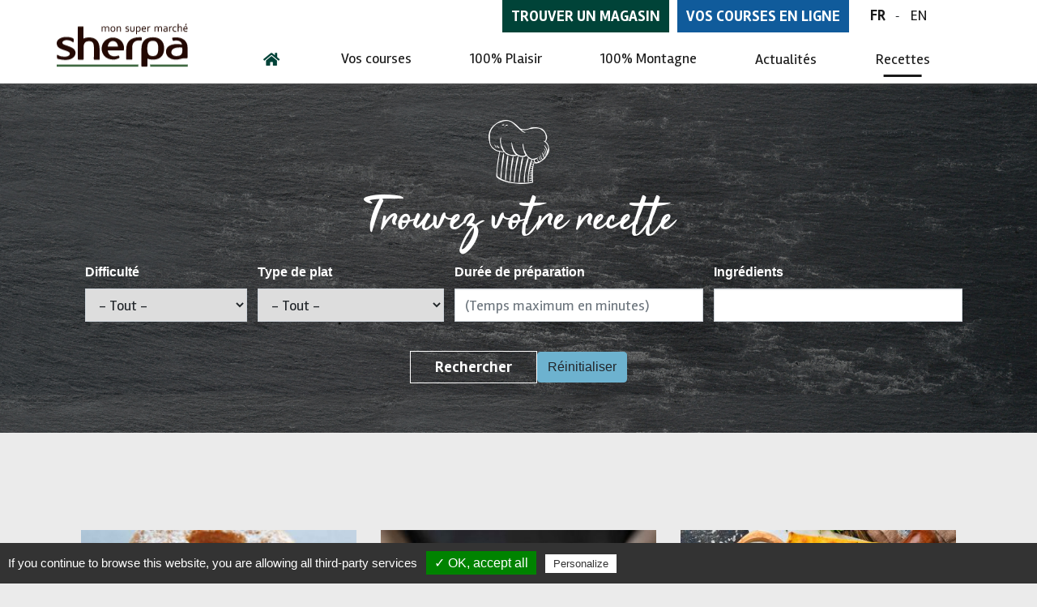

--- FILE ---
content_type: text/html; charset=UTF-8
request_url: https://www.sherpa.net/recettes?field_difficulte_target_id=All&field_type_de_plat_target_id=All&field_temps_de_preparation_value=&field_ingredients=&page=3
body_size: 16035
content:


<!-- THEME DEBUG -->
<!-- THEME HOOK: 'html' -->
<!-- FILE NAME SUGGESTIONS:
   ▪️ html--node--13.html.twig
   ▪️ html--node--%.html.twig
   ▪️ html--node.html.twig
   ✅ html.html.twig
-->
<!-- 💡 BEGIN CUSTOM TEMPLATE OUTPUT from 'themes/custom/seq_sass_bs4_barrio/templates/layout/html.html.twig' -->
<!DOCTYPE html>
<html lang="fr" dir="ltr">
  <head>
        <meta charset="utf-8" />
<script async src="https://www.googletagmanager.com/gtag/js?id=UA-26142312-1"></script>
<script>window.dataLayer = window.dataLayer || [];function gtag(){dataLayer.push(arguments)};gtag("js", new Date());gtag("set", "developer_id.dMDhkMT", true);gtag("config", "UA-26142312-1", {"groups":"default","anonymize_ip":true,"page_placeholder":"PLACEHOLDER_page_path"});</script>
<link rel="canonical" href="https://www.sherpa.net/recettes" />
<meta name="Generator" content="Drupal 10 (https://www.drupal.org)" />
<meta name="MobileOptimized" content="width" />
<meta name="HandheldFriendly" content="true" />
<meta name="viewport" content="width=device-width, initial-scale=1, shrink-to-fit=no" />
<meta http-equiv="x-ua-compatible" content="ie=edge" />
<link rel="icon" href="/sites/default/files/favicon_2.ico" type="image/vnd.microsoft.icon" />
<link rel="alternate" hreflang="fr" href="https://www.sherpa.net/recettes" />
<link rel="alternate" hreflang="en" href="https://www.sherpa.net/en/recipes" />
<script src="/sites/default/files/google_tag/sherpa.net/google_tag.script.js?t7f55e" defer></script>
<script>window.a2a_config=window.a2a_config||{};a2a_config.callbacks=[];a2a_config.overlays=[];a2a_config.templates={};</script>
</head-placeholder>
    <title>Recettes | Sherpa</title>
    <link rel="stylesheet" media="all" href="/sites/default/files/css/css__NnIUL8GMwFLEDl_1vvQyiY2iMoEtzubkmaidzb32EY.css?delta=0&amp;language=fr&amp;theme=seq_sass_bs4_barrio&amp;include=[base64]" />
<link rel="stylesheet" media="all" href="/sites/default/files/css/css_91m3usremiADrVn_jlO7uQl86nLWxng2VdbNs0EbmdA.css?delta=1&amp;language=fr&amp;theme=seq_sass_bs4_barrio&amp;include=[base64]" />
<link rel="stylesheet" media="all" href="//use.fontawesome.com/releases/v5.13.0/css/all.css" />
<link rel="stylesheet" media="all" href="/sites/default/files/css/css_20oClQS8xJx5NgiJ4FAUfBqXOoj3pRCq49enRUiUYJo.css?delta=3&amp;language=fr&amp;theme=seq_sass_bs4_barrio&amp;include=[base64]" />
<link rel="stylesheet" media="all" href="//fonts.googleapis.com/css?family=Lato:300,400,300italic,400italic" />
<link rel="stylesheet" media="all" href="//fonts.googleapis.com/css?family=Montserrat:400,700" />
<link rel="stylesheet" media="all" href="/sites/default/files/css/css_ZYQTibgICIGg8jDwgt3cEsK1KpJRj714j63EIw7YbrQ.css?delta=6&amp;language=fr&amp;theme=seq_sass_bs4_barrio&amp;include=[base64]" />
</css-placeholder>
    </js-placeholder>
    <link rel="stylesheet" href="https://stackpath.bootstrapcdn.com/font-awesome/4.7.0/css/font-awesome.min.css">

    <!-- Global site tag (gtag.js) - Google Ads: 976078950 -->
    <script async src="https://www.googletagmanager.com/gtag/js?id=AW-976078950"></script>
    <script> window.dataLayer = window.dataLayer || []; function gtag(){dataLayer.push(arguments);} gtag('js', new Date()); gtag('config', 'AW-976078950');
    </script>

  </head>
  <body class="layout-no-sidebars page-node-13 role-anonymous path-node node--type-page-contenu context-recettes">
    <a href="#main-content" class="visually-hidden focusable skip-link">
      Aller au contenu principal
    </a>
    <noscript><iframe src="https://www.googletagmanager.com/ns.html?id=GTM-MCKXJ2Z" height="0" width="0" style="display:none;visibility:hidden"></iframe></noscript>
    

<!-- THEME DEBUG -->
<!-- THEME HOOK: 'off_canvas_page_wrapper' -->
<!-- BEGIN OUTPUT from 'core/modules/system/templates/off-canvas-page-wrapper.html.twig' -->
  <div class="dialog-off-canvas-main-canvas" data-off-canvas-main-canvas>
    

<!-- THEME DEBUG -->
<!-- THEME HOOK: 'page' -->
<!-- FILE NAME SUGGESTIONS:
   ▪️ page--node--page-contenu.html.twig
   ▪️ page--node--13.html.twig
   ▪️ page--node--%.html.twig
   ▪️ page--node.html.twig
   ✅ page.html.twig
-->
<!-- 💡 BEGIN CUSTOM TEMPLATE OUTPUT from 'themes/custom/seq_sass_bs4_barrio/templates/layout/page.html.twig' -->
<div id="page-wrapper">
  <div id="page">
    <header id="header" class="header" role="banner" aria-label="Entête du site">
  
      <nav class="navbar navbar-dark navbar-expand-lg" id="navbar-main" data-toggle="affix" style="background: white">  
   

      <div class="container">
        <div class="displaySmMenu">

            <a href="/" title="Logo Sherpa" rel="home" class="navbar-brand">
              <!-- <img src="/sites/default/files/sherpa-logo.png"  alt="Logo Sherpa" class="img-fluid d-inline-block align-top" /> -->
              <img src="/themes/custom/seq_sass_bs4_barrio/images/sherpa-logo.png"  alt="Logo Sherpa" class="img-fluid d-inline-block align-top" />
              <h1 class="ml-2 position-absolute" style="left: -9999px"></h1>
            </a>

            <div class="subMenuSh ordi">
              <div class="btns--topmenu d-flex">
                <a href="/magasins" class="coloredBtn btn_shGreen">Trouver un magasin</a>
                <a href="/courses-en-ligne" class="coloredBtn btn_shBlue">Vos courses en ligne</a>
              </div>
              <div class="languages">
                

<!-- THEME DEBUG -->
<!-- THEME HOOK: 'block' -->
<!-- FILE NAME SUGGESTIONS:
   ▪️ block--selecteurdelangue.html.twig
   ▪️ block--language-block--language-interface.html.twig
   ▪️ block--language-block.html.twig
   ▪️ block--language.html.twig
   ✅ block.html.twig
-->
<!-- BEGIN OUTPUT from 'themes/contrib/bootstrap_barrio/templates/block/block.html.twig' -->
<div class="language-switcher-language-url block block-language block-language-blocklanguage-interface" id="block-selecteurdelangue" role="navigation">
  
    
      <div class="content">
      

<!-- THEME DEBUG -->
<!-- THEME HOOK: 'links__language_block' -->
<!-- FILE NAME SUGGESTIONS:
   ✅ links--language-block.html.twig
   ✅ links--language-block.html.twig
   ▪️ links.html.twig
-->
<!-- BEGIN OUTPUT from 'themes/contrib/bootstrap_barrio/templates/navigation/links--language-block.html.twig' -->


  <nav class="links nav links-inline"><span hreflang="fr" data-drupal-link-query="{&quot;field_difficulte_target_id&quot;:&quot;All&quot;,&quot;field_ingredients&quot;:&quot;&quot;,&quot;field_temps_de_preparation_value&quot;:&quot;&quot;,&quot;field_type_de_plat_target_id&quot;:&quot;All&quot;,&quot;page&quot;:&quot;3&quot;}" data-drupal-link-system-path="node/13" class="fr nav-link is-active" aria-current="page"><a href="/recettes?field_difficulte_target_id=All&amp;field_ingredients=&amp;field_temps_de_preparation_value=&amp;field_type_de_plat_target_id=All&amp;page=3" class="language-link is-active" hreflang="fr" data-drupal-link-query="{&quot;field_difficulte_target_id&quot;:&quot;All&quot;,&quot;field_ingredients&quot;:&quot;&quot;,&quot;field_temps_de_preparation_value&quot;:&quot;&quot;,&quot;field_type_de_plat_target_id&quot;:&quot;All&quot;,&quot;page&quot;:&quot;3&quot;}" data-drupal-link-system-path="node/13" aria-current="page">FR</a></span><span hreflang="en" data-drupal-link-query="{&quot;field_difficulte_target_id&quot;:&quot;All&quot;,&quot;field_ingredients&quot;:&quot;&quot;,&quot;field_temps_de_preparation_value&quot;:&quot;&quot;,&quot;field_type_de_plat_target_id&quot;:&quot;All&quot;,&quot;page&quot;:&quot;3&quot;}" data-drupal-link-system-path="node/13" class="en nav-link"><a href="/en/recipes?field_difficulte_target_id=All&amp;field_ingredients=&amp;field_temps_de_preparation_value=&amp;field_type_de_plat_target_id=All&amp;page=3" class="language-link" hreflang="en" data-drupal-link-query="{&quot;field_difficulte_target_id&quot;:&quot;All&quot;,&quot;field_ingredients&quot;:&quot;&quot;,&quot;field_temps_de_preparation_value&quot;:&quot;&quot;,&quot;field_type_de_plat_target_id&quot;:&quot;All&quot;,&quot;page&quot;:&quot;3&quot;}" data-drupal-link-system-path="node/13">EN</a></span></nav>

<!-- END OUTPUT from 'themes/contrib/bootstrap_barrio/templates/navigation/links--language-block.html.twig' -->


    </div>
  </div>

<!-- END OUTPUT from 'themes/contrib/bootstrap_barrio/templates/block/block.html.twig' -->




              </div>
            </div>  
  
          <button class="navbar-toggler navbar-toggler-right" type="button" data-toggle="collapse" data-target="#CollapsingNavbar" aria-controls="CollapsingNavbar" aria-expanded="false" aria-label="Toggle navigation">
            <i class="fas fa-bars"></i>
          </button>
        </div>
          <div class="collapse navbar-collapse" id="CollapsingNavbar">
            

<!-- THEME DEBUG -->
<!-- THEME HOOK: 'region' -->
<!-- FILE NAME SUGGESTIONS:
   ✅ region--nowrap.html.twig
   ▪️ region--primary-menu.html.twig
   ▪️ region.html.twig
-->
<!-- BEGIN OUTPUT from 'themes/contrib/bootstrap_barrio/templates/layout/region--nowrap.html.twig' -->
  

<!-- THEME DEBUG -->
<!-- THEME HOOK: 'block' -->
<!-- FILE NAME SUGGESTIONS:
   ▪️ block--navigationprincipale.html.twig
   ▪️ block--we-megamenu-block--main.html.twig
   ▪️ block--we-megamenu-block.html.twig
   ▪️ block--we-megamenu.html.twig
   ✅ block.html.twig
-->
<!-- BEGIN OUTPUT from 'themes/contrib/bootstrap_barrio/templates/block/block.html.twig' -->
<div id="block-navigationprincipale" class="block block-we-megamenu block-we-megamenu-blockmain">
  
    
      <div class="content">
      

<!-- THEME DEBUG -->
<!-- THEME HOOK: 'we_megamenu_frontend' -->
<!-- BEGIN OUTPUT from 'modules/contrib/we_megamenu/templates/we-megamenu-frontend.html.twig' -->
<div class="region-we-mega-menu">
	<a class="navbar-toggle collapsed">
	    <span class="icon-bar"></span>
	    <span class="icon-bar"></span>
	    <span class="icon-bar"></span>
	</a>
	<nav  class="main navbar navbar-default navbar-we-mega-menu mobile-collapse hover-action" data-menu-name="main" data-block-theme="seq_sass_bs4_barrio" data-style="Default" data-animation="None" data-delay="" data-duration="" data-autoarrow="0" data-alwayshowsubmenu="1" data-action="hover" data-mobile-collapse="0">
	  <div class="container-fluid">
	    

<!-- THEME DEBUG -->
<!-- THEME HOOK: 'we_megamenu_ul' -->
<!-- BEGIN OUTPUT from 'modules/contrib/we_megamenu/templates/we-megamenu-ul.html.twig' -->
<ul  class="we-mega-menu-ul nav nav-tabs">
  

<!-- THEME DEBUG -->
<!-- THEME HOOK: 'we_megamenu_li' -->
<!-- 💡 BEGIN CUSTOM TEMPLATE OUTPUT from 'themes/custom/seq_sass_bs4_barrio/templates/we-megamenu-li.html.twig' -->
<li  class="we-mega-menu-li" data-level="0" data-element-type="we-mega-menu-li" description="" data-id="be6f4efe-9335-42d2-b5a7-ce471a43c7f8" data-submenu="0" data-hide-sub-when-collapse="" data-group="0" data-class="" data-icon="" data-caption="" data-alignsub="" data-target="">
      <a class="we-mega-menu-li" title="" href="/" target="">
      
              <i class="fas fa-home"></i>
      
          </a>
    
</li>

<!-- END CUSTOM TEMPLATE OUTPUT from 'themes/custom/seq_sass_bs4_barrio/templates/we-megamenu-li.html.twig' -->



<!-- THEME DEBUG -->
<!-- THEME HOOK: 'we_megamenu_li' -->
<!-- 💡 BEGIN CUSTOM TEMPLATE OUTPUT from 'themes/custom/seq_sass_bs4_barrio/templates/we-megamenu-li.html.twig' -->
<li  class="we-mega-menu-li left dropdown-menu" data-level="0" data-element-type="we-mega-menu-li" description="" data-id="99e88198-428e-4c81-9fa2-e34d31403d2b" data-submenu="1" data-hide-sub-when-collapse="" data-group="0" data-class="" data-icon="" data-caption="" data-alignsub="left" data-target="">
      <a class="we-mega-menu-li" title="" href="/vos-courses" target="">
      
              Vos courses
      
          </a>
    

<!-- THEME DEBUG -->
<!-- THEME HOOK: 'we_megamenu_submenu' -->
<!-- BEGIN OUTPUT from 'modules/contrib/we_megamenu/templates/we-megamenu-submenu.html.twig' -->
<div  class="we-mega-menu-submenu" data-element-type="we-mega-menu-submenu" data-submenu-width="" data-class="" style="width: px">
  <div class="we-mega-menu-submenu-inner">
    

<!-- THEME DEBUG -->
<!-- THEME HOOK: 'we_megamenu_row' -->
<!-- BEGIN OUTPUT from 'modules/contrib/we_megamenu/templates/we-megamenu-row.html.twig' -->
<div  class="we-mega-menu-row" data-element-type="we-mega-menu-row" data-custom-row="1">
  

<!-- THEME DEBUG -->
<!-- THEME HOOK: 'we_megamenu_col' -->
<!-- BEGIN OUTPUT from 'modules/contrib/we_megamenu/templates/we-megamenu-col.html.twig' -->
<div  class="we-mega-menu-col span12" data-element-type="we-mega-menu-col" data-width="12" data-block="submenu1voscourses_2" data-blocktitle="0" data-hidewhencollapse="" data-class="">
  

<!-- THEME DEBUG -->
<!-- THEME HOOK: 'we_megamenu_block' -->
<!-- BEGIN OUTPUT from 'modules/contrib/we_megamenu/templates/we-megamenu-block.html.twig' -->
  <div class="type-of-block"><div class="block-inner">

<!-- THEME DEBUG -->
<!-- THEME HOOK: 'block' -->
<!-- FILE NAME SUGGESTIONS:
   ✅ block--submenu1voscourses-2.html.twig
   ▪️ block--block-content--84664633-2a17-49d8-9756-fe170430b76c.html.twig
   ▪️ block--block-content--id-view--submenu1voscourses-2--full.html.twig
   ▪️ block--block-content--id--submenu1voscourses-2.html.twig
   ▪️ block--block-content--view-type--basic--full.html.twig
   ▪️ block--block-content--type--basic.html.twig
   ▪️ block--block-content--view--full.html.twig
   ▪️ block--block-content.html.twig
   ▪️ block.html.twig
-->
<!-- 💡 BEGIN CUSTOM TEMPLATE OUTPUT from 'themes/custom/seq_sass_bs4_barrio/templates/block/block--submenu1voscourses-2.html.twig' -->
<div id="block-submenu1voscourses-2" class="block block-block-content block-block-content84664633-2a17-49d8-9756-fe170430b76c block-voscourses">
  
    
      <div class="content">
      <div class="bgArdoise">
        <div class="container">
          <div class="row">
            <div class="col-12"><h2 class="text-white text-center">Simplifiez-vous les courses en montagne</h2></div>
            <div class="col-12 col-lg-4">
              <p class="text-white">
                <span class="font-italic">1 magasin pour tous vos besoins !</span><br>
                <span>
                  Simplifiez vous les vacances en montagne, retrouvez tous les produits nécessaires : hygiène, entretien, toutes les grandes marques ainsi que la vente de <b>produits frais et du terroir</b>. La plupart des magasins proposent également le <b>prêt d'appareils à raclette, fondue, crêpes</b>... pour que vos soirées montagnardes soient réussies!
                </span><br>
                <span class="font-italic color_shGreen">Retrouvez la liste des services proposés par les magasins sur leurs pages magasin.</span>
              </p>

              <a href="/magasins" class="btn_shGreen font-weight-bold text-white text-uppercase">Trouver un magasin</a>
            </div>
            <div class="col-12 col-sm-6 col-lg-4 mt-sm-3 mt-lg-0">
              <a href="/courses-en-ligne" class="bg_shWhiteOpa onlineShoppingMM">
                <img src="/themes/custom/seq_sass_bs4_barrio/images/courses-ligne.png" alt="Courses en ligne">
                <h3>Courses en ligne</h3>
                <p>Simplifiez-vous les vacances en montagne</p>
              </a>
            </div>
            <div class="col-12 col-sm-6 col-lg-4 mt-sm-3 mt-lg-0">
              <a href="/services-online/montagne-party" class="bg_shWhiteOpa onlineShoppingMM">
                <img src="/themes/custom/seq_sass_bs4_barrio/images/montagne-party.png" alt="Montagne Party">
                <h3>Montagne Party</h3>
                <p>Votre soirée montagnarde clé en main !</p>
              </a>
            </div>
          </div>
        </div>
      </div>
    </div>
  </div>

<!-- END CUSTOM TEMPLATE OUTPUT from 'themes/custom/seq_sass_bs4_barrio/templates/block/block--submenu1voscourses-2.html.twig' -->

</div></div>

<!-- END OUTPUT from 'modules/contrib/we_megamenu/templates/we-megamenu-block.html.twig' -->


</div>

<!-- END OUTPUT from 'modules/contrib/we_megamenu/templates/we-megamenu-col.html.twig' -->


</div>

<!-- END OUTPUT from 'modules/contrib/we_megamenu/templates/we-megamenu-row.html.twig' -->


  </div>
</div>
<!-- END OUTPUT from 'modules/contrib/we_megamenu/templates/we-megamenu-submenu.html.twig' -->


</li>

<!-- END CUSTOM TEMPLATE OUTPUT from 'themes/custom/seq_sass_bs4_barrio/templates/we-megamenu-li.html.twig' -->



<!-- THEME DEBUG -->
<!-- THEME HOOK: 'we_megamenu_li' -->
<!-- 💡 BEGIN CUSTOM TEMPLATE OUTPUT from 'themes/custom/seq_sass_bs4_barrio/templates/we-megamenu-li.html.twig' -->
<li  class="we-mega-menu-li dropdown-menu" data-level="0" data-element-type="we-mega-menu-li" description="" data-id="519ee79e-168f-4381-98f0-c4f94fd60e0d" data-submenu="1" data-hide-sub-when-collapse="" data-group="0" data-class="" data-icon="" data-caption="" data-alignsub="" data-target="">
      <a class="we-mega-menu-li" title="" href="/supermarche-montagnard-produits-plaisir" target="">
      
              100% Plaisir
      
          </a>
    

<!-- THEME DEBUG -->
<!-- THEME HOOK: 'we_megamenu_submenu' -->
<!-- BEGIN OUTPUT from 'modules/contrib/we_megamenu/templates/we-megamenu-submenu.html.twig' -->
<div  class="we-mega-menu-submenu" data-element-type="we-mega-menu-submenu" data-submenu-width="" data-class="" style="width: px">
  <div class="we-mega-menu-submenu-inner">
    

<!-- THEME DEBUG -->
<!-- THEME HOOK: 'we_megamenu_row' -->
<!-- BEGIN OUTPUT from 'modules/contrib/we_megamenu/templates/we-megamenu-row.html.twig' -->
<div  class="we-mega-menu-row" data-element-type="we-mega-menu-row" data-custom-row="1">
  

<!-- THEME DEBUG -->
<!-- THEME HOOK: 'we_megamenu_col' -->
<!-- BEGIN OUTPUT from 'modules/contrib/we_megamenu/templates/we-megamenu-col.html.twig' -->
<div  class="we-mega-menu-col span12" data-element-type="we-mega-menu-col" data-width="12" data-block="submenu1100plaisir" data-blocktitle="0" data-hidewhencollapse="" data-class="">
  

<!-- THEME DEBUG -->
<!-- THEME HOOK: 'we_megamenu_block' -->
<!-- BEGIN OUTPUT from 'modules/contrib/we_megamenu/templates/we-megamenu-block.html.twig' -->
  <div class="type-of-block"><div class="block-inner">

<!-- THEME DEBUG -->
<!-- THEME HOOK: 'block' -->
<!-- FILE NAME SUGGESTIONS:
   ✅ block--submenu1100plaisir.html.twig
   ▪️ block--block-content--53cfb6b8-de50-4eb3-abd4-912a49d8dd44.html.twig
   ▪️ block--block-content--id-view--submenu1100plaisir--full.html.twig
   ▪️ block--block-content--id--submenu1100plaisir.html.twig
   ▪️ block--block-content--view-type--basic--full.html.twig
   ▪️ block--block-content--type--basic.html.twig
   ▪️ block--block-content--view--full.html.twig
   ▪️ block--block-content.html.twig
   ▪️ block.html.twig
-->
<!-- 💡 BEGIN CUSTOM TEMPLATE OUTPUT from 'themes/custom/seq_sass_bs4_barrio/templates/block/block--submenu1100plaisir.html.twig' -->
<div id="block-submenu1100plaisir" class="block block-block-content block-block-content53cfb6b8-de50-4eb3-abd4-912a49d8dd44 block-submenu2100plaisir">
  
    
      <div class="content">
      <div class="bgArdoise">
        <div class="container">
          <div class="row">
            <div class="col-12"><h2 class="text-white text-center">Une sélection de produits d'exception</h2></div>
            <div class="col-12 col-lg-4">
              <div class="bg_shWhiteOpa terredelalpe">
                <h3>Terre de l'Alpe</h3>
                <p>
                  <span>Une sélection de produits du terroir élaboré dans le respect de la tradition</span>
                  <img src="/themes/custom/seq_sass_bs4_barrio/images/192x152_TDA.png" class="deco" alt="Terre de l’Alpe">
                  <a href="/produits-regional-montagne" class="d-block btn_shGreen learnMore font-weight-bold text-white">En savoir +</a>
                </p>
              </div>
            </div>
            <div class="col-12 col-md-6 col-lg-4 mt-md-3 mt-lg-0">
              <div class="bg_shWhiteOpa">
                <h3>Fraîcheur et Saveur</h3>
                <p>
                  <span>Pains frais, fruits et légumes, boucherie, charcuterie, nous vous garantissons des produits de qualité</span>
                  <img src="/themes/custom/seq_sass_bs4_barrio/images/192x152_fraicheur.png" class="deco" alt="Fraîcheur et Saveur">
                  <a href="/fraicheur-et-saveurs" class="d-block btn_shGreen learnMore font-weight-bold text-white">En savoir +</a>
                </p>
              </div>
            </div>
            <div class="col-12 col-md-6 col-lg-4 mt-md-3 mt-lg-0">
              <div class="bg_shWhiteOpa">
                <h3>Cave à vin</h3>
                <p>
                  <span>Une sélection de vins pour accompagner tous vos moments de convivialité</span>
                  <img src="/themes/custom/seq_sass_bs4_barrio/images/vins-2.png" class="deco" alt="Cave à vin">
                  <a href="/vins" class="d-block btn_shGreen learnMore font-weight-bold text-white">En savoir +</a>
                </p>
              </div>
            </div>
          </div>
        </div>
      </div>
    </div>
  </div>

<!-- END CUSTOM TEMPLATE OUTPUT from 'themes/custom/seq_sass_bs4_barrio/templates/block/block--submenu1100plaisir.html.twig' -->

</div></div>

<!-- END OUTPUT from 'modules/contrib/we_megamenu/templates/we-megamenu-block.html.twig' -->


</div>

<!-- END OUTPUT from 'modules/contrib/we_megamenu/templates/we-megamenu-col.html.twig' -->


</div>

<!-- END OUTPUT from 'modules/contrib/we_megamenu/templates/we-megamenu-row.html.twig' -->


  </div>
</div>
<!-- END OUTPUT from 'modules/contrib/we_megamenu/templates/we-megamenu-submenu.html.twig' -->


</li>

<!-- END CUSTOM TEMPLATE OUTPUT from 'themes/custom/seq_sass_bs4_barrio/templates/we-megamenu-li.html.twig' -->



<!-- THEME DEBUG -->
<!-- THEME HOOK: 'we_megamenu_li' -->
<!-- 💡 BEGIN CUSTOM TEMPLATE OUTPUT from 'themes/custom/seq_sass_bs4_barrio/templates/we-megamenu-li.html.twig' -->
<li  class="we-mega-menu-li dropdown-menu" data-level="0" data-element-type="we-mega-menu-li" description="" data-id="a2feeccb-0a26-4297-a622-e41f1b0b5f5b" data-submenu="1" data-hide-sub-when-collapse="" data-group="0" data-class="" data-icon="" data-caption="" data-alignsub="" data-target="">
      <a class="we-mega-menu-li" title="" href="/100-montagne" target="">
      
              100% Montagne
      
          </a>
    

<!-- THEME DEBUG -->
<!-- THEME HOOK: 'we_megamenu_submenu' -->
<!-- BEGIN OUTPUT from 'modules/contrib/we_megamenu/templates/we-megamenu-submenu.html.twig' -->
<div  class="we-mega-menu-submenu" data-element-type="we-mega-menu-submenu" data-submenu-width="" data-class="" style="width: px">
  <div class="we-mega-menu-submenu-inner">
    

<!-- THEME DEBUG -->
<!-- THEME HOOK: 'we_megamenu_row' -->
<!-- BEGIN OUTPUT from 'modules/contrib/we_megamenu/templates/we-megamenu-row.html.twig' -->
<div  class="we-mega-menu-row" data-element-type="we-mega-menu-row" data-custom-row="1">
  

<!-- THEME DEBUG -->
<!-- THEME HOOK: 'we_megamenu_col' -->
<!-- BEGIN OUTPUT from 'modules/contrib/we_megamenu/templates/we-megamenu-col.html.twig' -->
<div  class="we-mega-menu-col span12" data-element-type="we-mega-menu-col" data-width="12" data-block="submenu3100montagne" data-blocktitle="0" data-hidewhencollapse="" data-class="">
  

<!-- THEME DEBUG -->
<!-- THEME HOOK: 'we_megamenu_block' -->
<!-- BEGIN OUTPUT from 'modules/contrib/we_megamenu/templates/we-megamenu-block.html.twig' -->
  <div class="type-of-block"><div class="block-inner">

<!-- THEME DEBUG -->
<!-- THEME HOOK: 'block' -->
<!-- FILE NAME SUGGESTIONS:
   ✅ block--submenu3100montagne.html.twig
   ▪️ block--block-content--3b78a1b8-ed13-4e23-99d9-e85132bb6ca8.html.twig
   ▪️ block--block-content--id-view--submenu3100montagne--full.html.twig
   ▪️ block--block-content--id--submenu3100montagne.html.twig
   ▪️ block--block-content--view-type--basic--full.html.twig
   ▪️ block--block-content--type--basic.html.twig
   ▪️ block--block-content--view--full.html.twig
   ▪️ block--block-content.html.twig
   ▪️ block.html.twig
-->
<!-- 💡 BEGIN CUSTOM TEMPLATE OUTPUT from 'themes/custom/seq_sass_bs4_barrio/templates/block/block--submenu3100montagne.html.twig' -->
<div id="block-submenu3100montagne" class="block block-block-content block-block-content3b78a1b8-ed13-4e23-99d9-e85132bb6ca8 block-submenu100montagne">
  
    
      <div class="content">
      <div class="bgArdoise">
        <div class="container">
          <div class="row">
            <div class="col-12">
              <h2 class="text-white text-center">Le Sherpa est un vrai personnage de la montagne</h2>
              <h3 class="subtitle">Notre mission : apporter le ravitaillement en territoires de montagne en liaison avec les petits producteurs locaux</h3>
            </div>
            <div class="d-flex flex-wrap justify-content-center">
              <div class="col-12 col-md-6 col-lg-5">
                <div class="bg_shWhiteOpa">
                  <h3>Par amour de la montagne</h3>
                  <p>
                    <span>Ils sont près de 900 à travailler dans les 110 supermarchés Sherpa des Alpes, du Jura et des Pyrénées.</span>
                    <a href="/par-amour-de-la-montagne" class="btn_shGreen font-weight-bold text-white">Nos valeurs</a>
                  </p>
                </div>
              </div>
              <div class="col-12 col-md-6 col-lg-5 mt-sm-3 mt-md-0">
                <div class="bg_shWhiteOpa">
                  <h3>Services 100% montagne</h3>
                  <p>
                    <span>Prêt d'appareils à raclette, fondue, pierrade... de pelle à neige, vente de chaîne à neige, reprise des produits non consommés en fin de séjour...</span>
                    <a href="/nos-services" class="btn_shGreen font-weight-bold text-white">Découvrez les services proposés par vos magasins</a>
                  </p>
                </div>
              </div>
            </div>

            <div class="col-12 workwith">
              <a href="/devenez-sherpa">Devenez Sherpa</a>
              <a href="/travailler-chez-sherpa">Travailler chez Sherpa</a>
            </div>

          </div>
        </div>
      </div>
    </div>
  </div>

<!-- END CUSTOM TEMPLATE OUTPUT from 'themes/custom/seq_sass_bs4_barrio/templates/block/block--submenu3100montagne.html.twig' -->

</div></div>

<!-- END OUTPUT from 'modules/contrib/we_megamenu/templates/we-megamenu-block.html.twig' -->


</div>

<!-- END OUTPUT from 'modules/contrib/we_megamenu/templates/we-megamenu-col.html.twig' -->


</div>

<!-- END OUTPUT from 'modules/contrib/we_megamenu/templates/we-megamenu-row.html.twig' -->


  </div>
</div>
<!-- END OUTPUT from 'modules/contrib/we_megamenu/templates/we-megamenu-submenu.html.twig' -->


</li>

<!-- END CUSTOM TEMPLATE OUTPUT from 'themes/custom/seq_sass_bs4_barrio/templates/we-megamenu-li.html.twig' -->



<!-- THEME DEBUG -->
<!-- THEME HOOK: 'we_megamenu_li' -->
<!-- 💡 BEGIN CUSTOM TEMPLATE OUTPUT from 'themes/custom/seq_sass_bs4_barrio/templates/we-megamenu-li.html.twig' -->
<li  class="we-mega-menu-li" data-level="0" data-element-type="we-mega-menu-li" description="" data-id="da9cf786-6696-41af-91ac-4c9bc452964d" data-submenu="0" data-hide-sub-when-collapse="" data-group="0" data-class="" data-icon="" data-caption="" data-alignsub="" data-target="">
      <a class="we-mega-menu-li" title="" href="/actualites" target="">
      
              Actualités
      
          </a>
    
</li>

<!-- END CUSTOM TEMPLATE OUTPUT from 'themes/custom/seq_sass_bs4_barrio/templates/we-megamenu-li.html.twig' -->



<!-- THEME DEBUG -->
<!-- THEME HOOK: 'we_megamenu_li' -->
<!-- 💡 BEGIN CUSTOM TEMPLATE OUTPUT from 'themes/custom/seq_sass_bs4_barrio/templates/we-megamenu-li.html.twig' -->
<li  class="we-mega-menu-li active active-trail" data-level="0" data-element-type="we-mega-menu-li" description="" data-id="38a43191-82e2-44d0-bc81-cebd1047c1dd" data-submenu="0" data-hide-sub-when-collapse="" data-group="0" data-class="" data-icon="" data-caption="" data-alignsub="" data-target="">
      <a class="we-mega-menu-li" title="" href="/recettes" target="">
      
              Recettes
      
          </a>
    
</li>

<!-- END CUSTOM TEMPLATE OUTPUT from 'themes/custom/seq_sass_bs4_barrio/templates/we-megamenu-li.html.twig' -->


</ul>
<!-- END OUTPUT from 'modules/contrib/we_megamenu/templates/we-megamenu-ul.html.twig' -->


	  </div>
	</nav>
</div>
<!-- END OUTPUT from 'modules/contrib/we_megamenu/templates/we-megamenu-frontend.html.twig' -->


    </div>
  </div>

<!-- END OUTPUT from 'themes/contrib/bootstrap_barrio/templates/block/block.html.twig' -->



<!-- THEME DEBUG -->
<!-- THEME HOOK: 'block' -->
<!-- FILE NAME SUGGESTIONS:
   ▪️ block--navigationprincipale-2.html.twig
   ▪️ block--system-menu-block--main.html.twig
   ✅ block--system-menu-block.html.twig
   ▪️ block--system.html.twig
   ▪️ block.html.twig
-->
<!-- BEGIN OUTPUT from 'themes/contrib/bootstrap_barrio/templates/block/block--system-menu-block.html.twig' -->
<nav role="navigation" aria-labelledby="block-navigationprincipale-2-menu" id="block-navigationprincipale-2" class="block block-menu navigation menu--main">
            
  <h2 class="visually-hidden" id="block-navigationprincipale-2-menu">Navigation principale</h2>
  

        

<!-- THEME DEBUG -->
<!-- THEME HOOK: 'menu__main' -->
<!-- FILE NAME SUGGESTIONS:
   ✅ menu--main.html.twig
   ✅ menu--main.html.twig
   ▪️ menu.html.twig
-->
<!-- BEGIN OUTPUT from 'themes/contrib/bootstrap_barrio/templates/navigation/menu--main.html.twig' -->

              <ul class="clearfix nav navbar-nav">
                    <li class="nav-item">
                          <a href="/" class="nav-link nav-link--" data-drupal-link-system-path="&lt;front&gt;">Accueil</a>
              </li>
                <li class="nav-item">
                          <a href="/vos-courses" class="nav-link nav-link--vos-courses" data-drupal-link-system-path="node/2">Vos courses</a>
              </li>
                <li class="nav-item">
                          <a href="/supermarche-montagnard-produits-plaisir" class="nav-link nav-link--supermarche-montagnard-produits-plaisir" data-drupal-link-system-path="node/1630">100% Plaisir</a>
              </li>
                <li class="nav-item">
                          <a href="/100-montagne" class="nav-link nav-link-__00-montagne" data-drupal-link-system-path="node/620">100% Montagne</a>
              </li>
                <li class="nav-item">
                          <a href="/actualites" class="nav-link nav-link--actualites" data-drupal-link-system-path="node/636">Actualités</a>
              </li>
                <li class="nav-item active">
                          <a href="/recettes" class="nav-link active nav-link--recettes" data-drupal-link-system-path="node/13">Recettes</a>
              </li>
        </ul>
  


<!-- END OUTPUT from 'themes/contrib/bootstrap_barrio/templates/navigation/menu--main.html.twig' -->


  </nav>

<!-- END OUTPUT from 'themes/contrib/bootstrap_barrio/templates/block/block--system-menu-block.html.twig' -->



<!-- END OUTPUT from 'themes/contrib/bootstrap_barrio/templates/layout/region--nowrap.html.twig' -->


                        <div class="subMenuSh mobile" style="display:none">
              <div class="btns--topmenu d-flex">
                <a href="/magasins" class="coloredBtn btn_shGreen">Trouver un magasin</a>
                <a href="/courses-en-ligne" class="coloredBtn btn_shBlue">Vos courses en ligne</a>
              </div>
              <div class="languages">
                

<!-- THEME DEBUG -->
<!-- THEME HOOK: 'block' -->
<!-- FILE NAME SUGGESTIONS:
   ▪️ block--selecteurdelangue.html.twig
   ▪️ block--language-block--language-interface.html.twig
   ▪️ block--language-block.html.twig
   ▪️ block--language.html.twig
   ✅ block.html.twig
-->
<!-- BEGIN OUTPUT from 'themes/contrib/bootstrap_barrio/templates/block/block.html.twig' -->
<div class="language-switcher-language-url block block-language block-language-blocklanguage-interface" id="block-selecteurdelangue" role="navigation">
  
    
      <div class="content">
      

<!-- THEME DEBUG -->
<!-- THEME HOOK: 'links__language_block' -->
<!-- FILE NAME SUGGESTIONS:
   ✅ links--language-block.html.twig
   ✅ links--language-block.html.twig
   ▪️ links.html.twig
-->
<!-- BEGIN OUTPUT from 'themes/contrib/bootstrap_barrio/templates/navigation/links--language-block.html.twig' -->


  <nav class="links nav links-inline"><span hreflang="fr" data-drupal-link-query="{&quot;field_difficulte_target_id&quot;:&quot;All&quot;,&quot;field_ingredients&quot;:&quot;&quot;,&quot;field_temps_de_preparation_value&quot;:&quot;&quot;,&quot;field_type_de_plat_target_id&quot;:&quot;All&quot;,&quot;page&quot;:&quot;3&quot;}" data-drupal-link-system-path="node/13" class="fr nav-link is-active" aria-current="page"><a href="/recettes?field_difficulte_target_id=All&amp;field_ingredients=&amp;field_temps_de_preparation_value=&amp;field_type_de_plat_target_id=All&amp;page=3" class="language-link is-active" hreflang="fr" data-drupal-link-query="{&quot;field_difficulte_target_id&quot;:&quot;All&quot;,&quot;field_ingredients&quot;:&quot;&quot;,&quot;field_temps_de_preparation_value&quot;:&quot;&quot;,&quot;field_type_de_plat_target_id&quot;:&quot;All&quot;,&quot;page&quot;:&quot;3&quot;}" data-drupal-link-system-path="node/13" aria-current="page">FR</a></span><span hreflang="en" data-drupal-link-query="{&quot;field_difficulte_target_id&quot;:&quot;All&quot;,&quot;field_ingredients&quot;:&quot;&quot;,&quot;field_temps_de_preparation_value&quot;:&quot;&quot;,&quot;field_type_de_plat_target_id&quot;:&quot;All&quot;,&quot;page&quot;:&quot;3&quot;}" data-drupal-link-system-path="node/13" class="en nav-link"><a href="/en/recipes?field_difficulte_target_id=All&amp;field_ingredients=&amp;field_temps_de_preparation_value=&amp;field_type_de_plat_target_id=All&amp;page=3" class="language-link" hreflang="en" data-drupal-link-query="{&quot;field_difficulte_target_id&quot;:&quot;All&quot;,&quot;field_ingredients&quot;:&quot;&quot;,&quot;field_temps_de_preparation_value&quot;:&quot;&quot;,&quot;field_type_de_plat_target_id&quot;:&quot;All&quot;,&quot;page&quot;:&quot;3&quot;}" data-drupal-link-system-path="node/13">EN</a></span></nav>

<!-- END OUTPUT from 'themes/contrib/bootstrap_barrio/templates/navigation/links--language-block.html.twig' -->


    </div>
  </div>

<!-- END OUTPUT from 'themes/contrib/bootstrap_barrio/templates/block/block.html.twig' -->




              </div>
            </div>  
          </div>
              </div>

    </nav>
  </header>
  <div class="highlighted">
    <aside class="container-fluid section clearfix" role="complementary">
      

<!-- THEME DEBUG -->
<!-- THEME HOOK: 'region' -->
<!-- FILE NAME SUGGESTIONS:
   ✅ region--nowrap.html.twig
   ▪️ region--highlighted.html.twig
   ▪️ region.html.twig
-->
<!-- BEGIN OUTPUT from 'themes/contrib/bootstrap_barrio/templates/layout/region--nowrap.html.twig' -->
  

<!-- THEME DEBUG -->
<!-- THEME HOOK: 'block' -->
<!-- FILE NAME SUGGESTIONS:
   ▪️ block--seq-sass-bs4-barrio-messages.html.twig
   ✅ block--system-messages-block.html.twig
   ▪️ block--system.html.twig
   ▪️ block.html.twig
-->
<!-- BEGIN OUTPUT from 'core/modules/system/templates/block--system-messages-block.html.twig' -->
<div data-drupal-messages-fallback class="hidden"></div>

<!-- END OUTPUT from 'core/modules/system/templates/block--system-messages-block.html.twig' -->



<!-- END OUTPUT from 'themes/contrib/bootstrap_barrio/templates/layout/region--nowrap.html.twig' -->


    </aside>
  </div>
        <div id="main-wrapper" class="layout-main-wrapper clearfix">
              <div id="main" class="container-fluid">
          
          <div class="row row-offcanvas row-offcanvas-left clearfix">
              <main class="main-content col" id="content" role="main">
                <section class="section">
                  <a id="main-content" tabindex="-1"></a>
                  

<!-- THEME DEBUG -->
<!-- THEME HOOK: 'region' -->
<!-- FILE NAME SUGGESTIONS:
   ✅ region--nowrap.html.twig
   ▪️ region--content.html.twig
   ▪️ region.html.twig
-->
<!-- BEGIN OUTPUT from 'themes/contrib/bootstrap_barrio/templates/layout/region--nowrap.html.twig' -->
  

<!-- THEME DEBUG -->
<!-- THEME HOOK: 'block' -->
<!-- FILE NAME SUGGESTIONS:
   ▪️ block--seq-sass-bs4-barrio-content.html.twig
   ▪️ block--system-main-block.html.twig
   ▪️ block--system.html.twig
   ✅ block.html.twig
-->
<!-- BEGIN OUTPUT from 'themes/contrib/bootstrap_barrio/templates/block/block.html.twig' -->
<div id="block-seq-sass-bs4-barrio-content" class="block block-system block-system-main-block">
  
    
      <div class="content">
      

<!-- THEME DEBUG -->
<!-- THEME HOOK: 'node' -->
<!-- FILE NAME SUGGESTIONS:
   ▪️ node--13--full.html.twig
   ▪️ node--13.html.twig
   ▪️ node--page-contenu--full.html.twig
   ▪️ node--page-contenu.html.twig
   ▪️ node--full.html.twig
   ✅ node.html.twig
-->
<!-- BEGIN OUTPUT from 'themes/contrib/bootstrap_barrio/templates/content/node.html.twig' -->


<article data-history-node-id="13" class="node node--type-page-contenu node--view-mode-full clearfix">
  <header>
    
        
      </header>
  <div class="node__content clearfix">
    

<!-- THEME DEBUG -->
<!-- THEME HOOK: 'field' -->
<!-- FILE NAME SUGGESTIONS:
   ▪️ field--node--field-blocs--page-contenu.html.twig
   ▪️ field--node--field-blocs.html.twig
   ▪️ field--node--page-contenu.html.twig
   ▪️ field--field-blocs.html.twig
   ▪️ field--entity-reference-revisions.html.twig
   ✅ field.html.twig
-->
<!-- BEGIN OUTPUT from 'themes/contrib/bootstrap_barrio/templates/field/field.html.twig' -->

      <div class="field field--name-field-blocs field--type-entity-reference-revisions field--label-hidden field__items">
              <div class="field__item">

<!-- THEME DEBUG -->
<!-- THEME HOOK: 'paragraph' -->
<!-- FILE NAME SUGGESTIONS:
   ▪️ paragraph--recettes--default.html.twig
   ✅ paragraph--recettes.html.twig
   ▪️ paragraph--default.html.twig
   ▪️ paragraph.html.twig
-->
<!-- 💡 BEGIN CUSTOM TEMPLATE OUTPUT from 'themes/custom/seq_sass_bs4_barrio/templates/paragraphs/paragraph--recettes.html.twig' -->
  <div class="paragraph paragraph--type--recettes paragraph--view-mode--default">
          <div class="bgArdoise headerRecipe--teaser">
        <img src="/themes/custom/seq_sass_bs4_barrio/images/picto-recette.png" class="d-block mx-auto" alt="Recettes">
        <h1 class="text-white text-center">Trouvez votre recette</h1>
        <div class="container">
          

<!-- THEME DEBUG -->
<!-- THEME HOOK: 'form' -->
<!-- BEGIN OUTPUT from 'themes/contrib/bootstrap_barrio/templates/form/form.html.twig' -->

<form class="views-exposed-form bef-exposed-form" data-drupal-selector="views-exposed-form-recettes-entity-view-1" action="/recettes" method="get" id="views-exposed-form-recettes-entity-view-1" accept-charset="UTF-8">
  

<!-- THEME DEBUG -->
<!-- THEME HOOK: 'views_exposed_form' -->
<!-- BEGIN OUTPUT from 'themes/contrib/bootstrap_barrio/templates/views/views-exposed-form.html.twig' -->
<div class="row">
  

<!-- THEME DEBUG -->
<!-- THEME HOOK: 'form_element' -->
<!-- FILE NAME SUGGESTIONS:
   ▪️ form-element--recettes--entity-view-1.html.twig
   ▪️ form-element--recettes.html.twig
   ✅ form-element.html.twig
-->
<!-- 💡 BEGIN CUSTOM TEMPLATE OUTPUT from 'themes/custom/seq_sass_bs4_barrio/templates/form-element.html.twig' -->




  <fieldset class="js-form-item js-form-type-select form-type-select js-form-item-field-difficulte-target-id form-item-field-difficulte-target-id form-group col-auto">
          

<!-- THEME DEBUG -->
<!-- THEME HOOK: 'form_element_label' -->
<!-- BEGIN OUTPUT from 'themes/contrib/bootstrap_barrio/templates/form/form-element-label.html.twig' -->
<label for="edit-field-difficulte-target-id">Difficulté</label>
<!-- END OUTPUT from 'themes/contrib/bootstrap_barrio/templates/form/form-element-label.html.twig' -->


                

<!-- THEME DEBUG -->
<!-- THEME HOOK: 'select' -->
<!-- BEGIN OUTPUT from 'themes/contrib/bootstrap_barrio/templates/form/select.html.twig' -->

<select data-drupal-selector="edit-field-difficulte-target-id" id="edit-field-difficulte-target-id" name="field_difficulte_target_id" class="form-select"><option value="All" selected="selected">- Tout -</option><option value="12">Facile</option><option value="18">Moyen</option><option value="19">Difficile</option><option value="20">Très difficile</option></select>
<!-- END OUTPUT from 'themes/contrib/bootstrap_barrio/templates/form/select.html.twig' -->


                  </fieldset>

<!-- END CUSTOM TEMPLATE OUTPUT from 'themes/custom/seq_sass_bs4_barrio/templates/form-element.html.twig' -->



<!-- THEME DEBUG -->
<!-- THEME HOOK: 'form_element' -->
<!-- FILE NAME SUGGESTIONS:
   ▪️ form-element--recettes--entity-view-1.html.twig
   ▪️ form-element--recettes.html.twig
   ✅ form-element.html.twig
-->
<!-- 💡 BEGIN CUSTOM TEMPLATE OUTPUT from 'themes/custom/seq_sass_bs4_barrio/templates/form-element.html.twig' -->




  <fieldset class="js-form-item js-form-type-select form-type-select js-form-item-field-type-de-plat-target-id form-item-field-type-de-plat-target-id form-group col-auto">
          

<!-- THEME DEBUG -->
<!-- THEME HOOK: 'form_element_label' -->
<!-- BEGIN OUTPUT from 'themes/contrib/bootstrap_barrio/templates/form/form-element-label.html.twig' -->
<label for="edit-field-type-de-plat-target-id">Type de plat</label>
<!-- END OUTPUT from 'themes/contrib/bootstrap_barrio/templates/form/form-element-label.html.twig' -->


                

<!-- THEME DEBUG -->
<!-- THEME HOOK: 'select' -->
<!-- BEGIN OUTPUT from 'themes/contrib/bootstrap_barrio/templates/form/select.html.twig' -->

<select data-drupal-selector="edit-field-type-de-plat-target-id" id="edit-field-type-de-plat-target-id" name="field_type_de_plat_target_id" class="form-select"><option value="All" selected="selected">- Tout -</option><option value="15">Entrée</option><option value="112">Spécialités de montagne</option><option value="113">Tapas</option><option value="16">Plat</option><option value="17">Dessert</option></select>
<!-- END OUTPUT from 'themes/contrib/bootstrap_barrio/templates/form/select.html.twig' -->


                  </fieldset>

<!-- END CUSTOM TEMPLATE OUTPUT from 'themes/custom/seq_sass_bs4_barrio/templates/form-element.html.twig' -->



<!-- THEME DEBUG -->
<!-- THEME HOOK: 'form_element' -->
<!-- FILE NAME SUGGESTIONS:
   ▪️ form-element--recettes--entity-view-1.html.twig
   ▪️ form-element--recettes.html.twig
   ✅ form-element.html.twig
-->
<!-- 💡 BEGIN CUSTOM TEMPLATE OUTPUT from 'themes/custom/seq_sass_bs4_barrio/templates/form-element.html.twig' -->




  <fieldset class="js-form-item js-form-type-textfield form-type-textfield js-form-item-field-temps-de-preparation-value form-item-field-temps-de-preparation-value form-group col-auto">
          

<!-- THEME DEBUG -->
<!-- THEME HOOK: 'form_element_label' -->
<!-- BEGIN OUTPUT from 'themes/contrib/bootstrap_barrio/templates/form/form-element-label.html.twig' -->
<label for="edit-field-temps-de-preparation-value">Durée de préparation</label>
<!-- END OUTPUT from 'themes/contrib/bootstrap_barrio/templates/form/form-element-label.html.twig' -->


                

<!-- THEME DEBUG -->
<!-- THEME HOOK: 'input__textfield' -->
<!-- FILE NAME SUGGESTIONS:
   ▪️ input--textfield.html.twig
   ✅ input.html.twig
-->
<!-- BEGIN OUTPUT from 'themes/contrib/bootstrap_barrio/templates/form/input.html.twig' -->
<input placeholder="(Temps maximum en minutes)" data-drupal-selector="edit-field-temps-de-preparation-value" type="text" id="edit-field-temps-de-preparation-value" name="field_temps_de_preparation_value" value="" size="30" maxlength="128" class="form-control" />

<!-- END OUTPUT from 'themes/contrib/bootstrap_barrio/templates/form/input.html.twig' -->


                  </fieldset>

<!-- END CUSTOM TEMPLATE OUTPUT from 'themes/custom/seq_sass_bs4_barrio/templates/form-element.html.twig' -->



<!-- THEME DEBUG -->
<!-- THEME HOOK: 'form_element' -->
<!-- FILE NAME SUGGESTIONS:
   ▪️ form-element--recettes--entity-view-1.html.twig
   ▪️ form-element--recettes.html.twig
   ✅ form-element.html.twig
-->
<!-- 💡 BEGIN CUSTOM TEMPLATE OUTPUT from 'themes/custom/seq_sass_bs4_barrio/templates/form-element.html.twig' -->




  <fieldset class="js-form-item js-form-type-textfield form-type-textfield js-form-item-field-ingredients form-item-field-ingredients form-group col-auto">
          

<!-- THEME DEBUG -->
<!-- THEME HOOK: 'form_element_label' -->
<!-- BEGIN OUTPUT from 'themes/contrib/bootstrap_barrio/templates/form/form-element-label.html.twig' -->
<label for="edit-field-ingredients">Ingrédients</label>
<!-- END OUTPUT from 'themes/contrib/bootstrap_barrio/templates/form/form-element-label.html.twig' -->


                

<!-- THEME DEBUG -->
<!-- THEME HOOK: 'input__textfield' -->
<!-- FILE NAME SUGGESTIONS:
   ▪️ input--textfield.html.twig
   ✅ input.html.twig
-->
<!-- BEGIN OUTPUT from 'themes/contrib/bootstrap_barrio/templates/form/input.html.twig' -->
<input data-drupal-selector="edit-field-ingredients" type="text" id="edit-field-ingredients" name="field_ingredients" value="" size="30" maxlength="128" class="form-control" />

<!-- END OUTPUT from 'themes/contrib/bootstrap_barrio/templates/form/input.html.twig' -->


                  </fieldset>

<!-- END CUSTOM TEMPLATE OUTPUT from 'themes/custom/seq_sass_bs4_barrio/templates/form-element.html.twig' -->



<!-- THEME DEBUG -->
<!-- THEME HOOK: 'container' -->
<!-- BEGIN OUTPUT from 'themes/contrib/bootstrap_barrio/templates/form/container.html.twig' -->
<div data-drupal-selector="edit-actions" class="form-actions js-form-wrapper form-wrapper mb-3" id="edit-actions">

<!-- THEME DEBUG -->
<!-- THEME HOOK: 'input__submit' -->
<!-- FILE NAME SUGGESTIONS:
   ▪️ input--submit.html.twig
   ✅ input--submit-button.html.twig
   ▪️ input.html.twig
-->
<!-- BEGIN OUTPUT from 'themes/contrib/bootstrap_barrio/templates/form/input--submit-button.html.twig' -->
<button data-drupal-selector="edit-submit-recettes" type="submit" id="edit-submit-recettes" value="Rechercher" class="button js-form-submit form-submit btn btn-primary">Rechercher</button>

<!-- END OUTPUT from 'themes/contrib/bootstrap_barrio/templates/form/input--submit-button.html.twig' -->



<!-- THEME DEBUG -->
<!-- THEME HOOK: 'input__submit' -->
<!-- FILE NAME SUGGESTIONS:
   ▪️ input--submit.html.twig
   ✅ input--submit-button.html.twig
   ▪️ input.html.twig
-->
<!-- BEGIN OUTPUT from 'themes/contrib/bootstrap_barrio/templates/form/input--submit-button.html.twig' -->
<button data-drupal-selector="edit-reset-recettes" type="submit" id="edit-reset-recettes" name="reset" value="Réinitialiser" class="button js-form-submit form-submit btn btn-primary">Réinitialiser</button>

<!-- END OUTPUT from 'themes/contrib/bootstrap_barrio/templates/form/input--submit-button.html.twig' -->

</div>

<!-- END OUTPUT from 'themes/contrib/bootstrap_barrio/templates/form/container.html.twig' -->


</div>

<!-- END OUTPUT from 'themes/contrib/bootstrap_barrio/templates/views/views-exposed-form.html.twig' -->


</form>

<!-- END OUTPUT from 'themes/contrib/bootstrap_barrio/templates/form/form.html.twig' -->


        </div>
      </div>
	  <style>
	  /*ici modiffranck ici*/
	  
	  .headerRecipe--teaser #views-exposed-form-recettes-entity-view-1 .row{
		  display: flex;
		  align-items: center ;
    	  justify-content: space-around ;
	  }
	  /*--- input & label du form---*/
	  .headerRecipe--teaser #views-exposed-form-recettes-entity-view-1 fieldset{
	  		display: flex;
			flex-direction: column;
			align-items: flex-start;
			justify-content: flex-start;
			min-width:200px;
	  }
	  .headerRecipe--teaser #views-exposed-form-recettes-entity-view-1 fieldset select{
	  	margin: 0;
		border-radius: 0;
		font: 400 18px "Rambla", sans-serif;
   		height: calc(1.5em + 0.75rem + 2px);
		width:100%;
    	padding: 0.375rem 0.75rem;
	    background-clip: padding-box;
   		border: 1px solid #ced4da;
	    transition: border-color 0.15s ease-in-out, box-shadow 0.15s ease-in-out, -webkit-box-shadow 0.15s ease-in-out;
	  }
	  
	  /*--Btn rechercher--*/
	  .headerRecipe--teaser #views-exposed-form-recettes-entity-view-1 #edit-actions {
			width: 100%;
			display: flex;
			justify-content: center;
			align-items: center;
			margin-top: 20px;
	}
	 
	/*--- responsive mobile---*/
	@media (min-width: 0px) and (max-width: 768px){
		.headerRecipe--teaser #views-exposed-form-recettes-entity-view-1 .row{
		 flex-direction: column
	  }
	  .headerRecipe--teaser #views-exposed-form-recettes-entity-view-1 fieldset{
	  		min-width: 100%;
		}
	}
	/*--- responsive tablette---*/
	@media (min-width: 768px) and (max-width: 1200px){
		.headerRecipe--teaser #views-exposed-form-recettes-entity-view-1 .row{
		 justify-content: center;
	  }
	  .headerRecipe--teaser #views-exposed-form-recettes-entity-view-1 fieldset{
	  		    min-width: 45%;
				max-width: 45%;
				margin: 10px;
		}
	}
		
	  
	  </style>
      <div class="container">
        <div class="allRecipes">
          

<!-- THEME DEBUG -->
<!-- THEME HOOK: 'container' -->
<!-- BEGIN OUTPUT from 'themes/contrib/bootstrap_barrio/templates/form/container.html.twig' -->
<div class="views-element-container">

<!-- THEME DEBUG -->
<!-- THEME HOOK: 'eva_display_entity_view' -->
<!-- BEGIN OUTPUT from 'modules/contrib/eva/templates/eva-display-entity-view.html.twig' -->
<div class="view view-eva view-recettes view-id-recettes view-display-id-entity_view_1 js-view-dom-id-a2e29c7f41ea06d915588d20ba1ebd867ec8961ad7b1f4bd8ccba1524a98fb57">
  
    

      <header>
      <!-- <div class="d-flex justify-content-center mb-5 w-100">
<a href="/nos-livrets-de-recettes" class="btn_shGreen">Voir nos livrets</a>
</div>-->
    </header>
  
  

  

<!-- THEME DEBUG -->
<!-- THEME HOOK: 'views_view_unformatted' -->
<!-- BEGIN OUTPUT from 'themes/contrib/bootstrap_barrio/templates/views/views-view-unformatted.html.twig' -->
    <div class="views-row">
    

<!-- THEME DEBUG -->
<!-- THEME HOOK: 'node' -->
<!-- FILE NAME SUGGESTIONS:
   ▪️ node--view--recettes--entity-view-1.html.twig
   ▪️ node--view--recettes.html.twig
   ▪️ node--1606078--teaser.html.twig
   ▪️ node--1606078.html.twig
   ✅ node--recette--teaser.html.twig
   ▪️ node--recette.html.twig
   ▪️ node--teaser.html.twig
   ▪️ node.html.twig
-->
<!-- 💡 BEGIN CUSTOM TEMPLATE OUTPUT from 'themes/custom/seq_sass_bs4_barrio/templates/node/node--recette--teaser.html.twig' -->


<article data-history-node-id="1606078" class="node node--type-recette node--promoted node--view-mode-teaser clearfix bg-white">
  <div class="node__content clearfix">
    <a href="/recettes/biscuit-de-savoie" class="d-flex flex-column">
              

<!-- THEME DEBUG -->
<!-- THEME HOOK: 'field' -->
<!-- FILE NAME SUGGESTIONS:
   ▪️ field--node--field-image-recette--recette.html.twig
   ▪️ field--node--field-image-recette.html.twig
   ▪️ field--node--recette.html.twig
   ▪️ field--field-image-recette.html.twig
   ▪️ field--image.html.twig
   ✅ field.html.twig
-->
<!-- BEGIN OUTPUT from 'themes/contrib/bootstrap_barrio/templates/field/field.html.twig' -->

            <div class="field field--name-field-image-recette field--type-image field--label-hidden field__item">

<!-- THEME DEBUG -->
<!-- THEME HOOK: 'image_formatter' -->
<!-- BEGIN OUTPUT from 'themes/contrib/bootstrap_barrio/templates/field/image-formatter.html.twig' -->
  

<!-- THEME DEBUG -->
<!-- THEME HOOK: 'image_style' -->
<!-- BEGIN OUTPUT from 'themes/contrib/bootstrap_barrio/templates/field/image-style.html.twig' -->


<!-- THEME DEBUG -->
<!-- THEME HOOK: 'image' -->
<!-- BEGIN OUTPUT from 'themes/contrib/bootstrap_barrio/templates/field/image.html.twig' -->
<img loading="lazy" src="/sites/default/files/styles/recette_teaser/public/recette/Sherpa-Supermarche-recette-biscuit-savoie.jpg?itok=MS05UIQo" width="368" height="245" alt="Recette Biscuit de Savoie" class="image-style-recette-teaser" />

<!-- END OUTPUT from 'themes/contrib/bootstrap_barrio/templates/field/image.html.twig' -->



<!-- END OUTPUT from 'themes/contrib/bootstrap_barrio/templates/field/image-style.html.twig' -->



<!-- END OUTPUT from 'themes/contrib/bootstrap_barrio/templates/field/image-formatter.html.twig' -->

</div>
      
<!-- END OUTPUT from 'themes/contrib/bootstrap_barrio/templates/field/field.html.twig' -->


      
      <div class="row">
        <div class="col-12">
          <h2 class="sh_color-black">Biscuit de Savoie</h2>
        </div>
      </div>
    </a>

    <div class="row">
      <div class="col-12">
                  <div class="originRecipe--teaser d-flex">
            Origine :
            Alpes du Nord
          </div>
              </div>
      <div class="col-12">
        

<!-- THEME DEBUG -->
<!-- THEME HOOK: 'field' -->
<!-- FILE NAME SUGGESTIONS:
   ▪️ field--node--field-type-de-plat--recette.html.twig
   ▪️ field--node--field-type-de-plat.html.twig
   ▪️ field--node--recette.html.twig
   ▪️ field--field-type-de-plat.html.twig
   ▪️ field--entity-reference.html.twig
   ✅ field.html.twig
-->
<!-- BEGIN OUTPUT from 'themes/contrib/bootstrap_barrio/templates/field/field.html.twig' -->

            <div class="field field--name-field-type-de-plat field--type-entity-reference field--label-hidden field__item"><a href="/type-de-plat/dessert" hreflang="fr">Dessert</a></div>
      
<!-- END OUTPUT from 'themes/contrib/bootstrap_barrio/templates/field/field.html.twig' -->


      </div>
    </div>
      <div class="row">
        <a href="/recettes/biscuit-de-savoie" class="d-flex justify-content-around align-items-center w-50 h-100">
          <div class="infosRecipe--teaser">
            <img src="/themes/custom/seq_sass_bs4_barrio/images/temps-preparation.png" alt="Preparation time">
            <span class="sh_color-black">
              

<!-- THEME DEBUG -->
<!-- THEME HOOK: 'field' -->
<!-- FILE NAME SUGGESTIONS:
   ▪️ field--node--field-temps-de-preparation--recette.html.twig
   ▪️ field--node--field-temps-de-preparation.html.twig
   ▪️ field--node--recette.html.twig
   ▪️ field--field-temps-de-preparation.html.twig
   ▪️ field--integer.html.twig
   ✅ field.html.twig
-->
<!-- BEGIN OUTPUT from 'themes/contrib/bootstrap_barrio/templates/field/field.html.twig' -->

            <div content="15" class="field field--name-field-temps-de-preparation field--type-integer field--label-hidden field__item">15&nbsp;min</div>
      
<!-- END OUTPUT from 'themes/contrib/bootstrap_barrio/templates/field/field.html.twig' -->


            </span>
          </div>
          <div class="infosRecipe--teaser">
            <img src="/themes/custom/seq_sass_bs4_barrio/images/temps-cuisson.png" alt="Cooking time">
            <span class="sh_color-black">
              

<!-- THEME DEBUG -->
<!-- THEME HOOK: 'field' -->
<!-- FILE NAME SUGGESTIONS:
   ▪️ field--node--field-temps-de-cuisson--recette.html.twig
   ▪️ field--node--field-temps-de-cuisson.html.twig
   ▪️ field--node--recette.html.twig
   ▪️ field--field-temps-de-cuisson.html.twig
   ▪️ field--integer.html.twig
   ✅ field.html.twig
-->
<!-- BEGIN OUTPUT from 'themes/contrib/bootstrap_barrio/templates/field/field.html.twig' -->

            <div content="25" class="field field--name-field-temps-de-cuisson field--type-integer field--label-hidden field__item">25&nbsp;min</div>
      
<!-- END OUTPUT from 'themes/contrib/bootstrap_barrio/templates/field/field.html.twig' -->


            </span>
          </div>
        </a>
                  <div class="infosRecipe--teaser difficulteRecipe w-50">
                        <img src="/sites/default/files/2019-09/fouet01.png"/>
            

<!-- THEME DEBUG -->
<!-- THEME HOOK: 'field' -->
<!-- FILE NAME SUGGESTIONS:
   ▪️ field--node--field-difficulte--recette.html.twig
   ▪️ field--node--field-difficulte.html.twig
   ▪️ field--node--recette.html.twig
   ▪️ field--field-difficulte.html.twig
   ▪️ field--entity-reference.html.twig
   ✅ field.html.twig
-->
<!-- BEGIN OUTPUT from 'themes/contrib/bootstrap_barrio/templates/field/field.html.twig' -->

            <div class="field field--name-field-difficulte field--type-entity-reference field--label-hidden field__item"><a href="/difficulte-recette/facile" hreflang="fr">Facile</a></div>
      
<!-- END OUTPUT from 'themes/contrib/bootstrap_barrio/templates/field/field.html.twig' -->


          </div>
              </div>
      <div class="row">
        <div class="col-12">
          <a href="/recettes/biscuit-de-savoie" class="d-block btn_shGreen seeRecipe--teaser">Voir la recette</a>
        </div>
      </div>

  </div>
</article>

<!-- END CUSTOM TEMPLATE OUTPUT from 'themes/custom/seq_sass_bs4_barrio/templates/node/node--recette--teaser.html.twig' -->


  </div>
    <div class="views-row">
    

<!-- THEME DEBUG -->
<!-- THEME HOOK: 'node' -->
<!-- FILE NAME SUGGESTIONS:
   ▪️ node--view--recettes--entity-view-1.html.twig
   ▪️ node--view--recettes.html.twig
   ▪️ node--1606077--teaser.html.twig
   ▪️ node--1606077.html.twig
   ✅ node--recette--teaser.html.twig
   ▪️ node--recette.html.twig
   ▪️ node--teaser.html.twig
   ▪️ node.html.twig
-->
<!-- 💡 BEGIN CUSTOM TEMPLATE OUTPUT from 'themes/custom/seq_sass_bs4_barrio/templates/node/node--recette--teaser.html.twig' -->


<article data-history-node-id="1606077" class="node node--type-recette node--promoted node--view-mode-teaser clearfix bg-white">
  <div class="node__content clearfix">
    <a href="/recettes/tresor-de-pommes-de-savoie-aux-epices-0" class="d-flex flex-column">
              

<!-- THEME DEBUG -->
<!-- THEME HOOK: 'field' -->
<!-- FILE NAME SUGGESTIONS:
   ▪️ field--node--field-image-recette--recette.html.twig
   ▪️ field--node--field-image-recette.html.twig
   ▪️ field--node--recette.html.twig
   ▪️ field--field-image-recette.html.twig
   ▪️ field--image.html.twig
   ✅ field.html.twig
-->
<!-- BEGIN OUTPUT from 'themes/contrib/bootstrap_barrio/templates/field/field.html.twig' -->

            <div class="field field--name-field-image-recette field--type-image field--label-hidden field__item">

<!-- THEME DEBUG -->
<!-- THEME HOOK: 'image_formatter' -->
<!-- BEGIN OUTPUT from 'themes/contrib/bootstrap_barrio/templates/field/image-formatter.html.twig' -->
  

<!-- THEME DEBUG -->
<!-- THEME HOOK: 'image_style' -->
<!-- BEGIN OUTPUT from 'themes/contrib/bootstrap_barrio/templates/field/image-style.html.twig' -->


<!-- THEME DEBUG -->
<!-- THEME HOOK: 'image' -->
<!-- BEGIN OUTPUT from 'themes/contrib/bootstrap_barrio/templates/field/image.html.twig' -->
<img loading="lazy" src="/sites/default/files/styles/recette_teaser/public/recette/Sherpa-Supermarche-recette-tresor-pomme-savoie-epices.jpg?itok=jVZJFSgu" width="368" height="245" alt="Spiced Savoy apples delight recipe" class="image-style-recette-teaser" />

<!-- END OUTPUT from 'themes/contrib/bootstrap_barrio/templates/field/image.html.twig' -->



<!-- END OUTPUT from 'themes/contrib/bootstrap_barrio/templates/field/image-style.html.twig' -->



<!-- END OUTPUT from 'themes/contrib/bootstrap_barrio/templates/field/image-formatter.html.twig' -->

</div>
      
<!-- END OUTPUT from 'themes/contrib/bootstrap_barrio/templates/field/field.html.twig' -->


      
      <div class="row">
        <div class="col-12">
          <h2 class="sh_color-black">Trésor de pommes de Savoie aux épices</h2>
        </div>
      </div>
    </a>

    <div class="row">
      <div class="col-12">
                  <div class="originRecipe--teaser d-flex">
            Origine :
            Alpes du Nord
          </div>
              </div>
      <div class="col-12">
        

<!-- THEME DEBUG -->
<!-- THEME HOOK: 'field' -->
<!-- FILE NAME SUGGESTIONS:
   ▪️ field--node--field-type-de-plat--recette.html.twig
   ▪️ field--node--field-type-de-plat.html.twig
   ▪️ field--node--recette.html.twig
   ▪️ field--field-type-de-plat.html.twig
   ▪️ field--entity-reference.html.twig
   ✅ field.html.twig
-->
<!-- BEGIN OUTPUT from 'themes/contrib/bootstrap_barrio/templates/field/field.html.twig' -->

            <div class="field field--name-field-type-de-plat field--type-entity-reference field--label-hidden field__item"><a href="/type-de-plat/dessert" hreflang="fr">Dessert</a></div>
      
<!-- END OUTPUT from 'themes/contrib/bootstrap_barrio/templates/field/field.html.twig' -->


      </div>
    </div>
      <div class="row">
        <a href="/recettes/tresor-de-pommes-de-savoie-aux-epices-0" class="d-flex justify-content-around align-items-center w-50 h-100">
          <div class="infosRecipe--teaser">
            <img src="/themes/custom/seq_sass_bs4_barrio/images/temps-preparation.png" alt="Preparation time">
            <span class="sh_color-black">
              

<!-- THEME DEBUG -->
<!-- THEME HOOK: 'field' -->
<!-- FILE NAME SUGGESTIONS:
   ▪️ field--node--field-temps-de-preparation--recette.html.twig
   ▪️ field--node--field-temps-de-preparation.html.twig
   ▪️ field--node--recette.html.twig
   ▪️ field--field-temps-de-preparation.html.twig
   ▪️ field--integer.html.twig
   ✅ field.html.twig
-->
<!-- BEGIN OUTPUT from 'themes/contrib/bootstrap_barrio/templates/field/field.html.twig' -->

            <div content="10" class="field field--name-field-temps-de-preparation field--type-integer field--label-hidden field__item">10&nbsp;min</div>
      
<!-- END OUTPUT from 'themes/contrib/bootstrap_barrio/templates/field/field.html.twig' -->


            </span>
          </div>
          <div class="infosRecipe--teaser">
            <img src="/themes/custom/seq_sass_bs4_barrio/images/temps-cuisson.png" alt="Cooking time">
            <span class="sh_color-black">
              

<!-- THEME DEBUG -->
<!-- THEME HOOK: 'field' -->
<!-- FILE NAME SUGGESTIONS:
   ▪️ field--node--field-temps-de-cuisson--recette.html.twig
   ▪️ field--node--field-temps-de-cuisson.html.twig
   ▪️ field--node--recette.html.twig
   ▪️ field--field-temps-de-cuisson.html.twig
   ▪️ field--integer.html.twig
   ✅ field.html.twig
-->
<!-- BEGIN OUTPUT from 'themes/contrib/bootstrap_barrio/templates/field/field.html.twig' -->

            <div content="20" class="field field--name-field-temps-de-cuisson field--type-integer field--label-hidden field__item">20&nbsp;min</div>
      
<!-- END OUTPUT from 'themes/contrib/bootstrap_barrio/templates/field/field.html.twig' -->


            </span>
          </div>
        </a>
                  <div class="infosRecipe--teaser difficulteRecipe w-50">
                        <img src="/sites/default/files/2019-09/fouet01.png"/>
            

<!-- THEME DEBUG -->
<!-- THEME HOOK: 'field' -->
<!-- FILE NAME SUGGESTIONS:
   ▪️ field--node--field-difficulte--recette.html.twig
   ▪️ field--node--field-difficulte.html.twig
   ▪️ field--node--recette.html.twig
   ▪️ field--field-difficulte.html.twig
   ▪️ field--entity-reference.html.twig
   ✅ field.html.twig
-->
<!-- BEGIN OUTPUT from 'themes/contrib/bootstrap_barrio/templates/field/field.html.twig' -->

            <div class="field field--name-field-difficulte field--type-entity-reference field--label-hidden field__item"><a href="/difficulte-recette/facile" hreflang="fr">Facile</a></div>
      
<!-- END OUTPUT from 'themes/contrib/bootstrap_barrio/templates/field/field.html.twig' -->


          </div>
              </div>
      <div class="row">
        <div class="col-12">
          <a href="/recettes/tresor-de-pommes-de-savoie-aux-epices-0" class="d-block btn_shGreen seeRecipe--teaser">Voir la recette</a>
        </div>
      </div>

  </div>
</article>

<!-- END CUSTOM TEMPLATE OUTPUT from 'themes/custom/seq_sass_bs4_barrio/templates/node/node--recette--teaser.html.twig' -->


  </div>
    <div class="views-row">
    

<!-- THEME DEBUG -->
<!-- THEME HOOK: 'node' -->
<!-- FILE NAME SUGGESTIONS:
   ▪️ node--view--recettes--entity-view-1.html.twig
   ▪️ node--view--recettes.html.twig
   ▪️ node--1606076--teaser.html.twig
   ▪️ node--1606076.html.twig
   ✅ node--recette--teaser.html.twig
   ▪️ node--recette.html.twig
   ▪️ node--teaser.html.twig
   ▪️ node.html.twig
-->
<!-- 💡 BEGIN CUSTOM TEMPLATE OUTPUT from 'themes/custom/seq_sass_bs4_barrio/templates/node/node--recette--teaser.html.twig' -->


<article data-history-node-id="1606076" class="node node--type-recette node--promoted node--view-mode-teaser clearfix bg-white">
  <div class="node__content clearfix">
    <a href="/recettes/frites-de-polenta-0" class="d-flex flex-column">
              

<!-- THEME DEBUG -->
<!-- THEME HOOK: 'field' -->
<!-- FILE NAME SUGGESTIONS:
   ▪️ field--node--field-image-recette--recette.html.twig
   ▪️ field--node--field-image-recette.html.twig
   ▪️ field--node--recette.html.twig
   ▪️ field--field-image-recette.html.twig
   ▪️ field--image.html.twig
   ✅ field.html.twig
-->
<!-- BEGIN OUTPUT from 'themes/contrib/bootstrap_barrio/templates/field/field.html.twig' -->

            <div class="field field--name-field-image-recette field--type-image field--label-hidden field__item">

<!-- THEME DEBUG -->
<!-- THEME HOOK: 'image_formatter' -->
<!-- BEGIN OUTPUT from 'themes/contrib/bootstrap_barrio/templates/field/image-formatter.html.twig' -->
  

<!-- THEME DEBUG -->
<!-- THEME HOOK: 'image_style' -->
<!-- BEGIN OUTPUT from 'themes/contrib/bootstrap_barrio/templates/field/image-style.html.twig' -->


<!-- THEME DEBUG -->
<!-- THEME HOOK: 'image' -->
<!-- BEGIN OUTPUT from 'themes/contrib/bootstrap_barrio/templates/field/image.html.twig' -->
<img loading="lazy" src="/sites/default/files/styles/recette_teaser/public/recette/AdobeStock_439158929.jpeg?itok=TpWJ60rV" width="368" height="245" alt="Polenta fries recipe" class="image-style-recette-teaser" />

<!-- END OUTPUT from 'themes/contrib/bootstrap_barrio/templates/field/image.html.twig' -->



<!-- END OUTPUT from 'themes/contrib/bootstrap_barrio/templates/field/image-style.html.twig' -->



<!-- END OUTPUT from 'themes/contrib/bootstrap_barrio/templates/field/image-formatter.html.twig' -->

</div>
      
<!-- END OUTPUT from 'themes/contrib/bootstrap_barrio/templates/field/field.html.twig' -->


      
      <div class="row">
        <div class="col-12">
          <h2 class="sh_color-black">Frites de polenta</h2>
        </div>
      </div>
    </a>

    <div class="row">
      <div class="col-12">
                  <div class="originRecipe--teaser d-flex">
            Origine :
            Alpes du Nord
          </div>
              </div>
      <div class="col-12">
        

<!-- THEME DEBUG -->
<!-- THEME HOOK: 'field' -->
<!-- FILE NAME SUGGESTIONS:
   ▪️ field--node--field-type-de-plat--recette.html.twig
   ▪️ field--node--field-type-de-plat.html.twig
   ▪️ field--node--recette.html.twig
   ▪️ field--field-type-de-plat.html.twig
   ▪️ field--entity-reference.html.twig
   ✅ field.html.twig
-->
<!-- BEGIN OUTPUT from 'themes/contrib/bootstrap_barrio/templates/field/field.html.twig' -->

            <div class="field field--name-field-type-de-plat field--type-entity-reference field--label-hidden field__item"><a href="/type-de-plat/plat" hreflang="fr">Plat</a></div>
      
<!-- END OUTPUT from 'themes/contrib/bootstrap_barrio/templates/field/field.html.twig' -->


      </div>
    </div>
      <div class="row">
        <a href="/recettes/frites-de-polenta-0" class="d-flex justify-content-around align-items-center w-50 h-100">
          <div class="infosRecipe--teaser">
            <img src="/themes/custom/seq_sass_bs4_barrio/images/temps-preparation.png" alt="Preparation time">
            <span class="sh_color-black">
              

<!-- THEME DEBUG -->
<!-- THEME HOOK: 'field' -->
<!-- FILE NAME SUGGESTIONS:
   ▪️ field--node--field-temps-de-preparation--recette.html.twig
   ▪️ field--node--field-temps-de-preparation.html.twig
   ▪️ field--node--recette.html.twig
   ▪️ field--field-temps-de-preparation.html.twig
   ▪️ field--integer.html.twig
   ✅ field.html.twig
-->
<!-- BEGIN OUTPUT from 'themes/contrib/bootstrap_barrio/templates/field/field.html.twig' -->

            <div content="40" class="field field--name-field-temps-de-preparation field--type-integer field--label-hidden field__item">40&nbsp;min</div>
      
<!-- END OUTPUT from 'themes/contrib/bootstrap_barrio/templates/field/field.html.twig' -->


            </span>
          </div>
          <div class="infosRecipe--teaser">
            <img src="/themes/custom/seq_sass_bs4_barrio/images/temps-cuisson.png" alt="Cooking time">
            <span class="sh_color-black">
              

<!-- THEME DEBUG -->
<!-- THEME HOOK: 'field' -->
<!-- FILE NAME SUGGESTIONS:
   ▪️ field--node--field-temps-de-cuisson--recette.html.twig
   ▪️ field--node--field-temps-de-cuisson.html.twig
   ▪️ field--node--recette.html.twig
   ▪️ field--field-temps-de-cuisson.html.twig
   ▪️ field--integer.html.twig
   ✅ field.html.twig
-->
<!-- BEGIN OUTPUT from 'themes/contrib/bootstrap_barrio/templates/field/field.html.twig' -->

            <div content="30" class="field field--name-field-temps-de-cuisson field--type-integer field--label-hidden field__item">30&nbsp;min</div>
      
<!-- END OUTPUT from 'themes/contrib/bootstrap_barrio/templates/field/field.html.twig' -->


            </span>
          </div>
        </a>
                  <div class="infosRecipe--teaser difficulteRecipe w-50">
                        <img src="/sites/default/files/2019-09/fouet01.png"/>
            

<!-- THEME DEBUG -->
<!-- THEME HOOK: 'field' -->
<!-- FILE NAME SUGGESTIONS:
   ▪️ field--node--field-difficulte--recette.html.twig
   ▪️ field--node--field-difficulte.html.twig
   ▪️ field--node--recette.html.twig
   ▪️ field--field-difficulte.html.twig
   ▪️ field--entity-reference.html.twig
   ✅ field.html.twig
-->
<!-- BEGIN OUTPUT from 'themes/contrib/bootstrap_barrio/templates/field/field.html.twig' -->

            <div class="field field--name-field-difficulte field--type-entity-reference field--label-hidden field__item"><a href="/difficulte-recette/facile" hreflang="fr">Facile</a></div>
      
<!-- END OUTPUT from 'themes/contrib/bootstrap_barrio/templates/field/field.html.twig' -->


          </div>
              </div>
      <div class="row">
        <div class="col-12">
          <a href="/recettes/frites-de-polenta-0" class="d-block btn_shGreen seeRecipe--teaser">Voir la recette</a>
        </div>
      </div>

  </div>
</article>

<!-- END CUSTOM TEMPLATE OUTPUT from 'themes/custom/seq_sass_bs4_barrio/templates/node/node--recette--teaser.html.twig' -->


  </div>
    <div class="views-row">
    

<!-- THEME DEBUG -->
<!-- THEME HOOK: 'node' -->
<!-- FILE NAME SUGGESTIONS:
   ▪️ node--view--recettes--entity-view-1.html.twig
   ▪️ node--view--recettes.html.twig
   ▪️ node--1606075--teaser.html.twig
   ▪️ node--1606075.html.twig
   ✅ node--recette--teaser.html.twig
   ▪️ node--recette.html.twig
   ▪️ node--teaser.html.twig
   ▪️ node.html.twig
-->
<!-- 💡 BEGIN CUSTOM TEMPLATE OUTPUT from 'themes/custom/seq_sass_bs4_barrio/templates/node/node--recette--teaser.html.twig' -->


<article data-history-node-id="1606075" class="node node--type-recette node--promoted node--view-mode-teaser clearfix bg-white">
  <div class="node__content clearfix">
    <a href="/recettes/garbure" class="d-flex flex-column">
              

<!-- THEME DEBUG -->
<!-- THEME HOOK: 'field' -->
<!-- FILE NAME SUGGESTIONS:
   ▪️ field--node--field-image-recette--recette.html.twig
   ▪️ field--node--field-image-recette.html.twig
   ▪️ field--node--recette.html.twig
   ▪️ field--field-image-recette.html.twig
   ▪️ field--image.html.twig
   ✅ field.html.twig
-->
<!-- BEGIN OUTPUT from 'themes/contrib/bootstrap_barrio/templates/field/field.html.twig' -->

            <div class="field field--name-field-image-recette field--type-image field--label-hidden field__item">

<!-- THEME DEBUG -->
<!-- THEME HOOK: 'image_formatter' -->
<!-- BEGIN OUTPUT from 'themes/contrib/bootstrap_barrio/templates/field/image-formatter.html.twig' -->
  

<!-- THEME DEBUG -->
<!-- THEME HOOK: 'image_style' -->
<!-- BEGIN OUTPUT from 'themes/contrib/bootstrap_barrio/templates/field/image-style.html.twig' -->


<!-- THEME DEBUG -->
<!-- THEME HOOK: 'image' -->
<!-- BEGIN OUTPUT from 'themes/contrib/bootstrap_barrio/templates/field/image.html.twig' -->
<img loading="lazy" src="/sites/default/files/styles/recette_teaser/public/recette/Sherpa-Supermarche-recette-garbure.jpg?itok=GnViNTiK" width="368" height="245" alt="Garbure recipe" class="image-style-recette-teaser" />

<!-- END OUTPUT from 'themes/contrib/bootstrap_barrio/templates/field/image.html.twig' -->



<!-- END OUTPUT from 'themes/contrib/bootstrap_barrio/templates/field/image-style.html.twig' -->



<!-- END OUTPUT from 'themes/contrib/bootstrap_barrio/templates/field/image-formatter.html.twig' -->

</div>
      
<!-- END OUTPUT from 'themes/contrib/bootstrap_barrio/templates/field/field.html.twig' -->


      
      <div class="row">
        <div class="col-12">
          <h2 class="sh_color-black">Garbure</h2>
        </div>
      </div>
    </a>

    <div class="row">
      <div class="col-12">
                  <div class="originRecipe--teaser d-flex">
            Origine :
            Pyrénées
          </div>
              </div>
      <div class="col-12">
        

<!-- THEME DEBUG -->
<!-- THEME HOOK: 'field' -->
<!-- FILE NAME SUGGESTIONS:
   ▪️ field--node--field-type-de-plat--recette.html.twig
   ▪️ field--node--field-type-de-plat.html.twig
   ▪️ field--node--recette.html.twig
   ▪️ field--field-type-de-plat.html.twig
   ▪️ field--entity-reference.html.twig
   ✅ field.html.twig
-->
<!-- BEGIN OUTPUT from 'themes/contrib/bootstrap_barrio/templates/field/field.html.twig' -->

            <div class="field field--name-field-type-de-plat field--type-entity-reference field--label-hidden field__item"><a href="/type-de-plat/plat" hreflang="fr">Plat</a></div>
      
<!-- END OUTPUT from 'themes/contrib/bootstrap_barrio/templates/field/field.html.twig' -->


      </div>
    </div>
      <div class="row">
        <a href="/recettes/garbure" class="d-flex justify-content-around align-items-center w-50 h-100">
          <div class="infosRecipe--teaser">
            <img src="/themes/custom/seq_sass_bs4_barrio/images/temps-preparation.png" alt="Preparation time">
            <span class="sh_color-black">
              

<!-- THEME DEBUG -->
<!-- THEME HOOK: 'field' -->
<!-- FILE NAME SUGGESTIONS:
   ▪️ field--node--field-temps-de-preparation--recette.html.twig
   ▪️ field--node--field-temps-de-preparation.html.twig
   ▪️ field--node--recette.html.twig
   ▪️ field--field-temps-de-preparation.html.twig
   ▪️ field--integer.html.twig
   ✅ field.html.twig
-->
<!-- BEGIN OUTPUT from 'themes/contrib/bootstrap_barrio/templates/field/field.html.twig' -->

            <div content="30" class="field field--name-field-temps-de-preparation field--type-integer field--label-hidden field__item">30&nbsp;min</div>
      
<!-- END OUTPUT from 'themes/contrib/bootstrap_barrio/templates/field/field.html.twig' -->


            </span>
          </div>
          <div class="infosRecipe--teaser">
            <img src="/themes/custom/seq_sass_bs4_barrio/images/temps-cuisson.png" alt="Cooking time">
            <span class="sh_color-black">
              

<!-- THEME DEBUG -->
<!-- THEME HOOK: 'field' -->
<!-- FILE NAME SUGGESTIONS:
   ▪️ field--node--field-temps-de-cuisson--recette.html.twig
   ▪️ field--node--field-temps-de-cuisson.html.twig
   ▪️ field--node--recette.html.twig
   ▪️ field--field-temps-de-cuisson.html.twig
   ▪️ field--integer.html.twig
   ✅ field.html.twig
-->
<!-- BEGIN OUTPUT from 'themes/contrib/bootstrap_barrio/templates/field/field.html.twig' -->

            <div content="180" class="field field--name-field-temps-de-cuisson field--type-integer field--label-hidden field__item">180&nbsp;min</div>
      
<!-- END OUTPUT from 'themes/contrib/bootstrap_barrio/templates/field/field.html.twig' -->


            </span>
          </div>
        </a>
                  <div class="infosRecipe--teaser difficulteRecipe w-50">
                        <img src="/sites/default/files/2019-09/fouet02.png"/>
            

<!-- THEME DEBUG -->
<!-- THEME HOOK: 'field' -->
<!-- FILE NAME SUGGESTIONS:
   ▪️ field--node--field-difficulte--recette.html.twig
   ▪️ field--node--field-difficulte.html.twig
   ▪️ field--node--recette.html.twig
   ▪️ field--field-difficulte.html.twig
   ▪️ field--entity-reference.html.twig
   ✅ field.html.twig
-->
<!-- BEGIN OUTPUT from 'themes/contrib/bootstrap_barrio/templates/field/field.html.twig' -->

            <div class="field field--name-field-difficulte field--type-entity-reference field--label-hidden field__item"><a href="/difficulte-recette/moyen" hreflang="fr">Moyen</a></div>
      
<!-- END OUTPUT from 'themes/contrib/bootstrap_barrio/templates/field/field.html.twig' -->


          </div>
              </div>
      <div class="row">
        <div class="col-12">
          <a href="/recettes/garbure" class="d-block btn_shGreen seeRecipe--teaser">Voir la recette</a>
        </div>
      </div>

  </div>
</article>

<!-- END CUSTOM TEMPLATE OUTPUT from 'themes/custom/seq_sass_bs4_barrio/templates/node/node--recette--teaser.html.twig' -->


  </div>
    <div class="views-row">
    

<!-- THEME DEBUG -->
<!-- THEME HOOK: 'node' -->
<!-- FILE NAME SUGGESTIONS:
   ▪️ node--view--recettes--entity-view-1.html.twig
   ▪️ node--view--recettes.html.twig
   ▪️ node--1606074--teaser.html.twig
   ▪️ node--1606074.html.twig
   ✅ node--recette--teaser.html.twig
   ▪️ node--recette.html.twig
   ▪️ node--teaser.html.twig
   ▪️ node.html.twig
-->
<!-- 💡 BEGIN CUSTOM TEMPLATE OUTPUT from 'themes/custom/seq_sass_bs4_barrio/templates/node/node--recette--teaser.html.twig' -->


<article data-history-node-id="1606074" class="node node--type-recette node--promoted node--view-mode-teaser clearfix bg-white">
  <div class="node__content clearfix">
    <a href="/recettes/farcement" class="d-flex flex-column">
              

<!-- THEME DEBUG -->
<!-- THEME HOOK: 'field' -->
<!-- FILE NAME SUGGESTIONS:
   ▪️ field--node--field-image-recette--recette.html.twig
   ▪️ field--node--field-image-recette.html.twig
   ▪️ field--node--recette.html.twig
   ▪️ field--field-image-recette.html.twig
   ▪️ field--image.html.twig
   ✅ field.html.twig
-->
<!-- BEGIN OUTPUT from 'themes/contrib/bootstrap_barrio/templates/field/field.html.twig' -->

            <div class="field field--name-field-image-recette field--type-image field--label-hidden field__item">

<!-- THEME DEBUG -->
<!-- THEME HOOK: 'image_formatter' -->
<!-- BEGIN OUTPUT from 'themes/contrib/bootstrap_barrio/templates/field/image-formatter.html.twig' -->
  

<!-- THEME DEBUG -->
<!-- THEME HOOK: 'image_style' -->
<!-- BEGIN OUTPUT from 'themes/contrib/bootstrap_barrio/templates/field/image-style.html.twig' -->


<!-- THEME DEBUG -->
<!-- THEME HOOK: 'image' -->
<!-- BEGIN OUTPUT from 'themes/contrib/bootstrap_barrio/templates/field/image.html.twig' -->
<img loading="lazy" src="/sites/default/files/styles/recette_teaser/public/recette/Sherpa-Supermarche-recette-farcement.jpg?itok=nowvl6w9" width="368" height="245" alt="Farcement recipe" class="image-style-recette-teaser" />

<!-- END OUTPUT from 'themes/contrib/bootstrap_barrio/templates/field/image.html.twig' -->



<!-- END OUTPUT from 'themes/contrib/bootstrap_barrio/templates/field/image-style.html.twig' -->



<!-- END OUTPUT from 'themes/contrib/bootstrap_barrio/templates/field/image-formatter.html.twig' -->

</div>
      
<!-- END OUTPUT from 'themes/contrib/bootstrap_barrio/templates/field/field.html.twig' -->


      
      <div class="row">
        <div class="col-12">
          <h2 class="sh_color-black">Farcement</h2>
        </div>
      </div>
    </a>

    <div class="row">
      <div class="col-12">
                  <div class="originRecipe--teaser d-flex">
            Origine :
            Alpes du Nord
          </div>
              </div>
      <div class="col-12">
        

<!-- THEME DEBUG -->
<!-- THEME HOOK: 'field' -->
<!-- FILE NAME SUGGESTIONS:
   ▪️ field--node--field-type-de-plat--recette.html.twig
   ▪️ field--node--field-type-de-plat.html.twig
   ▪️ field--node--recette.html.twig
   ▪️ field--field-type-de-plat.html.twig
   ▪️ field--entity-reference.html.twig
   ✅ field.html.twig
-->
<!-- BEGIN OUTPUT from 'themes/contrib/bootstrap_barrio/templates/field/field.html.twig' -->

            <div class="field field--name-field-type-de-plat field--type-entity-reference field--label-hidden field__item"><a href="/type-de-plat/plat" hreflang="fr">Plat</a></div>
      
<!-- END OUTPUT from 'themes/contrib/bootstrap_barrio/templates/field/field.html.twig' -->


      </div>
    </div>
      <div class="row">
        <a href="/recettes/farcement" class="d-flex justify-content-around align-items-center w-50 h-100">
          <div class="infosRecipe--teaser">
            <img src="/themes/custom/seq_sass_bs4_barrio/images/temps-preparation.png" alt="Preparation time">
            <span class="sh_color-black">
              

<!-- THEME DEBUG -->
<!-- THEME HOOK: 'field' -->
<!-- FILE NAME SUGGESTIONS:
   ▪️ field--node--field-temps-de-preparation--recette.html.twig
   ▪️ field--node--field-temps-de-preparation.html.twig
   ▪️ field--node--recette.html.twig
   ▪️ field--field-temps-de-preparation.html.twig
   ▪️ field--integer.html.twig
   ✅ field.html.twig
-->
<!-- BEGIN OUTPUT from 'themes/contrib/bootstrap_barrio/templates/field/field.html.twig' -->

            <div content="45" class="field field--name-field-temps-de-preparation field--type-integer field--label-hidden field__item">45&nbsp;min</div>
      
<!-- END OUTPUT from 'themes/contrib/bootstrap_barrio/templates/field/field.html.twig' -->


            </span>
          </div>
          <div class="infosRecipe--teaser">
            <img src="/themes/custom/seq_sass_bs4_barrio/images/temps-cuisson.png" alt="Cooking time">
            <span class="sh_color-black">
              

<!-- THEME DEBUG -->
<!-- THEME HOOK: 'field' -->
<!-- FILE NAME SUGGESTIONS:
   ▪️ field--node--field-temps-de-cuisson--recette.html.twig
   ▪️ field--node--field-temps-de-cuisson.html.twig
   ▪️ field--node--recette.html.twig
   ▪️ field--field-temps-de-cuisson.html.twig
   ▪️ field--integer.html.twig
   ✅ field.html.twig
-->
<!-- BEGIN OUTPUT from 'themes/contrib/bootstrap_barrio/templates/field/field.html.twig' -->

            <div content="180" class="field field--name-field-temps-de-cuisson field--type-integer field--label-hidden field__item">180&nbsp;min</div>
      
<!-- END OUTPUT from 'themes/contrib/bootstrap_barrio/templates/field/field.html.twig' -->


            </span>
          </div>
        </a>
                  <div class="infosRecipe--teaser difficulteRecipe w-50">
                        <img src="/sites/default/files/2019-09/fouet01.png"/>
            

<!-- THEME DEBUG -->
<!-- THEME HOOK: 'field' -->
<!-- FILE NAME SUGGESTIONS:
   ▪️ field--node--field-difficulte--recette.html.twig
   ▪️ field--node--field-difficulte.html.twig
   ▪️ field--node--recette.html.twig
   ▪️ field--field-difficulte.html.twig
   ▪️ field--entity-reference.html.twig
   ✅ field.html.twig
-->
<!-- BEGIN OUTPUT from 'themes/contrib/bootstrap_barrio/templates/field/field.html.twig' -->

            <div class="field field--name-field-difficulte field--type-entity-reference field--label-hidden field__item"><a href="/difficulte-recette/facile" hreflang="fr">Facile</a></div>
      
<!-- END OUTPUT from 'themes/contrib/bootstrap_barrio/templates/field/field.html.twig' -->


          </div>
              </div>
      <div class="row">
        <div class="col-12">
          <a href="/recettes/farcement" class="d-block btn_shGreen seeRecipe--teaser">Voir la recette</a>
        </div>
      </div>

  </div>
</article>

<!-- END CUSTOM TEMPLATE OUTPUT from 'themes/custom/seq_sass_bs4_barrio/templates/node/node--recette--teaser.html.twig' -->


  </div>
    <div class="views-row">
    

<!-- THEME DEBUG -->
<!-- THEME HOOK: 'node' -->
<!-- FILE NAME SUGGESTIONS:
   ▪️ node--view--recettes--entity-view-1.html.twig
   ▪️ node--view--recettes.html.twig
   ▪️ node--1606073--teaser.html.twig
   ▪️ node--1606073.html.twig
   ✅ node--recette--teaser.html.twig
   ▪️ node--recette.html.twig
   ▪️ node--teaser.html.twig
   ▪️ node.html.twig
-->
<!-- 💡 BEGIN CUSTOM TEMPLATE OUTPUT from 'themes/custom/seq_sass_bs4_barrio/templates/node/node--recette--teaser.html.twig' -->


<article data-history-node-id="1606073" class="node node--type-recette node--promoted node--view-mode-teaser clearfix bg-white">
  <div class="node__content clearfix">
    <a href="/recettes/potee-savoyarde-0" class="d-flex flex-column">
              

<!-- THEME DEBUG -->
<!-- THEME HOOK: 'field' -->
<!-- FILE NAME SUGGESTIONS:
   ▪️ field--node--field-image-recette--recette.html.twig
   ▪️ field--node--field-image-recette.html.twig
   ▪️ field--node--recette.html.twig
   ▪️ field--field-image-recette.html.twig
   ▪️ field--image.html.twig
   ✅ field.html.twig
-->
<!-- BEGIN OUTPUT from 'themes/contrib/bootstrap_barrio/templates/field/field.html.twig' -->

            <div class="field field--name-field-image-recette field--type-image field--label-hidden field__item">

<!-- THEME DEBUG -->
<!-- THEME HOOK: 'image_formatter' -->
<!-- BEGIN OUTPUT from 'themes/contrib/bootstrap_barrio/templates/field/image-formatter.html.twig' -->
  

<!-- THEME DEBUG -->
<!-- THEME HOOK: 'image_style' -->
<!-- BEGIN OUTPUT from 'themes/contrib/bootstrap_barrio/templates/field/image-style.html.twig' -->


<!-- THEME DEBUG -->
<!-- THEME HOOK: 'image' -->
<!-- BEGIN OUTPUT from 'themes/contrib/bootstrap_barrio/templates/field/image.html.twig' -->
<img loading="lazy" src="/sites/default/files/styles/recette_teaser/public/recette/Sherpa-Supermarche-recette-potee-savoyarde.jpg?itok=YyrrMc2j" width="368" height="245" alt="Potée Savoyarde recipe" class="image-style-recette-teaser" />

<!-- END OUTPUT from 'themes/contrib/bootstrap_barrio/templates/field/image.html.twig' -->



<!-- END OUTPUT from 'themes/contrib/bootstrap_barrio/templates/field/image-style.html.twig' -->



<!-- END OUTPUT from 'themes/contrib/bootstrap_barrio/templates/field/image-formatter.html.twig' -->

</div>
      
<!-- END OUTPUT from 'themes/contrib/bootstrap_barrio/templates/field/field.html.twig' -->


      
      <div class="row">
        <div class="col-12">
          <h2 class="sh_color-black">Potée Savoyarde</h2>
        </div>
      </div>
    </a>

    <div class="row">
      <div class="col-12">
                  <div class="originRecipe--teaser d-flex">
            Origine :
            Alpes du Nord
          </div>
              </div>
      <div class="col-12">
        

<!-- THEME DEBUG -->
<!-- THEME HOOK: 'field' -->
<!-- FILE NAME SUGGESTIONS:
   ▪️ field--node--field-type-de-plat--recette.html.twig
   ▪️ field--node--field-type-de-plat.html.twig
   ▪️ field--node--recette.html.twig
   ▪️ field--field-type-de-plat.html.twig
   ▪️ field--entity-reference.html.twig
   ✅ field.html.twig
-->
<!-- BEGIN OUTPUT from 'themes/contrib/bootstrap_barrio/templates/field/field.html.twig' -->

            <div class="field field--name-field-type-de-plat field--type-entity-reference field--label-hidden field__item"><a href="/type-de-plat/plat" hreflang="fr">Plat</a></div>
      
<!-- END OUTPUT from 'themes/contrib/bootstrap_barrio/templates/field/field.html.twig' -->


      </div>
    </div>
      <div class="row">
        <a href="/recettes/potee-savoyarde-0" class="d-flex justify-content-around align-items-center w-50 h-100">
          <div class="infosRecipe--teaser">
            <img src="/themes/custom/seq_sass_bs4_barrio/images/temps-preparation.png" alt="Preparation time">
            <span class="sh_color-black">
              

<!-- THEME DEBUG -->
<!-- THEME HOOK: 'field' -->
<!-- FILE NAME SUGGESTIONS:
   ▪️ field--node--field-temps-de-preparation--recette.html.twig
   ▪️ field--node--field-temps-de-preparation.html.twig
   ▪️ field--node--recette.html.twig
   ▪️ field--field-temps-de-preparation.html.twig
   ▪️ field--integer.html.twig
   ✅ field.html.twig
-->
<!-- BEGIN OUTPUT from 'themes/contrib/bootstrap_barrio/templates/field/field.html.twig' -->

            <div content="30" class="field field--name-field-temps-de-preparation field--type-integer field--label-hidden field__item">30&nbsp;min</div>
      
<!-- END OUTPUT from 'themes/contrib/bootstrap_barrio/templates/field/field.html.twig' -->


            </span>
          </div>
          <div class="infosRecipe--teaser">
            <img src="/themes/custom/seq_sass_bs4_barrio/images/temps-cuisson.png" alt="Cooking time">
            <span class="sh_color-black">
              

<!-- THEME DEBUG -->
<!-- THEME HOOK: 'field' -->
<!-- FILE NAME SUGGESTIONS:
   ▪️ field--node--field-temps-de-cuisson--recette.html.twig
   ▪️ field--node--field-temps-de-cuisson.html.twig
   ▪️ field--node--recette.html.twig
   ▪️ field--field-temps-de-cuisson.html.twig
   ▪️ field--integer.html.twig
   ✅ field.html.twig
-->
<!-- BEGIN OUTPUT from 'themes/contrib/bootstrap_barrio/templates/field/field.html.twig' -->

            <div content="180" class="field field--name-field-temps-de-cuisson field--type-integer field--label-hidden field__item">180&nbsp;min</div>
      
<!-- END OUTPUT from 'themes/contrib/bootstrap_barrio/templates/field/field.html.twig' -->


            </span>
          </div>
        </a>
                  <div class="infosRecipe--teaser difficulteRecipe w-50">
                        <img src="/sites/default/files/2019-09/fouet01.png"/>
            

<!-- THEME DEBUG -->
<!-- THEME HOOK: 'field' -->
<!-- FILE NAME SUGGESTIONS:
   ▪️ field--node--field-difficulte--recette.html.twig
   ▪️ field--node--field-difficulte.html.twig
   ▪️ field--node--recette.html.twig
   ▪️ field--field-difficulte.html.twig
   ▪️ field--entity-reference.html.twig
   ✅ field.html.twig
-->
<!-- BEGIN OUTPUT from 'themes/contrib/bootstrap_barrio/templates/field/field.html.twig' -->

            <div class="field field--name-field-difficulte field--type-entity-reference field--label-hidden field__item"><a href="/difficulte-recette/facile" hreflang="fr">Facile</a></div>
      
<!-- END OUTPUT from 'themes/contrib/bootstrap_barrio/templates/field/field.html.twig' -->


          </div>
              </div>
      <div class="row">
        <div class="col-12">
          <a href="/recettes/potee-savoyarde-0" class="d-block btn_shGreen seeRecipe--teaser">Voir la recette</a>
        </div>
      </div>

  </div>
</article>

<!-- END CUSTOM TEMPLATE OUTPUT from 'themes/custom/seq_sass_bs4_barrio/templates/node/node--recette--teaser.html.twig' -->


  </div>
    <div class="views-row">
    

<!-- THEME DEBUG -->
<!-- THEME HOOK: 'node' -->
<!-- FILE NAME SUGGESTIONS:
   ▪️ node--view--recettes--entity-view-1.html.twig
   ▪️ node--view--recettes.html.twig
   ▪️ node--1606072--teaser.html.twig
   ▪️ node--1606072.html.twig
   ✅ node--recette--teaser.html.twig
   ▪️ node--recette.html.twig
   ▪️ node--teaser.html.twig
   ▪️ node.html.twig
-->
<!-- 💡 BEGIN CUSTOM TEMPLATE OUTPUT from 'themes/custom/seq_sass_bs4_barrio/templates/node/node--recette--teaser.html.twig' -->


<article data-history-node-id="1606072" class="node node--type-recette node--promoted node--view-mode-teaser clearfix bg-white">
  <div class="node__content clearfix">
    <a href="/recettes/fondue-jurassienne-0" class="d-flex flex-column">
              

<!-- THEME DEBUG -->
<!-- THEME HOOK: 'field' -->
<!-- FILE NAME SUGGESTIONS:
   ▪️ field--node--field-image-recette--recette.html.twig
   ▪️ field--node--field-image-recette.html.twig
   ▪️ field--node--recette.html.twig
   ▪️ field--field-image-recette.html.twig
   ▪️ field--image.html.twig
   ✅ field.html.twig
-->
<!-- BEGIN OUTPUT from 'themes/contrib/bootstrap_barrio/templates/field/field.html.twig' -->

            <div class="field field--name-field-image-recette field--type-image field--label-hidden field__item">

<!-- THEME DEBUG -->
<!-- THEME HOOK: 'image_formatter' -->
<!-- BEGIN OUTPUT from 'themes/contrib/bootstrap_barrio/templates/field/image-formatter.html.twig' -->
  

<!-- THEME DEBUG -->
<!-- THEME HOOK: 'image_style' -->
<!-- BEGIN OUTPUT from 'themes/contrib/bootstrap_barrio/templates/field/image-style.html.twig' -->


<!-- THEME DEBUG -->
<!-- THEME HOOK: 'image' -->
<!-- BEGIN OUTPUT from 'themes/contrib/bootstrap_barrio/templates/field/image.html.twig' -->
<img loading="lazy" src="/sites/default/files/styles/recette_teaser/public/recette/Sherpa-Supermarche-recette-fondue-jurassienne.jpg?itok=aiInINy5" width="368" height="245" alt="Jura cheese fondue " class="image-style-recette-teaser" />

<!-- END OUTPUT from 'themes/contrib/bootstrap_barrio/templates/field/image.html.twig' -->



<!-- END OUTPUT from 'themes/contrib/bootstrap_barrio/templates/field/image-style.html.twig' -->



<!-- END OUTPUT from 'themes/contrib/bootstrap_barrio/templates/field/image-formatter.html.twig' -->

</div>
      
<!-- END OUTPUT from 'themes/contrib/bootstrap_barrio/templates/field/field.html.twig' -->


      
      <div class="row">
        <div class="col-12">
          <h2 class="sh_color-black">Fondue jurassienne</h2>
        </div>
      </div>
    </a>

    <div class="row">
      <div class="col-12">
                  <div class="originRecipe--teaser d-flex">
            Origine :
            Jura
          </div>
              </div>
      <div class="col-12">
        

<!-- THEME DEBUG -->
<!-- THEME HOOK: 'field' -->
<!-- FILE NAME SUGGESTIONS:
   ▪️ field--node--field-type-de-plat--recette.html.twig
   ▪️ field--node--field-type-de-plat.html.twig
   ▪️ field--node--recette.html.twig
   ▪️ field--field-type-de-plat.html.twig
   ▪️ field--entity-reference.html.twig
   ✅ field.html.twig
-->
<!-- BEGIN OUTPUT from 'themes/contrib/bootstrap_barrio/templates/field/field.html.twig' -->

            <div class="field field--name-field-type-de-plat field--type-entity-reference field--label-hidden field__item"><a href="/type-de-plat/plat" hreflang="fr">Plat</a></div>
      
<!-- END OUTPUT from 'themes/contrib/bootstrap_barrio/templates/field/field.html.twig' -->


      </div>
    </div>
      <div class="row">
        <a href="/recettes/fondue-jurassienne-0" class="d-flex justify-content-around align-items-center w-50 h-100">
          <div class="infosRecipe--teaser">
            <img src="/themes/custom/seq_sass_bs4_barrio/images/temps-preparation.png" alt="Preparation time">
            <span class="sh_color-black">
              

<!-- THEME DEBUG -->
<!-- THEME HOOK: 'field' -->
<!-- FILE NAME SUGGESTIONS:
   ▪️ field--node--field-temps-de-preparation--recette.html.twig
   ▪️ field--node--field-temps-de-preparation.html.twig
   ▪️ field--node--recette.html.twig
   ▪️ field--field-temps-de-preparation.html.twig
   ▪️ field--integer.html.twig
   ✅ field.html.twig
-->
<!-- BEGIN OUTPUT from 'themes/contrib/bootstrap_barrio/templates/field/field.html.twig' -->

            <div content="30" class="field field--name-field-temps-de-preparation field--type-integer field--label-hidden field__item">30&nbsp;min</div>
      
<!-- END OUTPUT from 'themes/contrib/bootstrap_barrio/templates/field/field.html.twig' -->


            </span>
          </div>
          <div class="infosRecipe--teaser">
            <img src="/themes/custom/seq_sass_bs4_barrio/images/temps-cuisson.png" alt="Cooking time">
            <span class="sh_color-black">
              

<!-- THEME DEBUG -->
<!-- THEME HOOK: 'field' -->
<!-- FILE NAME SUGGESTIONS:
   ▪️ field--node--field-temps-de-cuisson--recette.html.twig
   ▪️ field--node--field-temps-de-cuisson.html.twig
   ▪️ field--node--recette.html.twig
   ▪️ field--field-temps-de-cuisson.html.twig
   ▪️ field--integer.html.twig
   ✅ field.html.twig
-->
<!-- BEGIN OUTPUT from 'themes/contrib/bootstrap_barrio/templates/field/field.html.twig' -->

            <div content="30" class="field field--name-field-temps-de-cuisson field--type-integer field--label-hidden field__item">30&nbsp;min</div>
      
<!-- END OUTPUT from 'themes/contrib/bootstrap_barrio/templates/field/field.html.twig' -->


            </span>
          </div>
        </a>
                  <div class="infosRecipe--teaser difficulteRecipe w-50">
                        <img src="/sites/default/files/2019-09/fouet01.png"/>
            

<!-- THEME DEBUG -->
<!-- THEME HOOK: 'field' -->
<!-- FILE NAME SUGGESTIONS:
   ▪️ field--node--field-difficulte--recette.html.twig
   ▪️ field--node--field-difficulte.html.twig
   ▪️ field--node--recette.html.twig
   ▪️ field--field-difficulte.html.twig
   ▪️ field--entity-reference.html.twig
   ✅ field.html.twig
-->
<!-- BEGIN OUTPUT from 'themes/contrib/bootstrap_barrio/templates/field/field.html.twig' -->

            <div class="field field--name-field-difficulte field--type-entity-reference field--label-hidden field__item"><a href="/difficulte-recette/facile" hreflang="fr">Facile</a></div>
      
<!-- END OUTPUT from 'themes/contrib/bootstrap_barrio/templates/field/field.html.twig' -->


          </div>
              </div>
      <div class="row">
        <div class="col-12">
          <a href="/recettes/fondue-jurassienne-0" class="d-block btn_shGreen seeRecipe--teaser">Voir la recette</a>
        </div>
      </div>

  </div>
</article>

<!-- END CUSTOM TEMPLATE OUTPUT from 'themes/custom/seq_sass_bs4_barrio/templates/node/node--recette--teaser.html.twig' -->


  </div>
    <div class="views-row">
    

<!-- THEME DEBUG -->
<!-- THEME HOOK: 'node' -->
<!-- FILE NAME SUGGESTIONS:
   ▪️ node--view--recettes--entity-view-1.html.twig
   ▪️ node--view--recettes.html.twig
   ▪️ node--1606071--teaser.html.twig
   ▪️ node--1606071.html.twig
   ✅ node--recette--teaser.html.twig
   ▪️ node--recette.html.twig
   ▪️ node--teaser.html.twig
   ▪️ node.html.twig
-->
<!-- 💡 BEGIN CUSTOM TEMPLATE OUTPUT from 'themes/custom/seq_sass_bs4_barrio/templates/node/node--recette--teaser.html.twig' -->


<article data-history-node-id="1606071" class="node node--type-recette node--promoted node--view-mode-teaser clearfix bg-white">
  <div class="node__content clearfix">
    <a href="/recettes/tartiflette-gastronomique" class="d-flex flex-column">
              

<!-- THEME DEBUG -->
<!-- THEME HOOK: 'field' -->
<!-- FILE NAME SUGGESTIONS:
   ▪️ field--node--field-image-recette--recette.html.twig
   ▪️ field--node--field-image-recette.html.twig
   ▪️ field--node--recette.html.twig
   ▪️ field--field-image-recette.html.twig
   ▪️ field--image.html.twig
   ✅ field.html.twig
-->
<!-- BEGIN OUTPUT from 'themes/contrib/bootstrap_barrio/templates/field/field.html.twig' -->

            <div class="field field--name-field-image-recette field--type-image field--label-hidden field__item">

<!-- THEME DEBUG -->
<!-- THEME HOOK: 'image_formatter' -->
<!-- BEGIN OUTPUT from 'themes/contrib/bootstrap_barrio/templates/field/image-formatter.html.twig' -->
  

<!-- THEME DEBUG -->
<!-- THEME HOOK: 'image_style' -->
<!-- BEGIN OUTPUT from 'themes/contrib/bootstrap_barrio/templates/field/image-style.html.twig' -->


<!-- THEME DEBUG -->
<!-- THEME HOOK: 'image' -->
<!-- BEGIN OUTPUT from 'themes/contrib/bootstrap_barrio/templates/field/image.html.twig' -->
<img loading="lazy" src="/sites/default/files/styles/recette_teaser/public/recette/Sherpa-Supermarche-recette-tartiflette.jpg?itok=wYnLllrA" width="368" height="245" alt="Tartiflette recipe" class="image-style-recette-teaser" />

<!-- END OUTPUT from 'themes/contrib/bootstrap_barrio/templates/field/image.html.twig' -->



<!-- END OUTPUT from 'themes/contrib/bootstrap_barrio/templates/field/image-style.html.twig' -->



<!-- END OUTPUT from 'themes/contrib/bootstrap_barrio/templates/field/image-formatter.html.twig' -->

</div>
      
<!-- END OUTPUT from 'themes/contrib/bootstrap_barrio/templates/field/field.html.twig' -->


      
      <div class="row">
        <div class="col-12">
          <h2 class="sh_color-black">Tartiflette gastronomique</h2>
        </div>
      </div>
    </a>

    <div class="row">
      <div class="col-12">
                  <div class="originRecipe--teaser d-flex">
            Origine :
            Alpes du Nord
          </div>
              </div>
      <div class="col-12">
        

<!-- THEME DEBUG -->
<!-- THEME HOOK: 'field' -->
<!-- FILE NAME SUGGESTIONS:
   ▪️ field--node--field-type-de-plat--recette.html.twig
   ▪️ field--node--field-type-de-plat.html.twig
   ▪️ field--node--recette.html.twig
   ▪️ field--field-type-de-plat.html.twig
   ▪️ field--entity-reference.html.twig
   ✅ field.html.twig
-->
<!-- BEGIN OUTPUT from 'themes/contrib/bootstrap_barrio/templates/field/field.html.twig' -->

            <div class="field field--name-field-type-de-plat field--type-entity-reference field--label-hidden field__item"><a href="/type-de-plat/plat" hreflang="fr">Plat</a></div>
      
<!-- END OUTPUT from 'themes/contrib/bootstrap_barrio/templates/field/field.html.twig' -->


      </div>
    </div>
      <div class="row">
        <a href="/recettes/tartiflette-gastronomique" class="d-flex justify-content-around align-items-center w-50 h-100">
          <div class="infosRecipe--teaser">
            <img src="/themes/custom/seq_sass_bs4_barrio/images/temps-preparation.png" alt="Preparation time">
            <span class="sh_color-black">
              

<!-- THEME DEBUG -->
<!-- THEME HOOK: 'field' -->
<!-- FILE NAME SUGGESTIONS:
   ▪️ field--node--field-temps-de-preparation--recette.html.twig
   ▪️ field--node--field-temps-de-preparation.html.twig
   ▪️ field--node--recette.html.twig
   ▪️ field--field-temps-de-preparation.html.twig
   ▪️ field--integer.html.twig
   ✅ field.html.twig
-->
<!-- BEGIN OUTPUT from 'themes/contrib/bootstrap_barrio/templates/field/field.html.twig' -->

            <div content="25" class="field field--name-field-temps-de-preparation field--type-integer field--label-hidden field__item">25&nbsp;min</div>
      
<!-- END OUTPUT from 'themes/contrib/bootstrap_barrio/templates/field/field.html.twig' -->


            </span>
          </div>
          <div class="infosRecipe--teaser">
            <img src="/themes/custom/seq_sass_bs4_barrio/images/temps-cuisson.png" alt="Cooking time">
            <span class="sh_color-black">
              

<!-- THEME DEBUG -->
<!-- THEME HOOK: 'field' -->
<!-- FILE NAME SUGGESTIONS:
   ▪️ field--node--field-temps-de-cuisson--recette.html.twig
   ▪️ field--node--field-temps-de-cuisson.html.twig
   ▪️ field--node--recette.html.twig
   ▪️ field--field-temps-de-cuisson.html.twig
   ▪️ field--integer.html.twig
   ✅ field.html.twig
-->
<!-- BEGIN OUTPUT from 'themes/contrib/bootstrap_barrio/templates/field/field.html.twig' -->

            <div content="30" class="field field--name-field-temps-de-cuisson field--type-integer field--label-hidden field__item">30&nbsp;min</div>
      
<!-- END OUTPUT from 'themes/contrib/bootstrap_barrio/templates/field/field.html.twig' -->


            </span>
          </div>
        </a>
                  <div class="infosRecipe--teaser difficulteRecipe w-50">
                        <img src="/sites/default/files/2019-09/fouet01.png"/>
            

<!-- THEME DEBUG -->
<!-- THEME HOOK: 'field' -->
<!-- FILE NAME SUGGESTIONS:
   ▪️ field--node--field-difficulte--recette.html.twig
   ▪️ field--node--field-difficulte.html.twig
   ▪️ field--node--recette.html.twig
   ▪️ field--field-difficulte.html.twig
   ▪️ field--entity-reference.html.twig
   ✅ field.html.twig
-->
<!-- BEGIN OUTPUT from 'themes/contrib/bootstrap_barrio/templates/field/field.html.twig' -->

            <div class="field field--name-field-difficulte field--type-entity-reference field--label-hidden field__item"><a href="/difficulte-recette/facile" hreflang="fr">Facile</a></div>
      
<!-- END OUTPUT from 'themes/contrib/bootstrap_barrio/templates/field/field.html.twig' -->


          </div>
              </div>
      <div class="row">
        <div class="col-12">
          <a href="/recettes/tartiflette-gastronomique" class="d-block btn_shGreen seeRecipe--teaser">Voir la recette</a>
        </div>
      </div>

  </div>
</article>

<!-- END CUSTOM TEMPLATE OUTPUT from 'themes/custom/seq_sass_bs4_barrio/templates/node/node--recette--teaser.html.twig' -->


  </div>
    <div class="views-row">
    

<!-- THEME DEBUG -->
<!-- THEME HOOK: 'node' -->
<!-- FILE NAME SUGGESTIONS:
   ▪️ node--view--recettes--entity-view-1.html.twig
   ▪️ node--view--recettes.html.twig
   ▪️ node--1606070--teaser.html.twig
   ▪️ node--1606070.html.twig
   ✅ node--recette--teaser.html.twig
   ▪️ node--recette.html.twig
   ▪️ node--teaser.html.twig
   ▪️ node.html.twig
-->
<!-- 💡 BEGIN CUSTOM TEMPLATE OUTPUT from 'themes/custom/seq_sass_bs4_barrio/templates/node/node--recette--teaser.html.twig' -->


<article data-history-node-id="1606070" class="node node--type-recette node--promoted node--view-mode-teaser clearfix bg-white">
  <div class="node__content clearfix">
    <a href="/recettes/tourtons-des-hautes-alpes-0" class="d-flex flex-column">
              

<!-- THEME DEBUG -->
<!-- THEME HOOK: 'field' -->
<!-- FILE NAME SUGGESTIONS:
   ▪️ field--node--field-image-recette--recette.html.twig
   ▪️ field--node--field-image-recette.html.twig
   ▪️ field--node--recette.html.twig
   ▪️ field--field-image-recette.html.twig
   ▪️ field--image.html.twig
   ✅ field.html.twig
-->
<!-- BEGIN OUTPUT from 'themes/contrib/bootstrap_barrio/templates/field/field.html.twig' -->

            <div class="field field--name-field-image-recette field--type-image field--label-hidden field__item">

<!-- THEME DEBUG -->
<!-- THEME HOOK: 'image_formatter' -->
<!-- BEGIN OUTPUT from 'themes/contrib/bootstrap_barrio/templates/field/image-formatter.html.twig' -->
  

<!-- THEME DEBUG -->
<!-- THEME HOOK: 'image_style' -->
<!-- BEGIN OUTPUT from 'themes/contrib/bootstrap_barrio/templates/field/image-style.html.twig' -->


<!-- THEME DEBUG -->
<!-- THEME HOOK: 'image' -->
<!-- BEGIN OUTPUT from 'themes/contrib/bootstrap_barrio/templates/field/image.html.twig' -->
<img loading="lazy" src="/sites/default/files/styles/recette_teaser/public/recette/Sherpa-Supermarche-recette-tourtons-Hautes-Alpes.jpg?itok=W5G7Faco" width="368" height="245" alt="Tourtons from the Hautes-Alpes recipe" class="image-style-recette-teaser" />

<!-- END OUTPUT from 'themes/contrib/bootstrap_barrio/templates/field/image.html.twig' -->



<!-- END OUTPUT from 'themes/contrib/bootstrap_barrio/templates/field/image-style.html.twig' -->



<!-- END OUTPUT from 'themes/contrib/bootstrap_barrio/templates/field/image-formatter.html.twig' -->

</div>
      
<!-- END OUTPUT from 'themes/contrib/bootstrap_barrio/templates/field/field.html.twig' -->


      
      <div class="row">
        <div class="col-12">
          <h2 class="sh_color-black">Tourtons des Hautes-Alpes</h2>
        </div>
      </div>
    </a>

    <div class="row">
      <div class="col-12">
                  <div class="originRecipe--teaser d-flex">
            Origine :
            Alpes du Sud
          </div>
              </div>
      <div class="col-12">
        

<!-- THEME DEBUG -->
<!-- THEME HOOK: 'field' -->
<!-- FILE NAME SUGGESTIONS:
   ▪️ field--node--field-type-de-plat--recette.html.twig
   ▪️ field--node--field-type-de-plat.html.twig
   ▪️ field--node--recette.html.twig
   ▪️ field--field-type-de-plat.html.twig
   ▪️ field--entity-reference.html.twig
   ✅ field.html.twig
-->
<!-- BEGIN OUTPUT from 'themes/contrib/bootstrap_barrio/templates/field/field.html.twig' -->

            <div class="field field--name-field-type-de-plat field--type-entity-reference field--label-hidden field__item"><a href="/type-de-plat/entree" hreflang="fr">Entrée</a></div>
      
<!-- END OUTPUT from 'themes/contrib/bootstrap_barrio/templates/field/field.html.twig' -->


      </div>
    </div>
      <div class="row">
        <a href="/recettes/tourtons-des-hautes-alpes-0" class="d-flex justify-content-around align-items-center w-50 h-100">
          <div class="infosRecipe--teaser">
            <img src="/themes/custom/seq_sass_bs4_barrio/images/temps-preparation.png" alt="Preparation time">
            <span class="sh_color-black">
              

<!-- THEME DEBUG -->
<!-- THEME HOOK: 'field' -->
<!-- FILE NAME SUGGESTIONS:
   ▪️ field--node--field-temps-de-preparation--recette.html.twig
   ▪️ field--node--field-temps-de-preparation.html.twig
   ▪️ field--node--recette.html.twig
   ▪️ field--field-temps-de-preparation.html.twig
   ▪️ field--integer.html.twig
   ✅ field.html.twig
-->
<!-- BEGIN OUTPUT from 'themes/contrib/bootstrap_barrio/templates/field/field.html.twig' -->

            <div content="30" class="field field--name-field-temps-de-preparation field--type-integer field--label-hidden field__item">30&nbsp;min</div>
      
<!-- END OUTPUT from 'themes/contrib/bootstrap_barrio/templates/field/field.html.twig' -->


            </span>
          </div>
          <div class="infosRecipe--teaser">
            <img src="/themes/custom/seq_sass_bs4_barrio/images/temps-cuisson.png" alt="Cooking time">
            <span class="sh_color-black">
              

<!-- THEME DEBUG -->
<!-- THEME HOOK: 'field' -->
<!-- FILE NAME SUGGESTIONS:
   ▪️ field--node--field-temps-de-cuisson--recette.html.twig
   ▪️ field--node--field-temps-de-cuisson.html.twig
   ▪️ field--node--recette.html.twig
   ▪️ field--field-temps-de-cuisson.html.twig
   ▪️ field--integer.html.twig
   ✅ field.html.twig
-->
<!-- BEGIN OUTPUT from 'themes/contrib/bootstrap_barrio/templates/field/field.html.twig' -->

            <div content="8" class="field field--name-field-temps-de-cuisson field--type-integer field--label-hidden field__item">8&nbsp;min</div>
      
<!-- END OUTPUT from 'themes/contrib/bootstrap_barrio/templates/field/field.html.twig' -->


            </span>
          </div>
        </a>
                  <div class="infosRecipe--teaser difficulteRecipe w-50">
                        <img src="/sites/default/files/2019-09/fouet02.png"/>
            

<!-- THEME DEBUG -->
<!-- THEME HOOK: 'field' -->
<!-- FILE NAME SUGGESTIONS:
   ▪️ field--node--field-difficulte--recette.html.twig
   ▪️ field--node--field-difficulte.html.twig
   ▪️ field--node--recette.html.twig
   ▪️ field--field-difficulte.html.twig
   ▪️ field--entity-reference.html.twig
   ✅ field.html.twig
-->
<!-- BEGIN OUTPUT from 'themes/contrib/bootstrap_barrio/templates/field/field.html.twig' -->

            <div class="field field--name-field-difficulte field--type-entity-reference field--label-hidden field__item"><a href="/difficulte-recette/moyen" hreflang="fr">Moyen</a></div>
      
<!-- END OUTPUT from 'themes/contrib/bootstrap_barrio/templates/field/field.html.twig' -->


          </div>
              </div>
      <div class="row">
        <div class="col-12">
          <a href="/recettes/tourtons-des-hautes-alpes-0" class="d-block btn_shGreen seeRecipe--teaser">Voir la recette</a>
        </div>
      </div>

  </div>
</article>

<!-- END CUSTOM TEMPLATE OUTPUT from 'themes/custom/seq_sass_bs4_barrio/templates/node/node--recette--teaser.html.twig' -->


  </div>
    <div class="views-row">
    

<!-- THEME DEBUG -->
<!-- THEME HOOK: 'node' -->
<!-- FILE NAME SUGGESTIONS:
   ▪️ node--view--recettes--entity-view-1.html.twig
   ▪️ node--view--recettes.html.twig
   ▪️ node--1606069--teaser.html.twig
   ▪️ node--1606069.html.twig
   ✅ node--recette--teaser.html.twig
   ▪️ node--recette.html.twig
   ▪️ node--teaser.html.twig
   ▪️ node.html.twig
-->
<!-- 💡 BEGIN CUSTOM TEMPLATE OUTPUT from 'themes/custom/seq_sass_bs4_barrio/templates/node/node--recette--teaser.html.twig' -->


<article data-history-node-id="1606069" class="node node--type-recette node--promoted node--view-mode-teaser clearfix bg-white">
  <div class="node__content clearfix">
    <a href="/recettes/tarte-aux-poires-et-au-bleu-de-gex-0" class="d-flex flex-column">
              

<!-- THEME DEBUG -->
<!-- THEME HOOK: 'field' -->
<!-- FILE NAME SUGGESTIONS:
   ▪️ field--node--field-image-recette--recette.html.twig
   ▪️ field--node--field-image-recette.html.twig
   ▪️ field--node--recette.html.twig
   ▪️ field--field-image-recette.html.twig
   ▪️ field--image.html.twig
   ✅ field.html.twig
-->
<!-- BEGIN OUTPUT from 'themes/contrib/bootstrap_barrio/templates/field/field.html.twig' -->

            <div class="field field--name-field-image-recette field--type-image field--label-hidden field__item">

<!-- THEME DEBUG -->
<!-- THEME HOOK: 'image_formatter' -->
<!-- BEGIN OUTPUT from 'themes/contrib/bootstrap_barrio/templates/field/image-formatter.html.twig' -->
  

<!-- THEME DEBUG -->
<!-- THEME HOOK: 'image_style' -->
<!-- BEGIN OUTPUT from 'themes/contrib/bootstrap_barrio/templates/field/image-style.html.twig' -->


<!-- THEME DEBUG -->
<!-- THEME HOOK: 'image' -->
<!-- BEGIN OUTPUT from 'themes/contrib/bootstrap_barrio/templates/field/image.html.twig' -->
<img loading="lazy" src="/sites/default/files/styles/recette_teaser/public/recette/Sherpa-Supermarche-recette-tarte-poires-bleu-de-gex.jpg?itok=gRXbMl_-" width="368" height="245" alt="Pear and Gex Blue cheese tart recipe" class="image-style-recette-teaser" />

<!-- END OUTPUT from 'themes/contrib/bootstrap_barrio/templates/field/image.html.twig' -->



<!-- END OUTPUT from 'themes/contrib/bootstrap_barrio/templates/field/image-style.html.twig' -->



<!-- END OUTPUT from 'themes/contrib/bootstrap_barrio/templates/field/image-formatter.html.twig' -->

</div>
      
<!-- END OUTPUT from 'themes/contrib/bootstrap_barrio/templates/field/field.html.twig' -->


      
      <div class="row">
        <div class="col-12">
          <h2 class="sh_color-black">Tarte aux poires et au Bleu de Gex</h2>
        </div>
      </div>
    </a>

    <div class="row">
      <div class="col-12">
                  <div class="originRecipe--teaser d-flex">
            Origine :
            Jura
          </div>
              </div>
      <div class="col-12">
        

<!-- THEME DEBUG -->
<!-- THEME HOOK: 'field' -->
<!-- FILE NAME SUGGESTIONS:
   ▪️ field--node--field-type-de-plat--recette.html.twig
   ▪️ field--node--field-type-de-plat.html.twig
   ▪️ field--node--recette.html.twig
   ▪️ field--field-type-de-plat.html.twig
   ▪️ field--entity-reference.html.twig
   ✅ field.html.twig
-->
<!-- BEGIN OUTPUT from 'themes/contrib/bootstrap_barrio/templates/field/field.html.twig' -->

            <div class="field field--name-field-type-de-plat field--type-entity-reference field--label-hidden field__item"><a href="/type-de-plat/entree" hreflang="fr">Entrée</a></div>
      
<!-- END OUTPUT from 'themes/contrib/bootstrap_barrio/templates/field/field.html.twig' -->


      </div>
    </div>
      <div class="row">
        <a href="/recettes/tarte-aux-poires-et-au-bleu-de-gex-0" class="d-flex justify-content-around align-items-center w-50 h-100">
          <div class="infosRecipe--teaser">
            <img src="/themes/custom/seq_sass_bs4_barrio/images/temps-preparation.png" alt="Preparation time">
            <span class="sh_color-black">
              

<!-- THEME DEBUG -->
<!-- THEME HOOK: 'field' -->
<!-- FILE NAME SUGGESTIONS:
   ▪️ field--node--field-temps-de-preparation--recette.html.twig
   ▪️ field--node--field-temps-de-preparation.html.twig
   ▪️ field--node--recette.html.twig
   ▪️ field--field-temps-de-preparation.html.twig
   ▪️ field--integer.html.twig
   ✅ field.html.twig
-->
<!-- BEGIN OUTPUT from 'themes/contrib/bootstrap_barrio/templates/field/field.html.twig' -->

            <div content="15" class="field field--name-field-temps-de-preparation field--type-integer field--label-hidden field__item">15&nbsp;min</div>
      
<!-- END OUTPUT from 'themes/contrib/bootstrap_barrio/templates/field/field.html.twig' -->


            </span>
          </div>
          <div class="infosRecipe--teaser">
            <img src="/themes/custom/seq_sass_bs4_barrio/images/temps-cuisson.png" alt="Cooking time">
            <span class="sh_color-black">
              

<!-- THEME DEBUG -->
<!-- THEME HOOK: 'field' -->
<!-- FILE NAME SUGGESTIONS:
   ▪️ field--node--field-temps-de-cuisson--recette.html.twig
   ▪️ field--node--field-temps-de-cuisson.html.twig
   ▪️ field--node--recette.html.twig
   ▪️ field--field-temps-de-cuisson.html.twig
   ▪️ field--integer.html.twig
   ✅ field.html.twig
-->
<!-- BEGIN OUTPUT from 'themes/contrib/bootstrap_barrio/templates/field/field.html.twig' -->

            <div content="10" class="field field--name-field-temps-de-cuisson field--type-integer field--label-hidden field__item">10&nbsp;min</div>
      
<!-- END OUTPUT from 'themes/contrib/bootstrap_barrio/templates/field/field.html.twig' -->


            </span>
          </div>
        </a>
                  <div class="infosRecipe--teaser difficulteRecipe w-50">
                        <img src="/sites/default/files/2019-09/fouet01.png"/>
            

<!-- THEME DEBUG -->
<!-- THEME HOOK: 'field' -->
<!-- FILE NAME SUGGESTIONS:
   ▪️ field--node--field-difficulte--recette.html.twig
   ▪️ field--node--field-difficulte.html.twig
   ▪️ field--node--recette.html.twig
   ▪️ field--field-difficulte.html.twig
   ▪️ field--entity-reference.html.twig
   ✅ field.html.twig
-->
<!-- BEGIN OUTPUT from 'themes/contrib/bootstrap_barrio/templates/field/field.html.twig' -->

            <div class="field field--name-field-difficulte field--type-entity-reference field--label-hidden field__item"><a href="/difficulte-recette/facile" hreflang="fr">Facile</a></div>
      
<!-- END OUTPUT from 'themes/contrib/bootstrap_barrio/templates/field/field.html.twig' -->


          </div>
              </div>
      <div class="row">
        <div class="col-12">
          <a href="/recettes/tarte-aux-poires-et-au-bleu-de-gex-0" class="d-block btn_shGreen seeRecipe--teaser">Voir la recette</a>
        </div>
      </div>

  </div>
</article>

<!-- END CUSTOM TEMPLATE OUTPUT from 'themes/custom/seq_sass_bs4_barrio/templates/node/node--recette--teaser.html.twig' -->


  </div>
    <div class="views-row">
    

<!-- THEME DEBUG -->
<!-- THEME HOOK: 'node' -->
<!-- FILE NAME SUGGESTIONS:
   ▪️ node--view--recettes--entity-view-1.html.twig
   ▪️ node--view--recettes.html.twig
   ▪️ node--1606068--teaser.html.twig
   ▪️ node--1606068.html.twig
   ✅ node--recette--teaser.html.twig
   ▪️ node--recette.html.twig
   ▪️ node--teaser.html.twig
   ▪️ node.html.twig
-->
<!-- 💡 BEGIN CUSTOM TEMPLATE OUTPUT from 'themes/custom/seq_sass_bs4_barrio/templates/node/node--recette--teaser.html.twig' -->


<article data-history-node-id="1606068" class="node node--type-recette node--promoted node--view-mode-teaser clearfix bg-white">
  <div class="node__content clearfix">
    <a href="/recettes/nems-de-reblochon-sauce-aigre-douce-et-laitue" class="d-flex flex-column">
              

<!-- THEME DEBUG -->
<!-- THEME HOOK: 'field' -->
<!-- FILE NAME SUGGESTIONS:
   ▪️ field--node--field-image-recette--recette.html.twig
   ▪️ field--node--field-image-recette.html.twig
   ▪️ field--node--recette.html.twig
   ▪️ field--field-image-recette.html.twig
   ▪️ field--image.html.twig
   ✅ field.html.twig
-->
<!-- BEGIN OUTPUT from 'themes/contrib/bootstrap_barrio/templates/field/field.html.twig' -->

            <div class="field field--name-field-image-recette field--type-image field--label-hidden field__item">

<!-- THEME DEBUG -->
<!-- THEME HOOK: 'image_formatter' -->
<!-- BEGIN OUTPUT from 'themes/contrib/bootstrap_barrio/templates/field/image-formatter.html.twig' -->
  

<!-- THEME DEBUG -->
<!-- THEME HOOK: 'image_style' -->
<!-- BEGIN OUTPUT from 'themes/contrib/bootstrap_barrio/templates/field/image-style.html.twig' -->


<!-- THEME DEBUG -->
<!-- THEME HOOK: 'image' -->
<!-- BEGIN OUTPUT from 'themes/contrib/bootstrap_barrio/templates/field/image.html.twig' -->
<img loading="lazy" src="/sites/default/files/styles/recette_teaser/public/recette/Sherpa-Supermarche-recette-nem_reblochon.jpg?itok=tQY7kUMD" width="368" height="245" alt="Recette de Nem au reblochon par Mickey Bourdillat, chef du Malafan à Chamonix, pour Sherpa Supermarché" class="image-style-recette-teaser" />

<!-- END OUTPUT from 'themes/contrib/bootstrap_barrio/templates/field/image.html.twig' -->



<!-- END OUTPUT from 'themes/contrib/bootstrap_barrio/templates/field/image-style.html.twig' -->



<!-- END OUTPUT from 'themes/contrib/bootstrap_barrio/templates/field/image-formatter.html.twig' -->

</div>
      
<!-- END OUTPUT from 'themes/contrib/bootstrap_barrio/templates/field/field.html.twig' -->


      
      <div class="row">
        <div class="col-12">
          <h2 class="sh_color-black">Nems de reblochon, sauce aigre-douce et laitue</h2>
        </div>
      </div>
    </a>

    <div class="row">
      <div class="col-12">
                  <div class="originRecipe--teaser d-flex">
            Origine :
            Alpes du Nord
          </div>
              </div>
      <div class="col-12">
        

<!-- THEME DEBUG -->
<!-- THEME HOOK: 'field' -->
<!-- FILE NAME SUGGESTIONS:
   ▪️ field--node--field-type-de-plat--recette.html.twig
   ▪️ field--node--field-type-de-plat.html.twig
   ▪️ field--node--recette.html.twig
   ▪️ field--field-type-de-plat.html.twig
   ▪️ field--entity-reference.html.twig
   ✅ field.html.twig
-->
<!-- BEGIN OUTPUT from 'themes/contrib/bootstrap_barrio/templates/field/field.html.twig' -->

            <div class="field field--name-field-type-de-plat field--type-entity-reference field--label-hidden field__item"><a href="/type-de-plat/entree" hreflang="fr">Entrée</a></div>
      
<!-- END OUTPUT from 'themes/contrib/bootstrap_barrio/templates/field/field.html.twig' -->


      </div>
    </div>
      <div class="row">
        <a href="/recettes/nems-de-reblochon-sauce-aigre-douce-et-laitue" class="d-flex justify-content-around align-items-center w-50 h-100">
          <div class="infosRecipe--teaser">
            <img src="/themes/custom/seq_sass_bs4_barrio/images/temps-preparation.png" alt="Preparation time">
            <span class="sh_color-black">
              

<!-- THEME DEBUG -->
<!-- THEME HOOK: 'field' -->
<!-- FILE NAME SUGGESTIONS:
   ▪️ field--node--field-temps-de-preparation--recette.html.twig
   ▪️ field--node--field-temps-de-preparation.html.twig
   ▪️ field--node--recette.html.twig
   ▪️ field--field-temps-de-preparation.html.twig
   ▪️ field--integer.html.twig
   ✅ field.html.twig
-->
<!-- BEGIN OUTPUT from 'themes/contrib/bootstrap_barrio/templates/field/field.html.twig' -->

            <div content="20" class="field field--name-field-temps-de-preparation field--type-integer field--label-hidden field__item">20&nbsp;min</div>
      
<!-- END OUTPUT from 'themes/contrib/bootstrap_barrio/templates/field/field.html.twig' -->


            </span>
          </div>
          <div class="infosRecipe--teaser">
            <img src="/themes/custom/seq_sass_bs4_barrio/images/temps-cuisson.png" alt="Cooking time">
            <span class="sh_color-black">
              

<!-- THEME DEBUG -->
<!-- THEME HOOK: 'field' -->
<!-- FILE NAME SUGGESTIONS:
   ▪️ field--node--field-temps-de-cuisson--recette.html.twig
   ▪️ field--node--field-temps-de-cuisson.html.twig
   ▪️ field--node--recette.html.twig
   ▪️ field--field-temps-de-cuisson.html.twig
   ▪️ field--integer.html.twig
   ✅ field.html.twig
-->
<!-- BEGIN OUTPUT from 'themes/contrib/bootstrap_barrio/templates/field/field.html.twig' -->

            <div content="5" class="field field--name-field-temps-de-cuisson field--type-integer field--label-hidden field__item">5&nbsp;min</div>
      
<!-- END OUTPUT from 'themes/contrib/bootstrap_barrio/templates/field/field.html.twig' -->


            </span>
          </div>
        </a>
                  <div class="infosRecipe--teaser difficulteRecipe w-50">
                        <img src="/sites/default/files/2019-09/fouet01.png"/>
            

<!-- THEME DEBUG -->
<!-- THEME HOOK: 'field' -->
<!-- FILE NAME SUGGESTIONS:
   ▪️ field--node--field-difficulte--recette.html.twig
   ▪️ field--node--field-difficulte.html.twig
   ▪️ field--node--recette.html.twig
   ▪️ field--field-difficulte.html.twig
   ▪️ field--entity-reference.html.twig
   ✅ field.html.twig
-->
<!-- BEGIN OUTPUT from 'themes/contrib/bootstrap_barrio/templates/field/field.html.twig' -->

            <div class="field field--name-field-difficulte field--type-entity-reference field--label-hidden field__item"><a href="/difficulte-recette/facile" hreflang="fr">Facile</a></div>
      
<!-- END OUTPUT from 'themes/contrib/bootstrap_barrio/templates/field/field.html.twig' -->


          </div>
              </div>
      <div class="row">
        <div class="col-12">
          <a href="/recettes/nems-de-reblochon-sauce-aigre-douce-et-laitue" class="d-block btn_shGreen seeRecipe--teaser">Voir la recette</a>
        </div>
      </div>

  </div>
</article>

<!-- END CUSTOM TEMPLATE OUTPUT from 'themes/custom/seq_sass_bs4_barrio/templates/node/node--recette--teaser.html.twig' -->


  </div>
    <div class="views-row">
    

<!-- THEME DEBUG -->
<!-- THEME HOOK: 'node' -->
<!-- FILE NAME SUGGESTIONS:
   ▪️ node--view--recettes--entity-view-1.html.twig
   ▪️ node--view--recettes.html.twig
   ▪️ node--1606067--teaser.html.twig
   ▪️ node--1606067.html.twig
   ✅ node--recette--teaser.html.twig
   ▪️ node--recette.html.twig
   ▪️ node--teaser.html.twig
   ▪️ node.html.twig
-->
<!-- 💡 BEGIN CUSTOM TEMPLATE OUTPUT from 'themes/custom/seq_sass_bs4_barrio/templates/node/node--recette--teaser.html.twig' -->


<article data-history-node-id="1606067" class="node node--type-recette node--promoted node--view-mode-teaser clearfix bg-white">
  <div class="node__content clearfix">
    <a href="/recettes/gougeres-au-beaufort-0" class="d-flex flex-column">
              

<!-- THEME DEBUG -->
<!-- THEME HOOK: 'field' -->
<!-- FILE NAME SUGGESTIONS:
   ▪️ field--node--field-image-recette--recette.html.twig
   ▪️ field--node--field-image-recette.html.twig
   ▪️ field--node--recette.html.twig
   ▪️ field--field-image-recette.html.twig
   ▪️ field--image.html.twig
   ✅ field.html.twig
-->
<!-- BEGIN OUTPUT from 'themes/contrib/bootstrap_barrio/templates/field/field.html.twig' -->

            <div class="field field--name-field-image-recette field--type-image field--label-hidden field__item">

<!-- THEME DEBUG -->
<!-- THEME HOOK: 'image_formatter' -->
<!-- BEGIN OUTPUT from 'themes/contrib/bootstrap_barrio/templates/field/image-formatter.html.twig' -->
  

<!-- THEME DEBUG -->
<!-- THEME HOOK: 'image_style' -->
<!-- BEGIN OUTPUT from 'themes/contrib/bootstrap_barrio/templates/field/image-style.html.twig' -->


<!-- THEME DEBUG -->
<!-- THEME HOOK: 'image' -->
<!-- BEGIN OUTPUT from 'themes/contrib/bootstrap_barrio/templates/field/image.html.twig' -->
<img loading="lazy" src="/sites/default/files/styles/recette_teaser/public/recette/gougeres.jpg?itok=m0VROc1P" width="368" height="245" alt="gougeres-beaufort" class="image-style-recette-teaser" />

<!-- END OUTPUT from 'themes/contrib/bootstrap_barrio/templates/field/image.html.twig' -->



<!-- END OUTPUT from 'themes/contrib/bootstrap_barrio/templates/field/image-style.html.twig' -->



<!-- END OUTPUT from 'themes/contrib/bootstrap_barrio/templates/field/image-formatter.html.twig' -->

</div>
      
<!-- END OUTPUT from 'themes/contrib/bootstrap_barrio/templates/field/field.html.twig' -->


      
      <div class="row">
        <div class="col-12">
          <h2 class="sh_color-black">Gougères au Beaufort</h2>
        </div>
      </div>
    </a>

    <div class="row">
      <div class="col-12">
                  <div class="originRecipe--teaser d-flex">
            Origine :
            Alpes du Nord
          </div>
              </div>
      <div class="col-12">
        

<!-- THEME DEBUG -->
<!-- THEME HOOK: 'field' -->
<!-- FILE NAME SUGGESTIONS:
   ▪️ field--node--field-type-de-plat--recette.html.twig
   ▪️ field--node--field-type-de-plat.html.twig
   ▪️ field--node--recette.html.twig
   ▪️ field--field-type-de-plat.html.twig
   ▪️ field--entity-reference.html.twig
   ✅ field.html.twig
-->
<!-- BEGIN OUTPUT from 'themes/contrib/bootstrap_barrio/templates/field/field.html.twig' -->

            <div class="field field--name-field-type-de-plat field--type-entity-reference field--label-hidden field__item"><a href="/type-de-plat/tapas" hreflang="fr">Tapas</a></div>
      
<!-- END OUTPUT from 'themes/contrib/bootstrap_barrio/templates/field/field.html.twig' -->


      </div>
    </div>
      <div class="row">
        <a href="/recettes/gougeres-au-beaufort-0" class="d-flex justify-content-around align-items-center w-50 h-100">
          <div class="infosRecipe--teaser">
            <img src="/themes/custom/seq_sass_bs4_barrio/images/temps-preparation.png" alt="Preparation time">
            <span class="sh_color-black">
              

<!-- THEME DEBUG -->
<!-- THEME HOOK: 'field' -->
<!-- FILE NAME SUGGESTIONS:
   ▪️ field--node--field-temps-de-preparation--recette.html.twig
   ▪️ field--node--field-temps-de-preparation.html.twig
   ▪️ field--node--recette.html.twig
   ▪️ field--field-temps-de-preparation.html.twig
   ▪️ field--integer.html.twig
   ✅ field.html.twig
-->
<!-- BEGIN OUTPUT from 'themes/contrib/bootstrap_barrio/templates/field/field.html.twig' -->

            <div content="20" class="field field--name-field-temps-de-preparation field--type-integer field--label-hidden field__item">20&nbsp;min</div>
      
<!-- END OUTPUT from 'themes/contrib/bootstrap_barrio/templates/field/field.html.twig' -->


            </span>
          </div>
          <div class="infosRecipe--teaser">
            <img src="/themes/custom/seq_sass_bs4_barrio/images/temps-cuisson.png" alt="Cooking time">
            <span class="sh_color-black">
              

<!-- THEME DEBUG -->
<!-- THEME HOOK: 'field' -->
<!-- FILE NAME SUGGESTIONS:
   ▪️ field--node--field-temps-de-cuisson--recette.html.twig
   ▪️ field--node--field-temps-de-cuisson.html.twig
   ▪️ field--node--recette.html.twig
   ▪️ field--field-temps-de-cuisson.html.twig
   ▪️ field--integer.html.twig
   ✅ field.html.twig
-->
<!-- BEGIN OUTPUT from 'themes/contrib/bootstrap_barrio/templates/field/field.html.twig' -->

            <div content="25" class="field field--name-field-temps-de-cuisson field--type-integer field--label-hidden field__item">25&nbsp;min</div>
      
<!-- END OUTPUT from 'themes/contrib/bootstrap_barrio/templates/field/field.html.twig' -->


            </span>
          </div>
        </a>
                  <div class="infosRecipe--teaser difficulteRecipe w-50">
                        <img src="/sites/default/files/2019-09/fouet02.png"/>
            

<!-- THEME DEBUG -->
<!-- THEME HOOK: 'field' -->
<!-- FILE NAME SUGGESTIONS:
   ▪️ field--node--field-difficulte--recette.html.twig
   ▪️ field--node--field-difficulte.html.twig
   ▪️ field--node--recette.html.twig
   ▪️ field--field-difficulte.html.twig
   ▪️ field--entity-reference.html.twig
   ✅ field.html.twig
-->
<!-- BEGIN OUTPUT from 'themes/contrib/bootstrap_barrio/templates/field/field.html.twig' -->

            <div class="field field--name-field-difficulte field--type-entity-reference field--label-hidden field__item"><a href="/difficulte-recette/moyen" hreflang="fr">Moyen</a></div>
      
<!-- END OUTPUT from 'themes/contrib/bootstrap_barrio/templates/field/field.html.twig' -->


          </div>
              </div>
      <div class="row">
        <div class="col-12">
          <a href="/recettes/gougeres-au-beaufort-0" class="d-block btn_shGreen seeRecipe--teaser">Voir la recette</a>
        </div>
      </div>

  </div>
</article>

<!-- END CUSTOM TEMPLATE OUTPUT from 'themes/custom/seq_sass_bs4_barrio/templates/node/node--recette--teaser.html.twig' -->


  </div>
    <div class="views-row">
    

<!-- THEME DEBUG -->
<!-- THEME HOOK: 'node' -->
<!-- FILE NAME SUGGESTIONS:
   ▪️ node--view--recettes--entity-view-1.html.twig
   ▪️ node--view--recettes.html.twig
   ▪️ node--1606066--teaser.html.twig
   ▪️ node--1606066.html.twig
   ✅ node--recette--teaser.html.twig
   ▪️ node--recette.html.twig
   ▪️ node--teaser.html.twig
   ▪️ node.html.twig
-->
<!-- 💡 BEGIN CUSTOM TEMPLATE OUTPUT from 'themes/custom/seq_sass_bs4_barrio/templates/node/node--recette--teaser.html.twig' -->


<article data-history-node-id="1606066" class="node node--type-recette node--promoted node--view-mode-teaser clearfix bg-white">
  <div class="node__content clearfix">
    <a href="/recettes/chaussons-au-reblochon-pommes-et-lardons" class="d-flex flex-column">
              

<!-- THEME DEBUG -->
<!-- THEME HOOK: 'field' -->
<!-- FILE NAME SUGGESTIONS:
   ▪️ field--node--field-image-recette--recette.html.twig
   ▪️ field--node--field-image-recette.html.twig
   ▪️ field--node--recette.html.twig
   ▪️ field--field-image-recette.html.twig
   ▪️ field--image.html.twig
   ✅ field.html.twig
-->
<!-- BEGIN OUTPUT from 'themes/contrib/bootstrap_barrio/templates/field/field.html.twig' -->

            <div class="field field--name-field-image-recette field--type-image field--label-hidden field__item">

<!-- THEME DEBUG -->
<!-- THEME HOOK: 'image_formatter' -->
<!-- BEGIN OUTPUT from 'themes/contrib/bootstrap_barrio/templates/field/image-formatter.html.twig' -->
  

<!-- THEME DEBUG -->
<!-- THEME HOOK: 'image_style' -->
<!-- BEGIN OUTPUT from 'themes/contrib/bootstrap_barrio/templates/field/image-style.html.twig' -->


<!-- THEME DEBUG -->
<!-- THEME HOOK: 'image' -->
<!-- BEGIN OUTPUT from 'themes/contrib/bootstrap_barrio/templates/field/image.html.twig' -->
<img loading="lazy" src="/sites/default/files/styles/recette_teaser/public/recette/chaussons.jpg?itok=72NH2iAu" width="368" height="245" alt="chaussons-reblochon" class="image-style-recette-teaser" />

<!-- END OUTPUT from 'themes/contrib/bootstrap_barrio/templates/field/image.html.twig' -->



<!-- END OUTPUT from 'themes/contrib/bootstrap_barrio/templates/field/image-style.html.twig' -->



<!-- END OUTPUT from 'themes/contrib/bootstrap_barrio/templates/field/image-formatter.html.twig' -->

</div>
      
<!-- END OUTPUT from 'themes/contrib/bootstrap_barrio/templates/field/field.html.twig' -->


      
      <div class="row">
        <div class="col-12">
          <h2 class="sh_color-black">Chaussons au Reblochon, pommes et lardons</h2>
        </div>
      </div>
    </a>

    <div class="row">
      <div class="col-12">
                  <div class="originRecipe--teaser d-flex">
            Origine :
            Alpes du Nord
          </div>
              </div>
      <div class="col-12">
        

<!-- THEME DEBUG -->
<!-- THEME HOOK: 'field' -->
<!-- FILE NAME SUGGESTIONS:
   ▪️ field--node--field-type-de-plat--recette.html.twig
   ▪️ field--node--field-type-de-plat.html.twig
   ▪️ field--node--recette.html.twig
   ▪️ field--field-type-de-plat.html.twig
   ▪️ field--entity-reference.html.twig
   ✅ field.html.twig
-->
<!-- BEGIN OUTPUT from 'themes/contrib/bootstrap_barrio/templates/field/field.html.twig' -->

            <div class="field field--name-field-type-de-plat field--type-entity-reference field--label-hidden field__item"><a href="/type-de-plat/tapas" hreflang="fr">Tapas</a></div>
      
<!-- END OUTPUT from 'themes/contrib/bootstrap_barrio/templates/field/field.html.twig' -->


      </div>
    </div>
      <div class="row">
        <a href="/recettes/chaussons-au-reblochon-pommes-et-lardons" class="d-flex justify-content-around align-items-center w-50 h-100">
          <div class="infosRecipe--teaser">
            <img src="/themes/custom/seq_sass_bs4_barrio/images/temps-preparation.png" alt="Preparation time">
            <span class="sh_color-black">
              

<!-- THEME DEBUG -->
<!-- THEME HOOK: 'field' -->
<!-- FILE NAME SUGGESTIONS:
   ▪️ field--node--field-temps-de-preparation--recette.html.twig
   ▪️ field--node--field-temps-de-preparation.html.twig
   ▪️ field--node--recette.html.twig
   ▪️ field--field-temps-de-preparation.html.twig
   ▪️ field--integer.html.twig
   ✅ field.html.twig
-->
<!-- BEGIN OUTPUT from 'themes/contrib/bootstrap_barrio/templates/field/field.html.twig' -->

            <div content="20" class="field field--name-field-temps-de-preparation field--type-integer field--label-hidden field__item">20&nbsp;min</div>
      
<!-- END OUTPUT from 'themes/contrib/bootstrap_barrio/templates/field/field.html.twig' -->


            </span>
          </div>
          <div class="infosRecipe--teaser">
            <img src="/themes/custom/seq_sass_bs4_barrio/images/temps-cuisson.png" alt="Cooking time">
            <span class="sh_color-black">
              

<!-- THEME DEBUG -->
<!-- THEME HOOK: 'field' -->
<!-- FILE NAME SUGGESTIONS:
   ▪️ field--node--field-temps-de-cuisson--recette.html.twig
   ▪️ field--node--field-temps-de-cuisson.html.twig
   ▪️ field--node--recette.html.twig
   ▪️ field--field-temps-de-cuisson.html.twig
   ▪️ field--integer.html.twig
   ✅ field.html.twig
-->
<!-- BEGIN OUTPUT from 'themes/contrib/bootstrap_barrio/templates/field/field.html.twig' -->

            <div content="20" class="field field--name-field-temps-de-cuisson field--type-integer field--label-hidden field__item">20&nbsp;min</div>
      
<!-- END OUTPUT from 'themes/contrib/bootstrap_barrio/templates/field/field.html.twig' -->


            </span>
          </div>
        </a>
                  <div class="infosRecipe--teaser difficulteRecipe w-50">
                        <img src="/sites/default/files/2019-09/fouet02.png"/>
            

<!-- THEME DEBUG -->
<!-- THEME HOOK: 'field' -->
<!-- FILE NAME SUGGESTIONS:
   ▪️ field--node--field-difficulte--recette.html.twig
   ▪️ field--node--field-difficulte.html.twig
   ▪️ field--node--recette.html.twig
   ▪️ field--field-difficulte.html.twig
   ▪️ field--entity-reference.html.twig
   ✅ field.html.twig
-->
<!-- BEGIN OUTPUT from 'themes/contrib/bootstrap_barrio/templates/field/field.html.twig' -->

            <div class="field field--name-field-difficulte field--type-entity-reference field--label-hidden field__item"><a href="/difficulte-recette/moyen" hreflang="fr">Moyen</a></div>
      
<!-- END OUTPUT from 'themes/contrib/bootstrap_barrio/templates/field/field.html.twig' -->


          </div>
              </div>
      <div class="row">
        <div class="col-12">
          <a href="/recettes/chaussons-au-reblochon-pommes-et-lardons" class="d-block btn_shGreen seeRecipe--teaser">Voir la recette</a>
        </div>
      </div>

  </div>
</article>

<!-- END CUSTOM TEMPLATE OUTPUT from 'themes/custom/seq_sass_bs4_barrio/templates/node/node--recette--teaser.html.twig' -->


  </div>
    <div class="views-row">
    

<!-- THEME DEBUG -->
<!-- THEME HOOK: 'node' -->
<!-- FILE NAME SUGGESTIONS:
   ▪️ node--view--recettes--entity-view-1.html.twig
   ▪️ node--view--recettes.html.twig
   ▪️ node--1606065--teaser.html.twig
   ▪️ node--1606065.html.twig
   ✅ node--recette--teaser.html.twig
   ▪️ node--recette.html.twig
   ▪️ node--teaser.html.twig
   ▪️ node.html.twig
-->
<!-- 💡 BEGIN CUSTOM TEMPLATE OUTPUT from 'themes/custom/seq_sass_bs4_barrio/templates/node/node--recette--teaser.html.twig' -->


<article data-history-node-id="1606065" class="node node--type-recette node--promoted node--view-mode-teaser clearfix bg-white">
  <div class="node__content clearfix">
    <a href="/recettes/muffins-au-morbier-miel-de-montagne-et-romarin" class="d-flex flex-column">
              

<!-- THEME DEBUG -->
<!-- THEME HOOK: 'field' -->
<!-- FILE NAME SUGGESTIONS:
   ▪️ field--node--field-image-recette--recette.html.twig
   ▪️ field--node--field-image-recette.html.twig
   ▪️ field--node--recette.html.twig
   ▪️ field--field-image-recette.html.twig
   ▪️ field--image.html.twig
   ✅ field.html.twig
-->
<!-- BEGIN OUTPUT from 'themes/contrib/bootstrap_barrio/templates/field/field.html.twig' -->

            <div class="field field--name-field-image-recette field--type-image field--label-hidden field__item">

<!-- THEME DEBUG -->
<!-- THEME HOOK: 'image_formatter' -->
<!-- BEGIN OUTPUT from 'themes/contrib/bootstrap_barrio/templates/field/image-formatter.html.twig' -->
  

<!-- THEME DEBUG -->
<!-- THEME HOOK: 'image_style' -->
<!-- BEGIN OUTPUT from 'themes/contrib/bootstrap_barrio/templates/field/image-style.html.twig' -->


<!-- THEME DEBUG -->
<!-- THEME HOOK: 'image' -->
<!-- BEGIN OUTPUT from 'themes/contrib/bootstrap_barrio/templates/field/image.html.twig' -->
<img loading="lazy" src="/sites/default/files/styles/recette_teaser/public/recette/muffins.jpg?itok=wLk6aute" width="368" height="245" alt="muffins" class="image-style-recette-teaser" />

<!-- END OUTPUT from 'themes/contrib/bootstrap_barrio/templates/field/image.html.twig' -->



<!-- END OUTPUT from 'themes/contrib/bootstrap_barrio/templates/field/image-style.html.twig' -->



<!-- END OUTPUT from 'themes/contrib/bootstrap_barrio/templates/field/image-formatter.html.twig' -->

</div>
      
<!-- END OUTPUT from 'themes/contrib/bootstrap_barrio/templates/field/field.html.twig' -->


      
      <div class="row">
        <div class="col-12">
          <h2 class="sh_color-black">Muffins au Morbier, miel de montagne et romarin</h2>
        </div>
      </div>
    </a>

    <div class="row">
      <div class="col-12">
                  <div class="originRecipe--teaser d-flex">
            Origine :
            Jura
          </div>
              </div>
      <div class="col-12">
        

<!-- THEME DEBUG -->
<!-- THEME HOOK: 'field' -->
<!-- FILE NAME SUGGESTIONS:
   ▪️ field--node--field-type-de-plat--recette.html.twig
   ▪️ field--node--field-type-de-plat.html.twig
   ▪️ field--node--recette.html.twig
   ▪️ field--field-type-de-plat.html.twig
   ▪️ field--entity-reference.html.twig
   ✅ field.html.twig
-->
<!-- BEGIN OUTPUT from 'themes/contrib/bootstrap_barrio/templates/field/field.html.twig' -->

            <div class="field field--name-field-type-de-plat field--type-entity-reference field--label-hidden field__item"><a href="/type-de-plat/tapas" hreflang="fr">Tapas</a></div>
      
<!-- END OUTPUT from 'themes/contrib/bootstrap_barrio/templates/field/field.html.twig' -->


      </div>
    </div>
      <div class="row">
        <a href="/recettes/muffins-au-morbier-miel-de-montagne-et-romarin" class="d-flex justify-content-around align-items-center w-50 h-100">
          <div class="infosRecipe--teaser">
            <img src="/themes/custom/seq_sass_bs4_barrio/images/temps-preparation.png" alt="Preparation time">
            <span class="sh_color-black">
              

<!-- THEME DEBUG -->
<!-- THEME HOOK: 'field' -->
<!-- FILE NAME SUGGESTIONS:
   ▪️ field--node--field-temps-de-preparation--recette.html.twig
   ▪️ field--node--field-temps-de-preparation.html.twig
   ▪️ field--node--recette.html.twig
   ▪️ field--field-temps-de-preparation.html.twig
   ▪️ field--integer.html.twig
   ✅ field.html.twig
-->
<!-- BEGIN OUTPUT from 'themes/contrib/bootstrap_barrio/templates/field/field.html.twig' -->

            <div content="20" class="field field--name-field-temps-de-preparation field--type-integer field--label-hidden field__item">20&nbsp;min</div>
      
<!-- END OUTPUT from 'themes/contrib/bootstrap_barrio/templates/field/field.html.twig' -->


            </span>
          </div>
          <div class="infosRecipe--teaser">
            <img src="/themes/custom/seq_sass_bs4_barrio/images/temps-cuisson.png" alt="Cooking time">
            <span class="sh_color-black">
              

<!-- THEME DEBUG -->
<!-- THEME HOOK: 'field' -->
<!-- FILE NAME SUGGESTIONS:
   ▪️ field--node--field-temps-de-cuisson--recette.html.twig
   ▪️ field--node--field-temps-de-cuisson.html.twig
   ▪️ field--node--recette.html.twig
   ▪️ field--field-temps-de-cuisson.html.twig
   ▪️ field--integer.html.twig
   ✅ field.html.twig
-->
<!-- BEGIN OUTPUT from 'themes/contrib/bootstrap_barrio/templates/field/field.html.twig' -->

            <div content="25" class="field field--name-field-temps-de-cuisson field--type-integer field--label-hidden field__item">25&nbsp;min</div>
      
<!-- END OUTPUT from 'themes/contrib/bootstrap_barrio/templates/field/field.html.twig' -->


            </span>
          </div>
        </a>
                  <div class="infosRecipe--teaser difficulteRecipe w-50">
                        <img src="/sites/default/files/2019-09/fouet01.png"/>
            

<!-- THEME DEBUG -->
<!-- THEME HOOK: 'field' -->
<!-- FILE NAME SUGGESTIONS:
   ▪️ field--node--field-difficulte--recette.html.twig
   ▪️ field--node--field-difficulte.html.twig
   ▪️ field--node--recette.html.twig
   ▪️ field--field-difficulte.html.twig
   ▪️ field--entity-reference.html.twig
   ✅ field.html.twig
-->
<!-- BEGIN OUTPUT from 'themes/contrib/bootstrap_barrio/templates/field/field.html.twig' -->

            <div class="field field--name-field-difficulte field--type-entity-reference field--label-hidden field__item"><a href="/difficulte-recette/facile" hreflang="fr">Facile</a></div>
      
<!-- END OUTPUT from 'themes/contrib/bootstrap_barrio/templates/field/field.html.twig' -->


          </div>
              </div>
      <div class="row">
        <div class="col-12">
          <a href="/recettes/muffins-au-morbier-miel-de-montagne-et-romarin" class="d-block btn_shGreen seeRecipe--teaser">Voir la recette</a>
        </div>
      </div>

  </div>
</article>

<!-- END CUSTOM TEMPLATE OUTPUT from 'themes/custom/seq_sass_bs4_barrio/templates/node/node--recette--teaser.html.twig' -->


  </div>
    <div class="views-row">
    

<!-- THEME DEBUG -->
<!-- THEME HOOK: 'node' -->
<!-- FILE NAME SUGGESTIONS:
   ▪️ node--view--recettes--entity-view-1.html.twig
   ▪️ node--view--recettes.html.twig
   ▪️ node--1606064--teaser.html.twig
   ▪️ node--1606064.html.twig
   ✅ node--recette--teaser.html.twig
   ▪️ node--recette.html.twig
   ▪️ node--teaser.html.twig
   ▪️ node.html.twig
-->
<!-- 💡 BEGIN CUSTOM TEMPLATE OUTPUT from 'themes/custom/seq_sass_bs4_barrio/templates/node/node--recette--teaser.html.twig' -->


<article data-history-node-id="1606064" class="node node--type-recette node--promoted node--view-mode-teaser clearfix bg-white">
  <div class="node__content clearfix">
    <a href="/recettes/tartines-de-butternut-tomme-et-beurre-noisette" class="d-flex flex-column">
              

<!-- THEME DEBUG -->
<!-- THEME HOOK: 'field' -->
<!-- FILE NAME SUGGESTIONS:
   ▪️ field--node--field-image-recette--recette.html.twig
   ▪️ field--node--field-image-recette.html.twig
   ▪️ field--node--recette.html.twig
   ▪️ field--field-image-recette.html.twig
   ▪️ field--image.html.twig
   ✅ field.html.twig
-->
<!-- BEGIN OUTPUT from 'themes/contrib/bootstrap_barrio/templates/field/field.html.twig' -->

            <div class="field field--name-field-image-recette field--type-image field--label-hidden field__item">

<!-- THEME DEBUG -->
<!-- THEME HOOK: 'image_formatter' -->
<!-- BEGIN OUTPUT from 'themes/contrib/bootstrap_barrio/templates/field/image-formatter.html.twig' -->
  

<!-- THEME DEBUG -->
<!-- THEME HOOK: 'image_style' -->
<!-- BEGIN OUTPUT from 'themes/contrib/bootstrap_barrio/templates/field/image-style.html.twig' -->


<!-- THEME DEBUG -->
<!-- THEME HOOK: 'image' -->
<!-- BEGIN OUTPUT from 'themes/contrib/bootstrap_barrio/templates/field/image.html.twig' -->
<img loading="lazy" src="/sites/default/files/styles/recette_teaser/public/recette/tartines-potimarron.jpg?itok=aZUzDPSo" width="368" height="245" alt="tartines-butternut" class="image-style-recette-teaser" />

<!-- END OUTPUT from 'themes/contrib/bootstrap_barrio/templates/field/image.html.twig' -->



<!-- END OUTPUT from 'themes/contrib/bootstrap_barrio/templates/field/image-style.html.twig' -->



<!-- END OUTPUT from 'themes/contrib/bootstrap_barrio/templates/field/image-formatter.html.twig' -->

</div>
      
<!-- END OUTPUT from 'themes/contrib/bootstrap_barrio/templates/field/field.html.twig' -->


      
      <div class="row">
        <div class="col-12">
          <h2 class="sh_color-black">Tartines de butternut, Tomme et beurre noisette</h2>
        </div>
      </div>
    </a>

    <div class="row">
      <div class="col-12">
                  <div class="originRecipe--teaser d-flex">
            Origine :
            Alpes du Nord
          </div>
              </div>
      <div class="col-12">
        

<!-- THEME DEBUG -->
<!-- THEME HOOK: 'field' -->
<!-- FILE NAME SUGGESTIONS:
   ▪️ field--node--field-type-de-plat--recette.html.twig
   ▪️ field--node--field-type-de-plat.html.twig
   ▪️ field--node--recette.html.twig
   ▪️ field--field-type-de-plat.html.twig
   ▪️ field--entity-reference.html.twig
   ✅ field.html.twig
-->
<!-- BEGIN OUTPUT from 'themes/contrib/bootstrap_barrio/templates/field/field.html.twig' -->

            <div class="field field--name-field-type-de-plat field--type-entity-reference field--label-hidden field__item"><a href="/type-de-plat/plat" hreflang="fr">Plat</a></div>
      
<!-- END OUTPUT from 'themes/contrib/bootstrap_barrio/templates/field/field.html.twig' -->


      </div>
    </div>
      <div class="row">
        <a href="/recettes/tartines-de-butternut-tomme-et-beurre-noisette" class="d-flex justify-content-around align-items-center w-50 h-100">
          <div class="infosRecipe--teaser">
            <img src="/themes/custom/seq_sass_bs4_barrio/images/temps-preparation.png" alt="Preparation time">
            <span class="sh_color-black">
              

<!-- THEME DEBUG -->
<!-- THEME HOOK: 'field' -->
<!-- FILE NAME SUGGESTIONS:
   ▪️ field--node--field-temps-de-preparation--recette.html.twig
   ▪️ field--node--field-temps-de-preparation.html.twig
   ▪️ field--node--recette.html.twig
   ▪️ field--field-temps-de-preparation.html.twig
   ▪️ field--integer.html.twig
   ✅ field.html.twig
-->
<!-- BEGIN OUTPUT from 'themes/contrib/bootstrap_barrio/templates/field/field.html.twig' -->

            <div content="15" class="field field--name-field-temps-de-preparation field--type-integer field--label-hidden field__item">15&nbsp;min</div>
      
<!-- END OUTPUT from 'themes/contrib/bootstrap_barrio/templates/field/field.html.twig' -->


            </span>
          </div>
          <div class="infosRecipe--teaser">
            <img src="/themes/custom/seq_sass_bs4_barrio/images/temps-cuisson.png" alt="Cooking time">
            <span class="sh_color-black">
              

<!-- THEME DEBUG -->
<!-- THEME HOOK: 'field' -->
<!-- FILE NAME SUGGESTIONS:
   ▪️ field--node--field-temps-de-cuisson--recette.html.twig
   ▪️ field--node--field-temps-de-cuisson.html.twig
   ▪️ field--node--recette.html.twig
   ▪️ field--field-temps-de-cuisson.html.twig
   ▪️ field--integer.html.twig
   ✅ field.html.twig
-->
<!-- BEGIN OUTPUT from 'themes/contrib/bootstrap_barrio/templates/field/field.html.twig' -->

            <div content="20" class="field field--name-field-temps-de-cuisson field--type-integer field--label-hidden field__item">20&nbsp;min</div>
      
<!-- END OUTPUT from 'themes/contrib/bootstrap_barrio/templates/field/field.html.twig' -->


            </span>
          </div>
        </a>
                  <div class="infosRecipe--teaser difficulteRecipe w-50">
                        <img src="/sites/default/files/2019-09/fouet01.png"/>
            

<!-- THEME DEBUG -->
<!-- THEME HOOK: 'field' -->
<!-- FILE NAME SUGGESTIONS:
   ▪️ field--node--field-difficulte--recette.html.twig
   ▪️ field--node--field-difficulte.html.twig
   ▪️ field--node--recette.html.twig
   ▪️ field--field-difficulte.html.twig
   ▪️ field--entity-reference.html.twig
   ✅ field.html.twig
-->
<!-- BEGIN OUTPUT from 'themes/contrib/bootstrap_barrio/templates/field/field.html.twig' -->

            <div class="field field--name-field-difficulte field--type-entity-reference field--label-hidden field__item"><a href="/difficulte-recette/facile" hreflang="fr">Facile</a></div>
      
<!-- END OUTPUT from 'themes/contrib/bootstrap_barrio/templates/field/field.html.twig' -->


          </div>
              </div>
      <div class="row">
        <div class="col-12">
          <a href="/recettes/tartines-de-butternut-tomme-et-beurre-noisette" class="d-block btn_shGreen seeRecipe--teaser">Voir la recette</a>
        </div>
      </div>

  </div>
</article>

<!-- END CUSTOM TEMPLATE OUTPUT from 'themes/custom/seq_sass_bs4_barrio/templates/node/node--recette--teaser.html.twig' -->


  </div>
    <div class="views-row">
    

<!-- THEME DEBUG -->
<!-- THEME HOOK: 'node' -->
<!-- FILE NAME SUGGESTIONS:
   ▪️ node--view--recettes--entity-view-1.html.twig
   ▪️ node--view--recettes.html.twig
   ▪️ node--1606063--teaser.html.twig
   ▪️ node--1606063.html.twig
   ✅ node--recette--teaser.html.twig
   ▪️ node--recette.html.twig
   ▪️ node--teaser.html.twig
   ▪️ node.html.twig
-->
<!-- 💡 BEGIN CUSTOM TEMPLATE OUTPUT from 'themes/custom/seq_sass_bs4_barrio/templates/node/node--recette--teaser.html.twig' -->


<article data-history-node-id="1606063" class="node node--type-recette node--promoted node--view-mode-teaser clearfix bg-white">
  <div class="node__content clearfix">
    <a href="/recettes/mont-dor-au-four-la-biere-et-au-sirop-derable" class="d-flex flex-column">
              

<!-- THEME DEBUG -->
<!-- THEME HOOK: 'field' -->
<!-- FILE NAME SUGGESTIONS:
   ▪️ field--node--field-image-recette--recette.html.twig
   ▪️ field--node--field-image-recette.html.twig
   ▪️ field--node--recette.html.twig
   ▪️ field--field-image-recette.html.twig
   ▪️ field--image.html.twig
   ✅ field.html.twig
-->
<!-- BEGIN OUTPUT from 'themes/contrib/bootstrap_barrio/templates/field/field.html.twig' -->

            <div class="field field--name-field-image-recette field--type-image field--label-hidden field__item">

<!-- THEME DEBUG -->
<!-- THEME HOOK: 'image_formatter' -->
<!-- BEGIN OUTPUT from 'themes/contrib/bootstrap_barrio/templates/field/image-formatter.html.twig' -->
  

<!-- THEME DEBUG -->
<!-- THEME HOOK: 'image_style' -->
<!-- BEGIN OUTPUT from 'themes/contrib/bootstrap_barrio/templates/field/image-style.html.twig' -->


<!-- THEME DEBUG -->
<!-- THEME HOOK: 'image' -->
<!-- BEGIN OUTPUT from 'themes/contrib/bootstrap_barrio/templates/field/image.html.twig' -->
<img loading="lazy" src="/sites/default/files/styles/recette_teaser/public/recette/mont-dor.jpg?itok=3S_WzP73" width="368" height="245" alt="mont-dor" class="image-style-recette-teaser" />

<!-- END OUTPUT from 'themes/contrib/bootstrap_barrio/templates/field/image.html.twig' -->



<!-- END OUTPUT from 'themes/contrib/bootstrap_barrio/templates/field/image-style.html.twig' -->



<!-- END OUTPUT from 'themes/contrib/bootstrap_barrio/templates/field/image-formatter.html.twig' -->

</div>
      
<!-- END OUTPUT from 'themes/contrib/bootstrap_barrio/templates/field/field.html.twig' -->


      
      <div class="row">
        <div class="col-12">
          <h2 class="sh_color-black">Mont d&#039;Or au four, à la bière et au sirop d&#039;érable</h2>
        </div>
      </div>
    </a>

    <div class="row">
      <div class="col-12">
                  <div class="originRecipe--teaser d-flex">
            Origine :
            Jura
          </div>
              </div>
      <div class="col-12">
        

<!-- THEME DEBUG -->
<!-- THEME HOOK: 'field' -->
<!-- FILE NAME SUGGESTIONS:
   ▪️ field--node--field-type-de-plat--recette.html.twig
   ▪️ field--node--field-type-de-plat.html.twig
   ▪️ field--node--recette.html.twig
   ▪️ field--field-type-de-plat.html.twig
   ▪️ field--entity-reference.html.twig
   ✅ field.html.twig
-->
<!-- BEGIN OUTPUT from 'themes/contrib/bootstrap_barrio/templates/field/field.html.twig' -->

            <div class="field field--name-field-type-de-plat field--type-entity-reference field--label-hidden field__item"><a href="/type-de-plat/specialites-de-montagne" hreflang="fr">Spécialités de montagne</a></div>
      
<!-- END OUTPUT from 'themes/contrib/bootstrap_barrio/templates/field/field.html.twig' -->


      </div>
    </div>
      <div class="row">
        <a href="/recettes/mont-dor-au-four-la-biere-et-au-sirop-derable" class="d-flex justify-content-around align-items-center w-50 h-100">
          <div class="infosRecipe--teaser">
            <img src="/themes/custom/seq_sass_bs4_barrio/images/temps-preparation.png" alt="Preparation time">
            <span class="sh_color-black">
              

<!-- THEME DEBUG -->
<!-- THEME HOOK: 'field' -->
<!-- FILE NAME SUGGESTIONS:
   ▪️ field--node--field-temps-de-preparation--recette.html.twig
   ▪️ field--node--field-temps-de-preparation.html.twig
   ▪️ field--node--recette.html.twig
   ▪️ field--field-temps-de-preparation.html.twig
   ▪️ field--integer.html.twig
   ✅ field.html.twig
-->
<!-- BEGIN OUTPUT from 'themes/contrib/bootstrap_barrio/templates/field/field.html.twig' -->

            <div content="10" class="field field--name-field-temps-de-preparation field--type-integer field--label-hidden field__item">10&nbsp;min</div>
      
<!-- END OUTPUT from 'themes/contrib/bootstrap_barrio/templates/field/field.html.twig' -->


            </span>
          </div>
          <div class="infosRecipe--teaser">
            <img src="/themes/custom/seq_sass_bs4_barrio/images/temps-cuisson.png" alt="Cooking time">
            <span class="sh_color-black">
              

<!-- THEME DEBUG -->
<!-- THEME HOOK: 'field' -->
<!-- FILE NAME SUGGESTIONS:
   ▪️ field--node--field-temps-de-cuisson--recette.html.twig
   ▪️ field--node--field-temps-de-cuisson.html.twig
   ▪️ field--node--recette.html.twig
   ▪️ field--field-temps-de-cuisson.html.twig
   ▪️ field--integer.html.twig
   ✅ field.html.twig
-->
<!-- BEGIN OUTPUT from 'themes/contrib/bootstrap_barrio/templates/field/field.html.twig' -->

            <div content="20" class="field field--name-field-temps-de-cuisson field--type-integer field--label-hidden field__item">20&nbsp;min</div>
      
<!-- END OUTPUT from 'themes/contrib/bootstrap_barrio/templates/field/field.html.twig' -->


            </span>
          </div>
        </a>
                  <div class="infosRecipe--teaser difficulteRecipe w-50">
                        <img src="/sites/default/files/2019-09/fouet01.png"/>
            

<!-- THEME DEBUG -->
<!-- THEME HOOK: 'field' -->
<!-- FILE NAME SUGGESTIONS:
   ▪️ field--node--field-difficulte--recette.html.twig
   ▪️ field--node--field-difficulte.html.twig
   ▪️ field--node--recette.html.twig
   ▪️ field--field-difficulte.html.twig
   ▪️ field--entity-reference.html.twig
   ✅ field.html.twig
-->
<!-- BEGIN OUTPUT from 'themes/contrib/bootstrap_barrio/templates/field/field.html.twig' -->

            <div class="field field--name-field-difficulte field--type-entity-reference field--label-hidden field__item"><a href="/difficulte-recette/facile" hreflang="fr">Facile</a></div>
      
<!-- END OUTPUT from 'themes/contrib/bootstrap_barrio/templates/field/field.html.twig' -->


          </div>
              </div>
      <div class="row">
        <div class="col-12">
          <a href="/recettes/mont-dor-au-four-la-biere-et-au-sirop-derable" class="d-block btn_shGreen seeRecipe--teaser">Voir la recette</a>
        </div>
      </div>

  </div>
</article>

<!-- END CUSTOM TEMPLATE OUTPUT from 'themes/custom/seq_sass_bs4_barrio/templates/node/node--recette--teaser.html.twig' -->


  </div>
    <div class="views-row">
    

<!-- THEME DEBUG -->
<!-- THEME HOOK: 'node' -->
<!-- FILE NAME SUGGESTIONS:
   ▪️ node--view--recettes--entity-view-1.html.twig
   ▪️ node--view--recettes.html.twig
   ▪️ node--1606062--teaser.html.twig
   ▪️ node--1606062.html.twig
   ✅ node--recette--teaser.html.twig
   ▪️ node--recette.html.twig
   ▪️ node--teaser.html.twig
   ▪️ node.html.twig
-->
<!-- 💡 BEGIN CUSTOM TEMPLATE OUTPUT from 'themes/custom/seq_sass_bs4_barrio/templates/node/node--recette--teaser.html.twig' -->


<article data-history-node-id="1606062" class="node node--type-recette node--promoted node--view-mode-teaser clearfix bg-white">
  <div class="node__content clearfix">
    <a href="/recettes/souffle-labondance" class="d-flex flex-column">
              

<!-- THEME DEBUG -->
<!-- THEME HOOK: 'field' -->
<!-- FILE NAME SUGGESTIONS:
   ▪️ field--node--field-image-recette--recette.html.twig
   ▪️ field--node--field-image-recette.html.twig
   ▪️ field--node--recette.html.twig
   ▪️ field--field-image-recette.html.twig
   ▪️ field--image.html.twig
   ✅ field.html.twig
-->
<!-- BEGIN OUTPUT from 'themes/contrib/bootstrap_barrio/templates/field/field.html.twig' -->

            <div class="field field--name-field-image-recette field--type-image field--label-hidden field__item">

<!-- THEME DEBUG -->
<!-- THEME HOOK: 'image_formatter' -->
<!-- BEGIN OUTPUT from 'themes/contrib/bootstrap_barrio/templates/field/image-formatter.html.twig' -->
  

<!-- THEME DEBUG -->
<!-- THEME HOOK: 'image_style' -->
<!-- BEGIN OUTPUT from 'themes/contrib/bootstrap_barrio/templates/field/image-style.html.twig' -->


<!-- THEME DEBUG -->
<!-- THEME HOOK: 'image' -->
<!-- BEGIN OUTPUT from 'themes/contrib/bootstrap_barrio/templates/field/image.html.twig' -->
<img loading="lazy" src="/sites/default/files/styles/recette_teaser/public/recette/souffle-abondance.jpg?itok=bk_hmd_w" width="368" height="245" alt="souffle-abondance" class="image-style-recette-teaser" />

<!-- END OUTPUT from 'themes/contrib/bootstrap_barrio/templates/field/image.html.twig' -->



<!-- END OUTPUT from 'themes/contrib/bootstrap_barrio/templates/field/image-style.html.twig' -->



<!-- END OUTPUT from 'themes/contrib/bootstrap_barrio/templates/field/image-formatter.html.twig' -->

</div>
      
<!-- END OUTPUT from 'themes/contrib/bootstrap_barrio/templates/field/field.html.twig' -->


      
      <div class="row">
        <div class="col-12">
          <h2 class="sh_color-black">Soufflé à l&#039;Abondance</h2>
        </div>
      </div>
    </a>

    <div class="row">
      <div class="col-12">
                  <div class="originRecipe--teaser d-flex">
            Origine :
            Alpes du Nord
          </div>
              </div>
      <div class="col-12">
        

<!-- THEME DEBUG -->
<!-- THEME HOOK: 'field' -->
<!-- FILE NAME SUGGESTIONS:
   ▪️ field--node--field-type-de-plat--recette.html.twig
   ▪️ field--node--field-type-de-plat.html.twig
   ▪️ field--node--recette.html.twig
   ▪️ field--field-type-de-plat.html.twig
   ▪️ field--entity-reference.html.twig
   ✅ field.html.twig
-->
<!-- BEGIN OUTPUT from 'themes/contrib/bootstrap_barrio/templates/field/field.html.twig' -->

            <div class="field field--name-field-type-de-plat field--type-entity-reference field--label-hidden field__item"><a href="/type-de-plat/plat" hreflang="fr">Plat</a></div>
      
<!-- END OUTPUT from 'themes/contrib/bootstrap_barrio/templates/field/field.html.twig' -->


      </div>
    </div>
      <div class="row">
        <a href="/recettes/souffle-labondance" class="d-flex justify-content-around align-items-center w-50 h-100">
          <div class="infosRecipe--teaser">
            <img src="/themes/custom/seq_sass_bs4_barrio/images/temps-preparation.png" alt="Preparation time">
            <span class="sh_color-black">
              

<!-- THEME DEBUG -->
<!-- THEME HOOK: 'field' -->
<!-- FILE NAME SUGGESTIONS:
   ▪️ field--node--field-temps-de-preparation--recette.html.twig
   ▪️ field--node--field-temps-de-preparation.html.twig
   ▪️ field--node--recette.html.twig
   ▪️ field--field-temps-de-preparation.html.twig
   ▪️ field--integer.html.twig
   ✅ field.html.twig
-->
<!-- BEGIN OUTPUT from 'themes/contrib/bootstrap_barrio/templates/field/field.html.twig' -->

            <div content="15" class="field field--name-field-temps-de-preparation field--type-integer field--label-hidden field__item">15&nbsp;min</div>
      
<!-- END OUTPUT from 'themes/contrib/bootstrap_barrio/templates/field/field.html.twig' -->


            </span>
          </div>
          <div class="infosRecipe--teaser">
            <img src="/themes/custom/seq_sass_bs4_barrio/images/temps-cuisson.png" alt="Cooking time">
            <span class="sh_color-black">
              

<!-- THEME DEBUG -->
<!-- THEME HOOK: 'field' -->
<!-- FILE NAME SUGGESTIONS:
   ▪️ field--node--field-temps-de-cuisson--recette.html.twig
   ▪️ field--node--field-temps-de-cuisson.html.twig
   ▪️ field--node--recette.html.twig
   ▪️ field--field-temps-de-cuisson.html.twig
   ▪️ field--integer.html.twig
   ✅ field.html.twig
-->
<!-- BEGIN OUTPUT from 'themes/contrib/bootstrap_barrio/templates/field/field.html.twig' -->

            <div content="20" class="field field--name-field-temps-de-cuisson field--type-integer field--label-hidden field__item">20&nbsp;min</div>
      
<!-- END OUTPUT from 'themes/contrib/bootstrap_barrio/templates/field/field.html.twig' -->


            </span>
          </div>
        </a>
                  <div class="infosRecipe--teaser difficulteRecipe w-50">
                        <img src="/sites/default/files/2019-09/fouet04.png"/>
            

<!-- THEME DEBUG -->
<!-- THEME HOOK: 'field' -->
<!-- FILE NAME SUGGESTIONS:
   ▪️ field--node--field-difficulte--recette.html.twig
   ▪️ field--node--field-difficulte.html.twig
   ▪️ field--node--recette.html.twig
   ▪️ field--field-difficulte.html.twig
   ▪️ field--entity-reference.html.twig
   ✅ field.html.twig
-->
<!-- BEGIN OUTPUT from 'themes/contrib/bootstrap_barrio/templates/field/field.html.twig' -->

            <div class="field field--name-field-difficulte field--type-entity-reference field--label-hidden field__item"><a href="/difficulte-recette/tres-difficile" hreflang="fr">Très difficile</a></div>
      
<!-- END OUTPUT from 'themes/contrib/bootstrap_barrio/templates/field/field.html.twig' -->


          </div>
              </div>
      <div class="row">
        <div class="col-12">
          <a href="/recettes/souffle-labondance" class="d-block btn_shGreen seeRecipe--teaser">Voir la recette</a>
        </div>
      </div>

  </div>
</article>

<!-- END CUSTOM TEMPLATE OUTPUT from 'themes/custom/seq_sass_bs4_barrio/templates/node/node--recette--teaser.html.twig' -->


  </div>
    <div class="views-row">
    

<!-- THEME DEBUG -->
<!-- THEME HOOK: 'node' -->
<!-- FILE NAME SUGGESTIONS:
   ▪️ node--view--recettes--entity-view-1.html.twig
   ▪️ node--view--recettes.html.twig
   ▪️ node--1606061--teaser.html.twig
   ▪️ node--1606061.html.twig
   ✅ node--recette--teaser.html.twig
   ▪️ node--recette.html.twig
   ▪️ node--teaser.html.twig
   ▪️ node.html.twig
-->
<!-- 💡 BEGIN CUSTOM TEMPLATE OUTPUT from 'themes/custom/seq_sass_bs4_barrio/templates/node/node--recette--teaser.html.twig' -->


<article data-history-node-id="1606061" class="node node--type-recette node--promoted node--view-mode-teaser clearfix bg-white">
  <div class="node__content clearfix">
    <a href="/recettes/fondue-des-bois-aux-champignons" class="d-flex flex-column">
              

<!-- THEME DEBUG -->
<!-- THEME HOOK: 'field' -->
<!-- FILE NAME SUGGESTIONS:
   ▪️ field--node--field-image-recette--recette.html.twig
   ▪️ field--node--field-image-recette.html.twig
   ▪️ field--node--recette.html.twig
   ▪️ field--field-image-recette.html.twig
   ▪️ field--image.html.twig
   ✅ field.html.twig
-->
<!-- BEGIN OUTPUT from 'themes/contrib/bootstrap_barrio/templates/field/field.html.twig' -->

            <div class="field field--name-field-image-recette field--type-image field--label-hidden field__item">

<!-- THEME DEBUG -->
<!-- THEME HOOK: 'image_formatter' -->
<!-- BEGIN OUTPUT from 'themes/contrib/bootstrap_barrio/templates/field/image-formatter.html.twig' -->
  

<!-- THEME DEBUG -->
<!-- THEME HOOK: 'image_style' -->
<!-- BEGIN OUTPUT from 'themes/contrib/bootstrap_barrio/templates/field/image-style.html.twig' -->


<!-- THEME DEBUG -->
<!-- THEME HOOK: 'image' -->
<!-- BEGIN OUTPUT from 'themes/contrib/bootstrap_barrio/templates/field/image.html.twig' -->
<img loading="lazy" src="/sites/default/files/styles/recette_teaser/public/recette/fondue-champignons.jpg?itok=6QYcz6b4" width="368" height="245" alt="fondue-champignons" class="image-style-recette-teaser" />

<!-- END OUTPUT from 'themes/contrib/bootstrap_barrio/templates/field/image.html.twig' -->



<!-- END OUTPUT from 'themes/contrib/bootstrap_barrio/templates/field/image-style.html.twig' -->



<!-- END OUTPUT from 'themes/contrib/bootstrap_barrio/templates/field/image-formatter.html.twig' -->

</div>
      
<!-- END OUTPUT from 'themes/contrib/bootstrap_barrio/templates/field/field.html.twig' -->


      
      <div class="row">
        <div class="col-12">
          <h2 class="sh_color-black">Fondue des bois aux champignons</h2>
        </div>
      </div>
    </a>

    <div class="row">
      <div class="col-12">
              </div>
      <div class="col-12">
        

<!-- THEME DEBUG -->
<!-- THEME HOOK: 'field' -->
<!-- FILE NAME SUGGESTIONS:
   ▪️ field--node--field-type-de-plat--recette.html.twig
   ▪️ field--node--field-type-de-plat.html.twig
   ▪️ field--node--recette.html.twig
   ▪️ field--field-type-de-plat.html.twig
   ▪️ field--entity-reference.html.twig
   ✅ field.html.twig
-->
<!-- BEGIN OUTPUT from 'themes/contrib/bootstrap_barrio/templates/field/field.html.twig' -->

            <div class="field field--name-field-type-de-plat field--type-entity-reference field--label-hidden field__item"><a href="/type-de-plat/specialites-de-montagne" hreflang="fr">Spécialités de montagne</a></div>
      
<!-- END OUTPUT from 'themes/contrib/bootstrap_barrio/templates/field/field.html.twig' -->


      </div>
    </div>
      <div class="row">
        <a href="/recettes/fondue-des-bois-aux-champignons" class="d-flex justify-content-around align-items-center w-50 h-100">
          <div class="infosRecipe--teaser">
            <img src="/themes/custom/seq_sass_bs4_barrio/images/temps-preparation.png" alt="Preparation time">
            <span class="sh_color-black">
              

<!-- THEME DEBUG -->
<!-- THEME HOOK: 'field' -->
<!-- FILE NAME SUGGESTIONS:
   ▪️ field--node--field-temps-de-preparation--recette.html.twig
   ▪️ field--node--field-temps-de-preparation.html.twig
   ▪️ field--node--recette.html.twig
   ▪️ field--field-temps-de-preparation.html.twig
   ▪️ field--integer.html.twig
   ✅ field.html.twig
-->
<!-- BEGIN OUTPUT from 'themes/contrib/bootstrap_barrio/templates/field/field.html.twig' -->

            <div content="15" class="field field--name-field-temps-de-preparation field--type-integer field--label-hidden field__item">15&nbsp;min</div>
      
<!-- END OUTPUT from 'themes/contrib/bootstrap_barrio/templates/field/field.html.twig' -->


            </span>
          </div>
          <div class="infosRecipe--teaser">
            <img src="/themes/custom/seq_sass_bs4_barrio/images/temps-cuisson.png" alt="Cooking time">
            <span class="sh_color-black">
              

<!-- THEME DEBUG -->
<!-- THEME HOOK: 'field' -->
<!-- FILE NAME SUGGESTIONS:
   ▪️ field--node--field-temps-de-cuisson--recette.html.twig
   ▪️ field--node--field-temps-de-cuisson.html.twig
   ▪️ field--node--recette.html.twig
   ▪️ field--field-temps-de-cuisson.html.twig
   ▪️ field--integer.html.twig
   ✅ field.html.twig
-->
<!-- BEGIN OUTPUT from 'themes/contrib/bootstrap_barrio/templates/field/field.html.twig' -->

            <div content="20" class="field field--name-field-temps-de-cuisson field--type-integer field--label-hidden field__item">20&nbsp;min</div>
      
<!-- END OUTPUT from 'themes/contrib/bootstrap_barrio/templates/field/field.html.twig' -->


            </span>
          </div>
        </a>
                  <div class="infosRecipe--teaser difficulteRecipe w-50">
                        <img src="/sites/default/files/2019-09/fouet01.png"/>
            

<!-- THEME DEBUG -->
<!-- THEME HOOK: 'field' -->
<!-- FILE NAME SUGGESTIONS:
   ▪️ field--node--field-difficulte--recette.html.twig
   ▪️ field--node--field-difficulte.html.twig
   ▪️ field--node--recette.html.twig
   ▪️ field--field-difficulte.html.twig
   ▪️ field--entity-reference.html.twig
   ✅ field.html.twig
-->
<!-- BEGIN OUTPUT from 'themes/contrib/bootstrap_barrio/templates/field/field.html.twig' -->

            <div class="field field--name-field-difficulte field--type-entity-reference field--label-hidden field__item"><a href="/difficulte-recette/facile" hreflang="fr">Facile</a></div>
      
<!-- END OUTPUT from 'themes/contrib/bootstrap_barrio/templates/field/field.html.twig' -->


          </div>
              </div>
      <div class="row">
        <div class="col-12">
          <a href="/recettes/fondue-des-bois-aux-champignons" class="d-block btn_shGreen seeRecipe--teaser">Voir la recette</a>
        </div>
      </div>

  </div>
</article>

<!-- END CUSTOM TEMPLATE OUTPUT from 'themes/custom/seq_sass_bs4_barrio/templates/node/node--recette--teaser.html.twig' -->


  </div>

<!-- END OUTPUT from 'themes/contrib/bootstrap_barrio/templates/views/views-view-unformatted.html.twig' -->


  
  

<!-- THEME DEBUG -->
<!-- THEME HOOK: 'pager' -->
<!-- BEGIN OUTPUT from 'themes/contrib/bootstrap_barrio/templates/navigation/pager.html.twig' -->
  <nav aria-label="pagination-heading">
    <h4 id="pagination-heading" class="visually-hidden">Pagination</h4>
    <ul class="pagination js-pager__items">
                    <li class="page-item">
          <a href="?field_difficulte_target_id=All&amp;field_type_de_plat_target_id=All&amp;field_temps_de_preparation_value=&amp;field_ingredients=&amp;page=0" title="Aller à la première page" class="page-link">
            <span aria-hidden="true">« First</span>
            <span class="visually-hidden">Première page</span>
          </a>
        </li>
                          <li class="page-item">
          <a href="?field_difficulte_target_id=All&amp;field_type_de_plat_target_id=All&amp;field_temps_de_preparation_value=&amp;field_ingredients=&amp;page=2" title="Aller à la page précédente" rel="prev" class="page-link">
            <span aria-hidden="true">‹ Précédent</span>
            <span class="visually-hidden">Page précédente</span>
          </a>
        </li>
                          <li class="page-item" role="presentation"><span class="page-link">&hellip;</span></li>
                          <li class="page-item ">
                      <a href="?field_difficulte_target_id=All&amp;field_type_de_plat_target_id=All&amp;field_temps_de_preparation_value=&amp;field_ingredients=&amp;page=1" title="" class="page-link">2</a>
                  </li>
              <li class="page-item ">
                      <a href="?field_difficulte_target_id=All&amp;field_type_de_plat_target_id=All&amp;field_temps_de_preparation_value=&amp;field_ingredients=&amp;page=2" title="" class="page-link">3</a>
                  </li>
              <li class="page-item active">
                      <span class="page-link">4</span>
                  </li>
              <li class="page-item ">
                      <a href="?field_difficulte_target_id=All&amp;field_type_de_plat_target_id=All&amp;field_temps_de_preparation_value=&amp;field_ingredients=&amp;page=4" title="" class="page-link">5</a>
                  </li>
              <li class="page-item ">
                      <a href="?field_difficulte_target_id=All&amp;field_type_de_plat_target_id=All&amp;field_temps_de_preparation_value=&amp;field_ingredients=&amp;page=5" title="" class="page-link">6</a>
                  </li>
                          <li class="page-item" role="presentation"><span class="page-link">&hellip;</span></li>
                          <li class="pager__item--next">
          <a href="?field_difficulte_target_id=All&amp;field_type_de_plat_target_id=All&amp;field_temps_de_preparation_value=&amp;field_ingredients=&amp;page=4" title="Aller à la page suivante" rel="next" class="page-link">
            <span aria-hidden="true">Suivant ›</span>
            <span class="visually-hidden">Page suivante</span>
          </a>
        </li>
                          <li class="page-item">
          <a href="?field_difficulte_target_id=All&amp;field_type_de_plat_target_id=All&amp;field_temps_de_preparation_value=&amp;field_ingredients=&amp;page=9" title="Aller à la dernière page" class="page-link">
            <span aria-hidden="true">Last »</span>
            <span class="visually-hidden">Dernière page</span>
          </a>
        </li>
          </ul>
  </nav>

<!-- END OUTPUT from 'themes/contrib/bootstrap_barrio/templates/navigation/pager.html.twig' -->



  
  

  
  </div>

<!-- END OUTPUT from 'modules/contrib/eva/templates/eva-display-entity-view.html.twig' -->

</div>

<!-- END OUTPUT from 'themes/contrib/bootstrap_barrio/templates/form/container.html.twig' -->


        </div>
      </div>
      </div>

<!-- END CUSTOM TEMPLATE OUTPUT from 'themes/custom/seq_sass_bs4_barrio/templates/paragraphs/paragraph--recettes.html.twig' -->

</div>
          </div>
  
<!-- END OUTPUT from 'themes/contrib/bootstrap_barrio/templates/field/field.html.twig' -->



<!-- THEME DEBUG -->
<!-- THEME HOOK: 'links__node' -->
<!-- FILE NAME SUGGESTIONS:
   ▪️ links--node.html.twig
   ✅ links--inline.html.twig
   ▪️ links--node.html.twig
   ▪️ links.html.twig
-->
<!-- BEGIN OUTPUT from 'themes/contrib/bootstrap_barrio/templates/navigation/links--inline.html.twig' -->



<!-- END OUTPUT from 'themes/contrib/bootstrap_barrio/templates/navigation/links--inline.html.twig' -->


  </div>
</article>

<!-- END OUTPUT from 'themes/contrib/bootstrap_barrio/templates/content/node.html.twig' -->


    </div>
  </div>

<!-- END OUTPUT from 'themes/contrib/bootstrap_barrio/templates/block/block.html.twig' -->



<!-- END OUTPUT from 'themes/contrib/bootstrap_barrio/templates/layout/region--nowrap.html.twig' -->


                </section>
              </main>
                                  </div>
        </div>
          </div>
    <div class="featured-bottom">
  <aside class="container-fluid clearfix" role="complementary">
    
    
    
  </aside>
</div>
<footer class="site-footer">
   
    <div class="container">
      
              <div class="site-footer__top clearfix">
          
          

        </div>
                    <div class="site-footer__bottom">
          <div class="row">
            <div class="col-12 col-md-6">
              

<!-- THEME DEBUG -->
<!-- THEME HOOK: 'region' -->
<!-- FILE NAME SUGGESTIONS:
   ▪️ region--footer-first.html.twig
   ✅ region.html.twig
-->
<!-- BEGIN OUTPUT from 'themes/contrib/bootstrap_barrio/templates/layout/region.html.twig' -->
  <section class="row region region-footer-first">
    

<!-- THEME DEBUG -->
<!-- THEME HOOK: 'block' -->
<!-- FILE NAME SUGGESTIONS:
   ▪️ block--seq-sass-bs4-barrio-footer.html.twig
   ▪️ block--system-menu-block--footer.html.twig
   ✅ block--system-menu-block.html.twig
   ▪️ block--system.html.twig
   ▪️ block.html.twig
-->
<!-- BEGIN OUTPUT from 'themes/contrib/bootstrap_barrio/templates/block/block--system-menu-block.html.twig' -->
<nav role="navigation" aria-labelledby="block-seq-sass-bs4-barrio-footer-menu" id="block-seq-sass-bs4-barrio-footer" class="block block-menu navigation menu--footer">
            
  <h2 class="visually-hidden" id="block-seq-sass-bs4-barrio-footer-menu">Footer menu</h2>
  

        

<!-- THEME DEBUG -->
<!-- THEME HOOK: 'menu__footer' -->
<!-- FILE NAME SUGGESTIONS:
   ✅ menu--footer.html.twig
   ✅ menu--footer.html.twig
   ▪️ menu.html.twig
-->
<!-- BEGIN OUTPUT from 'themes/contrib/bootstrap_barrio/templates/navigation/menu--footer.html.twig' -->

              <ul class="clearfix nav navbar-nav">
                    <li class="nav-item">
                <a href="/" class="nav-link nav-link--" data-drupal-link-system-path="&lt;front&gt;">Accueil</a>
              </li>
                <li class="nav-item">
                <a href="/magasins" class="nav-link nav-link--magasins" data-drupal-link-system-path="node/15">Trouver un magasin</a>
              </li>
                <li class="nav-item">
                <a href="/courses-en-ligne" class="nav-link nav-link--courses-en-ligne" data-drupal-link-system-path="node/1631">Vente en ligne</a>
              </li>
                <li class="nav-item active">
                <a href="/recettes" class="nav-link active nav-link--recettes" data-drupal-link-system-path="node/13">Recettes</a>
              </li>
                <li class="nav-item">
                <a href="/produits-regional-montagne" class="nav-link nav-link--produits-regional-montagne" data-drupal-link-system-path="node/627">Terre de l&#039;Alpe</a>
              </li>
                <li class="nav-item">
                <a href="/fraicheur-et-saveurs" class="nav-link nav-link--fraicheur-et-saveurs" data-drupal-link-system-path="node/623">Fraicheur et saveurs</a>
              </li>
                <li class="nav-item">
                <a href="/100-montagne" class="nav-link nav-link-__00-montagne" data-drupal-link-system-path="node/620">Qui est Sherpa ?</a>
              </li>
                <li class="nav-item">
                <a href="/partenaires" class="nav-link nav-link--partenaires" data-drupal-link-system-path="node/2820">Partenaires</a>
              </li>
                <li class="nav-item">
                <a href="/travailler-chez-sherpa" class="nav-link nav-link--travailler-chez-sherpa" data-drupal-link-system-path="node/621">Travaillez chez Sherpa</a>
              </li>
                <li class="nav-item">
                <a href="/devenez-sherpa" class="nav-link nav-link--devenez-sherpa" data-drupal-link-system-path="node/622">Devenez Sherpa</a>
              </li>
        </ul>
  


<!-- END OUTPUT from 'themes/contrib/bootstrap_barrio/templates/navigation/menu--footer.html.twig' -->


  </nav>

<!-- END OUTPUT from 'themes/contrib/bootstrap_barrio/templates/block/block--system-menu-block.html.twig' -->


  </section>

<!-- END OUTPUT from 'themes/contrib/bootstrap_barrio/templates/layout/region.html.twig' -->


            </div>
            <div class="col-12 col-md-6">
              <div class="socialNetworks">
                <h2>Suivez-nous sur</h2>
                <a href="https://www.facebook.com/sherpa.supermarche"><i class="fab fa-facebook-f"></i></a>
                <a href="https://twitter.com/Magasins_Sherpa"><i class="fab fa-twitter"></i></a>
                <a href="https://www.instagram.com/sherpa_supermarche/?hl=fr"><i class="fab fa-instagram"></i></a>
                <a href="https://www.pinterest.fr/sherpasuper/"><i class="fab fa-pinterest-p"></i></a>
                <a href="https://www.youtube.com/user/sherpasupermarche"><i class="fab fa-youtube"></i></a>

                <img src="/themes/custom/seq_sass_bs4_barrio/images/cooperative_100_montagne.png" alt="cooperative 100% montagne" class="centprcent_montagne">
              </div>
              <div class="newsletterSubscribing">
                <h2>S'inscrire à la newsletter</h2>
                <h3>Recevez nos jeux concours, nos promotions, les nouvelles recettes et les actus Sherpa</h3>
                <iframe data-w-type="embedded" frameborder="0" scrolling="no" marginheight="0" marginwidth="0" src="https://s045g.mjt.lu/wgt/s045g/8qg/form?c=8747ae1d" width="100%" style="height: 0;"></iframe>

<script type="text/javascript" src="https://app.mailjet.com/pas-nc-embedded-v1.js"></script>
               
              </div>
            </div>
            <div class="col-12 d-flex justify-content-center">
              

<!-- THEME DEBUG -->
<!-- THEME HOOK: 'region' -->
<!-- FILE NAME SUGGESTIONS:
   ▪️ region--footer-second.html.twig
   ✅ region.html.twig
-->
<!-- BEGIN OUTPUT from 'themes/contrib/bootstrap_barrio/templates/layout/region.html.twig' -->
  <section class="row region region-footer-second">
    

<!-- THEME DEBUG -->
<!-- THEME HOOK: 'block' -->
<!-- FILE NAME SUGGESTIONS:
   ✅ block--minifooter.html.twig
   ▪️ block--block-content--d2824a29-e061-46dd-8871-38f72fedf0dc.html.twig
   ▪️ block--block-content--id-view--minifooter--full.html.twig
   ▪️ block--block-content--id--minifooter.html.twig
   ▪️ block--block-content--view-type--basic--full.html.twig
   ▪️ block--block-content--type--basic.html.twig
   ▪️ block--block-content--view--full.html.twig
   ▪️ block--block-content.html.twig
   ▪️ block.html.twig
-->
<!-- 💡 BEGIN CUSTOM TEMPLATE OUTPUT from 'themes/custom/seq_sass_bs4_barrio/templates/block/block--minifooter.html.twig' -->
<div id="block-minifooter" class="block block-block-content block-block-contentd2824a29-e061-46dd-8871-38f72fedf0dc">
  
    
      <div class="content">
      <div class="btns--footermenu d-flex flex-wrap">
        <a href="https://extranet.sherpa.net/" target="_blank">Extranet Sherpa</a>
        <a href="/sequser/login">Mon compte Sherpa</a>
        <a href="/mentions-legales">Mentions légales</a>
        <a href="/cgv">Conditions générales de vente</a>
        <a href="/politique-de-protection-de-vos-donnees-personnelles">Politique de protection de vos données personnelles</a>
      </div>
    </div>
  </div>

<!-- END CUSTOM TEMPLATE OUTPUT from 'themes/custom/seq_sass_bs4_barrio/templates/block/block--minifooter.html.twig' -->


  </section>

<!-- END OUTPUT from 'themes/contrib/bootstrap_barrio/templates/layout/region.html.twig' -->


            </div>
          </div>
          <div class="row">
            <div class="col-12 d-flex align-items-center justify-content-center">
              

<!-- THEME DEBUG -->
<!-- THEME HOOK: 'region' -->
<!-- FILE NAME SUGGESTIONS:
   ✅ region--nowrap.html.twig
   ▪️ region--footer-fifth.html.twig
   ▪️ region.html.twig
-->
<!-- BEGIN OUTPUT from 'themes/contrib/bootstrap_barrio/templates/layout/region--nowrap.html.twig' -->
  

<!-- THEME DEBUG -->
<!-- THEME HOOK: 'block' -->
<!-- FILE NAME SUGGESTIONS:
   ▪️ block--stylefront.html.twig
   ▪️ block--block-content--4048f75a-4f1d-4e5e-9cc6-2d455e7ffbe7.html.twig
   ▪️ block--block-content--id-view--stylefront--full.html.twig
   ▪️ block--block-content--id--stylefront.html.twig
   ▪️ block--block-content--view-type--basic--full.html.twig
   ▪️ block--block-content--type--basic.html.twig
   ▪️ block--block-content--view--full.html.twig
   ▪️ block--block-content.html.twig
   ✅ block.html.twig
-->
<!-- BEGIN OUTPUT from 'themes/contrib/bootstrap_barrio/templates/block/block.html.twig' -->
<div id="block-stylefront" class="block block-block-content block-block-content4048f75a-4f1d-4e5e-9cc6-2d455e7ffbe7">
  
    
      <div class="content">
      

<!-- THEME DEBUG -->
<!-- THEME HOOK: 'field' -->
<!-- FILE NAME SUGGESTIONS:
   ▪️ field--block-content--body--basic.html.twig
   ▪️ field--block-content--body.html.twig
   ▪️ field--block-content--basic.html.twig
   ▪️ field--body.html.twig
   ✅ field--text-with-summary.html.twig
   ▪️ field.html.twig
-->
<!-- BEGIN OUTPUT from 'themes/contrib/bootstrap_barrio/templates/field/field--text-with-summary.html.twig' -->

            <div class="clearfix text-formatted field field--name-body field--type-text-with-summary field--label-hidden field__item"><style type="text/css">.offres-magasin-full .title-actu {
    font-size: 3.5rem;
}

.position-relative.actus-magasin-full {
    margin: 3vh 0px;
}

.back-arrow {
padding-top: 40px;
}
</style>
</div>
      
<!-- END OUTPUT from 'themes/contrib/bootstrap_barrio/templates/field/field--text-with-summary.html.twig' -->


    </div>
  </div>

<!-- END OUTPUT from 'themes/contrib/bootstrap_barrio/templates/block/block.html.twig' -->



<!-- END OUTPUT from 'themes/contrib/bootstrap_barrio/templates/layout/region--nowrap.html.twig' -->


            </div>
          </div>
        </div>
          </div>
  </footer>
  </div>
</div>

<!-- END CUSTOM TEMPLATE OUTPUT from 'themes/custom/seq_sass_bs4_barrio/templates/layout/page.html.twig' -->


  </div>

<!-- END OUTPUT from 'core/modules/system/templates/off-canvas-page-wrapper.html.twig' -->


    
    <script type="application/json" data-drupal-selector="drupal-settings-json">{"path":{"baseUrl":"\/","pathPrefix":"","currentPath":"node\/13","currentPathIsAdmin":false,"isFront":false,"currentLanguage":"fr","currentQuery":{"field_difficulte_target_id":"All","field_ingredients":"","field_temps_de_preparation_value":"","field_type_de_plat_target_id":"All","page":"3"}},"pluralDelimiter":"\u0003","suppressDeprecationErrors":true,"ajaxPageState":{"libraries":"[base64]","theme":"seq_sass_bs4_barrio","theme_token":null},"ajaxTrustedUrl":{"\/recettes":true},"google_analytics":{"account":"UA-26142312-1","trackOutbound":true,"trackMailto":true,"trackTel":true,"trackDownload":true,"trackDownloadExtensions":"7z|aac|arc|arj|asf|asx|avi|bin|csv|doc(x|m)?|dot(x|m)?|exe|flv|gif|gz|gzip|hqx|jar|jpe?g|js|mp(2|3|4|e?g)|mov(ie)?|msi|msp|pdf|phps|png|ppt(x|m)?|pot(x|m)?|pps(x|m)?|ppam|sld(x|m)?|thmx|qtm?|ra(m|r)?|sea|sit|tar|tgz|torrent|txt|wav|wma|wmv|wpd|xls(x|m|b)?|xlt(x|m)|xlam|xml|z|zip"},"views":{"ajax_path":"\/views\/ajax","ajaxViews":{"views_dom_id:a2e29c7f41ea06d915588d20ba1ebd867ec8961ad7b1f4bd8ccba1524a98fb57":{"view_name":"recettes","view_display_id":"entity_view_1","view_args":"109","view_path":"\/node\/13","view_base_path":"\/node\/13","view_dom_id":"a2e29c7f41ea06d915588d20ba1ebd867ec8961ad7b1f4bd8ccba1524a98fb57","pager_element":0}}},"user":{"uid":0,"permissionsHash":"a8196795fb6d26cec5347dec5b82c9d2d9944a09f1e34c9626c07ac294a09337"}}</script>
<script src="/core/assets/vendor/jquery/jquery.min.js?v=3.7.1"></script>
<script src="/core/assets/vendor/once/once.min.js?v=1.0.1"></script>
<script src="/sites/default/files/languages/fr_Vz1OxvaArTmpK9reptAe0VHDFpDNPQTzFm9MVF5JjrM.js?t7f55e"></script>
<script src="/core/misc/drupalSettingsLoader.js?v=10.5.6"></script>
<script src="/core/misc/drupal.js?v=10.5.6"></script>
<script src="/core/misc/drupal.init.js?v=10.5.6"></script>
<script src="/core/assets/vendor/tabbable/index.umd.min.js?v=6.2.0"></script>
<script src="https://static.addtoany.com/menu/page.js" defer></script>
<script src="/modules/contrib/addtoany/js/addtoany.js?v=10.5.6"></script>
<script src="/modules/custom/audit_logistique_mag/js/audit-logistique-form.js?v=1.x"></script>
<script src="/modules/contrib/better_exposed_filters/js/better_exposed_filters.js?v=6.x"></script>
<script src="/themes/contrib/bootstrap_barrio/js/affix.js?v=10.5.6"></script>
<script src="/modules/contrib/google_analytics/js/google_analytics.js?v=10.5.6"></script>
<script src="/themes/custom/seq_sass_bs4_barrio/lib/PhotoSwipe/dist/photoswipe.min.js?t7f55e"></script>
<script src="/themes/custom/seq_sass_bs4_barrio/lib/PhotoSwipe/dist/photoswipe-ui-default.min.js?t7f55e"></script>
<script src="/themes/custom/seq_sass_bs4_barrio/js/popper.min.js?v=10.5.6"></script>
<script src="/themes/custom/seq_sass_bs4_barrio/js/bootstrap.min.js?v=10.5.6"></script>
<script src="/themes/custom/seq_sass_bs4_barrio/js/global.js?v=10.5.6"></script>
<script src="/themes/custom/seq_sass_bs4_barrio/lib/tarteaucitron/tarteaucitron.js?v=10.5.6"></script>
<script src="/themes/custom/seq_sass_bs4_barrio/js/my-photoswipe.js?v=10.5.6"></script>
<script src="/themes/custom/seq_sass_bs4_barrio/js/main.js?v=10.5.6"></script>
<script src="/core/misc/jquery.form.js?v=4.3.0"></script>
<script src="/core/misc/progress.js?v=10.5.6"></script>
<script src="/core/assets/vendor/loadjs/loadjs.min.js?v=4.3.0"></script>
<script src="/core/misc/debounce.js?v=10.5.6"></script>
<script src="/core/misc/announce.js?v=10.5.6"></script>
<script src="/core/misc/message.js?v=10.5.6"></script>
<script src="/core/misc/ajax.js?v=10.5.6"></script>
<script src="/core/modules/views/js/base.js?v=10.5.6"></script>
<script src="/core/modules/views/js/ajax_view.js?v=10.5.6"></script>
<script src="/themes/contrib/bootstrap_barrio/js/modules/views/ajax_view.js?t7f55e"></script>
<script src="/modules/contrib/we_megamenu/assets/js/we_mobile_menu.js?v=1"></script>
<script src="/modules/contrib/we_megamenu/assets/js/we_megamenu_frontend.js?v=1"></script>
</js-bottom-placeholder>
  </body>
</html>

<!-- END CUSTOM TEMPLATE OUTPUT from 'themes/custom/seq_sass_bs4_barrio/templates/layout/html.html.twig' -->



--- FILE ---
content_type: text/css
request_url: https://www.sherpa.net/sites/default/files/css/css_ZYQTibgICIGg8jDwgt3cEsK1KpJRj714j63EIw7YbrQ.css?delta=6&language=fr&theme=seq_sass_bs4_barrio&include=eJxtkFFuxCAMRC8E4af3QaYMLBXgrA1N9vZNoq5W6vbHsp8tjz0U42DqD0e_yZKE-zA0Yxm-ci46yn3CN8rugvYFbWJpJmAMiMe-siL6VOpRqsvoEKomMA8dQqsPJFLYUUplf8fpkKUNyg3_NU-hv7RxV4jQcSgNfu93jjCfLHBR5kp1oS_azUpC-Zi66RO_yDL7OkMtekM0irtXUvVBP54rc-VA1ep41NKz0YcONBdIYb4LNnVXXBrHWWG2wzdkaujzemHZYE9gT2Ivp9HjD0SomTw
body_size: 75337
content:
@import url("https://fonts.googleapis.com/css?family=Rambla:400,700&display=swap");
/* @license GPL-2.0-or-later https://www.drupal.org/licensing/faq */
.pswp{display:none;position:absolute;width:100%;height:100%;left:0;top:0;overflow:hidden;-ms-touch-action:none;touch-action:none;z-index:1500;-webkit-text-size-adjust:100%;-webkit-backface-visibility:hidden;outline:none;}.pswp *{-webkit-box-sizing:border-box;box-sizing:border-box;}.pswp img{max-width:none;}.pswp--animate_opacity{opacity:0.001;will-change:opacity;-webkit-transition:opacity 333ms cubic-bezier(0.4,0,0.22,1);transition:opacity 333ms cubic-bezier(0.4,0,0.22,1);}.pswp--open{display:block;}.pswp--zoom-allowed .pswp__img{cursor:-webkit-zoom-in;cursor:-moz-zoom-in;cursor:zoom-in;}.pswp--zoomed-in .pswp__img{cursor:-webkit-grab;cursor:-moz-grab;cursor:grab;}.pswp--dragging .pswp__img{cursor:-webkit-grabbing;cursor:-moz-grabbing;cursor:grabbing;}.pswp__bg{position:absolute;left:0;top:0;width:100%;height:100%;background:#000;opacity:0;-webkit-transform:translateZ(0);transform:translateZ(0);-webkit-backface-visibility:hidden;will-change:opacity;}.pswp__scroll-wrap{position:absolute;left:0;top:0;width:100%;height:100%;overflow:hidden;}.pswp__container,.pswp__zoom-wrap{-ms-touch-action:none;touch-action:none;position:absolute;left:0;right:0;top:0;bottom:0;}.pswp__container,.pswp__img{-webkit-user-select:none;-moz-user-select:none;-ms-user-select:none;user-select:none;-webkit-tap-highlight-color:transparent;-webkit-touch-callout:none;}.pswp__zoom-wrap{position:absolute;width:100%;-webkit-transform-origin:left top;-ms-transform-origin:left top;transform-origin:left top;-webkit-transition:-webkit-transform 333ms cubic-bezier(0.4,0,0.22,1);transition:transform 333ms cubic-bezier(0.4,0,0.22,1);}.pswp__bg{will-change:opacity;-webkit-transition:opacity 333ms cubic-bezier(0.4,0,0.22,1);transition:opacity 333ms cubic-bezier(0.4,0,0.22,1);}.pswp--animated-in .pswp__bg,.pswp--animated-in .pswp__zoom-wrap{-webkit-transition:none;transition:none;}.pswp__container,.pswp__zoom-wrap{-webkit-backface-visibility:hidden;}.pswp__item{position:absolute;left:0;right:0;top:0;bottom:0;overflow:hidden;}.pswp__img{position:absolute;width:auto;height:auto;top:0;left:0;}.pswp__img--placeholder{-webkit-backface-visibility:hidden;}.pswp__img--placeholder--blank{background:#222;}.pswp--ie .pswp__img{width:100% !important;height:auto !important;left:0;top:0;}.pswp__error-msg{position:absolute;left:0;top:50%;width:100%;text-align:center;font-size:14px;line-height:16px;margin-top:-8px;color:#CCC;}.pswp__error-msg a{color:#CCC;text-decoration:underline;}
.pswp__button{width:44px;height:44px;position:relative;background:none;cursor:pointer;overflow:visible;-webkit-appearance:none;display:block;border:0;padding:0;margin:0;float:right;opacity:0.75;-webkit-transition:opacity 0.2s;transition:opacity 0.2s;-webkit-box-shadow:none;box-shadow:none;}.pswp__button:focus,.pswp__button:hover{opacity:1;}.pswp__button:active{outline:none;opacity:0.9;}.pswp__button::-moz-focus-inner{padding:0;border:0;}.pswp__ui--over-close .pswp__button--close{opacity:1;}.pswp__button,.pswp__button--arrow--left:before,.pswp__button--arrow--right:before{background:url(/themes/custom/seq_sass_bs4_barrio/lib/PhotoSwipe/dist/default-skin/default-skin.png) 0 0 no-repeat;background-size:264px 88px;width:44px;height:44px;}@media (-webkit-min-device-pixel-ratio:1.1),(-webkit-min-device-pixel-ratio:1.09375),(min-resolution:105dpi),(min-resolution:1.1dppx){.pswp--svg .pswp__button,.pswp--svg .pswp__button--arrow--left:before,.pswp--svg .pswp__button--arrow--right:before{background-image:url(/themes/custom/seq_sass_bs4_barrio/lib/PhotoSwipe/dist/default-skin/default-skin.svg);}.pswp--svg .pswp__button--arrow--left,.pswp--svg .pswp__button--arrow--right{background:none;}}.pswp__button--close{background-position:0 -44px;}.pswp__button--share{background-position:-44px -44px;}.pswp__button--fs{display:none;}.pswp--supports-fs .pswp__button--fs{display:block;}.pswp--fs .pswp__button--fs{background-position:-44px 0;}.pswp__button--zoom{display:none;background-position:-88px 0;}.pswp--zoom-allowed .pswp__button--zoom{display:block;}.pswp--zoomed-in .pswp__button--zoom{background-position:-132px 0;}.pswp--touch .pswp__button--arrow--left,.pswp--touch .pswp__button--arrow--right{visibility:hidden;}.pswp__button--arrow--left,.pswp__button--arrow--right{background:none;top:50%;margin-top:-50px;width:70px;height:100px;position:absolute;}.pswp__button--arrow--left{left:0;}.pswp__button--arrow--right{right:0;}.pswp__button--arrow--left:before,.pswp__button--arrow--right:before{content:'';top:35px;background-color:rgba(0,0,0,0.3);height:30px;width:32px;position:absolute;}.pswp__button--arrow--left:before{left:6px;background-position:-138px -44px;}.pswp__button--arrow--right:before{right:6px;background-position:-94px -44px;}.pswp__counter,.pswp__share-modal{-webkit-user-select:none;-moz-user-select:none;-ms-user-select:none;user-select:none;}.pswp__share-modal{display:block;background:rgba(0,0,0,0.5);width:100%;height:100%;top:0;left:0;padding:10px;position:absolute;z-index:1600;opacity:0;-webkit-transition:opacity 0.25s ease-out;transition:opacity 0.25s ease-out;-webkit-backface-visibility:hidden;will-change:opacity;}.pswp__share-modal--hidden{display:none;}.pswp__share-tooltip{z-index:1620;position:absolute;background:#FFF;top:56px;border-radius:2px;display:block;width:auto;right:44px;-webkit-box-shadow:0 2px 5px rgba(0,0,0,0.25);box-shadow:0 2px 5px rgba(0,0,0,0.25);-webkit-transform:translateY(6px);-ms-transform:translateY(6px);transform:translateY(6px);-webkit-transition:-webkit-transform 0.25s;transition:transform 0.25s;-webkit-backface-visibility:hidden;will-change:transform;}.pswp__share-tooltip a{display:block;padding:8px 12px;color:#000;text-decoration:none;font-size:14px;line-height:18px;}.pswp__share-tooltip a:hover{text-decoration:none;color:#000;}.pswp__share-tooltip a:first-child{border-radius:2px 2px 0 0;}.pswp__share-tooltip a:last-child{border-radius:0 0 2px 2px;}.pswp__share-modal--fade-in{opacity:1;}.pswp__share-modal--fade-in .pswp__share-tooltip{-webkit-transform:translateY(0);-ms-transform:translateY(0);transform:translateY(0);}.pswp--touch .pswp__share-tooltip a{padding:16px 12px;}a.pswp__share--facebook:before{content:'';display:block;width:0;height:0;position:absolute;top:-12px;right:15px;border:6px solid transparent;border-bottom-color:#FFF;-webkit-pointer-events:none;-moz-pointer-events:none;pointer-events:none;}a.pswp__share--facebook:hover{background:#3E5C9A;color:#FFF;}a.pswp__share--facebook:hover:before{border-bottom-color:#3E5C9A;}a.pswp__share--twitter:hover{background:#55ACEE;color:#FFF;}a.pswp__share--pinterest:hover{background:#CCC;color:#CE272D;}a.pswp__share--download:hover{background:#DDD;}.pswp__counter{position:absolute;left:0;top:0;height:44px;font-size:13px;line-height:44px;color:#FFF;opacity:0.75;padding:0 10px;}.pswp__caption{position:absolute;left:0;bottom:0;width:100%;min-height:44px;}.pswp__caption small{font-size:11px;color:#BBB;}.pswp__caption__center{text-align:left;max-width:420px;margin:0 auto;font-size:13px;padding:10px;line-height:20px;color:#CCC;}.pswp__caption--empty{display:none;}.pswp__caption--fake{visibility:hidden;}.pswp__preloader{width:44px;height:44px;position:absolute;top:0;left:50%;margin-left:-22px;opacity:0;-webkit-transition:opacity 0.25s ease-out;transition:opacity 0.25s ease-out;will-change:opacity;direction:ltr;}.pswp__preloader__icn{width:20px;height:20px;margin:12px;}.pswp__preloader--active{opacity:1;}.pswp__preloader--active .pswp__preloader__icn{background:url(/themes/custom/seq_sass_bs4_barrio/lib/PhotoSwipe/dist/default-skin/preloader.gif) 0 0 no-repeat;}.pswp--css_animation .pswp__preloader--active{opacity:1;}.pswp--css_animation .pswp__preloader--active .pswp__preloader__icn{-webkit-animation:clockwise 500ms linear infinite;animation:clockwise 500ms linear infinite;}.pswp--css_animation .pswp__preloader--active .pswp__preloader__donut{-webkit-animation:donut-rotate 1000ms cubic-bezier(0.4,0,0.22,1) infinite;animation:donut-rotate 1000ms cubic-bezier(0.4,0,0.22,1) infinite;}.pswp--css_animation .pswp__preloader__icn{background:none;opacity:0.75;width:14px;height:14px;position:absolute;left:15px;top:15px;margin:0;}.pswp--css_animation .pswp__preloader__cut{position:relative;width:7px;height:14px;overflow:hidden;}.pswp--css_animation .pswp__preloader__donut{-webkit-box-sizing:border-box;box-sizing:border-box;width:14px;height:14px;border:2px solid #FFF;border-radius:50%;border-left-color:transparent;border-bottom-color:transparent;position:absolute;top:0;left:0;background:none;margin:0;}@media screen and (max-width:1024px){.pswp__preloader{position:relative;left:auto;top:auto;margin:0;float:right;}}@-webkit-keyframes clockwise{0%{-webkit-transform:rotate(0deg);transform:rotate(0deg);}100%{-webkit-transform:rotate(360deg);transform:rotate(360deg);}}@keyframes clockwise{0%{-webkit-transform:rotate(0deg);transform:rotate(0deg);}100%{-webkit-transform:rotate(360deg);transform:rotate(360deg);}}@-webkit-keyframes donut-rotate{0%{-webkit-transform:rotate(0);transform:rotate(0);}50%{-webkit-transform:rotate(-140deg);transform:rotate(-140deg);}100%{-webkit-transform:rotate(0);transform:rotate(0);}}@keyframes donut-rotate{0%{-webkit-transform:rotate(0);transform:rotate(0);}50%{-webkit-transform:rotate(-140deg);transform:rotate(-140deg);}100%{-webkit-transform:rotate(0);transform:rotate(0);}}.pswp__ui{-webkit-font-smoothing:auto;visibility:visible;opacity:1;z-index:1550;}.pswp__top-bar{position:absolute;left:0;top:0;height:44px;width:100%;}.pswp__caption,.pswp__top-bar,.pswp--has_mouse .pswp__button--arrow--left,.pswp--has_mouse .pswp__button--arrow--right{-webkit-backface-visibility:hidden;will-change:opacity;-webkit-transition:opacity 333ms cubic-bezier(0.4,0,0.22,1);transition:opacity 333ms cubic-bezier(0.4,0,0.22,1);}.pswp--has_mouse .pswp__button--arrow--left,.pswp--has_mouse .pswp__button--arrow--right{visibility:visible;}.pswp__top-bar,.pswp__caption{background-color:rgba(0,0,0,0.5);}.pswp__ui--fit .pswp__top-bar,.pswp__ui--fit .pswp__caption{background-color:rgba(0,0,0,0.3);}.pswp__ui--idle .pswp__top-bar{opacity:0;}.pswp__ui--idle .pswp__button--arrow--left,.pswp__ui--idle .pswp__button--arrow--right{opacity:0;}.pswp__ui--hidden .pswp__top-bar,.pswp__ui--hidden .pswp__caption,.pswp__ui--hidden .pswp__button--arrow--left,.pswp__ui--hidden .pswp__button--arrow--right{opacity:0.001;}.pswp__ui--one-slide .pswp__button--arrow--left,.pswp__ui--one-slide .pswp__button--arrow--right,.pswp__ui--one-slide .pswp__counter{display:none;}.pswp__element--disabled{display:none !important;}.pswp--minimal--dark .pswp__top-bar{background:none;}
@font-face{font-family:'sh_tahu';src:url(/themes/custom/seq_sass_bs4_barrio/css/fonts/tahu-webfont.woff) format("woff");src:url(/themes/custom/seq_sass_bs4_barrio/css/fonts/tahu-webfont.woff2) format("woff2");src:url(/themes/custom/seq_sass_bs4_barrio/css/fonts/tahu-webfont.svg);src:url(/themes/custom/seq_sass_bs4_barrio/css/fonts/tahu-webfont.otf);src:url(/themes/custom/seq_sass_bs4_barrio/css/fonts/tahu-webfont.eot);src:url(/themes/custom/seq_sass_bs4_barrio/css/fonts/tahu-webfont.ttf) format("truetype");}.font-rambla{font-family:"Rambla",sans-serif;}.font-tahu,.node.node--type-offre-emplois .title-offre-emploi span,.node.node--type-offre-emplois .content-offre-emploi .groupe-content-emploi .description-offre-emploi .field__label,article.node--type-metier h2,.view-id-liste_vins .views-exposed-form .form-composite div[id^='edit-field-couleur-vin-value'] .form-item-field-couleur-vin-value label{font-family:'sh_tahu';font-weight:500;}.pad-big{padding:10px 15px !important;}.bg_shBlack{background:#333333;}.bg_shGray{background:#ebebeb;}.btn_shGreen,.offre-emploi-tease .link-more,.view-id-liste_metiers .views-row .metier-thumbnail > .views-field.views-field-view-node a,* .newsletterSubscribing form button,* .newsletterSubscribing form #edit-actions-submit--2,.view-id-liste_vins .view-content .views-row .views-field-nothing span,#views-exposed-form-offres-emplois-magasin-block-3 > .row #edit-actions button,#views-exposed-form-offres-emplois-magasin-block-3 > .paragraph--type--page-section #edit-actions button,.webform-submission-candidature-offre-d-emploie-maga-form #edit-actions button,.context-candidature-spontanee .webform-submission-formulaire-de-recrutement-v2-form #edit-actions button#edit-actions-submit,.descMag--full .more-link a{padding:5px 10px;background-color:#004338 !important;border:1px solid #004338 !important;color:white;-webkit-transition:all .4s ease;-o-transition:all .4s ease;transition:all .4s ease;}.btn_shGreen.outline,.offre-emploi-tease .outline.link-more,.view-id-liste_metiers .views-row .metier-thumbnail > .views-field.views-field-view-node a.outline,* .newsletterSubscribing form button.outline,* .newsletterSubscribing form .outline#edit-actions-submit--2,.view-id-liste_vins .view-content .views-row .views-field-nothing span.outline,#views-exposed-form-offres-emplois-magasin-block-3 > .row #edit-actions button.outline,#views-exposed-form-offres-emplois-magasin-block-3 > .paragraph--type--page-section #edit-actions button.outline,.webform-submission-candidature-offre-d-emploie-maga-form #edit-actions button.outline,.context-candidature-spontanee .webform-submission-formulaire-de-recrutement-v2-form #edit-actions button.outline#edit-actions-submit,.descMag--full .more-link a.outline{color:#004338 !important;background-color:white !important;}.btn_shGreen.outline:hover,.offre-emploi-tease .outline.link-more:hover,.view-id-liste_metiers .views-row .metier-thumbnail > .views-field.views-field-view-node a.outline:hover,* .newsletterSubscribing form button.outline:hover,* .newsletterSubscribing form .outline#edit-actions-submit--2:hover,.view-id-liste_vins .view-content .views-row .views-field-nothing span.outline:hover,#views-exposed-form-offres-emplois-magasin-block-3 > .row #edit-actions button.outline:hover,#views-exposed-form-offres-emplois-magasin-block-3 > .paragraph--type--page-section #edit-actions button.outline:hover,.webform-submission-candidature-offre-d-emploie-maga-form #edit-actions button.outline:hover,.context-candidature-spontanee .webform-submission-formulaire-de-recrutement-v2-form #edit-actions button.outline#edit-actions-submit:hover,.descMag--full .more-link a.outline:hover,.btn_shGreen.outline:active,.offre-emploi-tease .outline.link-more:active,.view-id-liste_metiers .views-row .metier-thumbnail > .views-field.views-field-view-node a.outline:active,* .newsletterSubscribing form button.outline:active,* .newsletterSubscribing form .outline#edit-actions-submit--2:active,.view-id-liste_vins .view-content .views-row .views-field-nothing span.outline:active,#views-exposed-form-offres-emplois-magasin-block-3 > .row #edit-actions button.outline:active,#views-exposed-form-offres-emplois-magasin-block-3 > .paragraph--type--page-section #edit-actions button.outline:active,.webform-submission-candidature-offre-d-emploie-maga-form #edit-actions button.outline:active,.context-candidature-spontanee .webform-submission-formulaire-de-recrutement-v2-form #edit-actions button.outline#edit-actions-submit:active,.descMag--full .more-link a.outline:active,.btn_shGreen.outline:focus,.offre-emploi-tease .outline.link-more:focus,.view-id-liste_metiers .views-row .metier-thumbnail > .views-field.views-field-view-node a.outline:focus,* .newsletterSubscribing form button.outline:focus,* .newsletterSubscribing form .outline#edit-actions-submit--2:focus,.view-id-liste_vins .view-content .views-row .views-field-nothing span.outline:focus,#views-exposed-form-offres-emplois-magasin-block-3 > .row #edit-actions button.outline:focus,#views-exposed-form-offres-emplois-magasin-block-3 > .paragraph--type--page-section #edit-actions button.outline:focus,.webform-submission-candidature-offre-d-emploie-maga-form #edit-actions button.outline:focus,.context-candidature-spontanee .webform-submission-formulaire-de-recrutement-v2-form #edit-actions button.outline#edit-actions-submit:focus,.descMag--full .more-link a.outline:focus{background-color:#004338 !important;border:1px solid #00100d !important;color:white  !important;}.btn_shGreen:hover,.offre-emploi-tease .link-more:hover,.view-id-liste_metiers .views-row .metier-thumbnail > .views-field.views-field-view-node a:hover,* .newsletterSubscribing form button:hover,* .newsletterSubscribing form #edit-actions-submit--2:hover,.view-id-liste_vins .view-content .views-row .views-field-nothing span:hover,#views-exposed-form-offres-emplois-magasin-block-3 > .row #edit-actions button:hover,#views-exposed-form-offres-emplois-magasin-block-3 > .paragraph--type--page-section #edit-actions button:hover,.webform-submission-candidature-offre-d-emploie-maga-form #edit-actions button:hover,.context-candidature-spontanee .webform-submission-formulaire-de-recrutement-v2-form #edit-actions button#edit-actions-submit:hover,.descMag--full .more-link a:hover,.btn_shGreen:active,.offre-emploi-tease .link-more:active,.view-id-liste_metiers .views-row .metier-thumbnail > .views-field.views-field-view-node a:active,* .newsletterSubscribing form button:active,* .newsletterSubscribing form #edit-actions-submit--2:active,.view-id-liste_vins .view-content .views-row .views-field-nothing span:active,#views-exposed-form-offres-emplois-magasin-block-3 > .row #edit-actions button:active,#views-exposed-form-offres-emplois-magasin-block-3 > .paragraph--type--page-section #edit-actions button:active,.webform-submission-candidature-offre-d-emploie-maga-form #edit-actions button:active,.context-candidature-spontanee .webform-submission-formulaire-de-recrutement-v2-form #edit-actions button#edit-actions-submit:active,.descMag--full .more-link a:active,.btn_shGreen:focus,.offre-emploi-tease .link-more:focus,.view-id-liste_metiers .views-row .metier-thumbnail > .views-field.views-field-view-node a:focus,* .newsletterSubscribing form button:focus,* .newsletterSubscribing form #edit-actions-submit--2:focus,.view-id-liste_vins .view-content .views-row .views-field-nothing span:focus,#views-exposed-form-offres-emplois-magasin-block-3 > .row #edit-actions button:focus,#views-exposed-form-offres-emplois-magasin-block-3 > .paragraph--type--page-section #edit-actions button:focus,.webform-submission-candidature-offre-d-emploie-maga-form #edit-actions button:focus,.context-candidature-spontanee .webform-submission-formulaire-de-recrutement-v2-form #edit-actions button#edit-actions-submit:focus,.descMag--full .more-link a:focus{background-color:#00100d !important;border:1px solid #00100d !important;color:white;text-decoration:none;-webkit-transition:all .4s ease;-o-transition:all .4s ease;transition:all .4s ease;}.btnSh-white{padding:10px 15px;background-color:white !important;border:1px solid white !important;color:#004338;-webkit-transition:all .4s ease;-o-transition:all .4s ease;transition:all .4s ease;}.btnSh-white:hover,.btnSh-white:active,.btnSh-white:focus{background-color:#e6e6e6 !important;border:1px solid #e6e6e6 !important;color:#004338;text-decoration:none;-webkit-transition:all .4s ease;-o-transition:all .4s ease;transition:all .4s ease;}.btnSh-white a{color:#004338;}.btnSh-white a:hover{color:#00100d;}.btn_shSecondaryBlack{position:relative;padding:5px 10px;background-color:transparent;border:1.5px solid black;text-align:center;cursor:pointer;-webkit-transition:color 0.4s,background-color 0.4s;-o-transition:color 0.4s,background-color 0.4s;transition:color 0.4s,background-color 0.4s;color:black;}.btn_shSecondaryBlack a{color:#004338 !important;}.btn_shSecondaryBlack:hover a{color:black !important;}.btn_shSecondaryGreen{position:relative;padding:5px 10px;background-color:transparent;border:1.5px solid #004338;text-align:center;cursor:pointer;-webkit-transition:color 0.4s,background-color 0.4s;-o-transition:color 0.4s,background-color 0.4s;transition:color 0.4s,background-color 0.4s;}.btn_shSecondaryGreen a{color:#004338 !important;}.btn_shSecondaryGreen:hover{background-color:#004338;}.btn_shSecondaryGreen:hover a{color:#fff !important;}.btn_shBlue{padding:5px 10px;background-color:#105B9B !important;border:1px solid #105B9B !important;color:white;-webkit-transition:all .4s ease;-o-transition:all .4s ease;transition:all .4s ease;}.btn_shBlue:hover,.btn_shBlue:active,.btn_shBlue:focus{background-color:#0b406d !important;border:1px solid #0b406d !important;color:white;text-decoration:none;-webkit-transition:all .4s ease;-o-transition:all .4s ease;transition:all .4s ease;}.btn_shPink{padding:5px 10px;background-color:#e4004d !important;border:1px solid #e4004d !important;color:white;-webkit-transition:all .4s ease;-o-transition:all .4s ease;transition:all .4s ease;}.btn_shPink:hover,.btn_shPink:active,.btn_shPink:focus{background-color:#b1003c !important;border:1px solid #b1003c !important;color:white;text-decoration:none;-webkit-transition:all .4s ease;-o-transition:all .4s ease;transition:all .4s ease;}.sh_color-black{color:#1a1a1a;}:root{--blue:#007bff;--indigo:#6610f2;--purple:#6f42c1;--pink:#e83e8c;--red:#dc3545;--orange:#fd7e14;--yellow:#ffc107;--green:#28a745;--teal:#20c997;--cyan:#17a2b8;--white:#fff;--gray:#6c757d;--gray-dark:#343a40;--primary:#6db2cf;--secondary:#A8CF45;--success:#28a745;--info:#17a2b8;--warning:#ffc107;--danger:#dc3545;--light:#f8f9fa;--dark:#343a40;--breakpoint-xs:0;--breakpoint-sm:576px;--breakpoint-md:768px;--breakpoint-lg:992px;--breakpoint-xl:1200px;--font-family-sans-serif:-apple-system,BlinkMacSystemFont,"Segoe UI",Roboto,"Helvetica Neue",Arial,"Noto Sans",sans-serif,"Apple Color Emoji","Segoe UI Emoji","Segoe UI Symbol","Noto Color Emoji";--font-family-monospace:SFMono-Regular,Menlo,Monaco,Consolas,"Liberation Mono","Courier New",monospace;}*,*::before,*::after{-webkit-box-sizing:border-box;box-sizing:border-box;}html{font-family:sans-serif;line-height:1.15;-webkit-text-size-adjust:100%;-webkit-tap-highlight-color:rgba(0,0,0,0);}article,aside,figcaption,figure,footer,header,hgroup,main,nav,section{display:block;}body{margin:0;font-family:-apple-system,BlinkMacSystemFont,"Segoe UI",Roboto,"Helvetica Neue",Arial,"Noto Sans",sans-serif,"Apple Color Emoji","Segoe UI Emoji","Segoe UI Symbol","Noto Color Emoji";font-size:1rem;font-weight:400;line-height:1.5;color:#212529;text-align:left;background-color:#fff;}[tabindex="-1"]:focus{outline:0 !important;}hr{-webkit-box-sizing:content-box;box-sizing:content-box;height:0;overflow:visible;}h1,h2,h3,h4,h5,h6{margin-top:0;margin-bottom:0.5rem;}p{margin-top:0;margin-bottom:1rem;}abbr[title],abbr[data-original-title]{text-decoration:underline;-webkit-text-decoration:underline dotted;text-decoration:underline dotted;cursor:help;border-bottom:0;text-decoration-skip-ink:none;}address{margin-bottom:1rem;font-style:normal;line-height:inherit;}ol,ul,dl{margin-top:0;margin-bottom:1rem;}ol ol,ul ul,ol ul,ul ol{margin-bottom:0;}dt{font-weight:700;}dd{margin-bottom:.5rem;margin-left:0;}blockquote{margin:0 0 1rem;}b,strong{font-weight:bolder;}small{font-size:80%;}sub,sup{position:relative;font-size:75%;line-height:0;vertical-align:baseline;}sub{bottom:-.25em;}sup{top:-.5em;}a{color:#6db2cf;text-decoration:none;background-color:transparent;}a:hover{color:#3f9ac0;text-decoration:underline;}a:not([href]):not([tabindex]){color:inherit;text-decoration:none;}a:not([href]):not([tabindex]):hover,a:not([href]):not([tabindex]):focus{color:inherit;text-decoration:none;}a:not([href]):not([tabindex]):focus{outline:0;}pre,code,kbd,samp{font-family:SFMono-Regular,Menlo,Monaco,Consolas,"Liberation Mono","Courier New",monospace;font-size:1em;}pre{margin-top:0;margin-bottom:1rem;overflow:auto;}figure{margin:0 0 1rem;}img{vertical-align:middle;border-style:none;}svg{overflow:hidden;vertical-align:middle;}table{border-collapse:collapse;}caption{padding-top:0.75rem;padding-bottom:0.75rem;color:#6c757d;text-align:left;caption-side:bottom;}th{text-align:inherit;}label{display:inline-block;margin-bottom:0.5rem;}button{border-radius:0;}button:focus{outline:1px dotted;outline:5px auto -webkit-focus-ring-color;}input,button,select,optgroup,textarea{margin:0;font-family:inherit;font-size:inherit;line-height:inherit;}button,input{overflow:visible;}button,select{text-transform:none;}select{word-wrap:normal;}button,[type="button"],[type="reset"],[type="submit"]{-webkit-appearance:button;}button:not(:disabled),[type="button"]:not(:disabled),[type="reset"]:not(:disabled),[type="submit"]:not(:disabled){cursor:pointer;}button::-moz-focus-inner,[type="button"]::-moz-focus-inner,[type="reset"]::-moz-focus-inner,[type="submit"]::-moz-focus-inner{padding:0;border-style:none;}input[type="radio"],input[type="checkbox"]{-webkit-box-sizing:border-box;box-sizing:border-box;padding:0;}input[type="date"],input[type="time"],input[type="datetime-local"],input[type="month"]{-webkit-appearance:listbox;}textarea{overflow:auto;resize:vertical;}fieldset{min-width:0;padding:0;margin:0;border:0;}legend{display:block;width:100%;max-width:100%;padding:0;margin-bottom:.5rem;font-size:1.5rem;line-height:inherit;color:inherit;white-space:normal;}@media (max-width:1200px){legend{font-size:calc(1.275rem + 0.3vw);}}progress{vertical-align:baseline;}[type="number"]::-webkit-inner-spin-button,[type="number"]::-webkit-outer-spin-button{height:auto;}[type="search"]{outline-offset:-2px;-webkit-appearance:none;}[type="search"]::-webkit-search-decoration{-webkit-appearance:none;}::-webkit-file-upload-button{font:inherit;-webkit-appearance:button;}output{display:inline-block;}summary{display:list-item;cursor:pointer;}template{display:none;}[hidden]{display:none !important;}h1,h2,h3,h4,h5,h6,.h1,.h2,.h3,.h4,.h5,.h6{margin-bottom:0.5rem;font-weight:500;line-height:1.2;}h1,.h1{font-size:2.5rem;}@media (max-width:1200px){h1,.h1{font-size:calc(1.375rem + 1.5vw);}}h2,.h2{font-size:2rem;}@media (max-width:1200px){h2,.h2{font-size:calc(1.325rem + 0.9vw);}}h3,.h3{font-size:1.75rem;}@media (max-width:1200px){h3,.h3{font-size:calc(1.3rem + 0.6vw);}}h4,.h4{font-size:1.5rem;}@media (max-width:1200px){h4,.h4{font-size:calc(1.275rem + 0.3vw);}}h5,.h5{font-size:1.25rem;}h6,.h6{font-size:1rem;}.lead{font-size:1.25rem;font-weight:300;}.display-1{font-size:6rem;font-weight:300;line-height:1.2;}@media (max-width:1200px){.display-1{font-size:calc(1.725rem + 5.7vw);}}.display-2{font-size:5.5rem;font-weight:300;line-height:1.2;}@media (max-width:1200px){.display-2{font-size:calc(1.675rem + 5.1vw);}}.display-3{font-size:4.5rem;font-weight:300;line-height:1.2;}@media (max-width:1200px){.display-3{font-size:calc(1.575rem + 3.9vw);}}.display-4{font-size:3.5rem;font-weight:300;line-height:1.2;}@media (max-width:1200px){.display-4{font-size:calc(1.475rem + 2.7vw);}}hr{margin-top:1rem;margin-bottom:1rem;border:0;border-top:1px solid rgba(0,0,0,0.1);}small,.small{font-size:80%;font-weight:400;}mark,.mark{padding:0.2em;background-color:#fcf8e3;}.list-unstyled{padding-left:0;list-style:none;}.list-inline{padding-left:0;list-style:none;}.list-inline-item{display:inline-block;}.list-inline-item:not(:last-child){margin-right:0.5rem;}.initialism{font-size:90%;text-transform:uppercase;}.blockquote{margin-bottom:1rem;font-size:1.25rem;}.blockquote-footer{display:block;font-size:80%;color:#6c757d;}.blockquote-footer::before{content:"\2014\00A0";}.img-fluid,.field--name-field-image-de-galerie img{max-width:100%;height:auto;}.img-thumbnail{padding:0.25rem;background-color:#fff;border:1px solid #dee2e6;border-radius:0.25rem;max-width:100%;height:auto;}.figure{display:inline-block;}.figure-img{margin-bottom:0.5rem;line-height:1;}.figure-caption{font-size:90%;color:#6c757d;}code{font-size:87.5%;color:#e83e8c;word-break:break-word;}a > code{color:inherit;}kbd{padding:0.2rem 0.4rem;font-size:87.5%;color:#fff;background-color:#212529;border-radius:0.2rem;}kbd kbd{padding:0;font-size:100%;font-weight:700;}pre{display:block;font-size:87.5%;color:#212529;}pre code{font-size:inherit;color:inherit;word-break:normal;}.pre-scrollable{max-height:340px;overflow-y:scroll;}.container,.view-eva.view-actualites,.view-liste-categories-terre-alpe,.page-user-login #main-wrapper,.page-user-register #main-wrapper,.page-user-password #main-wrapper,.role-admin_magasin .node-magasin-edit-form > .content,.role-admin_magasin .node-magasin-magasin-vel-form > .content,.role-admin_magasin .node-magasin-retrait-livraison-form > .content,.view-rechercher-magasin,.view-liste-de-magasins-ouvert,.view-taxonomy-term,.view-id-offres_d_emploi,.paragraph--type--magasin-vente-en-ligne,.node--type-page-contenu .paragraph--type--pave-ligne-formulaire,#node-offre-emplois-form,#node-actualite-magasin-form,#node-offre-emplois-edit-form,#node-actualite-magasin-edit-form{width:100%;padding-right:15px;padding-left:15px;margin-right:auto;margin-left:auto;}@media (min-width:576px){.container,.view-eva.view-actualites,.view-liste-categories-terre-alpe,.page-user-login #main-wrapper,.page-user-register #main-wrapper,.page-user-password #main-wrapper,.role-admin_magasin .node-magasin-edit-form > .content,.role-admin_magasin .node-magasin-magasin-vel-form > .content,.role-admin_magasin .node-magasin-retrait-livraison-form > .content,.view-rechercher-magasin,.view-liste-de-magasins-ouvert,.view-taxonomy-term,.view-id-offres_d_emploi,.paragraph--type--magasin-vente-en-ligne,.node--type-page-contenu .paragraph--type--pave-ligne-formulaire,#node-offre-emplois-form,#node-actualite-magasin-form,#node-offre-emplois-edit-form,#node-actualite-magasin-edit-form{max-width:540px;}}@media (min-width:768px){.container,.view-eva.view-actualites,.view-liste-categories-terre-alpe,.page-user-login #main-wrapper,.page-user-register #main-wrapper,.page-user-password #main-wrapper,.role-admin_magasin .node-magasin-edit-form > .content,.role-admin_magasin .node-magasin-magasin-vel-form > .content,.role-admin_magasin .node-magasin-retrait-livraison-form > .content,.view-rechercher-magasin,.view-liste-de-magasins-ouvert,.view-taxonomy-term,.view-id-offres_d_emploi,.paragraph--type--magasin-vente-en-ligne,.node--type-page-contenu .paragraph--type--pave-ligne-formulaire,#node-offre-emplois-form,#node-actualite-magasin-form,#node-offre-emplois-edit-form,#node-actualite-magasin-edit-form{max-width:720px;}}@media (min-width:992px){.container,.view-eva.view-actualites,.view-liste-categories-terre-alpe,.page-user-login #main-wrapper,.page-user-register #main-wrapper,.page-user-password #main-wrapper,.role-admin_magasin .node-magasin-edit-form > .content,.role-admin_magasin .node-magasin-magasin-vel-form > .content,.role-admin_magasin .node-magasin-retrait-livraison-form > .content,.view-rechercher-magasin,.view-liste-de-magasins-ouvert,.view-taxonomy-term,.view-id-offres_d_emploi,.paragraph--type--magasin-vente-en-ligne,.node--type-page-contenu .paragraph--type--pave-ligne-formulaire,#node-offre-emplois-form,#node-actualite-magasin-form,#node-offre-emplois-edit-form,#node-actualite-magasin-edit-form{max-width:960px;}}@media (min-width:1200px){.container,.view-eva.view-actualites,.view-liste-categories-terre-alpe,.page-user-login #main-wrapper,.page-user-register #main-wrapper,.page-user-password #main-wrapper,.role-admin_magasin .node-magasin-edit-form > .content,.role-admin_magasin .node-magasin-magasin-vel-form > .content,.role-admin_magasin .node-magasin-retrait-livraison-form > .content,.view-rechercher-magasin,.view-liste-de-magasins-ouvert,.view-taxonomy-term,.view-id-offres_d_emploi,.paragraph--type--magasin-vente-en-ligne,.node--type-page-contenu .paragraph--type--pave-ligne-formulaire,#node-offre-emplois-form,#node-actualite-magasin-form,#node-offre-emplois-edit-form,#node-actualite-magasin-edit-form{max-width:1140px;}}.container-fluid,.paragraph--type--carousel,.seqtableau,.path-shop .views-row{width:100%;padding-right:15px;padding-left:15px;margin-right:auto;margin-left:auto;}.row,.paragraph--type--page-section{display:-webkit-box;display:-webkit-flex;display:-ms-flexbox;display:flex;-webkit-flex-wrap:wrap;-ms-flex-wrap:wrap;flex-wrap:wrap;margin-right:-15px;margin-left:-15px;}.no-gutters{margin-right:0;margin-left:0;}.no-gutters > .col,.no-gutters > [class*="col-"]{padding-right:0;padding-left:0;}.col-1,.col-2,.col-3,.col-4,.col-5,.col-6,#reponses-automatiques-form #edit-default-message > div,.col-7,.col-8,.col-9,.col-10,.col-11,.col-12,.path-frontpage .view-actualites .views-row,.paragraph--type--actualites-toutes .view-actualites .views-row,.para-ensemblePave .field--name-field-paragraphes > .field__item,.my-gallery figure,.view-liste-categories-terre-alpe .views-row,.node--type-categorie-terre-alpe.node--view-mode-full .views-row,.node--type-categorie-terre-alpe.node--view-mode-full .paragraph--type--pave-ligne .pnl-cards .paragraph--type--pave-texte-html-libre:not(:last-child),#profile--myshops .view-admin-magasin .views-row,.role-admin_magasin .node-magasin-edit-form > .content .layout-region-node-main,.role-admin_magasin .node-magasin-magasin-vel-form > .content .layout-region-node-main,.role-admin_magasin .node-magasin-retrait-livraison-form > .content .layout-region-node-main,.role-admin_magasin.path-user #edit-actions,.view-rechercher-magasin .views-row,.view-liste-de-magasins-ouvert .views-row,.view-taxonomy-term .views-row,.view-id-offres_emplois_magasin > .view-content > .views-row,.servicesMag-full > div .field--name-field-services-en-magasin .field__item,.paragraph--type--magasin-vente-en-ligne .view-magasin-avec-courses-en-ligne .views-row,.allRecipes .view-recettes .views-row,.page-node-623 .field--name-field-pave-ligne > .field__item,.col,.col-auto,.col-sm-1,.col-sm-2,.col-sm-3,.col-sm-4,.col-sm-5,.col-sm-6,.col-sm-7,.col-sm-8,.col-sm-9,.col-sm-10,.col-sm-11,.col-sm-12,.col-sm,.col-sm-auto,.col-md-1,.col-md-2,.col-md-3,.col-md-4,.col-md-5,.col-md-6,.col-md-7,.col-md-8,.col-md-9,.col-md-10,.col-md-11,.col-md-12,.col-md,.col-md-auto,.col-lg-1,.col-lg-2,.col-lg-3,.col-lg-4,.col-lg-5,.col-lg-6,.col-lg-7,.col-lg-8,.col-lg-9,.col-lg-10,.col-lg-11,.col-lg-12,.col-lg,.col-lg-auto,.col-xl-1,.col-xl-2,.col-xl-3,.col-xl-4,.col-xl-5,.col-xl-6,.col-xl-7,.col-xl-8,.col-xl-9,.col-xl-10,.col-xl-11,.col-xl-12,.col-xl,.col-xl-auto{position:relative;width:100%;padding-right:15px;padding-left:15px;}.col{-webkit-flex-basis:0;-ms-flex-preferred-size:0;flex-basis:0;-webkit-box-flex:1;-webkit-flex-grow:1;-ms-flex-positive:1;flex-grow:1;max-width:100%;}.col-auto{-webkit-box-flex:0;-webkit-flex:0 0 auto;-ms-flex:0 0 auto;flex:0 0 auto;width:auto;max-width:100%;}.col-1{-webkit-box-flex:0;-webkit-flex:0 0 8.33333%;-ms-flex:0 0 8.33333%;flex:0 0 8.33333%;max-width:8.33333%;}.col-2{-webkit-box-flex:0;-webkit-flex:0 0 16.66667%;-ms-flex:0 0 16.66667%;flex:0 0 16.66667%;max-width:16.66667%;}.col-3{-webkit-box-flex:0;-webkit-flex:0 0 25%;-ms-flex:0 0 25%;flex:0 0 25%;max-width:25%;}.col-4{-webkit-box-flex:0;-webkit-flex:0 0 33.33333%;-ms-flex:0 0 33.33333%;flex:0 0 33.33333%;max-width:33.33333%;}.col-5{-webkit-box-flex:0;-webkit-flex:0 0 41.66667%;-ms-flex:0 0 41.66667%;flex:0 0 41.66667%;max-width:41.66667%;}.col-6,#reponses-automatiques-form #edit-default-message > div{-webkit-box-flex:0;-webkit-flex:0 0 50%;-ms-flex:0 0 50%;flex:0 0 50%;max-width:50%;}.col-7{-webkit-box-flex:0;-webkit-flex:0 0 58.33333%;-ms-flex:0 0 58.33333%;flex:0 0 58.33333%;max-width:58.33333%;}.col-8{-webkit-box-flex:0;-webkit-flex:0 0 66.66667%;-ms-flex:0 0 66.66667%;flex:0 0 66.66667%;max-width:66.66667%;}.col-9{-webkit-box-flex:0;-webkit-flex:0 0 75%;-ms-flex:0 0 75%;flex:0 0 75%;max-width:75%;}.col-10{-webkit-box-flex:0;-webkit-flex:0 0 83.33333%;-ms-flex:0 0 83.33333%;flex:0 0 83.33333%;max-width:83.33333%;}.col-11{-webkit-box-flex:0;-webkit-flex:0 0 91.66667%;-ms-flex:0 0 91.66667%;flex:0 0 91.66667%;max-width:91.66667%;}.col-12,.path-frontpage .view-actualites .views-row,.paragraph--type--actualites-toutes .view-actualites .views-row,.para-ensemblePave .field--name-field-paragraphes > .field__item,.my-gallery figure,.view-liste-categories-terre-alpe .views-row,.node--type-categorie-terre-alpe.node--view-mode-full .views-row,.node--type-categorie-terre-alpe.node--view-mode-full .paragraph--type--pave-ligne .pnl-cards .paragraph--type--pave-texte-html-libre:not(:last-child),#profile--myshops .view-admin-magasin .views-row,.role-admin_magasin .node-magasin-edit-form > .content .layout-region-node-main,.role-admin_magasin .node-magasin-magasin-vel-form > .content .layout-region-node-main,.role-admin_magasin .node-magasin-retrait-livraison-form > .content .layout-region-node-main,.role-admin_magasin.path-user #edit-actions,.view-rechercher-magasin .views-row,.view-liste-de-magasins-ouvert .views-row,.view-taxonomy-term .views-row,.view-id-offres_emplois_magasin > .view-content > .views-row,.servicesMag-full > div .field--name-field-services-en-magasin .field__item,.paragraph--type--magasin-vente-en-ligne .view-magasin-avec-courses-en-ligne .views-row,.allRecipes .view-recettes .views-row,.page-node-623 .field--name-field-pave-ligne > .field__item{-webkit-box-flex:0;-webkit-flex:0 0 100%;-ms-flex:0 0 100%;flex:0 0 100%;max-width:100%;}.order-first{-webkit-box-ordinal-group:0;-webkit-order:-1;-ms-flex-order:-1;order:-1;}.order-last{-webkit-box-ordinal-group:14;-webkit-order:13;-ms-flex-order:13;order:13;}.order-0{-webkit-box-ordinal-group:1;-webkit-order:0;-ms-flex-order:0;order:0;}.order-1{-webkit-box-ordinal-group:2;-webkit-order:1;-ms-flex-order:1;order:1;}.order-2{-webkit-box-ordinal-group:3;-webkit-order:2;-ms-flex-order:2;order:2;}.order-3{-webkit-box-ordinal-group:4;-webkit-order:3;-ms-flex-order:3;order:3;}.order-4{-webkit-box-ordinal-group:5;-webkit-order:4;-ms-flex-order:4;order:4;}.order-5{-webkit-box-ordinal-group:6;-webkit-order:5;-ms-flex-order:5;order:5;}.order-6{-webkit-box-ordinal-group:7;-webkit-order:6;-ms-flex-order:6;order:6;}.order-7{-webkit-box-ordinal-group:8;-webkit-order:7;-ms-flex-order:7;order:7;}.order-8{-webkit-box-ordinal-group:9;-webkit-order:8;-ms-flex-order:8;order:8;}.order-9{-webkit-box-ordinal-group:10;-webkit-order:9;-ms-flex-order:9;order:9;}.order-10{-webkit-box-ordinal-group:11;-webkit-order:10;-ms-flex-order:10;order:10;}.order-11{-webkit-box-ordinal-group:12;-webkit-order:11;-ms-flex-order:11;order:11;}.order-12{-webkit-box-ordinal-group:13;-webkit-order:12;-ms-flex-order:12;order:12;}.offset-1{margin-left:8.33333%;}.offset-2{margin-left:16.66667%;}.offset-3{margin-left:25%;}.offset-4{margin-left:33.33333%;}.offset-5{margin-left:41.66667%;}.offset-6{margin-left:50%;}.offset-7{margin-left:58.33333%;}.offset-8{margin-left:66.66667%;}.offset-9{margin-left:75%;}.offset-10{margin-left:83.33333%;}.offset-11{margin-left:91.66667%;}@media (min-width:576px){.col-sm{-webkit-flex-basis:0;-ms-flex-preferred-size:0;flex-basis:0;-webkit-box-flex:1;-webkit-flex-grow:1;-ms-flex-positive:1;flex-grow:1;max-width:100%;}.col-sm-auto{-webkit-box-flex:0;-webkit-flex:0 0 auto;-ms-flex:0 0 auto;flex:0 0 auto;width:auto;max-width:100%;}.col-sm-1{-webkit-box-flex:0;-webkit-flex:0 0 8.33333%;-ms-flex:0 0 8.33333%;flex:0 0 8.33333%;max-width:8.33333%;}.col-sm-2{-webkit-box-flex:0;-webkit-flex:0 0 16.66667%;-ms-flex:0 0 16.66667%;flex:0 0 16.66667%;max-width:16.66667%;}.col-sm-3{-webkit-box-flex:0;-webkit-flex:0 0 25%;-ms-flex:0 0 25%;flex:0 0 25%;max-width:25%;}.col-sm-4,#reponses-automatiques-form #edit-default-message > div{-webkit-box-flex:0;-webkit-flex:0 0 33.33333%;-ms-flex:0 0 33.33333%;flex:0 0 33.33333%;max-width:33.33333%;}.col-sm-5{-webkit-box-flex:0;-webkit-flex:0 0 41.66667%;-ms-flex:0 0 41.66667%;flex:0 0 41.66667%;max-width:41.66667%;}.col-sm-6,.node--type-categorie-terre-alpe.node--view-mode-full .views-row{-webkit-box-flex:0;-webkit-flex:0 0 50%;-ms-flex:0 0 50%;flex:0 0 50%;max-width:50%;}.col-sm-7{-webkit-box-flex:0;-webkit-flex:0 0 58.33333%;-ms-flex:0 0 58.33333%;flex:0 0 58.33333%;max-width:58.33333%;}.col-sm-8{-webkit-box-flex:0;-webkit-flex:0 0 66.66667%;-ms-flex:0 0 66.66667%;flex:0 0 66.66667%;max-width:66.66667%;}.col-sm-9{-webkit-box-flex:0;-webkit-flex:0 0 75%;-ms-flex:0 0 75%;flex:0 0 75%;max-width:75%;}.col-sm-10{-webkit-box-flex:0;-webkit-flex:0 0 83.33333%;-ms-flex:0 0 83.33333%;flex:0 0 83.33333%;max-width:83.33333%;}.col-sm-11{-webkit-box-flex:0;-webkit-flex:0 0 91.66667%;-ms-flex:0 0 91.66667%;flex:0 0 91.66667%;max-width:91.66667%;}.col-sm-12{-webkit-box-flex:0;-webkit-flex:0 0 100%;-ms-flex:0 0 100%;flex:0 0 100%;max-width:100%;}.order-sm-first{-webkit-box-ordinal-group:0;-webkit-order:-1;-ms-flex-order:-1;order:-1;}.order-sm-last{-webkit-box-ordinal-group:14;-webkit-order:13;-ms-flex-order:13;order:13;}.order-sm-0{-webkit-box-ordinal-group:1;-webkit-order:0;-ms-flex-order:0;order:0;}.order-sm-1{-webkit-box-ordinal-group:2;-webkit-order:1;-ms-flex-order:1;order:1;}.order-sm-2{-webkit-box-ordinal-group:3;-webkit-order:2;-ms-flex-order:2;order:2;}.order-sm-3{-webkit-box-ordinal-group:4;-webkit-order:3;-ms-flex-order:3;order:3;}.order-sm-4{-webkit-box-ordinal-group:5;-webkit-order:4;-ms-flex-order:4;order:4;}.order-sm-5{-webkit-box-ordinal-group:6;-webkit-order:5;-ms-flex-order:5;order:5;}.order-sm-6{-webkit-box-ordinal-group:7;-webkit-order:6;-ms-flex-order:6;order:6;}.order-sm-7{-webkit-box-ordinal-group:8;-webkit-order:7;-ms-flex-order:7;order:7;}.order-sm-8{-webkit-box-ordinal-group:9;-webkit-order:8;-ms-flex-order:8;order:8;}.order-sm-9{-webkit-box-ordinal-group:10;-webkit-order:9;-ms-flex-order:9;order:9;}.order-sm-10{-webkit-box-ordinal-group:11;-webkit-order:10;-ms-flex-order:10;order:10;}.order-sm-11{-webkit-box-ordinal-group:12;-webkit-order:11;-ms-flex-order:11;order:11;}.order-sm-12{-webkit-box-ordinal-group:13;-webkit-order:12;-ms-flex-order:12;order:12;}.offset-sm-0{margin-left:0;}.offset-sm-1{margin-left:8.33333%;}.offset-sm-2{margin-left:16.66667%;}.offset-sm-3{margin-left:25%;}.offset-sm-4{margin-left:33.33333%;}.offset-sm-5{margin-left:41.66667%;}.offset-sm-6{margin-left:50%;}.offset-sm-7{margin-left:58.33333%;}.offset-sm-8{margin-left:66.66667%;}.offset-sm-9{margin-left:75%;}.offset-sm-10{margin-left:83.33333%;}.offset-sm-11{margin-left:91.66667%;}}@media (min-width:768px){.col-md{-webkit-flex-basis:0;-ms-flex-preferred-size:0;flex-basis:0;-webkit-box-flex:1;-webkit-flex-grow:1;-ms-flex-positive:1;flex-grow:1;max-width:100%;}.col-md-auto{-webkit-box-flex:0;-webkit-flex:0 0 auto;-ms-flex:0 0 auto;flex:0 0 auto;width:auto;max-width:100%;}.col-md-1{-webkit-box-flex:0;-webkit-flex:0 0 8.33333%;-ms-flex:0 0 8.33333%;flex:0 0 8.33333%;max-width:8.33333%;}.col-md-2{-webkit-box-flex:0;-webkit-flex:0 0 16.66667%;-ms-flex:0 0 16.66667%;flex:0 0 16.66667%;max-width:16.66667%;}.col-md-3{-webkit-box-flex:0;-webkit-flex:0 0 25%;-ms-flex:0 0 25%;flex:0 0 25%;max-width:25%;}.col-md-4,.path-frontpage .view-actualites .views-row,.paragraph--type--actualites-toutes .view-actualites .views-row,.view-liste-categories-terre-alpe .views-row{-webkit-box-flex:0;-webkit-flex:0 0 33.33333%;-ms-flex:0 0 33.33333%;flex:0 0 33.33333%;max-width:33.33333%;}.col-md-5{-webkit-box-flex:0;-webkit-flex:0 0 41.66667%;-ms-flex:0 0 41.66667%;flex:0 0 41.66667%;max-width:41.66667%;}.col-md-6,.para-ensemblePave .field--name-field-paragraphes > .field__item,.my-gallery figure,.node--type-categorie-terre-alpe.node--view-mode-full .paragraph--type--pave-ligne .pnl-cards .paragraph--type--pave-texte-html-libre:not(:last-child),#profile--myshops .view-admin-magasin .views-row,.view-rechercher-magasin .views-row,.view-liste-de-magasins-ouvert .views-row,.view-taxonomy-term .views-row,.servicesMag-full > div .field--name-field-services-en-magasin .field__item,.paragraph--type--magasin-vente-en-ligne .view-magasin-avec-courses-en-ligne .views-row,.allRecipes .view-recettes .views-row{-webkit-box-flex:0;-webkit-flex:0 0 50%;-ms-flex:0 0 50%;flex:0 0 50%;max-width:50%;}.col-md-7{-webkit-box-flex:0;-webkit-flex:0 0 58.33333%;-ms-flex:0 0 58.33333%;flex:0 0 58.33333%;max-width:58.33333%;}.col-md-8{-webkit-box-flex:0;-webkit-flex:0 0 66.66667%;-ms-flex:0 0 66.66667%;flex:0 0 66.66667%;max-width:66.66667%;}.col-md-9{-webkit-box-flex:0;-webkit-flex:0 0 75%;-ms-flex:0 0 75%;flex:0 0 75%;max-width:75%;}.col-md-10{-webkit-box-flex:0;-webkit-flex:0 0 83.33333%;-ms-flex:0 0 83.33333%;flex:0 0 83.33333%;max-width:83.33333%;}.col-md-11{-webkit-box-flex:0;-webkit-flex:0 0 91.66667%;-ms-flex:0 0 91.66667%;flex:0 0 91.66667%;max-width:91.66667%;}.col-md-12{-webkit-box-flex:0;-webkit-flex:0 0 100%;-ms-flex:0 0 100%;flex:0 0 100%;max-width:100%;}.order-md-first{-webkit-box-ordinal-group:0;-webkit-order:-1;-ms-flex-order:-1;order:-1;}.order-md-last{-webkit-box-ordinal-group:14;-webkit-order:13;-ms-flex-order:13;order:13;}.order-md-0{-webkit-box-ordinal-group:1;-webkit-order:0;-ms-flex-order:0;order:0;}.order-md-1{-webkit-box-ordinal-group:2;-webkit-order:1;-ms-flex-order:1;order:1;}.order-md-2{-webkit-box-ordinal-group:3;-webkit-order:2;-ms-flex-order:2;order:2;}.order-md-3{-webkit-box-ordinal-group:4;-webkit-order:3;-ms-flex-order:3;order:3;}.order-md-4{-webkit-box-ordinal-group:5;-webkit-order:4;-ms-flex-order:4;order:4;}.order-md-5{-webkit-box-ordinal-group:6;-webkit-order:5;-ms-flex-order:5;order:5;}.order-md-6{-webkit-box-ordinal-group:7;-webkit-order:6;-ms-flex-order:6;order:6;}.order-md-7{-webkit-box-ordinal-group:8;-webkit-order:7;-ms-flex-order:7;order:7;}.order-md-8{-webkit-box-ordinal-group:9;-webkit-order:8;-ms-flex-order:8;order:8;}.order-md-9{-webkit-box-ordinal-group:10;-webkit-order:9;-ms-flex-order:9;order:9;}.order-md-10{-webkit-box-ordinal-group:11;-webkit-order:10;-ms-flex-order:10;order:10;}.order-md-11{-webkit-box-ordinal-group:12;-webkit-order:11;-ms-flex-order:11;order:11;}.order-md-12{-webkit-box-ordinal-group:13;-webkit-order:12;-ms-flex-order:12;order:12;}.offset-md-0{margin-left:0;}.offset-md-1{margin-left:8.33333%;}.offset-md-2{margin-left:16.66667%;}.offset-md-3{margin-left:25%;}.offset-md-4{margin-left:33.33333%;}.offset-md-5{margin-left:41.66667%;}.offset-md-6{margin-left:50%;}.offset-md-7{margin-left:58.33333%;}.offset-md-8{margin-left:66.66667%;}.offset-md-9{margin-left:75%;}.offset-md-10{margin-left:83.33333%;}.offset-md-11{margin-left:91.66667%;}}@media (min-width:992px){.col-lg{-webkit-flex-basis:0;-ms-flex-preferred-size:0;flex-basis:0;-webkit-box-flex:1;-webkit-flex-grow:1;-ms-flex-positive:1;flex-grow:1;max-width:100%;}.col-lg-auto{-webkit-box-flex:0;-webkit-flex:0 0 auto;-ms-flex:0 0 auto;flex:0 0 auto;width:auto;max-width:100%;}.col-lg-1{-webkit-box-flex:0;-webkit-flex:0 0 8.33333%;-ms-flex:0 0 8.33333%;flex:0 0 8.33333%;max-width:8.33333%;}.col-lg-2{-webkit-box-flex:0;-webkit-flex:0 0 16.66667%;-ms-flex:0 0 16.66667%;flex:0 0 16.66667%;max-width:16.66667%;}.col-lg-3,.node--type-categorie-terre-alpe.node--view-mode-full .views-row{-webkit-box-flex:0;-webkit-flex:0 0 25%;-ms-flex:0 0 25%;flex:0 0 25%;max-width:25%;}.col-lg-4,.my-gallery figure,.view-rechercher-magasin .views-row,.view-liste-de-magasins-ouvert .views-row,.view-taxonomy-term .views-row,.view-id-offres_emplois_magasin > .view-content > .views-row,.paragraph--type--magasin-vente-en-ligne .view-magasin-avec-courses-en-ligne .views-row,.allRecipes .view-recettes .views-row{-webkit-box-flex:0;-webkit-flex:0 0 33.33333%;-ms-flex:0 0 33.33333%;flex:0 0 33.33333%;max-width:33.33333%;}.col-lg-5{-webkit-box-flex:0;-webkit-flex:0 0 41.66667%;-ms-flex:0 0 41.66667%;flex:0 0 41.66667%;max-width:41.66667%;}.col-lg-6{-webkit-box-flex:0;-webkit-flex:0 0 50%;-ms-flex:0 0 50%;flex:0 0 50%;max-width:50%;}.col-lg-7{-webkit-box-flex:0;-webkit-flex:0 0 58.33333%;-ms-flex:0 0 58.33333%;flex:0 0 58.33333%;max-width:58.33333%;}.col-lg-8{-webkit-box-flex:0;-webkit-flex:0 0 66.66667%;-ms-flex:0 0 66.66667%;flex:0 0 66.66667%;max-width:66.66667%;}.col-lg-9{-webkit-box-flex:0;-webkit-flex:0 0 75%;-ms-flex:0 0 75%;flex:0 0 75%;max-width:75%;}.col-lg-10{-webkit-box-flex:0;-webkit-flex:0 0 83.33333%;-ms-flex:0 0 83.33333%;flex:0 0 83.33333%;max-width:83.33333%;}.col-lg-11{-webkit-box-flex:0;-webkit-flex:0 0 91.66667%;-ms-flex:0 0 91.66667%;flex:0 0 91.66667%;max-width:91.66667%;}.col-lg-12{-webkit-box-flex:0;-webkit-flex:0 0 100%;-ms-flex:0 0 100%;flex:0 0 100%;max-width:100%;}.order-lg-first{-webkit-box-ordinal-group:0;-webkit-order:-1;-ms-flex-order:-1;order:-1;}.order-lg-last{-webkit-box-ordinal-group:14;-webkit-order:13;-ms-flex-order:13;order:13;}.order-lg-0{-webkit-box-ordinal-group:1;-webkit-order:0;-ms-flex-order:0;order:0;}.order-lg-1{-webkit-box-ordinal-group:2;-webkit-order:1;-ms-flex-order:1;order:1;}.order-lg-2{-webkit-box-ordinal-group:3;-webkit-order:2;-ms-flex-order:2;order:2;}.order-lg-3{-webkit-box-ordinal-group:4;-webkit-order:3;-ms-flex-order:3;order:3;}.order-lg-4{-webkit-box-ordinal-group:5;-webkit-order:4;-ms-flex-order:4;order:4;}.order-lg-5{-webkit-box-ordinal-group:6;-webkit-order:5;-ms-flex-order:5;order:5;}.order-lg-6{-webkit-box-ordinal-group:7;-webkit-order:6;-ms-flex-order:6;order:6;}.order-lg-7{-webkit-box-ordinal-group:8;-webkit-order:7;-ms-flex-order:7;order:7;}.order-lg-8{-webkit-box-ordinal-group:9;-webkit-order:8;-ms-flex-order:8;order:8;}.order-lg-9{-webkit-box-ordinal-group:10;-webkit-order:9;-ms-flex-order:9;order:9;}.order-lg-10{-webkit-box-ordinal-group:11;-webkit-order:10;-ms-flex-order:10;order:10;}.order-lg-11{-webkit-box-ordinal-group:12;-webkit-order:11;-ms-flex-order:11;order:11;}.order-lg-12{-webkit-box-ordinal-group:13;-webkit-order:12;-ms-flex-order:12;order:12;}.offset-lg-0{margin-left:0;}.offset-lg-1{margin-left:8.33333%;}.offset-lg-2{margin-left:16.66667%;}.offset-lg-3{margin-left:25%;}.offset-lg-4{margin-left:33.33333%;}.offset-lg-5{margin-left:41.66667%;}.offset-lg-6{margin-left:50%;}.offset-lg-7{margin-left:58.33333%;}.offset-lg-8{margin-left:66.66667%;}.offset-lg-9{margin-left:75%;}.offset-lg-10{margin-left:83.33333%;}.offset-lg-11{margin-left:91.66667%;}}@media (min-width:1200px){.col-xl{-webkit-flex-basis:0;-ms-flex-preferred-size:0;flex-basis:0;-webkit-box-flex:1;-webkit-flex-grow:1;-ms-flex-positive:1;flex-grow:1;max-width:100%;}.col-xl-auto{-webkit-box-flex:0;-webkit-flex:0 0 auto;-ms-flex:0 0 auto;flex:0 0 auto;width:auto;max-width:100%;}.col-xl-1{-webkit-box-flex:0;-webkit-flex:0 0 8.33333%;-ms-flex:0 0 8.33333%;flex:0 0 8.33333%;max-width:8.33333%;}.col-xl-2{-webkit-box-flex:0;-webkit-flex:0 0 16.66667%;-ms-flex:0 0 16.66667%;flex:0 0 16.66667%;max-width:16.66667%;}.col-xl-3{-webkit-box-flex:0;-webkit-flex:0 0 25%;-ms-flex:0 0 25%;flex:0 0 25%;max-width:25%;}.col-xl-4{-webkit-box-flex:0;-webkit-flex:0 0 33.33333%;-ms-flex:0 0 33.33333%;flex:0 0 33.33333%;max-width:33.33333%;}.col-xl-5{-webkit-box-flex:0;-webkit-flex:0 0 41.66667%;-ms-flex:0 0 41.66667%;flex:0 0 41.66667%;max-width:41.66667%;}.col-xl-6{-webkit-box-flex:0;-webkit-flex:0 0 50%;-ms-flex:0 0 50%;flex:0 0 50%;max-width:50%;}.col-xl-7{-webkit-box-flex:0;-webkit-flex:0 0 58.33333%;-ms-flex:0 0 58.33333%;flex:0 0 58.33333%;max-width:58.33333%;}.col-xl-8{-webkit-box-flex:0;-webkit-flex:0 0 66.66667%;-ms-flex:0 0 66.66667%;flex:0 0 66.66667%;max-width:66.66667%;}.col-xl-9{-webkit-box-flex:0;-webkit-flex:0 0 75%;-ms-flex:0 0 75%;flex:0 0 75%;max-width:75%;}.col-xl-10{-webkit-box-flex:0;-webkit-flex:0 0 83.33333%;-ms-flex:0 0 83.33333%;flex:0 0 83.33333%;max-width:83.33333%;}.col-xl-11{-webkit-box-flex:0;-webkit-flex:0 0 91.66667%;-ms-flex:0 0 91.66667%;flex:0 0 91.66667%;max-width:91.66667%;}.col-xl-12{-webkit-box-flex:0;-webkit-flex:0 0 100%;-ms-flex:0 0 100%;flex:0 0 100%;max-width:100%;}.order-xl-first{-webkit-box-ordinal-group:0;-webkit-order:-1;-ms-flex-order:-1;order:-1;}.order-xl-last{-webkit-box-ordinal-group:14;-webkit-order:13;-ms-flex-order:13;order:13;}.order-xl-0{-webkit-box-ordinal-group:1;-webkit-order:0;-ms-flex-order:0;order:0;}.order-xl-1{-webkit-box-ordinal-group:2;-webkit-order:1;-ms-flex-order:1;order:1;}.order-xl-2{-webkit-box-ordinal-group:3;-webkit-order:2;-ms-flex-order:2;order:2;}.order-xl-3{-webkit-box-ordinal-group:4;-webkit-order:3;-ms-flex-order:3;order:3;}.order-xl-4{-webkit-box-ordinal-group:5;-webkit-order:4;-ms-flex-order:4;order:4;}.order-xl-5{-webkit-box-ordinal-group:6;-webkit-order:5;-ms-flex-order:5;order:5;}.order-xl-6{-webkit-box-ordinal-group:7;-webkit-order:6;-ms-flex-order:6;order:6;}.order-xl-7{-webkit-box-ordinal-group:8;-webkit-order:7;-ms-flex-order:7;order:7;}.order-xl-8{-webkit-box-ordinal-group:9;-webkit-order:8;-ms-flex-order:8;order:8;}.order-xl-9{-webkit-box-ordinal-group:10;-webkit-order:9;-ms-flex-order:9;order:9;}.order-xl-10{-webkit-box-ordinal-group:11;-webkit-order:10;-ms-flex-order:10;order:10;}.order-xl-11{-webkit-box-ordinal-group:12;-webkit-order:11;-ms-flex-order:11;order:11;}.order-xl-12{-webkit-box-ordinal-group:13;-webkit-order:12;-ms-flex-order:12;order:12;}.offset-xl-0{margin-left:0;}.offset-xl-1{margin-left:8.33333%;}.offset-xl-2{margin-left:16.66667%;}.offset-xl-3{margin-left:25%;}.offset-xl-4{margin-left:33.33333%;}.offset-xl-5{margin-left:41.66667%;}.offset-xl-6{margin-left:50%;}.offset-xl-7{margin-left:58.33333%;}.offset-xl-8{margin-left:66.66667%;}.offset-xl-9{margin-left:75%;}.offset-xl-10{margin-left:83.33333%;}.offset-xl-11{margin-left:91.66667%;}}.table{width:100%;margin-bottom:1rem;color:#212529;}.table th,.table td{padding:0.75rem;vertical-align:top;border-top:1px solid #dee2e6;}.table thead th{vertical-align:bottom;border-bottom:2px solid #dee2e6;}.table tbody + tbody{border-top:2px solid #dee2e6;}.table-sm th,.table-sm td{padding:0.3rem;}.table-bordered{border:1px solid #dee2e6;}.table-bordered th,.table-bordered td{border:1px solid #dee2e6;}.table-bordered thead th,.table-bordered thead td{border-bottom-width:2px;}.table-borderless th,.table-borderless td,.table-borderless thead th,.table-borderless tbody + tbody{border:0;}.table-striped tbody tr:nth-of-type(odd){background-color:rgba(0,0,0,0.05);}.table-hover tbody tr:hover{color:#212529;background-color:rgba(0,0,0,0.075);}.table-primary,.table-primary > th,.table-primary > td{background-color:#d6e9f2;}.table-primary th,.table-primary td,.table-primary thead th,.table-primary tbody + tbody{border-color:#b3d7e6;}.table-hover .table-primary:hover{background-color:#c3dfec;}.table-hover .table-primary:hover > td,.table-hover .table-primary:hover > th{background-color:#c3dfec;}.table-secondary,.table-secondary > th,.table-secondary > td{background-color:#e7f2cb;}.table-secondary th,.table-secondary td,.table-secondary thead th,.table-secondary tbody + tbody{border-color:#d2e69e;}.table-hover .table-secondary:hover{background-color:#deedb7;}.table-hover .table-secondary:hover > td,.table-hover .table-secondary:hover > th{background-color:#deedb7;}.table-success,.table-success > th,.table-success > td{background-color:#c3e6cb;}.table-success th,.table-success td,.table-success thead th,.table-success tbody + tbody{border-color:#8fd19e;}.table-hover .table-success:hover{background-color:#b1dfbb;}.table-hover .table-success:hover > td,.table-hover .table-success:hover > th{background-color:#b1dfbb;}.table-info,.table-info > th,.table-info > td{background-color:#bee5eb;}.table-info th,.table-info td,.table-info thead th,.table-info tbody + tbody{border-color:#86cfda;}.table-hover .table-info:hover{background-color:#abdde5;}.table-hover .table-info:hover > td,.table-hover .table-info:hover > th{background-color:#abdde5;}.table-warning,.table-warning > th,.table-warning > td{background-color:#ffeeba;}.table-warning th,.table-warning td,.table-warning thead th,.table-warning tbody + tbody{border-color:#ffdf7e;}.table-hover .table-warning:hover{background-color:#ffe8a1;}.table-hover .table-warning:hover > td,.table-hover .table-warning:hover > th{background-color:#ffe8a1;}.table-danger,.table-danger > th,.table-danger > td{background-color:#f5c6cb;}.table-danger th,.table-danger td,.table-danger thead th,.table-danger tbody + tbody{border-color:#ed969e;}.table-hover .table-danger:hover{background-color:#f1b0b7;}.table-hover .table-danger:hover > td,.table-hover .table-danger:hover > th{background-color:#f1b0b7;}.table-light,.table-light > th,.table-light > td{background-color:#fdfdfe;}.table-light th,.table-light td,.table-light thead th,.table-light tbody + tbody{border-color:#fbfcfc;}.table-hover .table-light:hover{background-color:#ececf6;}.table-hover .table-light:hover > td,.table-hover .table-light:hover > th{background-color:#ececf6;}.table-dark,.table-dark > th,.table-dark > td{background-color:#c6c8ca;}.table-dark th,.table-dark td,.table-dark thead th,.table-dark tbody + tbody{border-color:#95999c;}.table-hover .table-dark:hover{background-color:#b9bbbe;}.table-hover .table-dark:hover > td,.table-hover .table-dark:hover > th{background-color:#b9bbbe;}.table-active,.table-active > th,.table-active > td{background-color:rgba(0,0,0,0.075);}.table-hover .table-active:hover{background-color:rgba(0,0,0,0.075);}.table-hover .table-active:hover > td,.table-hover .table-active:hover > th{background-color:rgba(0,0,0,0.075);}.table .thead-dark th{color:#fff;background-color:#343a40;border-color:#454d55;}.table .thead-light th{color:#495057;background-color:#e9ecef;border-color:#dee2e6;}.table-dark{color:#fff;background-color:#343a40;}.table-dark th,.table-dark td,.table-dark thead th{border-color:#454d55;}.table-dark.table-bordered{border:0;}.table-dark.table-striped tbody tr:nth-of-type(odd){background-color:rgba(255,255,255,0.05);}.table-dark.table-hover tbody tr:hover{color:#fff;background-color:rgba(255,255,255,0.075);}@media (max-width:575.98px){.table-responsive-sm{display:block;width:100%;overflow-x:auto;-webkit-overflow-scrolling:touch;}.table-responsive-sm > .table-bordered{border:0;}}@media (max-width:767.98px){.table-responsive-md{display:block;width:100%;overflow-x:auto;-webkit-overflow-scrolling:touch;}.table-responsive-md > .table-bordered{border:0;}}@media (max-width:991.98px){.table-responsive-lg{display:block;width:100%;overflow-x:auto;-webkit-overflow-scrolling:touch;}.table-responsive-lg > .table-bordered{border:0;}}@media (max-width:1199.98px){.table-responsive-xl{display:block;width:100%;overflow-x:auto;-webkit-overflow-scrolling:touch;}.table-responsive-xl > .table-bordered{border:0;}}.table-responsive{display:block;width:100%;overflow-x:auto;-webkit-overflow-scrolling:touch;}.table-responsive > .table-bordered{border:0;}.form-control{display:block;width:100%;height:calc(1.5em + 0.75rem + 2px);padding:0.375rem 0.75rem;font-size:1rem;font-weight:400;line-height:1.5;color:#495057;background-color:#fff;-webkit-background-clip:padding-box;background-clip:padding-box;border:1px solid #ced4da;border-radius:0.25rem;-webkit-transition:border-color 0.15s ease-in-out,-webkit-box-shadow 0.15s ease-in-out;transition:border-color 0.15s ease-in-out,-webkit-box-shadow 0.15s ease-in-out;-o-transition:border-color 0.15s ease-in-out,box-shadow 0.15s ease-in-out;transition:border-color 0.15s ease-in-out,box-shadow 0.15s ease-in-out;transition:border-color 0.15s ease-in-out,box-shadow 0.15s ease-in-out,-webkit-box-shadow 0.15s ease-in-out;}@media (prefers-reduced-motion:reduce){.form-control{-webkit-transition:none;-o-transition:none;transition:none;}}.form-control::-ms-expand{background-color:transparent;border:0;}.form-control:focus{color:#495057;background-color:#fff;border-color:#cde5ef;outline:0;-webkit-box-shadow:0 0 0 0.2rem rgba(109,178,207,0.25);box-shadow:0 0 0 0.2rem rgba(109,178,207,0.25);}.form-control::-webkit-input-placeholder{color:#6c757d;opacity:1;}.form-control::-moz-placeholder{color:#6c757d;opacity:1;}.form-control::-ms-input-placeholder{color:#6c757d;opacity:1;}.form-control::placeholder{color:#6c757d;opacity:1;}.form-control:disabled,.form-control[readonly]{background-color:#e9ecef;opacity:1;}select.form-control:focus::-ms-value{color:#495057;background-color:#fff;}.form-control-file,.form-control-range{display:block;width:100%;}.col-form-label{padding-top:calc(0.375rem + 1px);padding-bottom:calc(0.375rem + 1px);margin-bottom:0;font-size:inherit;line-height:1.5;}.col-form-label-lg{padding-top:calc(0.5rem + 1px);padding-bottom:calc(0.5rem + 1px);font-size:1.25rem;line-height:1.5;}.col-form-label-sm{padding-top:calc(0.25rem + 1px);padding-bottom:calc(0.25rem + 1px);font-size:0.875rem;line-height:1.5;}.form-control-plaintext{display:block;width:100%;padding-top:0.375rem;padding-bottom:0.375rem;margin-bottom:0;line-height:1.5;color:#212529;background-color:transparent;border:solid transparent;border-width:1px 0;}.form-control-plaintext.form-control-sm,.form-control-plaintext.form-control-lg{padding-right:0;padding-left:0;}.form-control-sm{height:calc(1.5em + 0.5rem + 2px);padding:0.25rem 0.5rem;font-size:0.875rem;line-height:1.5;border-radius:0.2rem;}.form-control-lg{height:calc(1.5em + 1rem + 2px);padding:0.5rem 1rem;font-size:1.25rem;line-height:1.5;border-radius:0.3rem;}select.form-control[size],select.form-control[multiple]{height:auto;}textarea.form-control{height:auto;}.form-group{margin-bottom:1rem;}.form-text{display:block;margin-top:0.25rem;}.form-row{display:-webkit-box;display:-webkit-flex;display:-ms-flexbox;display:flex;-webkit-flex-wrap:wrap;-ms-flex-wrap:wrap;flex-wrap:wrap;margin-right:-5px;margin-left:-5px;}.form-row > .col,.form-row > [class*="col-"]{padding-right:5px;padding-left:5px;}.form-check{position:relative;display:block;padding-left:1.25rem;}.form-check-input{position:absolute;margin-top:0.3rem;margin-left:-1.25rem;}.form-check-input:disabled ~ .form-check-label{color:#6c757d;}.form-check-label{margin-bottom:0;}.form-check-inline{display:-webkit-inline-box;display:-webkit-inline-flex;display:-ms-inline-flexbox;display:inline-flex;-webkit-box-align:center;-webkit-align-items:center;-ms-flex-align:center;align-items:center;padding-left:0;margin-right:0.75rem;}.form-check-inline .form-check-input{position:static;margin-top:0;margin-right:0.3125rem;margin-left:0;}.valid-feedback{display:none;width:100%;margin-top:0.25rem;font-size:80%;color:#28a745;}.valid-tooltip{position:absolute;top:100%;z-index:5;display:none;max-width:100%;padding:0.25rem 0.5rem;margin-top:.1rem;font-size:0.875rem;line-height:1.5;color:#fff;background-color:rgba(40,167,69,0.9);border-radius:0.25rem;}.was-validated .form-control:valid,.form-control.is-valid{border-color:#28a745;padding-right:calc(1.5em + 0.75rem);background-image:url("data:image/svg+xml,%3csvg xmlns='http://www.w3.org/2000/svg' viewBox='0 0 8 8'%3e%3cpath fill='%2328a745' d='M2.3 6.73L.6 4.53c-.4-1.04.46-1.4 1.1-.8l1.1 1.4 3.4-3.8c.6-.63 1.6-.27 1.2.7l-4 4.6c-.43.5-.8.4-1.1.1z'/%3e%3c/svg%3e");background-repeat:no-repeat;background-position:center right calc(0.375em + 0.1875rem);-webkit-background-size:calc(0.75em + 0.375rem) calc(0.75em + 0.375rem);background-size:calc(0.75em + 0.375rem) calc(0.75em + 0.375rem);}.was-validated .form-control:valid:focus,.form-control.is-valid:focus{border-color:#28a745;-webkit-box-shadow:0 0 0 0.2rem rgba(40,167,69,0.25);box-shadow:0 0 0 0.2rem rgba(40,167,69,0.25);}.was-validated .form-control:valid ~ .valid-feedback,.was-validated .form-control:valid ~ .valid-tooltip,.form-control.is-valid ~ .valid-feedback,.form-control.is-valid ~ .valid-tooltip{display:block;}.was-validated textarea.form-control:valid,textarea.form-control.is-valid{padding-right:calc(1.5em + 0.75rem);background-position:top calc(0.375em + 0.1875rem) right calc(0.375em + 0.1875rem);}.was-validated .custom-select:valid,.custom-select.is-valid{border-color:#28a745;padding-right:calc((1em + 0.75rem) * 3 / 4 + 1.75rem);background:url("data:image/svg+xml,%3csvg xmlns='http://www.w3.org/2000/svg' viewBox='0 0 4 5'%3e%3cpath fill='%23343a40' d='M2 0L0 2h4zm0 5L0 3h4z'/%3e%3c/svg%3e") no-repeat right 0.75rem center/8px 10px,url("data:image/svg+xml,%3csvg xmlns='http://www.w3.org/2000/svg' viewBox='0 0 8 8'%3e%3cpath fill='%2328a745' d='M2.3 6.73L.6 4.53c-.4-1.04.46-1.4 1.1-.8l1.1 1.4 3.4-3.8c.6-.63 1.6-.27 1.2.7l-4 4.6c-.43.5-.8.4-1.1.1z'/%3e%3c/svg%3e") #fff no-repeat center right 1.75rem/calc(0.75em + 0.375rem) calc(0.75em + 0.375rem);}.was-validated .custom-select:valid:focus,.custom-select.is-valid:focus{border-color:#28a745;-webkit-box-shadow:0 0 0 0.2rem rgba(40,167,69,0.25);box-shadow:0 0 0 0.2rem rgba(40,167,69,0.25);}.was-validated .custom-select:valid ~ .valid-feedback,.was-validated .custom-select:valid ~ .valid-tooltip,.custom-select.is-valid ~ .valid-feedback,.custom-select.is-valid ~ .valid-tooltip{display:block;}.was-validated .form-control-file:valid ~ .valid-feedback,.was-validated .form-control-file:valid ~ .valid-tooltip,.form-control-file.is-valid ~ .valid-feedback,.form-control-file.is-valid ~ .valid-tooltip{display:block;}.was-validated .form-check-input:valid ~ .form-check-label,.form-check-input.is-valid ~ .form-check-label{color:#28a745;}.was-validated .form-check-input:valid ~ .valid-feedback,.was-validated .form-check-input:valid ~ .valid-tooltip,.form-check-input.is-valid ~ .valid-feedback,.form-check-input.is-valid ~ .valid-tooltip{display:block;}.was-validated .custom-control-input:valid ~ .custom-control-label,.custom-control-input.is-valid ~ .custom-control-label{color:#28a745;}.was-validated .custom-control-input:valid ~ .custom-control-label::before,.custom-control-input.is-valid ~ .custom-control-label::before{border-color:#28a745;}.was-validated .custom-control-input:valid ~ .valid-feedback,.was-validated .custom-control-input:valid ~ .valid-tooltip,.custom-control-input.is-valid ~ .valid-feedback,.custom-control-input.is-valid ~ .valid-tooltip{display:block;}.was-validated .custom-control-input:valid:checked ~ .custom-control-label::before,.custom-control-input.is-valid:checked ~ .custom-control-label::before{border-color:#34ce57;background-color:#34ce57;}.was-validated .custom-control-input:valid:focus ~ .custom-control-label::before,.custom-control-input.is-valid:focus ~ .custom-control-label::before{-webkit-box-shadow:0 0 0 0.2rem rgba(40,167,69,0.25);box-shadow:0 0 0 0.2rem rgba(40,167,69,0.25);}.was-validated .custom-control-input:valid:focus:not(:checked) ~ .custom-control-label::before,.custom-control-input.is-valid:focus:not(:checked) ~ .custom-control-label::before{border-color:#28a745;}.was-validated .custom-file-input:valid ~ .custom-file-label,.custom-file-input.is-valid ~ .custom-file-label{border-color:#28a745;}.was-validated .custom-file-input:valid ~ .valid-feedback,.was-validated .custom-file-input:valid ~ .valid-tooltip,.custom-file-input.is-valid ~ .valid-feedback,.custom-file-input.is-valid ~ .valid-tooltip{display:block;}.was-validated .custom-file-input:valid:focus ~ .custom-file-label,.custom-file-input.is-valid:focus ~ .custom-file-label{border-color:#28a745;-webkit-box-shadow:0 0 0 0.2rem rgba(40,167,69,0.25);box-shadow:0 0 0 0.2rem rgba(40,167,69,0.25);}.invalid-feedback{display:none;width:100%;margin-top:0.25rem;font-size:80%;color:#dc3545;}.invalid-tooltip{position:absolute;top:100%;z-index:5;display:none;max-width:100%;padding:0.25rem 0.5rem;margin-top:.1rem;font-size:0.875rem;line-height:1.5;color:#fff;background-color:rgba(220,53,69,0.9);border-radius:0.25rem;}.was-validated .form-control:invalid,.form-control.is-invalid{border-color:#dc3545;padding-right:calc(1.5em + 0.75rem);background-image:url("data:image/svg+xml,%3csvg xmlns='http://www.w3.org/2000/svg' fill='%23dc3545' viewBox='-2 -2 7 7'%3e%3cpath stroke='%23dc3545' d='M0 0l3 3m0-3L0 3'/%3e%3ccircle r='.5'/%3e%3ccircle cx='3' r='.5'/%3e%3ccircle cy='3' r='.5'/%3e%3ccircle cx='3' cy='3' r='.5'/%3e%3c/svg%3E");background-repeat:no-repeat;background-position:center right calc(0.375em + 0.1875rem);-webkit-background-size:calc(0.75em + 0.375rem) calc(0.75em + 0.375rem);background-size:calc(0.75em + 0.375rem) calc(0.75em + 0.375rem);}.was-validated .form-control:invalid:focus,.form-control.is-invalid:focus{border-color:#dc3545;-webkit-box-shadow:0 0 0 0.2rem rgba(220,53,69,0.25);box-shadow:0 0 0 0.2rem rgba(220,53,69,0.25);}.was-validated .form-control:invalid ~ .invalid-feedback,.was-validated .form-control:invalid ~ .invalid-tooltip,.form-control.is-invalid ~ .invalid-feedback,.form-control.is-invalid ~ .invalid-tooltip{display:block;}.was-validated textarea.form-control:invalid,textarea.form-control.is-invalid{padding-right:calc(1.5em + 0.75rem);background-position:top calc(0.375em + 0.1875rem) right calc(0.375em + 0.1875rem);}.was-validated .custom-select:invalid,.custom-select.is-invalid{border-color:#dc3545;padding-right:calc((1em + 0.75rem) * 3 / 4 + 1.75rem);background:url("data:image/svg+xml,%3csvg xmlns='http://www.w3.org/2000/svg' viewBox='0 0 4 5'%3e%3cpath fill='%23343a40' d='M2 0L0 2h4zm0 5L0 3h4z'/%3e%3c/svg%3e") no-repeat right 0.75rem center/8px 10px,url("data:image/svg+xml,%3csvg xmlns='http://www.w3.org/2000/svg' fill='%23dc3545' viewBox='-2 -2 7 7'%3e%3cpath stroke='%23dc3545' d='M0 0l3 3m0-3L0 3'/%3e%3ccircle r='.5'/%3e%3ccircle cx='3' r='.5'/%3e%3ccircle cy='3' r='.5'/%3e%3ccircle cx='3' cy='3' r='.5'/%3e%3c/svg%3E") #fff no-repeat center right 1.75rem/calc(0.75em + 0.375rem) calc(0.75em + 0.375rem);}.was-validated .custom-select:invalid:focus,.custom-select.is-invalid:focus{border-color:#dc3545;-webkit-box-shadow:0 0 0 0.2rem rgba(220,53,69,0.25);box-shadow:0 0 0 0.2rem rgba(220,53,69,0.25);}.was-validated .custom-select:invalid ~ .invalid-feedback,.was-validated .custom-select:invalid ~ .invalid-tooltip,.custom-select.is-invalid ~ .invalid-feedback,.custom-select.is-invalid ~ .invalid-tooltip{display:block;}.was-validated .form-control-file:invalid ~ .invalid-feedback,.was-validated .form-control-file:invalid ~ .invalid-tooltip,.form-control-file.is-invalid ~ .invalid-feedback,.form-control-file.is-invalid ~ .invalid-tooltip{display:block;}.was-validated .form-check-input:invalid ~ .form-check-label,.form-check-input.is-invalid ~ .form-check-label{color:#dc3545;}.was-validated .form-check-input:invalid ~ .invalid-feedback,.was-validated .form-check-input:invalid ~ .invalid-tooltip,.form-check-input.is-invalid ~ .invalid-feedback,.form-check-input.is-invalid ~ .invalid-tooltip{display:block;}.was-validated .custom-control-input:invalid ~ .custom-control-label,.custom-control-input.is-invalid ~ .custom-control-label{color:#dc3545;}.was-validated .custom-control-input:invalid ~ .custom-control-label::before,.custom-control-input.is-invalid ~ .custom-control-label::before{border-color:#dc3545;}.was-validated .custom-control-input:invalid ~ .invalid-feedback,.was-validated .custom-control-input:invalid ~ .invalid-tooltip,.custom-control-input.is-invalid ~ .invalid-feedback,.custom-control-input.is-invalid ~ .invalid-tooltip{display:block;}.was-validated .custom-control-input:invalid:checked ~ .custom-control-label::before,.custom-control-input.is-invalid:checked ~ .custom-control-label::before{border-color:#e4606d;background-color:#e4606d;}.was-validated .custom-control-input:invalid:focus ~ .custom-control-label::before,.custom-control-input.is-invalid:focus ~ .custom-control-label::before{-webkit-box-shadow:0 0 0 0.2rem rgba(220,53,69,0.25);box-shadow:0 0 0 0.2rem rgba(220,53,69,0.25);}.was-validated .custom-control-input:invalid:focus:not(:checked) ~ .custom-control-label::before,.custom-control-input.is-invalid:focus:not(:checked) ~ .custom-control-label::before{border-color:#dc3545;}.was-validated .custom-file-input:invalid ~ .custom-file-label,.custom-file-input.is-invalid ~ .custom-file-label{border-color:#dc3545;}.was-validated .custom-file-input:invalid ~ .invalid-feedback,.was-validated .custom-file-input:invalid ~ .invalid-tooltip,.custom-file-input.is-invalid ~ .invalid-feedback,.custom-file-input.is-invalid ~ .invalid-tooltip{display:block;}.was-validated .custom-file-input:invalid:focus ~ .custom-file-label,.custom-file-input.is-invalid:focus ~ .custom-file-label{border-color:#dc3545;-webkit-box-shadow:0 0 0 0.2rem rgba(220,53,69,0.25);box-shadow:0 0 0 0.2rem rgba(220,53,69,0.25);}.form-inline{display:-webkit-box;display:-webkit-flex;display:-ms-flexbox;display:flex;-webkit-box-orient:horizontal;-webkit-box-direction:normal;-webkit-flex-flow:row wrap;-ms-flex-flow:row wrap;flex-flow:row wrap;-webkit-box-align:center;-webkit-align-items:center;-ms-flex-align:center;align-items:center;}.form-inline .form-check{width:100%;}@media (min-width:576px){.form-inline label{display:-webkit-box;display:-webkit-flex;display:-ms-flexbox;display:flex;-webkit-box-align:center;-webkit-align-items:center;-ms-flex-align:center;align-items:center;-webkit-box-pack:center;-webkit-justify-content:center;-ms-flex-pack:center;justify-content:center;margin-bottom:0;}.form-inline .form-group{display:-webkit-box;display:-webkit-flex;display:-ms-flexbox;display:flex;-webkit-box-flex:0;-webkit-flex:0 0 auto;-ms-flex:0 0 auto;flex:0 0 auto;-webkit-box-orient:horizontal;-webkit-box-direction:normal;-webkit-flex-flow:row wrap;-ms-flex-flow:row wrap;flex-flow:row wrap;-webkit-box-align:center;-webkit-align-items:center;-ms-flex-align:center;align-items:center;margin-bottom:0;}.form-inline .form-control{display:inline-block;width:auto;vertical-align:middle;}.form-inline .form-control-plaintext{display:inline-block;}.form-inline .input-group,.form-inline .custom-select{width:auto;}.form-inline .form-check{display:-webkit-box;display:-webkit-flex;display:-ms-flexbox;display:flex;-webkit-box-align:center;-webkit-align-items:center;-ms-flex-align:center;align-items:center;-webkit-box-pack:center;-webkit-justify-content:center;-ms-flex-pack:center;justify-content:center;width:auto;padding-left:0;}.form-inline .form-check-input{position:relative;-webkit-flex-shrink:0;-ms-flex-negative:0;flex-shrink:0;margin-top:0;margin-right:0.25rem;margin-left:0;}.form-inline .custom-control{-webkit-box-align:center;-webkit-align-items:center;-ms-flex-align:center;align-items:center;-webkit-box-pack:center;-webkit-justify-content:center;-ms-flex-pack:center;justify-content:center;}.form-inline .custom-control-label{margin-bottom:0;}}.btn{display:inline-block;font-weight:400;color:#212529;text-align:center;vertical-align:middle;-webkit-user-select:none;-moz-user-select:none;-ms-user-select:none;user-select:none;background-color:transparent;border:1px solid transparent;padding:0.375rem 0.75rem;font-size:1rem;line-height:1.5;border-radius:0.25rem;-webkit-transition:color 0.15s ease-in-out,background-color 0.15s ease-in-out,border-color 0.15s ease-in-out,-webkit-box-shadow 0.15s ease-in-out;transition:color 0.15s ease-in-out,background-color 0.15s ease-in-out,border-color 0.15s ease-in-out,-webkit-box-shadow 0.15s ease-in-out;-o-transition:color 0.15s ease-in-out,background-color 0.15s ease-in-out,border-color 0.15s ease-in-out,box-shadow 0.15s ease-in-out;transition:color 0.15s ease-in-out,background-color 0.15s ease-in-out,border-color 0.15s ease-in-out,box-shadow 0.15s ease-in-out;transition:color 0.15s ease-in-out,background-color 0.15s ease-in-out,border-color 0.15s ease-in-out,box-shadow 0.15s ease-in-out,-webkit-box-shadow 0.15s ease-in-out;}@media (prefers-reduced-motion:reduce){.btn{-webkit-transition:none;-o-transition:none;transition:none;}}.btn:hover{color:#212529;text-decoration:none;}.btn:focus,.btn.focus{outline:0;-webkit-box-shadow:0 0 0 0.2rem rgba(109,178,207,0.25);box-shadow:0 0 0 0.2rem rgba(109,178,207,0.25);}.btn.disabled,.btn:disabled{opacity:0.65;}a.btn.disabled,fieldset:disabled a.btn{pointer-events:none;}.btn-primary{color:#212529;background-color:#6db2cf;border-color:#6db2cf;}.btn-primary:hover{color:#fff;background-color:#50a3c6;border-color:#479ec2;}.btn-primary:focus,.btn-primary.focus{-webkit-box-shadow:0 0 0 0.2rem rgba(98,157,182,0.5);box-shadow:0 0 0 0.2rem rgba(98,157,182,0.5);}.btn-primary.disabled,.btn-primary:disabled{color:#212529;background-color:#6db2cf;border-color:#6db2cf;}.btn-primary:not(:disabled):not(.disabled):active,.btn-primary:not(:disabled):not(.disabled).active,.show > .btn-primary.dropdown-toggle{color:#fff;background-color:#479ec2;border-color:#3e98be;}.btn-primary:not(:disabled):not(.disabled):active:focus,.btn-primary:not(:disabled):not(.disabled).active:focus,.show > .btn-primary.dropdown-toggle:focus{-webkit-box-shadow:0 0 0 0.2rem rgba(98,157,182,0.5);box-shadow:0 0 0 0.2rem rgba(98,157,182,0.5);}.btn-secondary{color:#212529;background-color:#A8CF45;border-color:#A8CF45;}.btn-secondary:hover{color:#212529;background-color:#95bd31;border-color:#8db32e;}.btn-secondary:focus,.btn-secondary.focus{-webkit-box-shadow:0 0 0 0.2rem rgba(148,182,65,0.5);box-shadow:0 0 0 0.2rem rgba(148,182,65,0.5);}.btn-secondary.disabled,.btn-secondary:disabled{color:#212529;background-color:#A8CF45;border-color:#A8CF45;}.btn-secondary:not(:disabled):not(.disabled):active,.btn-secondary:not(:disabled):not(.disabled).active,.show > .btn-secondary.dropdown-toggle{color:#212529;background-color:#8db32e;border-color:#85a92c;}.btn-secondary:not(:disabled):not(.disabled):active:focus,.btn-secondary:not(:disabled):not(.disabled).active:focus,.show > .btn-secondary.dropdown-toggle:focus{-webkit-box-shadow:0 0 0 0.2rem rgba(148,182,65,0.5);box-shadow:0 0 0 0.2rem rgba(148,182,65,0.5);}.btn-success{color:#fff;background-color:#28a745;border-color:#28a745;}.btn-success:hover{color:#fff;background-color:#218838;border-color:#1e7e34;}.btn-success:focus,.btn-success.focus{-webkit-box-shadow:0 0 0 0.2rem rgba(72,180,97,0.5);box-shadow:0 0 0 0.2rem rgba(72,180,97,0.5);}.btn-success.disabled,.btn-success:disabled{color:#fff;background-color:#28a745;border-color:#28a745;}.btn-success:not(:disabled):not(.disabled):active,.btn-success:not(:disabled):not(.disabled).active,.show > .btn-success.dropdown-toggle{color:#fff;background-color:#1e7e34;border-color:#1c7430;}.btn-success:not(:disabled):not(.disabled):active:focus,.btn-success:not(:disabled):not(.disabled).active:focus,.show > .btn-success.dropdown-toggle:focus{-webkit-box-shadow:0 0 0 0.2rem rgba(72,180,97,0.5);box-shadow:0 0 0 0.2rem rgba(72,180,97,0.5);}.btn-info{color:#fff;background-color:#17a2b8;border-color:#17a2b8;}.btn-info:hover{color:#fff;background-color:#138496;border-color:#117a8b;}.btn-info:focus,.btn-info.focus{-webkit-box-shadow:0 0 0 0.2rem rgba(58,176,195,0.5);box-shadow:0 0 0 0.2rem rgba(58,176,195,0.5);}.btn-info.disabled,.btn-info:disabled{color:#fff;background-color:#17a2b8;border-color:#17a2b8;}.btn-info:not(:disabled):not(.disabled):active,.btn-info:not(:disabled):not(.disabled).active,.show > .btn-info.dropdown-toggle{color:#fff;background-color:#117a8b;border-color:#10707f;}.btn-info:not(:disabled):not(.disabled):active:focus,.btn-info:not(:disabled):not(.disabled).active:focus,.show > .btn-info.dropdown-toggle:focus{-webkit-box-shadow:0 0 0 0.2rem rgba(58,176,195,0.5);box-shadow:0 0 0 0.2rem rgba(58,176,195,0.5);}.btn-warning{color:#212529;background-color:#ffc107;border-color:#ffc107;}.btn-warning:hover{color:#212529;background-color:#e0a800;border-color:#d39e00;}.btn-warning:focus,.btn-warning.focus{-webkit-box-shadow:0 0 0 0.2rem rgba(222,170,12,0.5);box-shadow:0 0 0 0.2rem rgba(222,170,12,0.5);}.btn-warning.disabled,.btn-warning:disabled{color:#212529;background-color:#ffc107;border-color:#ffc107;}.btn-warning:not(:disabled):not(.disabled):active,.btn-warning:not(:disabled):not(.disabled).active,.show > .btn-warning.dropdown-toggle{color:#212529;background-color:#d39e00;border-color:#c69500;}.btn-warning:not(:disabled):not(.disabled):active:focus,.btn-warning:not(:disabled):not(.disabled).active:focus,.show > .btn-warning.dropdown-toggle:focus{-webkit-box-shadow:0 0 0 0.2rem rgba(222,170,12,0.5);box-shadow:0 0 0 0.2rem rgba(222,170,12,0.5);}.btn-danger{color:#fff;background-color:#dc3545;border-color:#dc3545;}.btn-danger:hover{color:#fff;background-color:#c82333;border-color:#bd2130;}.btn-danger:focus,.btn-danger.focus{-webkit-box-shadow:0 0 0 0.2rem rgba(225,83,97,0.5);box-shadow:0 0 0 0.2rem rgba(225,83,97,0.5);}.btn-danger.disabled,.btn-danger:disabled{color:#fff;background-color:#dc3545;border-color:#dc3545;}.btn-danger:not(:disabled):not(.disabled):active,.btn-danger:not(:disabled):not(.disabled).active,.show > .btn-danger.dropdown-toggle{color:#fff;background-color:#bd2130;border-color:#b21f2d;}.btn-danger:not(:disabled):not(.disabled):active:focus,.btn-danger:not(:disabled):not(.disabled).active:focus,.show > .btn-danger.dropdown-toggle:focus{-webkit-box-shadow:0 0 0 0.2rem rgba(225,83,97,0.5);box-shadow:0 0 0 0.2rem rgba(225,83,97,0.5);}.btn-light{color:#212529;background-color:#f8f9fa;border-color:#f8f9fa;}.btn-light:hover{color:#212529;background-color:#e2e6ea;border-color:#dae0e5;}.btn-light:focus,.btn-light.focus{-webkit-box-shadow:0 0 0 0.2rem rgba(216,217,219,0.5);box-shadow:0 0 0 0.2rem rgba(216,217,219,0.5);}.btn-light.disabled,.btn-light:disabled{color:#212529;background-color:#f8f9fa;border-color:#f8f9fa;}.btn-light:not(:disabled):not(.disabled):active,.btn-light:not(:disabled):not(.disabled).active,.show > .btn-light.dropdown-toggle{color:#212529;background-color:#dae0e5;border-color:#d3d9df;}.btn-light:not(:disabled):not(.disabled):active:focus,.btn-light:not(:disabled):not(.disabled).active:focus,.show > .btn-light.dropdown-toggle:focus{-webkit-box-shadow:0 0 0 0.2rem rgba(216,217,219,0.5);box-shadow:0 0 0 0.2rem rgba(216,217,219,0.5);}.btn-dark{color:#fff;background-color:#343a40;border-color:#343a40;}.btn-dark:hover{color:#fff;background-color:#23272b;border-color:#1d2124;}.btn-dark:focus,.btn-dark.focus{-webkit-box-shadow:0 0 0 0.2rem rgba(82,88,93,0.5);box-shadow:0 0 0 0.2rem rgba(82,88,93,0.5);}.btn-dark.disabled,.btn-dark:disabled{color:#fff;background-color:#343a40;border-color:#343a40;}.btn-dark:not(:disabled):not(.disabled):active,.btn-dark:not(:disabled):not(.disabled).active,.show > .btn-dark.dropdown-toggle{color:#fff;background-color:#1d2124;border-color:#171a1d;}.btn-dark:not(:disabled):not(.disabled):active:focus,.btn-dark:not(:disabled):not(.disabled).active:focus,.show > .btn-dark.dropdown-toggle:focus{-webkit-box-shadow:0 0 0 0.2rem rgba(82,88,93,0.5);box-shadow:0 0 0 0.2rem rgba(82,88,93,0.5);}.btn-outline-primary{color:#6db2cf;border-color:#6db2cf;}.btn-outline-primary:hover{color:#212529;background-color:#6db2cf;border-color:#6db2cf;}.btn-outline-primary:focus,.btn-outline-primary.focus{-webkit-box-shadow:0 0 0 0.2rem rgba(109,178,207,0.5);box-shadow:0 0 0 0.2rem rgba(109,178,207,0.5);}.btn-outline-primary.disabled,.btn-outline-primary:disabled{color:#6db2cf;background-color:transparent;}.btn-outline-primary:not(:disabled):not(.disabled):active,.btn-outline-primary:not(:disabled):not(.disabled).active,.show > .btn-outline-primary.dropdown-toggle{color:#212529;background-color:#6db2cf;border-color:#6db2cf;}.btn-outline-primary:not(:disabled):not(.disabled):active:focus,.btn-outline-primary:not(:disabled):not(.disabled).active:focus,.show > .btn-outline-primary.dropdown-toggle:focus{-webkit-box-shadow:0 0 0 0.2rem rgba(109,178,207,0.5);box-shadow:0 0 0 0.2rem rgba(109,178,207,0.5);}.btn-outline-secondary{color:#A8CF45;border-color:#A8CF45;}.btn-outline-secondary:hover{color:#212529;background-color:#A8CF45;border-color:#A8CF45;}.btn-outline-secondary:focus,.btn-outline-secondary.focus{-webkit-box-shadow:0 0 0 0.2rem rgba(168,207,69,0.5);box-shadow:0 0 0 0.2rem rgba(168,207,69,0.5);}.btn-outline-secondary.disabled,.btn-outline-secondary:disabled{color:#A8CF45;background-color:transparent;}.btn-outline-secondary:not(:disabled):not(.disabled):active,.btn-outline-secondary:not(:disabled):not(.disabled).active,.show > .btn-outline-secondary.dropdown-toggle{color:#212529;background-color:#A8CF45;border-color:#A8CF45;}.btn-outline-secondary:not(:disabled):not(.disabled):active:focus,.btn-outline-secondary:not(:disabled):not(.disabled).active:focus,.show > .btn-outline-secondary.dropdown-toggle:focus{-webkit-box-shadow:0 0 0 0.2rem rgba(168,207,69,0.5);box-shadow:0 0 0 0.2rem rgba(168,207,69,0.5);}.btn-outline-success{color:#28a745;border-color:#28a745;}.btn-outline-success:hover{color:#fff;background-color:#28a745;border-color:#28a745;}.btn-outline-success:focus,.btn-outline-success.focus{-webkit-box-shadow:0 0 0 0.2rem rgba(40,167,69,0.5);box-shadow:0 0 0 0.2rem rgba(40,167,69,0.5);}.btn-outline-success.disabled,.btn-outline-success:disabled{color:#28a745;background-color:transparent;}.btn-outline-success:not(:disabled):not(.disabled):active,.btn-outline-success:not(:disabled):not(.disabled).active,.show > .btn-outline-success.dropdown-toggle{color:#fff;background-color:#28a745;border-color:#28a745;}.btn-outline-success:not(:disabled):not(.disabled):active:focus,.btn-outline-success:not(:disabled):not(.disabled).active:focus,.show > .btn-outline-success.dropdown-toggle:focus{-webkit-box-shadow:0 0 0 0.2rem rgba(40,167,69,0.5);box-shadow:0 0 0 0.2rem rgba(40,167,69,0.5);}.btn-outline-info{color:#17a2b8;border-color:#17a2b8;}.btn-outline-info:hover{color:#fff;background-color:#17a2b8;border-color:#17a2b8;}.btn-outline-info:focus,.btn-outline-info.focus{-webkit-box-shadow:0 0 0 0.2rem rgba(23,162,184,0.5);box-shadow:0 0 0 0.2rem rgba(23,162,184,0.5);}.btn-outline-info.disabled,.btn-outline-info:disabled{color:#17a2b8;background-color:transparent;}.btn-outline-info:not(:disabled):not(.disabled):active,.btn-outline-info:not(:disabled):not(.disabled).active,.show > .btn-outline-info.dropdown-toggle{color:#fff;background-color:#17a2b8;border-color:#17a2b8;}.btn-outline-info:not(:disabled):not(.disabled):active:focus,.btn-outline-info:not(:disabled):not(.disabled).active:focus,.show > .btn-outline-info.dropdown-toggle:focus{-webkit-box-shadow:0 0 0 0.2rem rgba(23,162,184,0.5);box-shadow:0 0 0 0.2rem rgba(23,162,184,0.5);}.btn-outline-warning{color:#ffc107;border-color:#ffc107;}.btn-outline-warning:hover{color:#212529;background-color:#ffc107;border-color:#ffc107;}.btn-outline-warning:focus,.btn-outline-warning.focus{-webkit-box-shadow:0 0 0 0.2rem rgba(255,193,7,0.5);box-shadow:0 0 0 0.2rem rgba(255,193,7,0.5);}.btn-outline-warning.disabled,.btn-outline-warning:disabled{color:#ffc107;background-color:transparent;}.btn-outline-warning:not(:disabled):not(.disabled):active,.btn-outline-warning:not(:disabled):not(.disabled).active,.show > .btn-outline-warning.dropdown-toggle{color:#212529;background-color:#ffc107;border-color:#ffc107;}.btn-outline-warning:not(:disabled):not(.disabled):active:focus,.btn-outline-warning:not(:disabled):not(.disabled).active:focus,.show > .btn-outline-warning.dropdown-toggle:focus{-webkit-box-shadow:0 0 0 0.2rem rgba(255,193,7,0.5);box-shadow:0 0 0 0.2rem rgba(255,193,7,0.5);}.btn-outline-danger{color:#dc3545;border-color:#dc3545;}.btn-outline-danger:hover{color:#fff;background-color:#dc3545;border-color:#dc3545;}.btn-outline-danger:focus,.btn-outline-danger.focus{-webkit-box-shadow:0 0 0 0.2rem rgba(220,53,69,0.5);box-shadow:0 0 0 0.2rem rgba(220,53,69,0.5);}.btn-outline-danger.disabled,.btn-outline-danger:disabled{color:#dc3545;background-color:transparent;}.btn-outline-danger:not(:disabled):not(.disabled):active,.btn-outline-danger:not(:disabled):not(.disabled).active,.show > .btn-outline-danger.dropdown-toggle{color:#fff;background-color:#dc3545;border-color:#dc3545;}.btn-outline-danger:not(:disabled):not(.disabled):active:focus,.btn-outline-danger:not(:disabled):not(.disabled).active:focus,.show > .btn-outline-danger.dropdown-toggle:focus{-webkit-box-shadow:0 0 0 0.2rem rgba(220,53,69,0.5);box-shadow:0 0 0 0.2rem rgba(220,53,69,0.5);}.btn-outline-light{color:#f8f9fa;border-color:#f8f9fa;}.btn-outline-light:hover{color:#212529;background-color:#f8f9fa;border-color:#f8f9fa;}.btn-outline-light:focus,.btn-outline-light.focus{-webkit-box-shadow:0 0 0 0.2rem rgba(248,249,250,0.5);box-shadow:0 0 0 0.2rem rgba(248,249,250,0.5);}.btn-outline-light.disabled,.btn-outline-light:disabled{color:#f8f9fa;background-color:transparent;}.btn-outline-light:not(:disabled):not(.disabled):active,.btn-outline-light:not(:disabled):not(.disabled).active,.show > .btn-outline-light.dropdown-toggle{color:#212529;background-color:#f8f9fa;border-color:#f8f9fa;}.btn-outline-light:not(:disabled):not(.disabled):active:focus,.btn-outline-light:not(:disabled):not(.disabled).active:focus,.show > .btn-outline-light.dropdown-toggle:focus{-webkit-box-shadow:0 0 0 0.2rem rgba(248,249,250,0.5);box-shadow:0 0 0 0.2rem rgba(248,249,250,0.5);}.btn-outline-dark{color:#343a40;border-color:#343a40;}.btn-outline-dark:hover{color:#fff;background-color:#343a40;border-color:#343a40;}.btn-outline-dark:focus,.btn-outline-dark.focus{-webkit-box-shadow:0 0 0 0.2rem rgba(52,58,64,0.5);box-shadow:0 0 0 0.2rem rgba(52,58,64,0.5);}.btn-outline-dark.disabled,.btn-outline-dark:disabled{color:#343a40;background-color:transparent;}.btn-outline-dark:not(:disabled):not(.disabled):active,.btn-outline-dark:not(:disabled):not(.disabled).active,.show > .btn-outline-dark.dropdown-toggle{color:#fff;background-color:#343a40;border-color:#343a40;}.btn-outline-dark:not(:disabled):not(.disabled):active:focus,.btn-outline-dark:not(:disabled):not(.disabled).active:focus,.show > .btn-outline-dark.dropdown-toggle:focus{-webkit-box-shadow:0 0 0 0.2rem rgba(52,58,64,0.5);box-shadow:0 0 0 0.2rem rgba(52,58,64,0.5);}.btn-link{font-weight:400;color:#6db2cf;text-decoration:none;}.btn-link:hover{color:#3f9ac0;text-decoration:underline;}.btn-link:focus,.btn-link.focus{text-decoration:underline;-webkit-box-shadow:none;box-shadow:none;}.btn-link:disabled,.btn-link.disabled{color:#6c757d;pointer-events:none;}.btn-lg,.btn-group-lg > .btn{padding:0.5rem 1rem;font-size:1.25rem;line-height:1.5;border-radius:0.3rem;}.btn-sm,.btn-group-sm > .btn{padding:0.25rem 0.5rem;font-size:0.875rem;line-height:1.5;border-radius:0.2rem;}.btn-block{display:block;width:100%;}.btn-block + .btn-block{margin-top:0.5rem;}input[type="submit"].btn-block,input[type="reset"].btn-block,input[type="button"].btn-block{width:100%;}.fade{-webkit-transition:opacity 0.15s linear;-o-transition:opacity 0.15s linear;transition:opacity 0.15s linear;}@media (prefers-reduced-motion:reduce){.fade{-webkit-transition:none;-o-transition:none;transition:none;}}.fade:not(.show){opacity:0;}.collapse:not(.show){display:none;}.collapsing{position:relative;height:0;overflow:hidden;-webkit-transition:height 0.35s ease;-o-transition:height 0.35s ease;transition:height 0.35s ease;}@media (prefers-reduced-motion:reduce){.collapsing{-webkit-transition:none;-o-transition:none;transition:none;}}.dropup,.dropright,.dropdown,.dropleft{position:relative;}.dropdown-toggle{white-space:nowrap;}.dropdown-toggle::after{display:inline-block;margin-left:0.255em;vertical-align:0.255em;content:"";border-top:0.3em solid;border-right:0.3em solid transparent;border-bottom:0;border-left:0.3em solid transparent;}.dropdown-toggle:empty::after{margin-left:0;}.dropdown-menu{position:absolute;top:100%;left:0;z-index:1000;display:none;float:left;min-width:10rem;padding:0.5rem 0;margin:0.125rem 0 0;font-size:1rem;color:#212529;text-align:left;list-style:none;background-color:#fff;-webkit-background-clip:padding-box;background-clip:padding-box;border:1px solid rgba(0,0,0,0.15);border-radius:0.25rem;}.dropdown-menu-left{right:auto;left:0;}.dropdown-menu-right{right:0;left:auto;}@media (min-width:576px){.dropdown-menu-sm-left{right:auto;left:0;}.dropdown-menu-sm-right{right:0;left:auto;}}@media (min-width:768px){.dropdown-menu-md-left{right:auto;left:0;}.dropdown-menu-md-right{right:0;left:auto;}}@media (min-width:992px){.dropdown-menu-lg-left{right:auto;left:0;}.dropdown-menu-lg-right{right:0;left:auto;}}@media (min-width:1200px){.dropdown-menu-xl-left{right:auto;left:0;}.dropdown-menu-xl-right{right:0;left:auto;}}.dropup .dropdown-menu{top:auto;bottom:100%;margin-top:0;margin-bottom:0.125rem;}.dropup .dropdown-toggle::after{display:inline-block;margin-left:0.255em;vertical-align:0.255em;content:"";border-top:0;border-right:0.3em solid transparent;border-bottom:0.3em solid;border-left:0.3em solid transparent;}.dropup .dropdown-toggle:empty::after{margin-left:0;}.dropright .dropdown-menu{top:0;right:auto;left:100%;margin-top:0;margin-left:0.125rem;}.dropright .dropdown-toggle::after{display:inline-block;margin-left:0.255em;vertical-align:0.255em;content:"";border-top:0.3em solid transparent;border-right:0;border-bottom:0.3em solid transparent;border-left:0.3em solid;}.dropright .dropdown-toggle:empty::after{margin-left:0;}.dropright .dropdown-toggle::after{vertical-align:0;}.dropleft .dropdown-menu{top:0;right:100%;left:auto;margin-top:0;margin-right:0.125rem;}.dropleft .dropdown-toggle::after{display:inline-block;margin-left:0.255em;vertical-align:0.255em;content:"";}.dropleft .dropdown-toggle::after{display:none;}.dropleft .dropdown-toggle::before{display:inline-block;margin-right:0.255em;vertical-align:0.255em;content:"";border-top:0.3em solid transparent;border-right:0.3em solid;border-bottom:0.3em solid transparent;}.dropleft .dropdown-toggle:empty::after{margin-left:0;}.dropleft .dropdown-toggle::before{vertical-align:0;}.dropdown-menu[x-placement^="top"],.dropdown-menu[x-placement^="right"],.dropdown-menu[x-placement^="bottom"],.dropdown-menu[x-placement^="left"]{right:auto;bottom:auto;}.dropdown-divider{height:0;margin:0.5rem 0;overflow:hidden;border-top:1px solid #e9ecef;}.dropdown-item{display:block;width:100%;padding:0.25rem 1.5rem;clear:both;font-weight:400;color:#212529;text-align:inherit;white-space:nowrap;background-color:transparent;border:0;}.dropdown-item:hover,.dropdown-item:focus{color:#16181b;text-decoration:none;background-color:#f8f9fa;}.dropdown-item.active,.dropdown-item:active{color:#fff;text-decoration:none;background-color:#6db2cf;}.dropdown-item.disabled,.dropdown-item:disabled{color:#6c757d;pointer-events:none;background-color:transparent;}.dropdown-menu.show{display:block;}.dropdown-header{display:block;padding:0.5rem 1.5rem;margin-bottom:0;font-size:0.875rem;color:#6c757d;white-space:nowrap;}.dropdown-item-text{display:block;padding:0.25rem 1.5rem;color:#212529;}.btn-group,.btn-group-vertical{position:relative;display:-webkit-inline-box;display:-webkit-inline-flex;display:-ms-inline-flexbox;display:inline-flex;vertical-align:middle;}.btn-group > .btn,.btn-group-vertical > .btn{position:relative;-webkit-box-flex:1;-webkit-flex:1 1 auto;-ms-flex:1 1 auto;flex:1 1 auto;}.btn-group > .btn:hover,.btn-group-vertical > .btn:hover{z-index:1;}.btn-group > .btn:focus,.btn-group > .btn:active,.btn-group > .btn.active,.btn-group-vertical > .btn:focus,.btn-group-vertical > .btn:active,.btn-group-vertical > .btn.active{z-index:1;}.btn-toolbar{display:-webkit-box;display:-webkit-flex;display:-ms-flexbox;display:flex;-webkit-flex-wrap:wrap;-ms-flex-wrap:wrap;flex-wrap:wrap;-webkit-box-pack:start;-webkit-justify-content:flex-start;-ms-flex-pack:start;justify-content:flex-start;}.btn-toolbar .input-group{width:auto;}.btn-group > .btn:not(:first-child),.btn-group > .btn-group:not(:first-child){margin-left:-1px;}.btn-group > .btn:not(:last-child):not(.dropdown-toggle),.btn-group > .btn-group:not(:last-child) > .btn{border-top-right-radius:0;border-bottom-right-radius:0;}.btn-group > .btn:not(:first-child),.btn-group > .btn-group:not(:first-child) > .btn{border-top-left-radius:0;border-bottom-left-radius:0;}.dropdown-toggle-split{padding-right:0.5625rem;padding-left:0.5625rem;}.dropdown-toggle-split::after,.dropup .dropdown-toggle-split::after,.dropright .dropdown-toggle-split::after{margin-left:0;}.dropleft .dropdown-toggle-split::before{margin-right:0;}.btn-sm + .dropdown-toggle-split,.btn-group-sm > .btn + .dropdown-toggle-split{padding-right:0.375rem;padding-left:0.375rem;}.btn-lg + .dropdown-toggle-split,.btn-group-lg > .btn + .dropdown-toggle-split{padding-right:0.75rem;padding-left:0.75rem;}.btn-group-vertical{-webkit-box-orient:vertical;-webkit-box-direction:normal;-webkit-flex-direction:column;-ms-flex-direction:column;flex-direction:column;-webkit-box-align:start;-webkit-align-items:flex-start;-ms-flex-align:start;align-items:flex-start;-webkit-box-pack:center;-webkit-justify-content:center;-ms-flex-pack:center;justify-content:center;}.btn-group-vertical > .btn,.btn-group-vertical > .btn-group{width:100%;}.btn-group-vertical > .btn:not(:first-child),.btn-group-vertical > .btn-group:not(:first-child){margin-top:-1px;}.btn-group-vertical > .btn:not(:last-child):not(.dropdown-toggle),.btn-group-vertical > .btn-group:not(:last-child) > .btn{border-bottom-right-radius:0;border-bottom-left-radius:0;}.btn-group-vertical > .btn:not(:first-child),.btn-group-vertical > .btn-group:not(:first-child) > .btn{border-top-left-radius:0;border-top-right-radius:0;}.btn-group-toggle > .btn,.btn-group-toggle > .btn-group > .btn{margin-bottom:0;}.btn-group-toggle > .btn input[type="radio"],.btn-group-toggle > .btn input[type="checkbox"],.btn-group-toggle > .btn-group > .btn input[type="radio"],.btn-group-toggle > .btn-group > .btn input[type="checkbox"]{position:absolute;clip:rect(0,0,0,0);pointer-events:none;}.input-group{position:relative;display:-webkit-box;display:-webkit-flex;display:-ms-flexbox;display:flex;-webkit-flex-wrap:wrap;-ms-flex-wrap:wrap;flex-wrap:wrap;-webkit-box-align:stretch;-webkit-align-items:stretch;-ms-flex-align:stretch;align-items:stretch;width:100%;}.input-group > .form-control,.input-group > .form-control-plaintext,.input-group > .custom-select,.input-group > .custom-file{position:relative;-webkit-box-flex:1;-webkit-flex:1 1 auto;-ms-flex:1 1 auto;flex:1 1 auto;width:1%;margin-bottom:0;}.input-group > .form-control + .form-control,.input-group > .form-control + .custom-select,.input-group > .form-control + .custom-file,.input-group > .form-control-plaintext + .form-control,.input-group > .form-control-plaintext + .custom-select,.input-group > .form-control-plaintext + .custom-file,.input-group > .custom-select + .form-control,.input-group > .custom-select + .custom-select,.input-group > .custom-select + .custom-file,.input-group > .custom-file + .form-control,.input-group > .custom-file + .custom-select,.input-group > .custom-file + .custom-file{margin-left:-1px;}.input-group > .form-control:focus,.input-group > .custom-select:focus,.input-group > .custom-file .custom-file-input:focus ~ .custom-file-label{z-index:3;}.input-group > .custom-file .custom-file-input:focus{z-index:4;}.input-group > .form-control:not(:last-child),.input-group > .custom-select:not(:last-child){border-top-right-radius:0;border-bottom-right-radius:0;}.input-group > .form-control:not(:first-child),.input-group > .custom-select:not(:first-child){border-top-left-radius:0;border-bottom-left-radius:0;}.input-group > .custom-file{display:-webkit-box;display:-webkit-flex;display:-ms-flexbox;display:flex;-webkit-box-align:center;-webkit-align-items:center;-ms-flex-align:center;align-items:center;}.input-group > .custom-file:not(:last-child) .custom-file-label,.input-group > .custom-file:not(:last-child) .custom-file-label::after{border-top-right-radius:0;border-bottom-right-radius:0;}.input-group > .custom-file:not(:first-child) .custom-file-label{border-top-left-radius:0;border-bottom-left-radius:0;}.input-group-prepend,.input-group-append{display:-webkit-box;display:-webkit-flex;display:-ms-flexbox;display:flex;}.input-group-prepend .btn,.input-group-append .btn{position:relative;z-index:2;}.input-group-prepend .btn:focus,.input-group-append .btn:focus{z-index:3;}.input-group-prepend .btn + .btn,.input-group-prepend .btn + .input-group-text,.input-group-prepend .input-group-text + .input-group-text,.input-group-prepend .input-group-text + .btn,.input-group-append .btn + .btn,.input-group-append .btn + .input-group-text,.input-group-append .input-group-text + .input-group-text,.input-group-append .input-group-text + .btn{margin-left:-1px;}.input-group-prepend{margin-right:-1px;}.input-group-append{margin-left:-1px;}.input-group-text{display:-webkit-box;display:-webkit-flex;display:-ms-flexbox;display:flex;-webkit-box-align:center;-webkit-align-items:center;-ms-flex-align:center;align-items:center;padding:0.375rem 0.75rem;margin-bottom:0;font-size:1rem;font-weight:400;line-height:1.5;color:#495057;text-align:center;white-space:nowrap;background-color:#e9ecef;border:1px solid #ced4da;border-radius:0.25rem;}.input-group-text input[type="radio"],.input-group-text input[type="checkbox"]{margin-top:0;}.input-group-lg > .form-control:not(textarea),.input-group-lg > .custom-select{height:calc(1.5em + 1rem + 2px);}.input-group-lg > .form-control,.input-group-lg > .custom-select,.input-group-lg > .input-group-prepend > .input-group-text,.input-group-lg > .input-group-append > .input-group-text,.input-group-lg > .input-group-prepend > .btn,.input-group-lg > .input-group-append > .btn{padding:0.5rem 1rem;font-size:1.25rem;line-height:1.5;border-radius:0.3rem;}.input-group-sm > .form-control:not(textarea),.input-group-sm > .custom-select{height:calc(1.5em + 0.5rem + 2px);}.input-group-sm > .form-control,.input-group-sm > .custom-select,.input-group-sm > .input-group-prepend > .input-group-text,.input-group-sm > .input-group-append > .input-group-text,.input-group-sm > .input-group-prepend > .btn,.input-group-sm > .input-group-append > .btn{padding:0.25rem 0.5rem;font-size:0.875rem;line-height:1.5;border-radius:0.2rem;}.input-group-lg > .custom-select,.input-group-sm > .custom-select{padding-right:1.75rem;}.input-group > .input-group-prepend > .btn,.input-group > .input-group-prepend > .input-group-text,.input-group > .input-group-append:not(:last-child) > .btn,.input-group > .input-group-append:not(:last-child) > .input-group-text,.input-group > .input-group-append:last-child > .btn:not(:last-child):not(.dropdown-toggle),.input-group > .input-group-append:last-child > .input-group-text:not(:last-child){border-top-right-radius:0;border-bottom-right-radius:0;}.input-group > .input-group-append > .btn,.input-group > .input-group-append > .input-group-text,.input-group > .input-group-prepend:not(:first-child) > .btn,.input-group > .input-group-prepend:not(:first-child) > .input-group-text,.input-group > .input-group-prepend:first-child > .btn:not(:first-child),.input-group > .input-group-prepend:first-child > .input-group-text:not(:first-child){border-top-left-radius:0;border-bottom-left-radius:0;}.custom-control{position:relative;display:block;min-height:1.5rem;padding-left:1.5rem;}.custom-control-inline{display:-webkit-inline-box;display:-webkit-inline-flex;display:-ms-inline-flexbox;display:inline-flex;margin-right:1rem;}.custom-control-input{position:absolute;z-index:-1;opacity:0;}.custom-control-input:checked ~ .custom-control-label::before{color:#fff;border-color:#6db2cf;background-color:#6db2cf;}.custom-control-input:focus ~ .custom-control-label::before{-webkit-box-shadow:0 0 0 0.2rem rgba(109,178,207,0.25);box-shadow:0 0 0 0.2rem rgba(109,178,207,0.25);}.custom-control-input:focus:not(:checked) ~ .custom-control-label::before{border-color:#cde5ef;}.custom-control-input:not(:disabled):active ~ .custom-control-label::before{color:#fff;background-color:#f3f9fb;border-color:#f3f9fb;}.custom-control-input:disabled ~ .custom-control-label{color:#6c757d;}.custom-control-input:disabled ~ .custom-control-label::before{background-color:#e9ecef;}.custom-control-label{position:relative;margin-bottom:0;vertical-align:top;}.custom-control-label::before{position:absolute;top:0.25rem;left:-1.5rem;display:block;width:1rem;height:1rem;pointer-events:none;content:"";background-color:#fff;border:#adb5bd solid 1px;}.custom-control-label::after{position:absolute;top:0.25rem;left:-1.5rem;display:block;width:1rem;height:1rem;content:"";background:no-repeat 50% / 50% 50%;}.custom-checkbox .custom-control-label::before{border-radius:0.25rem;}.custom-checkbox .custom-control-input:checked ~ .custom-control-label::after{background-image:url("data:image/svg+xml,%3csvg xmlns='http://www.w3.org/2000/svg' viewBox='0 0 8 8'%3e%3cpath fill='%23fff' d='M6.564.75l-3.59 3.612-1.538-1.55L0 4.26 2.974 7.25 8 2.193z'/%3e%3c/svg%3e");}.custom-checkbox .custom-control-input:indeterminate ~ .custom-control-label::before{border-color:#6db2cf;background-color:#6db2cf;}.custom-checkbox .custom-control-input:indeterminate ~ .custom-control-label::after{background-image:url("data:image/svg+xml,%3csvg xmlns='http://www.w3.org/2000/svg' viewBox='0 0 4 4'%3e%3cpath stroke='%23fff' d='M0 2h4'/%3e%3c/svg%3e");}.custom-checkbox .custom-control-input:disabled:checked ~ .custom-control-label::before{background-color:rgba(109,178,207,0.5);}.custom-checkbox .custom-control-input:disabled:indeterminate ~ .custom-control-label::before{background-color:rgba(109,178,207,0.5);}.custom-radio .custom-control-label::before{border-radius:50%;}.custom-radio .custom-control-input:checked ~ .custom-control-label::after{background-image:url("data:image/svg+xml,%3csvg xmlns='http://www.w3.org/2000/svg' viewBox='-4 -4 8 8'%3e%3ccircle r='3' fill='%23fff'/%3e%3c/svg%3e");}.custom-radio .custom-control-input:disabled:checked ~ .custom-control-label::before{background-color:rgba(109,178,207,0.5);}.custom-switch{padding-left:2.25rem;}.custom-switch .custom-control-label::before{left:-2.25rem;width:1.75rem;pointer-events:all;border-radius:0.5rem;}.custom-switch .custom-control-label::after{top:calc(0.25rem + 2px);left:calc(-2.25rem + 2px);width:calc(1rem - 4px);height:calc(1rem - 4px);background-color:#adb5bd;border-radius:0.5rem;-webkit-transition:background-color 0.15s ease-in-out,border-color 0.15s ease-in-out,-webkit-transform 0.15s ease-in-out,-webkit-box-shadow 0.15s ease-in-out;transition:background-color 0.15s ease-in-out,border-color 0.15s ease-in-out,-webkit-transform 0.15s ease-in-out,-webkit-box-shadow 0.15s ease-in-out;-o-transition:background-color 0.15s ease-in-out,border-color 0.15s ease-in-out,box-shadow 0.15s ease-in-out,-o-transform 0.15s ease-in-out;transition:transform 0.15s ease-in-out,background-color 0.15s ease-in-out,border-color 0.15s ease-in-out,box-shadow 0.15s ease-in-out;transition:transform 0.15s ease-in-out,background-color 0.15s ease-in-out,border-color 0.15s ease-in-out,box-shadow 0.15s ease-in-out,-webkit-transform 0.15s ease-in-out,-o-transform 0.15s ease-in-out,-webkit-box-shadow 0.15s ease-in-out;}@media (prefers-reduced-motion:reduce){.custom-switch .custom-control-label::after{-webkit-transition:none;-o-transition:none;transition:none;}}.custom-switch .custom-control-input:checked ~ .custom-control-label::after{background-color:#fff;-webkit-transform:translateX(0.75rem);-o-transform:translateX(0.75rem);transform:translateX(0.75rem);}.custom-switch .custom-control-input:disabled:checked ~ .custom-control-label::before{background-color:rgba(109,178,207,0.5);}.custom-select{display:inline-block;width:100%;height:calc(1.5em + 0.75rem + 2px);padding:0.375rem 1.75rem 0.375rem 0.75rem;font-size:1rem;font-weight:400;line-height:1.5;color:#495057;vertical-align:middle;background:url("data:image/svg+xml,%3csvg xmlns='http://www.w3.org/2000/svg' viewBox='0 0 4 5'%3e%3cpath fill='%23343a40' d='M2 0L0 2h4zm0 5L0 3h4z'/%3e%3c/svg%3e") no-repeat right 0.75rem center/8px 10px;background-color:#fff;border:1px solid #ced4da;border-radius:0.25rem;-webkit-appearance:none;-moz-appearance:none;appearance:none;}.custom-select:focus{border-color:#cde5ef;outline:0;-webkit-box-shadow:0 0 0 0.2rem rgba(109,178,207,0.25);box-shadow:0 0 0 0.2rem rgba(109,178,207,0.25);}.custom-select:focus::-ms-value{color:#495057;background-color:#fff;}.custom-select[multiple],.custom-select[size]:not([size="1"]){height:auto;padding-right:0.75rem;background-image:none;}.custom-select:disabled{color:#6c757d;background-color:#e9ecef;}.custom-select::-ms-expand{display:none;}.custom-select-sm{height:calc(1.5em + 0.5rem + 2px);padding-top:0.25rem;padding-bottom:0.25rem;padding-left:0.5rem;font-size:0.875rem;}.custom-select-lg{height:calc(1.5em + 1rem + 2px);padding-top:0.5rem;padding-bottom:0.5rem;padding-left:1rem;font-size:1.25rem;}.custom-file{position:relative;display:inline-block;width:100%;height:calc(1.5em + 0.75rem + 2px);margin-bottom:0;}.custom-file-input{position:relative;z-index:2;width:100%;height:calc(1.5em + 0.75rem + 2px);margin:0;opacity:0;}.custom-file-input:focus ~ .custom-file-label{border-color:#cde5ef;-webkit-box-shadow:0 0 0 0.2rem rgba(109,178,207,0.25);box-shadow:0 0 0 0.2rem rgba(109,178,207,0.25);}.custom-file-input:disabled ~ .custom-file-label{background-color:#e9ecef;}.custom-file-input:lang(en) ~ .custom-file-label::after{content:"Browse";}.custom-file-input ~ .custom-file-label[data-browse]::after{content:attr(data-browse);}.custom-file-label{position:absolute;top:0;right:0;left:0;z-index:1;height:calc(1.5em + 0.75rem + 2px);padding:0.375rem 0.75rem;font-weight:400;line-height:1.5;color:#495057;background-color:#fff;border:1px solid #ced4da;border-radius:0.25rem;}.custom-file-label::after{position:absolute;top:0;right:0;bottom:0;z-index:3;display:block;height:calc(1.5em + 0.75rem);padding:0.375rem 0.75rem;line-height:1.5;color:#495057;content:"Browse";background-color:#e9ecef;border-left:inherit;border-radius:0 0.25rem 0.25rem 0;}.custom-range{width:100%;height:calc(1rem + 0.4rem);padding:0;background-color:transparent;-webkit-appearance:none;-moz-appearance:none;appearance:none;}.custom-range:focus{outline:none;}.custom-range:focus::-webkit-slider-thumb{-webkit-box-shadow:0 0 0 1px #fff,0 0 0 0.2rem rgba(109,178,207,0.25);box-shadow:0 0 0 1px #fff,0 0 0 0.2rem rgba(109,178,207,0.25);}.custom-range:focus::-moz-range-thumb{box-shadow:0 0 0 1px #fff,0 0 0 0.2rem rgba(109,178,207,0.25);}.custom-range:focus::-ms-thumb{box-shadow:0 0 0 1px #fff,0 0 0 0.2rem rgba(109,178,207,0.25);}.custom-range::-moz-focus-outer{border:0;}.custom-range::-webkit-slider-thumb{width:1rem;height:1rem;margin-top:-0.25rem;background-color:#6db2cf;border:0;border-radius:1rem;-webkit-transition:background-color 0.15s ease-in-out,border-color 0.15s ease-in-out,-webkit-box-shadow 0.15s ease-in-out;transition:background-color 0.15s ease-in-out,border-color 0.15s ease-in-out,-webkit-box-shadow 0.15s ease-in-out;-o-transition:background-color 0.15s ease-in-out,border-color 0.15s ease-in-out,box-shadow 0.15s ease-in-out;transition:background-color 0.15s ease-in-out,border-color 0.15s ease-in-out,box-shadow 0.15s ease-in-out;transition:background-color 0.15s ease-in-out,border-color 0.15s ease-in-out,box-shadow 0.15s ease-in-out,-webkit-box-shadow 0.15s ease-in-out;-webkit-appearance:none;appearance:none;}@media (prefers-reduced-motion:reduce){.custom-range::-webkit-slider-thumb{-webkit-transition:none;-o-transition:none;transition:none;}}.custom-range::-webkit-slider-thumb:active{background-color:#f3f9fb;}.custom-range::-webkit-slider-runnable-track{width:100%;height:0.5rem;color:transparent;cursor:pointer;background-color:#dee2e6;border-color:transparent;border-radius:1rem;}.custom-range::-moz-range-thumb{width:1rem;height:1rem;background-color:#6db2cf;border:0;border-radius:1rem;-webkit-transition:background-color 0.15s ease-in-out,border-color 0.15s ease-in-out,-webkit-box-shadow 0.15s ease-in-out;transition:background-color 0.15s ease-in-out,border-color 0.15s ease-in-out,-webkit-box-shadow 0.15s ease-in-out;-o-transition:background-color 0.15s ease-in-out,border-color 0.15s ease-in-out,box-shadow 0.15s ease-in-out;transition:background-color 0.15s ease-in-out,border-color 0.15s ease-in-out,box-shadow 0.15s ease-in-out;transition:background-color 0.15s ease-in-out,border-color 0.15s ease-in-out,box-shadow 0.15s ease-in-out,-webkit-box-shadow 0.15s ease-in-out;-moz-appearance:none;appearance:none;}@media (prefers-reduced-motion:reduce){.custom-range::-moz-range-thumb{-webkit-transition:none;-o-transition:none;transition:none;}}.custom-range::-moz-range-thumb:active{background-color:#f3f9fb;}.custom-range::-moz-range-track{width:100%;height:0.5rem;color:transparent;cursor:pointer;background-color:#dee2e6;border-color:transparent;border-radius:1rem;}.custom-range::-ms-thumb{width:1rem;height:1rem;margin-top:0;margin-right:0.2rem;margin-left:0.2rem;background-color:#6db2cf;border:0;border-radius:1rem;-webkit-transition:background-color 0.15s ease-in-out,border-color 0.15s ease-in-out,-webkit-box-shadow 0.15s ease-in-out;transition:background-color 0.15s ease-in-out,border-color 0.15s ease-in-out,-webkit-box-shadow 0.15s ease-in-out;-o-transition:background-color 0.15s ease-in-out,border-color 0.15s ease-in-out,box-shadow 0.15s ease-in-out;transition:background-color 0.15s ease-in-out,border-color 0.15s ease-in-out,box-shadow 0.15s ease-in-out;transition:background-color 0.15s ease-in-out,border-color 0.15s ease-in-out,box-shadow 0.15s ease-in-out,-webkit-box-shadow 0.15s ease-in-out;appearance:none;}@media (prefers-reduced-motion:reduce){.custom-range::-ms-thumb{-webkit-transition:none;-o-transition:none;transition:none;}}.custom-range::-ms-thumb:active{background-color:#f3f9fb;}.custom-range::-ms-track{width:100%;height:0.5rem;color:transparent;cursor:pointer;background-color:transparent;border-color:transparent;border-width:0.5rem;}.custom-range::-ms-fill-lower{background-color:#dee2e6;border-radius:1rem;}.custom-range::-ms-fill-upper{margin-right:15px;background-color:#dee2e6;border-radius:1rem;}.custom-range:disabled::-webkit-slider-thumb{background-color:#adb5bd;}.custom-range:disabled::-webkit-slider-runnable-track{cursor:default;}.custom-range:disabled::-moz-range-thumb{background-color:#adb5bd;}.custom-range:disabled::-moz-range-track{cursor:default;}.custom-range:disabled::-ms-thumb{background-color:#adb5bd;}.custom-control-label::before,.custom-file-label,.custom-select{-webkit-transition:background-color 0.15s ease-in-out,border-color 0.15s ease-in-out,-webkit-box-shadow 0.15s ease-in-out;transition:background-color 0.15s ease-in-out,border-color 0.15s ease-in-out,-webkit-box-shadow 0.15s ease-in-out;-o-transition:background-color 0.15s ease-in-out,border-color 0.15s ease-in-out,box-shadow 0.15s ease-in-out;transition:background-color 0.15s ease-in-out,border-color 0.15s ease-in-out,box-shadow 0.15s ease-in-out;transition:background-color 0.15s ease-in-out,border-color 0.15s ease-in-out,box-shadow 0.15s ease-in-out,-webkit-box-shadow 0.15s ease-in-out;}@media (prefers-reduced-motion:reduce){.custom-control-label::before,.custom-file-label,.custom-select{-webkit-transition:none;-o-transition:none;transition:none;}}.nav{display:-webkit-box;display:-webkit-flex;display:-ms-flexbox;display:flex;-webkit-flex-wrap:wrap;-ms-flex-wrap:wrap;flex-wrap:wrap;padding-left:0;margin-bottom:0;list-style:none;}.nav-link{display:block;padding:0.5rem 1rem;}.nav-link:hover,.nav-link:focus{text-decoration:none;}.nav-link.disabled{color:#6c757d;pointer-events:none;cursor:default;}.nav-tabs{border-bottom:1px solid #dee2e6;}.nav-tabs .nav-item{margin-bottom:-1px;}.nav-tabs .nav-link{border:1px solid transparent;border-top-left-radius:0.25rem;border-top-right-radius:0.25rem;}.nav-tabs .nav-link:hover,.nav-tabs .nav-link:focus{border-color:#e9ecef #e9ecef #dee2e6;}.nav-tabs .nav-link.disabled{color:#6c757d;background-color:transparent;border-color:transparent;}.nav-tabs .nav-link.active,.nav-tabs .nav-item.show .nav-link{color:#495057;background-color:#fff;border-color:#dee2e6 #dee2e6 #fff;}.nav-tabs .dropdown-menu{margin-top:-1px;border-top-left-radius:0;border-top-right-radius:0;}.nav-pills .nav-link{border-radius:0.25rem;}.nav-pills .nav-link.active,.nav-pills .show > .nav-link{color:#fff;background-color:#6db2cf;}.nav-fill .nav-item{-webkit-box-flex:1;-webkit-flex:1 1 auto;-ms-flex:1 1 auto;flex:1 1 auto;text-align:center;}.nav-justified .nav-item{-webkit-flex-basis:0;-ms-flex-preferred-size:0;flex-basis:0;-webkit-box-flex:1;-webkit-flex-grow:1;-ms-flex-positive:1;flex-grow:1;text-align:center;}.tab-content > .tab-pane{display:none;}.tab-content > .active{display:block;}.navbar{position:relative;display:-webkit-box;display:-webkit-flex;display:-ms-flexbox;display:flex;-webkit-flex-wrap:wrap;-ms-flex-wrap:wrap;flex-wrap:wrap;-webkit-box-align:center;-webkit-align-items:center;-ms-flex-align:center;align-items:center;-webkit-box-pack:justify;-webkit-justify-content:space-between;-ms-flex-pack:justify;justify-content:space-between;padding:0.5rem 1rem;}.navbar > .container,.navbar > .view-eva.view-actualites,.navbar > .view-liste-categories-terre-alpe,.page-user-login .navbar > #main-wrapper,.page-user-register .navbar > #main-wrapper,.page-user-password .navbar > #main-wrapper,.role-admin_magasin .node-magasin-edit-form.navbar > .content,.role-admin_magasin .node-magasin-magasin-vel-form.navbar > .content,.role-admin_magasin .node-magasin-retrait-livraison-form.navbar > .content,.navbar > .view-rechercher-magasin,.navbar > .view-liste-de-magasins-ouvert,.navbar > .view-taxonomy-term,.navbar > .view-id-offres_d_emploi,.navbar > .paragraph--type--magasin-vente-en-ligne,.node--type-page-contenu .navbar > .paragraph--type--pave-ligne-formulaire,.navbar > #node-offre-emplois-form,.navbar > #node-actualite-magasin-form,.navbar > #node-offre-emplois-edit-form,.navbar > #node-actualite-magasin-edit-form,.navbar > .container-fluid,.navbar > .paragraph--type--carousel,.navbar > .seqtableau,.path-shop .navbar > .views-row{display:-webkit-box;display:-webkit-flex;display:-ms-flexbox;display:flex;-webkit-flex-wrap:wrap;-ms-flex-wrap:wrap;flex-wrap:wrap;-webkit-box-align:center;-webkit-align-items:center;-ms-flex-align:center;align-items:center;-webkit-box-pack:justify;-webkit-justify-content:space-between;-ms-flex-pack:justify;justify-content:space-between;}.navbar-brand{display:inline-block;padding-top:0.3125rem;padding-bottom:0.3125rem;margin-right:1rem;font-size:1.25rem;line-height:inherit;white-space:nowrap;}.navbar-brand:hover,.navbar-brand:focus{text-decoration:none;}.navbar-nav{display:-webkit-box;display:-webkit-flex;display:-ms-flexbox;display:flex;-webkit-box-orient:vertical;-webkit-box-direction:normal;-webkit-flex-direction:column;-ms-flex-direction:column;flex-direction:column;padding-left:0;margin-bottom:0;list-style:none;}.navbar-nav .nav-link{padding-right:0;padding-left:0;}.navbar-nav .dropdown-menu{position:static;float:none;}.navbar-text{display:inline-block;padding-top:0.5rem;padding-bottom:0.5rem;}.navbar-collapse{-webkit-flex-basis:100%;-ms-flex-preferred-size:100%;flex-basis:100%;-webkit-box-flex:1;-webkit-flex-grow:1;-ms-flex-positive:1;flex-grow:1;-webkit-box-align:center;-webkit-align-items:center;-ms-flex-align:center;align-items:center;}.navbar-toggler{padding:0.25rem 0.75rem;font-size:1.25rem;line-height:1;background-color:transparent;border:1px solid transparent;border-radius:0.25rem;}.navbar-toggler:hover,.navbar-toggler:focus{text-decoration:none;}.navbar-toggler-icon{display:inline-block;width:1.5em;height:1.5em;vertical-align:middle;content:"";background:no-repeat center center;-webkit-background-size:100% 100%;background-size:100% 100%;}@media (max-width:575.98px){.navbar-expand-sm > .container,.navbar-expand-sm > .view-eva.view-actualites,.navbar-expand-sm > .view-liste-categories-terre-alpe,.page-user-login .navbar-expand-sm > #main-wrapper,.page-user-register .navbar-expand-sm > #main-wrapper,.page-user-password .navbar-expand-sm > #main-wrapper,.role-admin_magasin .node-magasin-edit-form.navbar-expand-sm > .content,.role-admin_magasin .node-magasin-magasin-vel-form.navbar-expand-sm > .content,.role-admin_magasin .node-magasin-retrait-livraison-form.navbar-expand-sm > .content,.navbar-expand-sm > .view-rechercher-magasin,.navbar-expand-sm > .view-liste-de-magasins-ouvert,.navbar-expand-sm > .view-taxonomy-term,.navbar-expand-sm > .view-id-offres_d_emploi,.navbar-expand-sm > .paragraph--type--magasin-vente-en-ligne,.node--type-page-contenu .navbar-expand-sm > .paragraph--type--pave-ligne-formulaire,.navbar-expand-sm > #node-offre-emplois-form,.navbar-expand-sm > #node-actualite-magasin-form,.navbar-expand-sm > #node-offre-emplois-edit-form,.navbar-expand-sm > #node-actualite-magasin-edit-form,.navbar-expand-sm > .container-fluid,.navbar-expand-sm > .paragraph--type--carousel,.navbar-expand-sm > .seqtableau,.path-shop .navbar-expand-sm > .views-row{padding-right:0;padding-left:0;}}@media (min-width:576px){.navbar-expand-sm{-webkit-box-orient:horizontal;-webkit-box-direction:normal;-webkit-flex-flow:row nowrap;-ms-flex-flow:row nowrap;flex-flow:row nowrap;-webkit-box-pack:start;-webkit-justify-content:flex-start;-ms-flex-pack:start;justify-content:flex-start;}.navbar-expand-sm .navbar-nav{-webkit-box-orient:horizontal;-webkit-box-direction:normal;-webkit-flex-direction:row;-ms-flex-direction:row;flex-direction:row;}.navbar-expand-sm .navbar-nav .dropdown-menu{position:absolute;}.navbar-expand-sm .navbar-nav .nav-link{padding-right:0.5rem;padding-left:0.5rem;}.navbar-expand-sm > .container,.navbar-expand-sm > .view-eva.view-actualites,.navbar-expand-sm > .view-liste-categories-terre-alpe,.page-user-login .navbar-expand-sm > #main-wrapper,.page-user-register .navbar-expand-sm > #main-wrapper,.page-user-password .navbar-expand-sm > #main-wrapper,.role-admin_magasin .node-magasin-edit-form.navbar-expand-sm > .content,.role-admin_magasin .node-magasin-magasin-vel-form.navbar-expand-sm > .content,.role-admin_magasin .node-magasin-retrait-livraison-form.navbar-expand-sm > .content,.navbar-expand-sm > .view-rechercher-magasin,.navbar-expand-sm > .view-liste-de-magasins-ouvert,.navbar-expand-sm > .view-taxonomy-term,.navbar-expand-sm > .view-id-offres_d_emploi,.navbar-expand-sm > .paragraph--type--magasin-vente-en-ligne,.node--type-page-contenu .navbar-expand-sm > .paragraph--type--pave-ligne-formulaire,.navbar-expand-sm > #node-offre-emplois-form,.navbar-expand-sm > #node-actualite-magasin-form,.navbar-expand-sm > #node-offre-emplois-edit-form,.navbar-expand-sm > #node-actualite-magasin-edit-form,.navbar-expand-sm > .container-fluid,.navbar-expand-sm > .paragraph--type--carousel,.navbar-expand-sm > .seqtableau,.path-shop .navbar-expand-sm > .views-row{-webkit-flex-wrap:nowrap;-ms-flex-wrap:nowrap;flex-wrap:nowrap;}.navbar-expand-sm .navbar-collapse{display:-webkit-box !important;display:-webkit-flex !important;display:-ms-flexbox !important;display:flex !important;-webkit-flex-basis:auto;-ms-flex-preferred-size:auto;flex-basis:auto;}.navbar-expand-sm .navbar-toggler{display:none;}}@media (max-width:767.98px){.navbar-expand-md > .container,.navbar-expand-md > .view-eva.view-actualites,.navbar-expand-md > .view-liste-categories-terre-alpe,.page-user-login .navbar-expand-md > #main-wrapper,.page-user-register .navbar-expand-md > #main-wrapper,.page-user-password .navbar-expand-md > #main-wrapper,.role-admin_magasin .node-magasin-edit-form.navbar-expand-md > .content,.role-admin_magasin .node-magasin-magasin-vel-form.navbar-expand-md > .content,.role-admin_magasin .node-magasin-retrait-livraison-form.navbar-expand-md > .content,.navbar-expand-md > .view-rechercher-magasin,.navbar-expand-md > .view-liste-de-magasins-ouvert,.navbar-expand-md > .view-taxonomy-term,.navbar-expand-md > .view-id-offres_d_emploi,.navbar-expand-md > .paragraph--type--magasin-vente-en-ligne,.node--type-page-contenu .navbar-expand-md > .paragraph--type--pave-ligne-formulaire,.navbar-expand-md > #node-offre-emplois-form,.navbar-expand-md > #node-actualite-magasin-form,.navbar-expand-md > #node-offre-emplois-edit-form,.navbar-expand-md > #node-actualite-magasin-edit-form,.navbar-expand-md > .container-fluid,.navbar-expand-md > .paragraph--type--carousel,.navbar-expand-md > .seqtableau,.path-shop .navbar-expand-md > .views-row{padding-right:0;padding-left:0;}}@media (min-width:768px){.navbar-expand-md{-webkit-box-orient:horizontal;-webkit-box-direction:normal;-webkit-flex-flow:row nowrap;-ms-flex-flow:row nowrap;flex-flow:row nowrap;-webkit-box-pack:start;-webkit-justify-content:flex-start;-ms-flex-pack:start;justify-content:flex-start;}.navbar-expand-md .navbar-nav{-webkit-box-orient:horizontal;-webkit-box-direction:normal;-webkit-flex-direction:row;-ms-flex-direction:row;flex-direction:row;}.navbar-expand-md .navbar-nav .dropdown-menu{position:absolute;}.navbar-expand-md .navbar-nav .nav-link{padding-right:0.5rem;padding-left:0.5rem;}.navbar-expand-md > .container,.navbar-expand-md > .view-eva.view-actualites,.navbar-expand-md > .view-liste-categories-terre-alpe,.page-user-login .navbar-expand-md > #main-wrapper,.page-user-register .navbar-expand-md > #main-wrapper,.page-user-password .navbar-expand-md > #main-wrapper,.role-admin_magasin .node-magasin-edit-form.navbar-expand-md > .content,.role-admin_magasin .node-magasin-magasin-vel-form.navbar-expand-md > .content,.role-admin_magasin .node-magasin-retrait-livraison-form.navbar-expand-md > .content,.navbar-expand-md > .view-rechercher-magasin,.navbar-expand-md > .view-liste-de-magasins-ouvert,.navbar-expand-md > .view-taxonomy-term,.navbar-expand-md > .view-id-offres_d_emploi,.navbar-expand-md > .paragraph--type--magasin-vente-en-ligne,.node--type-page-contenu .navbar-expand-md > .paragraph--type--pave-ligne-formulaire,.navbar-expand-md > #node-offre-emplois-form,.navbar-expand-md > #node-actualite-magasin-form,.navbar-expand-md > #node-offre-emplois-edit-form,.navbar-expand-md > #node-actualite-magasin-edit-form,.navbar-expand-md > .container-fluid,.navbar-expand-md > .paragraph--type--carousel,.navbar-expand-md > .seqtableau,.path-shop .navbar-expand-md > .views-row{-webkit-flex-wrap:nowrap;-ms-flex-wrap:nowrap;flex-wrap:nowrap;}.navbar-expand-md .navbar-collapse{display:-webkit-box !important;display:-webkit-flex !important;display:-ms-flexbox !important;display:flex !important;-webkit-flex-basis:auto;-ms-flex-preferred-size:auto;flex-basis:auto;}.navbar-expand-md .navbar-toggler{display:none;}}@media (max-width:991.98px){.navbar-expand-lg > .container,.navbar-expand-lg > .view-eva.view-actualites,.navbar-expand-lg > .view-liste-categories-terre-alpe,.page-user-login .navbar-expand-lg > #main-wrapper,.page-user-register .navbar-expand-lg > #main-wrapper,.page-user-password .navbar-expand-lg > #main-wrapper,.role-admin_magasin .node-magasin-edit-form.navbar-expand-lg > .content,.role-admin_magasin .node-magasin-magasin-vel-form.navbar-expand-lg > .content,.role-admin_magasin .node-magasin-retrait-livraison-form.navbar-expand-lg > .content,.navbar-expand-lg > .view-rechercher-magasin,.navbar-expand-lg > .view-liste-de-magasins-ouvert,.navbar-expand-lg > .view-taxonomy-term,.navbar-expand-lg > .view-id-offres_d_emploi,.navbar-expand-lg > .paragraph--type--magasin-vente-en-ligne,.node--type-page-contenu .navbar-expand-lg > .paragraph--type--pave-ligne-formulaire,.navbar-expand-lg > #node-offre-emplois-form,.navbar-expand-lg > #node-actualite-magasin-form,.navbar-expand-lg > #node-offre-emplois-edit-form,.navbar-expand-lg > #node-actualite-magasin-edit-form,.navbar-expand-lg > .container-fluid,.navbar-expand-lg > .paragraph--type--carousel,.navbar-expand-lg > .seqtableau,.path-shop .navbar-expand-lg > .views-row{padding-right:0;padding-left:0;}}@media (min-width:992px){.navbar-expand-lg{-webkit-box-orient:horizontal;-webkit-box-direction:normal;-webkit-flex-flow:row nowrap;-ms-flex-flow:row nowrap;flex-flow:row nowrap;-webkit-box-pack:start;-webkit-justify-content:flex-start;-ms-flex-pack:start;justify-content:flex-start;}.navbar-expand-lg .navbar-nav{-webkit-box-orient:horizontal;-webkit-box-direction:normal;-webkit-flex-direction:row;-ms-flex-direction:row;flex-direction:row;}.navbar-expand-lg .navbar-nav .dropdown-menu{position:absolute;}.navbar-expand-lg .navbar-nav .nav-link{padding-right:0.5rem;padding-left:0.5rem;}.navbar-expand-lg > .container,.navbar-expand-lg > .view-eva.view-actualites,.navbar-expand-lg > .view-liste-categories-terre-alpe,.page-user-login .navbar-expand-lg > #main-wrapper,.page-user-register .navbar-expand-lg > #main-wrapper,.page-user-password .navbar-expand-lg > #main-wrapper,.role-admin_magasin .node-magasin-edit-form.navbar-expand-lg > .content,.role-admin_magasin .node-magasin-magasin-vel-form.navbar-expand-lg > .content,.role-admin_magasin .node-magasin-retrait-livraison-form.navbar-expand-lg > .content,.navbar-expand-lg > .view-rechercher-magasin,.navbar-expand-lg > .view-liste-de-magasins-ouvert,.navbar-expand-lg > .view-taxonomy-term,.navbar-expand-lg > .view-id-offres_d_emploi,.navbar-expand-lg > .paragraph--type--magasin-vente-en-ligne,.node--type-page-contenu .navbar-expand-lg > .paragraph--type--pave-ligne-formulaire,.navbar-expand-lg > #node-offre-emplois-form,.navbar-expand-lg > #node-actualite-magasin-form,.navbar-expand-lg > #node-offre-emplois-edit-form,.navbar-expand-lg > #node-actualite-magasin-edit-form,.navbar-expand-lg > .container-fluid,.navbar-expand-lg > .paragraph--type--carousel,.navbar-expand-lg > .seqtableau,.path-shop .navbar-expand-lg > .views-row{-webkit-flex-wrap:nowrap;-ms-flex-wrap:nowrap;flex-wrap:nowrap;}.navbar-expand-lg .navbar-collapse{display:-webkit-box !important;display:-webkit-flex !important;display:-ms-flexbox !important;display:flex !important;-webkit-flex-basis:auto;-ms-flex-preferred-size:auto;flex-basis:auto;}.navbar-expand-lg .navbar-toggler{display:none;}}@media (max-width:1199.98px){.navbar-expand-xl > .container,.navbar-expand-xl > .view-eva.view-actualites,.navbar-expand-xl > .view-liste-categories-terre-alpe,.page-user-login .navbar-expand-xl > #main-wrapper,.page-user-register .navbar-expand-xl > #main-wrapper,.page-user-password .navbar-expand-xl > #main-wrapper,.role-admin_magasin .node-magasin-edit-form.navbar-expand-xl > .content,.role-admin_magasin .node-magasin-magasin-vel-form.navbar-expand-xl > .content,.role-admin_magasin .node-magasin-retrait-livraison-form.navbar-expand-xl > .content,.navbar-expand-xl > .view-rechercher-magasin,.navbar-expand-xl > .view-liste-de-magasins-ouvert,.navbar-expand-xl > .view-taxonomy-term,.navbar-expand-xl > .view-id-offres_d_emploi,.navbar-expand-xl > .paragraph--type--magasin-vente-en-ligne,.node--type-page-contenu .navbar-expand-xl > .paragraph--type--pave-ligne-formulaire,.navbar-expand-xl > #node-offre-emplois-form,.navbar-expand-xl > #node-actualite-magasin-form,.navbar-expand-xl > #node-offre-emplois-edit-form,.navbar-expand-xl > #node-actualite-magasin-edit-form,.navbar-expand-xl > .container-fluid,.navbar-expand-xl > .paragraph--type--carousel,.navbar-expand-xl > .seqtableau,.path-shop .navbar-expand-xl > .views-row{padding-right:0;padding-left:0;}}@media (min-width:1200px){.navbar-expand-xl{-webkit-box-orient:horizontal;-webkit-box-direction:normal;-webkit-flex-flow:row nowrap;-ms-flex-flow:row nowrap;flex-flow:row nowrap;-webkit-box-pack:start;-webkit-justify-content:flex-start;-ms-flex-pack:start;justify-content:flex-start;}.navbar-expand-xl .navbar-nav{-webkit-box-orient:horizontal;-webkit-box-direction:normal;-webkit-flex-direction:row;-ms-flex-direction:row;flex-direction:row;}.navbar-expand-xl .navbar-nav .dropdown-menu{position:absolute;}.navbar-expand-xl .navbar-nav .nav-link{padding-right:0.5rem;padding-left:0.5rem;}.navbar-expand-xl > .container,.navbar-expand-xl > .view-eva.view-actualites,.navbar-expand-xl > .view-liste-categories-terre-alpe,.page-user-login .navbar-expand-xl > #main-wrapper,.page-user-register .navbar-expand-xl > #main-wrapper,.page-user-password .navbar-expand-xl > #main-wrapper,.role-admin_magasin .node-magasin-edit-form.navbar-expand-xl > .content,.role-admin_magasin .node-magasin-magasin-vel-form.navbar-expand-xl > .content,.role-admin_magasin .node-magasin-retrait-livraison-form.navbar-expand-xl > .content,.navbar-expand-xl > .view-rechercher-magasin,.navbar-expand-xl > .view-liste-de-magasins-ouvert,.navbar-expand-xl > .view-taxonomy-term,.navbar-expand-xl > .view-id-offres_d_emploi,.navbar-expand-xl > .paragraph--type--magasin-vente-en-ligne,.node--type-page-contenu .navbar-expand-xl > .paragraph--type--pave-ligne-formulaire,.navbar-expand-xl > #node-offre-emplois-form,.navbar-expand-xl > #node-actualite-magasin-form,.navbar-expand-xl > #node-offre-emplois-edit-form,.navbar-expand-xl > #node-actualite-magasin-edit-form,.navbar-expand-xl > .container-fluid,.navbar-expand-xl > .paragraph--type--carousel,.navbar-expand-xl > .seqtableau,.path-shop .navbar-expand-xl > .views-row{-webkit-flex-wrap:nowrap;-ms-flex-wrap:nowrap;flex-wrap:nowrap;}.navbar-expand-xl .navbar-collapse{display:-webkit-box !important;display:-webkit-flex !important;display:-ms-flexbox !important;display:flex !important;-webkit-flex-basis:auto;-ms-flex-preferred-size:auto;flex-basis:auto;}.navbar-expand-xl .navbar-toggler{display:none;}}.navbar-expand{-webkit-box-orient:horizontal;-webkit-box-direction:normal;-webkit-flex-flow:row nowrap;-ms-flex-flow:row nowrap;flex-flow:row nowrap;-webkit-box-pack:start;-webkit-justify-content:flex-start;-ms-flex-pack:start;justify-content:flex-start;}.navbar-expand > .container,.navbar-expand > .view-eva.view-actualites,.navbar-expand > .view-liste-categories-terre-alpe,.page-user-login .navbar-expand > #main-wrapper,.page-user-register .navbar-expand > #main-wrapper,.page-user-password .navbar-expand > #main-wrapper,.role-admin_magasin .node-magasin-edit-form.navbar-expand > .content,.role-admin_magasin .node-magasin-magasin-vel-form.navbar-expand > .content,.role-admin_magasin .node-magasin-retrait-livraison-form.navbar-expand > .content,.navbar-expand > .view-rechercher-magasin,.navbar-expand > .view-liste-de-magasins-ouvert,.navbar-expand > .view-taxonomy-term,.navbar-expand > .view-id-offres_d_emploi,.navbar-expand > .paragraph--type--magasin-vente-en-ligne,.node--type-page-contenu .navbar-expand > .paragraph--type--pave-ligne-formulaire,.navbar-expand > #node-offre-emplois-form,.navbar-expand > #node-actualite-magasin-form,.navbar-expand > #node-offre-emplois-edit-form,.navbar-expand > #node-actualite-magasin-edit-form,.navbar-expand > .container-fluid,.navbar-expand > .paragraph--type--carousel,.navbar-expand > .seqtableau,.path-shop .navbar-expand > .views-row{padding-right:0;padding-left:0;}.navbar-expand .navbar-nav{-webkit-box-orient:horizontal;-webkit-box-direction:normal;-webkit-flex-direction:row;-ms-flex-direction:row;flex-direction:row;}.navbar-expand .navbar-nav .dropdown-menu{position:absolute;}.navbar-expand .navbar-nav .nav-link{padding-right:0.5rem;padding-left:0.5rem;}.navbar-expand > .container,.navbar-expand > .view-eva.view-actualites,.navbar-expand > .view-liste-categories-terre-alpe,.page-user-login .navbar-expand > #main-wrapper,.page-user-register .navbar-expand > #main-wrapper,.page-user-password .navbar-expand > #main-wrapper,.role-admin_magasin .node-magasin-edit-form.navbar-expand > .content,.role-admin_magasin .node-magasin-magasin-vel-form.navbar-expand > .content,.role-admin_magasin .node-magasin-retrait-livraison-form.navbar-expand > .content,.navbar-expand > .view-rechercher-magasin,.navbar-expand > .view-liste-de-magasins-ouvert,.navbar-expand > .view-taxonomy-term,.navbar-expand > .view-id-offres_d_emploi,.navbar-expand > .paragraph--type--magasin-vente-en-ligne,.node--type-page-contenu .navbar-expand > .paragraph--type--pave-ligne-formulaire,.navbar-expand > #node-offre-emplois-form,.navbar-expand > #node-actualite-magasin-form,.navbar-expand > #node-offre-emplois-edit-form,.navbar-expand > #node-actualite-magasin-edit-form,.navbar-expand > .container-fluid,.navbar-expand > .paragraph--type--carousel,.navbar-expand > .seqtableau,.path-shop .navbar-expand > .views-row{-webkit-flex-wrap:nowrap;-ms-flex-wrap:nowrap;flex-wrap:nowrap;}.navbar-expand .navbar-collapse{display:-webkit-box !important;display:-webkit-flex !important;display:-ms-flexbox !important;display:flex !important;-webkit-flex-basis:auto;-ms-flex-preferred-size:auto;flex-basis:auto;}.navbar-expand .navbar-toggler{display:none;}.navbar-light .navbar-brand{color:rgba(0,0,0,0.9);}.navbar-light .navbar-brand:hover,.navbar-light .navbar-brand:focus{color:rgba(0,0,0,0.9);}.navbar-light .navbar-nav .nav-link{color:rgba(0,0,0,0.5);}.navbar-light .navbar-nav .nav-link:hover,.navbar-light .navbar-nav .nav-link:focus{color:rgba(0,0,0,0.7);}.navbar-light .navbar-nav .nav-link.disabled{color:rgba(0,0,0,0.3);}.navbar-light .navbar-nav .show > .nav-link,.navbar-light .navbar-nav .active > .nav-link,.navbar-light .navbar-nav .nav-link.show,.navbar-light .navbar-nav .nav-link.active{color:rgba(0,0,0,0.9);}.navbar-light .navbar-toggler{color:rgba(0,0,0,0.5);border-color:rgba(0,0,0,0.1);}.navbar-light .navbar-toggler-icon{background-image:url("data:image/svg+xml,%3csvg viewBox='0 0 30 30' xmlns='http://www.w3.org/2000/svg'%3e%3cpath stroke='rgba(0, 0, 0, 0.5)' stroke-width='2' stroke-linecap='round' stroke-miterlimit='10' d='M4 7h22M4 15h22M4 23h22'/%3e%3c/svg%3e");}.navbar-light .navbar-text{color:rgba(0,0,0,0.5);}.navbar-light .navbar-text a{color:rgba(0,0,0,0.9);}.navbar-light .navbar-text a:hover,.navbar-light .navbar-text a:focus{color:rgba(0,0,0,0.9);}.navbar-dark .navbar-brand{color:#fff;}.navbar-dark .navbar-brand:hover,.navbar-dark .navbar-brand:focus{color:#fff;}.navbar-dark .navbar-nav .nav-link{color:rgba(255,255,255,0.5);}.navbar-dark .navbar-nav .nav-link:hover,.navbar-dark .navbar-nav .nav-link:focus{color:rgba(255,255,255,0.75);}.navbar-dark .navbar-nav .nav-link.disabled{color:rgba(255,255,255,0.25);}.navbar-dark .navbar-nav .show > .nav-link,.navbar-dark .navbar-nav .active > .nav-link,.navbar-dark .navbar-nav .nav-link.show,.navbar-dark .navbar-nav .nav-link.active{color:#fff;}.navbar-dark .navbar-toggler{color:rgba(255,255,255,0.5);border-color:rgba(255,255,255,0.1);}.navbar-dark .navbar-toggler-icon{background-image:url("data:image/svg+xml,%3csvg viewBox='0 0 30 30' xmlns='http://www.w3.org/2000/svg'%3e%3cpath stroke='rgba(255, 255, 255, 0.5)' stroke-width='2' stroke-linecap='round' stroke-miterlimit='10' d='M4 7h22M4 15h22M4 23h22'/%3e%3c/svg%3e");}.navbar-dark .navbar-text{color:rgba(255,255,255,0.5);}.navbar-dark .navbar-text a{color:#fff;}.navbar-dark .navbar-text a:hover,.navbar-dark .navbar-text a:focus{color:#fff;}.card,.paragraph--type--pave-ligne .pnl-cards > .paragraph{position:relative;display:-webkit-box;display:-webkit-flex;display:-ms-flexbox;display:flex;-webkit-box-orient:vertical;-webkit-box-direction:normal;-webkit-flex-direction:column;-ms-flex-direction:column;flex-direction:column;min-width:0;word-wrap:break-word;background-color:#fff;-webkit-background-clip:border-box;background-clip:border-box;border:1px solid rgba(0,0,0,0.125);border-radius:0.25rem;}.card > hr,.paragraph--type--pave-ligne .pnl-cards > .paragraph > hr{margin-right:0;margin-left:0;}.card > .list-group:first-child .list-group-item:first-child,.paragraph--type--pave-ligne .pnl-cards > .paragraph > .list-group:first-child .list-group-item:first-child{border-top-left-radius:0.25rem;border-top-right-radius:0.25rem;}.card > .list-group:last-child .list-group-item:last-child,.paragraph--type--pave-ligne .pnl-cards > .paragraph > .list-group:last-child .list-group-item:last-child{border-bottom-right-radius:0.25rem;border-bottom-left-radius:0.25rem;}.card-body,.paragraph--type--pave-ligne .pnl-cards > .paragraph .field--name-field-texte-pave{-webkit-box-flex:1;-webkit-flex:1 1 auto;-ms-flex:1 1 auto;flex:1 1 auto;padding:1.25rem;}.card-title{margin-bottom:0.75rem;}.card-subtitle{margin-top:-0.375rem;margin-bottom:0;}.card-text:last-child{margin-bottom:0;}.card-link:hover{text-decoration:none;}.card-link + .card-link{margin-left:1.25rem;}.card-header{padding:0.75rem 1.25rem;margin-bottom:0;background-color:rgba(0,0,0,0.03);border-bottom:1px solid rgba(0,0,0,0.125);}.card-header:first-child{border-radius:calc(0.25rem - 1px) calc(0.25rem - 1px) 0 0;}.card-header + .list-group .list-group-item:first-child{border-top:0;}.card-footer{padding:0.75rem 1.25rem;background-color:rgba(0,0,0,0.03);border-top:1px solid rgba(0,0,0,0.125);}.card-footer:last-child{border-radius:0 0 calc(0.25rem - 1px) calc(0.25rem - 1px);}.card-header-tabs{margin-right:-0.625rem;margin-bottom:-0.75rem;margin-left:-0.625rem;border-bottom:0;}.card-header-pills{margin-right:-0.625rem;margin-left:-0.625rem;}.card-img-overlay{position:absolute;top:0;right:0;bottom:0;left:0;padding:1.25rem;}.card-img{width:100%;border-radius:calc(0.25rem - 1px);}.card-img-top,.paragraph--type--pave-ligne .pnl-cards > .paragraph img{width:100%;border-top-left-radius:calc(0.25rem - 1px);border-top-right-radius:calc(0.25rem - 1px);}.card-img-bottom{width:100%;border-bottom-right-radius:calc(0.25rem - 1px);border-bottom-left-radius:calc(0.25rem - 1px);}.card-deck{display:-webkit-box;display:-webkit-flex;display:-ms-flexbox;display:flex;-webkit-box-orient:vertical;-webkit-box-direction:normal;-webkit-flex-direction:column;-ms-flex-direction:column;flex-direction:column;}.card-deck .card,.card-deck .paragraph--type--pave-ligne .pnl-cards > .paragraph,.paragraph--type--pave-ligne .card-deck .pnl-cards > .paragraph{margin-bottom:15px;}@media (min-width:576px){.card-deck{-webkit-box-orient:horizontal;-webkit-box-direction:normal;-webkit-flex-flow:row wrap;-ms-flex-flow:row wrap;flex-flow:row wrap;margin-right:-15px;margin-left:-15px;}.card-deck .card,.card-deck .paragraph--type--pave-ligne .pnl-cards > .paragraph,.paragraph--type--pave-ligne .card-deck .pnl-cards > .paragraph{display:-webkit-box;display:-webkit-flex;display:-ms-flexbox;display:flex;-webkit-box-flex:1;-webkit-flex:1 0 0%;-ms-flex:1 0 0%;flex:1 0 0%;-webkit-box-orient:vertical;-webkit-box-direction:normal;-webkit-flex-direction:column;-ms-flex-direction:column;flex-direction:column;margin-right:15px;margin-bottom:0;margin-left:15px;}}.card-group{display:-webkit-box;display:-webkit-flex;display:-ms-flexbox;display:flex;-webkit-box-orient:vertical;-webkit-box-direction:normal;-webkit-flex-direction:column;-ms-flex-direction:column;flex-direction:column;}.card-group > .card,.paragraph--type--pave-ligne .pnl-cards.card-group > .paragraph{margin-bottom:15px;}@media (min-width:576px){.card-group{-webkit-box-orient:horizontal;-webkit-box-direction:normal;-webkit-flex-flow:row wrap;-ms-flex-flow:row wrap;flex-flow:row wrap;}.card-group > .card,.paragraph--type--pave-ligne .pnl-cards.card-group > .paragraph{-webkit-box-flex:1;-webkit-flex:1 0 0%;-ms-flex:1 0 0%;flex:1 0 0%;margin-bottom:0;}.card-group > .card + .card,.paragraph--type--pave-ligne .pnl-cards.card-group > .paragraph + .card,.paragraph--type--pave-ligne .pnl-cards.card-group > .card + .paragraph,.paragraph--type--pave-ligne .pnl-cards.card-group > .paragraph + .paragraph{margin-left:0;border-left:0;}.card-group > .card:not(:last-child),.paragraph--type--pave-ligne .pnl-cards.card-group > .paragraph:not(:last-child){border-top-right-radius:0;border-bottom-right-radius:0;}.card-group > .card:not(:last-child) .card-img-top,.paragraph--type--pave-ligne .pnl-cards.card-group > .paragraph:not(:last-child) .card-img-top,.card-group > .card:not(:last-child) .paragraph--type--pave-ligne .pnl-cards > .paragraph img,.paragraph--type--pave-ligne .pnl-cards > .paragraph .card-group > .card:not(:last-child) img,.paragraph--type--pave-ligne .pnl-cards.card-group > .paragraph:not(:last-child) img,.card-group > .card:not(:last-child) .card-header,.paragraph--type--pave-ligne .pnl-cards.card-group > .paragraph:not(:last-child) .card-header{border-top-right-radius:0;}.card-group > .card:not(:last-child) .card-img-bottom,.paragraph--type--pave-ligne .pnl-cards.card-group > .paragraph:not(:last-child) .card-img-bottom,.card-group > .card:not(:last-child) .card-footer,.paragraph--type--pave-ligne .pnl-cards.card-group > .paragraph:not(:last-child) .card-footer{border-bottom-right-radius:0;}.card-group > .card:not(:first-child),.paragraph--type--pave-ligne .pnl-cards.card-group > .paragraph:not(:first-child){border-top-left-radius:0;border-bottom-left-radius:0;}.card-group > .card:not(:first-child) .card-img-top,.paragraph--type--pave-ligne .pnl-cards.card-group > .paragraph:not(:first-child) .card-img-top,.card-group > .card:not(:first-child) .paragraph--type--pave-ligne .pnl-cards > .paragraph img,.paragraph--type--pave-ligne .pnl-cards > .paragraph .card-group > .card:not(:first-child) img,.paragraph--type--pave-ligne .pnl-cards.card-group > .paragraph:not(:first-child) img,.card-group > .card:not(:first-child) .card-header,.paragraph--type--pave-ligne .pnl-cards.card-group > .paragraph:not(:first-child) .card-header{border-top-left-radius:0;}.card-group > .card:not(:first-child) .card-img-bottom,.paragraph--type--pave-ligne .pnl-cards.card-group > .paragraph:not(:first-child) .card-img-bottom,.card-group > .card:not(:first-child) .card-footer,.paragraph--type--pave-ligne .pnl-cards.card-group > .paragraph:not(:first-child) .card-footer{border-bottom-left-radius:0;}}.card-columns .card,.card-columns .paragraph--type--pave-ligne .pnl-cards > .paragraph,.paragraph--type--pave-ligne .card-columns .pnl-cards > .paragraph{margin-bottom:0.75rem;}@media (min-width:576px){.card-columns{-webkit-column-count:3;-moz-column-count:3;column-count:3;-webkit-column-gap:1.25rem;-moz-column-gap:1.25rem;column-gap:1.25rem;orphans:1;widows:1;}.card-columns .card,.card-columns .paragraph--type--pave-ligne .pnl-cards > .paragraph,.paragraph--type--pave-ligne .card-columns .pnl-cards > .paragraph{display:inline-block;width:100%;}}.accordion > .card,.paragraph--type--pave-ligne .pnl-cards.accordion > .paragraph{overflow:hidden;}.accordion > .card:not(:first-of-type) .card-header:first-child,.paragraph--type--pave-ligne .pnl-cards.accordion > .paragraph:not(:first-of-type) .card-header:first-child{border-radius:0;}.accordion > .card:not(:first-of-type):not(:last-of-type),.paragraph--type--pave-ligne .pnl-cards.accordion > .paragraph:not(:first-of-type):not(:last-of-type){border-bottom:0;border-radius:0;}.accordion > .card:first-of-type,.paragraph--type--pave-ligne .pnl-cards.accordion > .paragraph:first-of-type{border-bottom:0;border-bottom-right-radius:0;border-bottom-left-radius:0;}.accordion > .card:last-of-type,.paragraph--type--pave-ligne .pnl-cards.accordion > .paragraph:last-of-type{border-top-left-radius:0;border-top-right-radius:0;}.accordion > .card .card-header,.paragraph--type--pave-ligne .pnl-cards.accordion > .paragraph .card-header{margin-bottom:-1px;}.breadcrumb{display:-webkit-box;display:-webkit-flex;display:-ms-flexbox;display:flex;-webkit-flex-wrap:wrap;-ms-flex-wrap:wrap;flex-wrap:wrap;padding:0.75rem 1rem;margin-bottom:1rem;list-style:none;background-color:#e9ecef;border-radius:0.25rem;}.breadcrumb-item + .breadcrumb-item{padding-left:0.5rem;}.breadcrumb-item + .breadcrumb-item::before{display:inline-block;padding-right:0.5rem;color:#6c757d;content:"/";}.breadcrumb-item + .breadcrumb-item:hover::before{text-decoration:underline;}.breadcrumb-item + .breadcrumb-item:hover::before{text-decoration:none;}.breadcrumb-item.active{color:#6c757d;}.pagination{display:-webkit-box;display:-webkit-flex;display:-ms-flexbox;display:flex;padding-left:0;list-style:none;border-radius:0.25rem;}.page-link{position:relative;display:block;padding:0.5rem 0.75rem;margin-left:-1px;line-height:1.25;color:#6db2cf;background-color:#fff;border:1px solid #dee2e6;}.page-link:hover{z-index:2;color:#3f9ac0;text-decoration:none;background-color:#e9ecef;border-color:#dee2e6;}.page-link:focus{z-index:2;outline:0;-webkit-box-shadow:0 0 0 0.2rem rgba(109,178,207,0.25);box-shadow:0 0 0 0.2rem rgba(109,178,207,0.25);}.page-item:first-child .page-link{margin-left:0;border-top-left-radius:0.25rem;border-bottom-left-radius:0.25rem;}.page-item:last-child .page-link{border-top-right-radius:0.25rem;border-bottom-right-radius:0.25rem;}.page-item.active .page-link{z-index:1;color:#fff;background-color:#6db2cf;border-color:#6db2cf;}.page-item.disabled .page-link{color:#6c757d;pointer-events:none;cursor:auto;background-color:#fff;border-color:#dee2e6;}.pagination-lg .page-link{padding:0.75rem 1.5rem;font-size:1.25rem;line-height:1.5;}.pagination-lg .page-item:first-child .page-link{border-top-left-radius:0.3rem;border-bottom-left-radius:0.3rem;}.pagination-lg .page-item:last-child .page-link{border-top-right-radius:0.3rem;border-bottom-right-radius:0.3rem;}.pagination-sm .page-link{padding:0.25rem 0.5rem;font-size:0.875rem;line-height:1.5;}.pagination-sm .page-item:first-child .page-link{border-top-left-radius:0.2rem;border-bottom-left-radius:0.2rem;}.pagination-sm .page-item:last-child .page-link{border-top-right-radius:0.2rem;border-bottom-right-radius:0.2rem;}.badge{display:inline-block;padding:0.25em 0.4em;font-size:75%;font-weight:700;line-height:1;text-align:center;white-space:nowrap;vertical-align:baseline;border-radius:0.25rem;-webkit-transition:color 0.15s ease-in-out,background-color 0.15s ease-in-out,border-color 0.15s ease-in-out,-webkit-box-shadow 0.15s ease-in-out;transition:color 0.15s ease-in-out,background-color 0.15s ease-in-out,border-color 0.15s ease-in-out,-webkit-box-shadow 0.15s ease-in-out;-o-transition:color 0.15s ease-in-out,background-color 0.15s ease-in-out,border-color 0.15s ease-in-out,box-shadow 0.15s ease-in-out;transition:color 0.15s ease-in-out,background-color 0.15s ease-in-out,border-color 0.15s ease-in-out,box-shadow 0.15s ease-in-out;transition:color 0.15s ease-in-out,background-color 0.15s ease-in-out,border-color 0.15s ease-in-out,box-shadow 0.15s ease-in-out,-webkit-box-shadow 0.15s ease-in-out;}@media (prefers-reduced-motion:reduce){.badge{-webkit-transition:none;-o-transition:none;transition:none;}}a.badge:hover,a.badge:focus{text-decoration:none;}.badge:empty{display:none;}.btn .badge{position:relative;top:-1px;}.badge-pill{padding-right:0.6em;padding-left:0.6em;border-radius:10rem;}.badge-primary{color:#212529;background-color:#6db2cf;}a.badge-primary:hover,a.badge-primary:focus{color:#212529;background-color:#479ec2;}a.badge-primary:focus,a.badge-primary.focus{outline:0;-webkit-box-shadow:0 0 0 0.2rem rgba(109,178,207,0.5);box-shadow:0 0 0 0.2rem rgba(109,178,207,0.5);}.badge-secondary{color:#212529;background-color:#A8CF45;}a.badge-secondary:hover,a.badge-secondary:focus{color:#212529;background-color:#8db32e;}a.badge-secondary:focus,a.badge-secondary.focus{outline:0;-webkit-box-shadow:0 0 0 0.2rem rgba(168,207,69,0.5);box-shadow:0 0 0 0.2rem rgba(168,207,69,0.5);}.badge-success{color:#fff;background-color:#28a745;}a.badge-success:hover,a.badge-success:focus{color:#fff;background-color:#1e7e34;}a.badge-success:focus,a.badge-success.focus{outline:0;-webkit-box-shadow:0 0 0 0.2rem rgba(40,167,69,0.5);box-shadow:0 0 0 0.2rem rgba(40,167,69,0.5);}.badge-info{color:#fff;background-color:#17a2b8;}a.badge-info:hover,a.badge-info:focus{color:#fff;background-color:#117a8b;}a.badge-info:focus,a.badge-info.focus{outline:0;-webkit-box-shadow:0 0 0 0.2rem rgba(23,162,184,0.5);box-shadow:0 0 0 0.2rem rgba(23,162,184,0.5);}.badge-warning{color:#212529;background-color:#ffc107;}a.badge-warning:hover,a.badge-warning:focus{color:#212529;background-color:#d39e00;}a.badge-warning:focus,a.badge-warning.focus{outline:0;-webkit-box-shadow:0 0 0 0.2rem rgba(255,193,7,0.5);box-shadow:0 0 0 0.2rem rgba(255,193,7,0.5);}.badge-danger{color:#fff;background-color:#dc3545;}a.badge-danger:hover,a.badge-danger:focus{color:#fff;background-color:#bd2130;}a.badge-danger:focus,a.badge-danger.focus{outline:0;-webkit-box-shadow:0 0 0 0.2rem rgba(220,53,69,0.5);box-shadow:0 0 0 0.2rem rgba(220,53,69,0.5);}.badge-light{color:#212529;background-color:#f8f9fa;}a.badge-light:hover,a.badge-light:focus{color:#212529;background-color:#dae0e5;}a.badge-light:focus,a.badge-light.focus{outline:0;-webkit-box-shadow:0 0 0 0.2rem rgba(248,249,250,0.5);box-shadow:0 0 0 0.2rem rgba(248,249,250,0.5);}.badge-dark{color:#fff;background-color:#343a40;}a.badge-dark:hover,a.badge-dark:focus{color:#fff;background-color:#1d2124;}a.badge-dark:focus,a.badge-dark.focus{outline:0;-webkit-box-shadow:0 0 0 0.2rem rgba(52,58,64,0.5);box-shadow:0 0 0 0.2rem rgba(52,58,64,0.5);}.jumbotron{padding:2rem 1rem;margin-bottom:2rem;background-color:#e9ecef;border-radius:0.3rem;}@media (min-width:576px){.jumbotron{padding:4rem 2rem;}}.jumbotron-fluid{padding-right:0;padding-left:0;border-radius:0;}.alert{position:relative;padding:0.75rem 1.25rem;margin-bottom:1rem;border:1px solid transparent;border-radius:0.25rem;}.alert-heading{color:inherit;}.alert-link{font-weight:700;}.alert-dismissible{padding-right:4rem;}.alert-dismissible .close{position:absolute;top:0;right:0;padding:0.75rem 1.25rem;color:inherit;}.alert-primary{color:#395d6c;background-color:#e2f0f5;border-color:#d6e9f2;}.alert-primary hr{border-top-color:#c3dfec;}.alert-primary .alert-link{color:#27404b;}.alert-secondary{color:#576c24;background-color:#eef5da;border-color:#e7f2cb;}.alert-secondary hr{border-top-color:#deedb7;}.alert-secondary .alert-link{color:#384617;}.alert-success{color:#155724;background-color:#d4edda;border-color:#c3e6cb;}.alert-success hr{border-top-color:#b1dfbb;}.alert-success .alert-link{color:#0b2e13;}.alert-info{color:#0c5460;background-color:#d1ecf1;border-color:#bee5eb;}.alert-info hr{border-top-color:#abdde5;}.alert-info .alert-link{color:#062c33;}.alert-warning{color:#856404;background-color:#fff3cd;border-color:#ffeeba;}.alert-warning hr{border-top-color:#ffe8a1;}.alert-warning .alert-link{color:#533f03;}.alert-danger{color:#721c24;background-color:#f8d7da;border-color:#f5c6cb;}.alert-danger hr{border-top-color:#f1b0b7;}.alert-danger .alert-link{color:#491217;}.alert-light{color:#818182;background-color:#fefefe;border-color:#fdfdfe;}.alert-light hr{border-top-color:#ececf6;}.alert-light .alert-link{color:#686868;}.alert-dark{color:#1b1e21;background-color:#d6d8d9;border-color:#c6c8ca;}.alert-dark hr{border-top-color:#b9bbbe;}.alert-dark .alert-link{color:#040505;}@-webkit-keyframes progress-bar-stripes{from{background-position:1rem 0;}to{background-position:0 0;}}@-o-keyframes progress-bar-stripes{from{background-position:1rem 0;}to{background-position:0 0;}}@keyframes progress-bar-stripes{from{background-position:1rem 0;}to{background-position:0 0;}}.progress{display:-webkit-box;display:-webkit-flex;display:-ms-flexbox;display:flex;height:1rem;overflow:hidden;font-size:0.75rem;background-color:#e9ecef;border-radius:0.25rem;}.progress-bar{display:-webkit-box;display:-webkit-flex;display:-ms-flexbox;display:flex;-webkit-box-orient:vertical;-webkit-box-direction:normal;-webkit-flex-direction:column;-ms-flex-direction:column;flex-direction:column;-webkit-box-pack:center;-webkit-justify-content:center;-ms-flex-pack:center;justify-content:center;color:#fff;text-align:center;white-space:nowrap;background-color:#6db2cf;-webkit-transition:width 0.6s ease;-o-transition:width 0.6s ease;transition:width 0.6s ease;}@media (prefers-reduced-motion:reduce){.progress-bar{-webkit-transition:none;-o-transition:none;transition:none;}}.progress-bar-striped{background-image:-webkit-linear-gradient(45deg,rgba(255,255,255,0.15) 25%,transparent 25%,transparent 50%,rgba(255,255,255,0.15) 50%,rgba(255,255,255,0.15) 75%,transparent 75%,transparent);background-image:-o-linear-gradient(45deg,rgba(255,255,255,0.15) 25%,transparent 25%,transparent 50%,rgba(255,255,255,0.15) 50%,rgba(255,255,255,0.15) 75%,transparent 75%,transparent);background-image:linear-gradient(45deg,rgba(255,255,255,0.15) 25%,transparent 25%,transparent 50%,rgba(255,255,255,0.15) 50%,rgba(255,255,255,0.15) 75%,transparent 75%,transparent);-webkit-background-size:1rem 1rem;background-size:1rem 1rem;}.progress-bar-animated{-webkit-animation:progress-bar-stripes 1s linear infinite;-o-animation:progress-bar-stripes 1s linear infinite;animation:progress-bar-stripes 1s linear infinite;}@media (prefers-reduced-motion:reduce){.progress-bar-animated{-webkit-animation:none;-o-animation:none;animation:none;}}.media{display:-webkit-box;display:-webkit-flex;display:-ms-flexbox;display:flex;-webkit-box-align:start;-webkit-align-items:flex-start;-ms-flex-align:start;align-items:flex-start;}.media-body{-webkit-box-flex:1;-webkit-flex:1;-ms-flex:1;flex:1;}.list-group{display:-webkit-box;display:-webkit-flex;display:-ms-flexbox;display:flex;-webkit-box-orient:vertical;-webkit-box-direction:normal;-webkit-flex-direction:column;-ms-flex-direction:column;flex-direction:column;padding-left:0;margin-bottom:0;}.list-group-item-action{width:100%;color:#495057;text-align:inherit;}.list-group-item-action:hover,.list-group-item-action:focus{z-index:1;color:#495057;text-decoration:none;background-color:#f8f9fa;}.list-group-item-action:active{color:#212529;background-color:#e9ecef;}.list-group-item{position:relative;display:block;padding:0.75rem 1.25rem;margin-bottom:-1px;background-color:#fff;border:1px solid rgba(0,0,0,0.125);}.list-group-item:first-child{border-top-left-radius:0.25rem;border-top-right-radius:0.25rem;}.list-group-item:last-child{margin-bottom:0;border-bottom-right-radius:0.25rem;border-bottom-left-radius:0.25rem;}.list-group-item.disabled,.list-group-item:disabled{color:#6c757d;pointer-events:none;background-color:#fff;}.list-group-item.active{z-index:2;color:#fff;background-color:#6db2cf;border-color:#6db2cf;}.list-group-horizontal{-webkit-box-orient:horizontal;-webkit-box-direction:normal;-webkit-flex-direction:row;-ms-flex-direction:row;flex-direction:row;}.list-group-horizontal .list-group-item{margin-right:-1px;margin-bottom:0;}.list-group-horizontal .list-group-item:first-child{border-top-left-radius:0.25rem;border-bottom-left-radius:0.25rem;border-top-right-radius:0;}.list-group-horizontal .list-group-item:last-child{margin-right:0;border-top-right-radius:0.25rem;border-bottom-right-radius:0.25rem;border-bottom-left-radius:0;}@media (min-width:576px){.list-group-horizontal-sm{-webkit-box-orient:horizontal;-webkit-box-direction:normal;-webkit-flex-direction:row;-ms-flex-direction:row;flex-direction:row;}.list-group-horizontal-sm .list-group-item{margin-right:-1px;margin-bottom:0;}.list-group-horizontal-sm .list-group-item:first-child{border-top-left-radius:0.25rem;border-bottom-left-radius:0.25rem;border-top-right-radius:0;}.list-group-horizontal-sm .list-group-item:last-child{margin-right:0;border-top-right-radius:0.25rem;border-bottom-right-radius:0.25rem;border-bottom-left-radius:0;}}@media (min-width:768px){.list-group-horizontal-md{-webkit-box-orient:horizontal;-webkit-box-direction:normal;-webkit-flex-direction:row;-ms-flex-direction:row;flex-direction:row;}.list-group-horizontal-md .list-group-item{margin-right:-1px;margin-bottom:0;}.list-group-horizontal-md .list-group-item:first-child{border-top-left-radius:0.25rem;border-bottom-left-radius:0.25rem;border-top-right-radius:0;}.list-group-horizontal-md .list-group-item:last-child{margin-right:0;border-top-right-radius:0.25rem;border-bottom-right-radius:0.25rem;border-bottom-left-radius:0;}}@media (min-width:992px){.list-group-horizontal-lg{-webkit-box-orient:horizontal;-webkit-box-direction:normal;-webkit-flex-direction:row;-ms-flex-direction:row;flex-direction:row;}.list-group-horizontal-lg .list-group-item{margin-right:-1px;margin-bottom:0;}.list-group-horizontal-lg .list-group-item:first-child{border-top-left-radius:0.25rem;border-bottom-left-radius:0.25rem;border-top-right-radius:0;}.list-group-horizontal-lg .list-group-item:last-child{margin-right:0;border-top-right-radius:0.25rem;border-bottom-right-radius:0.25rem;border-bottom-left-radius:0;}}@media (min-width:1200px){.list-group-horizontal-xl{-webkit-box-orient:horizontal;-webkit-box-direction:normal;-webkit-flex-direction:row;-ms-flex-direction:row;flex-direction:row;}.list-group-horizontal-xl .list-group-item{margin-right:-1px;margin-bottom:0;}.list-group-horizontal-xl .list-group-item:first-child{border-top-left-radius:0.25rem;border-bottom-left-radius:0.25rem;border-top-right-radius:0;}.list-group-horizontal-xl .list-group-item:last-child{margin-right:0;border-top-right-radius:0.25rem;border-bottom-right-radius:0.25rem;border-bottom-left-radius:0;}}.list-group-flush .list-group-item{border-right:0;border-left:0;border-radius:0;}.list-group-flush .list-group-item:last-child{margin-bottom:-1px;}.list-group-flush:first-child .list-group-item:first-child{border-top:0;}.list-group-flush:last-child .list-group-item:last-child{margin-bottom:0;border-bottom:0;}.list-group-item-primary{color:#395d6c;background-color:#d6e9f2;}.list-group-item-primary.list-group-item-action:hover,.list-group-item-primary.list-group-item-action:focus{color:#395d6c;background-color:#c3dfec;}.list-group-item-primary.list-group-item-action.active{color:#fff;background-color:#395d6c;border-color:#395d6c;}.list-group-item-secondary{color:#576c24;background-color:#e7f2cb;}.list-group-item-secondary.list-group-item-action:hover,.list-group-item-secondary.list-group-item-action:focus{color:#576c24;background-color:#deedb7;}.list-group-item-secondary.list-group-item-action.active{color:#fff;background-color:#576c24;border-color:#576c24;}.list-group-item-success{color:#155724;background-color:#c3e6cb;}.list-group-item-success.list-group-item-action:hover,.list-group-item-success.list-group-item-action:focus{color:#155724;background-color:#b1dfbb;}.list-group-item-success.list-group-item-action.active{color:#fff;background-color:#155724;border-color:#155724;}.list-group-item-info{color:#0c5460;background-color:#bee5eb;}.list-group-item-info.list-group-item-action:hover,.list-group-item-info.list-group-item-action:focus{color:#0c5460;background-color:#abdde5;}.list-group-item-info.list-group-item-action.active{color:#fff;background-color:#0c5460;border-color:#0c5460;}.list-group-item-warning{color:#856404;background-color:#ffeeba;}.list-group-item-warning.list-group-item-action:hover,.list-group-item-warning.list-group-item-action:focus{color:#856404;background-color:#ffe8a1;}.list-group-item-warning.list-group-item-action.active{color:#fff;background-color:#856404;border-color:#856404;}.list-group-item-danger{color:#721c24;background-color:#f5c6cb;}.list-group-item-danger.list-group-item-action:hover,.list-group-item-danger.list-group-item-action:focus{color:#721c24;background-color:#f1b0b7;}.list-group-item-danger.list-group-item-action.active{color:#fff;background-color:#721c24;border-color:#721c24;}.list-group-item-light{color:#818182;background-color:#fdfdfe;}.list-group-item-light.list-group-item-action:hover,.list-group-item-light.list-group-item-action:focus{color:#818182;background-color:#ececf6;}.list-group-item-light.list-group-item-action.active{color:#fff;background-color:#818182;border-color:#818182;}.list-group-item-dark{color:#1b1e21;background-color:#c6c8ca;}.list-group-item-dark.list-group-item-action:hover,.list-group-item-dark.list-group-item-action:focus{color:#1b1e21;background-color:#b9bbbe;}.list-group-item-dark.list-group-item-action.active{color:#fff;background-color:#1b1e21;border-color:#1b1e21;}.close{float:right;font-size:1.5rem;font-weight:700;line-height:1;color:#000;text-shadow:0 1px 0 #fff;opacity:.5;}@media (max-width:1200px){.close{font-size:calc(1.275rem + 0.3vw);}}.close:hover{color:#000;text-decoration:none;}.close:not(:disabled):not(.disabled):hover,.close:not(:disabled):not(.disabled):focus{opacity:.75;}button.close{padding:0;background-color:transparent;border:0;-webkit-appearance:none;-moz-appearance:none;appearance:none;}a.close.disabled{pointer-events:none;}.toast{max-width:350px;overflow:hidden;font-size:0.875rem;background-color:rgba(255,255,255,0.85);-webkit-background-clip:padding-box;background-clip:padding-box;border:1px solid rgba(0,0,0,0.1);-webkit-box-shadow:0 0.25rem 0.75rem rgba(0,0,0,0.1);box-shadow:0 0.25rem 0.75rem rgba(0,0,0,0.1);-webkit-backdrop-filter:blur(10px);backdrop-filter:blur(10px);opacity:0;border-radius:0.25rem;}.toast:not(:last-child){margin-bottom:0.75rem;}.toast.showing{opacity:1;}.toast.show{display:block;opacity:1;}.toast.hide{display:none;}.toast-header{display:-webkit-box;display:-webkit-flex;display:-ms-flexbox;display:flex;-webkit-box-align:center;-webkit-align-items:center;-ms-flex-align:center;align-items:center;padding:0.25rem 0.75rem;color:#6c757d;background-color:rgba(255,255,255,0.85);-webkit-background-clip:padding-box;background-clip:padding-box;border-bottom:1px solid rgba(0,0,0,0.05);}.toast-body{padding:0.75rem;}.modal-open{overflow:hidden;}.modal-open .modal{overflow-x:hidden;overflow-y:auto;}.modal{position:fixed;top:0;left:0;z-index:1050;display:none;width:100%;height:100%;overflow:hidden;outline:0;}.modal-dialog{position:relative;width:auto;margin:0.5rem;pointer-events:none;}.modal.fade .modal-dialog{-webkit-transition:-webkit-transform 0.3s ease-out;transition:-webkit-transform 0.3s ease-out;-o-transition:-o-transform 0.3s ease-out;transition:transform 0.3s ease-out;transition:transform 0.3s ease-out,-webkit-transform 0.3s ease-out,-o-transform 0.3s ease-out;-webkit-transform:translate(0,-50px);-o-transform:translate(0,-50px);transform:translate(0,-50px);}@media (prefers-reduced-motion:reduce){.modal.fade .modal-dialog{-webkit-transition:none;-o-transition:none;transition:none;}}.modal.show .modal-dialog{-webkit-transform:none;-o-transform:none;transform:none;}.modal-dialog-scrollable{display:-webkit-box;display:-webkit-flex;display:-ms-flexbox;display:flex;max-height:calc(100% - 1rem);}.modal-dialog-scrollable .modal-content{max-height:calc(100vh - 1rem);overflow:hidden;}.modal-dialog-scrollable .modal-header,.modal-dialog-scrollable .modal-footer{-webkit-flex-shrink:0;-ms-flex-negative:0;flex-shrink:0;}.modal-dialog-scrollable .modal-body{overflow-y:auto;}.modal-dialog-centered{display:-webkit-box;display:-webkit-flex;display:-ms-flexbox;display:flex;-webkit-box-align:center;-webkit-align-items:center;-ms-flex-align:center;align-items:center;min-height:calc(100% - 1rem);}.modal-dialog-centered::before{display:block;height:calc(100vh - 1rem);content:"";}.modal-dialog-centered.modal-dialog-scrollable{-webkit-box-orient:vertical;-webkit-box-direction:normal;-webkit-flex-direction:column;-ms-flex-direction:column;flex-direction:column;-webkit-box-pack:center;-webkit-justify-content:center;-ms-flex-pack:center;justify-content:center;height:100%;}.modal-dialog-centered.modal-dialog-scrollable .modal-content{max-height:none;}.modal-dialog-centered.modal-dialog-scrollable::before{content:none;}.modal-content{position:relative;display:-webkit-box;display:-webkit-flex;display:-ms-flexbox;display:flex;-webkit-box-orient:vertical;-webkit-box-direction:normal;-webkit-flex-direction:column;-ms-flex-direction:column;flex-direction:column;width:100%;pointer-events:auto;background-color:#fff;-webkit-background-clip:padding-box;background-clip:padding-box;border:1px solid rgba(0,0,0,0.2);border-radius:0.3rem;outline:0;}.modal-backdrop{position:fixed;top:0;left:0;z-index:1040;width:100vw;height:100vh;background-color:#000;}.modal-backdrop.fade{opacity:0;}.modal-backdrop.show{opacity:0.5;}.modal-header{display:-webkit-box;display:-webkit-flex;display:-ms-flexbox;display:flex;-webkit-box-align:start;-webkit-align-items:flex-start;-ms-flex-align:start;align-items:flex-start;-webkit-box-pack:justify;-webkit-justify-content:space-between;-ms-flex-pack:justify;justify-content:space-between;padding:1rem 1rem;border-bottom:1px solid #dee2e6;border-top-left-radius:0.3rem;border-top-right-radius:0.3rem;}.modal-header .close{padding:1rem 1rem;margin:-1rem -1rem -1rem auto;}.modal-title{margin-bottom:0;line-height:1.5;}.modal-body{position:relative;-webkit-box-flex:1;-webkit-flex:1 1 auto;-ms-flex:1 1 auto;flex:1 1 auto;padding:1rem;}.modal-footer{display:-webkit-box;display:-webkit-flex;display:-ms-flexbox;display:flex;-webkit-box-align:center;-webkit-align-items:center;-ms-flex-align:center;align-items:center;-webkit-box-pack:end;-webkit-justify-content:flex-end;-ms-flex-pack:end;justify-content:flex-end;padding:1rem;border-top:1px solid #dee2e6;border-bottom-right-radius:0.3rem;border-bottom-left-radius:0.3rem;}.modal-footer > :not(:first-child){margin-left:.25rem;}.modal-footer > :not(:last-child){margin-right:.25rem;}.modal-scrollbar-measure{position:absolute;top:-9999px;width:50px;height:50px;overflow:scroll;}@media (min-width:576px){.modal-dialog{max-width:500px;margin:1.75rem auto;}.modal-dialog-scrollable{max-height:calc(100% - 3.5rem);}.modal-dialog-scrollable .modal-content{max-height:calc(100vh - 3.5rem);}.modal-dialog-centered{min-height:calc(100% - 3.5rem);}.modal-dialog-centered::before{height:calc(100vh - 3.5rem);}.modal-sm{max-width:300px;}}@media (min-width:992px){.modal-lg,.modal-xl{max-width:800px;}}@media (min-width:1200px){.modal-xl{max-width:1140px;}}.tooltip{position:absolute;z-index:1070;display:block;margin:0;font-family:-apple-system,BlinkMacSystemFont,"Segoe UI",Roboto,"Helvetica Neue",Arial,"Noto Sans",sans-serif,"Apple Color Emoji","Segoe UI Emoji","Segoe UI Symbol","Noto Color Emoji";font-style:normal;font-weight:400;line-height:1.5;text-align:left;text-align:start;text-decoration:none;text-shadow:none;text-transform:none;letter-spacing:normal;word-break:normal;word-spacing:normal;white-space:normal;line-break:auto;font-size:0.875rem;word-wrap:break-word;opacity:0;}.tooltip.show{opacity:0.9;}.tooltip .arrow{position:absolute;display:block;width:0.8rem;height:0.4rem;}.tooltip .arrow::before{position:absolute;content:"";border-color:transparent;border-style:solid;}.bs-tooltip-top,.bs-tooltip-auto[x-placement^="top"]{padding:0.4rem 0;}.bs-tooltip-top .arrow,.bs-tooltip-auto[x-placement^="top"] .arrow{bottom:0;}.bs-tooltip-top .arrow::before,.bs-tooltip-auto[x-placement^="top"] .arrow::before{top:0;border-width:0.4rem 0.4rem 0;border-top-color:#000;}.bs-tooltip-right,.bs-tooltip-auto[x-placement^="right"]{padding:0 0.4rem;}.bs-tooltip-right .arrow,.bs-tooltip-auto[x-placement^="right"] .arrow{left:0;width:0.4rem;height:0.8rem;}.bs-tooltip-right .arrow::before,.bs-tooltip-auto[x-placement^="right"] .arrow::before{right:0;border-width:0.4rem 0.4rem 0.4rem 0;border-right-color:#000;}.bs-tooltip-bottom,.bs-tooltip-auto[x-placement^="bottom"]{padding:0.4rem 0;}.bs-tooltip-bottom .arrow,.bs-tooltip-auto[x-placement^="bottom"] .arrow{top:0;}.bs-tooltip-bottom .arrow::before,.bs-tooltip-auto[x-placement^="bottom"] .arrow::before{bottom:0;border-width:0 0.4rem 0.4rem;border-bottom-color:#000;}.bs-tooltip-left,.bs-tooltip-auto[x-placement^="left"]{padding:0 0.4rem;}.bs-tooltip-left .arrow,.bs-tooltip-auto[x-placement^="left"] .arrow{right:0;width:0.4rem;height:0.8rem;}.bs-tooltip-left .arrow::before,.bs-tooltip-auto[x-placement^="left"] .arrow::before{left:0;border-width:0.4rem 0 0.4rem 0.4rem;border-left-color:#000;}.tooltip-inner{max-width:200px;padding:0.25rem 0.5rem;color:#fff;text-align:center;background-color:#000;border-radius:0.25rem;}.popover{position:absolute;top:0;left:0;z-index:1060;display:block;max-width:276px;font-family:-apple-system,BlinkMacSystemFont,"Segoe UI",Roboto,"Helvetica Neue",Arial,"Noto Sans",sans-serif,"Apple Color Emoji","Segoe UI Emoji","Segoe UI Symbol","Noto Color Emoji";font-style:normal;font-weight:400;line-height:1.5;text-align:left;text-align:start;text-decoration:none;text-shadow:none;text-transform:none;letter-spacing:normal;word-break:normal;word-spacing:normal;white-space:normal;line-break:auto;font-size:0.875rem;word-wrap:break-word;background-color:#fff;-webkit-background-clip:padding-box;background-clip:padding-box;border:1px solid rgba(0,0,0,0.2);border-radius:0.3rem;}.popover .arrow{position:absolute;display:block;width:1rem;height:0.5rem;margin:0 0.3rem;}.popover .arrow::before,.popover .arrow::after{position:absolute;display:block;content:"";border-color:transparent;border-style:solid;}.bs-popover-top,.bs-popover-auto[x-placement^="top"]{margin-bottom:0.5rem;}.bs-popover-top > .arrow,.bs-popover-auto[x-placement^="top"] > .arrow{bottom:calc((0.5rem + 1px) * -1);}.bs-popover-top > .arrow::before,.bs-popover-auto[x-placement^="top"] > .arrow::before{bottom:0;border-width:0.5rem 0.5rem 0;border-top-color:rgba(0,0,0,0.25);}.bs-popover-top > .arrow::after,.bs-popover-auto[x-placement^="top"] > .arrow::after{bottom:1px;border-width:0.5rem 0.5rem 0;border-top-color:#fff;}.bs-popover-right,.bs-popover-auto[x-placement^="right"]{margin-left:0.5rem;}.bs-popover-right > .arrow,.bs-popover-auto[x-placement^="right"] > .arrow{left:calc((0.5rem + 1px) * -1);width:0.5rem;height:1rem;margin:0.3rem 0;}.bs-popover-right > .arrow::before,.bs-popover-auto[x-placement^="right"] > .arrow::before{left:0;border-width:0.5rem 0.5rem 0.5rem 0;border-right-color:rgba(0,0,0,0.25);}.bs-popover-right > .arrow::after,.bs-popover-auto[x-placement^="right"] > .arrow::after{left:1px;border-width:0.5rem 0.5rem 0.5rem 0;border-right-color:#fff;}.bs-popover-bottom,.bs-popover-auto[x-placement^="bottom"]{margin-top:0.5rem;}.bs-popover-bottom > .arrow,.bs-popover-auto[x-placement^="bottom"] > .arrow{top:calc((0.5rem + 1px) * -1);}.bs-popover-bottom > .arrow::before,.bs-popover-auto[x-placement^="bottom"] > .arrow::before{top:0;border-width:0 0.5rem 0.5rem 0.5rem;border-bottom-color:rgba(0,0,0,0.25);}.bs-popover-bottom > .arrow::after,.bs-popover-auto[x-placement^="bottom"] > .arrow::after{top:1px;border-width:0 0.5rem 0.5rem 0.5rem;border-bottom-color:#fff;}.bs-popover-bottom .popover-header::before,.bs-popover-auto[x-placement^="bottom"] .popover-header::before{position:absolute;top:0;left:50%;display:block;width:1rem;margin-left:-0.5rem;content:"";border-bottom:1px solid #f7f7f7;}.bs-popover-left,.bs-popover-auto[x-placement^="left"]{margin-right:0.5rem;}.bs-popover-left > .arrow,.bs-popover-auto[x-placement^="left"] > .arrow{right:calc((0.5rem + 1px) * -1);width:0.5rem;height:1rem;margin:0.3rem 0;}.bs-popover-left > .arrow::before,.bs-popover-auto[x-placement^="left"] > .arrow::before{right:0;border-width:0.5rem 0 0.5rem 0.5rem;border-left-color:rgba(0,0,0,0.25);}.bs-popover-left > .arrow::after,.bs-popover-auto[x-placement^="left"] > .arrow::after{right:1px;border-width:0.5rem 0 0.5rem 0.5rem;border-left-color:#fff;}.popover-header{padding:0.5rem 0.75rem;margin-bottom:0;font-size:1rem;background-color:#f7f7f7;border-bottom:1px solid #ebebeb;border-top-left-radius:calc(0.3rem - 1px);border-top-right-radius:calc(0.3rem - 1px);}.popover-header:empty{display:none;}.popover-body{padding:0.5rem 0.75rem;color:#212529;}.carousel{position:relative;}.carousel.pointer-event{-ms-touch-action:pan-y;touch-action:pan-y;}.carousel-inner{position:relative;width:100%;overflow:hidden;}.carousel-inner::after{display:block;clear:both;content:"";}.carousel-item{position:relative;display:none;float:left;width:100%;margin-right:-100%;-webkit-backface-visibility:hidden;backface-visibility:hidden;-webkit-transition:-webkit-transform 0.6s ease-in-out;transition:-webkit-transform 0.6s ease-in-out;-o-transition:-o-transform 0.6s ease-in-out;transition:transform 0.6s ease-in-out;transition:transform 0.6s ease-in-out,-webkit-transform 0.6s ease-in-out,-o-transform 0.6s ease-in-out;}@media (prefers-reduced-motion:reduce){.carousel-item{-webkit-transition:none;-o-transition:none;transition:none;}}.carousel-item.active,.carousel-item-next,.carousel-item-prev{display:block;}.carousel-item-next:not(.carousel-item-left),.active.carousel-item-right{-webkit-transform:translateX(100%);-o-transform:translateX(100%);transform:translateX(100%);}.carousel-item-prev:not(.carousel-item-right),.active.carousel-item-left{-webkit-transform:translateX(-100%);-o-transform:translateX(-100%);transform:translateX(-100%);}.carousel-fade .carousel-item{opacity:0;-webkit-transition-property:opacity;-o-transition-property:opacity;transition-property:opacity;-webkit-transform:none;-o-transform:none;transform:none;}.carousel-fade .carousel-item.active,.carousel-fade .carousel-item-next.carousel-item-left,.carousel-fade .carousel-item-prev.carousel-item-right{z-index:1;opacity:1;}.carousel-fade .active.carousel-item-left,.carousel-fade .active.carousel-item-right{z-index:0;opacity:0;-webkit-transition:0s 0.6s opacity;-o-transition:0s 0.6s opacity;transition:0s 0.6s opacity;}@media (prefers-reduced-motion:reduce){.carousel-fade .active.carousel-item-left,.carousel-fade .active.carousel-item-right{-webkit-transition:none;-o-transition:none;transition:none;}}.carousel-control-prev,.carousel-control-next{position:absolute;top:0;bottom:0;z-index:1;display:-webkit-box;display:-webkit-flex;display:-ms-flexbox;display:flex;-webkit-box-align:center;-webkit-align-items:center;-ms-flex-align:center;align-items:center;-webkit-box-pack:center;-webkit-justify-content:center;-ms-flex-pack:center;justify-content:center;width:5%;color:#fff;text-align:center;opacity:0.5;-webkit-transition:opacity 0.15s ease;-o-transition:opacity 0.15s ease;transition:opacity 0.15s ease;}@media (prefers-reduced-motion:reduce){.carousel-control-prev,.carousel-control-next{-webkit-transition:none;-o-transition:none;transition:none;}}.carousel-control-prev:hover,.carousel-control-prev:focus,.carousel-control-next:hover,.carousel-control-next:focus{color:#fff;text-decoration:none;outline:0;opacity:0.9;}.carousel-control-prev{left:0;}.carousel-control-next{right:0;}.carousel-control-prev-icon,.carousel-control-next-icon{display:inline-block;width:20px;height:20px;background:no-repeat 50% / 100% 100%;}.carousel-control-prev-icon{background-image:url("data:image/svg+xml,%3csvg xmlns='http://www.w3.org/2000/svg' fill='%23fff' viewBox='0 0 8 8'%3e%3cpath d='M5.25 0l-4 4 4 4 1.5-1.5-2.5-2.5 2.5-2.5-1.5-1.5z'/%3e%3c/svg%3e");}.carousel-control-next-icon{background-image:url("data:image/svg+xml,%3csvg xmlns='http://www.w3.org/2000/svg' fill='%23fff' viewBox='0 0 8 8'%3e%3cpath d='M2.75 0l-1.5 1.5 2.5 2.5-2.5 2.5 1.5 1.5 4-4-4-4z'/%3e%3c/svg%3e");}.carousel-indicators{position:absolute;right:0;bottom:0;left:0;z-index:15;display:-webkit-box;display:-webkit-flex;display:-ms-flexbox;display:flex;-webkit-box-pack:center;-webkit-justify-content:center;-ms-flex-pack:center;justify-content:center;padding-left:0;margin-right:5%;margin-left:5%;list-style:none;}.carousel-indicators li{-webkit-box-sizing:content-box;box-sizing:content-box;-webkit-box-flex:0;-webkit-flex:0 1 auto;-ms-flex:0 1 auto;flex:0 1 auto;width:30px;height:3px;margin-right:3px;margin-left:3px;text-indent:-999px;cursor:pointer;background-color:#fff;-webkit-background-clip:padding-box;background-clip:padding-box;border-top:10px solid transparent;border-bottom:10px solid transparent;opacity:.5;-webkit-transition:opacity 0.6s ease;-o-transition:opacity 0.6s ease;transition:opacity 0.6s ease;}@media (prefers-reduced-motion:reduce){.carousel-indicators li{-webkit-transition:none;-o-transition:none;transition:none;}}.carousel-indicators .active{opacity:1;}.carousel-caption{position:absolute;right:15%;bottom:20px;left:15%;z-index:10;padding-top:20px;padding-bottom:20px;color:#fff;text-align:center;}@-webkit-keyframes spinner-border{to{-webkit-transform:rotate(360deg);transform:rotate(360deg);}}@-o-keyframes spinner-border{to{-o-transform:rotate(360deg);transform:rotate(360deg);}}@keyframes spinner-border{to{-webkit-transform:rotate(360deg);-o-transform:rotate(360deg);transform:rotate(360deg);}}.spinner-border{display:inline-block;width:2rem;height:2rem;vertical-align:text-bottom;border:0.25em solid currentColor;border-right-color:transparent;border-radius:50%;-webkit-animation:spinner-border .75s linear infinite;-o-animation:spinner-border .75s linear infinite;animation:spinner-border .75s linear infinite;}.spinner-border-sm{width:1rem;height:1rem;border-width:0.2em;}@-webkit-keyframes spinner-grow{0%{-webkit-transform:scale(0);transform:scale(0);}50%{opacity:1;}}@-o-keyframes spinner-grow{0%{-o-transform:scale(0);transform:scale(0);}50%{opacity:1;}}@keyframes spinner-grow{0%{-webkit-transform:scale(0);-o-transform:scale(0);transform:scale(0);}50%{opacity:1;}}.spinner-grow{display:inline-block;width:2rem;height:2rem;vertical-align:text-bottom;background-color:currentColor;border-radius:50%;opacity:0;-webkit-animation:spinner-grow .75s linear infinite;-o-animation:spinner-grow .75s linear infinite;animation:spinner-grow .75s linear infinite;}.spinner-grow-sm{width:1rem;height:1rem;}.align-baseline{vertical-align:baseline !important;}.align-top{vertical-align:top !important;}.align-middle{vertical-align:middle !important;}.align-bottom{vertical-align:bottom !important;}.align-text-bottom{vertical-align:text-bottom !important;}.align-text-top{vertical-align:text-top !important;}.bg-primary{background-color:#6db2cf !important;}a.bg-primary:hover,a.bg-primary:focus,button.bg-primary:hover,button.bg-primary:focus{background-color:#479ec2 !important;}.bg-secondary{background-color:#A8CF45 !important;}a.bg-secondary:hover,a.bg-secondary:focus,button.bg-secondary:hover,button.bg-secondary:focus{background-color:#8db32e !important;}.bg-success{background-color:#28a745 !important;}a.bg-success:hover,a.bg-success:focus,button.bg-success:hover,button.bg-success:focus{background-color:#1e7e34 !important;}.bg-info{background-color:#17a2b8 !important;}a.bg-info:hover,a.bg-info:focus,button.bg-info:hover,button.bg-info:focus{background-color:#117a8b !important;}.bg-warning{background-color:#ffc107 !important;}a.bg-warning:hover,a.bg-warning:focus,button.bg-warning:hover,button.bg-warning:focus{background-color:#d39e00 !important;}.bg-danger{background-color:#dc3545 !important;}a.bg-danger:hover,a.bg-danger:focus,button.bg-danger:hover,button.bg-danger:focus{background-color:#bd2130 !important;}.bg-light{background-color:#f8f9fa !important;}a.bg-light:hover,a.bg-light:focus,button.bg-light:hover,button.bg-light:focus{background-color:#dae0e5 !important;}.bg-dark{background-color:#343a40 !important;}a.bg-dark:hover,a.bg-dark:focus,button.bg-dark:hover,button.bg-dark:focus{background-color:#1d2124 !important;}.bg-white,.paragraph--type--magasin-vente-en-ligne .view-magasin-avec-courses-en-ligne .views-row > article{background-color:#fff !important;}.bg-transparent{background-color:transparent !important;}.border{border:1px solid #dee2e6 !important;}.border-top{border-top:1px solid #dee2e6 !important;}.border-right{border-right:1px solid #dee2e6 !important;}.border-bottom{border-bottom:1px solid #dee2e6 !important;}.border-left{border-left:1px solid #dee2e6 !important;}.border-0{border:0 !important;}.border-top-0{border-top:0 !important;}.border-right-0{border-right:0 !important;}.border-bottom-0{border-bottom:0 !important;}.border-left-0{border-left:0 !important;}.border-primary{border-color:#6db2cf !important;}.border-secondary{border-color:#A8CF45 !important;}.border-success{border-color:#28a745 !important;}.border-info{border-color:#17a2b8 !important;}.border-warning{border-color:#ffc107 !important;}.border-danger{border-color:#dc3545 !important;}.border-light{border-color:#f8f9fa !important;}.border-dark{border-color:#343a40 !important;}.border-white{border-color:#fff !important;}.rounded-sm{border-radius:0.2rem !important;}.rounded{border-radius:0.25rem !important;}.rounded-top{border-top-left-radius:0.25rem !important;border-top-right-radius:0.25rem !important;}.rounded-right{border-top-right-radius:0.25rem !important;border-bottom-right-radius:0.25rem !important;}.rounded-bottom{border-bottom-right-radius:0.25rem !important;border-bottom-left-radius:0.25rem !important;}.rounded-left{border-top-left-radius:0.25rem !important;border-bottom-left-radius:0.25rem !important;}.rounded-lg{border-radius:0.3rem !important;}.rounded-circle{border-radius:50% !important;}.rounded-pill{border-radius:50rem !important;}.rounded-0{border-radius:0 !important;}.clearfix::after{display:block;clear:both;content:"";}.d-none{display:none !important;}.d-inline{display:inline !important;}.d-inline-block{display:inline-block !important;}.d-block{display:block !important;}.d-table{display:table !important;}.d-table-row{display:table-row !important;}.d-table-cell{display:table-cell !important;}.d-flex{display:-webkit-box !important;display:-webkit-flex !important;display:-ms-flexbox !important;display:flex !important;}.d-inline-flex{display:-webkit-inline-box !important;display:-webkit-inline-flex !important;display:-ms-inline-flexbox !important;display:inline-flex !important;}@media (min-width:576px){.d-sm-none{display:none !important;}.d-sm-inline{display:inline !important;}.d-sm-inline-block{display:inline-block !important;}.d-sm-block{display:block !important;}.d-sm-table{display:table !important;}.d-sm-table-row{display:table-row !important;}.d-sm-table-cell{display:table-cell !important;}.d-sm-flex{display:-webkit-box !important;display:-webkit-flex !important;display:-ms-flexbox !important;display:flex !important;}.d-sm-inline-flex{display:-webkit-inline-box !important;display:-webkit-inline-flex !important;display:-ms-inline-flexbox !important;display:inline-flex !important;}}@media (min-width:768px){.d-md-none{display:none !important;}.d-md-inline{display:inline !important;}.d-md-inline-block{display:inline-block !important;}.d-md-block{display:block !important;}.d-md-table{display:table !important;}.d-md-table-row{display:table-row !important;}.d-md-table-cell{display:table-cell !important;}.d-md-flex{display:-webkit-box !important;display:-webkit-flex !important;display:-ms-flexbox !important;display:flex !important;}.d-md-inline-flex{display:-webkit-inline-box !important;display:-webkit-inline-flex !important;display:-ms-inline-flexbox !important;display:inline-flex !important;}}@media (min-width:992px){.d-lg-none{display:none !important;}.d-lg-inline{display:inline !important;}.d-lg-inline-block{display:inline-block !important;}.d-lg-block{display:block !important;}.d-lg-table{display:table !important;}.d-lg-table-row{display:table-row !important;}.d-lg-table-cell{display:table-cell !important;}.d-lg-flex{display:-webkit-box !important;display:-webkit-flex !important;display:-ms-flexbox !important;display:flex !important;}.d-lg-inline-flex{display:-webkit-inline-box !important;display:-webkit-inline-flex !important;display:-ms-inline-flexbox !important;display:inline-flex !important;}}@media (min-width:1200px){.d-xl-none{display:none !important;}.d-xl-inline{display:inline !important;}.d-xl-inline-block{display:inline-block !important;}.d-xl-block{display:block !important;}.d-xl-table{display:table !important;}.d-xl-table-row{display:table-row !important;}.d-xl-table-cell{display:table-cell !important;}.d-xl-flex{display:-webkit-box !important;display:-webkit-flex !important;display:-ms-flexbox !important;display:flex !important;}.d-xl-inline-flex{display:-webkit-inline-box !important;display:-webkit-inline-flex !important;display:-ms-inline-flexbox !important;display:inline-flex !important;}}@media print{.d-print-none{display:none !important;}.d-print-inline{display:inline !important;}.d-print-inline-block{display:inline-block !important;}.d-print-block{display:block !important;}.d-print-table{display:table !important;}.d-print-table-row{display:table-row !important;}.d-print-table-cell{display:table-cell !important;}.d-print-flex{display:-webkit-box !important;display:-webkit-flex !important;display:-ms-flexbox !important;display:flex !important;}.d-print-inline-flex{display:-webkit-inline-box !important;display:-webkit-inline-flex !important;display:-ms-inline-flexbox !important;display:inline-flex !important;}}.embed-responsive{position:relative;display:block;width:100%;padding:0;overflow:hidden;}.embed-responsive::before{display:block;content:"";}.embed-responsive .embed-responsive-item,.embed-responsive iframe,.embed-responsive embed,.embed-responsive object,.embed-responsive video{position:absolute;top:0;bottom:0;left:0;width:100%;height:100%;border:0;}.embed-responsive-21by9::before{padding-top:42.85714%;}.embed-responsive-16by9::before{padding-top:56.25%;}.embed-responsive-4by3::before{padding-top:75%;}.embed-responsive-1by1::before{padding-top:100%;}.flex-row{-webkit-box-orient:horizontal !important;-webkit-box-direction:normal !important;-webkit-flex-direction:row !important;-ms-flex-direction:row !important;flex-direction:row !important;}.flex-column{-webkit-box-orient:vertical !important;-webkit-box-direction:normal !important;-webkit-flex-direction:column !important;-ms-flex-direction:column !important;flex-direction:column !important;}.flex-row-reverse{-webkit-box-orient:horizontal !important;-webkit-box-direction:reverse !important;-webkit-flex-direction:row-reverse !important;-ms-flex-direction:row-reverse !important;flex-direction:row-reverse !important;}.flex-column-reverse{-webkit-box-orient:vertical !important;-webkit-box-direction:reverse !important;-webkit-flex-direction:column-reverse !important;-ms-flex-direction:column-reverse !important;flex-direction:column-reverse !important;}.flex-wrap{-webkit-flex-wrap:wrap !important;-ms-flex-wrap:wrap !important;flex-wrap:wrap !important;}.flex-nowrap{-webkit-flex-wrap:nowrap !important;-ms-flex-wrap:nowrap !important;flex-wrap:nowrap !important;}.flex-wrap-reverse{-webkit-flex-wrap:wrap-reverse !important;-ms-flex-wrap:wrap-reverse !important;flex-wrap:wrap-reverse !important;}.flex-fill{-webkit-box-flex:1 !important;-webkit-flex:1 1 auto !important;-ms-flex:1 1 auto !important;flex:1 1 auto !important;}.flex-grow-0{-webkit-box-flex:0 !important;-webkit-flex-grow:0 !important;-ms-flex-positive:0 !important;flex-grow:0 !important;}.flex-grow-1{-webkit-box-flex:1 !important;-webkit-flex-grow:1 !important;-ms-flex-positive:1 !important;flex-grow:1 !important;}.flex-shrink-0{-webkit-flex-shrink:0 !important;-ms-flex-negative:0 !important;flex-shrink:0 !important;}.flex-shrink-1{-webkit-flex-shrink:1 !important;-ms-flex-negative:1 !important;flex-shrink:1 !important;}.justify-content-start{-webkit-box-pack:start !important;-webkit-justify-content:flex-start !important;-ms-flex-pack:start !important;justify-content:flex-start !important;}.justify-content-end{-webkit-box-pack:end !important;-webkit-justify-content:flex-end !important;-ms-flex-pack:end !important;justify-content:flex-end !important;}.justify-content-center{-webkit-box-pack:center !important;-webkit-justify-content:center !important;-ms-flex-pack:center !important;justify-content:center !important;}.justify-content-between{-webkit-box-pack:justify !important;-webkit-justify-content:space-between !important;-ms-flex-pack:justify !important;justify-content:space-between !important;}.justify-content-around{-webkit-justify-content:space-around !important;-ms-flex-pack:distribute !important;justify-content:space-around !important;}.align-items-start{-webkit-box-align:start !important;-webkit-align-items:flex-start !important;-ms-flex-align:start !important;align-items:flex-start !important;}.align-items-end{-webkit-box-align:end !important;-webkit-align-items:flex-end !important;-ms-flex-align:end !important;align-items:flex-end !important;}.align-items-center{-webkit-box-align:center !important;-webkit-align-items:center !important;-ms-flex-align:center !important;align-items:center !important;}.align-items-baseline{-webkit-box-align:baseline !important;-webkit-align-items:baseline !important;-ms-flex-align:baseline !important;align-items:baseline !important;}.align-items-stretch{-webkit-box-align:stretch !important;-webkit-align-items:stretch !important;-ms-flex-align:stretch !important;align-items:stretch !important;}.align-content-start{-webkit-align-content:flex-start !important;-ms-flex-line-pack:start !important;align-content:flex-start !important;}.align-content-end{-webkit-align-content:flex-end !important;-ms-flex-line-pack:end !important;align-content:flex-end !important;}.align-content-center{-webkit-align-content:center !important;-ms-flex-line-pack:center !important;align-content:center !important;}.align-content-between{-webkit-align-content:space-between !important;-ms-flex-line-pack:justify !important;align-content:space-between !important;}.align-content-around{-webkit-align-content:space-around !important;-ms-flex-line-pack:distribute !important;align-content:space-around !important;}.align-content-stretch{-webkit-align-content:stretch !important;-ms-flex-line-pack:stretch !important;align-content:stretch !important;}.align-self-auto{-webkit-align-self:auto !important;-ms-flex-item-align:auto !important;align-self:auto !important;}.align-self-start{-webkit-align-self:flex-start !important;-ms-flex-item-align:start !important;align-self:flex-start !important;}.align-self-end{-webkit-align-self:flex-end !important;-ms-flex-item-align:end !important;align-self:flex-end !important;}.align-self-center{-webkit-align-self:center !important;-ms-flex-item-align:center !important;align-self:center !important;}.align-self-baseline{-webkit-align-self:baseline !important;-ms-flex-item-align:baseline !important;align-self:baseline !important;}.align-self-stretch{-webkit-align-self:stretch !important;-ms-flex-item-align:stretch !important;align-self:stretch !important;}@media (min-width:576px){.flex-sm-row{-webkit-box-orient:horizontal !important;-webkit-box-direction:normal !important;-webkit-flex-direction:row !important;-ms-flex-direction:row !important;flex-direction:row !important;}.flex-sm-column{-webkit-box-orient:vertical !important;-webkit-box-direction:normal !important;-webkit-flex-direction:column !important;-ms-flex-direction:column !important;flex-direction:column !important;}.flex-sm-row-reverse{-webkit-box-orient:horizontal !important;-webkit-box-direction:reverse !important;-webkit-flex-direction:row-reverse !important;-ms-flex-direction:row-reverse !important;flex-direction:row-reverse !important;}.flex-sm-column-reverse{-webkit-box-orient:vertical !important;-webkit-box-direction:reverse !important;-webkit-flex-direction:column-reverse !important;-ms-flex-direction:column-reverse !important;flex-direction:column-reverse !important;}.flex-sm-wrap{-webkit-flex-wrap:wrap !important;-ms-flex-wrap:wrap !important;flex-wrap:wrap !important;}.flex-sm-nowrap{-webkit-flex-wrap:nowrap !important;-ms-flex-wrap:nowrap !important;flex-wrap:nowrap !important;}.flex-sm-wrap-reverse{-webkit-flex-wrap:wrap-reverse !important;-ms-flex-wrap:wrap-reverse !important;flex-wrap:wrap-reverse !important;}.flex-sm-fill{-webkit-box-flex:1 !important;-webkit-flex:1 1 auto !important;-ms-flex:1 1 auto !important;flex:1 1 auto !important;}.flex-sm-grow-0{-webkit-box-flex:0 !important;-webkit-flex-grow:0 !important;-ms-flex-positive:0 !important;flex-grow:0 !important;}.flex-sm-grow-1{-webkit-box-flex:1 !important;-webkit-flex-grow:1 !important;-ms-flex-positive:1 !important;flex-grow:1 !important;}.flex-sm-shrink-0{-webkit-flex-shrink:0 !important;-ms-flex-negative:0 !important;flex-shrink:0 !important;}.flex-sm-shrink-1{-webkit-flex-shrink:1 !important;-ms-flex-negative:1 !important;flex-shrink:1 !important;}.justify-content-sm-start{-webkit-box-pack:start !important;-webkit-justify-content:flex-start !important;-ms-flex-pack:start !important;justify-content:flex-start !important;}.justify-content-sm-end{-webkit-box-pack:end !important;-webkit-justify-content:flex-end !important;-ms-flex-pack:end !important;justify-content:flex-end !important;}.justify-content-sm-center{-webkit-box-pack:center !important;-webkit-justify-content:center !important;-ms-flex-pack:center !important;justify-content:center !important;}.justify-content-sm-between{-webkit-box-pack:justify !important;-webkit-justify-content:space-between !important;-ms-flex-pack:justify !important;justify-content:space-between !important;}.justify-content-sm-around{-webkit-justify-content:space-around !important;-ms-flex-pack:distribute !important;justify-content:space-around !important;}.align-items-sm-start{-webkit-box-align:start !important;-webkit-align-items:flex-start !important;-ms-flex-align:start !important;align-items:flex-start !important;}.align-items-sm-end{-webkit-box-align:end !important;-webkit-align-items:flex-end !important;-ms-flex-align:end !important;align-items:flex-end !important;}.align-items-sm-center{-webkit-box-align:center !important;-webkit-align-items:center !important;-ms-flex-align:center !important;align-items:center !important;}.align-items-sm-baseline{-webkit-box-align:baseline !important;-webkit-align-items:baseline !important;-ms-flex-align:baseline !important;align-items:baseline !important;}.align-items-sm-stretch{-webkit-box-align:stretch !important;-webkit-align-items:stretch !important;-ms-flex-align:stretch !important;align-items:stretch !important;}.align-content-sm-start{-webkit-align-content:flex-start !important;-ms-flex-line-pack:start !important;align-content:flex-start !important;}.align-content-sm-end{-webkit-align-content:flex-end !important;-ms-flex-line-pack:end !important;align-content:flex-end !important;}.align-content-sm-center{-webkit-align-content:center !important;-ms-flex-line-pack:center !important;align-content:center !important;}.align-content-sm-between{-webkit-align-content:space-between !important;-ms-flex-line-pack:justify !important;align-content:space-between !important;}.align-content-sm-around{-webkit-align-content:space-around !important;-ms-flex-line-pack:distribute !important;align-content:space-around !important;}.align-content-sm-stretch{-webkit-align-content:stretch !important;-ms-flex-line-pack:stretch !important;align-content:stretch !important;}.align-self-sm-auto{-webkit-align-self:auto !important;-ms-flex-item-align:auto !important;align-self:auto !important;}.align-self-sm-start{-webkit-align-self:flex-start !important;-ms-flex-item-align:start !important;align-self:flex-start !important;}.align-self-sm-end{-webkit-align-self:flex-end !important;-ms-flex-item-align:end !important;align-self:flex-end !important;}.align-self-sm-center{-webkit-align-self:center !important;-ms-flex-item-align:center !important;align-self:center !important;}.align-self-sm-baseline{-webkit-align-self:baseline !important;-ms-flex-item-align:baseline !important;align-self:baseline !important;}.align-self-sm-stretch{-webkit-align-self:stretch !important;-ms-flex-item-align:stretch !important;align-self:stretch !important;}}@media (min-width:768px){.flex-md-row{-webkit-box-orient:horizontal !important;-webkit-box-direction:normal !important;-webkit-flex-direction:row !important;-ms-flex-direction:row !important;flex-direction:row !important;}.flex-md-column{-webkit-box-orient:vertical !important;-webkit-box-direction:normal !important;-webkit-flex-direction:column !important;-ms-flex-direction:column !important;flex-direction:column !important;}.flex-md-row-reverse{-webkit-box-orient:horizontal !important;-webkit-box-direction:reverse !important;-webkit-flex-direction:row-reverse !important;-ms-flex-direction:row-reverse !important;flex-direction:row-reverse !important;}.flex-md-column-reverse{-webkit-box-orient:vertical !important;-webkit-box-direction:reverse !important;-webkit-flex-direction:column-reverse !important;-ms-flex-direction:column-reverse !important;flex-direction:column-reverse !important;}.flex-md-wrap{-webkit-flex-wrap:wrap !important;-ms-flex-wrap:wrap !important;flex-wrap:wrap !important;}.flex-md-nowrap{-webkit-flex-wrap:nowrap !important;-ms-flex-wrap:nowrap !important;flex-wrap:nowrap !important;}.flex-md-wrap-reverse{-webkit-flex-wrap:wrap-reverse !important;-ms-flex-wrap:wrap-reverse !important;flex-wrap:wrap-reverse !important;}.flex-md-fill{-webkit-box-flex:1 !important;-webkit-flex:1 1 auto !important;-ms-flex:1 1 auto !important;flex:1 1 auto !important;}.flex-md-grow-0{-webkit-box-flex:0 !important;-webkit-flex-grow:0 !important;-ms-flex-positive:0 !important;flex-grow:0 !important;}.flex-md-grow-1{-webkit-box-flex:1 !important;-webkit-flex-grow:1 !important;-ms-flex-positive:1 !important;flex-grow:1 !important;}.flex-md-shrink-0{-webkit-flex-shrink:0 !important;-ms-flex-negative:0 !important;flex-shrink:0 !important;}.flex-md-shrink-1{-webkit-flex-shrink:1 !important;-ms-flex-negative:1 !important;flex-shrink:1 !important;}.justify-content-md-start{-webkit-box-pack:start !important;-webkit-justify-content:flex-start !important;-ms-flex-pack:start !important;justify-content:flex-start !important;}.justify-content-md-end{-webkit-box-pack:end !important;-webkit-justify-content:flex-end !important;-ms-flex-pack:end !important;justify-content:flex-end !important;}.justify-content-md-center{-webkit-box-pack:center !important;-webkit-justify-content:center !important;-ms-flex-pack:center !important;justify-content:center !important;}.justify-content-md-between{-webkit-box-pack:justify !important;-webkit-justify-content:space-between !important;-ms-flex-pack:justify !important;justify-content:space-between !important;}.justify-content-md-around{-webkit-justify-content:space-around !important;-ms-flex-pack:distribute !important;justify-content:space-around !important;}.align-items-md-start{-webkit-box-align:start !important;-webkit-align-items:flex-start !important;-ms-flex-align:start !important;align-items:flex-start !important;}.align-items-md-end{-webkit-box-align:end !important;-webkit-align-items:flex-end !important;-ms-flex-align:end !important;align-items:flex-end !important;}.align-items-md-center{-webkit-box-align:center !important;-webkit-align-items:center !important;-ms-flex-align:center !important;align-items:center !important;}.align-items-md-baseline{-webkit-box-align:baseline !important;-webkit-align-items:baseline !important;-ms-flex-align:baseline !important;align-items:baseline !important;}.align-items-md-stretch{-webkit-box-align:stretch !important;-webkit-align-items:stretch !important;-ms-flex-align:stretch !important;align-items:stretch !important;}.align-content-md-start{-webkit-align-content:flex-start !important;-ms-flex-line-pack:start !important;align-content:flex-start !important;}.align-content-md-end{-webkit-align-content:flex-end !important;-ms-flex-line-pack:end !important;align-content:flex-end !important;}.align-content-md-center{-webkit-align-content:center !important;-ms-flex-line-pack:center !important;align-content:center !important;}.align-content-md-between{-webkit-align-content:space-between !important;-ms-flex-line-pack:justify !important;align-content:space-between !important;}.align-content-md-around{-webkit-align-content:space-around !important;-ms-flex-line-pack:distribute !important;align-content:space-around !important;}.align-content-md-stretch{-webkit-align-content:stretch !important;-ms-flex-line-pack:stretch !important;align-content:stretch !important;}.align-self-md-auto{-webkit-align-self:auto !important;-ms-flex-item-align:auto !important;align-self:auto !important;}.align-self-md-start{-webkit-align-self:flex-start !important;-ms-flex-item-align:start !important;align-self:flex-start !important;}.align-self-md-end{-webkit-align-self:flex-end !important;-ms-flex-item-align:end !important;align-self:flex-end !important;}.align-self-md-center{-webkit-align-self:center !important;-ms-flex-item-align:center !important;align-self:center !important;}.align-self-md-baseline{-webkit-align-self:baseline !important;-ms-flex-item-align:baseline !important;align-self:baseline !important;}.align-self-md-stretch{-webkit-align-self:stretch !important;-ms-flex-item-align:stretch !important;align-self:stretch !important;}}@media (min-width:992px){.flex-lg-row{-webkit-box-orient:horizontal !important;-webkit-box-direction:normal !important;-webkit-flex-direction:row !important;-ms-flex-direction:row !important;flex-direction:row !important;}.flex-lg-column{-webkit-box-orient:vertical !important;-webkit-box-direction:normal !important;-webkit-flex-direction:column !important;-ms-flex-direction:column !important;flex-direction:column !important;}.flex-lg-row-reverse{-webkit-box-orient:horizontal !important;-webkit-box-direction:reverse !important;-webkit-flex-direction:row-reverse !important;-ms-flex-direction:row-reverse !important;flex-direction:row-reverse !important;}.flex-lg-column-reverse{-webkit-box-orient:vertical !important;-webkit-box-direction:reverse !important;-webkit-flex-direction:column-reverse !important;-ms-flex-direction:column-reverse !important;flex-direction:column-reverse !important;}.flex-lg-wrap{-webkit-flex-wrap:wrap !important;-ms-flex-wrap:wrap !important;flex-wrap:wrap !important;}.flex-lg-nowrap{-webkit-flex-wrap:nowrap !important;-ms-flex-wrap:nowrap !important;flex-wrap:nowrap !important;}.flex-lg-wrap-reverse{-webkit-flex-wrap:wrap-reverse !important;-ms-flex-wrap:wrap-reverse !important;flex-wrap:wrap-reverse !important;}.flex-lg-fill{-webkit-box-flex:1 !important;-webkit-flex:1 1 auto !important;-ms-flex:1 1 auto !important;flex:1 1 auto !important;}.flex-lg-grow-0{-webkit-box-flex:0 !important;-webkit-flex-grow:0 !important;-ms-flex-positive:0 !important;flex-grow:0 !important;}.flex-lg-grow-1{-webkit-box-flex:1 !important;-webkit-flex-grow:1 !important;-ms-flex-positive:1 !important;flex-grow:1 !important;}.flex-lg-shrink-0{-webkit-flex-shrink:0 !important;-ms-flex-negative:0 !important;flex-shrink:0 !important;}.flex-lg-shrink-1{-webkit-flex-shrink:1 !important;-ms-flex-negative:1 !important;flex-shrink:1 !important;}.justify-content-lg-start{-webkit-box-pack:start !important;-webkit-justify-content:flex-start !important;-ms-flex-pack:start !important;justify-content:flex-start !important;}.justify-content-lg-end{-webkit-box-pack:end !important;-webkit-justify-content:flex-end !important;-ms-flex-pack:end !important;justify-content:flex-end !important;}.justify-content-lg-center{-webkit-box-pack:center !important;-webkit-justify-content:center !important;-ms-flex-pack:center !important;justify-content:center !important;}.justify-content-lg-between{-webkit-box-pack:justify !important;-webkit-justify-content:space-between !important;-ms-flex-pack:justify !important;justify-content:space-between !important;}.justify-content-lg-around{-webkit-justify-content:space-around !important;-ms-flex-pack:distribute !important;justify-content:space-around !important;}.align-items-lg-start{-webkit-box-align:start !important;-webkit-align-items:flex-start !important;-ms-flex-align:start !important;align-items:flex-start !important;}.align-items-lg-end{-webkit-box-align:end !important;-webkit-align-items:flex-end !important;-ms-flex-align:end !important;align-items:flex-end !important;}.align-items-lg-center{-webkit-box-align:center !important;-webkit-align-items:center !important;-ms-flex-align:center !important;align-items:center !important;}.align-items-lg-baseline{-webkit-box-align:baseline !important;-webkit-align-items:baseline !important;-ms-flex-align:baseline !important;align-items:baseline !important;}.align-items-lg-stretch{-webkit-box-align:stretch !important;-webkit-align-items:stretch !important;-ms-flex-align:stretch !important;align-items:stretch !important;}.align-content-lg-start{-webkit-align-content:flex-start !important;-ms-flex-line-pack:start !important;align-content:flex-start !important;}.align-content-lg-end{-webkit-align-content:flex-end !important;-ms-flex-line-pack:end !important;align-content:flex-end !important;}.align-content-lg-center{-webkit-align-content:center !important;-ms-flex-line-pack:center !important;align-content:center !important;}.align-content-lg-between{-webkit-align-content:space-between !important;-ms-flex-line-pack:justify !important;align-content:space-between !important;}.align-content-lg-around{-webkit-align-content:space-around !important;-ms-flex-line-pack:distribute !important;align-content:space-around !important;}.align-content-lg-stretch{-webkit-align-content:stretch !important;-ms-flex-line-pack:stretch !important;align-content:stretch !important;}.align-self-lg-auto{-webkit-align-self:auto !important;-ms-flex-item-align:auto !important;align-self:auto !important;}.align-self-lg-start{-webkit-align-self:flex-start !important;-ms-flex-item-align:start !important;align-self:flex-start !important;}.align-self-lg-end{-webkit-align-self:flex-end !important;-ms-flex-item-align:end !important;align-self:flex-end !important;}.align-self-lg-center{-webkit-align-self:center !important;-ms-flex-item-align:center !important;align-self:center !important;}.align-self-lg-baseline{-webkit-align-self:baseline !important;-ms-flex-item-align:baseline !important;align-self:baseline !important;}.align-self-lg-stretch{-webkit-align-self:stretch !important;-ms-flex-item-align:stretch !important;align-self:stretch !important;}}@media (min-width:1200px){.flex-xl-row{-webkit-box-orient:horizontal !important;-webkit-box-direction:normal !important;-webkit-flex-direction:row !important;-ms-flex-direction:row !important;flex-direction:row !important;}.flex-xl-column{-webkit-box-orient:vertical !important;-webkit-box-direction:normal !important;-webkit-flex-direction:column !important;-ms-flex-direction:column !important;flex-direction:column !important;}.flex-xl-row-reverse{-webkit-box-orient:horizontal !important;-webkit-box-direction:reverse !important;-webkit-flex-direction:row-reverse !important;-ms-flex-direction:row-reverse !important;flex-direction:row-reverse !important;}.flex-xl-column-reverse{-webkit-box-orient:vertical !important;-webkit-box-direction:reverse !important;-webkit-flex-direction:column-reverse !important;-ms-flex-direction:column-reverse !important;flex-direction:column-reverse !important;}.flex-xl-wrap{-webkit-flex-wrap:wrap !important;-ms-flex-wrap:wrap !important;flex-wrap:wrap !important;}.flex-xl-nowrap{-webkit-flex-wrap:nowrap !important;-ms-flex-wrap:nowrap !important;flex-wrap:nowrap !important;}.flex-xl-wrap-reverse{-webkit-flex-wrap:wrap-reverse !important;-ms-flex-wrap:wrap-reverse !important;flex-wrap:wrap-reverse !important;}.flex-xl-fill{-webkit-box-flex:1 !important;-webkit-flex:1 1 auto !important;-ms-flex:1 1 auto !important;flex:1 1 auto !important;}.flex-xl-grow-0{-webkit-box-flex:0 !important;-webkit-flex-grow:0 !important;-ms-flex-positive:0 !important;flex-grow:0 !important;}.flex-xl-grow-1{-webkit-box-flex:1 !important;-webkit-flex-grow:1 !important;-ms-flex-positive:1 !important;flex-grow:1 !important;}.flex-xl-shrink-0{-webkit-flex-shrink:0 !important;-ms-flex-negative:0 !important;flex-shrink:0 !important;}.flex-xl-shrink-1{-webkit-flex-shrink:1 !important;-ms-flex-negative:1 !important;flex-shrink:1 !important;}.justify-content-xl-start{-webkit-box-pack:start !important;-webkit-justify-content:flex-start !important;-ms-flex-pack:start !important;justify-content:flex-start !important;}.justify-content-xl-end{-webkit-box-pack:end !important;-webkit-justify-content:flex-end !important;-ms-flex-pack:end !important;justify-content:flex-end !important;}.justify-content-xl-center{-webkit-box-pack:center !important;-webkit-justify-content:center !important;-ms-flex-pack:center !important;justify-content:center !important;}.justify-content-xl-between{-webkit-box-pack:justify !important;-webkit-justify-content:space-between !important;-ms-flex-pack:justify !important;justify-content:space-between !important;}.justify-content-xl-around{-webkit-justify-content:space-around !important;-ms-flex-pack:distribute !important;justify-content:space-around !important;}.align-items-xl-start{-webkit-box-align:start !important;-webkit-align-items:flex-start !important;-ms-flex-align:start !important;align-items:flex-start !important;}.align-items-xl-end{-webkit-box-align:end !important;-webkit-align-items:flex-end !important;-ms-flex-align:end !important;align-items:flex-end !important;}.align-items-xl-center{-webkit-box-align:center !important;-webkit-align-items:center !important;-ms-flex-align:center !important;align-items:center !important;}.align-items-xl-baseline{-webkit-box-align:baseline !important;-webkit-align-items:baseline !important;-ms-flex-align:baseline !important;align-items:baseline !important;}.align-items-xl-stretch{-webkit-box-align:stretch !important;-webkit-align-items:stretch !important;-ms-flex-align:stretch !important;align-items:stretch !important;}.align-content-xl-start{-webkit-align-content:flex-start !important;-ms-flex-line-pack:start !important;align-content:flex-start !important;}.align-content-xl-end{-webkit-align-content:flex-end !important;-ms-flex-line-pack:end !important;align-content:flex-end !important;}.align-content-xl-center{-webkit-align-content:center !important;-ms-flex-line-pack:center !important;align-content:center !important;}.align-content-xl-between{-webkit-align-content:space-between !important;-ms-flex-line-pack:justify !important;align-content:space-between !important;}.align-content-xl-around{-webkit-align-content:space-around !important;-ms-flex-line-pack:distribute !important;align-content:space-around !important;}.align-content-xl-stretch{-webkit-align-content:stretch !important;-ms-flex-line-pack:stretch !important;align-content:stretch !important;}.align-self-xl-auto{-webkit-align-self:auto !important;-ms-flex-item-align:auto !important;align-self:auto !important;}.align-self-xl-start{-webkit-align-self:flex-start !important;-ms-flex-item-align:start !important;align-self:flex-start !important;}.align-self-xl-end{-webkit-align-self:flex-end !important;-ms-flex-item-align:end !important;align-self:flex-end !important;}.align-self-xl-center{-webkit-align-self:center !important;-ms-flex-item-align:center !important;align-self:center !important;}.align-self-xl-baseline{-webkit-align-self:baseline !important;-ms-flex-item-align:baseline !important;align-self:baseline !important;}.align-self-xl-stretch{-webkit-align-self:stretch !important;-ms-flex-item-align:stretch !important;align-self:stretch !important;}}.float-left{float:left !important;}.float-right{float:right !important;}.float-none{float:none !important;}@media (min-width:576px){.float-sm-left{float:left !important;}.float-sm-right{float:right !important;}.float-sm-none{float:none !important;}}@media (min-width:768px){.float-md-left{float:left !important;}.float-md-right{float:right !important;}.float-md-none{float:none !important;}}@media (min-width:992px){.float-lg-left{float:left !important;}.float-lg-right{float:right !important;}.float-lg-none{float:none !important;}}@media (min-width:1200px){.float-xl-left{float:left !important;}.float-xl-right{float:right !important;}.float-xl-none{float:none !important;}}.overflow-auto{overflow:auto !important;}.overflow-hidden{overflow:hidden !important;}.position-static{position:static !important;}.position-relative{position:relative !important;}.position-absolute{position:absolute !important;}.position-fixed{position:fixed !important;}.position-sticky{position:-webkit-sticky !important;position:sticky !important;}.fixed-top{position:fixed;top:0;right:0;left:0;z-index:1030;}.fixed-bottom{position:fixed;right:0;bottom:0;left:0;z-index:1030;}@supports ((position:-webkit-sticky) or (position:sticky)){.sticky-top{position:-webkit-sticky;position:sticky;top:0;z-index:1020;}}.sr-only{position:absolute;width:1px;height:1px;padding:0;overflow:hidden;clip:rect(0,0,0,0);white-space:nowrap;border:0;}.sr-only-focusable:active,.sr-only-focusable:focus{position:static;width:auto;height:auto;overflow:visible;clip:auto;white-space:normal;}.shadow-sm{-webkit-box-shadow:0 0.125rem 0.25rem rgba(0,0,0,0.075) !important;box-shadow:0 0.125rem 0.25rem rgba(0,0,0,0.075) !important;}.shadow{-webkit-box-shadow:0 0.5rem 1rem rgba(0,0,0,0.15) !important;box-shadow:0 0.5rem 1rem rgba(0,0,0,0.15) !important;}.shadow-lg{-webkit-box-shadow:0 1rem 3rem rgba(0,0,0,0.175) !important;box-shadow:0 1rem 3rem rgba(0,0,0,0.175) !important;}.shadow-none{-webkit-box-shadow:none !important;box-shadow:none !important;}.w-25{width:25% !important;}.w-50{width:50% !important;}.w-75{width:75% !important;}.w-100{width:100% !important;}.w-auto{width:auto !important;}.h-25{height:25% !important;}.h-50{height:50% !important;}.h-75{height:75% !important;}.h-100{height:100% !important;}.h-auto{height:auto !important;}.mw-100{max-width:100% !important;}.mh-100{max-height:100% !important;}.min-vw-100{min-width:100vw !important;}.min-vh-100{min-height:100vh !important;}.vw-100{width:100vw !important;}.vh-100{height:100vh !important;}.stretched-link::after{position:absolute;top:0;right:0;bottom:0;left:0;z-index:1;pointer-events:auto;content:"";background-color:rgba(0,0,0,0);}.m-0{margin:0 !important;}.mt-0,.my-0{margin-top:0 !important;}.mr-0,.mx-0{margin-right:0 !important;}.mb-0,.my-0{margin-bottom:0 !important;}.ml-0,.mx-0{margin-left:0 !important;}.m-1{margin:0.25rem !important;}.mt-1,.my-1{margin-top:0.25rem !important;}.mr-1,.mx-1{margin-right:0.25rem !important;}.mb-1,.my-1{margin-bottom:0.25rem !important;}.ml-1,.mx-1{margin-left:0.25rem !important;}.m-2{margin:0.5rem !important;}.mt-2,.my-2{margin-top:0.5rem !important;}.mr-2,.mx-2{margin-right:0.5rem !important;}.mb-2,.my-2{margin-bottom:0.5rem !important;}.ml-2,.mx-2{margin-left:0.5rem !important;}.m-3{margin:1rem !important;}.mt-3,.my-3{margin-top:1rem !important;}.mr-3,.mx-3{margin-right:1rem !important;}.mb-3,.my-3{margin-bottom:1rem !important;}.ml-3,.mx-3{margin-left:1rem !important;}.m-4{margin:1.5rem !important;}.mt-4,.my-4{margin-top:1.5rem !important;}.mr-4,.mx-4{margin-right:1.5rem !important;}.mb-4,.my-4{margin-bottom:1.5rem !important;}.ml-4,.mx-4{margin-left:1.5rem !important;}.m-5{margin:3rem !important;}.mt-5,.my-5{margin-top:3rem !important;}.mr-5,.mx-5{margin-right:3rem !important;}.mb-5,.my-5{margin-bottom:3rem !important;}.ml-5,.mx-5{margin-left:3rem !important;}.p-0{padding:0 !important;}.pt-0,.py-0{padding-top:0 !important;}.pr-0,.px-0{padding-right:0 !important;}.pb-0,.py-0{padding-bottom:0 !important;}.pl-0,.px-0{padding-left:0 !important;}.p-1{padding:0.25rem !important;}.pt-1,.py-1{padding-top:0.25rem !important;}.pr-1,.px-1{padding-right:0.25rem !important;}.pb-1,.py-1{padding-bottom:0.25rem !important;}.pl-1,.px-1{padding-left:0.25rem !important;}.p-2{padding:0.5rem !important;}.pt-2,.py-2{padding-top:0.5rem !important;}.pr-2,.px-2{padding-right:0.5rem !important;}.pb-2,.py-2{padding-bottom:0.5rem !important;}.pl-2,.px-2{padding-left:0.5rem !important;}.p-3{padding:1rem !important;}.pt-3,.py-3{padding-top:1rem !important;}.pr-3,.px-3{padding-right:1rem !important;}.pb-3,.py-3{padding-bottom:1rem !important;}.pl-3,.px-3{padding-left:1rem !important;}.p-4{padding:1.5rem !important;}.pt-4,.py-4{padding-top:1.5rem !important;}.pr-4,.px-4{padding-right:1.5rem !important;}.pb-4,.py-4{padding-bottom:1.5rem !important;}.pl-4,.px-4{padding-left:1.5rem !important;}.p-5{padding:3rem !important;}.pt-5,.py-5{padding-top:3rem !important;}.pr-5,.px-5{padding-right:3rem !important;}.pb-5,.py-5{padding-bottom:3rem !important;}.pl-5,.px-5{padding-left:3rem !important;}.m-n1{margin:-0.25rem !important;}.mt-n1,.my-n1{margin-top:-0.25rem !important;}.mr-n1,.mx-n1{margin-right:-0.25rem !important;}.mb-n1,.my-n1{margin-bottom:-0.25rem !important;}.ml-n1,.mx-n1{margin-left:-0.25rem !important;}.m-n2{margin:-0.5rem !important;}.mt-n2,.my-n2{margin-top:-0.5rem !important;}.mr-n2,.mx-n2{margin-right:-0.5rem !important;}.mb-n2,.my-n2{margin-bottom:-0.5rem !important;}.ml-n2,.mx-n2{margin-left:-0.5rem !important;}.m-n3{margin:-1rem !important;}.mt-n3,.my-n3{margin-top:-1rem !important;}.mr-n3,.mx-n3{margin-right:-1rem !important;}.mb-n3,.my-n3{margin-bottom:-1rem !important;}.ml-n3,.mx-n3{margin-left:-1rem !important;}.m-n4{margin:-1.5rem !important;}.mt-n4,.my-n4{margin-top:-1.5rem !important;}.mr-n4,.mx-n4{margin-right:-1.5rem !important;}.mb-n4,.my-n4{margin-bottom:-1.5rem !important;}.ml-n4,.mx-n4{margin-left:-1.5rem !important;}.m-n5{margin:-3rem !important;}.mt-n5,.my-n5{margin-top:-3rem !important;}.mr-n5,.mx-n5{margin-right:-3rem !important;}.mb-n5,.my-n5{margin-bottom:-3rem !important;}.ml-n5,.mx-n5{margin-left:-3rem !important;}.m-auto{margin:auto !important;}.mt-auto,.my-auto{margin-top:auto !important;}.mr-auto,.mx-auto{margin-right:auto !important;}.mb-auto,.my-auto{margin-bottom:auto !important;}.ml-auto,.mx-auto{margin-left:auto !important;}@media (min-width:576px){.m-sm-0{margin:0 !important;}.mt-sm-0,.my-sm-0{margin-top:0 !important;}.mr-sm-0,.mx-sm-0{margin-right:0 !important;}.mb-sm-0,.my-sm-0{margin-bottom:0 !important;}.ml-sm-0,.mx-sm-0{margin-left:0 !important;}.m-sm-1{margin:0.25rem !important;}.mt-sm-1,.my-sm-1{margin-top:0.25rem !important;}.mr-sm-1,.mx-sm-1{margin-right:0.25rem !important;}.mb-sm-1,.my-sm-1{margin-bottom:0.25rem !important;}.ml-sm-1,.mx-sm-1{margin-left:0.25rem !important;}.m-sm-2{margin:0.5rem !important;}.mt-sm-2,.my-sm-2{margin-top:0.5rem !important;}.mr-sm-2,.mx-sm-2{margin-right:0.5rem !important;}.mb-sm-2,.my-sm-2{margin-bottom:0.5rem !important;}.ml-sm-2,.mx-sm-2{margin-left:0.5rem !important;}.m-sm-3{margin:1rem !important;}.mt-sm-3,.my-sm-3{margin-top:1rem !important;}.mr-sm-3,.mx-sm-3{margin-right:1rem !important;}.mb-sm-3,.my-sm-3{margin-bottom:1rem !important;}.ml-sm-3,.mx-sm-3{margin-left:1rem !important;}.m-sm-4{margin:1.5rem !important;}.mt-sm-4,.my-sm-4{margin-top:1.5rem !important;}.mr-sm-4,.mx-sm-4{margin-right:1.5rem !important;}.mb-sm-4,.my-sm-4{margin-bottom:1.5rem !important;}.ml-sm-4,.mx-sm-4{margin-left:1.5rem !important;}.m-sm-5{margin:3rem !important;}.mt-sm-5,.my-sm-5{margin-top:3rem !important;}.mr-sm-5,.mx-sm-5{margin-right:3rem !important;}.mb-sm-5,.my-sm-5{margin-bottom:3rem !important;}.ml-sm-5,.mx-sm-5{margin-left:3rem !important;}.p-sm-0{padding:0 !important;}.pt-sm-0,.py-sm-0{padding-top:0 !important;}.pr-sm-0,.px-sm-0{padding-right:0 !important;}.pb-sm-0,.py-sm-0{padding-bottom:0 !important;}.pl-sm-0,.px-sm-0{padding-left:0 !important;}.p-sm-1{padding:0.25rem !important;}.pt-sm-1,.py-sm-1{padding-top:0.25rem !important;}.pr-sm-1,.px-sm-1{padding-right:0.25rem !important;}.pb-sm-1,.py-sm-1{padding-bottom:0.25rem !important;}.pl-sm-1,.px-sm-1{padding-left:0.25rem !important;}.p-sm-2{padding:0.5rem !important;}.pt-sm-2,.py-sm-2{padding-top:0.5rem !important;}.pr-sm-2,.px-sm-2{padding-right:0.5rem !important;}.pb-sm-2,.py-sm-2{padding-bottom:0.5rem !important;}.pl-sm-2,.px-sm-2{padding-left:0.5rem !important;}.p-sm-3{padding:1rem !important;}.pt-sm-3,.py-sm-3{padding-top:1rem !important;}.pr-sm-3,.px-sm-3{padding-right:1rem !important;}.pb-sm-3,.py-sm-3{padding-bottom:1rem !important;}.pl-sm-3,.px-sm-3{padding-left:1rem !important;}.p-sm-4{padding:1.5rem !important;}.pt-sm-4,.py-sm-4{padding-top:1.5rem !important;}.pr-sm-4,.px-sm-4{padding-right:1.5rem !important;}.pb-sm-4,.py-sm-4{padding-bottom:1.5rem !important;}.pl-sm-4,.px-sm-4{padding-left:1.5rem !important;}.p-sm-5{padding:3rem !important;}.pt-sm-5,.py-sm-5{padding-top:3rem !important;}.pr-sm-5,.px-sm-5{padding-right:3rem !important;}.pb-sm-5,.py-sm-5{padding-bottom:3rem !important;}.pl-sm-5,.px-sm-5{padding-left:3rem !important;}.m-sm-n1{margin:-0.25rem !important;}.mt-sm-n1,.my-sm-n1{margin-top:-0.25rem !important;}.mr-sm-n1,.mx-sm-n1{margin-right:-0.25rem !important;}.mb-sm-n1,.my-sm-n1{margin-bottom:-0.25rem !important;}.ml-sm-n1,.mx-sm-n1{margin-left:-0.25rem !important;}.m-sm-n2{margin:-0.5rem !important;}.mt-sm-n2,.my-sm-n2{margin-top:-0.5rem !important;}.mr-sm-n2,.mx-sm-n2{margin-right:-0.5rem !important;}.mb-sm-n2,.my-sm-n2{margin-bottom:-0.5rem !important;}.ml-sm-n2,.mx-sm-n2{margin-left:-0.5rem !important;}.m-sm-n3{margin:-1rem !important;}.mt-sm-n3,.my-sm-n3{margin-top:-1rem !important;}.mr-sm-n3,.mx-sm-n3{margin-right:-1rem !important;}.mb-sm-n3,.my-sm-n3{margin-bottom:-1rem !important;}.ml-sm-n3,.mx-sm-n3{margin-left:-1rem !important;}.m-sm-n4{margin:-1.5rem !important;}.mt-sm-n4,.my-sm-n4{margin-top:-1.5rem !important;}.mr-sm-n4,.mx-sm-n4{margin-right:-1.5rem !important;}.mb-sm-n4,.my-sm-n4{margin-bottom:-1.5rem !important;}.ml-sm-n4,.mx-sm-n4{margin-left:-1.5rem !important;}.m-sm-n5{margin:-3rem !important;}.mt-sm-n5,.my-sm-n5{margin-top:-3rem !important;}.mr-sm-n5,.mx-sm-n5{margin-right:-3rem !important;}.mb-sm-n5,.my-sm-n5{margin-bottom:-3rem !important;}.ml-sm-n5,.mx-sm-n5{margin-left:-3rem !important;}.m-sm-auto{margin:auto !important;}.mt-sm-auto,.my-sm-auto{margin-top:auto !important;}.mr-sm-auto,.mx-sm-auto{margin-right:auto !important;}.mb-sm-auto,.my-sm-auto{margin-bottom:auto !important;}.ml-sm-auto,.mx-sm-auto{margin-left:auto !important;}}@media (min-width:768px){.m-md-0{margin:0 !important;}.mt-md-0,.my-md-0{margin-top:0 !important;}.mr-md-0,.mx-md-0{margin-right:0 !important;}.mb-md-0,.my-md-0{margin-bottom:0 !important;}.ml-md-0,.mx-md-0{margin-left:0 !important;}.m-md-1{margin:0.25rem !important;}.mt-md-1,.my-md-1{margin-top:0.25rem !important;}.mr-md-1,.mx-md-1{margin-right:0.25rem !important;}.mb-md-1,.my-md-1{margin-bottom:0.25rem !important;}.ml-md-1,.mx-md-1{margin-left:0.25rem !important;}.m-md-2{margin:0.5rem !important;}.mt-md-2,.my-md-2{margin-top:0.5rem !important;}.mr-md-2,.mx-md-2{margin-right:0.5rem !important;}.mb-md-2,.my-md-2{margin-bottom:0.5rem !important;}.ml-md-2,.mx-md-2{margin-left:0.5rem !important;}.m-md-3{margin:1rem !important;}.mt-md-3,.my-md-3{margin-top:1rem !important;}.mr-md-3,.mx-md-3{margin-right:1rem !important;}.mb-md-3,.my-md-3{margin-bottom:1rem !important;}.ml-md-3,.mx-md-3{margin-left:1rem !important;}.m-md-4{margin:1.5rem !important;}.mt-md-4,.my-md-4{margin-top:1.5rem !important;}.mr-md-4,.mx-md-4{margin-right:1.5rem !important;}.mb-md-4,.my-md-4{margin-bottom:1.5rem !important;}.ml-md-4,.mx-md-4{margin-left:1.5rem !important;}.m-md-5{margin:3rem !important;}.mt-md-5,.my-md-5{margin-top:3rem !important;}.mr-md-5,.mx-md-5{margin-right:3rem !important;}.mb-md-5,.my-md-5{margin-bottom:3rem !important;}.ml-md-5,.mx-md-5{margin-left:3rem !important;}.p-md-0{padding:0 !important;}.pt-md-0,.py-md-0{padding-top:0 !important;}.pr-md-0,.px-md-0{padding-right:0 !important;}.pb-md-0,.py-md-0{padding-bottom:0 !important;}.pl-md-0,.px-md-0{padding-left:0 !important;}.p-md-1{padding:0.25rem !important;}.pt-md-1,.py-md-1{padding-top:0.25rem !important;}.pr-md-1,.px-md-1{padding-right:0.25rem !important;}.pb-md-1,.py-md-1{padding-bottom:0.25rem !important;}.pl-md-1,.px-md-1{padding-left:0.25rem !important;}.p-md-2{padding:0.5rem !important;}.pt-md-2,.py-md-2{padding-top:0.5rem !important;}.pr-md-2,.px-md-2{padding-right:0.5rem !important;}.pb-md-2,.py-md-2{padding-bottom:0.5rem !important;}.pl-md-2,.px-md-2{padding-left:0.5rem !important;}.p-md-3{padding:1rem !important;}.pt-md-3,.py-md-3{padding-top:1rem !important;}.pr-md-3,.px-md-3,.context-vos-courses .paragraph--type--pave-image-titre-texte,.context-node-2 .paragraph--type--pave-image-titre-texte,.context-your-shopping .paragraph--type--pave-image-titre-texte{padding-right:1rem !important;}.pb-md-3,.py-md-3{padding-bottom:1rem !important;}.pl-md-3,.px-md-3,.context-vos-courses .paragraph--type--pave-image-titre-texte,.context-node-2 .paragraph--type--pave-image-titre-texte,.context-your-shopping .paragraph--type--pave-image-titre-texte{padding-left:1rem !important;}.p-md-4{padding:1.5rem !important;}.pt-md-4,.py-md-4{padding-top:1.5rem !important;}.pr-md-4,.px-md-4{padding-right:1.5rem !important;}.pb-md-4,.py-md-4{padding-bottom:1.5rem !important;}.pl-md-4,.px-md-4{padding-left:1.5rem !important;}.p-md-5{padding:3rem !important;}.pt-md-5,.py-md-5{padding-top:3rem !important;}.pr-md-5,.px-md-5{padding-right:3rem !important;}.pb-md-5,.py-md-5{padding-bottom:3rem !important;}.pl-md-5,.px-md-5{padding-left:3rem !important;}.m-md-n1{margin:-0.25rem !important;}.mt-md-n1,.my-md-n1{margin-top:-0.25rem !important;}.mr-md-n1,.mx-md-n1{margin-right:-0.25rem !important;}.mb-md-n1,.my-md-n1{margin-bottom:-0.25rem !important;}.ml-md-n1,.mx-md-n1{margin-left:-0.25rem !important;}.m-md-n2{margin:-0.5rem !important;}.mt-md-n2,.my-md-n2{margin-top:-0.5rem !important;}.mr-md-n2,.mx-md-n2{margin-right:-0.5rem !important;}.mb-md-n2,.my-md-n2{margin-bottom:-0.5rem !important;}.ml-md-n2,.mx-md-n2{margin-left:-0.5rem !important;}.m-md-n3{margin:-1rem !important;}.mt-md-n3,.my-md-n3{margin-top:-1rem !important;}.mr-md-n3,.mx-md-n3{margin-right:-1rem !important;}.mb-md-n3,.my-md-n3{margin-bottom:-1rem !important;}.ml-md-n3,.mx-md-n3{margin-left:-1rem !important;}.m-md-n4{margin:-1.5rem !important;}.mt-md-n4,.my-md-n4{margin-top:-1.5rem !important;}.mr-md-n4,.mx-md-n4{margin-right:-1.5rem !important;}.mb-md-n4,.my-md-n4{margin-bottom:-1.5rem !important;}.ml-md-n4,.mx-md-n4{margin-left:-1.5rem !important;}.m-md-n5{margin:-3rem !important;}.mt-md-n5,.my-md-n5{margin-top:-3rem !important;}.mr-md-n5,.mx-md-n5{margin-right:-3rem !important;}.mb-md-n5,.my-md-n5{margin-bottom:-3rem !important;}.ml-md-n5,.mx-md-n5{margin-left:-3rem !important;}.m-md-auto{margin:auto !important;}.mt-md-auto,.my-md-auto{margin-top:auto !important;}.mr-md-auto,.mx-md-auto{margin-right:auto !important;}.mb-md-auto,.my-md-auto{margin-bottom:auto !important;}.ml-md-auto,.mx-md-auto{margin-left:auto !important;}}@media (min-width:992px){.m-lg-0{margin:0 !important;}.mt-lg-0,.my-lg-0{margin-top:0 !important;}.mr-lg-0,.mx-lg-0{margin-right:0 !important;}.mb-lg-0,.my-lg-0{margin-bottom:0 !important;}.ml-lg-0,.mx-lg-0{margin-left:0 !important;}.m-lg-1{margin:0.25rem !important;}.mt-lg-1,.my-lg-1{margin-top:0.25rem !important;}.mr-lg-1,.mx-lg-1{margin-right:0.25rem !important;}.mb-lg-1,.my-lg-1{margin-bottom:0.25rem !important;}.ml-lg-1,.mx-lg-1{margin-left:0.25rem !important;}.m-lg-2{margin:0.5rem !important;}.mt-lg-2,.my-lg-2{margin-top:0.5rem !important;}.mr-lg-2,.mx-lg-2{margin-right:0.5rem !important;}.mb-lg-2,.my-lg-2{margin-bottom:0.5rem !important;}.ml-lg-2,.mx-lg-2{margin-left:0.5rem !important;}.m-lg-3{margin:1rem !important;}.mt-lg-3,.my-lg-3{margin-top:1rem !important;}.mr-lg-3,.mx-lg-3{margin-right:1rem !important;}.mb-lg-3,.my-lg-3{margin-bottom:1rem !important;}.ml-lg-3,.mx-lg-3{margin-left:1rem !important;}.m-lg-4{margin:1.5rem !important;}.mt-lg-4,.my-lg-4{margin-top:1.5rem !important;}.mr-lg-4,.mx-lg-4{margin-right:1.5rem !important;}.mb-lg-4,.my-lg-4{margin-bottom:1.5rem !important;}.ml-lg-4,.mx-lg-4{margin-left:1.5rem !important;}.m-lg-5{margin:3rem !important;}.mt-lg-5,.my-lg-5{margin-top:3rem !important;}.mr-lg-5,.mx-lg-5{margin-right:3rem !important;}.mb-lg-5,.my-lg-5{margin-bottom:3rem !important;}.ml-lg-5,.mx-lg-5{margin-left:3rem !important;}.p-lg-0{padding:0 !important;}.pt-lg-0,.py-lg-0{padding-top:0 !important;}.pr-lg-0,.px-lg-0{padding-right:0 !important;}.pb-lg-0,.py-lg-0{padding-bottom:0 !important;}.pl-lg-0,.px-lg-0{padding-left:0 !important;}.p-lg-1{padding:0.25rem !important;}.pt-lg-1,.py-lg-1{padding-top:0.25rem !important;}.pr-lg-1,.px-lg-1{padding-right:0.25rem !important;}.pb-lg-1,.py-lg-1{padding-bottom:0.25rem !important;}.pl-lg-1,.px-lg-1{padding-left:0.25rem !important;}.p-lg-2{padding:0.5rem !important;}.pt-lg-2,.py-lg-2{padding-top:0.5rem !important;}.pr-lg-2,.px-lg-2{padding-right:0.5rem !important;}.pb-lg-2,.py-lg-2{padding-bottom:0.5rem !important;}.pl-lg-2,.px-lg-2{padding-left:0.5rem !important;}.p-lg-3{padding:1rem !important;}.pt-lg-3,.py-lg-3{padding-top:1rem !important;}.pr-lg-3,.px-lg-3{padding-right:1rem !important;}.pb-lg-3,.py-lg-3{padding-bottom:1rem !important;}.pl-lg-3,.px-lg-3{padding-left:1rem !important;}.p-lg-4{padding:1.5rem !important;}.pt-lg-4,.py-lg-4{padding-top:1.5rem !important;}.pr-lg-4,.px-lg-4{padding-right:1.5rem !important;}.pb-lg-4,.py-lg-4{padding-bottom:1.5rem !important;}.pl-lg-4,.px-lg-4{padding-left:1.5rem !important;}.p-lg-5{padding:3rem !important;}.pt-lg-5,.py-lg-5{padding-top:3rem !important;}.pr-lg-5,.px-lg-5{padding-right:3rem !important;}.pb-lg-5,.py-lg-5{padding-bottom:3rem !important;}.pl-lg-5,.px-lg-5{padding-left:3rem !important;}.m-lg-n1{margin:-0.25rem !important;}.mt-lg-n1,.my-lg-n1{margin-top:-0.25rem !important;}.mr-lg-n1,.mx-lg-n1{margin-right:-0.25rem !important;}.mb-lg-n1,.my-lg-n1{margin-bottom:-0.25rem !important;}.ml-lg-n1,.mx-lg-n1{margin-left:-0.25rem !important;}.m-lg-n2{margin:-0.5rem !important;}.mt-lg-n2,.my-lg-n2{margin-top:-0.5rem !important;}.mr-lg-n2,.mx-lg-n2{margin-right:-0.5rem !important;}.mb-lg-n2,.my-lg-n2{margin-bottom:-0.5rem !important;}.ml-lg-n2,.mx-lg-n2{margin-left:-0.5rem !important;}.m-lg-n3{margin:-1rem !important;}.mt-lg-n3,.my-lg-n3{margin-top:-1rem !important;}.mr-lg-n3,.mx-lg-n3{margin-right:-1rem !important;}.mb-lg-n3,.my-lg-n3{margin-bottom:-1rem !important;}.ml-lg-n3,.mx-lg-n3{margin-left:-1rem !important;}.m-lg-n4{margin:-1.5rem !important;}.mt-lg-n4,.my-lg-n4{margin-top:-1.5rem !important;}.mr-lg-n4,.mx-lg-n4{margin-right:-1.5rem !important;}.mb-lg-n4,.my-lg-n4{margin-bottom:-1.5rem !important;}.ml-lg-n4,.mx-lg-n4{margin-left:-1.5rem !important;}.m-lg-n5{margin:-3rem !important;}.mt-lg-n5,.my-lg-n5{margin-top:-3rem !important;}.mr-lg-n5,.mx-lg-n5{margin-right:-3rem !important;}.mb-lg-n5,.my-lg-n5{margin-bottom:-3rem !important;}.ml-lg-n5,.mx-lg-n5{margin-left:-3rem !important;}.m-lg-auto{margin:auto !important;}.mt-lg-auto,.my-lg-auto{margin-top:auto !important;}.mr-lg-auto,.mx-lg-auto{margin-right:auto !important;}.mb-lg-auto,.my-lg-auto{margin-bottom:auto !important;}.ml-lg-auto,.mx-lg-auto{margin-left:auto !important;}}@media (min-width:1200px){.m-xl-0{margin:0 !important;}.mt-xl-0,.my-xl-0{margin-top:0 !important;}.mr-xl-0,.mx-xl-0{margin-right:0 !important;}.mb-xl-0,.my-xl-0{margin-bottom:0 !important;}.ml-xl-0,.mx-xl-0{margin-left:0 !important;}.m-xl-1{margin:0.25rem !important;}.mt-xl-1,.my-xl-1{margin-top:0.25rem !important;}.mr-xl-1,.mx-xl-1{margin-right:0.25rem !important;}.mb-xl-1,.my-xl-1{margin-bottom:0.25rem !important;}.ml-xl-1,.mx-xl-1{margin-left:0.25rem !important;}.m-xl-2{margin:0.5rem !important;}.mt-xl-2,.my-xl-2{margin-top:0.5rem !important;}.mr-xl-2,.mx-xl-2{margin-right:0.5rem !important;}.mb-xl-2,.my-xl-2{margin-bottom:0.5rem !important;}.ml-xl-2,.mx-xl-2{margin-left:0.5rem !important;}.m-xl-3{margin:1rem !important;}.mt-xl-3,.my-xl-3{margin-top:1rem !important;}.mr-xl-3,.mx-xl-3{margin-right:1rem !important;}.mb-xl-3,.my-xl-3{margin-bottom:1rem !important;}.ml-xl-3,.mx-xl-3{margin-left:1rem !important;}.m-xl-4{margin:1.5rem !important;}.mt-xl-4,.my-xl-4{margin-top:1.5rem !important;}.mr-xl-4,.mx-xl-4{margin-right:1.5rem !important;}.mb-xl-4,.my-xl-4{margin-bottom:1.5rem !important;}.ml-xl-4,.mx-xl-4{margin-left:1.5rem !important;}.m-xl-5{margin:3rem !important;}.mt-xl-5,.my-xl-5{margin-top:3rem !important;}.mr-xl-5,.mx-xl-5{margin-right:3rem !important;}.mb-xl-5,.my-xl-5{margin-bottom:3rem !important;}.ml-xl-5,.mx-xl-5{margin-left:3rem !important;}.p-xl-0{padding:0 !important;}.pt-xl-0,.py-xl-0{padding-top:0 !important;}.pr-xl-0,.px-xl-0{padding-right:0 !important;}.pb-xl-0,.py-xl-0{padding-bottom:0 !important;}.pl-xl-0,.px-xl-0{padding-left:0 !important;}.p-xl-1{padding:0.25rem !important;}.pt-xl-1,.py-xl-1{padding-top:0.25rem !important;}.pr-xl-1,.px-xl-1{padding-right:0.25rem !important;}.pb-xl-1,.py-xl-1{padding-bottom:0.25rem !important;}.pl-xl-1,.px-xl-1{padding-left:0.25rem !important;}.p-xl-2{padding:0.5rem !important;}.pt-xl-2,.py-xl-2{padding-top:0.5rem !important;}.pr-xl-2,.px-xl-2{padding-right:0.5rem !important;}.pb-xl-2,.py-xl-2{padding-bottom:0.5rem !important;}.pl-xl-2,.px-xl-2{padding-left:0.5rem !important;}.p-xl-3{padding:1rem !important;}.pt-xl-3,.py-xl-3{padding-top:1rem !important;}.pr-xl-3,.px-xl-3{padding-right:1rem !important;}.pb-xl-3,.py-xl-3{padding-bottom:1rem !important;}.pl-xl-3,.px-xl-3{padding-left:1rem !important;}.p-xl-4{padding:1.5rem !important;}.pt-xl-4,.py-xl-4{padding-top:1.5rem !important;}.pr-xl-4,.px-xl-4{padding-right:1.5rem !important;}.pb-xl-4,.py-xl-4{padding-bottom:1.5rem !important;}.pl-xl-4,.px-xl-4{padding-left:1.5rem !important;}.p-xl-5{padding:3rem !important;}.pt-xl-5,.py-xl-5{padding-top:3rem !important;}.pr-xl-5,.px-xl-5{padding-right:3rem !important;}.pb-xl-5,.py-xl-5{padding-bottom:3rem !important;}.pl-xl-5,.px-xl-5{padding-left:3rem !important;}.m-xl-n1{margin:-0.25rem !important;}.mt-xl-n1,.my-xl-n1{margin-top:-0.25rem !important;}.mr-xl-n1,.mx-xl-n1{margin-right:-0.25rem !important;}.mb-xl-n1,.my-xl-n1{margin-bottom:-0.25rem !important;}.ml-xl-n1,.mx-xl-n1{margin-left:-0.25rem !important;}.m-xl-n2{margin:-0.5rem !important;}.mt-xl-n2,.my-xl-n2{margin-top:-0.5rem !important;}.mr-xl-n2,.mx-xl-n2{margin-right:-0.5rem !important;}.mb-xl-n2,.my-xl-n2{margin-bottom:-0.5rem !important;}.ml-xl-n2,.mx-xl-n2{margin-left:-0.5rem !important;}.m-xl-n3{margin:-1rem !important;}.mt-xl-n3,.my-xl-n3{margin-top:-1rem !important;}.mr-xl-n3,.mx-xl-n3{margin-right:-1rem !important;}.mb-xl-n3,.my-xl-n3{margin-bottom:-1rem !important;}.ml-xl-n3,.mx-xl-n3{margin-left:-1rem !important;}.m-xl-n4{margin:-1.5rem !important;}.mt-xl-n4,.my-xl-n4{margin-top:-1.5rem !important;}.mr-xl-n4,.mx-xl-n4{margin-right:-1.5rem !important;}.mb-xl-n4,.my-xl-n4{margin-bottom:-1.5rem !important;}.ml-xl-n4,.mx-xl-n4{margin-left:-1.5rem !important;}.m-xl-n5{margin:-3rem !important;}.mt-xl-n5,.my-xl-n5{margin-top:-3rem !important;}.mr-xl-n5,.mx-xl-n5{margin-right:-3rem !important;}.mb-xl-n5,.my-xl-n5{margin-bottom:-3rem !important;}.ml-xl-n5,.mx-xl-n5{margin-left:-3rem !important;}.m-xl-auto{margin:auto !important;}.mt-xl-auto,.my-xl-auto{margin-top:auto !important;}.mr-xl-auto,.mx-xl-auto{margin-right:auto !important;}.mb-xl-auto,.my-xl-auto{margin-bottom:auto !important;}.ml-xl-auto,.mx-xl-auto{margin-left:auto !important;}}.text-monospace{font-family:SFMono-Regular,Menlo,Monaco,Consolas,"Liberation Mono","Courier New",monospace !important;}.text-justify{text-align:justify !important;}.text-wrap{white-space:normal !important;}.text-nowrap{white-space:nowrap !important;}.text-truncate{overflow:hidden;text-overflow:ellipsis;white-space:nowrap;}.text-left{text-align:left !important;}.text-right{text-align:right !important;}.text-center{text-align:center !important;}@media (min-width:576px){.text-sm-left{text-align:left !important;}.text-sm-right{text-align:right !important;}.text-sm-center{text-align:center !important;}}@media (min-width:768px){.text-md-left{text-align:left !important;}.text-md-right{text-align:right !important;}.text-md-center{text-align:center !important;}}@media (min-width:992px){.text-lg-left{text-align:left !important;}.text-lg-right{text-align:right !important;}.text-lg-center{text-align:center !important;}}@media (min-width:1200px){.text-xl-left{text-align:left !important;}.text-xl-right{text-align:right !important;}.text-xl-center{text-align:center !important;}}.text-lowercase{text-transform:lowercase !important;}.text-uppercase{text-transform:uppercase !important;}.text-capitalize{text-transform:capitalize !important;}.font-weight-light{font-weight:300 !important;}.font-weight-lighter{font-weight:lighter !important;}.font-weight-normal{font-weight:400 !important;}.font-weight-bold{font-weight:700 !important;}.font-weight-bolder{font-weight:bolder !important;}.font-italic{font-style:italic !important;}.text-white{color:#fff !important;}.text-primary{color:#6db2cf !important;}a.text-primary:hover,a.text-primary:focus{color:#3b90b4 !important;}.text-secondary{color:#A8CF45 !important;}a.text-secondary:hover,a.text-secondary:focus{color:#7d9f29 !important;}.text-success{color:#28a745 !important;}a.text-success:hover,a.text-success:focus{color:#19692c !important;}.text-info{color:#17a2b8 !important;}a.text-info:hover,a.text-info:focus{color:#0f6674 !important;}.text-warning{color:#ffc107 !important;}a.text-warning:hover,a.text-warning:focus{color:#ba8b00 !important;}.text-danger{color:#dc3545 !important;}a.text-danger:hover,a.text-danger:focus{color:#a71d2a !important;}.text-light{color:#f8f9fa !important;}a.text-light:hover,a.text-light:focus{color:#cbd3da !important;}.text-dark{color:#343a40 !important;}a.text-dark:hover,a.text-dark:focus{color:#121416 !important;}.text-body{color:#212529 !important;}.text-muted{color:#6c757d !important;}.text-black-50{color:rgba(0,0,0,0.5) !important;}.text-white-50{color:rgba(255,255,255,0.5) !important;}.text-hide{font:0/0 a;color:transparent;text-shadow:none;background-color:transparent;border:0;}.text-decoration-none{text-decoration:none !important;}.text-break{word-break:break-word !important;overflow-wrap:break-word !important;}.text-reset{color:inherit !important;}.visible{visibility:visible !important;}.invisible{visibility:hidden !important;}@media print{*,*::before,*::after{text-shadow:none !important;-webkit-box-shadow:none !important;box-shadow:none !important;}a:not(.btn){text-decoration:underline;}abbr[title]::after{content:" (" attr(title) ")";}pre{white-space:pre-wrap !important;}pre,blockquote{border:1px solid #adb5bd;page-break-inside:avoid;}thead{display:table-header-group;}tr,img{page-break-inside:avoid;}p,h2,h3{orphans:3;widows:3;}h2,h3{page-break-after:avoid;}@page{size:a3;}body{min-width:992px !important;}.container,.view-eva.view-actualites,.view-liste-categories-terre-alpe,.page-user-login #main-wrapper,.page-user-register #main-wrapper,.page-user-password #main-wrapper,.role-admin_magasin .node-magasin-edit-form > .content,.role-admin_magasin .node-magasin-magasin-vel-form > .content,.role-admin_magasin .node-magasin-retrait-livraison-form > .content,.view-rechercher-magasin,.view-liste-de-magasins-ouvert,.view-taxonomy-term,.view-id-offres_d_emploi,.paragraph--type--magasin-vente-en-ligne,.node--type-page-contenu .paragraph--type--pave-ligne-formulaire,#node-offre-emplois-form,#node-actualite-magasin-form,#node-offre-emplois-edit-form,#node-actualite-magasin-edit-form{min-width:992px !important;}.navbar{display:none;}.badge{border:1px solid #000;}.table{border-collapse:collapse !important;}.table td,.table th{background-color:#fff !important;}.table-bordered th,.table-bordered td{border:1px solid #dee2e6 !important;}.table-dark{color:inherit;}.table-dark th,.table-dark td,.table-dark thead th,.table-dark tbody + tbody{border-color:#dee2e6;}.table .thead-dark th{color:inherit;border-color:#dee2e6;}}.actuTeaser_title{display:-webkit-box;display:-webkit-flex;display:-ms-flexbox;display:flex;-webkit-box-align:center;-webkit-align-items:center;-ms-flex-align:center;align-items:center;min-height:56px;margin:15px 0 5px;}.actuTeaser_title a{font:bold 23px "Rambla",sans-serif;color:#1a1a1a;}.actuTeaser_title a:hover,.actuTeaser_title a:active,.actuTeaser_title a:focus{text-decoration:underline;}.actuTeaser_description{min-height:60px;font:400 15px "Rambla",sans-serif;}article{border-bottom:0 !important;}.node--type-actualites.node--view-mode-full .field--name-field-image{width:100%;}.node--type-actualites.node--view-mode-full .field--name-field-image img{width:100%;}.node--type-actualites.node--view-mode-full .field--name-field-type-d-actualite{position:relative;margin:0;}.nameActu--full{font:400 50px "sh_tahu",sans-serif;}.path-frontpage .view-actualites,.paragraph--type--actualites-toutes .view-actualites{display:-webkit-box;display:-webkit-flex;display:-ms-flexbox;display:flex;-webkit-flex-wrap:wrap;-ms-flex-wrap:wrap;flex-wrap:wrap;}.path-frontpage .view-actualites header,.paragraph--type--actualites-toutes .view-actualites header{width:100%;}.actu_read-more{display:-webkit-box;display:-webkit-flex;display:-ms-flexbox;display:flex;-webkit-box-align:center;-webkit-align-items:center;-ms-flex-align:center;align-items:center;-webkit-box-pack:center;-webkit-justify-content:center;-ms-flex-pack:center;justify-content:center;margin:15px 0;padding:5px 0;font:bold 16px "Rambla",sans-serif;color:#fff;background:#004338;-webkit-transition:all .4s ease;-o-transition:all .4s ease;transition:all .4s ease;}.actu_read-more:hover,.actu_read-more:active,.actu_read-more:focus{color:#fff;background:#00100d;text-decoration:none;-webkit-transition:all .4s ease;-o-transition:all .4s ease;transition:all .4s ease;}.actuTeaser_title{display:-webkit-box;display:-webkit-flex;display:-ms-flexbox;display:flex;-webkit-box-align:center;-webkit-align-items:center;-ms-flex-align:center;align-items:center;min-height:56px;margin:15px 0 5px;}.actuTeaser_title a{font:bold 23px "Rambla",sans-serif;color:#1a1a1a;}.actuTeaser_title a:hover,.actuTeaser_title a:active,.actuTeaser_title a:focus{text-decoration:underline;}.actuTeaser_description{min-height:60px;font:400 15px "Rambla",sans-serif;}article{border-bottom:0 !important;}.node--type-actualites.node--view-mode-full .field--name-field-image{width:100%;}.node--type-actualites.node--view-mode-full .field--name-field-image img{width:100%;}.node--type-actualites.node--view-mode-full .field--name-field-type-d-actualite{position:relative;margin:0;}.nameActu--full{font:400 50px "sh_tahu",sans-serif;}.path-frontpage .view-actualites,.paragraph--type--actualites-toutes .view-actualites{display:-webkit-box;display:-webkit-flex;display:-ms-flexbox;display:flex;-webkit-flex-wrap:wrap;-ms-flex-wrap:wrap;flex-wrap:wrap;}.path-frontpage .view-actualites header,.paragraph--type--actualites-toutes .view-actualites header{width:100%;}.actu_read-more{display:-webkit-box;display:-webkit-flex;display:-ms-flexbox;display:flex;-webkit-box-align:center;-webkit-align-items:center;-ms-flex-align:center;align-items:center;-webkit-box-pack:center;-webkit-justify-content:center;-ms-flex-pack:center;justify-content:center;margin:15px 0;padding:5px 0;font:bold 16px "Rambla",sans-serif;color:#fff;background:#004338;-webkit-transition:all .4s ease;-o-transition:all .4s ease;transition:all .4s ease;}.actu_read-more:hover,.actu_read-more:active,.actu_read-more:focus{color:#fff;background:#00100d;text-decoration:none;-webkit-transition:all .4s ease;-o-transition:all .4s ease;transition:all .4s ease;}.affix{position:fixed;width:100%;top:0;z-index:1035;left:0;}.alert-wrapper{width:-webkit-fit-content !important;width:-moz-fit-content !important;width:fit-content !important;max-width:80% !important;bottom:15px !important;left:15px !important;position:fixed;overflow:auto;}.alert-wrapper .alert{padding-left:45px;}.alert-wrapper .alert.fade{opacity:1;}.alert-wrapper .alert::before{top:6px;left:12px;position:absolute;}.alert-wrapper button{background-image:url("data:image/svg+xml,%3Csvg xmlns='http://www.w3.org/2000/svg' viewBox='0 0 24 24' stroke='currentColor' stroke-width='2' stroke-linecap='round'%3E%3Cpath d='M6 6l12 12M18 6L6 18'/%3E%3C/svg%3E");background-repeat:no-repeat;background-position:center;inline-size:1.25rem;block-size:1.25rem;padding:0;border:0;background-color:transparent;color:#222;position:absolute;right:15px;top:14px;display:block !important;visibility:unset;opacity:1;background-color:unset;}.alert-wrapper button::before,.alert-wrapper button::after{display:none;}.toast-wrapper{position:fixed;top:0;right:0;z-index:9999;}.node--type-magasin .alert-wrapper .alert-danger{display:none !important;}.book-navigation .menu{border-top:1px solid #dee2e6;}.book-navigation .book-pager{border-bottom:1px solid #dee2e6;border-top:1px solid #dee2e6;margin:0;}.book-navigation .menu{padding-bottom:0;padding-top:1em;}.book-navigation .book-pager{margin:0;overflow:auto;padding:0.5em 0;}.book-pager__item{display:inline-block;list-style-type:none;vertical-align:top;}.book-pager__item--previous{text-align:left;width:45%;}[dir="rtl"] .book-pager__item--previous{float:right;text-align:right;}.book-pager__item--center{text-align:center;width:8%;}.book-pager__item--next{float:right;text-align:right;width:45%;}[dir="rtl"] .book-pager__item--next{float:left;text-align:left;}.breadcrumb{font-size:0.929em 0.875rem;}.breadcrumb > div:first-child{margin-bottom:20px;width:100%;font:italic 400 18px "Rambla",sans-serif;color:#1a1a1a;}.breadcrumb > div:first-child a,.breadcrumb > div:first-child span{font:italic 400 18px "Rambla",sans-serif;color:#1a1a1a;}.breadcrumb > div:first-child a{border-bottom:1px solid;}.region-breadcrumb{padding:0 15px 0.25em;width:100%;}#content .comment-wrapper h2{margin-bottom:1em;}#content .comment-wrapper h2.comment-form__title{margin-bottom:1em;}.field-node--comment{font-size:0.875rem;}.comment{margin-bottom:1.25em;vertical-align:top;display:table;}[dir="rtl"] .comment{direction:rtl;}.comment__meta{padding:0 30px 0 0;font-size:1rem;}[dir="rtl"] .comment__meta{padding:0 0 0 30px;}.comment__attribution img{border:1px solid #dee2e6;}.comment .field--name-user-picture img{margin:0;}.comment__author .username{white-space:nowrap;}.comment__author{margin:4px 0;line-height:1.2;}.comment__time,.comment__permalink{margin-bottom:4px;color:#68696b;font-size:0.875rem;line-height:1.2;padding:0 0.5em 0 0;}[dir="rtl"] .comment__time,.comment__permalink{padding:0 0 0 0.5em;}.comment__permalink{font-size:0.875rem;line-height:1.2;}.comment__content:before{content:'';position:absolute;right:100%;top:1.25em;border-top:1.25em solid transparent;border-right:1.25em solid #dee2e6;border-bottom:1.25em solid transparent;}[dir="rtl"] .comment__content:before{right:auto;left:100%;border-right:none;border-left:1.25em solid #dee2e6;}.comment__content:after{content:'';position:absolute;right:100%;top:1.25em;border-top:1.25em solid transparent;border-right:1.25em solid #fff;border-bottom:1.25em solid transparent;margin-right:-1px;}[dir="rtl"] .comment__content:after{right:auto;left:100%;border-right:none;border-left:1.25em solid #fff;margin-right:0;margin-left:-1px;}.comment__content h3{margin-top:0.94em;margin-bottom:0.45em;font-size:1.25rem;}.comment__content nav{padding-top:1px;}.indented{margin-left:40px;}[dir="rtl"] .indented{margin-right:40px;margin-left:0;}.comment .links{padding:0 0 0.25em 0;}.comment .links-inline span{padding:0 0.5em 0 0;font-size:1rem;}[dir="rtl"] .comment .links-inline span{padding:0 0 0 0.5em;}.comment--unpublished{margin-right:5px;padding:5px 2px 5px 5px;background:#fbfdfe;}[dir="rtl"] .comment--unpublished{margin-left:5px;margin-right:0;padding:5px 5px 5px 2px;}.unpublished .comment-text .comment-arrow{border-left:1px solid #fbfdfe;border-right:1px solid #fbfdfe;}.unpublished{padding:1.25em 1.25em 0;}.comment-footer{display:table-row;}.comment--unpublished .comment__text:after,.node--unpublished .comment__text:after{border-right-color:#fbfdfe;}[dir="rtl"] .comment--unpublished .comment__content:after,[dir="rtl"] .node--unpublished .comment__content:after{border-left-color:#fbfdfe;}.contextual-links a{border-bottom:none;text-shadow:0 0 0;}details{border:1px solid #dee2e6;margin-top:1rem;margin-bottom:1rem;}details > .details-wrapper{padding:0.5em 1.5em;}summary{cursor:pointer;padding:0.2em 0.5em;}.js .dropbutton-wrapper .dropbutton-widget{position:relative;}.js .dropbutton-widget{border:1px solid;border-color:#e4e4e4 #d2d2d2 #b4b4b4 #d2d2d2;background-color:#fff;background-image:-webkit-linear-gradient(top,#f3f3f3,#e8e8e8);background-image:-webkit-gradient(linear,left top,left bottom,from(#f3f3f3),to(#e8e8e8));background-image:-o-linear-gradient(top,#f3f3f3,#e8e8e8);background-image:linear-gradient(to bottom,#f3f3f3,#e8e8e8);color:#3a3a3a;cursor:pointer;text-align:center;margin:0.125em 0;border-radius:1em;overflow:hidden;}.js .dropbutton-widget:hover{border-color:#e4e4e4 #d2d2d2 #b4b4b4 #d2d2d2;}.js .dropbutton-widget .button{border:none;margin:0;padding:0.32em 1em;background:transparent none;}.js .dropbutton-multiple .dropbutton-widget .dropbutton-action a{margin-right:0;}[dir="rtl"].js .dropbutton-multiple .dropbutton-widget .dropbutton-action a{margin-left:0;}.js .dropbutton .secondary-action{border-top-color:#ccc;}.js .dropbutton-toggle button{background-color:#e8e8e8;background-image:-webkit-linear-gradient(top,#e8e8e8,#d2d2d2);background-image:-webkit-gradient(linear,left top,left bottom,from(#e8e8e8),to(#d2d2d2));background-image:-o-linear-gradient(top,#e8e8e8,#d2d2d2);background-image:linear-gradient(to bottom,#e8e8e8,#d2d2d2);}.js .dropbutton-toggle .dropbutton-arrow:hover{background:#ccc;}.js .dropbutton a{color:#3a3a3a;border-bottom:0 none;}.js .dropbutton .dropbutton-action:hover,.js .dropbutton a:hover{background:#dedede;border-bottom:0 none;}.js .dropbutton-widget{background-color:white;border:1px solid #cccccc;}.js .dropbutton-widget:hover{border-color:#b8b8b8;}.dropbutton .dropbutton-action > *{padding:0.1em 0.5em;white-space:nowrap;}.dropbutton .secondary-action{border-top:1px solid #e8e8e8;}.dropbutton-multiple .dropbutton{border-right:1px solid #e8e8e8;}[dir="rtl"] .dropbutton-multiple .dropbutton{border-left:1px solid #e8e8e8;border-right:0 none;}.dropbutton-multiple .dropbutton .dropbutton-action > *{margin-right:0.25em;}[dir="rtl"] .dropbutton-multiple .dropbutton .dropbutton-action > *{margin-left:0.25em;margin-right:0;}.js td .dropbutton-multiple{padding-right:10em;margin-right:2em;max-width:100%;}.js td .dropbutton-wrapper{min-height:2em;}.js .dropbutton-wrapper,.js .dropbutton-widget{display:block;position:relative;}.js td .dropbutton-widget{position:absolute;}.feed-icon{border-bottom:none;display:inline-block;padding:1rem 0 0 0;}.field--type-entity-reference{margin:0 0 1.2rem;}.field--type-entity-reference .field__label{font-weight:normal;margin:0;padding-right:0.3rem;}[dir="rtl"] .field--type-entity-reference .field__label{padding-left:0.3rem;padding-right:0;}.field--type-entity-reference ul.links{padding:0;margin:0;list-style:none;}.field--type-entity-reference ul.links li{float:left;padding:0 1rem 0 0;white-space:nowrap;}[dir="rtl"] .field--type-entity-reference ul.links li{padding:0 0 0 1rem;float:right;}@media all and (min-width:560px){.node .field--type-image{float:left;}[dir="rtl"] .node .field--type-image{float:right;margin:0 0 0 1rem;}.node .field--type-image + .field--type-image{clear:both;}}.field--type-image img,.field--name-field-user-picture img{margin:0 0 1rem;}.field--type-image a{border-bottom:none;}.field--name-field-tags{margin:0 0 1.2rem;}.field--name-field-tags .field__label{font-weight:normal;margin:0;padding-right:5px;}[dir="rtl"] .field--name-field-tags .field__label{padding-left:5px;padding-right:0;}.field--name-field-tags .field__label,.field--name-field-tags ul.links{font-size:0.875rem;}.node--view-mode-teaser .field--name-field-tags .field__label,.node--view-mode-teaser .field--name-field-tags ul.links{font-size:0.875rem;}.field--name-field-tags ul.links{padding:0;margin:0;}.field--name-field-tags ul.links li{float:left;padding:0 1rem 0 0;white-space:nowrap;}[dir="rtl"] .field--name-field-tags ul.links li{padding:0 0 0 1rem;float:right;}.field--label-inline .field__label,.field--label-inline .field__item{display:inline-block;}.file{padding-left:1.5rem;display:inline-block;min-height:1rem;background-repeat:no-repeat;background-position:left center;}[dir="rtl"] .file{padding-left:inherit;padding-right:1.5rem;background-position:right center;}.responseRequired span::after{content:'';display:inline-block;width:7px;height:7px;margin:0 0.3em;vertical-align:super;background-image:url(/themes/custom/seq_sass_bs4_barrio/images/required.svg);background-repeat:no-repeat;-webkit-background-size:6px 6px;background-size:7px 7px;}form .filter-wrapper{padding-left:0;padding-right:0;margin-left:1rem;margin-right:1rem;}form .form-type-textarea{margin-bottom:0;}#navbar-top{padding:0 1rem;}#navbar-top.navbar-dark .nav-link:hover,#navbar-top.navbar-dark .nav-link:focus{color:rgba(255,255,255,0.75);}#navbar-top.navbar-dark .nav-link{color:rgba(255,255,255,0.5);}#navbar-top.navbar-light .nav-link:hover,#navbar-top.navbar-light .nav-link:focus{color:rgba(0,0,0,0.7);}#navbar-top.navbar-light .nav-link{color:rgba(0,0,0,0.5);}.navbar-brand .site-logo{margin-right:1rem;}@media (max-width:33.9em){.navbar-toggleable-xs .navbar-nav .nav-item + .nav-item,.navbar-toggleable-xs.collapse.in .navbar-nav .nav-item{margin-left:0;float:none;}}@media (max-width:47.9em){.navbar-toggleable-sm .navbar-nav .nav-item + .nav-item,.navbar-toggleable-xs.collapse.in .navbar-nav .nav-item{margin-left:0;float:none;}}.headerContentPages{padding:100px 0;}.headerContentPages h1{font:400 60px "sh_tahu",sans-serif;}.languages .language-switcher-language-url{height:100%;}.languages .language-switcher-language-url > .content{height:100%;}.links{display:-webkit-box;display:-webkit-flex;display:-ms-flexbox;display:flex;-webkit-box-align:center;-webkit-align-items:center;-ms-flex-align:center;align-items:center;-webkit-box-pack:center;-webkit-justify-content:center;-ms-flex-pack:center;justify-content:center;margin:0;height:100%;list-style:none;}.links .nav-link:first-child{position:relative;margin-right:5px;padding-right:10px;}.links .nav-link:first-child:after{content:'-';position:absolute;right:-7px;}.links .nav-link.is-active a{font-weight:bold;}.links .nav-link a{font:400 18px "Rambla",sans-serif;color:#1a1a1a;}.block-help{border:1px solid #dee2e6;padding:0 1.5rem;margin-bottom:2rem;}.icon-help{background:url(/../../images/help.png) 0 50% no-repeat;padding:1px 0 1px 1.5rem;}[dir="rtl"] .icon-help{background-position:100% 50%;padding:1px 1.5rem 1px 0;}.feed-icon{background:url(/../../images/feed.svg) no-repeat;overflow:hidden;text-indent:-9999px;display:block;width:1rem;height:1rem;}.seqi,.view-id-liste_vins .view-content .views-row .views-field-field-appellation{display:-webkit-box !important;display:-webkit-flex !important;display:-ms-flexbox !important;display:flex !important;-webkit-box-align:center !important;-webkit-align-items:center !important;-ms-flex-align:center !important;align-items:center !important;width:-webkit-fit-content;width:-moz-fit-content;width:fit-content;}.seqi:before,.view-id-liste_vins .view-content .views-row .views-field-field-appellation:before{content:'';display:inline-block;width:1em;height:1em;background-position:center;-webkit-background-size:contain;background-size:contain;background-repeat:no-repeat;margin-right:0.5em;-webkit-transition:all .3s ease-in-out;-o-transition:all .3s ease-in-out;transition:all .3s ease-in-out;}.seqi-geo-white::before,.view-id-liste_vins .view-content .views-row .views-field-field-appellation::before{background-image:url("/themes/custom/seq_sass_bs4_barrio/images/icons/geo-white.svg");}.image-button.is-disabled:hover,.image-button.is-disabled:active,.image-button.is-disabled:focus,.image-button.is-disabled{background:transparent;opacity:0.5;cursor:default;}.indented{margin-left:1.5rem;}[dir="rtl"] .indented{margin-left:0;margin-right:1.5rem;}.item-list ul{list-style:none;margin:0 0 0.75rem 0;padding:0;}[dir="rtl"] .item-list ul{padding:0;}.item-list ul li{margin:0;padding:0.75rem 1.25rem 0 0;}[dir="rtl"] .item-list ul li{margin:0;padding:0.75rem 0 0 1.25rem;}.item-list .item-list__comma-list,.item-list .item-list__comma-list li,[dir="rtl"] .item-list .item-list__comma-list,[dir="rtl"] .item-list .item-list__comma-list li{padding:0;}.list-group__link{border-top:1px solid #dee2e6;padding:0.75rem 0 0;}.list-group__description{margin:0 0 0.75rem;}#block-navigationprincipale{width:100%;}.collapsing{-webkit-transition:none;-o-transition:none;transition:none;display:none;}#navbar-main{margin:0;padding:0;border:0;border-radius:0;-webkit-box-shadow:0 0 7px 0 #555;box-shadow:0 0 7px 0 #555;}#navbar-main .navbar-toggler{margin:15px;color:#fff;background:#004338 !important;}#navbar-main .navbar-toggler:focus{outline:none;}#navbar-main > .container,#navbar-main > .view-eva.view-actualites,#navbar-main > .view-liste-categories-terre-alpe,.page-user-login #navbar-main > #main-wrapper,.page-user-register #navbar-main > #main-wrapper,.page-user-password #navbar-main > #main-wrapper,.role-admin_magasin .node-magasin-edit-form#navbar-main > .content,.role-admin_magasin .node-magasin-magasin-vel-form#navbar-main > .content,.role-admin_magasin .node-magasin-retrait-livraison-form#navbar-main > .content,#navbar-main > .view-rechercher-magasin,#navbar-main > .view-liste-de-magasins-ouvert,#navbar-main > .view-taxonomy-term,#navbar-main > .view-id-offres_d_emploi,#navbar-main > .paragraph--type--magasin-vente-en-ligne,.node--type-page-contenu #navbar-main > .paragraph--type--pave-ligne-formulaire,#navbar-main > #node-offre-emplois-form,#navbar-main > #node-actualite-magasin-form,#navbar-main > #node-offre-emplois-edit-form,#navbar-main > #node-actualite-magasin-edit-form{position:relative;padding:40px 0 0;}@media (max-width:991.98px){#navbar-main > .container,#navbar-main > .view-eva.view-actualites,#navbar-main > .view-liste-categories-terre-alpe,.page-user-login #navbar-main > #main-wrapper,.page-user-register #navbar-main > #main-wrapper,.page-user-password #navbar-main > #main-wrapper,.role-admin_magasin .node-magasin-edit-form#navbar-main > .content,.role-admin_magasin .node-magasin-magasin-vel-form#navbar-main > .content,.role-admin_magasin .node-magasin-retrait-livraison-form#navbar-main > .content,#navbar-main > .view-rechercher-magasin,#navbar-main > .view-liste-de-magasins-ouvert,#navbar-main > .view-taxonomy-term,#navbar-main > .view-id-offres_d_emploi,#navbar-main > .paragraph--type--magasin-vente-en-ligne,.node--type-page-contenu #navbar-main > .paragraph--type--pave-ligne-formulaire,#navbar-main > #node-offre-emplois-form,#navbar-main > #node-actualite-magasin-form,#navbar-main > #node-offre-emplois-edit-form,#navbar-main > #node-actualite-magasin-edit-form{padding:0;}#navbar-main > .container .navbar-collapse.collapse,#navbar-main > .view-eva.view-actualites .navbar-collapse.collapse,#navbar-main > .view-liste-categories-terre-alpe .navbar-collapse.collapse,.page-user-login #navbar-main > #main-wrapper .navbar-collapse.collapse,.page-user-register #navbar-main > #main-wrapper .navbar-collapse.collapse,.page-user-password #navbar-main > #main-wrapper .navbar-collapse.collapse,.role-admin_magasin .node-magasin-edit-form#navbar-main > .content .navbar-collapse.collapse,.role-admin_magasin .node-magasin-magasin-vel-form#navbar-main > .content .navbar-collapse.collapse,.role-admin_magasin .node-magasin-retrait-livraison-form#navbar-main > .content .navbar-collapse.collapse,#navbar-main > .view-rechercher-magasin .navbar-collapse.collapse,#navbar-main > .view-liste-de-magasins-ouvert .navbar-collapse.collapse,#navbar-main > .view-taxonomy-term .navbar-collapse.collapse,#navbar-main > .view-id-offres_d_emploi .navbar-collapse.collapse,#navbar-main > .paragraph--type--magasin-vente-en-ligne .navbar-collapse.collapse,.node--type-page-contenu #navbar-main > .paragraph--type--pave-ligne-formulaire .navbar-collapse.collapse,#navbar-main > #node-offre-emplois-form .navbar-collapse.collapse,#navbar-main > #node-actualite-magasin-form .navbar-collapse.collapse,#navbar-main > #node-offre-emplois-edit-form .navbar-collapse.collapse,#navbar-main > #node-actualite-magasin-edit-form .navbar-collapse.collapse{display:-webkit-box !important;display:-webkit-flex !important;display:-ms-flexbox !important;display:flex !important;-webkit-box-pack:justify;-webkit-justify-content:space-between;-ms-flex-pack:justify;justify-content:space-between;-webkit-box-align:start;-webkit-align-items:flex-start;-ms-flex-align:start;align-items:flex-start;height:100%;padding:0;}#navbar-main > .container .navbar-collapse.collapse:not(.show),#navbar-main > .view-eva.view-actualites .navbar-collapse.collapse:not(.show),#navbar-main > .view-liste-categories-terre-alpe .navbar-collapse.collapse:not(.show),.page-user-login #navbar-main > #main-wrapper .navbar-collapse.collapse:not(.show),.page-user-register #navbar-main > #main-wrapper .navbar-collapse.collapse:not(.show),.page-user-password #navbar-main > #main-wrapper .navbar-collapse.collapse:not(.show),.role-admin_magasin .node-magasin-edit-form#navbar-main > .content .navbar-collapse.collapse:not(.show),.role-admin_magasin .node-magasin-magasin-vel-form#navbar-main > .content .navbar-collapse.collapse:not(.show),.role-admin_magasin .node-magasin-retrait-livraison-form#navbar-main > .content .navbar-collapse.collapse:not(.show),#navbar-main > .view-rechercher-magasin .navbar-collapse.collapse:not(.show),#navbar-main > .view-liste-de-magasins-ouvert .navbar-collapse.collapse:not(.show),#navbar-main > .view-taxonomy-term .navbar-collapse.collapse:not(.show),#navbar-main > .view-id-offres_d_emploi .navbar-collapse.collapse:not(.show),#navbar-main > .paragraph--type--magasin-vente-en-ligne .navbar-collapse.collapse:not(.show),.node--type-page-contenu #navbar-main > .paragraph--type--pave-ligne-formulaire .navbar-collapse.collapse:not(.show),#navbar-main > #node-offre-emplois-form .navbar-collapse.collapse:not(.show),#navbar-main > #node-actualite-magasin-form .navbar-collapse.collapse:not(.show),#navbar-main > #node-offre-emplois-edit-form .navbar-collapse.collapse:not(.show),#navbar-main > #node-actualite-magasin-edit-form .navbar-collapse.collapse:not(.show){display:none !important;}}@media (max-width:767.98px){#navbar-main > .container .navbar-collapse.collapse,#navbar-main > .view-eva.view-actualites .navbar-collapse.collapse,#navbar-main > .view-liste-categories-terre-alpe .navbar-collapse.collapse,.page-user-login #navbar-main > #main-wrapper .navbar-collapse.collapse,.page-user-register #navbar-main > #main-wrapper .navbar-collapse.collapse,.page-user-password #navbar-main > #main-wrapper .navbar-collapse.collapse,.role-admin_magasin .node-magasin-edit-form#navbar-main > .content .navbar-collapse.collapse,.role-admin_magasin .node-magasin-magasin-vel-form#navbar-main > .content .navbar-collapse.collapse,.role-admin_magasin .node-magasin-retrait-livraison-form#navbar-main > .content .navbar-collapse.collapse,#navbar-main > .view-rechercher-magasin .navbar-collapse.collapse,#navbar-main > .view-liste-de-magasins-ouvert .navbar-collapse.collapse,#navbar-main > .view-taxonomy-term .navbar-collapse.collapse,#navbar-main > .view-id-offres_d_emploi .navbar-collapse.collapse,#navbar-main > .paragraph--type--magasin-vente-en-ligne .navbar-collapse.collapse,.node--type-page-contenu #navbar-main > .paragraph--type--pave-ligne-formulaire .navbar-collapse.collapse,#navbar-main > #node-offre-emplois-form .navbar-collapse.collapse,#navbar-main > #node-actualite-magasin-form .navbar-collapse.collapse,#navbar-main > #node-offre-emplois-edit-form .navbar-collapse.collapse,#navbar-main > #node-actualite-magasin-edit-form .navbar-collapse.collapse{max-width:100%;margin:20px auto 0;padding:0 15px;}}.navbar-we-mega-menu{margin:0;padding:0;}#navbar-top{margin:0;}.navbar-brand{position:relative;top:50%;height:auto;-webkit-transform:translateY(-25%);-o-transform:translateY(-25%);transform:translateY(-25%);}@media (max-width:991.98px){.navbar-brand{top:0;-webkit-transform:none;-o-transform:none;transform:none;}}.we-mega-menu-submenu{position:fixed !important;width:100vw !important;padding:0 !important;border:0 !important;}.we-mega-menu-submenu .we-mega-menu-col{margin:0 !important;max-width:100% !important;-webkit-box-flex:0 !important;-webkit-flex:0 0 100% !important;-ms-flex:0 0 100% !important;flex:0 0 100% !important;}.we-mega-menu-ul{display:-webkit-box;display:-webkit-flex;display:-ms-flexbox;display:flex;-webkit-box-pack:justify;-webkit-justify-content:space-between;-ms-flex-pack:justify;justify-content:space-between;width:100%;}.we-mega-menu-ul > .we-mega-menu-li{position:relative;background-color:#fff !important;border-left:0 !important;}.we-mega-menu-ul > .we-mega-menu-li:first-child a{color:#004338 !important;}.we-mega-menu-ul > .we-mega-menu-li::after{content:'';position:absolute;width:0px;height:3px;bottom:5px;left:50%;-webkit-transform:translateX(-50%);-o-transform:translateX(-50%);transform:translateX(-50%);background-color:transparent;-webkit-transition:all .4s ease;-o-transition:all .4s ease;transition:all .4s ease;z-index:30;}.we-mega-menu-ul > .we-mega-menu-li:hover::after,.we-mega-menu-ul > .we-mega-menu-li:active::after,.we-mega-menu-ul > .we-mega-menu-li:focus::after,.we-mega-menu-ul > .we-mega-menu-li.active::after{width:40%;background-color:#1a1a1a;-webkit-transition:all .4s ease;-o-transition:all .4s ease;transition:all .4s ease;}.we-mega-menu-ul > .we-mega-menu-li > a{position:relative;padding:1.125rem 1.5625rem 1rem 1.5625rem !important;font:400 18px "Rambla",sans-serif !important;color:#1a1a1a !important;background-color:#fff !important;text-transform:inherit !important;}@media screen and (min-width:992px) and (max-width:1199px){.we-mega-menu-ul > .we-mega-menu-li > a{padding:1.125rem 1.3rem 1rem 1.3rem !important;}}.we-mega-menu-ul > .we-mega-menu-li .we-mega-menu-row{margin-left:unset;margin-right:unset;}@media (max-width:991.98px){#block-navigationprincipale{display:none;}}@media screen and (min-width:992px){#block-navigationprincipale-2{display:none;}}@media (max-width:991.98px){#block-navigationprincipale-2{display:-webkit-box;display:-webkit-flex;display:-ms-flexbox;display:flex;width:65%;height:170px;}#block-navigationprincipale-2 ul{width:100%;}}@media (max-width:767.98px){#block-navigationprincipale-2{width:60%;height:auto;}}.onlineShoppingMM{color:#1a1a1a !important;}.onlineShoppingMM img{-webkit-transition:all .4s ease;-o-transition:all .4s ease;transition:all .4s ease;}.onlineShoppingMM:hover img,.onlineShoppingMM:active img,.onlineShoppingMM:focus img{-webkit-transform:translateY(-20px);-o-transform:translateY(-20px);transform:translateY(-20px);-webkit-transition:all .4s ease;-o-transition:all .4s ease;transition:all .4s ease;}@media (max-width:991.98px){.navbar-dark .navbar-nav .nav-link{color:inherit !important;}.navbar-collapse.collapse:not(.show){display:none !important;}.displaySmMenu{display:-webkit-box;display:-webkit-flex;display:-ms-flexbox;display:flex;-webkit-box-pack:justify;-webkit-justify-content:space-between;-ms-flex-pack:justify;justify-content:space-between;-webkit-box-align:center;-webkit-align-items:center;-ms-flex-align:center;align-items:center;width:100%;}}.navbar-nav{margin:7.5px 0px !important;}.node__content{font-size:1rem;margin-top:0;}.node--view-mode-teaser{border-bottom:1px solid #dee2e6;margin-bottom:1rem;padding-bottom:1rem;}.node--view-mode-teaser h2{margin-top:0;padding-top:0.5em;}.node--view-mode-teaser.node--sticky{background:#f9f9f9;background:rgba(0,0,0,0.024);border:1px solid #dee2e6;padding:0 1rem 1rem;}.node--view-mode-teaser .node__content{clear:none;font-size:1rem;line-height:1.5;}.node__meta{font-size:0.875rem;margin-bottom:-5px;}.node__meta .field--name-field-user-picture img{float:left;margin:1px 1rem 0 0;}[dir="rtl"] .node__meta .field--name-field-user-picture img{float:right;margin-left:1rem;margin-right:0;}.node__links{text-align:right;font-size:1rem;}[dir="rtl"] .node__links{text-align:left;}.node--unpublished{padding:1rem 1rem 0;}.node--unpublished .comment-text .comment-arrow{border-left:1px solid #fff4f4;border-right:1px solid #fff4f4;}.node--teaser-offre-emplois{padding:15px !important;}.node--teaser-offre-emplois .card-localisation{margin-top:7px;}.node--teaser-offre-emplois h3{font-size:13px;}.node--teaser-offre-emplois .card-text{min-height:38px;}.node.node--type-offre-emplois .title-offre-emploi{margin-top:50px;margin-bottom:2em;}.node.node--type-offre-emplois .title-offre-emploi span{font-size:45px;}.node.node--type-offre-emplois .content-offre-emploi{-webkit-flex-wrap:wrap;-ms-flex-wrap:wrap;flex-wrap:wrap;gap:50px;}.node.node--type-offre-emplois .content-offre-emploi .groupe-content-emploi{display:-webkit-box;display:-webkit-flex;display:-ms-flexbox;display:flex;-webkit-flex-wrap:wrap;-ms-flex-wrap:wrap;flex-wrap:wrap;gap:50px;}.node.node--type-offre-emplois .content-offre-emploi .groupe-content-emploi .description-offre-emploi{-webkit-box-flex:0;-webkit-flex:0 0 70%;-ms-flex:0 0 70%;flex:0 0 70%;padding-right:50px;margin-right:-50px;position:relative;}.node.node--type-offre-emplois .content-offre-emploi .groupe-content-emploi .description-offre-emploi::after{content:'';display:block;position:absolute;top:0;right:23px;height:100%;width:2px;background-color:#004338;}@media (max-width:767.98px){.node.node--type-offre-emplois .content-offre-emploi .groupe-content-emploi .description-offre-emploi::after{display:none;}}@media (max-width:767.98px){.node.node--type-offre-emplois .content-offre-emploi .groupe-content-emploi .description-offre-emploi{-webkit-box-flex:0;-webkit-flex:0 0 100%;-ms-flex:0 0 100%;flex:0 0 100%;}}.node.node--type-offre-emplois .content-offre-emploi .groupe-content-emploi .description-offre-emploi .field__label{font-size:35px;}.node.node--type-offre-emplois .content-offre-emploi .groupe-content-emploi .description-offre-emploi .field__item{margin-bottom:1.5em;}.node.node--type-offre-emplois .content-offre-emploi .groupe-content-emploi .sidebar-offre-emploi{-webkit-box-flex:1;-webkit-flex:1;-ms-flex:1;flex:1;position:-webkit-sticky;position:sticky;top:150px;height:-webkit-fit-content;height:-moz-fit-content;height:fit-content;}.node.node--type-offre-emplois .content-offre-emploi .groupe-content-emploi .sidebar-offre-emploi .field .field__label{font-size:18px;font-weight:600;margin-bottom:.2em;text-decoration:underline;text-underline-offset:4px;}.node.node--type-offre-emplois .content-offre-emploi .groupe-content-emploi .sidebar-offre-emploi .field .field__items,.node.node--type-offre-emplois .content-offre-emploi .groupe-content-emploi .sidebar-offre-emploi .field > .field__item{margin-bottom:1em;}.node.node--type-offre-emplois .content-offre-emploi .groupe-content-emploi .sidebar-offre-emploi .magasin-associe{margin-top:.2em;}.node.node--type-offre-emplois .content-offre-emploi .groupe-content-emploi .sidebar-offre-emploi .magasin-associe > div{display:-webkit-box;display:-webkit-flex;display:-ms-flexbox;display:flex;gap:0.5em;}.node.node--type-offre-emplois .content-offre-emploi .groupe-content-emploi .sidebar-offre-emploi .magasin-associe > div i{margin-top:.3em;}.node.node--type-offre-emplois .content-offre-emploi .groupe-content-emploi .sidebar-offre-emploi .magasin-associe .adresse .adresse-content .field--name-field-rue{font-weight:600;}.node.node--type-offre-emplois .content-offre-emploi .groupe-content-emploi .sidebar-offre-emploi .magasin-associe .adresse .adresse-content .ville{display:-webkit-box;display:-webkit-flex;display:-ms-flexbox;display:flex;gap:.5em;}.node.node--type-offre-emplois .content-offre-emploi .groupe-content-emploi .sidebar-offre-emploi .magasin-associe .phone{display:-webkit-box;display:-webkit-flex;display:-ms-flexbox;display:flex;gap:0.5em;font-weight:600;margin:1em 0;}.node.node--type-offre-emplois .content-offre-emploi .field--name-field-formulaire{-webkit-box-flex:0;-webkit-flex:0 0 100%;-ms-flex:0 0 100%;flex:0 0 100%;padding:50px;background:white;margin-bottom:50px;}@media (max-width:767.98px){.node.node--type-offre-emplois .content-offre-emploi .field--name-field-formulaire{padding:25px;}}.offre-emploi-tease{height:100%;}.offre-emploi-tease a{padding:15px;background-color:white;height:100%;color:black;display:-webkit-box;display:-webkit-flex;display:-ms-flexbox;display:flex;-webkit-box-orient:vertical;-webkit-box-direction:normal;-webkit-flex-direction:column;-ms-flex-direction:column;flex-direction:column;}.offre-emploi-tease a .content{margin-top:auto;}.offre-emploi-tease h3{font-size:21px !important;}.offre-emploi-tease .link-more{padding:.3em 0;text-align:center;margin-top:15px;}.offre-emploi-tease.candidature .link-more{margin-top:auto;}.view-id-liste_metiers .views-row{display:-webkit-box;display:-webkit-flex;display:-ms-flexbox;display:flex;gap:25px;}@media (max-width:767.98px){.view-id-liste_metiers .views-row{-webkit-flex-wrap:wrap;-ms-flex-wrap:wrap;flex-wrap:wrap;}}.view-id-liste_metiers .views-row .metier-thumbnail{background:white;color:black;width:calc(100%/3);display:-webkit-box;display:-webkit-flex;display:-ms-flexbox;display:flex;-webkit-box-orient:vertical;-webkit-box-direction:normal;-webkit-flex-direction:column;-ms-flex-direction:column;flex-direction:column;}@media (max-width:767.98px){.view-id-liste_metiers .views-row .metier-thumbnail{width:100%;}}.view-id-liste_metiers .views-row .metier-thumbnail > .views-field{padding:6px 15px;}.view-id-liste_metiers .views-row .metier-thumbnail > .views-field:first-child{padding:0 0 6px 0;}.view-id-liste_metiers .views-row .metier-thumbnail > .views-field:last-child{padding-bottom:15px;}.view-id-liste_metiers .views-row .metier-thumbnail > .views-field.views-field-title{font-weight:600;font-size:1.2em;}.view-id-liste_metiers .views-row .metier-thumbnail > .views-field.views-field-view-node{margin-top:auto;}.view-id-liste_metiers .views-row .metier-thumbnail > .views-field.views-field-view-node a{display:block;text-align:center;}.view-id-liste_metiers .views-row .metier-thumbnail > .views-field img{aspect-ratio:4/3;-o-object-fit:cover;object-fit:cover;width:100%;}article.node--type-audit-logistique,article.node--type-audit-transport{margin:50px 15px;}article.node--type-audit-logistique h1,article.node--type-audit-transport h1{font-size:28px;}article.node--type-audit-logistique h2,article.node--type-audit-transport h2{font-size:23px;margin-bottom:1em;}article.node--type-audit-logistique .field--label-inline,article.node--type-audit-logistique.field--label-above,article.node--type-audit-transport .field--label-inline,article.node--type-audit-transport.field--label-above{margin-bottom:.5em;}article.node--type-audit-logistique .field--label-inline .field__label,article.node--type-audit-logistique.field--label-above .field__label,article.node--type-audit-transport .field--label-inline .field__label,article.node--type-audit-transport.field--label-above .field__label{font-weight:bold;}article.node--type-audit-logistique .field--label-inline .field__label::after,article.node--type-audit-logistique.field--label-above .field__label::after,article.node--type-audit-transport .field--label-inline .field__label::after,article.node--type-audit-transport.field--label-above .field__label::after{content:' :';display:inline-block;}article.node--type-audit-logistique .field--label-inline.field--name-field-magasin-associe-audit .field__item::first-letter,article.node--type-audit-logistique.field--label-above.field--name-field-magasin-associe-audit .field__item::first-letter,article.node--type-audit-transport .field--label-inline.field--name-field-magasin-associe-audit .field__item::first-letter,article.node--type-audit-transport.field--label-above.field--name-field-magasin-associe-audit .field__item::first-letter{text-transform:uppercase;}article.node--type-audit-logistique .infos-audit,article.node--type-audit-transport .infos-audit{border-radius:15px;background-color:#004338;color:white;padding:1em .1em;margin:0;margin-bottom:25px;}article.node--type-audit-logistique .infos-audit .node__submitted,article.node--type-audit-transport .infos-audit .node__submitted{font-weight:bold;padding-bottom:0.5em;display:block;}article.node--type-audit-logistique .constat-list .node--type-support-non-conforme,article.node--type-audit-logistique .constat-list .node--type-audit-transport-retard,article.node--type-audit-transport .constat-list .node--type-support-non-conforme,article.node--type-audit-transport .constat-list .node--type-audit-transport-retard{padding:1.2em 1.4em;margin-bottom:25px;background-color:#e1f2f3;border-radius:15px;}article.node--type-audit-logistique .constat-list .node--type-support-non-conforme h3,article.node--type-audit-logistique .constat-list .node--type-audit-transport-retard h3,article.node--type-audit-transport .constat-list .node--type-support-non-conforme h3,article.node--type-audit-transport .constat-list .node--type-audit-transport-retard h3{font-size:20px;display:-webkit-box;display:-webkit-flex;display:-ms-flexbox;display:flex;margin-bottom:1em;}article.node--type-audit-logistique .constat-list .node--type-support-non-conforme .infos-constat,article.node--type-audit-logistique .constat-list .node--type-audit-transport-retard .infos-constat,article.node--type-audit-transport .constat-list .node--type-support-non-conforme .infos-constat,article.node--type-audit-transport .constat-list .node--type-audit-transport-retard .infos-constat{padding:1.8em 1em;background-color:white;border-radius:15px;margin:0;}article.node--type-audit-logistique .constat-list .node--type-support-non-conforme .infos-constat h4,article.node--type-audit-logistique .constat-list .node--type-audit-transport-retard .infos-constat h4,article.node--type-audit-transport .constat-list .node--type-support-non-conforme .infos-constat h4,article.node--type-audit-transport .constat-list .node--type-audit-transport-retard .infos-constat h4{font-size:18px;}@media screen and (max-width:768px){article.node--type-audit-logistique .constat-list .node--type-support-non-conforme .infos-constat .btns-status,article.node--type-audit-logistique .constat-list .node--type-audit-transport-retard .infos-constat .btns-status,article.node--type-audit-transport .constat-list .node--type-support-non-conforme .infos-constat .btns-status,article.node--type-audit-transport .constat-list .node--type-audit-transport-retard .infos-constat .btns-status{-webkit-box-ordinal-group:0;-webkit-order:-1;-ms-flex-order:-1;order:-1;margin-bottom:1em;}}article.node--type-audit-logistique .constat-list .node--type-support-non-conforme .infos-constat .status-nc,article.node--type-audit-logistique .constat-list .node--type-audit-transport-retard .infos-constat .status-nc,article.node--type-audit-transport .constat-list .node--type-support-non-conforme .infos-constat .status-nc,article.node--type-audit-transport .constat-list .node--type-audit-transport-retard .infos-constat .status-nc{display:-webkit-box;display:-webkit-flex;display:-ms-flexbox;display:flex;-webkit-box-align:start;-webkit-align-items:flex-start;-ms-flex-align:start;align-items:flex-start;-webkit-box-pack:end;-webkit-justify-content:end;-ms-flex-pack:end;justify-content:end;}article.node--type-audit-logistique .constat-list .node--type-support-non-conforme .infos-constat .status-nc .field__item,article.node--type-audit-logistique .constat-list .node--type-audit-transport-retard .infos-constat .status-nc .field__item,article.node--type-audit-transport .constat-list .node--type-support-non-conforme .infos-constat .status-nc .field__item,article.node--type-audit-transport .constat-list .node--type-audit-transport-retard .infos-constat .status-nc .field__item{padding:0.4em 1em;border-radius:7px;font-size:18px;}article.node--type-audit-logistique .constat-list .node--type-support-non-conforme .infos-constat .status-nc.non-validé .field__item,article.node--type-audit-logistique .constat-list .node--type-audit-transport-retard .infos-constat .status-nc.non-validé .field__item,article.node--type-audit-transport .constat-list .node--type-support-non-conforme .infos-constat .status-nc.non-validé .field__item,article.node--type-audit-transport .constat-list .node--type-audit-transport-retard .infos-constat .status-nc.non-validé .field__item{color:#dc3545;background-color:#f6cdd1;}article.node--type-audit-logistique .constat-list .node--type-support-non-conforme .infos-constat .status-nc.validé .field__item,article.node--type-audit-logistique .constat-list .node--type-audit-transport-retard .infos-constat .status-nc.validé .field__item,article.node--type-audit-transport .constat-list .node--type-support-non-conforme .infos-constat .status-nc.validé .field__item,article.node--type-audit-transport .constat-list .node--type-audit-transport-retard .infos-constat .status-nc.validé .field__item{color:#28a745;background-color:#d8f6df;}article.node--type-audit-logistique .constat-list .node--type-support-non-conforme .infos-constat .status-nc.nouveau .field__item,article.node--type-audit-logistique .constat-list .node--type-audit-transport-retard .infos-constat .status-nc.nouveau .field__item,article.node--type-audit-transport .constat-list .node--type-support-non-conforme .infos-constat .status-nc.nouveau .field__item,article.node--type-audit-transport .constat-list .node--type-audit-transport-retard .infos-constat .status-nc.nouveau .field__item{color:#0077c7;background-color:aliceblue;padding:0.4em 1em;border-radius:7px;}article.node--type-audit-logistique .constat-list .node--type-support-non-conforme .infos-constat .status-btn,article.node--type-audit-logistique .constat-list .node--type-audit-transport-retard .infos-constat .status-btn,article.node--type-audit-transport .constat-list .node--type-support-non-conforme .infos-constat .status-btn,article.node--type-audit-transport .constat-list .node--type-audit-transport-retard .infos-constat .status-btn{display:-webkit-box;display:-webkit-flex;display:-ms-flexbox;display:flex;-webkit-box-pack:end;-webkit-justify-content:flex-end;-ms-flex-pack:end;justify-content:flex-end;gap:7px;margin-top:15px;}article.node--type-audit-logistique .constat-list .node--type-support-non-conforme .infos-constat .field--name-field-image-support,article.node--type-audit-logistique .constat-list .node--type-audit-transport-retard .infos-constat .field--name-field-image-support,article.node--type-audit-transport .constat-list .node--type-support-non-conforme .infos-constat .field--name-field-image-support,article.node--type-audit-transport .constat-list .node--type-audit-transport-retard .infos-constat .field--name-field-image-support{display:grid;grid-template-columns:repeat(2,1fr);gap:30px;padding:2em;}@media screen and (max-width:768px){article.node--type-audit-logistique .constat-list .node--type-support-non-conforme .infos-constat .field--name-field-image-support,article.node--type-audit-logistique .constat-list .node--type-audit-transport-retard .infos-constat .field--name-field-image-support,article.node--type-audit-transport .constat-list .node--type-support-non-conforme .infos-constat .field--name-field-image-support,article.node--type-audit-transport .constat-list .node--type-audit-transport-retard .infos-constat .field--name-field-image-support{display:grid;grid-template-columns:repeat(1,1fr);}}.node-preview-container{background:#d1e8f5;background-image:-webkit-linear-gradient(top,#d1e8f5,#d3e8f4);background-image:-webkit-gradient(linear,left top,left bottom,from(#d1e8f5),to(#d3e8f4));background-image:-o-linear-gradient(top,#d1e8f5,#d3e8f4);background-image:linear-gradient(to bottom,#d1e8f5,#d3e8f4);font-family:Arial,sans-serif;-webkit-box-shadow:0 1px 3px 1px rgba(0,0,0,0.3333);box-shadow:0 1px 3px 1px rgba(0,0,0,0.3333);position:fixed;z-index:499;width:100%;padding:10px;}.node-preview-backlink{background-color:#419ff1;background:url(/core/misc/icons/000000/chevron-left.svg) left no-repeat,-webkit-linear-gradient(top,#419ff1,#1076d5);background:url(/core/misc/icons/000000/chevron-left.svg) left no-repeat,-webkit-gradient(linear,left top,left bottom,from(#419ff1),to(#1076d5));background:url(/core/misc/icons/000000/chevron-left.svg) left no-repeat,-o-linear-gradient(top,#419ff1,#1076d5);background:url(/core/misc/icons/000000/chevron-left.svg) left no-repeat,linear-gradient(to bottom,#419ff1,#1076d5);border:1px solid #0048c8;border-radius:.4em;-webkit-box-shadow:inset 0 1px 0 rgba(255,255,255,0.4);box-shadow:inset 0 1px 0 rgba(255,255,255,0.4);color:#fff;font-size:0.9em;line-height:normal;margin:0;padding:4px 1em 4px 0.6em;text-shadow:1px 1px 0 rgba(0,0,0,0.5);}[dir="rtl"] .node-preview-backlink{background:url(/core/misc/icons/000000/chevron-right.svg) right no-repeat,-webkit-linear-gradient(top,#419ff1,#1076d5);background:url(/core/misc/icons/000000/chevron-right.svg) right no-repeat,-webkit-gradient(linear,left top,left bottom,from(#419ff1),to(#1076d5));background:url(/core/misc/icons/000000/chevron-right.svg) right no-repeat,-o-linear-gradient(top,#419ff1,#1076d5);background:url(/core/misc/icons/000000/chevron-right.svg) right no-repeat,linear-gradient(to bottom,#419ff1,#1076d5);padding:4px 0.6em 4px 1em;float:right;}.node-preview-backlink:focus,.node-preview-backlink:hover{background-color:#419cf1;background:url(/core/misc/icons/000000/chevron-left.svg) left no-repeat,-webkit-linear-gradient(top,#59abf3,#2a90ef);background:url(/core/misc/icons/000000/chevron-left.svg) left no-repeat,-webkit-gradient(linear,left top,left bottom,from(#59abf3),to(#2a90ef));background:url(/core/misc/icons/000000/chevron-left.svg) left no-repeat,-o-linear-gradient(top,#59abf3,#2a90ef);background:url(/core/misc/icons/000000/chevron-left.svg) left no-repeat,linear-gradient(to bottom,#59abf3,#2a90ef);border:1px solid #0048c8;text-decoration:none;color:#fff;}[dir="rtl"] .node-preview-backlink:focus,[dir="rtl"] .node-preview-backlink:hover{background:url(/core/misc/icons/000000/chevron-right.svg) right no-repeat,-webkit-linear-gradient(top,#59abf3,#2a90ef);background:url(/core/misc/icons/000000/chevron-right.svg) right no-repeat,-webkit-gradient(linear,left top,left bottom,from(#59abf3),to(#2a90ef));background:url(/core/misc/icons/000000/chevron-right.svg) right no-repeat,-o-linear-gradient(top,#59abf3,#2a90ef);background:url(/core/misc/icons/000000/chevron-right.svg) right no-repeat,linear-gradient(to bottom,#59abf3,#2a90ef);}.node-preview-backlink:active{background-color:#0e69be;background:url(/core/misc/icons/000000/chevron-left.svg) left no-repeat,-webkit-linear-gradient(top,#0e69be,#2a93ef);background:url(/core/misc/icons/000000/chevron-left.svg) left no-repeat,-webkit-gradient(linear,left top,left bottom,from(#0e69be),to(#2a93ef));background:url(/core/misc/icons/000000/chevron-left.svg) left no-repeat,-o-linear-gradient(top,#0e69be,#2a93ef);background:url(/core/misc/icons/000000/chevron-left.svg) left no-repeat,linear-gradient(to bottom,#0e69be,#2a93ef);border:1px solid #0048c8;-webkit-box-shadow:inset 0 1px 2px rgba(0,0,0,0.25);box-shadow:inset 0 1px 2px rgba(0,0,0,0.25);}[dir="rtl"] .node-preview-backlink:active{background:url(/core/misc/icons/000000/chevron-right.svg) right no-repeat,-webkit-linear-gradient(top,#0e69be,#2a93ef);background:url(/core/misc/icons/000000/chevron-right.svg) right no-repeat,-webkit-gradient(linear,left top,left bottom,from(#0e69be),to(#2a93ef));background:url(/core/misc/icons/000000/chevron-right.svg) right no-repeat,-o-linear-gradient(top,#0e69be,#2a93ef);background:url(/core/misc/icons/000000/chevron-right.svg) right no-repeat,linear-gradient(to bottom,#0e69be,#2a93ef);}.node-preview-backlink::before{content:'';width:10px;display:inline-block;}body.context-vins #main{background-color:#2B2B2B;color:white;}body.context-vins #main h2{font-size:2.5rem;}body.context-vins #main h3{font-size:2.25rem;}body.context-vins #main #block-seq-sass-bs4-barrio-content > .content > article > .node__content > .field__items > .field__item:nth-child(1) .pnl-cards{-webkit-box-align:center;-webkit-align-items:center;-ms-flex-align:center;align-items:center;}body.context-vins #main #block-seq-sass-bs4-barrio-content > .content > article > .node__content > .field__items > .field__item:nth-child(1) .pnl-cards h1{font-size:60px;}body.context-vins #main #block-seq-sass-bs4-barrio-content > .content > article > .node__content > .field__items > .field__item:last-child .field--name-field-image-pave{margin:0;}body.context-vins #main #block-seq-sass-bs4-barrio-content .texte-carte-vin{width:-webkit-fit-content;width:-moz-fit-content;width:fit-content;font-size:25px;}body.context-vins #main #block-seq-sass-bs4-barrio-content .texte-carte-vin h3{font-size:35px;}body.context-vins #main #block-seq-sass-bs4-barrio-content .texte-carte-vin .appelations-carte-vin{margin-top:3em;}body.context-vins #main #block-seq-sass-bs4-barrio-content .texte-carte-vin .appelations-carte-vin p::before{content:'';display:inline-block;width:1em;height:1em;border-radius:2px;margin-right:0.5em;-webkit-transform:translateY(2px);-o-transform:translateY(2px);transform:translateY(2px);}body.context-vins #main #block-seq-sass-bs4-barrio-content .texte-carte-vin .appelations-carte-vin p.orange::before{background:#CC7E1F;}body.context-vins #main #block-seq-sass-bs4-barrio-content .texte-carte-vin .appelations-carte-vin p.violet::before{background:#8C3C68;}body.context-vins #main #block-seq-sass-bs4-barrio-content .texte-carte-vin .appelations-carte-vin p.jaune::before{background:#FFF985;}body.context-vins .site-footer{margin-top:0;}body.node--type-vin #main{background-color:#2B2B2B;color:white;}body.node--type-vin .vin-banner{width:100%;height:400px;-webkit-background-size:cover;background-size:cover;background-repeat:no-repeat;background-position:right;background-color:#030301;margin-bottom:25px;position:relative;display:-webkit-box;display:-webkit-flex;display:-ms-flexbox;display:flex;-webkit-box-align:center;-webkit-align-items:center;-ms-flex-align:center;align-items:center;-webkit-box-pack:center;-webkit-justify-content:center;-ms-flex-pack:center;justify-content:center;}@media (max-width:767.98px){body.node--type-vin .vin-banner{background-position:70%;}}body.node--type-vin .vin-banner.rouge{background-image:url("/themes/custom/seq_sass_bs4_barrio/images/vins/vin-rouge-sherpa.jpg");}body.node--type-vin .vin-banner.blanc{background-image:url("/themes/custom/seq_sass_bs4_barrio/images/vins/vin-blanc-sherpa.jpg");}body.node--type-vin .vin-banner.rose{background-image:url("/themes/custom/seq_sass_bs4_barrio/images/vins/vin-rose-sherpa.jpg");}body.node--type-vin .vin-banner.petillant{background-image:url("/themes/custom/seq_sass_bs4_barrio/images/vins/vin-petillant-sherpa.png");}body.node--type-vin .vin-banner::after{content:'';display:block;position:absolute;top:0;left:0;width:100%;height:100%;background-color:#2B2B2B;opacity:.3;z-index:0;}body.node--type-vin .vin-banner .container,body.node--type-vin .vin-banner .view-eva.view-actualites,body.node--type-vin .vin-banner .view-liste-categories-terre-alpe,body.node--type-vin .vin-banner .page-user-login #main-wrapper,.page-user-login body.node--type-vin .vin-banner #main-wrapper,body.node--type-vin .vin-banner .page-user-register #main-wrapper,.page-user-register body.node--type-vin .vin-banner #main-wrapper,body.node--type-vin .vin-banner .page-user-password #main-wrapper,.page-user-password body.node--type-vin .vin-banner #main-wrapper,body.node--type-vin .vin-banner .role-admin_magasin .node-magasin-edit-form > .content,.role-admin_magasin body.node--type-vin .vin-banner .node-magasin-edit-form > .content,body.node--type-vin .vin-banner .role-admin_magasin .node-magasin-magasin-vel-form > .content,.role-admin_magasin body.node--type-vin .vin-banner .node-magasin-magasin-vel-form > .content,body.node--type-vin .vin-banner .role-admin_magasin .node-magasin-retrait-livraison-form > .content,.role-admin_magasin body.node--type-vin .vin-banner .node-magasin-retrait-livraison-form > .content,body.node--type-vin .vin-banner .view-rechercher-magasin,body.node--type-vin .vin-banner .view-liste-de-magasins-ouvert,body.node--type-vin .vin-banner .view-taxonomy-term,body.node--type-vin .vin-banner .view-id-offres_d_emploi,body.node--type-vin .vin-banner .paragraph--type--magasin-vente-en-ligne,body.node--type-vin .vin-banner .node--type-page-contenu .paragraph--type--pave-ligne-formulaire,.node--type-page-contenu body.node--type-vin .vin-banner .paragraph--type--pave-ligne-formulaire,body.node--type-vin .vin-banner #node-offre-emplois-form,body.node--type-vin .vin-banner #node-actualite-magasin-form,body.node--type-vin .vin-banner #node-offre-emplois-edit-form,body.node--type-vin .vin-banner #node-actualite-magasin-edit-form{z-index:1;}body.node--type-vin .vin-banner .container .content-banner,body.node--type-vin .vin-banner .view-eva.view-actualites .content-banner,body.node--type-vin .vin-banner .view-liste-categories-terre-alpe .content-banner,body.node--type-vin .vin-banner .page-user-login #main-wrapper .content-banner,.page-user-login body.node--type-vin .vin-banner #main-wrapper .content-banner,body.node--type-vin .vin-banner .page-user-register #main-wrapper .content-banner,.page-user-register body.node--type-vin .vin-banner #main-wrapper .content-banner,body.node--type-vin .vin-banner .page-user-password #main-wrapper .content-banner,.page-user-password body.node--type-vin .vin-banner #main-wrapper .content-banner,body.node--type-vin .vin-banner .role-admin_magasin .node-magasin-edit-form > .content .content-banner,.role-admin_magasin body.node--type-vin .vin-banner .node-magasin-edit-form > .content .content-banner,body.node--type-vin .vin-banner .role-admin_magasin .node-magasin-magasin-vel-form > .content .content-banner,.role-admin_magasin body.node--type-vin .vin-banner .node-magasin-magasin-vel-form > .content .content-banner,body.node--type-vin .vin-banner .role-admin_magasin .node-magasin-retrait-livraison-form > .content .content-banner,.role-admin_magasin body.node--type-vin .vin-banner .node-magasin-retrait-livraison-form > .content .content-banner,body.node--type-vin .vin-banner .view-rechercher-magasin .content-banner,body.node--type-vin .vin-banner .view-liste-de-magasins-ouvert .content-banner,body.node--type-vin .vin-banner .view-taxonomy-term .content-banner,body.node--type-vin .vin-banner .view-id-offres_d_emploi .content-banner,body.node--type-vin .vin-banner .paragraph--type--magasin-vente-en-ligne .content-banner,body.node--type-vin .vin-banner .node--type-page-contenu .paragraph--type--pave-ligne-formulaire .content-banner,.node--type-page-contenu body.node--type-vin .vin-banner .paragraph--type--pave-ligne-formulaire .content-banner,body.node--type-vin .vin-banner #node-offre-emplois-form .content-banner,body.node--type-vin .vin-banner #node-actualite-magasin-form .content-banner,body.node--type-vin .vin-banner #node-offre-emplois-edit-form .content-banner,body.node--type-vin .vin-banner #node-actualite-magasin-edit-form .content-banner{width:68%;margin-left:auto;}@media (max-width:767.98px){body.node--type-vin .vin-banner .container .content-banner,body.node--type-vin .vin-banner .view-eva.view-actualites .content-banner,body.node--type-vin .vin-banner .view-liste-categories-terre-alpe .content-banner,body.node--type-vin .vin-banner .page-user-login #main-wrapper .content-banner,.page-user-login body.node--type-vin .vin-banner #main-wrapper .content-banner,body.node--type-vin .vin-banner .page-user-register #main-wrapper .content-banner,.page-user-register body.node--type-vin .vin-banner #main-wrapper .content-banner,body.node--type-vin .vin-banner .page-user-password #main-wrapper .content-banner,.page-user-password body.node--type-vin .vin-banner #main-wrapper .content-banner,body.node--type-vin .vin-banner .role-admin_magasin .node-magasin-edit-form > .content .content-banner,.role-admin_magasin body.node--type-vin .vin-banner .node-magasin-edit-form > .content .content-banner,body.node--type-vin .vin-banner .role-admin_magasin .node-magasin-magasin-vel-form > .content .content-banner,.role-admin_magasin body.node--type-vin .vin-banner .node-magasin-magasin-vel-form > .content .content-banner,body.node--type-vin .vin-banner .role-admin_magasin .node-magasin-retrait-livraison-form > .content .content-banner,.role-admin_magasin body.node--type-vin .vin-banner .node-magasin-retrait-livraison-form > .content .content-banner,body.node--type-vin .vin-banner .view-rechercher-magasin .content-banner,body.node--type-vin .vin-banner .view-liste-de-magasins-ouvert .content-banner,body.node--type-vin .vin-banner .view-taxonomy-term .content-banner,body.node--type-vin .vin-banner .view-id-offres_d_emploi .content-banner,body.node--type-vin .vin-banner .paragraph--type--magasin-vente-en-ligne .content-banner,body.node--type-vin .vin-banner .node--type-page-contenu .paragraph--type--pave-ligne-formulaire .content-banner,.node--type-page-contenu body.node--type-vin .vin-banner .paragraph--type--pave-ligne-formulaire .content-banner,body.node--type-vin .vin-banner #node-offre-emplois-form .content-banner,body.node--type-vin .vin-banner #node-actualite-magasin-form .content-banner,body.node--type-vin .vin-banner #node-offre-emplois-edit-form .content-banner,body.node--type-vin .vin-banner #node-actualite-magasin-edit-form .content-banner{width:60%;}}body.node--type-vin .vin-banner .container .content-banner h1,body.node--type-vin .vin-banner .view-eva.view-actualites .content-banner h1,body.node--type-vin .vin-banner .view-liste-categories-terre-alpe .content-banner h1,body.node--type-vin .vin-banner .page-user-login #main-wrapper .content-banner h1,.page-user-login body.node--type-vin .vin-banner #main-wrapper .content-banner h1,body.node--type-vin .vin-banner .page-user-register #main-wrapper .content-banner h1,.page-user-register body.node--type-vin .vin-banner #main-wrapper .content-banner h1,body.node--type-vin .vin-banner .page-user-password #main-wrapper .content-banner h1,.page-user-password body.node--type-vin .vin-banner #main-wrapper .content-banner h1,body.node--type-vin .vin-banner .role-admin_magasin .node-magasin-edit-form > .content .content-banner h1,.role-admin_magasin body.node--type-vin .vin-banner .node-magasin-edit-form > .content .content-banner h1,body.node--type-vin .vin-banner .role-admin_magasin .node-magasin-magasin-vel-form > .content .content-banner h1,.role-admin_magasin body.node--type-vin .vin-banner .node-magasin-magasin-vel-form > .content .content-banner h1,body.node--type-vin .vin-banner .role-admin_magasin .node-magasin-retrait-livraison-form > .content .content-banner h1,.role-admin_magasin body.node--type-vin .vin-banner .node-magasin-retrait-livraison-form > .content .content-banner h1,body.node--type-vin .vin-banner .view-rechercher-magasin .content-banner h1,body.node--type-vin .vin-banner .view-liste-de-magasins-ouvert .content-banner h1,body.node--type-vin .vin-banner .view-taxonomy-term .content-banner h1,body.node--type-vin .vin-banner .view-id-offres_d_emploi .content-banner h1,body.node--type-vin .vin-banner .paragraph--type--magasin-vente-en-ligne .content-banner h1,body.node--type-vin .vin-banner .node--type-page-contenu .paragraph--type--pave-ligne-formulaire .content-banner h1,.node--type-page-contenu body.node--type-vin .vin-banner .paragraph--type--pave-ligne-formulaire .content-banner h1,body.node--type-vin .vin-banner #node-offre-emplois-form .content-banner h1,body.node--type-vin .vin-banner #node-actualite-magasin-form .content-banner h1,body.node--type-vin .vin-banner #node-offre-emplois-edit-form .content-banner h1,body.node--type-vin .vin-banner #node-actualite-magasin-edit-form .content-banner h1{font-family:"sh_tahu",sans-serif;font-weight:500;font-size:75px;margin-bottom:.5em;}@media (max-width:767.98px){body.node--type-vin .vin-banner .container .content-banner h1,body.node--type-vin .vin-banner .view-eva.view-actualites .content-banner h1,body.node--type-vin .vin-banner .view-liste-categories-terre-alpe .content-banner h1,body.node--type-vin .vin-banner .page-user-login #main-wrapper .content-banner h1,.page-user-login body.node--type-vin .vin-banner #main-wrapper .content-banner h1,body.node--type-vin .vin-banner .page-user-register #main-wrapper .content-banner h1,.page-user-register body.node--type-vin .vin-banner #main-wrapper .content-banner h1,body.node--type-vin .vin-banner .page-user-password #main-wrapper .content-banner h1,.page-user-password body.node--type-vin .vin-banner #main-wrapper .content-banner h1,body.node--type-vin .vin-banner .role-admin_magasin .node-magasin-edit-form > .content .content-banner h1,.role-admin_magasin body.node--type-vin .vin-banner .node-magasin-edit-form > .content .content-banner h1,body.node--type-vin .vin-banner .role-admin_magasin .node-magasin-magasin-vel-form > .content .content-banner h1,.role-admin_magasin body.node--type-vin .vin-banner .node-magasin-magasin-vel-form > .content .content-banner h1,body.node--type-vin .vin-banner .role-admin_magasin .node-magasin-retrait-livraison-form > .content .content-banner h1,.role-admin_magasin body.node--type-vin .vin-banner .node-magasin-retrait-livraison-form > .content .content-banner h1,body.node--type-vin .vin-banner .view-rechercher-magasin .content-banner h1,body.node--type-vin .vin-banner .view-liste-de-magasins-ouvert .content-banner h1,body.node--type-vin .vin-banner .view-taxonomy-term .content-banner h1,body.node--type-vin .vin-banner .view-id-offres_d_emploi .content-banner h1,body.node--type-vin .vin-banner .paragraph--type--magasin-vente-en-ligne .content-banner h1,body.node--type-vin .vin-banner .node--type-page-contenu .paragraph--type--pave-ligne-formulaire .content-banner h1,.node--type-page-contenu body.node--type-vin .vin-banner .paragraph--type--pave-ligne-formulaire .content-banner h1,body.node--type-vin .vin-banner #node-offre-emplois-form .content-banner h1,body.node--type-vin .vin-banner #node-actualite-magasin-form .content-banner h1,body.node--type-vin .vin-banner #node-offre-emplois-edit-form .content-banner h1,body.node--type-vin .vin-banner #node-actualite-magasin-edit-form .content-banner h1{font-size:45px;}}body.node--type-vin .node-vin .content-vin{display:-webkit-box;display:-webkit-flex;display:-ms-flexbox;display:flex;gap:55px;margin-bottom:100px;}@media (max-width:767.98px){body.node--type-vin .node-vin .content-vin{gap:0;}}body.node--type-vin .node-vin .content-vin .vin-image{-webkit-box-flex:1;-webkit-flex:1;-ms-flex:1;flex:1;text-align:center;}body.node--type-vin .node-vin .content-vin .vin-image img{position:-webkit-sticky;position:sticky;width:210px;top:140px;margin-top:-340px;}@media (max-width:767.98px){body.node--type-vin .node-vin .content-vin .vin-image img{position:absolute;width:85px;margin:0;margin-left:20px;top:50px;}}body.node--type-vin .node-vin .content-vin .vin-text{-webkit-flex-basis:68%;-ms-flex-preferred-size:68%;flex-basis:68%;}@media (max-width:767.98px){body.node--type-vin .node-vin .content-vin .vin-text{-webkit-flex-basis:100%;-ms-flex-preferred-size:100%;flex-basis:100%;}}body.node--type-vin .node-vin .content-vin .vin-text .field{margin-bottom:2em;}body.node--type-vin .node-vin .content-vin .vin-text .field.field--name-field-couleur-vin{display:none;}body.node--type-vin .node-vin .content-vin .vin-text .field.field--label-above{display:-webkit-box;display:-webkit-flex;display:-ms-flexbox;display:flex;-webkit-box-align:baseline;-webkit-align-items:baseline;-ms-flex-align:baseline;align-items:baseline;gap:1em;}@media (max-width:767.98px){body.node--type-vin .node-vin .content-vin .vin-text .field.field--label-above{-webkit-box-orient:vertical;-webkit-box-direction:normal;-webkit-flex-direction:column;-ms-flex-direction:column;flex-direction:column;gap:0;}}body.node--type-vin .node-vin .content-vin .vin-text .field.field--label-above .field__label{font-family:"sh_tahu",sans-serif;font-size:35px;text-transform:initial;}body.node--type-vin .node-vin .content-vin .vin-text .field.field--name-field-plats-conseilles{-webkit-box-orient:vertical;-webkit-box-direction:normal;-webkit-flex-direction:column;-ms-flex-direction:column;flex-direction:column;}body.node--type-vin .node-vin .content-vin .vin-text .field.field--name-field-plats-conseilles .field__item{width:100%;}body.node--type-vin .node-vin .content-vin .vin-text .field.field--name-field-plats-conseilles .field__item ul{-webkit-column-count:2;-moz-column-count:2;column-count:2;-webkit-column-gap:3em;-moz-column-gap:3em;column-gap:3em;}body.node--type-vin .node-vin .content-vin .vin-text .field.field-group-vigneron{display:-webkit-box;display:-webkit-flex;display:-ms-flexbox;display:flex;-webkit-box-orient:horizontal;-webkit-box-direction:normal;-webkit-flex-direction:row;-ms-flex-direction:row;flex-direction:row;-webkit-flex-wrap:wrap;-ms-flex-wrap:wrap;flex-wrap:wrap;-webkit-box-align:center;-webkit-align-items:center;-ms-flex-align:center;align-items:center;gap:2em;margin-left:-50%;padding:2em 1.5em;padding-left:50%;background-image:url(/themes/custom/seq_sass_bs4_barrio/images/paper.png);background-color:floralwhite;color:#004338;margin-bottom:50px;}@media (max-width:767.98px){body.node--type-vin .node-vin .content-vin .vin-text .field.field-group-vigneron{margin-left:0;padding:2em 1.5em;}}body.node--type-vin .node-vin .content-vin .vin-text .field.field-group-vigneron .field{margin-bottom:0;}body.node--type-vin .node-vin .content-vin .vin-text .field.field-group-vigneron .field--name-field-photo-vigneron img{width:200px;height:200px;-o-object-fit:cover;object-fit:cover;border-radius:100%;}body.node--type-vin .node-vin .content-vin .vin-text .field.field-group-vigneron .field--name-field-nom-vigneron{font-family:"sh_tahu",sans-serif;font-size:50px;line-height:1;}body.node--type-vin .node-vin .content-vin .vin-text .field.field-group-vigneron .field--name-field-description-vigneron{-webkit-flex-basis:100%;-ms-flex-preferred-size:100%;flex-basis:100%;}body.node--type-vin .site-footer{margin-top:0;}body.node--type-vin .block-views-blockliste-vins-block-2{margin-bottom:25px;}body.node--type-vin .block-views-blockliste-vins-block-2 h2{text-align:center;margin-bottom:50px;}body.node--type-vin .block-views-blockliste-vins-block-2 .view-id-liste_vins .view-content h3{display:none;}body.node--type-vin .block-views-blockliste-vins-block-2 .view-id-liste_vins .view-content .views-row .views-field-title{padding-top:0;}.context-travailler-chez-sherpa h2{font-size:60px;}.context-travailler-chez-sherpa h3{font-size:40px;}.context-travailler-chez-sherpa .section-responsive .pnl-cards.card-deck{-webkit-box-pack:center;-webkit-justify-content:center;-ms-flex-pack:center;justify-content:center;}.context-travailler-chez-sherpa .section-responsive .pnl-cards.card-deck .paragraph{margin:0;}@media (max-width:1199.98px){.context-travailler-chez-sherpa .section-responsive .pnl-cards.card-deck .paragraph{-webkit-box-flex:0;-webkit-flex:0 0 calc(100%/3);-ms-flex:0 0 calc(100%/3);flex:0 0 calc(100%/3);}}@media (max-width:991.98px){.context-travailler-chez-sherpa .section-responsive .pnl-cards.card-deck .paragraph{-webkit-box-flex:0;-webkit-flex:0 0 calc(100%/2);-ms-flex:0 0 calc(100%/2);flex:0 0 calc(100%/2);}}article.node--type-metier{margin:50px 0;}article.node--type-metier h2{margin-bottom:35px;font-size:50px;text-align:center;}article.node--type-metier .content-metier{display:-webkit-box;display:-webkit-flex;display:-ms-flexbox;display:flex;gap:50px;margin-bottom:50px;}@media (max-width:767.98px){article.node--type-metier .content-metier{-webkit-flex-wrap:wrap;-ms-flex-wrap:wrap;flex-wrap:wrap;}}article.node--type-metier .content-metier > div{width:50%;}@media (max-width:767.98px){article.node--type-metier .content-metier > div{width:100%;}}article.node--type-metier .content-metier > div.field--name-field-image-metier img{width:100%;}.formulaire-devenez-sherpa .pnl-cards.card-deck:has(.paragraph--type--pave-ligne-formulaire){-webkit-box-pack:center;-webkit-justify-content:center;-ms-flex-pack:center;justify-content:center;}.card,.paragraph--type--pave-ligne .pnl-cards > .paragraph,.paragraph--type--pave-ligne .pnl-cards > .paragraph{background-color:transparent;}.path-frontpage .paragraph--type--carousel{position:relative;}.path-frontpage .paragraph--type--carousel .field--name-field-texte{position:absolute;top:0;display:-webkit-box;display:-webkit-flex;display:-ms-flexbox;display:flex;-webkit-box-align:center;-webkit-align-items:center;-ms-flex-align:center;align-items:center;-webkit-box-pack:center;-webkit-justify-content:center;-ms-flex-pack:center;justify-content:center;width:100%;height:70%;color:#fff;text-shadow:.5px .5px .5px black;}@media screen and (max-width:1350px){.path-frontpage .paragraph--type--carousel .field--name-field-texte{height:50%;}.path-frontpage .paragraph--type--carousel .field--name-field-texte h1{font:400 41px "sh_tahu",sans-serif !important;}}.path-frontpage .paragraph--type--carousel .field--name-field-texte h1{font:400 61px "sh_tahu",sans-serif;line-height:1;}@media (max-width:767.98px){.path-frontpage .paragraph--type--carousel .field--name-field-texte h1{visibility:hidden;}}.path-frontpage .field--name-field-actualite-sherpa{padding:3rem 1rem 0;}.path-frontpage .field--name-field-actualite-sherpa p{font-weight:400;font-size:61px;}@media (max-width:767.98px){.path-frontpage .field--name-field-actualite-sherpa p{color:black !important;}}@media (max-width:991.98px){.path-frontpage .field--name-field-actualite-sherpa p{font-size:50px;}}@media (max-width:767.98px){.path-frontpage .field--name-field-actualite-sherpa p{font-size:40px;}}.path-frontpage .field--name-field-actualite-sherpa p:last-child{font:400 19px "Rambla",sans-serif;}@media (max-width:991.98px){.path-frontpage .field--name-field-actualite-sherpa p:last-child{font:400 15px "Rambla",sans-serif;}}.path-frontpage .paragraph--type--pave-header-image-texte{display:-webkit-box;display:-webkit-flex;display:-ms-flexbox;display:flex;position:relative;width:100%;height:100%;}@media (max-width:767.98px){.path-frontpage .paragraph--type--pave-header-image-texte img{display:none;}}.path-frontpage .paragraph--type--pave-header-image-texte .field--name-field-texte{display:-webkit-box;display:-webkit-flex;display:-ms-flexbox;display:flex;-webkit-box-orient:vertical;-webkit-box-direction:normal;-webkit-flex-direction:column;-ms-flex-direction:column;flex-direction:column;-webkit-box-align:center;-webkit-align-items:center;-ms-flex-align:center;align-items:center;-webkit-box-pack:center;-webkit-justify-content:center;-ms-flex-pack:center;justify-content:center;position:absolute;width:100%;height:100%;}@media (max-width:767.98px){.path-frontpage .paragraph--type--pave-header-image-texte .field--name-field-texte{position:static;padding:0 2rem 4rem;}}.path-frontpage .paragraph--type--pave-header-image-texte .field--name-field-texte p{line-height:1.5;font-weight:400;color:#fff !important;font-size:61px;}@media (max-width:767.98px){.path-frontpage .paragraph--type--pave-header-image-texte .field--name-field-texte p{color:black !important;}}@media (max-width:991.98px){.path-frontpage .paragraph--type--pave-header-image-texte .field--name-field-texte p{font-size:50px;}}@media (max-width:767.98px){.path-frontpage .paragraph--type--pave-header-image-texte .field--name-field-texte p{font-size:40px;}}.path-frontpage .paragraph--type--pave-header-image-texte .field--name-field-texte p:last-child{font:400 19px "Rambla",sans-serif;line-height:1.5;}@media (max-width:991.98px){.path-frontpage .paragraph--type--pave-header-image-texte .field--name-field-texte p:last-child{font:400 15px "Rambla",sans-serif;line-height:1.5;}}@media (max-width:450px){.path-frontpage .paragraph--type--valeurs-sherpa-ensemble-de-paves{background-image:none !important;}.path-frontpage .paragraph--type--valeurs-sherpa-ensemble-de-paves .paraValeursSherpa{color:black;}}.path-frontpage .paragraph--type--pave-texte-html-libre{background-color:transparent !important;color:#fff;}.path-frontpage .paragraph--type--pave-texte-html-libre .field--name-field-texte-html-libre{margin:70px 0 40px;}@media (max-width:767.98px){.path-frontpage .paragraph--type--pave-texte-html-libre .field--name-field-texte-html-libre{margin:20px 0 40px;}}@media (max-width:400px){.path-frontpage .paragraph--type--pave-texte-html-libre .field--name-field-texte-html-libre{margin:0 0 40px;}}.path-frontpage .paragraph--type--pave-texte-html-libre .field--name-field-texte-html-libre p:first-child{font-size:60px;line-height:1.2;}@media (max-width:991.98px){.path-frontpage .paragraph--type--pave-texte-html-libre .field--name-field-texte-html-libre p:first-child{font-size:50px;}}@media (max-width:767.98px){.path-frontpage .paragraph--type--pave-texte-html-libre .field--name-field-texte-html-libre p:first-child{font-size:40px;}}.path-frontpage .paragraph--type--pave-texte-html-libre .field--name-field-texte-html-libre p:last-child{font-size:19px;}@media (max-width:991.98px){.path-frontpage .paragraph--type--pave-texte-html-libre .field--name-field-texte-html-libre p:last-child{font-size:15px;}}.path-frontpage .paragraph--type--pave-ligne-texte{background:transparent !important;}.path-frontpage .paragraph--type--pave-ligne-texte .field--name-field-image-pave{margin:0 auto;}.path-frontpage .paragraph--type--pave-ligne-texte .field--name-field-image-pave img{width:auto !important;}.path-frontpage .paragraph--type--pave-ligne-texte .field--name-field-texte-pave p{font-size:18px;color:#fff;}.valeursSherpaLien{margin-bottom:80px;background:transparent !important;}.valeursSherpaLien > a{-webkit-box-align:center;-webkit-align-items:center;-ms-flex-align:center;align-items:center;-webkit-box-pack:center;-webkit-justify-content:center;-ms-flex-pack:center;justify-content:center;height:100%;color:#fff;border:5px solid #fff !important;}.valeursSherpaLien > a > div{padding:100px 0 80px;}.valeursSherpaLien > a p:first-child{font-size:59px;line-height:1;}@media (max-width:991.98px){.valeursSherpaLien > a p:first-child{font-size:50px;}}@media (max-width:767.98px){.valeursSherpaLien > a p:first-child{font-size:40px;}}.valeursSherpaLien > a p:last-child{font-size:20px;}@media (max-width:991.98px){.valeursSherpaLien > a p:last-child{font-size:15px;}}.para-ensemblePave .field--name-field-paragraphes{display:-webkit-box;display:-webkit-flex;display:-ms-flexbox;display:flex;-webkit-flex-wrap:wrap;-ms-flex-wrap:wrap;flex-wrap:wrap;}.paragraph--type--pave-ligne-video{width:100%;margin:50px 0;}.paragraph--type--pave-ligne-video > .field{height:auto;}.section-oenologue .paragraph--type--pave-ligne .paragraph--type--pave-ligne-texte{-webkit-box-orient:horizontal;-webkit-box-direction:normal;-webkit-flex-direction:row;-ms-flex-direction:row;flex-direction:row;max-width:700px;margin:0 auto;}@media (max-width:767.98px){.section-oenologue .paragraph--type--pave-ligne .paragraph--type--pave-ligne-texte{-webkit-box-orient:vertical;-webkit-box-direction:normal;-webkit-flex-direction:column;-ms-flex-direction:column;flex-direction:column;}}.section-oenologue .paragraph--type--pave-ligne .paragraph--type--pave-ligne-texte .field--name-field-image-pave{display:-webkit-box;display:-webkit-flex;display:-ms-flexbox;display:flex;-webkit-box-align:center;-webkit-align-items:center;-ms-flex-align:center;align-items:center;-webkit-box-flex:20%;-webkit-flex:20%;-ms-flex:20%;flex:20%;margin:0 auto;}.section-oenologue .paragraph--type--pave-ligne .paragraph--type--pave-ligne-texte .field--name-field-image-pave img{max-width:180px;}.section-oenologue .paragraph--type--pave-ligne .paragraph--type--pave-ligne-texte .field--name-field-texte-pave{-webkit-box-flex:1 !important;-webkit-flex:1 1 80% !important;-ms-flex:1 1 80% !important;flex:1 1 80% !important;}input[type="search"]{-webkit-box-sizing:border-box;box-sizing:border-box;}header #search-block-form{padding:5px 15px;-webkit-box-orient:horizontal;-webkit-box-direction:normal;-webkit-flex-flow:row wrap;-ms-flex-flow:row wrap;flex-flow:row wrap;}#search-block-form{display:-webkit-box;display:-webkit-flex;display:-ms-flexbox;display:flex;}.field--name-field-localisation-{height:100%;}.field--name-field-localisation- .gmap-tools-map{height:100%;}.field--name-field-localisation- .gmap-tools-map #placeIdMapFormatter{height:100%;}.shortcut-wrapper{margin:2.2em 0 1.1em 0;}.shortcut-wrapper .page-title{float:left;margin:0;}[dir="rtl"] .shortcut-wrapper .page-title{float:right;}.shortcut-action{border-bottom:none;margin-left:0.5em;padding-top:0.35em;}[dir="rtl"] .shortcut-action{margin-left:0;margin-right:0.5em;}.shortcut-action:hover,.shortcut-action:active,.shortcut-action:focus{border-bottom:none;}.sidebar .block{border-style:solid;border-width:1px;padding:1rem 1rem;margin:0 0 1rem;}.sidebar .block .content{font-size:1rem;line-height:1.5;}.sidebar h2{margin:0 0 0.5rem;border-bottom:1px solid #dee2e6;padding-bottom:5px;text-shadow:0 1px 0 #fff;font-size:1.25rem;line-height:1.2;}.sidebar tbody{border:none;}.sidebar tr.even,.sidebar tr.odd{background:none;border-bottom:1px solid #dee2e6;}.sidebar nav ul.nav{margin:-1rem;}.site-footer{position:relative;padding:40px 0 20px;background:#004338 !important;overflow:hidden;}@media screen and (max-width:767px){.site-footer{margin-top:140px;}}.site-footer img.centprcent_montagne{position:absolute;top:-3px;right:-84px;}.site-footer .layout-container{padding:0 1rem;}.site-footer .navigation ul li a{color:#fff;-webkit-transition:all .4s ease;-o-transition:all .4s ease;transition:all .4s ease;}.site-footer .navigation ul li a:hover,.site-footer .navigation ul li a:active,.site-footer .navigation ul li a:focus{color:#1a1a1a;background-color:transparent;-webkit-transition:all .4s ease;-o-transition:all .4s ease;transition:all .4s ease;}.site-footer .navigation.menu--footer{margin:0;}.site-footer .navigation.menu--footer ul li a{display:-webkit-box;display:-webkit-flex;display:-ms-flexbox;display:flex;-webkit-box-align:center;-webkit-align-items:center;-ms-flex-align:center;align-items:center;position:relative;padding:0 0 0 20px;font:400 22px "Rambla",sans-serif;}.site-footer .navigation.menu--footer ul li a:before{content:'\f054';position:absolute;font-family:"Font Awesome 5 Free";font-weight:900;left:0;}.site-footer .navigation.menu--footer-mini-menu ul li{position:relative;}.site-footer .navigation.menu--footer-mini-menu ul li:not(:nth-child(3)){margin-right:5px;}.site-footer .navigation.menu--footer-mini-menu ul li:not(:nth-child(3)):after{content:'-';position:absolute;top:50%;-webkit-transform:translateY(-50%);-o-transform:translateY(-50%);transform:translateY(-50%);right:0;color:#fff;}.site-footer .navigation.menu--footer-mini-menu ul li a{padding:0 10px 0 0;font:400 13px "Rambla",sans-serif;}.site-footer #block-seq-sass-bs4-barrio-footer{width:100%;}.site-footer #block-seq-sass-bs4-barrio-footer ul{width:100%;height:200px;}@media (max-width:991.98px){.site-footer #block-seq-sass-bs4-barrio-footer ul{height:100%;}}.site-footer #block-seq-sass-bs4-barrio-footer ul li a{line-height:1.4;}.site-footer__top .content{margin-top:0;}.site-footer__bottom .block{margin:0.5rem 0;}.site-footer__bottom .content{padding:0.5rem 0;margin-top:0;}.socialNetworks{display:-webkit-box;display:-webkit-flex;display:-ms-flexbox;display:flex;-webkit-box-align:center;-webkit-align-items:center;-ms-flex-align:center;align-items:center;-webkit-flex-wrap:wrap;-ms-flex-wrap:wrap;flex-wrap:wrap;}.socialNetworks h2{margin:0 10px 0 0;font:400 40px "sh_tahu",sans-serif;color:#fff;line-height:1;}@media (max-width:767.98px){.socialNetworks h2{width:100%;margin-bottom:10px;font:400 35px "sh_tahu",sans-serif;}}.socialNetworks a{width:40px;height:40px;margin:0 5px;padding:5px;background:#fff;border-radius:50%;-webkit-transition:all .4s ease;-o-transition:all .4s ease;transition:all .4s ease;}.socialNetworks a i{display:-webkit-box;display:-webkit-flex;display:-ms-flexbox;display:flex;-webkit-box-align:center;-webkit-align-items:center;-ms-flex-align:center;align-items:center;-webkit-box-pack:center;-webkit-justify-content:center;-ms-flex-pack:center;justify-content:center;height:100%;font-size:20px;color:#333333;}.socialNetworks a:hover,.socialNetworks a:active,.socialNetworks a:focus{background:#1a1a1a;text-decoration:none;-webkit-transition:all .4s ease;-o-transition:all .4s ease;transition:all .4s ease;}.socialNetworks a:hover i,.socialNetworks a:active i,.socialNetworks a:focus i{color:#fff;}* .newsletterSubscribing h2,* .newsletterSubscribing h3{margin:0;color:#fff;line-height:1;}* .newsletterSubscribing h2{margin-top:20px;font:400 40px "sh_tahu",sans-serif !important;}@media (max-width:767.98px){* .newsletterSubscribing h2{font:400 35px "sh_tahu",sans-serif !important;}}* .newsletterSubscribing h3{font:400 13px "Rambla",sans-serif;}* .newsletterSubscribing form{display:-webkit-box;display:-webkit-flex;display:-ms-flexbox;display:flex;-webkit-box-align:center;-webkit-align-items:center;-ms-flex-align:center;align-items:center;margin:5px 0 30px;}* .newsletterSubscribing form fieldset{-webkit-box-flex:0;-webkit-flex:0 0 58.33333%;-ms-flex:0 0 58.33333%;flex:0 0 58.33333%;max-width:58.33333%;margin:0;padding:0;}* .newsletterSubscribing form fieldset input{height:2.25rem;margin:0;border:0;border-radius:0;}* .newsletterSubscribing form #edit-actions{margin:0;padding:0;}* .newsletterSubscribing form .form-actions{margin:0;padding-left:0;}* .newsletterSubscribing form button,* .newsletterSubscribing form #edit-actions-submit--2{border-radius:0 !important;color:#fff !important;}.btns--footermenu a{font-family:"Rambla",sans-serif;font-size:14px;color:#fff;}.btns--footermenu a:hover,.btns--footermenu a:active,.btns--footermenu a:focus{color:#1a1a1a;}.btns--footermenu a:not(:last-child){position:relative;display:-webkit-box;display:-webkit-flex;display:-ms-flexbox;display:flex;margin-right:5px;padding-right:10px;}.btns--footermenu a:not(:last-child)::after{content:'-';position:absolute;top:50%;right:0;-webkit-transform:translateY(-50%);-o-transform:translateY(-50%);transform:translateY(-50%);}.path-minisite .site-footer,.path-minisite .header{display:none;}.paragraph--type--carousel{width:100%;padding-left:0px;padding-right:0px;margin-right:auto;margin-left:auto;}#carouselExampleIndicators{background-color:black;}#carouselExampleIndicators .images-slider{width:100%;-o-object-fit:cover;object-fit:cover;}#carouselExampleIndicators .carousel-caption{top:50%;-webkit-transform:translateY(-50%);-o-transform:translateY(-50%);transform:translateY(-50%);}#carouselExampleIndicators .carousel-indicators{-webkit-box-pack:center !important;-webkit-justify-content:center !important;-ms-flex-pack:center !important;justify-content:center !important;width:100% !important;margin-left:0 !important;margin-right:0 !important;}#carouselExampleIndicators .carousel-indicators li{width:30px !important;height:3px !important;margin:1px 3px !important;border:0 !important;}.my-gallery{display:-webkit-box;display:-webkit-flex;display:-ms-flexbox;display:flex;-webkit-flex-wrap:wrap;-ms-flex-wrap:wrap;flex-wrap:wrap;margin-top:20px;}.pswp__zoom-wrap{-webkit-transform:initial !important;-o-transform:initial !important;transform:initial !important;}.pswp__zoom-wrap .pswp__img:not(.pswp__img--placeholder){position:absolute;height:auto !important;top:50%;left:50%;-webkit-transform:translate(-50%,-50%);-o-transform:translate(-50%,-50%);transform:translate(-50%,-50%);}@media (max-width:767.98px){.pswp__zoom-wrap .pswp__img:not(.pswp__img--placeholder){width:90% !important;}}.skip-link{left:50%;-webkit-transform:translateX(-50%);-o-transform:translateX(-50%);transform:translateX(-50%);z-index:50;background:#495057;font-size:1rem;line-height:1.5;padding:1px 1rem 2px;border-radius:0 0 0.3rem 0.3rem;border-bottom-width:0;outline:0;}.skip-link.visually-hidden.focusable:focus{position:absolute !important;color:#fff;}#block-submenu1voscourses,#block-submenu2100plaisir,#block-submenu3100montagne,.we-mega-menu-row{width:100%;}#block-submenu1voscourses .bgArdoise,#block-submenu1voscourses body.context-vins #main #block-seq-sass-bs4-barrio-content > .content > article > .node__content > .field__items > .field__item:nth-child(1),body.context-vins #main #block-submenu1voscourses #block-seq-sass-bs4-barrio-content > .content > article > .node__content > .field__items > .field__item:nth-child(1),#block-submenu1voscourses .bgHoraires,#block-submenu2100plaisir .bgArdoise,#block-submenu2100plaisir body.context-vins #main #block-seq-sass-bs4-barrio-content > .content > article > .node__content > .field__items > .field__item:nth-child(1),body.context-vins #main #block-submenu2100plaisir #block-seq-sass-bs4-barrio-content > .content > article > .node__content > .field__items > .field__item:nth-child(1),#block-submenu2100plaisir .bgHoraires,#block-submenu3100montagne .bgArdoise,#block-submenu3100montagne body.context-vins #main #block-seq-sass-bs4-barrio-content > .content > article > .node__content > .field__items > .field__item:nth-child(1),body.context-vins #main #block-submenu3100montagne #block-seq-sass-bs4-barrio-content > .content > article > .node__content > .field__items > .field__item:nth-child(1),#block-submenu3100montagne .bgHoraires,.we-mega-menu-row .bgArdoise,.we-mega-menu-row body.context-vins #main #block-seq-sass-bs4-barrio-content > .content > article > .node__content > .field__items > .field__item:nth-child(1),body.context-vins #main .we-mega-menu-row #block-seq-sass-bs4-barrio-content > .content > article > .node__content > .field__items > .field__item:nth-child(1),.we-mega-menu-row .bgHoraires{padding:35px 0 40px;}#block-submenu1voscourses .bg_shWhiteOpa,#block-submenu2100plaisir .bg_shWhiteOpa,#block-submenu3100montagne .bg_shWhiteOpa,.we-mega-menu-row .bg_shWhiteOpa{display:-webkit-box;display:-webkit-flex;display:-ms-flexbox;display:flex;height:100%;-webkit-box-pack:center;-webkit-justify-content:center;-ms-flex-pack:center;justify-content:center;-webkit-box-orient:vertical;-webkit-box-direction:normal;-webkit-flex-direction:column;-ms-flex-direction:column;flex-direction:column;}#block-submenu1voscourses h2,#block-submenu2100plaisir h2,#block-submenu3100montagne h2,.we-mega-menu-row h2{font:400 44px "sh_tahu",sans-serif !important;}.navbar-we-mega-menu .type-of-block h2{text-transform:inherit !important;}#block-submenu1voscourses .color_shGreen,.block-voscourses .color_shGreen{color:#e6e6e6;}#block-submenu1voscourses .bg_shWhiteOpa,.block-voscourses .bg_shWhiteOpa{padding:35px 0;-webkit-box-align:center;-webkit-align-items:center;-ms-flex-align:center;align-items:center;text-align:center;}#block-submenu1voscourses .bg_shWhiteOpa p,.block-voscourses .bg_shWhiteOpa p{font:italic bold 15px "Rambla",sans-serif;}#block-submenu1voscourses h3,.block-voscourses h3{margin:0;font:400 40px "sh_tahu",sans-serif;}#block-submenu1voscourses p,.block-voscourses p{font:400 15px "Rambla",sans-serif;}#block-submenu1voscourses p > span,.block-voscourses p > span{display:block;}#block-submenu1voscourses p > span :not(:first-child),.block-voscourses p > span :not(:first-child){margin-top:10px;}#block-submenu1voscourses p > span:last-child,.block-voscourses p > span:last-child{margin-bottom:10px;}#block-submenu1voscourses img,.block-voscourses img{height:115px;}#block-submenu2100plaisir .bg_shWhiteOpa,.block-submenu2100plaisir .bg_shWhiteOpa{position:relative;-webkit-box-pack:start;-webkit-justify-content:flex-start;-ms-flex-pack:start;justify-content:flex-start;padding:20px;}#block-submenu2100plaisir h3,.block-submenu2100plaisir h3{width:100%;margin:0;font:bold 24px "Rambla",sans-serif;text-align:left;line-height:1;}#block-submenu2100plaisir p,.block-submenu2100plaisir p{display:-webkit-inline-box;display:-webkit-inline-flex;display:-ms-inline-flexbox;display:inline-flex;-webkit-box-orient:vertical;-webkit-box-direction:normal;-webkit-flex-direction:column;-ms-flex-direction:column;flex-direction:column;-webkit-box-pack:center;-webkit-justify-content:center;-ms-flex-pack:center;justify-content:center;-webkit-box-align:space-between;-webkit-align-items:space-between;-ms-flex-align:space-between;align-items:space-between;font:400 15px "Rambla",sans-serif;}#block-submenu2100plaisir p span,.block-submenu2100plaisir p span{display:block;margin-top:15px;min-height:54px;}#block-submenu2100plaisir p .learnMore,.block-submenu2100plaisir p .learnMore{margin-top:150px;text-align:center;}#block-submenu2100plaisir .deco,.block-submenu2100plaisir .deco{position:absolute;right:20px;}#block-submenu2100plaisir .terredelalpe .terredelalpe-picto,.block-submenu2100plaisir .terredelalpe .terredelalpe-picto{position:absolute;top:20px;left:-20px;}#block-submenu3100montagne .bg_shWhiteOpa,.block-submenu100montagne .bg_shWhiteOpa{position:relative;-webkit-box-pack:start;-webkit-justify-content:flex-start;-ms-flex-pack:start;justify-content:flex-start;padding:20px;}#block-submenu3100montagne .bg_shWhiteOpa h3,.block-submenu100montagne .bg_shWhiteOpa h3{font:bold 24px "Rambla",sans-serif;color:#1a1a1a;text-align:left;}#block-submenu3100montagne h2,.block-submenu100montagne h2{margin:0;line-height:1;}#block-submenu3100montagne h3,.block-submenu100montagne h3{margin-bottom:30px;font:400 21px "Rambla",sans-serif;color:#fff;text-align:center;}#block-submenu3100montagne p,.block-submenu100montagne p{font:400 15px "Rambla",sans-serif;}#block-submenu3100montagne p span,.block-submenu100montagne p span{display:block;min-height:60px;}#block-submenu3100montagne p a,.block-submenu100montagne p a{display:block;margin-top:20px;text-align:center;}#block-submenu3100montagne .workwith,.block-submenu100montagne .workwith{display:-webkit-box;display:-webkit-flex;display:-ms-flexbox;display:flex;-webkit-box-pack:center;-webkit-justify-content:center;-ms-flex-pack:center;justify-content:center;margin-top:25px;}#block-submenu3100montagne .workwith a,.block-submenu100montagne .workwith a{font:400 13px "Rambla",sans-serif;color:#fff;text-decoration:underline;}#block-submenu3100montagne .workwith a:first-child,.block-submenu100montagne .workwith a:first-child{position:relative;padding-right:10px;margin-right:5px;}#block-submenu3100montagne .workwith a:first-child:before,.block-submenu100montagne .workwith a:first-child:before{position:absolute;content:'-';top:50%;right:0;-webkit-transform:translateY(-50%);-o-transform:translateY(-50%);transform:translateY(-50%);}.sticky-header thead th{vertical-align:bottom;border-bottom:2px solid #dee2e6;}.sticky-header th{padding:0.75rem;vertical-align:top;border-top:1px solid #dee2e6;}tr.drag{background-color:#fffff0;}tr.drag-previous{background-color:#ffd;}body div.tabledrag-changed-warning{margin-bottom:0.5rem;}tr.selected td{background:#ffc;}td.checkbox,th.checkbox{text-align:center;}[dir="rtl"] td.checkbox,[dir="rtl"] th.checkbox{text-align:center;}th.is-active img{display:inline;}td.is-active{background-color:#dee2e6;}.tablesort{width:14px;height:14px;vertical-align:top;margin:1px 0 0 5px;}.tablesort--asc{background-image:url(/core/misc/icons/ffffff/twistie-down.svg);}.tablesort--desc{background-image:url(/core/misc/icons/ffffff/twistie-up.svg);}nav.tabs{margin-bottom:1rem;}.page-node-627 h2{margin-bottom:30px;font:400 28px "Rambla",sans-serif;}.page-node-627 h2 + p{margin-bottom:70px;font:400 15px "Rambla",sans-serif;}.view-liste-categories-terre-alpe{display:-webkit-box;display:-webkit-flex;display:-ms-flexbox;display:flex;-webkit-flex-wrap:wrap;-ms-flex-wrap:wrap;flex-wrap:wrap;}.view-liste-categories-terre-alpe .views-row p{min-height:72px;}.nameTerreAlpeCat--teaser{display:inline-block;width:100%;margin-bottom:10px !important;font:400 26px "Rambla",sans-serif;}.descTerreAlpeCat--teaser{margin-bottom:0;}.descTerreAlpeCat--teaser,.ficheTerreAlpeCat--teaser{font:400 15px "Rambla",sans-serif;}@media screen and (min-width:429px) and (max-width:575px){.field--name-field-image-teaser{width:100%;margin-top:20px;}.field--name-field-image-teaser img{display:block;margin:0 auto !important;}}.node--type-categorie-terre-alpe.node--view-mode-full h1{font:400 60px "sh_tahu",sans-serif;text-align:center;line-height:1;}.node--type-categorie-terre-alpe.node--view-mode-full .field--name-field-image-{width:100%;}.node--type-categorie-terre-alpe.node--view-mode-full .field--name-field-image- img{width:100%;}.node--type-categorie-terre-alpe.node--view-mode-full .titleCats--full{margin-bottom:20px;font:400 30px "Rambla",sans-serif;text-align:center;}.node--type-categorie-terre-alpe.node--view-mode-full .views-element-container,.node--type-categorie-terre-alpe.node--view-mode-full .view-liste-categories-terre-alpe{padding:0;}.node--type-categorie-terre-alpe.node--view-mode-full .views-row .nameTerreAlpeCat--teaser{font:400 21px "Rambla",sans-serif;}@media (max-width:767.98px){.node--type-categorie-terre-alpe.node--view-mode-full .views-row .nameTerreAlpeCat--teaser{text-align:center;}}.node--type-categorie-terre-alpe.node--view-mode-full .views-row .descTerreAlpeCat--teaser{display:none;}.node--type-categorie-terre-alpe.node--view-mode-full .paragraph--type--pave-ligne .pnl-cards{display:-webkit-box;display:-webkit-flex;display:-ms-flexbox;display:flex;-webkit-flex-wrap:wrap;-ms-flex-wrap:wrap;flex-wrap:wrap;}.node--type-categorie-terre-alpe.node--view-mode-full .paragraph--type--pave-ligne .pnl-cards .paragraph--type--pave-texte-html-libre:not(:last-child){margin-left:0;margin-bottom:15px;}.node--type-categorie-terre-alpe.node--view-mode-full .paragraph--type--pave-ligne .pnl-cards .paragraph--type--pave-texte-html-libre:not(:last-child) .field--name-field-texte-html-libre{padding:20px;height:100%;background-color:white;}.node--type-categorie-terre-alpe.node--view-mode-full .paragraph--type--pave-ligne .pnl-cards .paragraph--type--pave-texte-html-libre:not(:last-child) .field--name-field-texte-html-libre p{margin-bottom:20px;font:bold 22px "Rambla",sans-serif;}.node--type-categorie-terre-alpe.node--view-mode-full .paragraph--type--pave-ligne .pnl-cards .paragraph--type--pave-texte-html-libre:not(:last-child) .field--name-field-texte-html-libre ul{margin:0;}.node--type-categorie-terre-alpe.node--view-mode-full .paragraph--type--pave-ligne .pnl-cards .paragraph--type--pave-texte-html-libre:last-child p{font:400 19px "Rambla",sans-serif;text-align:center;}.node--type-categorie-terre-alpe.node--view-mode-full .paragraph--type--pave-ligne .pnl-cards .paragraph--type--pave-texte-html-libre:last-child p:last-child{margin:20px 0 80px;}.descTerreAlpeCat--full > p{display:inline-block;width:100%;margin:30px 0;font:400 21px "Rambla",sans-serif;text-align:center;}.form-textarea-wrapper textarea{display:block;margin:0;width:100%;-webkit-box-sizing:border-box;box-sizing:border-box;}.ui-widget-overlay{background:#000;opacity:0.7;}.ui-dialog{border-radius:0;}.ui-dialog input,.ui-dialog select,.ui-dialog textarea{font-size:1rem;}.ui-dialog .button{background-color:#fff;background-image:-webkit-linear-gradient(top,#f3f3f3,#e8e8e8);background-image:-webkit-gradient(linear,left top,left bottom,from(#f3f3f3),to(#e8e8e8));background-image:-o-linear-gradient(top,#f3f3f3,#e8e8e8);background-image:linear-gradient(to bottom,#f3f3f3,#e8e8e8);border:1px solid #e4e4e4;border-bottom-color:#b4b4b4;border-left-color:#d2d2d2;border-right-color:#d2d2d2;color:#3a3a3a;cursor:pointer;font-size:1rem;font-weight:normal;text-align:center;padding:0.250em 1.063em;border-radius:1em;}a{color:#105B9B;}.bgArdoise,body.context-vins #main #block-seq-sass-bs4-barrio-content > .content > article > .node__content > .field__items > .field__item:nth-child(1){background:url(/themes/custom/seq_sass_bs4_barrio/images/ardoise.jpg);-webkit-background-size:100% 100%;background-size:100%;}.bgHoraires{background:url(/themes/custom/seq_sass_bs4_barrio/images/fond-horaires.png);padding:50px;background-position:bottom;}.bg_shWhite{margin-top:10px;background:white;}.bg_shWhiteOpa{background:rgba(255,255,255,0.7);}.color_shGreen{color:#004338;}.sh_padd-10{padding-left:10px !important;padding-right:10px !important;}.sh_padd-5{padding-left:5px !important;padding-right:5px !important;}.sh_paddleft-5{padding-left:5px !important;padding-right:0 !important;}.sh_paddleft-10{padding-left:10px !important;padding-right:0 !important;}.sh_paddright-5{padding-left:0 !important;padding-right:5px !important;}.sh_paddright-10{padding-left:0 !important;padding-right:10px !important;}.sh_paddlr5-10{padding-left:5px !important;padding-right:10px !important;}.sh_paddlr10-5{padding-left:10px !important;padding-right:5px !important;}.sh_btn-blue{padding:5px 10px;color:#fff;background-color:#105B9B !important;border:0;}.sh_btn-blue:hover,.sh_btn-blue:focus,.sh_btn-blue:active{color:#fff;}.sh_btn-blue:not(.disabled):hover,.sh_btn-blue:not(.disabled):focus,.sh_btn-blue:not(.disabled):active{background-color:#0b406d !important;}.sh_btn-green{padding:5px 10px;color:#fff;background-color:#004338;border:0;}.sh_btn-green:hover,.sh_btn-green:focus,.sh_btn-green:active{color:#fff;}.sh_btn-green:not(.disabled):hover,.sh_btn-green:not(.disabled):focus,.sh_btn-green:not(.disabled):active{background-color:#00100d;}.sh_btn-green2{padding:5px 10px;color:#fff;background-color:#000f0d;border:0;-webkit-transition:.4s ease;-o-transition:.4s ease;transition:.4s ease;}.sh_btn-green2:hover,.sh_btn-green2:focus,.sh_btn-green2:active{color:#fff;background-color:black;-webkit-transition:.4s ease;-o-transition:.4s ease;transition:.4s ease;}.sherpa_terms ul{display:-webkit-box;display:-webkit-flex;display:-ms-flexbox;display:flex;-webkit-box-pack:center;-webkit-justify-content:center;-ms-flex-pack:center;justify-content:center;-webkit-flex-wrap:wrap;-ms-flex-wrap:wrap;flex-wrap:wrap;list-style:none;padding:0;}@media (max-width:991.98px){.sherpa_terms ul{padding:0 40px;}}.sherpa_terms ul li{margin:5px 10px;}.sherpa_terms ul li a{color:#fff;border:1px solid #fff;line-height:1;-webkit-transition:.4s ease;-o-transition:.4s ease;transition:.4s ease;}.sherpa_terms ul li a:hover,.sherpa_terms ul li a:focus,.sherpa_terms ul li a:active,.sherpa_terms ul li a.is-active{color:#333333;background-color:#fff;-webkit-transition:.4s ease;-o-transition:.4s ease;transition:.4s ease;}.taxoTermsMassif{padding:45px 0;}.taxoTermsMassif h1{margin-top:20px;font:400 50px "sh_tahu",sans-serif;}.vocabulary-services-online{margin-top:60px;}.vocabulary-services-online .field--name-field-picto-service-online{display:none;}.password-strength__meter{margin-top:0.5em;background-color:#e9ecef;}.password-strength__indicator{background-color:#28a745;-webkit-transition:width 0.5s ease-out;-o-transition:width 0.5s ease-out;transition:width 0.5s ease-out;}.password-strength__indicator.is-weak{background-color:#dc3545;}.password-strength__indicator.is-fair{background-color:#ffc107;}.password-strength__indicator.is-good{background-color:#17a2b8;}.password-strength__indicator.is-strong{background-color:#28a745;}.password-confirm,.password-field,.password-strength,.password-confirm-match{width:55%;}.password-suggestions{padding:0.2em 0.5em;margin:0.7em 0;max-width:34.7em;border:1px solid #dee2e6;}.password-suggestions ul{margin-bottom:0;}.confirm-parent,.password-parent{clear:left;margin:0;max-width:33em;overflow:hidden;}[dir="rtl"] .confirm-parent,[dir="rtl"] .password-parent{clear:right;}.password-confirm .ok{color:#28a745;font-weight:bold;}.password-confirm .error{color:#dc3545;font-weight:bold;}.page-user-login main .region-content,.page-user-password main .region-content{max-width:400px;background:white;padding:1rem 1rem;margin:0 auto;border-radius:0.3rem;}.page-user-login #main-wrapper,.page-user-register #main-wrapper,.page-user-password #main-wrapper{margin-top:100px;}.profile--title{font:300 60px "sh_tahu",sans-serif;}#profile--myshops{font-family:"Rambla",sans-serif;}#profile--myshops h2{font:300 25px "Rambla",sans-serif;}#profile--myshops .view-admin-magasin{padding:0;}#profile--myshops .view-admin-magasin .views-row{margin-bottom:20px;}#profile--myshops .view-admin-magasin .views-row .views-field-title{position:relative;margin-bottom:5px;padding:60px 10px 10px;background-color:white;text-align:center;text-transform:capitalize;}#profile--myshops .view-admin-magasin .views-row .views-field-title:before{content:"\f54f";position:absolute;top:15px;left:50%;font-family:"Font Awesome 5 Free";font-size:25px;font-weight:900;-webkit-transform:translateX(-50%);-o-transform:translateX(-50%);transform:translateX(-50%);}#profile--myshops .view-admin-magasin .views-row .views-field-title .newsejour-form button{width:-webkit-fill-available;-webkit-box-pack:center;-webkit-justify-content:center;-ms-flex-pack:center;justify-content:center;}#profile--myshops .view-admin-magasin .views-row .views-field-view-node,#profile--myshops .view-admin-magasin .views-row .views-field-edit-node{display:inline-block;}@media (max-width:991.98px){#profile--myshops .view-admin-magasin .views-row .views-field-view-node,#profile--myshops .view-admin-magasin .views-row .views-field-edit-node{display:block;text-align:center;}}#profile--myshops .view-admin-magasin .views-row .views-field-view-node > span,#profile--myshops .view-admin-magasin .views-row .views-field-edit-node > span{display:block;}#profile--myshops .view-admin-magasin .views-row .views-field-view-node > span > a,#profile--myshops .view-admin-magasin .views-row .views-field-edit-node > span > a{display:block;padding:5px 37px;font-family:"Rambla",sans-serif;text-transform:uppercase;-webkit-transition:all .4s ease;-o-transition:all .4s ease;transition:all .4s ease;color:#fff;}@media screen and (min-width:992px) and (max-width:1199px){#profile--myshops .view-admin-magasin .views-row .views-field-view-node > span > a,#profile--myshops .view-admin-magasin .views-row .views-field-edit-node > span > a{padding:5px 20px;}}#profile--myshops .view-admin-magasin .views-row .views-field-view-node > span > a:hover,#profile--myshops .view-admin-magasin .views-row .views-field-view-node > span > a:active,#profile--myshops .view-admin-magasin .views-row .views-field-view-node > span > a:focus,#profile--myshops .view-admin-magasin .views-row .views-field-edit-node > span > a:hover,#profile--myshops .view-admin-magasin .views-row .views-field-edit-node > span > a:active,#profile--myshops .view-admin-magasin .views-row .views-field-edit-node > span > a:focus{color:#fff;-webkit-transition:all .4s ease;-o-transition:all .4s ease;transition:all .4s ease;}#profile--myshops .view-admin-magasin .views-row .views-field-view-node a{background-color:#004338;}#profile--myshops .view-admin-magasin .views-row .views-field-view-node a:hover,#profile--myshops .view-admin-magasin .views-row .views-field-view-node a:active,#profile--myshops .view-admin-magasin .views-row .views-field-view-node a:focus{background-color:#00100d;}#profile--myshops .view-admin-magasin .views-row .views-field-edit-node{float:right;}@media (max-width:991.98px){#profile--myshops .view-admin-magasin .views-row .views-field-edit-node{margin-top:5px;float:none;}}#profile--myshops .view-admin-magasin .views-row .views-field-edit-node a{background-color:#105B9B;}#profile--myshops .view-admin-magasin .views-row .views-field-edit-node a:hover,#profile--myshops .view-admin-magasin .views-row .views-field-edit-node a:active,#profile--myshops .view-admin-magasin .views-row .views-field-edit-node a:focus{background-color:#0b406d;}#profile--menu{border-right:2px dotted #004338;}@media (max-width:767.98px){#profile--menu{padding:0;border-right:0;}}#profile--menu li{list-style:none;text-align:center;}#profile--menu li a{position:relative;display:block;padding:10px 0;font-family:"Rambla",sans-serif;color:#1a1a1a;}#profile--menu li a:hover:before,#profile--menu li a:hover:after{width:30px;-webkit-transition:.25s border,.25s width .25s;-o-transition:.25s border,.25s width .25s;transition:.25s border,.25s width .25s;}#profile--menu li a:before,#profile--menu li a:after{content:'';position:absolute;width:0;left:50%;-webkit-transform:translateX(-50%);-o-transform:translateX(-50%);transform:translateX(-50%);-webkit-transition:.25s width,.25s border .25s;-o-transition:.25s width,.25s border .25s;transition:.25s width,.25s border .25s;}#profile--menu li a:before{top:0;border-top:1px solid;}#profile--menu li a:after{bottom:0;border-bottom:1px solid;}.role-admin_magasin .node-magasin-edit-form > .content,.role-admin_magasin .node-magasin-magasin-vel-form > .content,.role-admin_magasin .node-magasin-retrait-livraison-form > .content,.role-admin_magasin .node-magasin-edit-form > .content{display:-webkit-box;display:-webkit-flex;display:-ms-flexbox;display:flex;-webkit-box-orient:vertical;-webkit-box-direction:normal;-webkit-flex-direction:column;-ms-flex-direction:column;flex-direction:column;-webkit-box-align:center;-webkit-align-items:center;-ms-flex-align:center;align-items:center;}.role-admin_magasin .node-magasin-edit-form > .content .layout-region-node-secondary,.role-admin_magasin .node-magasin-magasin-vel-form > .content .layout-region-node-secondary,.role-admin_magasin .node-magasin-retrait-livraison-form > .content .layout-region-node-secondary,.role-admin_magasin .node-magasin-edit-form > .content .layout-region-node-secondary{display:none;}.role-admin_magasin.path-user #edit-actions{display:-webkit-box;display:-webkit-flex;display:-ms-flexbox;display:flex;-webkit-box-pack:center;-webkit-justify-content:center;-ms-flex-pack:center;justify-content:center;margin-top:20px;padding:0;}.role-admin_magasin.path-user #edit-actions .btn-primary{background-color:#004338;color:#fff;border:0;border-radius:0;}.role-admin_magasin.path-user #edit-actions .btn-primary:hover,.role-admin_magasin.path-user #edit-actions .btn-primary:focus,.role-admin_magasin.path-user #edit-actions .btn-primary:active{background-color:#00100d;}.role-admin_magasin .field--name-user-picture,.role-admin_magasin #edit-language,.role-admin_magasin #edit-contact{display:none;}.role-admin_magasin #edit-account,.role-admin_magasin #edit-pass{padding:0;}.role-admin_magasin #edit-pass{display:-webkit-box;display:-webkit-flex;display:-ms-flexbox;display:flex;}.role-admin_magasin #edit-pass > fieldset{display:inline-block;width:50%;}.role-admin_magasin #edit-pass > fieldset input{width:100%;}.role-admin_magasin #edit-pass--description{padding:0 15px;}.vertical-tabs__menu{margin:-1px 0 -1px;padding:0;}[dir="rtl"] .vertical-tabs__menu{margin-left:0;margin-right:-1em;padding:0;}.vertical-tabs{margin:0;border:1px solid #dee2e6;display:-webkit-box;display:-webkit-flex;display:-ms-flexbox;display:flex;-webkit-box-orient:horizontal;-webkit-box-direction:normal;-webkit-flex-direction:row;-ms-flex-direction:row;flex-direction:row;font-size:0.875rem;}[dir="rtl"] .vertical-tabs{-webkit-box-orient:horizontal;-webkit-box-direction:reverse;-webkit-flex-direction:row-reverse;-ms-flex-direction:row-reverse;flex-direction:row-reverse;margin-left:0;margin-right:0;}.vertical-tabs__menu{display:-webkit-box;display:-webkit-flex;display:-ms-flexbox;display:flex;-webkit-box-orient:vertical;-webkit-box-direction:normal;-webkit-flex-direction:column;-ms-flex-direction:column;flex-direction:column;-webkit-flex-wrap:nowrap;-ms-flex-wrap:nowrap;flex-wrap:nowrap;width:15em;margin:0;padding:0;border-top:1px solid #dee2e6;list-style:none;}[dir="rtl"] .vertical-tabs__menu{margin-left:0;margin-right:-15em;}.vertical-tabs__pane{margin:0;border:0;}.vertical-tabs__pane > summary{display:none;}.vertical-tabs__menu-item{border:1px solid #dee2e6;border-top:0;background:#eee;}.vertical-tabs__menu-item a{display:block;padding:0.5em 0.6em;text-decoration:none;}.vertical-tabs__menu-item a:focus .vertical-tabs__menu-item-title,.vertical-tabs__menu-item a:active .vertical-tabs__menu-item-title,.vertical-tabs__menu-item a:hover .vertical-tabs__menu-item-title{text-decoration:underline;}.vertical-tabs__menu-item a:hover{outline:1px dotted;}.vertical-tabs__menu-item.is-selected{border-right-width:0;background-color:#fff;}[dir="rtl"] .vertical-tabs__menu-item.is-selected{border-left-width:0;border-right-width:1px;}.vertical-tabs__menu-item.is-selected .vertical-tabs__menu-item-title{color:#000;}.vertical-tabs__menu-item-summary{display:block;margin-bottom:0;line-height:normal;}.views-displays .tabs .open > a{border-radius:0.3rem 0.3rem 0 0;}.views-displays .tabs .open > a:hover,.views-displays .tabs .open > a:focus{color:#6db2cf;}.views-displays .secondary .form-submit{font-size:0.875rem;}.views-displays .tabs .action-list{padding:0;}.views-filterable-options .filterable-option:nth-of-type(even) .form-type-checkbox{background-color:#F9F9F9;}.views-ui-display-tab-actions .dropbutton .form-submit{color:#3f9ac0;}.views-ui-display-tab-actions .dropbutton .form-submit:hover,.views-ui-display-tab-actions .dropbutton .form-submit:focus{color:#6db2cf;}.view-eva.view-actualites{margin:75px auto 170px;}.view-eva.view-actualites header{display:-webkit-box;display:-webkit-flex;display:-ms-flexbox;display:flex;-webkit-box-pack:center;-webkit-justify-content:center;-ms-flex-pack:center;justify-content:center;margin-bottom:40px;}.view-eva.view-actualites header h2{font:400 60px "sh_tahu",sans-serif;}.field--name-field-type-d-actualite{position:absolute;padding:5px 20px;top:0;left:0;background:#1a1a1a;border:1px solid transparent;-webkit-transition:all .4s ease;-o-transition:all .4s ease;transition:all .4s ease;}.field--name-field-type-d-actualite a{color:#fff;}.field--name-field-type-d-actualite:hover,.field--name-field-type-d-actualite:active,.field--name-field-type-d-actualite:focus{background:white;border:1px solid #1a1a1a;-webkit-transition:all .4s ease;-o-transition:all .4s ease;transition:all .4s ease;}.field--name-field-type-d-actualite:hover a,.field--name-field-type-d-actualite:active a,.field--name-field-type-d-actualite:focus a{color:#1a1a1a;text-decoration:none;}.view-rechercher-magasin h3,.view-liste-de-magasins-ouvert h3,.view-taxonomy-term h3{display:-webkit-box;display:-webkit-flex;display:-ms-flexbox;display:flex;-webkit-box-align:center;-webkit-align-items:center;-ms-flex-align:center;align-items:center;-webkit-box-pack:center;-webkit-justify-content:center;-ms-flex-pack:center;justify-content:center;width:100%;margin-top:60px;text-align:center;}.view-rechercher-magasin h3:first-child,.view-liste-de-magasins-ouvert h3:first-child,.view-taxonomy-term h3:first-child{margin-top:85px;}.view-rechercher-magasin h3 a,.view-liste-de-magasins-ouvert h3 a,.view-taxonomy-term h3 a{font:400 45px "sh_tahu",sans-serif;color:#333;}.view-rechercher-magasin .views-row,.view-liste-de-magasins-ouvert .views-row,.view-taxonomy-term .views-row{display:-webkit-inline-box;display:-webkit-inline-flex;display:-ms-inline-flexbox;display:inline-flex;-webkit-flex-wrap:wrap;-ms-flex-wrap:wrap;flex-wrap:wrap;}.view-rechercher-magasin .views-row article,.view-liste-de-magasins-ouvert .views-row article,.view-taxonomy-term .views-row article{width:100%;background:#fff;}.view-rechercher-magasin,.view-liste-de-magasins-ouvert{display:-webkit-box;display:-webkit-flex;display:-ms-flexbox;display:flex;-webkit-flex-wrap:wrap;-ms-flex-wrap:wrap;flex-wrap:wrap;-webkit-box-pack:center;-webkit-justify-content:center;-ms-flex-pack:center;justify-content:center;}.view-qr-code-admin-mag .views-row{width:100%;}.view-id-offres_d_emploi{margin-top:60px;margin-bottom:60px;}.view-id-offres_d_emploi .views-row{width:calc(100%/3);}@media (max-width:767.98px){.view-id-offres_d_emploi .views-row{width:100%;}}.view-id-offres_d_emploi .views-row article.node--type-offre-emplois{height:100%;}.view-id-offres_d_emploi .views-row article.node--type-offre-emplois > .node__content{height:100%;}.view-id-liste_vins{padding:20px;max-width:1600px;margin:0 auto;}.view-id-liste_vins .views-exposed-form .row,.view-id-liste_vins .views-exposed-form .paragraph--type--page-section{-webkit-box-pack:center;-webkit-justify-content:center;-ms-flex-pack:center;justify-content:center;}.view-id-liste_vins .views-exposed-form .row .form-actions,.view-id-liste_vins .views-exposed-form .paragraph--type--page-section .form-actions{display:none;}.view-id-liste_vins .views-exposed-form .form-composite legend{display:none;}.view-id-liste_vins .views-exposed-form .form-composite div[id^='edit-field-couleur-vin-value']{display:-webkit-box;display:-webkit-flex;display:-ms-flexbox;display:flex;-webkit-flex-wrap:wrap;-ms-flex-wrap:wrap;flex-wrap:wrap;gap:15px;}.view-id-liste_vins .views-exposed-form .form-composite div[id^='edit-field-couleur-vin-value'] .form-item-field-couleur-vin-value{margin:0;padding:0;}.view-id-liste_vins .views-exposed-form .form-composite div[id^='edit-field-couleur-vin-value'] .form-item-field-couleur-vin-value input{display:none;}.view-id-liste_vins .views-exposed-form .form-composite div[id^='edit-field-couleur-vin-value'] .form-item-field-couleur-vin-value label{padding:.3em .5em .2em;margin:0;border:1px solid white;font-size:23px;}.view-id-liste_vins .views-exposed-form .form-composite div[id^='edit-field-couleur-vin-value'] .form-item-field-couleur-vin-value input:checked + label{background-color:white;color:black;}.view-id-liste_vins .view-content{display:-webkit-box;display:-webkit-flex;display:-ms-flexbox;display:flex;-webkit-box-pack:center;-webkit-justify-content:center;-ms-flex-pack:center;justify-content:center;}.view-id-liste_vins .view-content::before,.view-id-liste_vins .view-content::after{display:none;}.view-id-liste_vins .view-content h3{-webkit-box-flex:0;-webkit-flex:0 100%;-ms-flex:0 100%;flex:0 100%;text-align:center;margin:3.5em 0 1.5em;text-transform:uppercase;}.view-id-liste_vins .view-content h3::before{content:'NOS';margin-right:0.4em;}.view-id-liste_vins .view-content h3::after{content:'S';}.view-id-liste_vins .view-content .views-row{-webkit-flex-basis:calc(100% / 3);-ms-flex-preferred-size:calc(100% / 3);flex-basis:calc(100% / 3);position:relative;display:-webkit-box;display:-webkit-flex;display:-ms-flexbox;display:flex;-webkit-box-orient:vertical;-webkit-box-direction:normal;-webkit-flex-direction:column;-ms-flex-direction:column;flex-direction:column;padding:0 20px;margin:2.5em 0;}@media (max-width:1199.98px){.view-id-liste_vins .view-content .views-row{-webkit-flex-basis:calc(100% / 2);-ms-flex-preferred-size:calc(100% / 2);flex-basis:calc(100% / 2);}}@media (max-width:767.98px){.view-id-liste_vins .view-content .views-row{-webkit-flex-basis:100%;-ms-flex-preferred-size:100%;flex-basis:100%;}}.view-id-liste_vins .view-content .views-row > div:not(.views-field-field-image-vin){padding-left:135px;}@media (max-width:767.98px){.view-id-liste_vins .view-content .views-row > div:not(.views-field-field-image-vin){padding-left:100px;}}.view-id-liste_vins .view-content .views-row .views-field-field-image-vin{padding:0;max-width:120px;padding-bottom:15px;height:270px;bottom:0;margin-bottom:.5em;position:absolute;}@media (max-width:767.98px){.view-id-liste_vins .view-content .views-row .views-field-field-image-vin{width:90px;padding-left:10px;}}.view-id-liste_vins .view-content .views-row .views-field-field-image-vin .field-content{width:100%;height:100%;}.view-id-liste_vins .view-content .views-row .views-field-field-image-vin .field-content img{-webkit-transition:all .3s ease-in-out;-o-transition:all .3s ease-in-out;transition:all .3s ease-in-out;height:100%;-o-object-fit:contain;object-fit:contain;-o-object-position:bottom;object-position:bottom;padding:0px 15px;}.view-id-liste_vins .view-content .views-row .views-field-title{font-size:40px;font-family:"sh_tahu",sans-serif;line-height:1.1;margin-top:auto;}.view-id-liste_vins .view-content .views-row .views-field-field-nom-vigneron,.view-id-liste_vins .view-content .views-row .views-field-field-cepage,.view-id-liste_vins .view-content .views-row .views-label-field-cepage,.view-id-liste_vins .view-content .views-row .views-field-field-caractere{color:#004338;display:-webkit-box;display:-webkit-flex;display:-ms-flexbox;display:flex;-webkit-box-align:center;-webkit-align-items:center;-ms-flex-align:center;align-items:center;background-image:url(/themes/custom/seq_sass_bs4_barrio/images/paper.png);background-color:floralwhite;font-size:15px;text-transform:uppercase;gap:1em;padding-right:10px;}.view-id-liste_vins .view-content .views-row .views-field-field-nom-vigneron span,.view-id-liste_vins .view-content .views-row .views-field-field-cepage span,.view-id-liste_vins .view-content .views-row .views-label-field-cepage span,.view-id-liste_vins .view-content .views-row .views-field-field-caractere span{font-family:"sh_tahu",sans-serif;font-size:25px;text-transform:initial;}.view-id-liste_vins .view-content .views-row .views-field-field-nom-vigneron{padding-top:15px;margin-top:1.5em;}.view-id-liste_vins .view-content .views-row .views-field-view-node{z-index:999;}.view-id-liste_vins .view-content .views-row .views-field-view-node .field-content a{position:absolute;font-size:0;top:0;left:0;width:100%;height:100%;}.view-id-liste_vins .view-content .views-row .views-field-view-node:hover + .views-field-field-image-vin img{-webkit-transform:translateY(-25px);-o-transform:translateY(-25px);transform:translateY(-25px);}.view-id-liste_vins .view-content .views-row .views-field-nothing{background-image:url(/themes/custom/seq_sass_bs4_barrio/images/paper.png);background-color:floralwhite;margin-bottom:.5em;padding-bottom:25px;padding-top:1em;}.view-id-offres_emplois_magasin > .view-content{-webkit-box-pack:center;-webkit-justify-content:center;-ms-flex-pack:center;justify-content:center;}.view-id-offres_emplois_magasin > .view-content > .views-row article{margin:0;height:100%;}.view-id-offres_emplois_magasin > .view-content > .views-row article .node__content{height:100%;}.view-id-offres_emplois_magasin .no-emploi{text-align:center;}.view-id-offres_emplois_magasin .no-emploi p{margin-bottom:1em;}.view-id-offres_emplois_magasin .no-emploi a{color:white;}.view-id-offres_emplois_magasin .links-view-offre{margin-top:20px;display:-webkit-box;display:-webkit-flex;display:-ms-flexbox;display:flex;gap:20px;-webkit-box-align:center;-webkit-align-items:center;-ms-flex-align:center;align-items:center;-webkit-box-pack:center;-webkit-justify-content:center;-ms-flex-pack:center;justify-content:center;}#views-exposed-form-offres-emplois-magasin-block-3 > .row,#views-exposed-form-offres-emplois-magasin-block-3 > .paragraph--type--page-section{-webkit-box-pack:center;-webkit-justify-content:center;-ms-flex-pack:center;justify-content:center;}#views-exposed-form-offres-emplois-magasin-block-3 > .row fieldset select,#views-exposed-form-offres-emplois-magasin-block-3 > .paragraph--type--page-section fieldset select{word-wrap:normal;padding:0.6em;border:none;border-right:13px solid white;background:white;border-radius:10px;-webkit-box-shadow:0px 3px 8px -3px #00000057;box-shadow:0px 3px 8px -3px #00000057;}#views-exposed-form-offres-emplois-magasin-block-3 > .row fieldset select:focus-visible,#views-exposed-form-offres-emplois-magasin-block-3 > .paragraph--type--page-section fieldset select:focus-visible{outline:none;}#views-exposed-form-offres-emplois-magasin-block-3 > .row #edit-actions,#views-exposed-form-offres-emplois-magasin-block-3 > .paragraph--type--page-section #edit-actions{padding-right:15px;padding-left:15px;}#views-exposed-form-offres-emplois-magasin-block-3 > .row #edit-actions button,#views-exposed-form-offres-emplois-magasin-block-3 > .paragraph--type--page-section #edit-actions button{color:white;border-radius:10px;padding:0.5em .7em;-webkit-box-shadow:0px 3px 8px -3px #00000057;box-shadow:0px 3px 8px -3px #00000057;}.seqtableau .pager-nav{-webkit-box-ordinal-group:6;-webkit-order:5;-ms-flex-order:5;order:5;}.seqtableau .view-header p{margin-top:1em;}.seqtableau .view-filters .d-block{display:block;margin-bottom:1em;}.seqtableau .view-filters .form-item-langcode{padding:0 !important;}.seqtableau .view-filters .form-item-langcode .control-label{padding:0;}.seqtableau .view-filters .form-item{margin-right:1em;}.seqtableau .view-filters .form-item .control-label{display:-webkit-inline-box;display:-webkit-inline-flex;display:-ms-inline-flexbox;display:inline-flex;}.seqtableau .view-filters #edit-actions #edit-reset{background:none;border:none;}.seqtableau .view-filters #edit-actions #edit-reset:active{-webkit-box-shadow:none;box-shadow:none;}.seqtableau .view-filters #edit-actions #edit-reset:hover{text-decoration:underline;}.seqtableau .view-content div#edit-multipage{display:none;}.seqtableau table thead{background-color:#EFEFEF;}.seqtableau table thead th{color:#4e4e4e;font-weight:normal;padding:0 0.7em;height:60px;vertical-align:middle;}.seqtableau table thead th a{position:relative;color:#4e4e4e;font-weight:normal;text-decoration:none;display:-webkit-box;display:-webkit-flex;display:-ms-flexbox;display:flex;height:100%;width:100%;vertical-align:middle;-webkit-box-align:center;-webkit-align-items:center;-ms-flex-align:center;align-items:center;gap:.5em;white-space:nowrap;}.seqtableau table thead th a:before{position:absolute;content:"";width:100%;height:3px;background:#4D4475;bottom:0px;}.seqtableau table thead th a:hover{text-decoration:none;color:#4D4475;}.seqtableau table thead th a span:before{color:#4D4475;}.seqtableau table thead th a:first-letter{text-transform:uppercase !important;}.seqtableau table thead th:first-letter{text-transform:uppercase;}.seqtableau table tbody tr:hover{background-color:#0000000a;}.seqtableau table tbody tr td{color:#4e4e4e;font-weight:normal;padding:1em 0.7em;height:60px;vertical-align:middle;}.seqtableau table tbody tr td .radio,.seqtableau table tbody tr td .checkbox{position:relative;display:block;margin-top:10px;margin-bottom:10px;}.seqtableau table tbody tr td .form-group label{display:none;}.seqtableau table tbody tr td .form-item{padding:5px;}.seqtableau table tbody tr td .views-field-email p{width:100%;word-wrap:break-word;}.seqtableau table tbody tr td .message-tableau{width:auto;}.seqtableau table tbody tr td .message-tableau a{color:#333;text-decoration:underline;cursor:pointer;display:block;}.seqtableau table tbody tr td .button.button--primary.button--small{background:#105B9B;padding:0.5em 1em;border-radius:10px;color:white;font-weight:600;}.seqtableau table tbody tr td .btn-group{display:-webkit-box;display:-webkit-flex;display:-ms-flexbox;display:flex;}.seqtableau table tbody tr td .btn-group button{background:#1a1a1a;padding:0.5em 1em;border-radius:10px;color:white;font-weight:600;font-size:15px;}.seqtableau table tbody tr td .btn-group > .btn:first-child:not(:last-child):not(.icon-before){border-bottom-right-radius:10px;border-top-right-radius:10px;}.seqtableau table tbody tr td select[name="field_categorie"]:has(option[value="_none"]:checked){border-color:red;}.seqtableau .table-striped > tbody > tr:nth-of-type(odd){background-color:white;}.seqtableau{margin:50px 0;}.seqtableau .view-header{margin-bottom:1em;}.seqtableau .view-header h1{margin-bottom:.5em;}.seqtableau .view-header a{color:white;text-decoration:none;padding:0.7em 1em;background-color:#105B9B;border-radius:5px;}.seqtableau .view-header a:hover{text-decoration:none;}.seqtableau .view-filters{margin:25px 0;padding:1em;background-color:#f7f7f7;border-radius:15px;}.seqtableau .view-filters .views-exposed-form .row > fieldset legend,.seqtableau .view-filters .views-exposed-form .paragraph--type--page-section > fieldset legend{font-size:18px;border-bottom:none;font-weight:700;}.seqtableau .view-filters .views-exposed-form .row > fieldset[id*='edit-field-date-livraison'] label,.seqtableau .view-filters .views-exposed-form .paragraph--type--page-section > fieldset[id*='edit-field-date-livraison'] label{color:black;font-weight:normal;}.seqtableau .view-filters .views-exposed-form .row > fieldset[id*='edit-field-date-livraison'] fieldset.form-type-date,.seqtableau .view-filters .views-exposed-form .paragraph--type--page-section > fieldset[id*='edit-field-date-livraison'] fieldset.form-type-date{padding:0;}.seqtableau .view-filters .views-exposed-form .row .form-actions,.seqtableau .view-filters .views-exposed-form .paragraph--type--page-section .form-actions{-webkit-box-flex:0;-webkit-flex:0 0 100%;-ms-flex:0 0 100%;flex:0 0 100%;margin-bottom:0 !important;color:white;}.seqtableau .view-filters .views-exposed-form .row .form-actions button,.seqtableau .view-filters .views-exposed-form .paragraph--type--page-section .form-actions button{color:white;}.seqtableau .view-content{display:block;background-color:white;padding:20px;border-radius:15px;-webkit-box-shadow:0 2px 10px rgba(0,0,0,0.1);box-shadow:0 2px 10px rgba(0,0,0,0.1);}.seqtableau .view-content .table-responsive{padding:10px 30px;background-color:#E1F2F3;border-radius:10px;margin-bottom:40px;}.seqtableau .view-content .table-responsive table caption{caption-side:unset;font-size:20px;font-weight:bold;color:#333;padding-bottom:.2em;border-bottom:1px solid grey;margin-bottom:15px;}.seqtableau .view-content .table-responsive table tbody{background:white;}.seqtableau .view-content .table-responsive table .item-list .list-group .list-group-item{background-color:unset;padding:0;border:none;display:list-item;list-style:disc;margin-left:25px;}.webform-submission-recherche-magasin-form{display:-webkit-box;display:-webkit-flex;display:-ms-flexbox;display:flex;-webkit-flex-wrap:wrap;-ms-flex-wrap:wrap;flex-wrap:wrap;-webkit-box-align:center;-webkit-align-items:center;-ms-flex-align:center;align-items:center;-webkit-box-pack:center;-webkit-justify-content:center;-ms-flex-pack:center;justify-content:center;}.webform-submission-recherche-magasin-form fieldset{margin:0;padding-right:0;}.webform-submission-recherche-magasin-form fieldset label{display:none;}.webform-submission-recherche-magasin-form fieldset input{margin:0;}.webform-submission-recherche-magasin-form #edit-actions{margin:0;padding-left:0;}.webform-submission-recherche-magasin-form #edit-actions button{border-radius:0;border:0;background-color:#004338;color:#fff;-webkit-transition:all .4s ease;-o-transition:all .4s ease;transition:all .4s ease;}.webform-submission-recherche-magasin-form #edit-actions button:hover,.webform-submission-recherche-magasin-form #edit-actions button:active,.webform-submission-recherche-magasin-form #edit-actions button:focus{background-color:#00100d;-webkit-transition:all .4s ease;-o-transition:all .4s ease;transition:all .4s ease;}.webform-submission-formulaire-de-recrutement-form{background-color:#ffffff;padding:20px;margin-top:60px;margin-bottom:100px;}.webform-submission-formulaire-de-recrutement-form h3{width:100%;text-align:center;margin-top:40px;margin-bottom:60px;}.webform-submission-formulaire-de-recrutement-form legend{font-weight:bold;font-size:15px;border-bottom:none;}.webform-submission-formulaire-de-recrutement-form #edit-flexbox-06 .webform-flex--1{display:-webkit-box;display:-webkit-flex;display:-ms-flexbox;display:flex;-webkit-box-align:center;-webkit-align-items:center;-ms-flex-align:center;align-items:center;-webkit-box-pack:center;-webkit-justify-content:center;-ms-flex-pack:center;justify-content:center;}.webform-submission-formulaire-de-recrutement-form #edit-flexbox-06 .js-form-type-processed-text{text-align:center;}.webform-submission-formulaire-de-recrutement-form #edit-flexbox-06 .js-form-type-processed-text img{max-width:371px;}.webform-submission-formulaire-de-recrutement-form .form-control{background-color:#EBEBEB !important;}.webform-submission-formulaire-de-recrutement-form #edit-flexbox-07 .webform-flex--container,.webform-submission-formulaire-de-recrutement-form #edit-flexbox-08 .webform-flex--container,.webform-submission-formulaire-de-recrutement-form #edit-flexbox-09 .webform-flex--container,.webform-submission-formulaire-de-recrutement-form #edit-flexbox-10 .webform-flex--container{background:#F8F8F8 0% 0% no-repeat padding-box;padding:20px;border-radius:15px;}.webform-submission-formulaire-de-recrutement-form #edit-flexbox-07 .fieldset-wrapper,.webform-submission-formulaire-de-recrutement-form #edit-flexbox-08 .fieldset-wrapper,.webform-submission-formulaire-de-recrutement-form #edit-flexbox-09 .fieldset-wrapper,.webform-submission-formulaire-de-recrutement-form #edit-flexbox-10 .fieldset-wrapper{max-height:180px;min-height:180px;overflow:auto;}.webform-submission-formulaire-de-recrutement-form input[type="checkbox"]:checked{background:#004338;}.webform-submission-formulaire-de-recrutement-form section .webform-section-wrapper{display:-webkit-box;display:-webkit-flex;display:-ms-flexbox;display:flex;-webkit-flex-wrap:wrap;-ms-flex-wrap:wrap;flex-wrap:wrap;}.webform-submission-formulaire-de-recrutement-form section .webform-section-wrapper #edit-flexbox-07,.webform-submission-formulaire-de-recrutement-form section .webform-section-wrapper #edit-flexbox-08,.webform-submission-formulaire-de-recrutement-form section .webform-section-wrapper #edit-flexbox-09,.webform-submission-formulaire-de-recrutement-form section .webform-section-wrapper #edit-flexbox-10{-webkit-box-flex:50%;-webkit-flex:50%;-ms-flex:50%;flex:50%;}.webform-submission-candidature-offre-d-emploie-maga-form{display:-webkit-box;display:-webkit-flex;display:-ms-flexbox;display:flex;-webkit-flex-wrap:wrap;-ms-flex-wrap:wrap;flex-wrap:wrap;gap:25px;}.webform-submission-candidature-offre-d-emploie-maga-form fieldset{margin:0 !important;padding:0;-webkit-box-flex:0;-webkit-flex:0 0 calc(50% - 12.5px);-ms-flex:0 0 calc(50% - 12.5px);flex:0 0 calc(50% - 12.5px);}@media (max-width:767.98px){.webform-submission-candidature-offre-d-emploie-maga-form fieldset{-webkit-box-flex:0;-webkit-flex:0 0 100%;-ms-flex:0 0 100%;flex:0 0 100%;}}.webform-submission-candidature-offre-d-emploie-maga-form fieldset legend{margin:0;}.webform-submission-candidature-offre-d-emploie-maga-form fieldset input,.webform-submission-candidature-offre-d-emploie-maga-form fieldset textarea{background-color:#EBEBEB;-webkit-box-shadow:inset 0px 4px 8px -1px rgba(0,0,0,0.15);box-shadow:inset 0px 4px 8px -1px rgba(0,0,0,0.15);border:none;-webkit-transition:all ease-in-out .23s;-o-transition:all ease-in-out .23s;transition:all ease-in-out .23s;}.webform-submission-candidature-offre-d-emploie-maga-form fieldset input:focus,.webform-submission-candidature-offre-d-emploie-maga-form fieldset textarea:focus{background-color:white;-webkit-box-shadow:inset 0px 4px 8px -1px rgba(0,0,0,0.15);box-shadow:inset 0px 4px 8px -1px rgba(0,0,0,0.15);}.webform-submission-candidature-offre-d-emploie-maga-form fieldset#edit-titre-webform{-webkit-box-flex:0;-webkit-flex:0 0 100%;-ms-flex:0 0 100%;flex:0 0 100%;}.webform-submission-candidature-offre-d-emploie-maga-form fieldset#edit-titre-webform h2{font-size:45px;}.webform-submission-candidature-offre-d-emploie-maga-form fieldset.form-item-cv input{padding:0;margin:0;background-color:unset;-webkit-box-shadow:unset;box-shadow:unset;border:none;margin-bottom:.5em;}.webform-submission-candidature-offre-d-emploie-maga-form fieldset.form-item-reponse{-webkit-box-flex:0;-webkit-flex:0 0 100%;-ms-flex:0 0 100%;flex:0 0 100%;}.webform-submission-candidature-offre-d-emploie-maga-form #edit-actions{-webkit-box-flex:100%;-webkit-flex:100%;-ms-flex:100%;flex:100%;text-align:center;margin-bottom:0 !important;}.webform-submission-candidature-offre-d-emploie-maga-form #edit-actions button{border-radius:0;text-transform:uppercase;font-weight:600;}.context-candidature-spontanee{background:#333333;}.context-candidature-spontanee .webform-submission-formulaire-de-recrutement-v2-form{background:white;padding:45px;margin:50px 0;}@media (max-width:767.98px){.context-candidature-spontanee .webform-submission-formulaire-de-recrutement-v2-form{padding:25px;}}.context-candidature-spontanee .webform-submission-formulaire-de-recrutement-v2-form fieldset{padding-right:10px;padding-left:10px;-webkit-box-flex:0;-webkit-flex:0 0 50%;-ms-flex:0 0 50%;flex:0 0 50%;}@media (max-width:767.98px){.context-candidature-spontanee .webform-submission-formulaire-de-recrutement-v2-form fieldset{-webkit-box-flex:0;-webkit-flex:0 0 100%;-ms-flex:0 0 100%;flex:0 0 100%;}}.context-candidature-spontanee .webform-submission-formulaire-de-recrutement-v2-form fieldset.js-form-type-webform-document-file{margin-top:2em;margin-bottom:2em !important;}.context-candidature-spontanee .webform-submission-formulaire-de-recrutement-v2-form input,.context-candidature-spontanee .webform-submission-formulaire-de-recrutement-v2-form textarea,.context-candidature-spontanee .webform-submission-formulaire-de-recrutement-v2-form select{background-color:#EBEBEB;-webkit-box-shadow:inset 0px 4px 8px -1px rgba(0,0,0,0.15);box-shadow:inset 0px 4px 8px -1px rgba(0,0,0,0.15);border:none;-webkit-transition:all ease-in-out .23s;-o-transition:all ease-in-out .23s;transition:all ease-in-out .23s;}.context-candidature-spontanee .webform-submission-formulaire-de-recrutement-v2-form input:focus,.context-candidature-spontanee .webform-submission-formulaire-de-recrutement-v2-form textarea:focus,.context-candidature-spontanee .webform-submission-formulaire-de-recrutement-v2-form select:focus{background-color:white;-webkit-box-shadow:inset 0px 4px 8px -1px rgba(0,0,0,0.15);box-shadow:inset 0px 4px 8px -1px rgba(0,0,0,0.15);outline:none;}.context-candidature-spontanee .webform-submission-formulaire-de-recrutement-v2-form select{padding:9px 5px 9px 9px;border-radius:5px;border-right:0px solid #EBEBEB;}.context-candidature-spontanee .webform-submission-formulaire-de-recrutement-v2-form input[type="checkbox"]{all:unset;position:absolute;width:0.8em;height:0.8em;left:0;top:5px;background:white;-webkit-box-shadow:none;box-shadow:none;border:1px solid #004338;}.context-candidature-spontanee .webform-submission-formulaire-de-recrutement-v2-form input[type="checkbox"]:checked{background:#004338;}.context-candidature-spontanee .webform-submission-formulaire-de-recrutement-v2-form label{padding-left:5px;}.context-candidature-spontanee .webform-submission-formulaire-de-recrutement-v2-form #edit-infos-candidat{display:-webkit-box;display:-webkit-flex;display:-ms-flexbox;display:flex;-webkit-flex-wrap:wrap;-ms-flex-wrap:wrap;flex-wrap:wrap;row-gap:20px;}.context-candidature-spontanee .webform-submission-formulaire-de-recrutement-v2-form #edit-infos-candidat > fieldset#edit-adresse--wrapper{-webkit-box-flex:0;-webkit-flex:0 0 100%;-ms-flex:0 0 100%;flex:0 0 100%;margin:0 !important;padding:0;}.context-candidature-spontanee .webform-submission-formulaire-de-recrutement-v2-form #edit-infos-candidat > fieldset#edit-adresse--wrapper legend{display:none;}.context-candidature-spontanee .webform-submission-formulaire-de-recrutement-v2-form #edit-infos-candidat > fieldset#edit-adresse--wrapper .fieldset-wrapper{display:-webkit-box;display:-webkit-flex;display:-ms-flexbox;display:flex;-webkit-flex-wrap:wrap;-ms-flex-wrap:wrap;flex-wrap:wrap;row-gap:20px;}.context-candidature-spontanee .webform-submission-formulaire-de-recrutement-v2-form #edit-infos-candidat > fieldset#edit-adresse--wrapper #edit-adresse-country{width:100%;}.context-candidature-spontanee .webform-submission-formulaire-de-recrutement-v2-form #edit-massif-offres{display:-webkit-box;display:-webkit-flex;display:-ms-flexbox;display:flex;-webkit-flex-wrap:wrap;-ms-flex-wrap:wrap;flex-wrap:wrap;}.context-candidature-spontanee .webform-submission-formulaire-de-recrutement-v2-form #edit-massif-offres legend{border:none;}.context-candidature-spontanee .webform-submission-formulaire-de-recrutement-v2-form #edit-magasin-offres{display:-webkit-box;display:-webkit-flex;display:-ms-flexbox;display:flex;-webkit-flex-wrap:wrap;-ms-flex-wrap:wrap;flex-wrap:wrap;-webkit-box-pack:justify;-webkit-justify-content:space-between;-ms-flex-pack:justify;justify-content:space-between;}.context-candidature-spontanee .webform-submission-formulaire-de-recrutement-v2-form #edit-magasin-offres > fieldset{-webkit-box-flex:0;-webkit-flex:0 0 49%;-ms-flex:0 0 49%;flex:0 0 49%;padding:35px 25px 25px 25px;background:#EBEBEB;border-radius:5px;-webkit-box-shadow:0px 4px 8px -1px rgba(0,0,0,0.15);box-shadow:0px 4px 8px -1px rgba(0,0,0,0.15);}@media (max-width:767.98px){.context-candidature-spontanee .webform-submission-formulaire-de-recrutement-v2-form #edit-magasin-offres > fieldset{-webkit-box-flex:0;-webkit-flex:0 0 100%;-ms-flex:0 0 100%;flex:0 0 100%;}}.context-candidature-spontanee .webform-submission-formulaire-de-recrutement-v2-form #edit-magasin-offres > fieldset legend{-webkit-transform:translateY(32px);-o-transform:translateY(32px);transform:translateY(32px);border:none;}.context-candidature-spontanee .webform-submission-formulaire-de-recrutement-v2-form #edit-magasin-offres > fieldset .fieldset-wrapper{overflow-y:auto;max-height:150px;}.context-candidature-spontanee .webform-submission-formulaire-de-recrutement-v2-form #edit-magasin-offres > fieldset .fieldset-wrapper::-webkit-scrollbar{width:5px;}.context-candidature-spontanee .webform-submission-formulaire-de-recrutement-v2-form #edit-magasin-offres > fieldset .fieldset-wrapper::-webkit-scrollbar-track{border-radius:5px;background-color:#cfcfcf;}.context-candidature-spontanee .webform-submission-formulaire-de-recrutement-v2-form #edit-magasin-offres > fieldset .fieldset-wrapper::-webkit-scrollbar-thumb{background:#004338;border-radius:5px;}.context-candidature-spontanee .webform-submission-formulaire-de-recrutement-v2-form #edit-magasin-offres > fieldset .fieldset-wrapper .js-webform-webform-entity-checkboxes{display:-webkit-box;display:-webkit-flex;display:-ms-flexbox;display:flex;-webkit-flex-wrap:wrap;-ms-flex-wrap:wrap;flex-wrap:wrap;-webkit-box-align:end;-webkit-align-items:flex-end;-ms-flex-align:end;align-items:flex-end;margin:0;}.context-candidature-spontanee .webform-submission-formulaire-de-recrutement-v2-form #edit-magasin-offres > fieldset .fieldset-wrapper .js-webform-webform-entity-checkboxes .checkbox{-webkit-box-flex:50%;-webkit-flex:50%;-ms-flex:50%;flex:50%;}.context-candidature-spontanee .webform-submission-formulaire-de-recrutement-v2-form #edit-magasin-offres > fieldset .fieldset-wrapper .js-webform-webform-entity-checkboxes .checkbox:first-child{margin-top:0;}.context-candidature-spontanee .webform-submission-formulaire-de-recrutement-v2-form #edit-magasin-offres > fieldset .fieldset-wrapper .js-webform-webform-entity-checkboxes .checkbox[class*='-all']{-webkit-box-ordinal-group:0;-webkit-order:-1;-ms-flex-order:-1;order:-1;}.context-candidature-spontanee .webform-submission-formulaire-de-recrutement-v2-form #edit-magasin-offres > fieldset .fieldset-wrapper .js-webform-webform-entity-checkboxes .checkbox input{all:unset;position:absolute;width:0.8em;height:0.8em;left:0;top:5px;background:white;-webkit-box-shadow:none;box-shadow:none;border:1px solid #004338;}.context-candidature-spontanee .webform-submission-formulaire-de-recrutement-v2-form #edit-magasin-offres > fieldset .fieldset-wrapper .js-webform-webform-entity-checkboxes .checkbox input:checked{background:#004338;}.context-candidature-spontanee .webform-submission-formulaire-de-recrutement-v2-form #edit-magasin-offres > fieldset .fieldset-wrapper .js-webform-webform-entity-checkboxes .checkbox label{padding-left:5px;}.gestion-candidatures{margin-top:50px;}.gestion-candidatures .listing-candidatures{margin-bottom:30px;}.gestion-candidatures .bdr-radius{border-radius:10px;border:solid #ffffff;}.gestion-candidatures .non-repondu{border:solid #631E00;}.gestion-candidatures .title{font-size:15px;font-weight:bold;}.gestion-candidatures .btn-more{background-color:#EBEBEB;text-align:center;padding:2px;cursor:pointer;}.gestion-candidatures .btn-more a{color:#404040 !important;}.gestion-candidatures .etat-candidature{color:#631E00;font-weight:bold;}.gestion-candidatures .header-candidature{padding-left:15px;padding-right:15px;}.gestion-candidatures .header-candidature h2{font-size:20px;}.gestion-candidatures .circle-etat{width:10px;height:10px;border-radius:20px;background:#631E00;display:inline-block;margin-left:5px;}.gestion-candidatures .padding-texte{padding-left:20px;}.header-reponse{background-color:#CFCFCF;font-size:11px;}#reponses-automatiques-form #edit-submit{background-color:#177ED7;margin-top:20px;color:#ffffff;margin-left:15px;}#reponses-automatiques-form #edit-default-message{display:-webkit-box;display:-webkit-flex;display:-ms-flexbox;display:flex;-webkit-box-orient:vertical;-webkit-box-direction:normal;-webkit-flex-direction:column;-ms-flex-direction:column;flex-direction:column;}#reponses-automatiques-form #edit-default-message > div{padding:0 5px;max-width:100%;}#reponses-automatiques-form #edit-default-message > div input{display:none;}#reponses-automatiques-form #edit-default-message > div input:checked + label{background-color:#D3D501;}#reponses-automatiques-form #edit-default-message > div input:checked + label a{color:inherit;}#reponses-automatiques-form #edit-default-message > div label{padding:15px 0 0 15px;font-size:14px;font-style:italic;text-align:left;margin-left:15px;margin-right:15px;}#reponses-automatiques-form #edit-default-message input:not(:checked) + label input:not(:checked) + label{background-color:#ffffff;}#reponses-automatiques-form #edit-default-message input:not(:checked) + label input:not(:checked) + label a{color:inherit;}#reponses-automatiques-form #edit-default-message > div input:not(:checked) + label input:not(:checked) + label{background-color:#ffffff;}#reponses-automatiques-form #edit-default-message > div input:not(:checked) + label input:not(:checked) + label a{color:inherit;}#reponses-automatiques-form #edit-default-message > div label{text-align:center;padding:1rem 0;background-color:#ffffff;}.title-reponse-candidature{width:100%;margin-top:15px;margin-left:20px;display:block;margin-bottom:0;}.back-arrow{display:block;width:100%;margin-left:20px;margin-right:20px;margin-bottom:20px;}.back-arrow a{color:black;}.back-arrow span{margin-left:10px;}.block-gestion-actu .views-form,.view-actus-magasin .views-form{width:100%;}.block-gestion-actu .views-form #edit-actions,.view-actus-magasin .views-form #edit-actions{text-align:center;}.block-gestion-actu .views-form #edit-actions #edit-submit,.view-actus-magasin .views-form #edit-actions #edit-submit{background-color:#105B9B;color:white;}.gestion-magasin .block-gestion-actu .tabledrag-toggle-weight-wrapper{display:none;}.gestion-magasin .block-gestion-actu .view-content{background-color:#ffffff;width:-webkit-max-content;width:-moz-max-content;width:max-content;margin:auto;}.gestion-magasin .block-gestion-actu .view-content tbody{display:grid;}.gestion-magasin .block-gestion-actu .view-content img{max-width:300px;}.gestion-magasin .block-gestion-actu .view-content tr{position:relative;}.gestion-magasin .block-gestion-actu .view-content .table > tbody > tr > td{border-top:unset !important;display:block;}.gestion-magasin .block-gestion-actu .view-content .draggable{border:solid 1px #707070;margin-top:10px;margin-bottom:10px;}.gestion-magasin .block-gestion-actu .view-content .views-field-body,.gestion-magasin .block-gestion-actu .view-content .views-field-title,.gestion-magasin .block-gestion-actu .view-content .views-field-field-image-actualite-magasin,.gestion-magasin .block-gestion-actu .view-content .views-field-field-visuel-actualite{text-align:center;}.gestion-magasin .block-gestion-actu .view-content .views-field-field-visuel-actualite{padding:0;}.gestion-magasin .block-gestion-actu .view-content .views-field-field-picto-actualite{text-align:center;width:100%;position:absolute;top:30%;}.gestion-magasin .block-gestion-actu .view-content .views-field-title a{color:black;font-weight:bold;}.gestion-magasin .block-gestion-actu .view-content .views-field-field-description-courte{margin-bottom:10px;font-size:12px;text-align:center;}@media (max-width:767px){.gestion-magasin .block-gestion-actu .view-content .views-field-field-image-actualite-magasin,.gestion-magasin .block-gestion-actu .view-content .views-field-field-visuel-actualite{display:-webkit-box !important;display:-webkit-flex !important;display:-ms-flexbox !important;display:flex !important;max-width:inherit !important;-webkit-box-pack:center;-webkit-justify-content:center;-ms-flex-pack:center;justify-content:center;}.gestion-magasin .block-gestion-actu .view-content .views-field-field-image-actualite-magasin img,.gestion-magasin .block-gestion-actu .view-content .views-field-field-visuel-actualite img{max-width:90% !important;}}.gestion-magasin .block-gestion-actu .view-content .views-field-field-ordre{display:none !important;}.gestion-magasin .block-gestion-actu .view-content .tabledrag-handle .handle{margin-left:15px;margin-top:2px;}.gestion-magasin .block-gestion-actu .view-content .action-actu{display:-webkit-box;display:-webkit-flex;display:-ms-flexbox;display:flex;-webkit-box-pack:end;-webkit-justify-content:flex-end;-ms-flex-pack:end;justify-content:flex-end;}.gestion-magasin .block-gestion-actu .view-content .action-actu .delete{padding-left:20px;}.gestion-magasin .block-gestion-actu .view-content a.tabledrag-handle .handle{width:30px;height:30px;}.gestion-magasin .header-gestion-magasin span{margin-bottom:20px;display:block;}.gestion-magasin .header-gestion-magasin .nom-magasin{font-size:2.5rem;margin-bottom:20px;font-weight:bold;font:400 49px "sh_tahu",sans-serif;color:#000000;}.gestion-magasin .header-gestion-magasin a{color:#404040;margin-bottom:40px;display:block;}.block-white,.block-offres-emploi .offres-emploi{background-color:#ffffff;padding:10px;font-size:13px;color:#404040;margin-bottom:30px;}.block-offres-emploi h2{padding-left:15px;padding-right:15px;width:100%;text-align:center;margin-top:60px;margin-bottom:30px;}.block-offres-emploi .offres-emploi h3{font-size:15px;}.btn-more-candidatures{width:100%;text-align:center;background-color:#105B9B;color:white;padding:5px;margin-bottom:10px;}.btn-more-candidatures a{color:#ffffff;}.not-published{position:absolute;top:40%;left:40%;font-weight:bold;-webkit-transform:rotate(340deg);-o-transform:rotate(340deg);transform:rotate(340deg);font-size:20px;color:black;}.gestion-offres-emploi{margin-top:50px;}.gestion-offres-emploi .block-white,.gestion-offres-emploi .block-offres-emploi .offres-emploi,.block-offres-emploi .gestion-offres-emploi .offres-emploi{border-radius:5px;}.gestion-offres-emploi .switch{position:relative;display:inline-block;width:60px;height:34px;}.gestion-offres-emploi .switch input{opacity:0;width:0;height:0;}.gestion-offres-emploi .slider{position:absolute;cursor:pointer;top:0;left:0;right:0;bottom:0;background-color:#ccc;-webkit-transition:.4s;-o-transition:.4s;transition:.4s;}.gestion-offres-emploi .slider:before{position:absolute;content:"";height:26px;width:26px;left:4px;bottom:4px;background-color:white;-webkit-transition:.4s;-o-transition:.4s;transition:.4s;}.gestion-offres-emploi input:checked + .slider{background-color:#D3D500;}.gestion-offres-emploi input:focus + .slider{-webkit-box-shadow:0 0 1px #D3D500;box-shadow:0 0 1px #D3D500;}.gestion-offres-emploi input:checked + .slider:before{-webkit-transform:translateX(26px);-o-transform:translateX(26px);transform:translateX(26px);}.gestion-offres-emploi .slider.round{border-radius:34px;}.gestion-offres-emploi .slider.round:before{border-radius:50%;}.gestion-offres-emploi .header-offres-emploi{padding-left:15px;padding-right:15px;}.block-not-published{background-color:#CFCFCF;position:relative;}.btn-more-offres{width:100%;text-align:center;background-color:#E60A49;color:white;padding:5px;margin-bottom:10px;}.btn-more-offres a{color:#ffffff;}.offres-shop-full{border:solid 3px #631E00;margin-top:80px;border-radius:10px;background-color:#EBEBEB;}.offres-shop-full .img-bonhomme{margin-left:-90px;}.offres-shop-full .count-jobs{width:100%;margin-bottom:20px;}.offres-shop-full .count-jobs span{text-align:center;display:block;color:#105B9B;}.offres-shop-full .block-bonhomme{margin-top:auto !important;}@media (max-width:767px){.offres-shop-full .block-bonhomme img{max-width:100px;margin-top:-95px;margin-left:-29px;}}.offres-shop-full .more-emplois{margin-bottom:20px;}.offres-shop-full .more-emplois img{width:20px;height:20px;border-radius:20px;background:#1485DC;}.offres-shop-full .block-bottom-emploi{margin-bottom:20px;}.carousel-actu{margin-left:-15px;margin-right:-15px;}.collapse-unset{height:100% !important;}.title-gestion-actu{text-align:center;font-size:1.4rem;font-weight:bold;caption-side:top;color:#404040;}@media (max-width:767.98px){.node--type-magasin article{padding:0;}}.node--type-magasin .field--name-field-horaires-exceptionnelles{background-color:#004338;padding:1rem;color:white;}@media (max-width:991.98px){.magFull--map{height:350px !important;}}.nameMag--full{margin:70px 0 30px;font:400 49px "sh_tahu",sans-serif;line-height:1;color:#004338;}@media (max-width:767.98px){.nameMag--full{margin:30px 0;}}.magFull--facebookLink{font-size:46px;position:relative;-webkit-transition:.4s ease;-o-transition:.4s ease;transition:.4s ease;}.magFull--facebookLink:hover,.magFull--facebookLink:active,.magFull--facebookLink:focus{color:#343434;-webkit-transition:.4s ease;-o-transition:.4s ease;transition:.4s ease;}.node--type-magasin .field--name-body{background-color:white;padding:2%;}.descMag--full{margin:10px 0;font:400 15px "Rambla",sans-serif;}.openYearRound{margin-bottom:1rem;text-align:center;}.openYearRound a{color:#333;}.node--type-magasin.node--view-mode-full .office-hours-status{position:relative;display:-webkit-box;display:-webkit-flex;display:-ms-flexbox;display:flex;width:-webkit-max-content;width:max-content;width:-moz-max-content;margin:0 auto 15px;padding:3px 10px 3px 30px;font:400 14px "Rambla",sans-serif;color:white;border-radius:20px;}.node--type-magasin.node--view-mode-full .office-hours-status::before{content:'';position:absolute;top:50%;left:10px;width:12px;height:12px;background-color:white;border-radius:50%;-webkit-transform:translateY(-50%);-o-transform:translateY(-50%);transform:translateY(-50%);}.node--type-magasin.node--view-mode-full .office-hours-status.office-hours-status--closed{background:#ff0100;}.node--type-magasin.node--view-mode-full .office-hours-status.office-hours-status--open{background:#000f0d;}.onlineServicesMag--full,.coordMag--full,.openingHoursMag--full{padding:20px;}.onlineServicesMag--full h2,.coordMag--full h2,.openingHoursMag--full h2{font:400 30px "sh_tahu",sans-serif;}.onlineServicesMag--full .btn_shSecondaryGreen,.onlineServicesMag--full .btn_shGreen,.onlineServicesMag--full .offre-emploi-tease .link-more,.offre-emploi-tease .onlineServicesMag--full .link-more,.onlineServicesMag--full .view-id-liste_metiers .views-row .metier-thumbnail > .views-field.views-field-view-node a,.view-id-liste_metiers .views-row .metier-thumbnail > .views-field.views-field-view-node .onlineServicesMag--full a,.onlineServicesMag--full * .newsletterSubscribing form button,* .newsletterSubscribing form .onlineServicesMag--full button,.onlineServicesMag--full * .newsletterSubscribing form #edit-actions-submit--2,* .newsletterSubscribing form .onlineServicesMag--full #edit-actions-submit--2,.onlineServicesMag--full .view-id-liste_vins .view-content .views-row .views-field-nothing span,.view-id-liste_vins .view-content .views-row .views-field-nothing .onlineServicesMag--full span,.onlineServicesMag--full #views-exposed-form-offres-emplois-magasin-block-3 > .row #edit-actions button,#views-exposed-form-offres-emplois-magasin-block-3 > .row #edit-actions .onlineServicesMag--full button,.onlineServicesMag--full #views-exposed-form-offres-emplois-magasin-block-3 > .paragraph--type--page-section #edit-actions button,#views-exposed-form-offres-emplois-magasin-block-3 > .paragraph--type--page-section #edit-actions .onlineServicesMag--full button,.onlineServicesMag--full .webform-submission-candidature-offre-d-emploie-maga-form #edit-actions button,.webform-submission-candidature-offre-d-emploie-maga-form #edit-actions .onlineServicesMag--full button,.onlineServicesMag--full .context-candidature-spontanee .webform-submission-formulaire-de-recrutement-v2-form #edit-actions button#edit-actions-submit,.context-candidature-spontanee .webform-submission-formulaire-de-recrutement-v2-form #edit-actions .onlineServicesMag--full button#edit-actions-submit,.onlineServicesMag--full .descMag--full .more-link a,.descMag--full .more-link .onlineServicesMag--full a,.coordMag--full .btn_shSecondaryGreen,.coordMag--full .btn_shGreen,.coordMag--full .offre-emploi-tease .link-more,.offre-emploi-tease .coordMag--full .link-more,.coordMag--full .view-id-liste_metiers .views-row .metier-thumbnail > .views-field.views-field-view-node a,.view-id-liste_metiers .views-row .metier-thumbnail > .views-field.views-field-view-node .coordMag--full a,.coordMag--full * .newsletterSubscribing form button,* .newsletterSubscribing form .coordMag--full button,.coordMag--full * .newsletterSubscribing form #edit-actions-submit--2,* .newsletterSubscribing form .coordMag--full #edit-actions-submit--2,.coordMag--full .view-id-liste_vins .view-content .views-row .views-field-nothing span,.view-id-liste_vins .view-content .views-row .views-field-nothing .coordMag--full span,.coordMag--full #views-exposed-form-offres-emplois-magasin-block-3 > .row #edit-actions button,#views-exposed-form-offres-emplois-magasin-block-3 > .row #edit-actions .coordMag--full button,.coordMag--full #views-exposed-form-offres-emplois-magasin-block-3 > .paragraph--type--page-section #edit-actions button,#views-exposed-form-offres-emplois-magasin-block-3 > .paragraph--type--page-section #edit-actions .coordMag--full button,.coordMag--full .webform-submission-candidature-offre-d-emploie-maga-form #edit-actions button,.webform-submission-candidature-offre-d-emploie-maga-form #edit-actions .coordMag--full button,.coordMag--full .context-candidature-spontanee .webform-submission-formulaire-de-recrutement-v2-form #edit-actions button#edit-actions-submit,.context-candidature-spontanee .webform-submission-formulaire-de-recrutement-v2-form #edit-actions .coordMag--full button#edit-actions-submit,.coordMag--full .descMag--full .more-link a,.descMag--full .more-link .coordMag--full a,.openingHoursMag--full .btn_shSecondaryGreen,.openingHoursMag--full .btn_shGreen,.openingHoursMag--full .offre-emploi-tease .link-more,.offre-emploi-tease .openingHoursMag--full .link-more,.openingHoursMag--full .view-id-liste_metiers .views-row .metier-thumbnail > .views-field.views-field-view-node a,.view-id-liste_metiers .views-row .metier-thumbnail > .views-field.views-field-view-node .openingHoursMag--full a,.openingHoursMag--full * .newsletterSubscribing form button,* .newsletterSubscribing form .openingHoursMag--full button,.openingHoursMag--full * .newsletterSubscribing form #edit-actions-submit--2,* .newsletterSubscribing form .openingHoursMag--full #edit-actions-submit--2,.openingHoursMag--full .view-id-liste_vins .view-content .views-row .views-field-nothing span,.view-id-liste_vins .view-content .views-row .views-field-nothing .openingHoursMag--full span,.openingHoursMag--full #views-exposed-form-offres-emplois-magasin-block-3 > .row #edit-actions button,#views-exposed-form-offres-emplois-magasin-block-3 > .row #edit-actions .openingHoursMag--full button,.openingHoursMag--full #views-exposed-form-offres-emplois-magasin-block-3 > .paragraph--type--page-section #edit-actions button,#views-exposed-form-offres-emplois-magasin-block-3 > .paragraph--type--page-section #edit-actions .openingHoursMag--full button,.openingHoursMag--full .webform-submission-candidature-offre-d-emploie-maga-form #edit-actions button,.webform-submission-candidature-offre-d-emploie-maga-form #edit-actions .openingHoursMag--full button,.openingHoursMag--full .context-candidature-spontanee .webform-submission-formulaire-de-recrutement-v2-form #edit-actions button#edit-actions-submit,.context-candidature-spontanee .webform-submission-formulaire-de-recrutement-v2-form #edit-actions .openingHoursMag--full button#edit-actions-submit,.openingHoursMag--full .descMag--full .more-link a,.descMag--full .more-link .openingHoursMag--full a{font:bold 14px "Rambla",sans-serif;}@media (max-width:767.98px){.onlineServicesMag--full{margin:20px 0;}}.onlineServicesMag--full h3{margin:0;font:bold 17px "Rambla",sans-serif;}.onlineServicesMag--full img{max-width:100%;}.onlineServicesMag--full p{font:400 13px "Rambla",sans-serif;}.onlineServicesMag--full a{display:block;margin:5px 0 15px;font:bold 15px "Rambla",sans-serif;text-align:center;}.coordMag--full{height:100%;}.coordMag--full .sendMail a{color:#fff;}.coordMag--full .sendMail a:hover,.coordMag--full .sendMail a:focus,.coordMag--full .sendMail a:active{color:#fff;}.coordMag--full .addressMag--full{font:bold 16px "Rambla",sans-serif;}.horairesTexte{font:400 13px "Rambla",sans-serif;}.openingHoursMag--full h3{font:bold 22px "Rambla",sans-serif;line-height:1;}.openingHoursMag--full .datesWinter,.openingHoursMag--full .datesSummer{font:bold 13px "Rambla",sans-serif;}.openingHoursMag--full .field--name-horaires-ouverture-ete .field__item,.openingHoursMag--full .field--name-horaires-ouverture-hiver .field__item{color:#fff;}.openingHoursMag--full .field--name-horaires-ouverture-ete .field__item:first-child,.openingHoursMag--full .field--name-horaires-ouverture-ete .field__item .office-hours__item-label,.openingHoursMag--full .field--name-horaires-ouverture-hiver .field__item:first-child,.openingHoursMag--full .field--name-horaires-ouverture-hiver .field__item .office-hours__item-label{display:none;}.openingHoursMag--full .field--name-horaires-ouverture-ete .field__item .office-hours__item-slots,.openingHoursMag--full .field--name-horaires-ouverture-hiver .field__item .office-hours__item-slots{font:400 13px "Rambla",sans-serif;}.openingHoursMag--full .field--name-field-service-horaire-hiver a,.openingHoursMag--full .field--name-field-service-horaire-ete a,.openingHoursMag--full .scheduledServiceFullPage a{font:400 13px "Rambla",sans-serif;color:#fff;}.openingHoursMag--full .field--name-field-service-horaire-hiver a:hover,.openingHoursMag--full .field--name-field-service-horaire-hiver a:active,.openingHoursMag--full .field--name-field-service-horaire-hiver a:focus,.openingHoursMag--full .field--name-field-service-horaire-ete a:hover,.openingHoursMag--full .field--name-field-service-horaire-ete a:active,.openingHoursMag--full .field--name-field-service-horaire-ete a:focus,.openingHoursMag--full .scheduledServiceFullPage a:hover,.openingHoursMag--full .scheduledServiceFullPage a:active,.openingHoursMag--full .scheduledServiceFullPage a:focus{color:#fff;}@media (max-width:767.98px){.openingHoursMag--full .col-12.col-md-6,.openingHoursMag--full .path-frontpage .view-actualites .col-md-6.views-row,.path-frontpage .view-actualites .openingHoursMag--full .col-md-6.views-row,.openingHoursMag--full .path-frontpage .view-actualites .para-ensemblePave .field--name-field-paragraphes > .views-row.field__item,.path-frontpage .view-actualites .para-ensemblePave .openingHoursMag--full .field--name-field-paragraphes > .views-row.field__item,.openingHoursMag--full .para-ensemblePave .path-frontpage .view-actualites .field--name-field-paragraphes > .views-row.field__item,.para-ensemblePave .path-frontpage .view-actualites .openingHoursMag--full .field--name-field-paragraphes > .views-row.field__item,.openingHoursMag--full .path-frontpage .view-actualites .my-gallery figure.views-row,.path-frontpage .view-actualites .my-gallery .openingHoursMag--full figure.views-row,.openingHoursMag--full .my-gallery .path-frontpage .view-actualites figure.views-row,.my-gallery .path-frontpage .view-actualites .openingHoursMag--full figure.views-row,.openingHoursMag--full .path-frontpage .view-actualites .node--type-categorie-terre-alpe.node--view-mode-full .paragraph--type--pave-ligne .pnl-cards .views-row.paragraph--type--pave-texte-html-libre:not(:last-child),.path-frontpage .view-actualites .node--type-categorie-terre-alpe.node--view-mode-full .paragraph--type--pave-ligne .pnl-cards .openingHoursMag--full .views-row.paragraph--type--pave-texte-html-libre:not(:last-child),.openingHoursMag--full .node--type-categorie-terre-alpe.node--view-mode-full .paragraph--type--pave-ligne .pnl-cards .path-frontpage .view-actualites .views-row.paragraph--type--pave-texte-html-libre:not(:last-child),.node--type-categorie-terre-alpe.node--view-mode-full .paragraph--type--pave-ligne .pnl-cards .path-frontpage .view-actualites .openingHoursMag--full .views-row.paragraph--type--pave-texte-html-libre:not(:last-child),.openingHoursMag--full .path-frontpage .view-actualites #profile--myshops .view-admin-magasin .views-row,.path-frontpage .view-actualites #profile--myshops .view-admin-magasin .openingHoursMag--full .views-row,.openingHoursMag--full #profile--myshops .view-admin-magasin .path-frontpage .view-actualites .views-row,#profile--myshops .view-admin-magasin .path-frontpage .view-actualites .openingHoursMag--full .views-row,.openingHoursMag--full .path-frontpage .view-actualites .view-rechercher-magasin .views-row,.path-frontpage .view-actualites .view-rechercher-magasin .openingHoursMag--full .views-row,.openingHoursMag--full .view-rechercher-magasin .path-frontpage .view-actualites .views-row,.view-rechercher-magasin .path-frontpage .view-actualites .openingHoursMag--full .views-row,.openingHoursMag--full .path-frontpage .view-actualites .view-liste-de-magasins-ouvert .views-row,.path-frontpage .view-actualites .view-liste-de-magasins-ouvert .openingHoursMag--full .views-row,.openingHoursMag--full .view-liste-de-magasins-ouvert .path-frontpage .view-actualites .views-row,.view-liste-de-magasins-ouvert .path-frontpage .view-actualites .openingHoursMag--full .views-row,.openingHoursMag--full .path-frontpage .view-actualites .view-taxonomy-term .views-row,.path-frontpage .view-actualites .view-taxonomy-term .openingHoursMag--full .views-row,.openingHoursMag--full .view-taxonomy-term .path-frontpage .view-actualites .views-row,.view-taxonomy-term .path-frontpage .view-actualites .openingHoursMag--full .views-row,.openingHoursMag--full .path-frontpage .view-actualites .servicesMag-full > div .field--name-field-services-en-magasin .views-row.field__item,.path-frontpage .view-actualites .servicesMag-full > div .field--name-field-services-en-magasin .openingHoursMag--full .views-row.field__item,.openingHoursMag--full .servicesMag-full > div .field--name-field-services-en-magasin .path-frontpage .view-actualites .views-row.field__item,.servicesMag-full > div .field--name-field-services-en-magasin .path-frontpage .view-actualites .openingHoursMag--full .views-row.field__item,.openingHoursMag--full .path-frontpage .view-actualites .paragraph--type--magasin-vente-en-ligne .view-magasin-avec-courses-en-ligne .views-row,.path-frontpage .view-actualites .paragraph--type--magasin-vente-en-ligne .view-magasin-avec-courses-en-ligne .openingHoursMag--full .views-row,.openingHoursMag--full .paragraph--type--magasin-vente-en-ligne .view-magasin-avec-courses-en-ligne .path-frontpage .view-actualites .views-row,.paragraph--type--magasin-vente-en-ligne .view-magasin-avec-courses-en-ligne .path-frontpage .view-actualites .openingHoursMag--full .views-row,.openingHoursMag--full .path-frontpage .view-actualites .allRecipes .view-recettes .views-row,.path-frontpage .view-actualites .allRecipes .view-recettes .openingHoursMag--full .views-row,.openingHoursMag--full .allRecipes .view-recettes .path-frontpage .view-actualites .views-row,.allRecipes .view-recettes .path-frontpage .view-actualites .openingHoursMag--full .views-row,.openingHoursMag--full .paragraph--type--actualites-toutes .view-actualites .col-md-6.views-row,.paragraph--type--actualites-toutes .view-actualites .openingHoursMag--full .col-md-6.views-row,.openingHoursMag--full .paragraph--type--actualites-toutes .view-actualites .para-ensemblePave .field--name-field-paragraphes > .views-row.field__item,.paragraph--type--actualites-toutes .view-actualites .para-ensemblePave .openingHoursMag--full .field--name-field-paragraphes > .views-row.field__item,.openingHoursMag--full .para-ensemblePave .paragraph--type--actualites-toutes .view-actualites .field--name-field-paragraphes > .views-row.field__item,.para-ensemblePave .paragraph--type--actualites-toutes .view-actualites .openingHoursMag--full .field--name-field-paragraphes > .views-row.field__item,.openingHoursMag--full .paragraph--type--actualites-toutes .view-actualites .my-gallery figure.views-row,.paragraph--type--actualites-toutes .view-actualites .my-gallery .openingHoursMag--full figure.views-row,.openingHoursMag--full .my-gallery .paragraph--type--actualites-toutes .view-actualites figure.views-row,.my-gallery .paragraph--type--actualites-toutes .view-actualites .openingHoursMag--full figure.views-row,.openingHoursMag--full .paragraph--type--actualites-toutes .view-actualites .node--type-categorie-terre-alpe.node--view-mode-full .paragraph--type--pave-ligne .pnl-cards .views-row.paragraph--type--pave-texte-html-libre:not(:last-child),.paragraph--type--actualites-toutes .view-actualites .node--type-categorie-terre-alpe.node--view-mode-full .paragraph--type--pave-ligne .pnl-cards .openingHoursMag--full .views-row.paragraph--type--pave-texte-html-libre:not(:last-child),.openingHoursMag--full .node--type-categorie-terre-alpe.node--view-mode-full .paragraph--type--pave-ligne .pnl-cards .paragraph--type--actualites-toutes .view-actualites .views-row.paragraph--type--pave-texte-html-libre:not(:last-child),.node--type-categorie-terre-alpe.node--view-mode-full .paragraph--type--pave-ligne .pnl-cards .paragraph--type--actualites-toutes .view-actualites .openingHoursMag--full .views-row.paragraph--type--pave-texte-html-libre:not(:last-child),.openingHoursMag--full .paragraph--type--actualites-toutes .view-actualites #profile--myshops .view-admin-magasin .views-row,.paragraph--type--actualites-toutes .view-actualites #profile--myshops .view-admin-magasin .openingHoursMag--full .views-row,.openingHoursMag--full #profile--myshops .view-admin-magasin .paragraph--type--actualites-toutes .view-actualites .views-row,#profile--myshops .view-admin-magasin .paragraph--type--actualites-toutes .view-actualites .openingHoursMag--full .views-row,.openingHoursMag--full .paragraph--type--actualites-toutes .view-actualites .view-rechercher-magasin .views-row,.paragraph--type--actualites-toutes .view-actualites .view-rechercher-magasin .openingHoursMag--full .views-row,.openingHoursMag--full .view-rechercher-magasin .paragraph--type--actualites-toutes .view-actualites .views-row,.view-rechercher-magasin .paragraph--type--actualites-toutes .view-actualites .openingHoursMag--full .views-row,.openingHoursMag--full .paragraph--type--actualites-toutes .view-actualites .view-liste-de-magasins-ouvert .views-row,.paragraph--type--actualites-toutes .view-actualites .view-liste-de-magasins-ouvert .openingHoursMag--full .views-row,.openingHoursMag--full .view-liste-de-magasins-ouvert .paragraph--type--actualites-toutes .view-actualites .views-row,.view-liste-de-magasins-ouvert .paragraph--type--actualites-toutes .view-actualites .openingHoursMag--full .views-row,.openingHoursMag--full .paragraph--type--actualites-toutes .view-actualites .view-taxonomy-term .views-row,.paragraph--type--actualites-toutes .view-actualites .view-taxonomy-term .openingHoursMag--full .views-row,.openingHoursMag--full .view-taxonomy-term .paragraph--type--actualites-toutes .view-actualites .views-row,.view-taxonomy-term .paragraph--type--actualites-toutes .view-actualites .openingHoursMag--full .views-row,.openingHoursMag--full .paragraph--type--actualites-toutes .view-actualites .servicesMag-full > div .field--name-field-services-en-magasin .views-row.field__item,.paragraph--type--actualites-toutes .view-actualites .servicesMag-full > div .field--name-field-services-en-magasin .openingHoursMag--full .views-row.field__item,.openingHoursMag--full .servicesMag-full > div .field--name-field-services-en-magasin .paragraph--type--actualites-toutes .view-actualites .views-row.field__item,.servicesMag-full > div .field--name-field-services-en-magasin .paragraph--type--actualites-toutes .view-actualites .openingHoursMag--full .views-row.field__item,.openingHoursMag--full .paragraph--type--actualites-toutes .view-actualites .paragraph--type--magasin-vente-en-ligne .view-magasin-avec-courses-en-ligne .views-row,.paragraph--type--actualites-toutes .view-actualites .paragraph--type--magasin-vente-en-ligne .view-magasin-avec-courses-en-ligne .openingHoursMag--full .views-row,.openingHoursMag--full .paragraph--type--magasin-vente-en-ligne .view-magasin-avec-courses-en-ligne .paragraph--type--actualites-toutes .view-actualites .views-row,.paragraph--type--magasin-vente-en-ligne .view-magasin-avec-courses-en-ligne .paragraph--type--actualites-toutes .view-actualites .openingHoursMag--full .views-row,.openingHoursMag--full .paragraph--type--actualites-toutes .view-actualites .allRecipes .view-recettes .views-row,.paragraph--type--actualites-toutes .view-actualites .allRecipes .view-recettes .openingHoursMag--full .views-row,.openingHoursMag--full .allRecipes .view-recettes .paragraph--type--actualites-toutes .view-actualites .views-row,.allRecipes .view-recettes .paragraph--type--actualites-toutes .view-actualites .openingHoursMag--full .views-row,.openingHoursMag--full .para-ensemblePave .field--name-field-paragraphes > .field__item,.para-ensemblePave .openingHoursMag--full .field--name-field-paragraphes > .field__item,.openingHoursMag--full .my-gallery figure,.my-gallery .openingHoursMag--full figure,.openingHoursMag--full .view-liste-categories-terre-alpe .col-md-6.views-row,.view-liste-categories-terre-alpe .openingHoursMag--full .col-md-6.views-row,.openingHoursMag--full .view-liste-categories-terre-alpe .para-ensemblePave .field--name-field-paragraphes > .views-row.field__item,.view-liste-categories-terre-alpe .para-ensemblePave .openingHoursMag--full .field--name-field-paragraphes > .views-row.field__item,.openingHoursMag--full .para-ensemblePave .view-liste-categories-terre-alpe .field--name-field-paragraphes > .views-row.field__item,.para-ensemblePave .view-liste-categories-terre-alpe .openingHoursMag--full .field--name-field-paragraphes > .views-row.field__item,.openingHoursMag--full .view-liste-categories-terre-alpe .my-gallery figure.views-row,.view-liste-categories-terre-alpe .my-gallery .openingHoursMag--full figure.views-row,.openingHoursMag--full .my-gallery .view-liste-categories-terre-alpe figure.views-row,.my-gallery .view-liste-categories-terre-alpe .openingHoursMag--full figure.views-row,.openingHoursMag--full .view-liste-categories-terre-alpe .node--type-categorie-terre-alpe.node--view-mode-full .paragraph--type--pave-ligne .pnl-cards .views-row.paragraph--type--pave-texte-html-libre:not(:last-child),.view-liste-categories-terre-alpe .node--type-categorie-terre-alpe.node--view-mode-full .paragraph--type--pave-ligne .pnl-cards .openingHoursMag--full .views-row.paragraph--type--pave-texte-html-libre:not(:last-child),.openingHoursMag--full .node--type-categorie-terre-alpe.node--view-mode-full .paragraph--type--pave-ligne .pnl-cards .view-liste-categories-terre-alpe .views-row.paragraph--type--pave-texte-html-libre:not(:last-child),.node--type-categorie-terre-alpe.node--view-mode-full .paragraph--type--pave-ligne .pnl-cards .view-liste-categories-terre-alpe .openingHoursMag--full .views-row.paragraph--type--pave-texte-html-libre:not(:last-child),.openingHoursMag--full .view-liste-categories-terre-alpe #profile--myshops .view-admin-magasin .views-row,.view-liste-categories-terre-alpe #profile--myshops .view-admin-magasin .openingHoursMag--full .views-row,.openingHoursMag--full #profile--myshops .view-admin-magasin .view-liste-categories-terre-alpe .views-row,#profile--myshops .view-admin-magasin .view-liste-categories-terre-alpe .openingHoursMag--full .views-row,.openingHoursMag--full .view-liste-categories-terre-alpe .view-rechercher-magasin .views-row,.view-liste-categories-terre-alpe .view-rechercher-magasin .openingHoursMag--full .views-row,.openingHoursMag--full .view-rechercher-magasin .view-liste-categories-terre-alpe .views-row,.view-rechercher-magasin .view-liste-categories-terre-alpe .openingHoursMag--full .views-row,.openingHoursMag--full .view-liste-categories-terre-alpe .view-liste-de-magasins-ouvert .views-row,.view-liste-categories-terre-alpe .view-liste-de-magasins-ouvert .openingHoursMag--full .views-row,.openingHoursMag--full .view-liste-de-magasins-ouvert .view-liste-categories-terre-alpe .views-row,.view-liste-de-magasins-ouvert .view-liste-categories-terre-alpe .openingHoursMag--full .views-row,.openingHoursMag--full .view-liste-categories-terre-alpe .view-taxonomy-term .views-row,.view-liste-categories-terre-alpe .view-taxonomy-term .openingHoursMag--full .views-row,.openingHoursMag--full .view-taxonomy-term .view-liste-categories-terre-alpe .views-row,.view-taxonomy-term .view-liste-categories-terre-alpe .openingHoursMag--full .views-row,.openingHoursMag--full .view-liste-categories-terre-alpe .servicesMag-full > div .field--name-field-services-en-magasin .views-row.field__item,.view-liste-categories-terre-alpe .servicesMag-full > div .field--name-field-services-en-magasin .openingHoursMag--full .views-row.field__item,.openingHoursMag--full .servicesMag-full > div .field--name-field-services-en-magasin .view-liste-categories-terre-alpe .views-row.field__item,.servicesMag-full > div .field--name-field-services-en-magasin .view-liste-categories-terre-alpe .openingHoursMag--full .views-row.field__item,.openingHoursMag--full .view-liste-categories-terre-alpe .paragraph--type--magasin-vente-en-ligne .view-magasin-avec-courses-en-ligne .views-row,.view-liste-categories-terre-alpe .paragraph--type--magasin-vente-en-ligne .view-magasin-avec-courses-en-ligne .openingHoursMag--full .views-row,.openingHoursMag--full .paragraph--type--magasin-vente-en-ligne .view-magasin-avec-courses-en-ligne .view-liste-categories-terre-alpe .views-row,.paragraph--type--magasin-vente-en-ligne .view-magasin-avec-courses-en-ligne .view-liste-categories-terre-alpe .openingHoursMag--full .views-row,.openingHoursMag--full .view-liste-categories-terre-alpe .allRecipes .view-recettes .views-row,.view-liste-categories-terre-alpe .allRecipes .view-recettes .openingHoursMag--full .views-row,.openingHoursMag--full .allRecipes .view-recettes .view-liste-categories-terre-alpe .views-row,.allRecipes .view-recettes .view-liste-categories-terre-alpe .openingHoursMag--full .views-row,.openingHoursMag--full .node--type-categorie-terre-alpe.node--view-mode-full .col-md-6.views-row,.node--type-categorie-terre-alpe.node--view-mode-full .openingHoursMag--full .col-md-6.views-row,.openingHoursMag--full .node--type-categorie-terre-alpe.node--view-mode-full .para-ensemblePave .field--name-field-paragraphes > .views-row.field__item,.node--type-categorie-terre-alpe.node--view-mode-full .para-ensemblePave .openingHoursMag--full .field--name-field-paragraphes > .views-row.field__item,.openingHoursMag--full .para-ensemblePave .node--type-categorie-terre-alpe.node--view-mode-full .field--name-field-paragraphes > .views-row.field__item,.para-ensemblePave .node--type-categorie-terre-alpe.node--view-mode-full .openingHoursMag--full .field--name-field-paragraphes > .views-row.field__item,.openingHoursMag--full .node--type-categorie-terre-alpe.node--view-mode-full .my-gallery figure.views-row,.node--type-categorie-terre-alpe.node--view-mode-full .my-gallery .openingHoursMag--full figure.views-row,.openingHoursMag--full .my-gallery .node--type-categorie-terre-alpe.node--view-mode-full figure.views-row,.my-gallery .node--type-categorie-terre-alpe.node--view-mode-full .openingHoursMag--full figure.views-row,.openingHoursMag--full .node--type-categorie-terre-alpe.node--view-mode-full .paragraph--type--pave-ligne .pnl-cards .views-row.paragraph--type--pave-texte-html-libre:not(:last-child),.node--type-categorie-terre-alpe.node--view-mode-full .paragraph--type--pave-ligne .pnl-cards .openingHoursMag--full .views-row.paragraph--type--pave-texte-html-libre:not(:last-child),.openingHoursMag--full .node--type-categorie-terre-alpe.node--view-mode-full #profile--myshops .view-admin-magasin .views-row,.node--type-categorie-terre-alpe.node--view-mode-full #profile--myshops .view-admin-magasin .openingHoursMag--full .views-row,.openingHoursMag--full #profile--myshops .view-admin-magasin .node--type-categorie-terre-alpe.node--view-mode-full .views-row,#profile--myshops .view-admin-magasin .node--type-categorie-terre-alpe.node--view-mode-full .openingHoursMag--full .views-row,.openingHoursMag--full .node--type-categorie-terre-alpe.node--view-mode-full .view-rechercher-magasin .views-row,.node--type-categorie-terre-alpe.node--view-mode-full .view-rechercher-magasin .openingHoursMag--full .views-row,.openingHoursMag--full .view-rechercher-magasin .node--type-categorie-terre-alpe.node--view-mode-full .views-row,.view-rechercher-magasin .node--type-categorie-terre-alpe.node--view-mode-full .openingHoursMag--full .views-row,.openingHoursMag--full .node--type-categorie-terre-alpe.node--view-mode-full .view-liste-de-magasins-ouvert .views-row,.node--type-categorie-terre-alpe.node--view-mode-full .view-liste-de-magasins-ouvert .openingHoursMag--full .views-row,.openingHoursMag--full .view-liste-de-magasins-ouvert .node--type-categorie-terre-alpe.node--view-mode-full .views-row,.view-liste-de-magasins-ouvert .node--type-categorie-terre-alpe.node--view-mode-full .openingHoursMag--full .views-row,.openingHoursMag--full .node--type-categorie-terre-alpe.node--view-mode-full .view-taxonomy-term .views-row,.node--type-categorie-terre-alpe.node--view-mode-full .view-taxonomy-term .openingHoursMag--full .views-row,.openingHoursMag--full .view-taxonomy-term .node--type-categorie-terre-alpe.node--view-mode-full .views-row,.view-taxonomy-term .node--type-categorie-terre-alpe.node--view-mode-full .openingHoursMag--full .views-row,.openingHoursMag--full .node--type-categorie-terre-alpe.node--view-mode-full .servicesMag-full > div .field--name-field-services-en-magasin .views-row.field__item,.node--type-categorie-terre-alpe.node--view-mode-full .servicesMag-full > div .field--name-field-services-en-magasin .openingHoursMag--full .views-row.field__item,.openingHoursMag--full .servicesMag-full > div .field--name-field-services-en-magasin .node--type-categorie-terre-alpe.node--view-mode-full .views-row.field__item,.servicesMag-full > div .field--name-field-services-en-magasin .node--type-categorie-terre-alpe.node--view-mode-full .openingHoursMag--full .views-row.field__item,.openingHoursMag--full .node--type-categorie-terre-alpe.node--view-mode-full .paragraph--type--magasin-vente-en-ligne .view-magasin-avec-courses-en-ligne .views-row,.node--type-categorie-terre-alpe.node--view-mode-full .paragraph--type--magasin-vente-en-ligne .view-magasin-avec-courses-en-ligne .openingHoursMag--full .views-row,.openingHoursMag--full .paragraph--type--magasin-vente-en-ligne .view-magasin-avec-courses-en-ligne .node--type-categorie-terre-alpe.node--view-mode-full .views-row,.paragraph--type--magasin-vente-en-ligne .view-magasin-avec-courses-en-ligne .node--type-categorie-terre-alpe.node--view-mode-full .openingHoursMag--full .views-row,.openingHoursMag--full .node--type-categorie-terre-alpe.node--view-mode-full .allRecipes .view-recettes .views-row,.node--type-categorie-terre-alpe.node--view-mode-full .allRecipes .view-recettes .openingHoursMag--full .views-row,.openingHoursMag--full .allRecipes .view-recettes .node--type-categorie-terre-alpe.node--view-mode-full .views-row,.allRecipes .view-recettes .node--type-categorie-terre-alpe.node--view-mode-full .openingHoursMag--full .views-row,.openingHoursMag--full .node--type-categorie-terre-alpe.node--view-mode-full .paragraph--type--pave-ligne .pnl-cards .paragraph--type--pave-texte-html-libre:not(:last-child),.node--type-categorie-terre-alpe.node--view-mode-full .paragraph--type--pave-ligne .pnl-cards .openingHoursMag--full .paragraph--type--pave-texte-html-libre:not(:last-child),.openingHoursMag--full #profile--myshops .view-admin-magasin .views-row,#profile--myshops .view-admin-magasin .openingHoursMag--full .views-row,.openingHoursMag--full .role-admin_magasin .node-magasin-edit-form > .content .col-md-6.layout-region-node-main,.role-admin_magasin .node-magasin-edit-form > .content .openingHoursMag--full .col-md-6.layout-region-node-main,.openingHoursMag--full .role-admin_magasin .node-magasin-edit-form > .content .para-ensemblePave .field--name-field-paragraphes > .layout-region-node-main.field__item,.role-admin_magasin .node-magasin-edit-form > .content .para-ensemblePave .openingHoursMag--full .field--name-field-paragraphes > .layout-region-node-main.field__item,.openingHoursMag--full .para-ensemblePave .role-admin_magasin .node-magasin-edit-form > .content .field--name-field-paragraphes > .layout-region-node-main.field__item,.para-ensemblePave .role-admin_magasin .node-magasin-edit-form > .content .openingHoursMag--full .field--name-field-paragraphes > .layout-region-node-main.field__item,.openingHoursMag--full .role-admin_magasin .node-magasin-edit-form > .content .my-gallery figure.layout-region-node-main,.role-admin_magasin .node-magasin-edit-form > .content .my-gallery .openingHoursMag--full figure.layout-region-node-main,.openingHoursMag--full .my-gallery .role-admin_magasin .node-magasin-edit-form > .content figure.layout-region-node-main,.my-gallery .role-admin_magasin .node-magasin-edit-form > .content .openingHoursMag--full figure.layout-region-node-main,.openingHoursMag--full .role-admin_magasin .node-magasin-edit-form > .content .node--type-categorie-terre-alpe.node--view-mode-full .paragraph--type--pave-ligne .pnl-cards .layout-region-node-main.paragraph--type--pave-texte-html-libre:not(:last-child),.role-admin_magasin .node-magasin-edit-form > .content .node--type-categorie-terre-alpe.node--view-mode-full .paragraph--type--pave-ligne .pnl-cards .openingHoursMag--full .layout-region-node-main.paragraph--type--pave-texte-html-libre:not(:last-child),.openingHoursMag--full .node--type-categorie-terre-alpe.node--view-mode-full .paragraph--type--pave-ligne .pnl-cards .role-admin_magasin .node-magasin-edit-form > .content .layout-region-node-main.paragraph--type--pave-texte-html-libre:not(:last-child),.node--type-categorie-terre-alpe.node--view-mode-full .paragraph--type--pave-ligne .pnl-cards .role-admin_magasin .node-magasin-edit-form > .content .openingHoursMag--full .layout-region-node-main.paragraph--type--pave-texte-html-libre:not(:last-child),.openingHoursMag--full .role-admin_magasin .node-magasin-edit-form > .content #profile--myshops .view-admin-magasin .layout-region-node-main.views-row,.role-admin_magasin .node-magasin-edit-form > .content #profile--myshops .view-admin-magasin .openingHoursMag--full .layout-region-node-main.views-row,.openingHoursMag--full #profile--myshops .view-admin-magasin .role-admin_magasin .node-magasin-edit-form > .content .layout-region-node-main.views-row,#profile--myshops .view-admin-magasin .role-admin_magasin .node-magasin-edit-form > .content .openingHoursMag--full .layout-region-node-main.views-row,.openingHoursMag--full .role-admin_magasin .node-magasin-edit-form > .content .view-rechercher-magasin .layout-region-node-main.views-row,.role-admin_magasin .node-magasin-edit-form > .content .view-rechercher-magasin .openingHoursMag--full .layout-region-node-main.views-row,.openingHoursMag--full .view-rechercher-magasin .role-admin_magasin .node-magasin-edit-form > .content .layout-region-node-main.views-row,.view-rechercher-magasin .role-admin_magasin .node-magasin-edit-form > .content .openingHoursMag--full .layout-region-node-main.views-row,.openingHoursMag--full .role-admin_magasin .node-magasin-edit-form > .content .view-liste-de-magasins-ouvert .layout-region-node-main.views-row,.role-admin_magasin .node-magasin-edit-form > .content .view-liste-de-magasins-ouvert .openingHoursMag--full .layout-region-node-main.views-row,.openingHoursMag--full .view-liste-de-magasins-ouvert .role-admin_magasin .node-magasin-edit-form > .content .layout-region-node-main.views-row,.view-liste-de-magasins-ouvert .role-admin_magasin .node-magasin-edit-form > .content .openingHoursMag--full .layout-region-node-main.views-row,.openingHoursMag--full .role-admin_magasin .node-magasin-edit-form > .content .view-taxonomy-term .layout-region-node-main.views-row,.role-admin_magasin .node-magasin-edit-form > .content .view-taxonomy-term .openingHoursMag--full .layout-region-node-main.views-row,.openingHoursMag--full .view-taxonomy-term .role-admin_magasin .node-magasin-edit-form > .content .layout-region-node-main.views-row,.view-taxonomy-term .role-admin_magasin .node-magasin-edit-form > .content .openingHoursMag--full .layout-region-node-main.views-row,.openingHoursMag--full .role-admin_magasin .node-magasin-edit-form > .content .servicesMag-full > div .field--name-field-services-en-magasin .layout-region-node-main.field__item,.role-admin_magasin .node-magasin-edit-form > .content .servicesMag-full > div .field--name-field-services-en-magasin .openingHoursMag--full .layout-region-node-main.field__item,.openingHoursMag--full .servicesMag-full > div .field--name-field-services-en-magasin .role-admin_magasin .node-magasin-edit-form > .content .layout-region-node-main.field__item,.servicesMag-full > div .field--name-field-services-en-magasin .role-admin_magasin .node-magasin-edit-form > .content .openingHoursMag--full .layout-region-node-main.field__item,.openingHoursMag--full .role-admin_magasin .node-magasin-edit-form > .content .paragraph--type--magasin-vente-en-ligne .view-magasin-avec-courses-en-ligne .layout-region-node-main.views-row,.role-admin_magasin .node-magasin-edit-form > .content .paragraph--type--magasin-vente-en-ligne .view-magasin-avec-courses-en-ligne .openingHoursMag--full .layout-region-node-main.views-row,.openingHoursMag--full .paragraph--type--magasin-vente-en-ligne .view-magasin-avec-courses-en-ligne .role-admin_magasin .node-magasin-edit-form > .content .layout-region-node-main.views-row,.paragraph--type--magasin-vente-en-ligne .view-magasin-avec-courses-en-ligne .role-admin_magasin .node-magasin-edit-form > .content .openingHoursMag--full .layout-region-node-main.views-row,.openingHoursMag--full .role-admin_magasin .node-magasin-edit-form > .content .allRecipes .view-recettes .layout-region-node-main.views-row,.role-admin_magasin .node-magasin-edit-form > .content .allRecipes .view-recettes .openingHoursMag--full .layout-region-node-main.views-row,.openingHoursMag--full .allRecipes .view-recettes .role-admin_magasin .node-magasin-edit-form > .content .layout-region-node-main.views-row,.allRecipes .view-recettes .role-admin_magasin .node-magasin-edit-form > .content .openingHoursMag--full .layout-region-node-main.views-row,.openingHoursMag--full .role-admin_magasin .node-magasin-magasin-vel-form > .content .col-md-6.layout-region-node-main,.role-admin_magasin .node-magasin-magasin-vel-form > .content .openingHoursMag--full .col-md-6.layout-region-node-main,.openingHoursMag--full .role-admin_magasin .node-magasin-magasin-vel-form > .content .para-ensemblePave .field--name-field-paragraphes > .layout-region-node-main.field__item,.role-admin_magasin .node-magasin-magasin-vel-form > .content .para-ensemblePave .openingHoursMag--full .field--name-field-paragraphes > .layout-region-node-main.field__item,.openingHoursMag--full .para-ensemblePave .role-admin_magasin .node-magasin-magasin-vel-form > .content .field--name-field-paragraphes > .layout-region-node-main.field__item,.para-ensemblePave .role-admin_magasin .node-magasin-magasin-vel-form > .content .openingHoursMag--full .field--name-field-paragraphes > .layout-region-node-main.field__item,.openingHoursMag--full .role-admin_magasin .node-magasin-magasin-vel-form > .content .my-gallery figure.layout-region-node-main,.role-admin_magasin .node-magasin-magasin-vel-form > .content .my-gallery .openingHoursMag--full figure.layout-region-node-main,.openingHoursMag--full .my-gallery .role-admin_magasin .node-magasin-magasin-vel-form > .content figure.layout-region-node-main,.my-gallery .role-admin_magasin .node-magasin-magasin-vel-form > .content .openingHoursMag--full figure.layout-region-node-main,.openingHoursMag--full .role-admin_magasin .node-magasin-magasin-vel-form > .content .node--type-categorie-terre-alpe.node--view-mode-full .paragraph--type--pave-ligne .pnl-cards .layout-region-node-main.paragraph--type--pave-texte-html-libre:not(:last-child),.role-admin_magasin .node-magasin-magasin-vel-form > .content .node--type-categorie-terre-alpe.node--view-mode-full .paragraph--type--pave-ligne .pnl-cards .openingHoursMag--full .layout-region-node-main.paragraph--type--pave-texte-html-libre:not(:last-child),.openingHoursMag--full .node--type-categorie-terre-alpe.node--view-mode-full .paragraph--type--pave-ligne .pnl-cards .role-admin_magasin .node-magasin-magasin-vel-form > .content .layout-region-node-main.paragraph--type--pave-texte-html-libre:not(:last-child),.node--type-categorie-terre-alpe.node--view-mode-full .paragraph--type--pave-ligne .pnl-cards .role-admin_magasin .node-magasin-magasin-vel-form > .content .openingHoursMag--full .layout-region-node-main.paragraph--type--pave-texte-html-libre:not(:last-child),.openingHoursMag--full .role-admin_magasin .node-magasin-magasin-vel-form > .content #profile--myshops .view-admin-magasin .layout-region-node-main.views-row,.role-admin_magasin .node-magasin-magasin-vel-form > .content #profile--myshops .view-admin-magasin .openingHoursMag--full .layout-region-node-main.views-row,.openingHoursMag--full #profile--myshops .view-admin-magasin .role-admin_magasin .node-magasin-magasin-vel-form > .content .layout-region-node-main.views-row,#profile--myshops .view-admin-magasin .role-admin_magasin .node-magasin-magasin-vel-form > .content .openingHoursMag--full .layout-region-node-main.views-row,.openingHoursMag--full .role-admin_magasin .node-magasin-magasin-vel-form > .content .view-rechercher-magasin .layout-region-node-main.views-row,.role-admin_magasin .node-magasin-magasin-vel-form > .content .view-rechercher-magasin .openingHoursMag--full .layout-region-node-main.views-row,.openingHoursMag--full .view-rechercher-magasin .role-admin_magasin .node-magasin-magasin-vel-form > .content .layout-region-node-main.views-row,.view-rechercher-magasin .role-admin_magasin .node-magasin-magasin-vel-form > .content .openingHoursMag--full .layout-region-node-main.views-row,.openingHoursMag--full .role-admin_magasin .node-magasin-magasin-vel-form > .content .view-liste-de-magasins-ouvert .layout-region-node-main.views-row,.role-admin_magasin .node-magasin-magasin-vel-form > .content .view-liste-de-magasins-ouvert .openingHoursMag--full .layout-region-node-main.views-row,.openingHoursMag--full .view-liste-de-magasins-ouvert .role-admin_magasin .node-magasin-magasin-vel-form > .content .layout-region-node-main.views-row,.view-liste-de-magasins-ouvert .role-admin_magasin .node-magasin-magasin-vel-form > .content .openingHoursMag--full .layout-region-node-main.views-row,.openingHoursMag--full .role-admin_magasin .node-magasin-magasin-vel-form > .content .view-taxonomy-term .layout-region-node-main.views-row,.role-admin_magasin .node-magasin-magasin-vel-form > .content .view-taxonomy-term .openingHoursMag--full .layout-region-node-main.views-row,.openingHoursMag--full .view-taxonomy-term .role-admin_magasin .node-magasin-magasin-vel-form > .content .layout-region-node-main.views-row,.view-taxonomy-term .role-admin_magasin .node-magasin-magasin-vel-form > .content .openingHoursMag--full .layout-region-node-main.views-row,.openingHoursMag--full .role-admin_magasin .node-magasin-magasin-vel-form > .content .servicesMag-full > div .field--name-field-services-en-magasin .layout-region-node-main.field__item,.role-admin_magasin .node-magasin-magasin-vel-form > .content .servicesMag-full > div .field--name-field-services-en-magasin .openingHoursMag--full .layout-region-node-main.field__item,.openingHoursMag--full .servicesMag-full > div .field--name-field-services-en-magasin .role-admin_magasin .node-magasin-magasin-vel-form > .content .layout-region-node-main.field__item,.servicesMag-full > div .field--name-field-services-en-magasin .role-admin_magasin .node-magasin-magasin-vel-form > .content .openingHoursMag--full .layout-region-node-main.field__item,.openingHoursMag--full .role-admin_magasin .node-magasin-magasin-vel-form > .content .paragraph--type--magasin-vente-en-ligne .view-magasin-avec-courses-en-ligne .layout-region-node-main.views-row,.role-admin_magasin .node-magasin-magasin-vel-form > .content .paragraph--type--magasin-vente-en-ligne .view-magasin-avec-courses-en-ligne .openingHoursMag--full .layout-region-node-main.views-row,.openingHoursMag--full .paragraph--type--magasin-vente-en-ligne .view-magasin-avec-courses-en-ligne .role-admin_magasin .node-magasin-magasin-vel-form > .content .layout-region-node-main.views-row,.paragraph--type--magasin-vente-en-ligne .view-magasin-avec-courses-en-ligne .role-admin_magasin .node-magasin-magasin-vel-form > .content .openingHoursMag--full .layout-region-node-main.views-row,.openingHoursMag--full .role-admin_magasin .node-magasin-magasin-vel-form > .content .allRecipes .view-recettes .layout-region-node-main.views-row,.role-admin_magasin .node-magasin-magasin-vel-form > .content .allRecipes .view-recettes .openingHoursMag--full .layout-region-node-main.views-row,.openingHoursMag--full .allRecipes .view-recettes .role-admin_magasin .node-magasin-magasin-vel-form > .content .layout-region-node-main.views-row,.allRecipes .view-recettes .role-admin_magasin .node-magasin-magasin-vel-form > .content .openingHoursMag--full .layout-region-node-main.views-row,.openingHoursMag--full .role-admin_magasin .node-magasin-retrait-livraison-form > .content .col-md-6.layout-region-node-main,.role-admin_magasin .node-magasin-retrait-livraison-form > .content .openingHoursMag--full .col-md-6.layout-region-node-main,.openingHoursMag--full .role-admin_magasin .node-magasin-retrait-livraison-form > .content .para-ensemblePave .field--name-field-paragraphes > .layout-region-node-main.field__item,.role-admin_magasin .node-magasin-retrait-livraison-form > .content .para-ensemblePave .openingHoursMag--full .field--name-field-paragraphes > .layout-region-node-main.field__item,.openingHoursMag--full .para-ensemblePave .role-admin_magasin .node-magasin-retrait-livraison-form > .content .field--name-field-paragraphes > .layout-region-node-main.field__item,.para-ensemblePave .role-admin_magasin .node-magasin-retrait-livraison-form > .content .openingHoursMag--full .field--name-field-paragraphes > .layout-region-node-main.field__item,.openingHoursMag--full .role-admin_magasin .node-magasin-retrait-livraison-form > .content .my-gallery figure.layout-region-node-main,.role-admin_magasin .node-magasin-retrait-livraison-form > .content .my-gallery .openingHoursMag--full figure.layout-region-node-main,.openingHoursMag--full .my-gallery .role-admin_magasin .node-magasin-retrait-livraison-form > .content figure.layout-region-node-main,.my-gallery .role-admin_magasin .node-magasin-retrait-livraison-form > .content .openingHoursMag--full figure.layout-region-node-main,.openingHoursMag--full .role-admin_magasin .node-magasin-retrait-livraison-form > .content .node--type-categorie-terre-alpe.node--view-mode-full .paragraph--type--pave-ligne .pnl-cards .layout-region-node-main.paragraph--type--pave-texte-html-libre:not(:last-child),.role-admin_magasin .node-magasin-retrait-livraison-form > .content .node--type-categorie-terre-alpe.node--view-mode-full .paragraph--type--pave-ligne .pnl-cards .openingHoursMag--full .layout-region-node-main.paragraph--type--pave-texte-html-libre:not(:last-child),.openingHoursMag--full .node--type-categorie-terre-alpe.node--view-mode-full .paragraph--type--pave-ligne .pnl-cards .role-admin_magasin .node-magasin-retrait-livraison-form > .content .layout-region-node-main.paragraph--type--pave-texte-html-libre:not(:last-child),.node--type-categorie-terre-alpe.node--view-mode-full .paragraph--type--pave-ligne .pnl-cards .role-admin_magasin .node-magasin-retrait-livraison-form > .content .openingHoursMag--full .layout-region-node-main.paragraph--type--pave-texte-html-libre:not(:last-child),.openingHoursMag--full .role-admin_magasin .node-magasin-retrait-livraison-form > .content #profile--myshops .view-admin-magasin .layout-region-node-main.views-row,.role-admin_magasin .node-magasin-retrait-livraison-form > .content #profile--myshops .view-admin-magasin .openingHoursMag--full .layout-region-node-main.views-row,.openingHoursMag--full #profile--myshops .view-admin-magasin .role-admin_magasin .node-magasin-retrait-livraison-form > .content .layout-region-node-main.views-row,#profile--myshops .view-admin-magasin .role-admin_magasin .node-magasin-retrait-livraison-form > .content .openingHoursMag--full .layout-region-node-main.views-row,.openingHoursMag--full .role-admin_magasin .node-magasin-retrait-livraison-form > .content .view-rechercher-magasin .layout-region-node-main.views-row,.role-admin_magasin .node-magasin-retrait-livraison-form > .content .view-rechercher-magasin .openingHoursMag--full .layout-region-node-main.views-row,.openingHoursMag--full .view-rechercher-magasin .role-admin_magasin .node-magasin-retrait-livraison-form > .content .layout-region-node-main.views-row,.view-rechercher-magasin .role-admin_magasin .node-magasin-retrait-livraison-form > .content .openingHoursMag--full .layout-region-node-main.views-row,.openingHoursMag--full .role-admin_magasin .node-magasin-retrait-livraison-form > .content .view-liste-de-magasins-ouvert .layout-region-node-main.views-row,.role-admin_magasin .node-magasin-retrait-livraison-form > .content .view-liste-de-magasins-ouvert .openingHoursMag--full .layout-region-node-main.views-row,.openingHoursMag--full .view-liste-de-magasins-ouvert .role-admin_magasin .node-magasin-retrait-livraison-form > .content .layout-region-node-main.views-row,.view-liste-de-magasins-ouvert .role-admin_magasin .node-magasin-retrait-livraison-form > .content .openingHoursMag--full .layout-region-node-main.views-row,.openingHoursMag--full .role-admin_magasin .node-magasin-retrait-livraison-form > .content .view-taxonomy-term .layout-region-node-main.views-row,.role-admin_magasin .node-magasin-retrait-livraison-form > .content .view-taxonomy-term .openingHoursMag--full .layout-region-node-main.views-row,.openingHoursMag--full .view-taxonomy-term .role-admin_magasin .node-magasin-retrait-livraison-form > .content .layout-region-node-main.views-row,.view-taxonomy-term .role-admin_magasin .node-magasin-retrait-livraison-form > .content .openingHoursMag--full .layout-region-node-main.views-row,.openingHoursMag--full .role-admin_magasin .node-magasin-retrait-livraison-form > .content .servicesMag-full > div .field--name-field-services-en-magasin .layout-region-node-main.field__item,.role-admin_magasin .node-magasin-retrait-livraison-form > .content .servicesMag-full > div .field--name-field-services-en-magasin .openingHoursMag--full .layout-region-node-main.field__item,.openingHoursMag--full .servicesMag-full > div .field--name-field-services-en-magasin .role-admin_magasin .node-magasin-retrait-livraison-form > .content .layout-region-node-main.field__item,.servicesMag-full > div .field--name-field-services-en-magasin .role-admin_magasin .node-magasin-retrait-livraison-form > .content .openingHoursMag--full .layout-region-node-main.field__item,.openingHoursMag--full .role-admin_magasin .node-magasin-retrait-livraison-form > .content .paragraph--type--magasin-vente-en-ligne .view-magasin-avec-courses-en-ligne .layout-region-node-main.views-row,.role-admin_magasin .node-magasin-retrait-livraison-form > .content .paragraph--type--magasin-vente-en-ligne .view-magasin-avec-courses-en-ligne .openingHoursMag--full .layout-region-node-main.views-row,.openingHoursMag--full .paragraph--type--magasin-vente-en-ligne .view-magasin-avec-courses-en-ligne .role-admin_magasin .node-magasin-retrait-livraison-form > .content .layout-region-node-main.views-row,.paragraph--type--magasin-vente-en-ligne .view-magasin-avec-courses-en-ligne .role-admin_magasin .node-magasin-retrait-livraison-form > .content .openingHoursMag--full .layout-region-node-main.views-row,.openingHoursMag--full .role-admin_magasin .node-magasin-retrait-livraison-form > .content .allRecipes .view-recettes .layout-region-node-main.views-row,.role-admin_magasin .node-magasin-retrait-livraison-form > .content .allRecipes .view-recettes .openingHoursMag--full .layout-region-node-main.views-row,.openingHoursMag--full .allRecipes .view-recettes .role-admin_magasin .node-magasin-retrait-livraison-form > .content .layout-region-node-main.views-row,.allRecipes .view-recettes .role-admin_magasin .node-magasin-retrait-livraison-form > .content .openingHoursMag--full .layout-region-node-main.views-row,.openingHoursMag--full .role-admin_magasin.path-user .col-md-6#edit-actions,.role-admin_magasin.path-user .openingHoursMag--full .col-md-6#edit-actions,.openingHoursMag--full .role-admin_magasin.path-user .para-ensemblePave .field--name-field-paragraphes > #edit-actions.field__item,.role-admin_magasin.path-user .para-ensemblePave .openingHoursMag--full .field--name-field-paragraphes > #edit-actions.field__item,.openingHoursMag--full .para-ensemblePave .role-admin_magasin.path-user .field--name-field-paragraphes > #edit-actions.field__item,.para-ensemblePave .role-admin_magasin.path-user .openingHoursMag--full .field--name-field-paragraphes > #edit-actions.field__item,.openingHoursMag--full .role-admin_magasin.path-user .my-gallery figure#edit-actions,.role-admin_magasin.path-user .my-gallery .openingHoursMag--full figure#edit-actions,.openingHoursMag--full .my-gallery .role-admin_magasin.path-user figure#edit-actions,.my-gallery .role-admin_magasin.path-user .openingHoursMag--full figure#edit-actions,.openingHoursMag--full .role-admin_magasin.path-user .node--type-categorie-terre-alpe.node--view-mode-full .paragraph--type--pave-ligne .pnl-cards #edit-actions.paragraph--type--pave-texte-html-libre:not(:last-child),.role-admin_magasin.path-user .node--type-categorie-terre-alpe.node--view-mode-full .paragraph--type--pave-ligne .pnl-cards .openingHoursMag--full #edit-actions.paragraph--type--pave-texte-html-libre:not(:last-child),.openingHoursMag--full .node--type-categorie-terre-alpe.node--view-mode-full .paragraph--type--pave-ligne .pnl-cards .role-admin_magasin.path-user #edit-actions.paragraph--type--pave-texte-html-libre:not(:last-child),.node--type-categorie-terre-alpe.node--view-mode-full .paragraph--type--pave-ligne .pnl-cards .role-admin_magasin.path-user .openingHoursMag--full #edit-actions.paragraph--type--pave-texte-html-libre:not(:last-child),.openingHoursMag--full .role-admin_magasin.path-user #profile--myshops .view-admin-magasin #edit-actions.views-row,.role-admin_magasin.path-user #profile--myshops .view-admin-magasin .openingHoursMag--full #edit-actions.views-row,.openingHoursMag--full #profile--myshops .view-admin-magasin .role-admin_magasin.path-user #edit-actions.views-row,#profile--myshops .view-admin-magasin .role-admin_magasin.path-user .openingHoursMag--full #edit-actions.views-row,.openingHoursMag--full .role-admin_magasin.path-user .view-rechercher-magasin #edit-actions.views-row,.role-admin_magasin.path-user .view-rechercher-magasin .openingHoursMag--full #edit-actions.views-row,.openingHoursMag--full .view-rechercher-magasin .role-admin_magasin.path-user #edit-actions.views-row,.view-rechercher-magasin .role-admin_magasin.path-user .openingHoursMag--full #edit-actions.views-row,.openingHoursMag--full .role-admin_magasin.path-user .view-liste-de-magasins-ouvert #edit-actions.views-row,.role-admin_magasin.path-user .view-liste-de-magasins-ouvert .openingHoursMag--full #edit-actions.views-row,.openingHoursMag--full .view-liste-de-magasins-ouvert .role-admin_magasin.path-user #edit-actions.views-row,.view-liste-de-magasins-ouvert .role-admin_magasin.path-user .openingHoursMag--full #edit-actions.views-row,.openingHoursMag--full .role-admin_magasin.path-user .view-taxonomy-term #edit-actions.views-row,.role-admin_magasin.path-user .view-taxonomy-term .openingHoursMag--full #edit-actions.views-row,.openingHoursMag--full .view-taxonomy-term .role-admin_magasin.path-user #edit-actions.views-row,.view-taxonomy-term .role-admin_magasin.path-user .openingHoursMag--full #edit-actions.views-row,.openingHoursMag--full .role-admin_magasin.path-user .servicesMag-full > div .field--name-field-services-en-magasin #edit-actions.field__item,.role-admin_magasin.path-user .servicesMag-full > div .field--name-field-services-en-magasin .openingHoursMag--full #edit-actions.field__item,.openingHoursMag--full .servicesMag-full > div .field--name-field-services-en-magasin .role-admin_magasin.path-user #edit-actions.field__item,.servicesMag-full > div .field--name-field-services-en-magasin .role-admin_magasin.path-user .openingHoursMag--full #edit-actions.field__item,.openingHoursMag--full .role-admin_magasin.path-user .paragraph--type--magasin-vente-en-ligne .view-magasin-avec-courses-en-ligne #edit-actions.views-row,.role-admin_magasin.path-user .paragraph--type--magasin-vente-en-ligne .view-magasin-avec-courses-en-ligne .openingHoursMag--full #edit-actions.views-row,.openingHoursMag--full .paragraph--type--magasin-vente-en-ligne .view-magasin-avec-courses-en-ligne .role-admin_magasin.path-user #edit-actions.views-row,.paragraph--type--magasin-vente-en-ligne .view-magasin-avec-courses-en-ligne .role-admin_magasin.path-user .openingHoursMag--full #edit-actions.views-row,.openingHoursMag--full .role-admin_magasin.path-user .allRecipes .view-recettes #edit-actions.views-row,.role-admin_magasin.path-user .allRecipes .view-recettes .openingHoursMag--full #edit-actions.views-row,.openingHoursMag--full .allRecipes .view-recettes .role-admin_magasin.path-user #edit-actions.views-row,.allRecipes .view-recettes .role-admin_magasin.path-user .openingHoursMag--full #edit-actions.views-row,.openingHoursMag--full .view-rechercher-magasin .views-row,.view-rechercher-magasin .openingHoursMag--full .views-row,.openingHoursMag--full .view-liste-de-magasins-ouvert .views-row,.view-liste-de-magasins-ouvert .openingHoursMag--full .views-row,.openingHoursMag--full .view-taxonomy-term .views-row,.view-taxonomy-term .openingHoursMag--full .views-row,.openingHoursMag--full .view-id-offres_emplois_magasin > .view-content > .col-md-6.views-row,.openingHoursMag--full .para-ensemblePave .view-id-offres_emplois_magasin > .field--name-field-paragraphes.view-content > .views-row.field__item,.para-ensemblePave .openingHoursMag--full .view-id-offres_emplois_magasin > .field--name-field-paragraphes.view-content > .views-row.field__item,.openingHoursMag--full .my-gallery .view-id-offres_emplois_magasin > .view-content > figure.views-row,.my-gallery .openingHoursMag--full .view-id-offres_emplois_magasin > .view-content > figure.views-row,.openingHoursMag--full .node--type-categorie-terre-alpe.node--view-mode-full .paragraph--type--pave-ligne .pnl-cards .view-id-offres_emplois_magasin > .view-content > .views-row.paragraph--type--pave-texte-html-libre:not(:last-child),.node--type-categorie-terre-alpe.node--view-mode-full .paragraph--type--pave-ligne .pnl-cards .openingHoursMag--full .view-id-offres_emplois_magasin > .view-content > .views-row.paragraph--type--pave-texte-html-libre:not(:last-child),.openingHoursMag--full #profile--myshops .view-admin-magasin .view-id-offres_emplois_magasin > .view-content > .views-row,#profile--myshops .view-admin-magasin .openingHoursMag--full .view-id-offres_emplois_magasin > .view-content > .views-row,.openingHoursMag--full .view-rechercher-magasin .view-id-offres_emplois_magasin > .view-content > .views-row,.view-rechercher-magasin .openingHoursMag--full .view-id-offres_emplois_magasin > .view-content > .views-row,.openingHoursMag--full .view-liste-de-magasins-ouvert .view-id-offres_emplois_magasin > .view-content > .views-row,.view-liste-de-magasins-ouvert .openingHoursMag--full .view-id-offres_emplois_magasin > .view-content > .views-row,.openingHoursMag--full .view-taxonomy-term .view-id-offres_emplois_magasin > .view-content > .views-row,.view-taxonomy-term .openingHoursMag--full .view-id-offres_emplois_magasin > .view-content > .views-row,.openingHoursMag--full .servicesMag-full > div .field--name-field-services-en-magasin .view-id-offres_emplois_magasin > .view-content > .views-row.field__item,.servicesMag-full > div .field--name-field-services-en-magasin .openingHoursMag--full .view-id-offres_emplois_magasin > .view-content > .views-row.field__item,.openingHoursMag--full .paragraph--type--magasin-vente-en-ligne .view-magasin-avec-courses-en-ligne .view-id-offres_emplois_magasin > .view-content > .views-row,.paragraph--type--magasin-vente-en-ligne .view-magasin-avec-courses-en-ligne .openingHoursMag--full .view-id-offres_emplois_magasin > .view-content > .views-row,.openingHoursMag--full .allRecipes .view-recettes .view-id-offres_emplois_magasin > .view-content > .views-row,.allRecipes .view-recettes .openingHoursMag--full .view-id-offres_emplois_magasin > .view-content > .views-row,.openingHoursMag--full .servicesMag-full > div .field--name-field-services-en-magasin .field__item,.servicesMag-full > div .field--name-field-services-en-magasin .openingHoursMag--full .field__item,.openingHoursMag--full .paragraph--type--magasin-vente-en-ligne .view-magasin-avec-courses-en-ligne .views-row,.paragraph--type--magasin-vente-en-ligne .view-magasin-avec-courses-en-ligne .openingHoursMag--full .views-row,.openingHoursMag--full .allRecipes .view-recettes .views-row,.allRecipes .view-recettes .openingHoursMag--full .views-row,.openingHoursMag--full .page-node-623 .field--name-field-pave-ligne > .col-md-6.field__item,.page-node-623 .openingHoursMag--full .field--name-field-pave-ligne > .col-md-6.field__item,.openingHoursMag--full .page-node-623 .para-ensemblePave .field--name-field-paragraphes.field--name-field-pave-ligne > .field__item,.page-node-623 .para-ensemblePave .openingHoursMag--full .field--name-field-paragraphes.field--name-field-pave-ligne > .field__item,.openingHoursMag--full .para-ensemblePave .page-node-623 .field--name-field-paragraphes.field--name-field-pave-ligne > .field__item,.para-ensemblePave .page-node-623 .openingHoursMag--full .field--name-field-paragraphes.field--name-field-pave-ligne > .field__item,.openingHoursMag--full .page-node-623 .my-gallery .field--name-field-pave-ligne > figure.field__item,.page-node-623 .my-gallery .openingHoursMag--full .field--name-field-pave-ligne > figure.field__item,.openingHoursMag--full .my-gallery .page-node-623 .field--name-field-pave-ligne > figure.field__item,.my-gallery .page-node-623 .openingHoursMag--full .field--name-field-pave-ligne > figure.field__item,.openingHoursMag--full .page-node-623 .node--type-categorie-terre-alpe.node--view-mode-full .paragraph--type--pave-ligne .pnl-cards .field--name-field-pave-ligne > .field__item.paragraph--type--pave-texte-html-libre:not(:last-child),.page-node-623 .node--type-categorie-terre-alpe.node--view-mode-full .paragraph--type--pave-ligne .pnl-cards .openingHoursMag--full .field--name-field-pave-ligne > .field__item.paragraph--type--pave-texte-html-libre:not(:last-child),.openingHoursMag--full .node--type-categorie-terre-alpe.node--view-mode-full .paragraph--type--pave-ligne .pnl-cards .page-node-623 .field--name-field-pave-ligne > .field__item.paragraph--type--pave-texte-html-libre:not(:last-child),.node--type-categorie-terre-alpe.node--view-mode-full .paragraph--type--pave-ligne .pnl-cards .page-node-623 .openingHoursMag--full .field--name-field-pave-ligne > .field__item.paragraph--type--pave-texte-html-libre:not(:last-child),.openingHoursMag--full .page-node-623 #profile--myshops .view-admin-magasin .field--name-field-pave-ligne > .field__item.views-row,.page-node-623 #profile--myshops .view-admin-magasin .openingHoursMag--full .field--name-field-pave-ligne > .field__item.views-row,.openingHoursMag--full #profile--myshops .view-admin-magasin .page-node-623 .field--name-field-pave-ligne > .field__item.views-row,#profile--myshops .view-admin-magasin .page-node-623 .openingHoursMag--full .field--name-field-pave-ligne > .field__item.views-row,.openingHoursMag--full .page-node-623 .view-rechercher-magasin .field--name-field-pave-ligne > .field__item.views-row,.page-node-623 .view-rechercher-magasin .openingHoursMag--full .field--name-field-pave-ligne > .field__item.views-row,.openingHoursMag--full .view-rechercher-magasin .page-node-623 .field--name-field-pave-ligne > .field__item.views-row,.view-rechercher-magasin .page-node-623 .openingHoursMag--full .field--name-field-pave-ligne > .field__item.views-row,.openingHoursMag--full .page-node-623 .view-liste-de-magasins-ouvert .field--name-field-pave-ligne > .field__item.views-row,.page-node-623 .view-liste-de-magasins-ouvert .openingHoursMag--full .field--name-field-pave-ligne > .field__item.views-row,.openingHoursMag--full .view-liste-de-magasins-ouvert .page-node-623 .field--name-field-pave-ligne > .field__item.views-row,.view-liste-de-magasins-ouvert .page-node-623 .openingHoursMag--full .field--name-field-pave-ligne > .field__item.views-row,.openingHoursMag--full .page-node-623 .view-taxonomy-term .field--name-field-pave-ligne > .field__item.views-row,.page-node-623 .view-taxonomy-term .openingHoursMag--full .field--name-field-pave-ligne > .field__item.views-row,.openingHoursMag--full .view-taxonomy-term .page-node-623 .field--name-field-pave-ligne > .field__item.views-row,.view-taxonomy-term .page-node-623 .openingHoursMag--full .field--name-field-pave-ligne > .field__item.views-row,.openingHoursMag--full .page-node-623 .servicesMag-full > div .field--name-field-services-en-magasin .field--name-field-pave-ligne > .field__item,.page-node-623 .servicesMag-full > div .field--name-field-services-en-magasin .openingHoursMag--full .field--name-field-pave-ligne > .field__item,.openingHoursMag--full .servicesMag-full > div .field--name-field-services-en-magasin .page-node-623 .field--name-field-pave-ligne > .field__item,.servicesMag-full > div .field--name-field-services-en-magasin .page-node-623 .openingHoursMag--full .field--name-field-pave-ligne > .field__item,.openingHoursMag--full .page-node-623 .paragraph--type--magasin-vente-en-ligne .view-magasin-avec-courses-en-ligne .field--name-field-pave-ligne > .field__item.views-row,.page-node-623 .paragraph--type--magasin-vente-en-ligne .view-magasin-avec-courses-en-ligne .openingHoursMag--full .field--name-field-pave-ligne > .field__item.views-row,.openingHoursMag--full .paragraph--type--magasin-vente-en-ligne .view-magasin-avec-courses-en-ligne .page-node-623 .field--name-field-pave-ligne > .field__item.views-row,.paragraph--type--magasin-vente-en-ligne .view-magasin-avec-courses-en-ligne .page-node-623 .openingHoursMag--full .field--name-field-pave-ligne > .field__item.views-row,.openingHoursMag--full .page-node-623 .allRecipes .view-recettes .field--name-field-pave-ligne > .field__item.views-row,.page-node-623 .allRecipes .view-recettes .openingHoursMag--full .field--name-field-pave-ligne > .field__item.views-row,.openingHoursMag--full .allRecipes .view-recettes .page-node-623 .field--name-field-pave-ligne > .field__item.views-row,.allRecipes .view-recettes .page-node-623 .openingHoursMag--full .field--name-field-pave-ligne > .field__item.views-row{padding:0;}.openingHoursMag--full .col-12.col-md-6 .bg_shBlack,.openingHoursMag--full .path-frontpage .view-actualites .col-md-6.views-row .bg_shBlack,.path-frontpage .view-actualites .openingHoursMag--full .col-md-6.views-row .bg_shBlack,.openingHoursMag--full .path-frontpage .view-actualites .para-ensemblePave .field--name-field-paragraphes > .views-row.field__item .bg_shBlack,.path-frontpage .view-actualites .para-ensemblePave .openingHoursMag--full .field--name-field-paragraphes > .views-row.field__item .bg_shBlack,.openingHoursMag--full .para-ensemblePave .path-frontpage .view-actualites .field--name-field-paragraphes > .views-row.field__item .bg_shBlack,.para-ensemblePave .path-frontpage .view-actualites .openingHoursMag--full .field--name-field-paragraphes > .views-row.field__item .bg_shBlack,.openingHoursMag--full .path-frontpage .view-actualites .my-gallery figure.views-row .bg_shBlack,.path-frontpage .view-actualites .my-gallery .openingHoursMag--full figure.views-row .bg_shBlack,.openingHoursMag--full .my-gallery .path-frontpage .view-actualites figure.views-row .bg_shBlack,.my-gallery .path-frontpage .view-actualites .openingHoursMag--full figure.views-row .bg_shBlack,.openingHoursMag--full .path-frontpage .view-actualites .node--type-categorie-terre-alpe.node--view-mode-full .paragraph--type--pave-ligne .pnl-cards .views-row.paragraph--type--pave-texte-html-libre:not(:last-child) .bg_shBlack,.path-frontpage .view-actualites .node--type-categorie-terre-alpe.node--view-mode-full .paragraph--type--pave-ligne .pnl-cards .openingHoursMag--full .views-row.paragraph--type--pave-texte-html-libre:not(:last-child) .bg_shBlack,.openingHoursMag--full .node--type-categorie-terre-alpe.node--view-mode-full .paragraph--type--pave-ligne .pnl-cards .path-frontpage .view-actualites .views-row.paragraph--type--pave-texte-html-libre:not(:last-child) .bg_shBlack,.node--type-categorie-terre-alpe.node--view-mode-full .paragraph--type--pave-ligne .pnl-cards .path-frontpage .view-actualites .openingHoursMag--full .views-row.paragraph--type--pave-texte-html-libre:not(:last-child) .bg_shBlack,.openingHoursMag--full .path-frontpage .view-actualites #profile--myshops .view-admin-magasin .views-row .bg_shBlack,.path-frontpage .view-actualites #profile--myshops .view-admin-magasin .openingHoursMag--full .views-row .bg_shBlack,.openingHoursMag--full #profile--myshops .view-admin-magasin .path-frontpage .view-actualites .views-row .bg_shBlack,#profile--myshops .view-admin-magasin .path-frontpage .view-actualites .openingHoursMag--full .views-row .bg_shBlack,.openingHoursMag--full .path-frontpage .view-actualites .view-rechercher-magasin .views-row .bg_shBlack,.path-frontpage .view-actualites .view-rechercher-magasin .openingHoursMag--full .views-row .bg_shBlack,.openingHoursMag--full .view-rechercher-magasin .path-frontpage .view-actualites .views-row .bg_shBlack,.view-rechercher-magasin .path-frontpage .view-actualites .openingHoursMag--full .views-row .bg_shBlack,.openingHoursMag--full .path-frontpage .view-actualites .view-liste-de-magasins-ouvert .views-row .bg_shBlack,.path-frontpage .view-actualites .view-liste-de-magasins-ouvert .openingHoursMag--full .views-row .bg_shBlack,.openingHoursMag--full .view-liste-de-magasins-ouvert .path-frontpage .view-actualites .views-row .bg_shBlack,.view-liste-de-magasins-ouvert .path-frontpage .view-actualites .openingHoursMag--full .views-row .bg_shBlack,.openingHoursMag--full .path-frontpage .view-actualites .view-taxonomy-term .views-row .bg_shBlack,.path-frontpage .view-actualites .view-taxonomy-term .openingHoursMag--full .views-row .bg_shBlack,.openingHoursMag--full .view-taxonomy-term .path-frontpage .view-actualites .views-row .bg_shBlack,.view-taxonomy-term .path-frontpage .view-actualites .openingHoursMag--full .views-row .bg_shBlack,.openingHoursMag--full .path-frontpage .view-actualites .servicesMag-full > div .field--name-field-services-en-magasin .views-row.field__item .bg_shBlack,.path-frontpage .view-actualites .servicesMag-full > div .field--name-field-services-en-magasin .openingHoursMag--full .views-row.field__item .bg_shBlack,.openingHoursMag--full .servicesMag-full > div .field--name-field-services-en-magasin .path-frontpage .view-actualites .views-row.field__item .bg_shBlack,.servicesMag-full > div .field--name-field-services-en-magasin .path-frontpage .view-actualites .openingHoursMag--full .views-row.field__item .bg_shBlack,.openingHoursMag--full .path-frontpage .view-actualites .paragraph--type--magasin-vente-en-ligne .view-magasin-avec-courses-en-ligne .views-row .bg_shBlack,.path-frontpage .view-actualites .paragraph--type--magasin-vente-en-ligne .view-magasin-avec-courses-en-ligne .openingHoursMag--full .views-row .bg_shBlack,.openingHoursMag--full .paragraph--type--magasin-vente-en-ligne .view-magasin-avec-courses-en-ligne .path-frontpage .view-actualites .views-row .bg_shBlack,.paragraph--type--magasin-vente-en-ligne .view-magasin-avec-courses-en-ligne .path-frontpage .view-actualites .openingHoursMag--full .views-row .bg_shBlack,.openingHoursMag--full .path-frontpage .view-actualites .allRecipes .view-recettes .views-row .bg_shBlack,.path-frontpage .view-actualites .allRecipes .view-recettes .openingHoursMag--full .views-row .bg_shBlack,.openingHoursMag--full .allRecipes .view-recettes .path-frontpage .view-actualites .views-row .bg_shBlack,.allRecipes .view-recettes .path-frontpage .view-actualites .openingHoursMag--full .views-row .bg_shBlack,.openingHoursMag--full .paragraph--type--actualites-toutes .view-actualites .col-md-6.views-row .bg_shBlack,.paragraph--type--actualites-toutes .view-actualites .openingHoursMag--full .col-md-6.views-row .bg_shBlack,.openingHoursMag--full .paragraph--type--actualites-toutes .view-actualites .para-ensemblePave .field--name-field-paragraphes > .views-row.field__item .bg_shBlack,.paragraph--type--actualites-toutes .view-actualites .para-ensemblePave .openingHoursMag--full .field--name-field-paragraphes > .views-row.field__item .bg_shBlack,.openingHoursMag--full .para-ensemblePave .paragraph--type--actualites-toutes .view-actualites .field--name-field-paragraphes > .views-row.field__item .bg_shBlack,.para-ensemblePave .paragraph--type--actualites-toutes .view-actualites .openingHoursMag--full .field--name-field-paragraphes > .views-row.field__item .bg_shBlack,.openingHoursMag--full .paragraph--type--actualites-toutes .view-actualites .my-gallery figure.views-row .bg_shBlack,.paragraph--type--actualites-toutes .view-actualites .my-gallery .openingHoursMag--full figure.views-row .bg_shBlack,.openingHoursMag--full .my-gallery .paragraph--type--actualites-toutes .view-actualites figure.views-row .bg_shBlack,.my-gallery .paragraph--type--actualites-toutes .view-actualites .openingHoursMag--full figure.views-row .bg_shBlack,.openingHoursMag--full .paragraph--type--actualites-toutes .view-actualites .node--type-categorie-terre-alpe.node--view-mode-full .paragraph--type--pave-ligne .pnl-cards .views-row.paragraph--type--pave-texte-html-libre:not(:last-child) .bg_shBlack,.paragraph--type--actualites-toutes .view-actualites .node--type-categorie-terre-alpe.node--view-mode-full .paragraph--type--pave-ligne .pnl-cards .openingHoursMag--full .views-row.paragraph--type--pave-texte-html-libre:not(:last-child) .bg_shBlack,.openingHoursMag--full .node--type-categorie-terre-alpe.node--view-mode-full .paragraph--type--pave-ligne .pnl-cards .paragraph--type--actualites-toutes .view-actualites .views-row.paragraph--type--pave-texte-html-libre:not(:last-child) .bg_shBlack,.node--type-categorie-terre-alpe.node--view-mode-full .paragraph--type--pave-ligne .pnl-cards .paragraph--type--actualites-toutes .view-actualites .openingHoursMag--full .views-row.paragraph--type--pave-texte-html-libre:not(:last-child) .bg_shBlack,.openingHoursMag--full .paragraph--type--actualites-toutes .view-actualites #profile--myshops .view-admin-magasin .views-row .bg_shBlack,.paragraph--type--actualites-toutes .view-actualites #profile--myshops .view-admin-magasin .openingHoursMag--full .views-row .bg_shBlack,.openingHoursMag--full #profile--myshops .view-admin-magasin .paragraph--type--actualites-toutes .view-actualites .views-row .bg_shBlack,#profile--myshops .view-admin-magasin .paragraph--type--actualites-toutes .view-actualites .openingHoursMag--full .views-row .bg_shBlack,.openingHoursMag--full .paragraph--type--actualites-toutes .view-actualites .view-rechercher-magasin .views-row .bg_shBlack,.paragraph--type--actualites-toutes .view-actualites .view-rechercher-magasin .openingHoursMag--full .views-row .bg_shBlack,.openingHoursMag--full .view-rechercher-magasin .paragraph--type--actualites-toutes .view-actualites .views-row .bg_shBlack,.view-rechercher-magasin .paragraph--type--actualites-toutes .view-actualites .openingHoursMag--full .views-row .bg_shBlack,.openingHoursMag--full .paragraph--type--actualites-toutes .view-actualites .view-liste-de-magasins-ouvert .views-row .bg_shBlack,.paragraph--type--actualites-toutes .view-actualites .view-liste-de-magasins-ouvert .openingHoursMag--full .views-row .bg_shBlack,.openingHoursMag--full .view-liste-de-magasins-ouvert .paragraph--type--actualites-toutes .view-actualites .views-row .bg_shBlack,.view-liste-de-magasins-ouvert .paragraph--type--actualites-toutes .view-actualites .openingHoursMag--full .views-row .bg_shBlack,.openingHoursMag--full .paragraph--type--actualites-toutes .view-actualites .view-taxonomy-term .views-row .bg_shBlack,.paragraph--type--actualites-toutes .view-actualites .view-taxonomy-term .openingHoursMag--full .views-row .bg_shBlack,.openingHoursMag--full .view-taxonomy-term .paragraph--type--actualites-toutes .view-actualites .views-row .bg_shBlack,.view-taxonomy-term .paragraph--type--actualites-toutes .view-actualites .openingHoursMag--full .views-row .bg_shBlack,.openingHoursMag--full .paragraph--type--actualites-toutes .view-actualites .servicesMag-full > div .field--name-field-services-en-magasin .views-row.field__item .bg_shBlack,.paragraph--type--actualites-toutes .view-actualites .servicesMag-full > div .field--name-field-services-en-magasin .openingHoursMag--full .views-row.field__item .bg_shBlack,.openingHoursMag--full .servicesMag-full > div .field--name-field-services-en-magasin .paragraph--type--actualites-toutes .view-actualites .views-row.field__item .bg_shBlack,.servicesMag-full > div .field--name-field-services-en-magasin .paragraph--type--actualites-toutes .view-actualites .openingHoursMag--full .views-row.field__item .bg_shBlack,.openingHoursMag--full .paragraph--type--actualites-toutes .view-actualites .paragraph--type--magasin-vente-en-ligne .view-magasin-avec-courses-en-ligne .views-row .bg_shBlack,.paragraph--type--actualites-toutes .view-actualites .paragraph--type--magasin-vente-en-ligne .view-magasin-avec-courses-en-ligne .openingHoursMag--full .views-row .bg_shBlack,.openingHoursMag--full .paragraph--type--magasin-vente-en-ligne .view-magasin-avec-courses-en-ligne .paragraph--type--actualites-toutes .view-actualites .views-row .bg_shBlack,.paragraph--type--magasin-vente-en-ligne .view-magasin-avec-courses-en-ligne .paragraph--type--actualites-toutes .view-actualites .openingHoursMag--full .views-row .bg_shBlack,.openingHoursMag--full .paragraph--type--actualites-toutes .view-actualites .allRecipes .view-recettes .views-row .bg_shBlack,.paragraph--type--actualites-toutes .view-actualites .allRecipes .view-recettes .openingHoursMag--full .views-row .bg_shBlack,.openingHoursMag--full .allRecipes .view-recettes .paragraph--type--actualites-toutes .view-actualites .views-row .bg_shBlack,.allRecipes .view-recettes .paragraph--type--actualites-toutes .view-actualites .openingHoursMag--full .views-row .bg_shBlack,.openingHoursMag--full .para-ensemblePave .field--name-field-paragraphes > .field__item .bg_shBlack,.para-ensemblePave .openingHoursMag--full .field--name-field-paragraphes > .field__item .bg_shBlack,.openingHoursMag--full .my-gallery figure .bg_shBlack,.my-gallery .openingHoursMag--full figure .bg_shBlack,.openingHoursMag--full .view-liste-categories-terre-alpe .col-md-6.views-row .bg_shBlack,.view-liste-categories-terre-alpe .openingHoursMag--full .col-md-6.views-row .bg_shBlack,.openingHoursMag--full .view-liste-categories-terre-alpe .para-ensemblePave .field--name-field-paragraphes > .views-row.field__item .bg_shBlack,.view-liste-categories-terre-alpe .para-ensemblePave .openingHoursMag--full .field--name-field-paragraphes > .views-row.field__item .bg_shBlack,.openingHoursMag--full .para-ensemblePave .view-liste-categories-terre-alpe .field--name-field-paragraphes > .views-row.field__item .bg_shBlack,.para-ensemblePave .view-liste-categories-terre-alpe .openingHoursMag--full .field--name-field-paragraphes > .views-row.field__item .bg_shBlack,.openingHoursMag--full .view-liste-categories-terre-alpe .my-gallery figure.views-row .bg_shBlack,.view-liste-categories-terre-alpe .my-gallery .openingHoursMag--full figure.views-row .bg_shBlack,.openingHoursMag--full .my-gallery .view-liste-categories-terre-alpe figure.views-row .bg_shBlack,.my-gallery .view-liste-categories-terre-alpe .openingHoursMag--full figure.views-row .bg_shBlack,.openingHoursMag--full .view-liste-categories-terre-alpe .node--type-categorie-terre-alpe.node--view-mode-full .paragraph--type--pave-ligne .pnl-cards .views-row.paragraph--type--pave-texte-html-libre:not(:last-child) .bg_shBlack,.view-liste-categories-terre-alpe .node--type-categorie-terre-alpe.node--view-mode-full .paragraph--type--pave-ligne .pnl-cards .openingHoursMag--full .views-row.paragraph--type--pave-texte-html-libre:not(:last-child) .bg_shBlack,.openingHoursMag--full .node--type-categorie-terre-alpe.node--view-mode-full .paragraph--type--pave-ligne .pnl-cards .view-liste-categories-terre-alpe .views-row.paragraph--type--pave-texte-html-libre:not(:last-child) .bg_shBlack,.node--type-categorie-terre-alpe.node--view-mode-full .paragraph--type--pave-ligne .pnl-cards .view-liste-categories-terre-alpe .openingHoursMag--full .views-row.paragraph--type--pave-texte-html-libre:not(:last-child) .bg_shBlack,.openingHoursMag--full .view-liste-categories-terre-alpe #profile--myshops .view-admin-magasin .views-row .bg_shBlack,.view-liste-categories-terre-alpe #profile--myshops .view-admin-magasin .openingHoursMag--full .views-row .bg_shBlack,.openingHoursMag--full #profile--myshops .view-admin-magasin .view-liste-categories-terre-alpe .views-row .bg_shBlack,#profile--myshops .view-admin-magasin .view-liste-categories-terre-alpe .openingHoursMag--full .views-row .bg_shBlack,.openingHoursMag--full .view-liste-categories-terre-alpe .view-rechercher-magasin .views-row .bg_shBlack,.view-liste-categories-terre-alpe .view-rechercher-magasin .openingHoursMag--full .views-row .bg_shBlack,.openingHoursMag--full .view-rechercher-magasin .view-liste-categories-terre-alpe .views-row .bg_shBlack,.view-rechercher-magasin .view-liste-categories-terre-alpe .openingHoursMag--full .views-row .bg_shBlack,.openingHoursMag--full .view-liste-categories-terre-alpe .view-liste-de-magasins-ouvert .views-row .bg_shBlack,.view-liste-categories-terre-alpe .view-liste-de-magasins-ouvert .openingHoursMag--full .views-row .bg_shBlack,.openingHoursMag--full .view-liste-de-magasins-ouvert .view-liste-categories-terre-alpe .views-row .bg_shBlack,.view-liste-de-magasins-ouvert .view-liste-categories-terre-alpe .openingHoursMag--full .views-row .bg_shBlack,.openingHoursMag--full .view-liste-categories-terre-alpe .view-taxonomy-term .views-row .bg_shBlack,.view-liste-categories-terre-alpe .view-taxonomy-term .openingHoursMag--full .views-row .bg_shBlack,.openingHoursMag--full .view-taxonomy-term .view-liste-categories-terre-alpe .views-row .bg_shBlack,.view-taxonomy-term .view-liste-categories-terre-alpe .openingHoursMag--full .views-row .bg_shBlack,.openingHoursMag--full .view-liste-categories-terre-alpe .servicesMag-full > div .field--name-field-services-en-magasin .views-row.field__item .bg_shBlack,.view-liste-categories-terre-alpe .servicesMag-full > div .field--name-field-services-en-magasin .openingHoursMag--full .views-row.field__item .bg_shBlack,.openingHoursMag--full .servicesMag-full > div .field--name-field-services-en-magasin .view-liste-categories-terre-alpe .views-row.field__item .bg_shBlack,.servicesMag-full > div .field--name-field-services-en-magasin .view-liste-categories-terre-alpe .openingHoursMag--full .views-row.field__item .bg_shBlack,.openingHoursMag--full .view-liste-categories-terre-alpe .paragraph--type--magasin-vente-en-ligne .view-magasin-avec-courses-en-ligne .views-row .bg_shBlack,.view-liste-categories-terre-alpe .paragraph--type--magasin-vente-en-ligne .view-magasin-avec-courses-en-ligne .openingHoursMag--full .views-row .bg_shBlack,.openingHoursMag--full .paragraph--type--magasin-vente-en-ligne .view-magasin-avec-courses-en-ligne .view-liste-categories-terre-alpe .views-row .bg_shBlack,.paragraph--type--magasin-vente-en-ligne .view-magasin-avec-courses-en-ligne .view-liste-categories-terre-alpe .openingHoursMag--full .views-row .bg_shBlack,.openingHoursMag--full .view-liste-categories-terre-alpe .allRecipes .view-recettes .views-row .bg_shBlack,.view-liste-categories-terre-alpe .allRecipes .view-recettes .openingHoursMag--full .views-row .bg_shBlack,.openingHoursMag--full .allRecipes .view-recettes .view-liste-categories-terre-alpe .views-row .bg_shBlack,.allRecipes .view-recettes .view-liste-categories-terre-alpe .openingHoursMag--full .views-row .bg_shBlack,.openingHoursMag--full .node--type-categorie-terre-alpe.node--view-mode-full .col-md-6.views-row .bg_shBlack,.node--type-categorie-terre-alpe.node--view-mode-full .openingHoursMag--full .col-md-6.views-row .bg_shBlack,.openingHoursMag--full .node--type-categorie-terre-alpe.node--view-mode-full .para-ensemblePave .field--name-field-paragraphes > .views-row.field__item .bg_shBlack,.node--type-categorie-terre-alpe.node--view-mode-full .para-ensemblePave .openingHoursMag--full .field--name-field-paragraphes > .views-row.field__item .bg_shBlack,.openingHoursMag--full .para-ensemblePave .node--type-categorie-terre-alpe.node--view-mode-full .field--name-field-paragraphes > .views-row.field__item .bg_shBlack,.para-ensemblePave .node--type-categorie-terre-alpe.node--view-mode-full .openingHoursMag--full .field--name-field-paragraphes > .views-row.field__item .bg_shBlack,.openingHoursMag--full .node--type-categorie-terre-alpe.node--view-mode-full .my-gallery figure.views-row .bg_shBlack,.node--type-categorie-terre-alpe.node--view-mode-full .my-gallery .openingHoursMag--full figure.views-row .bg_shBlack,.openingHoursMag--full .my-gallery .node--type-categorie-terre-alpe.node--view-mode-full figure.views-row .bg_shBlack,.my-gallery .node--type-categorie-terre-alpe.node--view-mode-full .openingHoursMag--full figure.views-row .bg_shBlack,.openingHoursMag--full .node--type-categorie-terre-alpe.node--view-mode-full .paragraph--type--pave-ligne .pnl-cards .views-row.paragraph--type--pave-texte-html-libre:not(:last-child) .bg_shBlack,.node--type-categorie-terre-alpe.node--view-mode-full .paragraph--type--pave-ligne .pnl-cards .openingHoursMag--full .views-row.paragraph--type--pave-texte-html-libre:not(:last-child) .bg_shBlack,.openingHoursMag--full .node--type-categorie-terre-alpe.node--view-mode-full #profile--myshops .view-admin-magasin .views-row .bg_shBlack,.node--type-categorie-terre-alpe.node--view-mode-full #profile--myshops .view-admin-magasin .openingHoursMag--full .views-row .bg_shBlack,.openingHoursMag--full #profile--myshops .view-admin-magasin .node--type-categorie-terre-alpe.node--view-mode-full .views-row .bg_shBlack,#profile--myshops .view-admin-magasin .node--type-categorie-terre-alpe.node--view-mode-full .openingHoursMag--full .views-row .bg_shBlack,.openingHoursMag--full .node--type-categorie-terre-alpe.node--view-mode-full .view-rechercher-magasin .views-row .bg_shBlack,.node--type-categorie-terre-alpe.node--view-mode-full .view-rechercher-magasin .openingHoursMag--full .views-row .bg_shBlack,.openingHoursMag--full .view-rechercher-magasin .node--type-categorie-terre-alpe.node--view-mode-full .views-row .bg_shBlack,.view-rechercher-magasin .node--type-categorie-terre-alpe.node--view-mode-full .openingHoursMag--full .views-row .bg_shBlack,.openingHoursMag--full .node--type-categorie-terre-alpe.node--view-mode-full .view-liste-de-magasins-ouvert .views-row .bg_shBlack,.node--type-categorie-terre-alpe.node--view-mode-full .view-liste-de-magasins-ouvert .openingHoursMag--full .views-row .bg_shBlack,.openingHoursMag--full .view-liste-de-magasins-ouvert .node--type-categorie-terre-alpe.node--view-mode-full .views-row .bg_shBlack,.view-liste-de-magasins-ouvert .node--type-categorie-terre-alpe.node--view-mode-full .openingHoursMag--full .views-row .bg_shBlack,.openingHoursMag--full .node--type-categorie-terre-alpe.node--view-mode-full .view-taxonomy-term .views-row .bg_shBlack,.node--type-categorie-terre-alpe.node--view-mode-full .view-taxonomy-term .openingHoursMag--full .views-row .bg_shBlack,.openingHoursMag--full .view-taxonomy-term .node--type-categorie-terre-alpe.node--view-mode-full .views-row .bg_shBlack,.view-taxonomy-term .node--type-categorie-terre-alpe.node--view-mode-full .openingHoursMag--full .views-row .bg_shBlack,.openingHoursMag--full .node--type-categorie-terre-alpe.node--view-mode-full .servicesMag-full > div .field--name-field-services-en-magasin .views-row.field__item .bg_shBlack,.node--type-categorie-terre-alpe.node--view-mode-full .servicesMag-full > div .field--name-field-services-en-magasin .openingHoursMag--full .views-row.field__item .bg_shBlack,.openingHoursMag--full .servicesMag-full > div .field--name-field-services-en-magasin .node--type-categorie-terre-alpe.node--view-mode-full .views-row.field__item .bg_shBlack,.servicesMag-full > div .field--name-field-services-en-magasin .node--type-categorie-terre-alpe.node--view-mode-full .openingHoursMag--full .views-row.field__item .bg_shBlack,.openingHoursMag--full .node--type-categorie-terre-alpe.node--view-mode-full .paragraph--type--magasin-vente-en-ligne .view-magasin-avec-courses-en-ligne .views-row .bg_shBlack,.node--type-categorie-terre-alpe.node--view-mode-full .paragraph--type--magasin-vente-en-ligne .view-magasin-avec-courses-en-ligne .openingHoursMag--full .views-row .bg_shBlack,.openingHoursMag--full .paragraph--type--magasin-vente-en-ligne .view-magasin-avec-courses-en-ligne .node--type-categorie-terre-alpe.node--view-mode-full .views-row .bg_shBlack,.paragraph--type--magasin-vente-en-ligne .view-magasin-avec-courses-en-ligne .node--type-categorie-terre-alpe.node--view-mode-full .openingHoursMag--full .views-row .bg_shBlack,.openingHoursMag--full .node--type-categorie-terre-alpe.node--view-mode-full .allRecipes .view-recettes .views-row .bg_shBlack,.node--type-categorie-terre-alpe.node--view-mode-full .allRecipes .view-recettes .openingHoursMag--full .views-row .bg_shBlack,.openingHoursMag--full .allRecipes .view-recettes .node--type-categorie-terre-alpe.node--view-mode-full .views-row .bg_shBlack,.allRecipes .view-recettes .node--type-categorie-terre-alpe.node--view-mode-full .openingHoursMag--full .views-row .bg_shBlack,.openingHoursMag--full .node--type-categorie-terre-alpe.node--view-mode-full .paragraph--type--pave-ligne .pnl-cards .paragraph--type--pave-texte-html-libre:not(:last-child) .bg_shBlack,.node--type-categorie-terre-alpe.node--view-mode-full .paragraph--type--pave-ligne .pnl-cards .openingHoursMag--full .paragraph--type--pave-texte-html-libre:not(:last-child) .bg_shBlack,.openingHoursMag--full #profile--myshops .view-admin-magasin .views-row .bg_shBlack,#profile--myshops .view-admin-magasin .openingHoursMag--full .views-row .bg_shBlack,.openingHoursMag--full .role-admin_magasin .node-magasin-edit-form > .content .col-md-6.layout-region-node-main .bg_shBlack,.role-admin_magasin .node-magasin-edit-form > .content .openingHoursMag--full .col-md-6.layout-region-node-main .bg_shBlack,.openingHoursMag--full .role-admin_magasin .node-magasin-edit-form > .content .para-ensemblePave .field--name-field-paragraphes > .layout-region-node-main.field__item .bg_shBlack,.role-admin_magasin .node-magasin-edit-form > .content .para-ensemblePave .openingHoursMag--full .field--name-field-paragraphes > .layout-region-node-main.field__item .bg_shBlack,.openingHoursMag--full .para-ensemblePave .role-admin_magasin .node-magasin-edit-form > .content .field--name-field-paragraphes > .layout-region-node-main.field__item .bg_shBlack,.para-ensemblePave .role-admin_magasin .node-magasin-edit-form > .content .openingHoursMag--full .field--name-field-paragraphes > .layout-region-node-main.field__item .bg_shBlack,.openingHoursMag--full .role-admin_magasin .node-magasin-edit-form > .content .my-gallery figure.layout-region-node-main .bg_shBlack,.role-admin_magasin .node-magasin-edit-form > .content .my-gallery .openingHoursMag--full figure.layout-region-node-main .bg_shBlack,.openingHoursMag--full .my-gallery .role-admin_magasin .node-magasin-edit-form > .content figure.layout-region-node-main .bg_shBlack,.my-gallery .role-admin_magasin .node-magasin-edit-form > .content .openingHoursMag--full figure.layout-region-node-main .bg_shBlack,.openingHoursMag--full .role-admin_magasin .node-magasin-edit-form > .content .node--type-categorie-terre-alpe.node--view-mode-full .paragraph--type--pave-ligne .pnl-cards .layout-region-node-main.paragraph--type--pave-texte-html-libre:not(:last-child) .bg_shBlack,.role-admin_magasin .node-magasin-edit-form > .content .node--type-categorie-terre-alpe.node--view-mode-full .paragraph--type--pave-ligne .pnl-cards .openingHoursMag--full .layout-region-node-main.paragraph--type--pave-texte-html-libre:not(:last-child) .bg_shBlack,.openingHoursMag--full .node--type-categorie-terre-alpe.node--view-mode-full .paragraph--type--pave-ligne .pnl-cards .role-admin_magasin .node-magasin-edit-form > .content .layout-region-node-main.paragraph--type--pave-texte-html-libre:not(:last-child) .bg_shBlack,.node--type-categorie-terre-alpe.node--view-mode-full .paragraph--type--pave-ligne .pnl-cards .role-admin_magasin .node-magasin-edit-form > .content .openingHoursMag--full .layout-region-node-main.paragraph--type--pave-texte-html-libre:not(:last-child) .bg_shBlack,.openingHoursMag--full .role-admin_magasin .node-magasin-edit-form > .content #profile--myshops .view-admin-magasin .layout-region-node-main.views-row .bg_shBlack,.role-admin_magasin .node-magasin-edit-form > .content #profile--myshops .view-admin-magasin .openingHoursMag--full .layout-region-node-main.views-row .bg_shBlack,.openingHoursMag--full #profile--myshops .view-admin-magasin .role-admin_magasin .node-magasin-edit-form > .content .layout-region-node-main.views-row .bg_shBlack,#profile--myshops .view-admin-magasin .role-admin_magasin .node-magasin-edit-form > .content .openingHoursMag--full .layout-region-node-main.views-row .bg_shBlack,.openingHoursMag--full .role-admin_magasin .node-magasin-edit-form > .content .view-rechercher-magasin .layout-region-node-main.views-row .bg_shBlack,.role-admin_magasin .node-magasin-edit-form > .content .view-rechercher-magasin .openingHoursMag--full .layout-region-node-main.views-row .bg_shBlack,.openingHoursMag--full .view-rechercher-magasin .role-admin_magasin .node-magasin-edit-form > .content .layout-region-node-main.views-row .bg_shBlack,.view-rechercher-magasin .role-admin_magasin .node-magasin-edit-form > .content .openingHoursMag--full .layout-region-node-main.views-row .bg_shBlack,.openingHoursMag--full .role-admin_magasin .node-magasin-edit-form > .content .view-liste-de-magasins-ouvert .layout-region-node-main.views-row .bg_shBlack,.role-admin_magasin .node-magasin-edit-form > .content .view-liste-de-magasins-ouvert .openingHoursMag--full .layout-region-node-main.views-row .bg_shBlack,.openingHoursMag--full .view-liste-de-magasins-ouvert .role-admin_magasin .node-magasin-edit-form > .content .layout-region-node-main.views-row .bg_shBlack,.view-liste-de-magasins-ouvert .role-admin_magasin .node-magasin-edit-form > .content .openingHoursMag--full .layout-region-node-main.views-row .bg_shBlack,.openingHoursMag--full .role-admin_magasin .node-magasin-edit-form > .content .view-taxonomy-term .layout-region-node-main.views-row .bg_shBlack,.role-admin_magasin .node-magasin-edit-form > .content .view-taxonomy-term .openingHoursMag--full .layout-region-node-main.views-row .bg_shBlack,.openingHoursMag--full .view-taxonomy-term .role-admin_magasin .node-magasin-edit-form > .content .layout-region-node-main.views-row .bg_shBlack,.view-taxonomy-term .role-admin_magasin .node-magasin-edit-form > .content .openingHoursMag--full .layout-region-node-main.views-row .bg_shBlack,.openingHoursMag--full .role-admin_magasin .node-magasin-edit-form > .content .servicesMag-full > div .field--name-field-services-en-magasin .layout-region-node-main.field__item .bg_shBlack,.role-admin_magasin .node-magasin-edit-form > .content .servicesMag-full > div .field--name-field-services-en-magasin .openingHoursMag--full .layout-region-node-main.field__item .bg_shBlack,.openingHoursMag--full .servicesMag-full > div .field--name-field-services-en-magasin .role-admin_magasin .node-magasin-edit-form > .content .layout-region-node-main.field__item .bg_shBlack,.servicesMag-full > div .field--name-field-services-en-magasin .role-admin_magasin .node-magasin-edit-form > .content .openingHoursMag--full .layout-region-node-main.field__item .bg_shBlack,.openingHoursMag--full .role-admin_magasin .node-magasin-edit-form > .content .paragraph--type--magasin-vente-en-ligne .view-magasin-avec-courses-en-ligne .layout-region-node-main.views-row .bg_shBlack,.role-admin_magasin .node-magasin-edit-form > .content .paragraph--type--magasin-vente-en-ligne .view-magasin-avec-courses-en-ligne .openingHoursMag--full .layout-region-node-main.views-row .bg_shBlack,.openingHoursMag--full .paragraph--type--magasin-vente-en-ligne .view-magasin-avec-courses-en-ligne .role-admin_magasin .node-magasin-edit-form > .content .layout-region-node-main.views-row .bg_shBlack,.paragraph--type--magasin-vente-en-ligne .view-magasin-avec-courses-en-ligne .role-admin_magasin .node-magasin-edit-form > .content .openingHoursMag--full .layout-region-node-main.views-row .bg_shBlack,.openingHoursMag--full .role-admin_magasin .node-magasin-edit-form > .content .allRecipes .view-recettes .layout-region-node-main.views-row .bg_shBlack,.role-admin_magasin .node-magasin-edit-form > .content .allRecipes .view-recettes .openingHoursMag--full .layout-region-node-main.views-row .bg_shBlack,.openingHoursMag--full .allRecipes .view-recettes .role-admin_magasin .node-magasin-edit-form > .content .layout-region-node-main.views-row .bg_shBlack,.allRecipes .view-recettes .role-admin_magasin .node-magasin-edit-form > .content .openingHoursMag--full .layout-region-node-main.views-row .bg_shBlack,.openingHoursMag--full .role-admin_magasin .node-magasin-magasin-vel-form > .content .col-md-6.layout-region-node-main .bg_shBlack,.role-admin_magasin .node-magasin-magasin-vel-form > .content .openingHoursMag--full .col-md-6.layout-region-node-main .bg_shBlack,.openingHoursMag--full .role-admin_magasin .node-magasin-magasin-vel-form > .content .para-ensemblePave .field--name-field-paragraphes > .layout-region-node-main.field__item .bg_shBlack,.role-admin_magasin .node-magasin-magasin-vel-form > .content .para-ensemblePave .openingHoursMag--full .field--name-field-paragraphes > .layout-region-node-main.field__item .bg_shBlack,.openingHoursMag--full .para-ensemblePave .role-admin_magasin .node-magasin-magasin-vel-form > .content .field--name-field-paragraphes > .layout-region-node-main.field__item .bg_shBlack,.para-ensemblePave .role-admin_magasin .node-magasin-magasin-vel-form > .content .openingHoursMag--full .field--name-field-paragraphes > .layout-region-node-main.field__item .bg_shBlack,.openingHoursMag--full .role-admin_magasin .node-magasin-magasin-vel-form > .content .my-gallery figure.layout-region-node-main .bg_shBlack,.role-admin_magasin .node-magasin-magasin-vel-form > .content .my-gallery .openingHoursMag--full figure.layout-region-node-main .bg_shBlack,.openingHoursMag--full .my-gallery .role-admin_magasin .node-magasin-magasin-vel-form > .content figure.layout-region-node-main .bg_shBlack,.my-gallery .role-admin_magasin .node-magasin-magasin-vel-form > .content .openingHoursMag--full figure.layout-region-node-main .bg_shBlack,.openingHoursMag--full .role-admin_magasin .node-magasin-magasin-vel-form > .content .node--type-categorie-terre-alpe.node--view-mode-full .paragraph--type--pave-ligne .pnl-cards .layout-region-node-main.paragraph--type--pave-texte-html-libre:not(:last-child) .bg_shBlack,.role-admin_magasin .node-magasin-magasin-vel-form > .content .node--type-categorie-terre-alpe.node--view-mode-full .paragraph--type--pave-ligne .pnl-cards .openingHoursMag--full .layout-region-node-main.paragraph--type--pave-texte-html-libre:not(:last-child) .bg_shBlack,.openingHoursMag--full .node--type-categorie-terre-alpe.node--view-mode-full .paragraph--type--pave-ligne .pnl-cards .role-admin_magasin .node-magasin-magasin-vel-form > .content .layout-region-node-main.paragraph--type--pave-texte-html-libre:not(:last-child) .bg_shBlack,.node--type-categorie-terre-alpe.node--view-mode-full .paragraph--type--pave-ligne .pnl-cards .role-admin_magasin .node-magasin-magasin-vel-form > .content .openingHoursMag--full .layout-region-node-main.paragraph--type--pave-texte-html-libre:not(:last-child) .bg_shBlack,.openingHoursMag--full .role-admin_magasin .node-magasin-magasin-vel-form > .content #profile--myshops .view-admin-magasin .layout-region-node-main.views-row .bg_shBlack,.role-admin_magasin .node-magasin-magasin-vel-form > .content #profile--myshops .view-admin-magasin .openingHoursMag--full .layout-region-node-main.views-row .bg_shBlack,.openingHoursMag--full #profile--myshops .view-admin-magasin .role-admin_magasin .node-magasin-magasin-vel-form > .content .layout-region-node-main.views-row .bg_shBlack,#profile--myshops .view-admin-magasin .role-admin_magasin .node-magasin-magasin-vel-form > .content .openingHoursMag--full .layout-region-node-main.views-row .bg_shBlack,.openingHoursMag--full .role-admin_magasin .node-magasin-magasin-vel-form > .content .view-rechercher-magasin .layout-region-node-main.views-row .bg_shBlack,.role-admin_magasin .node-magasin-magasin-vel-form > .content .view-rechercher-magasin .openingHoursMag--full .layout-region-node-main.views-row .bg_shBlack,.openingHoursMag--full .view-rechercher-magasin .role-admin_magasin .node-magasin-magasin-vel-form > .content .layout-region-node-main.views-row .bg_shBlack,.view-rechercher-magasin .role-admin_magasin .node-magasin-magasin-vel-form > .content .openingHoursMag--full .layout-region-node-main.views-row .bg_shBlack,.openingHoursMag--full .role-admin_magasin .node-magasin-magasin-vel-form > .content .view-liste-de-magasins-ouvert .layout-region-node-main.views-row .bg_shBlack,.role-admin_magasin .node-magasin-magasin-vel-form > .content .view-liste-de-magasins-ouvert .openingHoursMag--full .layout-region-node-main.views-row .bg_shBlack,.openingHoursMag--full .view-liste-de-magasins-ouvert .role-admin_magasin .node-magasin-magasin-vel-form > .content .layout-region-node-main.views-row .bg_shBlack,.view-liste-de-magasins-ouvert .role-admin_magasin .node-magasin-magasin-vel-form > .content .openingHoursMag--full .layout-region-node-main.views-row .bg_shBlack,.openingHoursMag--full .role-admin_magasin .node-magasin-magasin-vel-form > .content .view-taxonomy-term .layout-region-node-main.views-row .bg_shBlack,.role-admin_magasin .node-magasin-magasin-vel-form > .content .view-taxonomy-term .openingHoursMag--full .layout-region-node-main.views-row .bg_shBlack,.openingHoursMag--full .view-taxonomy-term .role-admin_magasin .node-magasin-magasin-vel-form > .content .layout-region-node-main.views-row .bg_shBlack,.view-taxonomy-term .role-admin_magasin .node-magasin-magasin-vel-form > .content .openingHoursMag--full .layout-region-node-main.views-row .bg_shBlack,.openingHoursMag--full .role-admin_magasin .node-magasin-magasin-vel-form > .content .servicesMag-full > div .field--name-field-services-en-magasin .layout-region-node-main.field__item .bg_shBlack,.role-admin_magasin .node-magasin-magasin-vel-form > .content .servicesMag-full > div .field--name-field-services-en-magasin .openingHoursMag--full .layout-region-node-main.field__item .bg_shBlack,.openingHoursMag--full .servicesMag-full > div .field--name-field-services-en-magasin .role-admin_magasin .node-magasin-magasin-vel-form > .content .layout-region-node-main.field__item .bg_shBlack,.servicesMag-full > div .field--name-field-services-en-magasin .role-admin_magasin .node-magasin-magasin-vel-form > .content .openingHoursMag--full .layout-region-node-main.field__item .bg_shBlack,.openingHoursMag--full .role-admin_magasin .node-magasin-magasin-vel-form > .content .paragraph--type--magasin-vente-en-ligne .view-magasin-avec-courses-en-ligne .layout-region-node-main.views-row .bg_shBlack,.role-admin_magasin .node-magasin-magasin-vel-form > .content .paragraph--type--magasin-vente-en-ligne .view-magasin-avec-courses-en-ligne .openingHoursMag--full .layout-region-node-main.views-row .bg_shBlack,.openingHoursMag--full .paragraph--type--magasin-vente-en-ligne .view-magasin-avec-courses-en-ligne .role-admin_magasin .node-magasin-magasin-vel-form > .content .layout-region-node-main.views-row .bg_shBlack,.paragraph--type--magasin-vente-en-ligne .view-magasin-avec-courses-en-ligne .role-admin_magasin .node-magasin-magasin-vel-form > .content .openingHoursMag--full .layout-region-node-main.views-row .bg_shBlack,.openingHoursMag--full .role-admin_magasin .node-magasin-magasin-vel-form > .content .allRecipes .view-recettes .layout-region-node-main.views-row .bg_shBlack,.role-admin_magasin .node-magasin-magasin-vel-form > .content .allRecipes .view-recettes .openingHoursMag--full .layout-region-node-main.views-row .bg_shBlack,.openingHoursMag--full .allRecipes .view-recettes .role-admin_magasin .node-magasin-magasin-vel-form > .content .layout-region-node-main.views-row .bg_shBlack,.allRecipes .view-recettes .role-admin_magasin .node-magasin-magasin-vel-form > .content .openingHoursMag--full .layout-region-node-main.views-row .bg_shBlack,.openingHoursMag--full .role-admin_magasin .node-magasin-retrait-livraison-form > .content .col-md-6.layout-region-node-main .bg_shBlack,.role-admin_magasin .node-magasin-retrait-livraison-form > .content .openingHoursMag--full .col-md-6.layout-region-node-main .bg_shBlack,.openingHoursMag--full .role-admin_magasin .node-magasin-retrait-livraison-form > .content .para-ensemblePave .field--name-field-paragraphes > .layout-region-node-main.field__item .bg_shBlack,.role-admin_magasin .node-magasin-retrait-livraison-form > .content .para-ensemblePave .openingHoursMag--full .field--name-field-paragraphes > .layout-region-node-main.field__item .bg_shBlack,.openingHoursMag--full .para-ensemblePave .role-admin_magasin .node-magasin-retrait-livraison-form > .content .field--name-field-paragraphes > .layout-region-node-main.field__item .bg_shBlack,.para-ensemblePave .role-admin_magasin .node-magasin-retrait-livraison-form > .content .openingHoursMag--full .field--name-field-paragraphes > .layout-region-node-main.field__item .bg_shBlack,.openingHoursMag--full .role-admin_magasin .node-magasin-retrait-livraison-form > .content .my-gallery figure.layout-region-node-main .bg_shBlack,.role-admin_magasin .node-magasin-retrait-livraison-form > .content .my-gallery .openingHoursMag--full figure.layout-region-node-main .bg_shBlack,.openingHoursMag--full .my-gallery .role-admin_magasin .node-magasin-retrait-livraison-form > .content figure.layout-region-node-main .bg_shBlack,.my-gallery .role-admin_magasin .node-magasin-retrait-livraison-form > .content .openingHoursMag--full figure.layout-region-node-main .bg_shBlack,.openingHoursMag--full .role-admin_magasin .node-magasin-retrait-livraison-form > .content .node--type-categorie-terre-alpe.node--view-mode-full .paragraph--type--pave-ligne .pnl-cards .layout-region-node-main.paragraph--type--pave-texte-html-libre:not(:last-child) .bg_shBlack,.role-admin_magasin .node-magasin-retrait-livraison-form > .content .node--type-categorie-terre-alpe.node--view-mode-full .paragraph--type--pave-ligne .pnl-cards .openingHoursMag--full .layout-region-node-main.paragraph--type--pave-texte-html-libre:not(:last-child) .bg_shBlack,.openingHoursMag--full .node--type-categorie-terre-alpe.node--view-mode-full .paragraph--type--pave-ligne .pnl-cards .role-admin_magasin .node-magasin-retrait-livraison-form > .content .layout-region-node-main.paragraph--type--pave-texte-html-libre:not(:last-child) .bg_shBlack,.node--type-categorie-terre-alpe.node--view-mode-full .paragraph--type--pave-ligne .pnl-cards .role-admin_magasin .node-magasin-retrait-livraison-form > .content .openingHoursMag--full .layout-region-node-main.paragraph--type--pave-texte-html-libre:not(:last-child) .bg_shBlack,.openingHoursMag--full .role-admin_magasin .node-magasin-retrait-livraison-form > .content #profile--myshops .view-admin-magasin .layout-region-node-main.views-row .bg_shBlack,.role-admin_magasin .node-magasin-retrait-livraison-form > .content #profile--myshops .view-admin-magasin .openingHoursMag--full .layout-region-node-main.views-row .bg_shBlack,.openingHoursMag--full #profile--myshops .view-admin-magasin .role-admin_magasin .node-magasin-retrait-livraison-form > .content .layout-region-node-main.views-row .bg_shBlack,#profile--myshops .view-admin-magasin .role-admin_magasin .node-magasin-retrait-livraison-form > .content .openingHoursMag--full .layout-region-node-main.views-row .bg_shBlack,.openingHoursMag--full .role-admin_magasin .node-magasin-retrait-livraison-form > .content .view-rechercher-magasin .layout-region-node-main.views-row .bg_shBlack,.role-admin_magasin .node-magasin-retrait-livraison-form > .content .view-rechercher-magasin .openingHoursMag--full .layout-region-node-main.views-row .bg_shBlack,.openingHoursMag--full .view-rechercher-magasin .role-admin_magasin .node-magasin-retrait-livraison-form > .content .layout-region-node-main.views-row .bg_shBlack,.view-rechercher-magasin .role-admin_magasin .node-magasin-retrait-livraison-form > .content .openingHoursMag--full .layout-region-node-main.views-row .bg_shBlack,.openingHoursMag--full .role-admin_magasin .node-magasin-retrait-livraison-form > .content .view-liste-de-magasins-ouvert .layout-region-node-main.views-row .bg_shBlack,.role-admin_magasin .node-magasin-retrait-livraison-form > .content .view-liste-de-magasins-ouvert .openingHoursMag--full .layout-region-node-main.views-row .bg_shBlack,.openingHoursMag--full .view-liste-de-magasins-ouvert .role-admin_magasin .node-magasin-retrait-livraison-form > .content .layout-region-node-main.views-row .bg_shBlack,.view-liste-de-magasins-ouvert .role-admin_magasin .node-magasin-retrait-livraison-form > .content .openingHoursMag--full .layout-region-node-main.views-row .bg_shBlack,.openingHoursMag--full .role-admin_magasin .node-magasin-retrait-livraison-form > .content .view-taxonomy-term .layout-region-node-main.views-row .bg_shBlack,.role-admin_magasin .node-magasin-retrait-livraison-form > .content .view-taxonomy-term .openingHoursMag--full .layout-region-node-main.views-row .bg_shBlack,.openingHoursMag--full .view-taxonomy-term .role-admin_magasin .node-magasin-retrait-livraison-form > .content .layout-region-node-main.views-row .bg_shBlack,.view-taxonomy-term .role-admin_magasin .node-magasin-retrait-livraison-form > .content .openingHoursMag--full .layout-region-node-main.views-row .bg_shBlack,.openingHoursMag--full .role-admin_magasin .node-magasin-retrait-livraison-form > .content .servicesMag-full > div .field--name-field-services-en-magasin .layout-region-node-main.field__item .bg_shBlack,.role-admin_magasin .node-magasin-retrait-livraison-form > .content .servicesMag-full > div .field--name-field-services-en-magasin .openingHoursMag--full .layout-region-node-main.field__item .bg_shBlack,.openingHoursMag--full .servicesMag-full > div .field--name-field-services-en-magasin .role-admin_magasin .node-magasin-retrait-livraison-form > .content .layout-region-node-main.field__item .bg_shBlack,.servicesMag-full > div .field--name-field-services-en-magasin .role-admin_magasin .node-magasin-retrait-livraison-form > .content .openingHoursMag--full .layout-region-node-main.field__item .bg_shBlack,.openingHoursMag--full .role-admin_magasin .node-magasin-retrait-livraison-form > .content .paragraph--type--magasin-vente-en-ligne .view-magasin-avec-courses-en-ligne .layout-region-node-main.views-row .bg_shBlack,.role-admin_magasin .node-magasin-retrait-livraison-form > .content .paragraph--type--magasin-vente-en-ligne .view-magasin-avec-courses-en-ligne .openingHoursMag--full .layout-region-node-main.views-row .bg_shBlack,.openingHoursMag--full .paragraph--type--magasin-vente-en-ligne .view-magasin-avec-courses-en-ligne .role-admin_magasin .node-magasin-retrait-livraison-form > .content .layout-region-node-main.views-row .bg_shBlack,.paragraph--type--magasin-vente-en-ligne .view-magasin-avec-courses-en-ligne .role-admin_magasin .node-magasin-retrait-livraison-form > .content .openingHoursMag--full .layout-region-node-main.views-row .bg_shBlack,.openingHoursMag--full .role-admin_magasin .node-magasin-retrait-livraison-form > .content .allRecipes .view-recettes .layout-region-node-main.views-row .bg_shBlack,.role-admin_magasin .node-magasin-retrait-livraison-form > .content .allRecipes .view-recettes .openingHoursMag--full .layout-region-node-main.views-row .bg_shBlack,.openingHoursMag--full .allRecipes .view-recettes .role-admin_magasin .node-magasin-retrait-livraison-form > .content .layout-region-node-main.views-row .bg_shBlack,.allRecipes .view-recettes .role-admin_magasin .node-magasin-retrait-livraison-form > .content .openingHoursMag--full .layout-region-node-main.views-row .bg_shBlack,.openingHoursMag--full .role-admin_magasin.path-user .col-md-6#edit-actions .bg_shBlack,.role-admin_magasin.path-user .openingHoursMag--full .col-md-6#edit-actions .bg_shBlack,.openingHoursMag--full .role-admin_magasin.path-user .para-ensemblePave .field--name-field-paragraphes > #edit-actions.field__item .bg_shBlack,.role-admin_magasin.path-user .para-ensemblePave .openingHoursMag--full .field--name-field-paragraphes > #edit-actions.field__item .bg_shBlack,.openingHoursMag--full .para-ensemblePave .role-admin_magasin.path-user .field--name-field-paragraphes > #edit-actions.field__item .bg_shBlack,.para-ensemblePave .role-admin_magasin.path-user .openingHoursMag--full .field--name-field-paragraphes > #edit-actions.field__item .bg_shBlack,.openingHoursMag--full .role-admin_magasin.path-user .my-gallery figure#edit-actions .bg_shBlack,.role-admin_magasin.path-user .my-gallery .openingHoursMag--full figure#edit-actions .bg_shBlack,.openingHoursMag--full .my-gallery .role-admin_magasin.path-user figure#edit-actions .bg_shBlack,.my-gallery .role-admin_magasin.path-user .openingHoursMag--full figure#edit-actions .bg_shBlack,.openingHoursMag--full .role-admin_magasin.path-user .node--type-categorie-terre-alpe.node--view-mode-full .paragraph--type--pave-ligne .pnl-cards #edit-actions.paragraph--type--pave-texte-html-libre:not(:last-child) .bg_shBlack,.role-admin_magasin.path-user .node--type-categorie-terre-alpe.node--view-mode-full .paragraph--type--pave-ligne .pnl-cards .openingHoursMag--full #edit-actions.paragraph--type--pave-texte-html-libre:not(:last-child) .bg_shBlack,.openingHoursMag--full .node--type-categorie-terre-alpe.node--view-mode-full .paragraph--type--pave-ligne .pnl-cards .role-admin_magasin.path-user #edit-actions.paragraph--type--pave-texte-html-libre:not(:last-child) .bg_shBlack,.node--type-categorie-terre-alpe.node--view-mode-full .paragraph--type--pave-ligne .pnl-cards .role-admin_magasin.path-user .openingHoursMag--full #edit-actions.paragraph--type--pave-texte-html-libre:not(:last-child) .bg_shBlack,.openingHoursMag--full .role-admin_magasin.path-user #profile--myshops .view-admin-magasin #edit-actions.views-row .bg_shBlack,.role-admin_magasin.path-user #profile--myshops .view-admin-magasin .openingHoursMag--full #edit-actions.views-row .bg_shBlack,.openingHoursMag--full #profile--myshops .view-admin-magasin .role-admin_magasin.path-user #edit-actions.views-row .bg_shBlack,#profile--myshops .view-admin-magasin .role-admin_magasin.path-user .openingHoursMag--full #edit-actions.views-row .bg_shBlack,.openingHoursMag--full .role-admin_magasin.path-user .view-rechercher-magasin #edit-actions.views-row .bg_shBlack,.role-admin_magasin.path-user .view-rechercher-magasin .openingHoursMag--full #edit-actions.views-row .bg_shBlack,.openingHoursMag--full .view-rechercher-magasin .role-admin_magasin.path-user #edit-actions.views-row .bg_shBlack,.view-rechercher-magasin .role-admin_magasin.path-user .openingHoursMag--full #edit-actions.views-row .bg_shBlack,.openingHoursMag--full .role-admin_magasin.path-user .view-liste-de-magasins-ouvert #edit-actions.views-row .bg_shBlack,.role-admin_magasin.path-user .view-liste-de-magasins-ouvert .openingHoursMag--full #edit-actions.views-row .bg_shBlack,.openingHoursMag--full .view-liste-de-magasins-ouvert .role-admin_magasin.path-user #edit-actions.views-row .bg_shBlack,.view-liste-de-magasins-ouvert .role-admin_magasin.path-user .openingHoursMag--full #edit-actions.views-row .bg_shBlack,.openingHoursMag--full .role-admin_magasin.path-user .view-taxonomy-term #edit-actions.views-row .bg_shBlack,.role-admin_magasin.path-user .view-taxonomy-term .openingHoursMag--full #edit-actions.views-row .bg_shBlack,.openingHoursMag--full .view-taxonomy-term .role-admin_magasin.path-user #edit-actions.views-row .bg_shBlack,.view-taxonomy-term .role-admin_magasin.path-user .openingHoursMag--full #edit-actions.views-row .bg_shBlack,.openingHoursMag--full .role-admin_magasin.path-user .servicesMag-full > div .field--name-field-services-en-magasin #edit-actions.field__item .bg_shBlack,.role-admin_magasin.path-user .servicesMag-full > div .field--name-field-services-en-magasin .openingHoursMag--full #edit-actions.field__item .bg_shBlack,.openingHoursMag--full .servicesMag-full > div .field--name-field-services-en-magasin .role-admin_magasin.path-user #edit-actions.field__item .bg_shBlack,.servicesMag-full > div .field--name-field-services-en-magasin .role-admin_magasin.path-user .openingHoursMag--full #edit-actions.field__item .bg_shBlack,.openingHoursMag--full .role-admin_magasin.path-user .paragraph--type--magasin-vente-en-ligne .view-magasin-avec-courses-en-ligne #edit-actions.views-row .bg_shBlack,.role-admin_magasin.path-user .paragraph--type--magasin-vente-en-ligne .view-magasin-avec-courses-en-ligne .openingHoursMag--full #edit-actions.views-row .bg_shBlack,.openingHoursMag--full .paragraph--type--magasin-vente-en-ligne .view-magasin-avec-courses-en-ligne .role-admin_magasin.path-user #edit-actions.views-row .bg_shBlack,.paragraph--type--magasin-vente-en-ligne .view-magasin-avec-courses-en-ligne .role-admin_magasin.path-user .openingHoursMag--full #edit-actions.views-row .bg_shBlack,.openingHoursMag--full .role-admin_magasin.path-user .allRecipes .view-recettes #edit-actions.views-row .bg_shBlack,.role-admin_magasin.path-user .allRecipes .view-recettes .openingHoursMag--full #edit-actions.views-row .bg_shBlack,.openingHoursMag--full .allRecipes .view-recettes .role-admin_magasin.path-user #edit-actions.views-row .bg_shBlack,.allRecipes .view-recettes .role-admin_magasin.path-user .openingHoursMag--full #edit-actions.views-row .bg_shBlack,.openingHoursMag--full .view-rechercher-magasin .views-row .bg_shBlack,.view-rechercher-magasin .openingHoursMag--full .views-row .bg_shBlack,.openingHoursMag--full .view-liste-de-magasins-ouvert .views-row .bg_shBlack,.view-liste-de-magasins-ouvert .openingHoursMag--full .views-row .bg_shBlack,.openingHoursMag--full .view-taxonomy-term .views-row .bg_shBlack,.view-taxonomy-term .openingHoursMag--full .views-row .bg_shBlack,.openingHoursMag--full .view-id-offres_emplois_magasin > .view-content > .col-md-6.views-row .bg_shBlack,.openingHoursMag--full .para-ensemblePave .view-id-offres_emplois_magasin > .field--name-field-paragraphes.view-content > .views-row.field__item .bg_shBlack,.para-ensemblePave .openingHoursMag--full .view-id-offres_emplois_magasin > .field--name-field-paragraphes.view-content > .views-row.field__item .bg_shBlack,.openingHoursMag--full .my-gallery .view-id-offres_emplois_magasin > .view-content > figure.views-row .bg_shBlack,.my-gallery .openingHoursMag--full .view-id-offres_emplois_magasin > .view-content > figure.views-row .bg_shBlack,.openingHoursMag--full .node--type-categorie-terre-alpe.node--view-mode-full .paragraph--type--pave-ligne .pnl-cards .view-id-offres_emplois_magasin > .view-content > .views-row.paragraph--type--pave-texte-html-libre:not(:last-child) .bg_shBlack,.node--type-categorie-terre-alpe.node--view-mode-full .paragraph--type--pave-ligne .pnl-cards .openingHoursMag--full .view-id-offres_emplois_magasin > .view-content > .views-row.paragraph--type--pave-texte-html-libre:not(:last-child) .bg_shBlack,.openingHoursMag--full #profile--myshops .view-admin-magasin .view-id-offres_emplois_magasin > .view-content > .views-row .bg_shBlack,#profile--myshops .view-admin-magasin .openingHoursMag--full .view-id-offres_emplois_magasin > .view-content > .views-row .bg_shBlack,.openingHoursMag--full .view-rechercher-magasin .view-id-offres_emplois_magasin > .view-content > .views-row .bg_shBlack,.view-rechercher-magasin .openingHoursMag--full .view-id-offres_emplois_magasin > .view-content > .views-row .bg_shBlack,.openingHoursMag--full .view-liste-de-magasins-ouvert .view-id-offres_emplois_magasin > .view-content > .views-row .bg_shBlack,.view-liste-de-magasins-ouvert .openingHoursMag--full .view-id-offres_emplois_magasin > .view-content > .views-row .bg_shBlack,.openingHoursMag--full .view-taxonomy-term .view-id-offres_emplois_magasin > .view-content > .views-row .bg_shBlack,.view-taxonomy-term .openingHoursMag--full .view-id-offres_emplois_magasin > .view-content > .views-row .bg_shBlack,.openingHoursMag--full .servicesMag-full > div .field--name-field-services-en-magasin .view-id-offres_emplois_magasin > .view-content > .views-row.field__item .bg_shBlack,.servicesMag-full > div .field--name-field-services-en-magasin .openingHoursMag--full .view-id-offres_emplois_magasin > .view-content > .views-row.field__item .bg_shBlack,.openingHoursMag--full .paragraph--type--magasin-vente-en-ligne .view-magasin-avec-courses-en-ligne .view-id-offres_emplois_magasin > .view-content > .views-row .bg_shBlack,.paragraph--type--magasin-vente-en-ligne .view-magasin-avec-courses-en-ligne .openingHoursMag--full .view-id-offres_emplois_magasin > .view-content > .views-row .bg_shBlack,.openingHoursMag--full .allRecipes .view-recettes .view-id-offres_emplois_magasin > .view-content > .views-row .bg_shBlack,.allRecipes .view-recettes .openingHoursMag--full .view-id-offres_emplois_magasin > .view-content > .views-row .bg_shBlack,.openingHoursMag--full .servicesMag-full > div .field--name-field-services-en-magasin .field__item .bg_shBlack,.servicesMag-full > div .field--name-field-services-en-magasin .openingHoursMag--full .field__item .bg_shBlack,.openingHoursMag--full .paragraph--type--magasin-vente-en-ligne .view-magasin-avec-courses-en-ligne .views-row .bg_shBlack,.paragraph--type--magasin-vente-en-ligne .view-magasin-avec-courses-en-ligne .openingHoursMag--full .views-row .bg_shBlack,.openingHoursMag--full .allRecipes .view-recettes .views-row .bg_shBlack,.allRecipes .view-recettes .openingHoursMag--full .views-row .bg_shBlack,.openingHoursMag--full .page-node-623 .field--name-field-pave-ligne > .col-md-6.field__item .bg_shBlack,.page-node-623 .openingHoursMag--full .field--name-field-pave-ligne > .col-md-6.field__item .bg_shBlack,.openingHoursMag--full .page-node-623 .para-ensemblePave .field--name-field-paragraphes.field--name-field-pave-ligne > .field__item .bg_shBlack,.page-node-623 .para-ensemblePave .openingHoursMag--full .field--name-field-paragraphes.field--name-field-pave-ligne > .field__item .bg_shBlack,.openingHoursMag--full .para-ensemblePave .page-node-623 .field--name-field-paragraphes.field--name-field-pave-ligne > .field__item .bg_shBlack,.para-ensemblePave .page-node-623 .openingHoursMag--full .field--name-field-paragraphes.field--name-field-pave-ligne > .field__item .bg_shBlack,.openingHoursMag--full .page-node-623 .my-gallery .field--name-field-pave-ligne > figure.field__item .bg_shBlack,.page-node-623 .my-gallery .openingHoursMag--full .field--name-field-pave-ligne > figure.field__item .bg_shBlack,.openingHoursMag--full .my-gallery .page-node-623 .field--name-field-pave-ligne > figure.field__item .bg_shBlack,.my-gallery .page-node-623 .openingHoursMag--full .field--name-field-pave-ligne > figure.field__item .bg_shBlack,.openingHoursMag--full .page-node-623 .node--type-categorie-terre-alpe.node--view-mode-full .paragraph--type--pave-ligne .pnl-cards .field--name-field-pave-ligne > .field__item.paragraph--type--pave-texte-html-libre:not(:last-child) .bg_shBlack,.page-node-623 .node--type-categorie-terre-alpe.node--view-mode-full .paragraph--type--pave-ligne .pnl-cards .openingHoursMag--full .field--name-field-pave-ligne > .field__item.paragraph--type--pave-texte-html-libre:not(:last-child) .bg_shBlack,.openingHoursMag--full .node--type-categorie-terre-alpe.node--view-mode-full .paragraph--type--pave-ligne .pnl-cards .page-node-623 .field--name-field-pave-ligne > .field__item.paragraph--type--pave-texte-html-libre:not(:last-child) .bg_shBlack,.node--type-categorie-terre-alpe.node--view-mode-full .paragraph--type--pave-ligne .pnl-cards .page-node-623 .openingHoursMag--full .field--name-field-pave-ligne > .field__item.paragraph--type--pave-texte-html-libre:not(:last-child) .bg_shBlack,.openingHoursMag--full .page-node-623 #profile--myshops .view-admin-magasin .field--name-field-pave-ligne > .field__item.views-row .bg_shBlack,.page-node-623 #profile--myshops .view-admin-magasin .openingHoursMag--full .field--name-field-pave-ligne > .field__item.views-row .bg_shBlack,.openingHoursMag--full #profile--myshops .view-admin-magasin .page-node-623 .field--name-field-pave-ligne > .field__item.views-row .bg_shBlack,#profile--myshops .view-admin-magasin .page-node-623 .openingHoursMag--full .field--name-field-pave-ligne > .field__item.views-row .bg_shBlack,.openingHoursMag--full .page-node-623 .view-rechercher-magasin .field--name-field-pave-ligne > .field__item.views-row .bg_shBlack,.page-node-623 .view-rechercher-magasin .openingHoursMag--full .field--name-field-pave-ligne > .field__item.views-row .bg_shBlack,.openingHoursMag--full .view-rechercher-magasin .page-node-623 .field--name-field-pave-ligne > .field__item.views-row .bg_shBlack,.view-rechercher-magasin .page-node-623 .openingHoursMag--full .field--name-field-pave-ligne > .field__item.views-row .bg_shBlack,.openingHoursMag--full .page-node-623 .view-liste-de-magasins-ouvert .field--name-field-pave-ligne > .field__item.views-row .bg_shBlack,.page-node-623 .view-liste-de-magasins-ouvert .openingHoursMag--full .field--name-field-pave-ligne > .field__item.views-row .bg_shBlack,.openingHoursMag--full .view-liste-de-magasins-ouvert .page-node-623 .field--name-field-pave-ligne > .field__item.views-row .bg_shBlack,.view-liste-de-magasins-ouvert .page-node-623 .openingHoursMag--full .field--name-field-pave-ligne > .field__item.views-row .bg_shBlack,.openingHoursMag--full .page-node-623 .view-taxonomy-term .field--name-field-pave-ligne > .field__item.views-row .bg_shBlack,.page-node-623 .view-taxonomy-term .openingHoursMag--full .field--name-field-pave-ligne > .field__item.views-row .bg_shBlack,.openingHoursMag--full .view-taxonomy-term .page-node-623 .field--name-field-pave-ligne > .field__item.views-row .bg_shBlack,.view-taxonomy-term .page-node-623 .openingHoursMag--full .field--name-field-pave-ligne > .field__item.views-row .bg_shBlack,.openingHoursMag--full .page-node-623 .servicesMag-full > div .field--name-field-services-en-magasin .field--name-field-pave-ligne > .field__item .bg_shBlack,.page-node-623 .servicesMag-full > div .field--name-field-services-en-magasin .openingHoursMag--full .field--name-field-pave-ligne > .field__item .bg_shBlack,.openingHoursMag--full .servicesMag-full > div .field--name-field-services-en-magasin .page-node-623 .field--name-field-pave-ligne > .field__item .bg_shBlack,.servicesMag-full > div .field--name-field-services-en-magasin .page-node-623 .openingHoursMag--full .field--name-field-pave-ligne > .field__item .bg_shBlack,.openingHoursMag--full .page-node-623 .paragraph--type--magasin-vente-en-ligne .view-magasin-avec-courses-en-ligne .field--name-field-pave-ligne > .field__item.views-row .bg_shBlack,.page-node-623 .paragraph--type--magasin-vente-en-ligne .view-magasin-avec-courses-en-ligne .openingHoursMag--full .field--name-field-pave-ligne > .field__item.views-row .bg_shBlack,.openingHoursMag--full .paragraph--type--magasin-vente-en-ligne .view-magasin-avec-courses-en-ligne .page-node-623 .field--name-field-pave-ligne > .field__item.views-row .bg_shBlack,.paragraph--type--magasin-vente-en-ligne .view-magasin-avec-courses-en-ligne .page-node-623 .openingHoursMag--full .field--name-field-pave-ligne > .field__item.views-row .bg_shBlack,.openingHoursMag--full .page-node-623 .allRecipes .view-recettes .field--name-field-pave-ligne > .field__item.views-row .bg_shBlack,.page-node-623 .allRecipes .view-recettes .openingHoursMag--full .field--name-field-pave-ligne > .field__item.views-row .bg_shBlack,.openingHoursMag--full .allRecipes .view-recettes .page-node-623 .field--name-field-pave-ligne > .field__item.views-row .bg_shBlack,.allRecipes .view-recettes .page-node-623 .openingHoursMag--full .field--name-field-pave-ligne > .field__item.views-row .bg_shBlack{margin-bottom:20px;}}.field--name-field-image-principale-magasi{margin-top:50px;}.field--name-field-gallerie-photo-magasin{display:-webkit-box;display:-webkit-flex;display:-ms-flexbox;display:flex;-webkit-box-pack:justify;-webkit-justify-content:space-between;-ms-flex-pack:justify;justify-content:space-between;-webkit-flex-wrap:wrap;-ms-flex-wrap:wrap;flex-wrap:wrap;margin-top:25px;width:100%;}@media (max-width:767.98px){.field--name-field-gallerie-photo-magasin{margin-top:0;}.field--name-field-gallerie-photo-magasin .field__item{width:50%;}}.servicesMag-full{margin-top:75px;}.servicesMag-full > div{padding:50px;}@media (max-width:767.98px){.servicesMag-full > div{padding:50px 30px;}}.servicesMag-full > div .col-12,.servicesMag-full > div .path-frontpage .view-actualites .views-row,.path-frontpage .view-actualites .servicesMag-full > div .views-row,.servicesMag-full > div .paragraph--type--actualites-toutes .view-actualites .views-row,.paragraph--type--actualites-toutes .view-actualites .servicesMag-full > div .views-row,.servicesMag-full > div .para-ensemblePave .field--name-field-paragraphes > .field__item,.para-ensemblePave .servicesMag-full > div .field--name-field-paragraphes > .field__item,.servicesMag-full > div .my-gallery figure,.my-gallery .servicesMag-full > div figure,.servicesMag-full > div .view-liste-categories-terre-alpe .views-row,.view-liste-categories-terre-alpe .servicesMag-full > div .views-row,.servicesMag-full > div .node--type-categorie-terre-alpe.node--view-mode-full .views-row,.node--type-categorie-terre-alpe.node--view-mode-full .servicesMag-full > div .views-row,.servicesMag-full > div .node--type-categorie-terre-alpe.node--view-mode-full .paragraph--type--pave-ligne .pnl-cards .paragraph--type--pave-texte-html-libre:not(:last-child),.node--type-categorie-terre-alpe.node--view-mode-full .paragraph--type--pave-ligne .pnl-cards .servicesMag-full > div .paragraph--type--pave-texte-html-libre:not(:last-child),.servicesMag-full > div #profile--myshops .view-admin-magasin .views-row,#profile--myshops .view-admin-magasin .servicesMag-full > div .views-row,.servicesMag-full > div .role-admin_magasin .node-magasin-edit-form > .content .layout-region-node-main,.role-admin_magasin .node-magasin-edit-form > .content .servicesMag-full > div .layout-region-node-main,.servicesMag-full > div .role-admin_magasin .node-magasin-magasin-vel-form > .content .layout-region-node-main,.role-admin_magasin .node-magasin-magasin-vel-form > .content .servicesMag-full > div .layout-region-node-main,.servicesMag-full > div .role-admin_magasin .node-magasin-retrait-livraison-form > .content .layout-region-node-main,.role-admin_magasin .node-magasin-retrait-livraison-form > .content .servicesMag-full > div .layout-region-node-main,.servicesMag-full > div .role-admin_magasin.path-user #edit-actions,.role-admin_magasin.path-user .servicesMag-full > div #edit-actions,.servicesMag-full > div .view-rechercher-magasin .views-row,.view-rechercher-magasin .servicesMag-full > div .views-row,.servicesMag-full > div .view-liste-de-magasins-ouvert .views-row,.view-liste-de-magasins-ouvert .servicesMag-full > div .views-row,.servicesMag-full > div .view-taxonomy-term .views-row,.view-taxonomy-term .servicesMag-full > div .views-row,.servicesMag-full > div .view-id-offres_emplois_magasin > .view-content > .views-row,.servicesMag-full > div .field--name-field-services-en-magasin .field__item,.servicesMag-full > div .paragraph--type--magasin-vente-en-ligne .view-magasin-avec-courses-en-ligne .views-row,.paragraph--type--magasin-vente-en-ligne .view-magasin-avec-courses-en-ligne .servicesMag-full > div .views-row,.servicesMag-full > div .allRecipes .view-recettes .views-row,.allRecipes .view-recettes .servicesMag-full > div .views-row,.servicesMag-full > div .page-node-623 .field--name-field-pave-ligne > .field__item,.page-node-623 .servicesMag-full > div .field--name-field-pave-ligne > .field__item{display:-webkit-box;display:-webkit-flex;display:-ms-flexbox;display:flex;-webkit-box-pack:center;-webkit-justify-content:center;-ms-flex-pack:center;justify-content:center;-webkit-box-align:center;-webkit-align-items:center;-ms-flex-align:center;align-items:center;}.servicesMag-full > div h2{margin-bottom:0;font:400 50px "sh_tahu",sans-serif;line-height:1;}@media (max-width:767.98px){.servicesMag-full > div h2{margin-bottom:10px;}}.servicesMag-full > div .field--name-field-service-online,.servicesMag-full > div .field--name-field-services-en-magasin{margin:0;}@media (max-width:767.98px){.servicesMag-full > div .field--name-field-service-online,.servicesMag-full > div .field--name-field-services-en-magasin{width:100%;margin:0 auto;}}.servicesMag-full > div .field--name-field-services-en-magasin{display:-webkit-box;display:-webkit-flex;display:-ms-flexbox;display:flex;-webkit-flex-wrap:wrap;-ms-flex-wrap:wrap;flex-wrap:wrap;-webkit-box-flex:1;-webkit-flex:1 0 50%;-ms-flex:1 0 50%;flex:1 0 50%;width:100%;}.servicesMag-full > div .field--name-field-services-en-magasin .field__item{-webkit-box-pack:start;-webkit-justify-content:flex-start;-ms-flex-pack:start;justify-content:flex-start;margin-top:20px;}.servicesMag-full > div .field--name-field-services-en-magasin .field__item a{position:relative;display:-webkit-box;display:-webkit-flex;display:-ms-flexbox;display:flex;-webkit-box-align:center;-webkit-align-items:center;-ms-flex-align:center;align-items:center;padding-left:40px;font:400 21px "Rambla",sans-serif;color:#fff;}.servicesMag-full > div .field--name-field-services-en-magasin .field__item a::before{content:'';position:absolute;left:0;width:32px;height:30px;background:url(/themes/custom/seq_sass_bs4_barrio/images/coche.png) no-repeat;}.magasinsF--responsables{margin-top:40px;text-align:center;width:100%;}.magasinsF--responsables img{width:200px;height:200px;margin-right:30px;border-radius:50%;}.magasinsF--responsables p{margin-top:20px;}.magFull--partenaires h2{margin:100px 0 50px;font:400 61px "sh_tahu",sans-serif;text-align:center;}.actus-magasin-full .title-actu,.offres-magasin-full .title-actu,.offres-shop-full .title-actu,.block-views-blockoffres-emplois-magasin-block-1 .title-actu,.view-id-offres_d_emploi .title-actu{text-align:center;margin-top:20px;margin-bottom:20px;font:400 30px "sh_tahu",sans-serif;}.offres-magasin-full .block-white,.offres-magasin-full .block-offres-emploi .offres-emploi,.block-offres-emploi .offres-magasin-full .offres-emploi,.offres-shop-full .block-white,.offres-shop-full .block-offres-emploi .offres-emploi,.block-offres-emploi .offres-shop-full .offres-emploi,.block-views-blockoffres-emplois-magasin-block-1 .block-white,.block-views-blockoffres-emplois-magasin-block-1 .block-offres-emploi .offres-emploi,.block-offres-emploi .block-views-blockoffres-emplois-magasin-block-1 .offres-emploi,.view-id-offres_d_emploi .block-white,.view-id-offres_d_emploi .block-offres-emploi .offres-emploi,.block-offres-emploi .view-id-offres_d_emploi .offres-emploi{border-radius:10px;}.offres-magasin-full .link-more a,.offres-shop-full .link-more a,.block-views-blockoffres-emplois-magasin-block-1 .link-more a,.view-id-offres_d_emploi .link-more a{color:#D3D500;font-weight:bold;}.offres-magasin-full .btn-all-jobs,.offres-shop-full .btn-all-jobs,.block-views-blockoffres-emplois-magasin-block-1 .btn-all-jobs,.view-id-offres_d_emploi .btn-all-jobs{text-align:center;}.offres-magasin-full .btn-all-jobs a,.offres-shop-full .btn-all-jobs a,.block-views-blockoffres-emplois-magasin-block-1 .btn-all-jobs a,.view-id-offres_d_emploi .btn-all-jobs a{font-weight:bold;background-color:#D3D500;padding:10px;color:white;}.arrow-google{font-size:30px;}.text-map{width:100px;text-align:center;color:#004338;}.text-map i{display:-webkit-box;display:-webkit-flex;display:-ms-flexbox;display:flex;-webkit-box-pack:center;-webkit-justify-content:center;-ms-flex-pack:center;justify-content:center;}.title-block-map{font-family:'sh_tahu' !important;font-weight:unset !important;font-size:1.75rem !important;}.node--view-mode-page-dediee-magasin .scheduledServiceFullPage a{font:400 18px "Rambla",sans-serif;background-color:#fff;padding:5px;border-radius:5px;margin:10px;}.node--view-mode-page-dediee-magasin .scheduledServiceFullPage a:hover,.node--view-mode-page-dediee-magasin .scheduledServiceFullPage a:active,.node--view-mode-page-dediee-magasin .scheduledServiceFullPage a:focus{color:#000;}@media (max-width:768px){.node--view-mode-page-dediee-magasin .onlineServicesMag--full{margin-top:0;margin-left:-20px;margin-right:-20px;margin-bottom:0;}}@media (max-width:768px){.node--view-mode-page-dediee-magasin .servicesMag-full{margin-top:0 !important;}}.node--view-mode-page-dediee-magasin .btn_shSecondaryGreen{border-color:#404040 !important;}.node--view-mode-page-dediee-magasin .btn_shSecondaryGreen a{color:#404040;}.node--view-mode-page-dediee-magasin .block-horaires{margin-top:20px;margin-bottom:20px;}@media (max-width:768px){.node--view-mode-page-dediee-magasin .block-horaires{margin-top:0px;}}.node--view-mode-page-dediee-magasin .bgHoraires{background-color:white;}.node--view-mode-page-dediee-magasin .bgHoraires .title-horaires{color:white;font:400 30px "sh_tahu",sans-serif;font-weight:unset;margin-top:10px;margin-bottom:10px;}@media (max-width:768px){.node--view-mode-page-dediee-magasin .bgHoraires{margin-left:-15px;margin-right:-15px;margin-top:-1px;margin-bottom:0px;}}@media (max-width:768px){.node--view-mode-page-dediee-magasin .bgArdoise,.node--view-mode-page-dediee-magasin body.context-vins #main #block-seq-sass-bs4-barrio-content > .content > article > .node__content > .field__items > .field__item:nth-child(1),body.context-vins #main .node--view-mode-page-dediee-magasin #block-seq-sass-bs4-barrio-content > .content > article > .node__content > .field__items > .field__item:nth-child(1){margin-left:-15px;margin-right:-15px;}}.node--view-mode-page-dediee-magasin .office-hours-status{padding:10px !important;margin-top:2rem !important;padding:0;width:120px !important;text-align:center;font-size:17px !important;margin:0;}.node--view-mode-page-dediee-magasin .office-hours-status:before{content:unset !important;}.node--view-mode-page-dediee-magasin .coordMag--full{padding:0;margin-top:40px;margin-bottom:40px;}.node--view-mode-page-dediee-magasin .addressMag--dediee,.node--view-mode-page-dediee-magasin .text-map,.node--view-mode-page-dediee-magasin .btn_shSecondaryGreen,.node--view-mode-page-dediee-magasin .field--name-field-telephone{font-size:13px;}.path-shop .main-content{background-color:#FFFFFF;}.path-shop .views-element-container{padding:0px;}.path-shop .header-page-dediee{margin-right:-15px;margin-left:-15px;padding-top:15px;background-color:#004338;padding-bottom:20px;}.path-shop .header-page-dediee span{color:white;}.path-shop .header-page-dediee .header-map{border:solid 1px;padding:3px;font-size:12px;border-radius:6px;}.path-shop .divSherpaLogo{margin-top:1rem;font:400 40px "sh_tahu",sans-serif;}.onlineServiceProduit{background-color:#EBEBEB !important;}.onlineServiceProduit .sous-titre{text-align:center;width:100%;display:block;margin-bottom:10px;}.onlineServiceProduit .produit{margin-bottom:20px;}.onlineServiceProduit h3{margin-top:5px;margin-bottom:5px;font-size:15px;text-align:center;}.onlineServiceProduit .img-produit{max-width:180px;}@media (max-width:768px){.onlineServiceProduit .img-produit{max-width:100%;}}.onlineServiceProduit h2{color:#e4004d !important;font:400 30px "sh_tahu",sans-serif;}.onlineServiceProduit h2 img{max-width:50px;}.onlineServiceProduit p{text-align:center;}.page-node-621 .img-bonhomme{margin-left:80px;}.offres-magasin-full{margin-top:55px;}.offres-magasin-full .row > div[class^='col-'],.offres-magasin-full .paragraph--type--page-section > div[class^='col-']{margin-bottom:15px;}#meteoMag--full{width:100%;margin-bottom:25px;}#meteoMag--full .mainBlock{margin-top:80px;padding:45px 0;}@media (max-width:767.98px){#meteoMag--full .mainBlock{margin-top:40px;padding:25px 0;}}#meteoMag--full .mainBlock > h2{font:400 60px "sh_tahu",sans-serif;}@media (max-width:767.98px){#meteoMag--full .mainBlock > h2{font:400 35px "sh_tahu",sans-serif;}}#meteoMag--full .mainBlock > h2 span{display:inline-block;text-transform:capitalize;}.weatherBlock{margin-bottom:25px;}.weatherBlock > h3{display:-webkit-box;display:-webkit-flex;display:-ms-flexbox;display:flex;-webkit-box-align:center;-webkit-align-items:center;-ms-flex-align:center;align-items:center;-webkit-box-pack:center;-webkit-justify-content:center;-ms-flex-pack:center;justify-content:center;margin:0;padding:30px 0 10px;font:bold 26px "Rambla",sans-serif;}@media (max-width:767.98px){.weatherBlock > h3{font:bold 20px "Rambla",sans-serif;}}.weatherBlock > h3 img{margin-right:20px;}.weatherBlock .bg_shWhite{padding:20px 10px;font:400 16px "Rambla",sans-serif;}.weatherBlock .bg_shWhite h3{font:bold 24px "Rambla",sans-serif;}.weatherBlock a{margin:20px 0;font:bold 15px "Rambla",sans-serif;}.snowCoverageBlock{padding:30px 15px;}.snowCoverageBlock h3 span{text-transform:capitalize;}.snowCoverageBlock .bg_shWhite{display:-webkit-box;display:-webkit-flex;display:-ms-flexbox;display:flex;-webkit-box-pack:center;-webkit-justify-content:center;-ms-flex-pack:center;justify-content:center;-webkit-box-align:center;-webkit-align-items:center;-ms-flex-align:center;align-items:center;margin:0;padding:20px;height:100%;}.snowCoverageBlock .bg_shWhite p{font:400 18px "Rambla",sans-serif;color:#1a1a1a;text-align:center;}.snowCoverageBlock .bg_shWhite p .precipitations,.snowCoverageBlock .bg_shWhite p .notgiven{display:block;width:100%;color:#105B9B;}.snowCoverageBlock .bg_shWhite p .precipitations{font:bold 40px "Rambla",sans-serif;}.snowCoverageBlock .bg_shWhite p .notgiven{font:bold 25px "Rambla",sans-serif;}.skirunsBlock{padding:0 30px;display:block;width:100%;}.skirunsBlock span{font:bold 60px "Rambla",sans-serif;color:#105B9B;}.webcamBlock h3{margin:80px 0 20px;text-align:center;}.webcamBlock h3 span{text-transform:capitalize;}.webcamBlock h3,.skirunsBlock h3,.snowCoverageBlock h3{font:bold 26px "Rambla",sans-serif;}@media (max-width:767.98px){.webcamBlock h3,.skirunsBlock h3,.snowCoverageBlock h3{font:bold 20px "Rambla",sans-serif;}}.nameMag--teaser{display:-webkit-box;display:-webkit-flex;display:-ms-flexbox;display:flex;-webkit-box-align:center;-webkit-align-items:center;-ms-flex-align:center;align-items:center;padding:5px 0px;font:bold 19px "Rambla",sans-serif;color:white;text-transform:capitalize;}.nameMag--teaser:hover,.nameMag--teaser:active,.nameMag--teaser:focus{color:#1a1a1a;}.adresseMag--teaser,.telephoneMag--teaser,.openingHoursMag--teaser,.seeSchedules,.scheduledServiceTeaserPage a{font:400 15px "Rambla",sans-serif;color:#1a1a1a;}.adresseMag--teaser i,.telephoneMag--teaser i,.openingHoursMag--teaser i,.seeSchedules i,.scheduledServiceTeaserPage a i{color:#671d00;}.noScheduledServiceTeaserPageSpace{height:33px;}.adresseMag--teaser{min-height:54px;}.adresseMag--teaser .field--name-field-rue,.adresseMag--teaser .field--name-field-complement-adresse{margin-bottom:.2em;}.adresseMag--teaser .field--name-field-ville{min-height:18px;max-height:18px;overflow:hidden;}.telephoneMag--teaser{padding:15px 0 5px;}.scheduledServiceTeaserPage{margin:5px 0 5px 42px;}.openingHoursMag--teaser{min-height:40px;}.openingHoursMag--teaser .office-hours-status--closed{color:#ff0100;}.openingHoursMag--teaser .office-hours-status--open{color:#004338;}.openingHoursMag--teaser .field--name-field-service-horaire-ete,.openingHoursMag--teaser .field--name-field-service-horaire-hiver{margin:0;}.openingHoursMag--teaser .field--name-field-service-horaire-ete a,.openingHoursMag--teaser .field--name-field-service-horaire-hiver a{color:#1a1a1a;}.ficheMag--teaser,#profile--myshops .view-admin-magasin .views-row .views-field-title .newsejour-form{margin-top:10px;font:italic 400 16px "Rambla",sans-serif;}.magTeaser{position:relative;}.servicesOnlineMag--teaser{display:-webkit-inline-box;display:-webkit-inline-flex;display:-ms-inline-flexbox;display:inline-flex;-webkit-box-orient:vertical;-webkit-box-direction:normal;-webkit-flex-direction:column;-ms-flex-direction:column;flex-direction:column;width:auto;top:20px;right:5px;}@media (max-width:1199.98px){.servicesOnlineMag--teaser{width:auto;}}.servicesOnlineMag--teaser img:nth-child(2){margin-top:5px;}.paragraph--type--magasin-vente-en-ligne .view-magasin-avec-courses-en-ligne{display:-webkit-box;display:-webkit-flex;display:-ms-flexbox;display:flex;-webkit-flex-wrap:wrap;-ms-flex-wrap:wrap;flex-wrap:wrap;}.path-rechercher-magasin .js-quickedit-page-title{display:none;}[class*='context-magasins-'] #main-wrapper{margin-top:60px;}.context-magasins .paragraph--type--tous-les-magasins form,.context-stores .paragraph--type--tous-les-magasins form{display:none;}.context-magasins .header-searchShop h1,.context-stores .header-searchShop h1{margin-bottom:30px;}.context-magasins .header-searchShop h3,.context-magasins .header-searchShop .homeLocation--sherpas,.context-magasins .header-searchShop label,.context-stores .header-searchShop h3,.context-stores .header-searchShop .homeLocation--sherpas,.context-stores .header-searchShop label{display:none !important;}.context-magasins .header-searchShop input,.context-stores .header-searchShop input{border-radius:0;}.header-searchShop{padding:40px 0;}.header-searchShop img{margin-bottom:20px;}.header-searchShop h1,.header-searchShop h2{line-height:1;}.header-searchShop h1{font-size:61px;font-weight:400;}@media (max-width:991.98px){.header-searchShop h1{font-size:50px;}}@media (max-width:767.98px){.header-searchShop h1{font-size:40px;}}.header-searchShop h2{margin:20px 0 10px;font-size:26px;}.header-searchShop ul{margin:0;}.header-searchShop ul li a{font:italic 400 16px "Rambla",sans-serif;}#place-finder-results article,#map article{padding:0;overflow:hidden;}#place-finder-results article .nameMag--teaser,#map article .nameMag--teaser{font-size:20px;}#place-finder-results article .adresseMag--teaser,#place-finder-results article .telephoneMag--teaser,#place-finder-results article .openingHoursMag--teaser,#map article .adresseMag--teaser,#map article .telephoneMag--teaser,#map article .openingHoursMag--teaser{font-size:13px;}[class*='context-massif-'] .view-taxonomy-term{margin-top:60px;}.view-magasin-avec-courses-en-ligne h3{width:100%;text-align:center;}.view-magasin-avec-courses-en-ligne h3:not(:first-child){margin-top:70px;}.view-magasin-avec-courses-en-ligne h3 a{color:#1a1a1a;font:400 61px "sh_tahu",sans-serif;}.view-magasin-avec-courses-en-ligne .views-row{display:-webkit-box;display:-webkit-flex;display:-ms-flexbox;display:flex;-webkit-box-align:stretch;-webkit-align-items:stretch;-ms-flex-align:stretch;align-items:stretch;width:100% !important;}.view-magasin-avec-courses-en-ligne .views-row article{width:100%;margin-bottom:2.3rem;}.view-magasin-avec-courses-en-ligne .views-row article .fas,.view-magasin-avec-courses-en-ligne .views-row article .far{color:#004338 !important;}.headeTeaserMag{background-color:#004338;color:#FFF;height:70px;vertical-align:middle;display:-webkit-box;display:-webkit-flex;display:-ms-flexbox;display:flex;-webkit-box-align:center;-webkit-align-items:center;-ms-flex-align:center;align-items:center;-webkit-box-orient:horizontal;-webkit-box-direction:normal;-webkit-flex-direction:row;-ms-flex-direction:row;flex-direction:row;-webkit-box-pack:justify;-webkit-justify-content:space-between;-ms-flex-pack:justify;justify-content:space-between;padding:1em;margin-bottom:1em;}.headeTeaserMag .headeTeaserPictos{display:-webkit-box;display:-webkit-flex;display:-ms-flexbox;display:flex;-webkit-box-pack:end;-webkit-justify-content:flex-end;-ms-flex-pack:end;justify-content:flex-end;}.headeTeaserMag .headeTeaserPictos a{max-width:40px;}.headeTeaserMag .headeTeaserPictos a:first-child{margin-right:.3em;}.magTeaser--btn{-webkit-box-pack:justify;-webkit-justify-content:space-between;-ms-flex-pack:justify;justify-content:space-between;padding:0 5%;}.magTeaser--btn a{min-width:45%;}.magTeaser--btn a.btn_shPink{width:100%;}.openingHoursMag--teaser,.seeSchedules,.scheduledServiceTeaserPage a{color:#004338;}.scheduledServiceTeaserPage a{font-weight:600 !important;}.path-shop article{padding:0;}.path-shop .view-content{-webkit-box-pack:center;-webkit-justify-content:center;-ms-flex-pack:center;justify-content:center;}.path-shop #background_img_mag{width:100vw;height:100%;position:absolute;left:0;z-index:-10000;background:fixed;background-position:center;background-repeat:no-repeat;-webkit-background-size:cover;background-size:cover;}.path-shop .divLinearGradient{background:white;background:-webkit-gradient(linear,left top,left bottom,from(white),color-stop(90%,rgba(255,255,255,0)));background:-webkit-linear-gradient(top,white 0%,rgba(255,255,255,0) 90%);background:-o-linear-gradient(top,white 0%,rgba(255,255,255,0) 90%);background:linear-gradient(180deg,white 0%,rgba(255,255,255,0) 90%);height:350px;width:100%;position:absolute;left:0;}@media (max-width:991.98px){.path-shop .nameMag--full{margin:30px 0 30px;}}@media (max-width:767.98px){.path-shop .coordMag--full,.path-shop .openingHoursMag--full{margin-top:2rem;}}@media (max-width:991.98px){.path-shop .divSherpaLogo,.path-shop .divNameMag{text-align:center !important;}}.path-shop .divNameMag{margin-bottom:2rem;}@media (max-width:991.98px){.path-shop .divSherpaLogo{margin-top:2rem;}}.path-shop .divServicesHoursSeason{margin-bottom:2rem;}@media (max-width:767.98px){.path-shop .divServicesHoursSeason{margin-top:5rem;}}@media (max-width:575.98px){.path-shop .sh_paddright-10{padding-right:0 !important;}.path-shop .sh_paddleft-5{padding-left:5px !important;}}.path-shop .openingHoursMag--full{display:-webkit-box;display:-webkit-flex;display:-ms-flexbox;display:flex;-webkit-box-orient:vertical;-webkit-box-direction:normal;-webkit-flex-direction:column;-ms-flex-direction:column;flex-direction:column;-webkit-box-align:center;-webkit-align-items:center;-ms-flex-align:center;align-items:center;}.path-shop .office-hours-status{position:relative;display:-webkit-box;display:-webkit-flex;display:-ms-flexbox;display:flex;width:-webkit-max-content;width:max-content;width:-moz-max-content;margin:0 auto 15px;padding:3px 10px 3px 30px;font:400 14px "Rambla",sans-serif;color:white;border-radius:20px;}.path-shop .office-hours-status::before{content:'';position:absolute;top:50%;left:10px;width:12px;height:12px;background-color:white;border-radius:50%;-webkit-transform:translateY(-50%);-o-transform:translateY(-50%);transform:translateY(-50%);}.path-shop .office-hours-status.office-hours-status--closed{background:#ff0100;}.path-shop .office-hours-status.office-hours-status--open{background:#000f0d;}.path-shop .servicesMag-full > div h2{margin-bottom:0;}.path-shop .site-footer,.path-shop .alert-dismissible,.path-shop .header{display:none;}@media (max-width:991.98px){.path-shop .servicesMag-full > div{padding:28px;}.path-shop .servicesMag-full > div h2{font-size:40px;}.path-shop .servicesMag-full > div .field--name-field-services-en-magasin .field__item a{font-size:16px;}}@media (max-width:575.98px){.path-shop .servicesMag-full > div .field--name-field-services-en-magasin .field__item,.path-shop .servicesMag-full > div .col-12,.path-shop .servicesMag-full > div .path-frontpage .view-actualites .views-row,.path-frontpage .view-actualites .path-shop .servicesMag-full > div .views-row,.path-shop .servicesMag-full > div .paragraph--type--actualites-toutes .view-actualites .views-row,.paragraph--type--actualites-toutes .view-actualites .path-shop .servicesMag-full > div .views-row,.path-shop .servicesMag-full > div .para-ensemblePave .field--name-field-paragraphes > .field__item,.para-ensemblePave .path-shop .servicesMag-full > div .field--name-field-paragraphes > .field__item,.path-shop .servicesMag-full > div .my-gallery figure,.my-gallery .path-shop .servicesMag-full > div figure,.path-shop .servicesMag-full > div .view-liste-categories-terre-alpe .views-row,.view-liste-categories-terre-alpe .path-shop .servicesMag-full > div .views-row,.path-shop .servicesMag-full > div .node--type-categorie-terre-alpe.node--view-mode-full .views-row,.node--type-categorie-terre-alpe.node--view-mode-full .path-shop .servicesMag-full > div .views-row,.path-shop .servicesMag-full > div .node--type-categorie-terre-alpe.node--view-mode-full .paragraph--type--pave-ligne .pnl-cards .paragraph--type--pave-texte-html-libre:not(:last-child),.node--type-categorie-terre-alpe.node--view-mode-full .paragraph--type--pave-ligne .pnl-cards .path-shop .servicesMag-full > div .paragraph--type--pave-texte-html-libre:not(:last-child),.path-shop .servicesMag-full > div #profile--myshops .view-admin-magasin .views-row,#profile--myshops .view-admin-magasin .path-shop .servicesMag-full > div .views-row,.path-shop .servicesMag-full > div .role-admin_magasin .node-magasin-edit-form > .content .layout-region-node-main,.role-admin_magasin .node-magasin-edit-form > .content .path-shop .servicesMag-full > div .layout-region-node-main,.path-shop .servicesMag-full > div .role-admin_magasin .node-magasin-magasin-vel-form > .content .layout-region-node-main,.role-admin_magasin .node-magasin-magasin-vel-form > .content .path-shop .servicesMag-full > div .layout-region-node-main,.path-shop .servicesMag-full > div .role-admin_magasin .node-magasin-retrait-livraison-form > .content .layout-region-node-main,.role-admin_magasin .node-magasin-retrait-livraison-form > .content .path-shop .servicesMag-full > div .layout-region-node-main,.path-shop .servicesMag-full > div .role-admin_magasin.path-user #edit-actions,.role-admin_magasin.path-user .path-shop .servicesMag-full > div #edit-actions,.path-shop .servicesMag-full > div .view-rechercher-magasin .views-row,.view-rechercher-magasin .path-shop .servicesMag-full > div .views-row,.path-shop .servicesMag-full > div .view-liste-de-magasins-ouvert .views-row,.view-liste-de-magasins-ouvert .path-shop .servicesMag-full > div .views-row,.path-shop .servicesMag-full > div .view-taxonomy-term .views-row,.view-taxonomy-term .path-shop .servicesMag-full > div .views-row,.path-shop .servicesMag-full > div .view-id-offres_emplois_magasin > .view-content > .views-row,.path-shop .servicesMag-full > div .field--name-field-services-en-magasin .field__item,.path-shop .servicesMag-full > div .paragraph--type--magasin-vente-en-ligne .view-magasin-avec-courses-en-ligne .views-row,.paragraph--type--magasin-vente-en-ligne .view-magasin-avec-courses-en-ligne .path-shop .servicesMag-full > div .views-row,.path-shop .servicesMag-full > div .allRecipes .view-recettes .views-row,.allRecipes .view-recettes .path-shop .servicesMag-full > div .views-row,.path-shop .servicesMag-full > div .page-node-623 .field--name-field-pave-ligne > .field__item,.page-node-623 .path-shop .servicesMag-full > div .field--name-field-pave-ligne > .field__item,.path-shop .servicesMag-full{padding:0;}.path-shop .servicesMag-full > div{padding:20px;}}.paddRecipe--full{padding:40px 25px;}.bdPrepaRecipe--full{border-left:2px dashed #dfdfdf;}@media (max-width:991.98px){.bdPrepaRecipe--full{margin-top:45px;}}.field--name-field-petite-histoire p,.field--name-field-astuce-chef p,.field--name-field-etapes-recette p,.field--name-field-ingredients ul li{font:400 15px "Rambla",sans-serif;}.chiefTrick{display:-webkit-box;display:-webkit-flex;display:-ms-flexbox;display:flex;margin-top:45px;margin-bottom:40px;}.chiefTrick img{margin-right:40px;height:-webkit-max-content;height:-moz-max-content;height:max-content;}@media (max-width:991.98px){.chiefTrick img{display:none;}}.chiefTrick .chiefTrick--text{position:relative;padding:25px;background:#c5c5c5;}.chiefTrick .chiefTrick--text:before{content:'';position:absolute;top:15%;left:-15px;width:30px;height:30px;background:#c5c5c5;-webkit-transform:rotate(45deg);-o-transform:rotate(45deg);transform:rotate(45deg);}.node--type-recette.node--view-mode-full{margin-top:100px;}@media (max-width:767.98px){.node--type-recette.node--view-mode-full{margin-top:30px;}.node--type-recette.node--view-mode-full .node__content .row > .col-12,.node--type-recette.node--view-mode-full .node__content .paragraph--type--page-section > .col-12,.node--type-recette.node--view-mode-full .node__content .path-frontpage .view-actualites .row > .views-row,.path-frontpage .view-actualites .node--type-recette.node--view-mode-full .node__content .row > .views-row,.node--type-recette.node--view-mode-full .node__content .path-frontpage .view-actualites .paragraph--type--page-section > .views-row,.path-frontpage .view-actualites .node--type-recette.node--view-mode-full .node__content .paragraph--type--page-section > .views-row,.node--type-recette.node--view-mode-full .node__content .paragraph--type--actualites-toutes .view-actualites .row > .views-row,.paragraph--type--actualites-toutes .view-actualites .node--type-recette.node--view-mode-full .node__content .row > .views-row,.node--type-recette.node--view-mode-full .node__content .paragraph--type--actualites-toutes .view-actualites .paragraph--type--page-section > .views-row,.paragraph--type--actualites-toutes .view-actualites .node--type-recette.node--view-mode-full .node__content .paragraph--type--page-section > .views-row,.node--type-recette.node--view-mode-full .node__content .para-ensemblePave .field--name-field-paragraphes.row > .field__item,.para-ensemblePave .node--type-recette.node--view-mode-full .node__content .field--name-field-paragraphes.row > .field__item,.node--type-recette.node--view-mode-full .node__content .para-ensemblePave .field--name-field-paragraphes.paragraph--type--page-section > .field__item,.para-ensemblePave .node--type-recette.node--view-mode-full .node__content .field--name-field-paragraphes.paragraph--type--page-section > .field__item,.node--type-recette.node--view-mode-full .node__content .my-gallery .row > figure,.my-gallery .node--type-recette.node--view-mode-full .node__content .row > figure,.node--type-recette.node--view-mode-full .node__content .my-gallery .paragraph--type--page-section > figure,.my-gallery .node--type-recette.node--view-mode-full .node__content .paragraph--type--page-section > figure,.node--type-recette.node--view-mode-full .node__content .view-liste-categories-terre-alpe .row > .views-row,.view-liste-categories-terre-alpe .node--type-recette.node--view-mode-full .node__content .row > .views-row,.node--type-recette.node--view-mode-full .node__content .view-liste-categories-terre-alpe .paragraph--type--page-section > .views-row,.view-liste-categories-terre-alpe .node--type-recette.node--view-mode-full .node__content .paragraph--type--page-section > .views-row,.node--type-recette.node--view-mode-full .node__content .node--type-categorie-terre-alpe.node--view-mode-full .row > .views-row,.node--type-categorie-terre-alpe.node--view-mode-full .node--type-recette.node--view-mode-full .node__content .row > .views-row,.node--type-recette.node--view-mode-full .node__content .node--type-categorie-terre-alpe.node--view-mode-full .paragraph--type--page-section > .views-row,.node--type-categorie-terre-alpe.node--view-mode-full .node--type-recette.node--view-mode-full .node__content .paragraph--type--page-section > .views-row,.node--type-recette.node--view-mode-full .node__content .node--type-categorie-terre-alpe.node--view-mode-full .paragraph--type--pave-ligne .pnl-cards .row > .paragraph--type--pave-texte-html-libre:not(:last-child),.node--type-categorie-terre-alpe.node--view-mode-full .paragraph--type--pave-ligne .pnl-cards .node--type-recette.node--view-mode-full .node__content .row > .paragraph--type--pave-texte-html-libre:not(:last-child),.node--type-recette.node--view-mode-full .node__content .node--type-categorie-terre-alpe.node--view-mode-full .paragraph--type--pave-ligne .pnl-cards .paragraph--type--page-section > .paragraph--type--pave-texte-html-libre:not(:last-child),.node--type-categorie-terre-alpe.node--view-mode-full .paragraph--type--pave-ligne .pnl-cards .node--type-recette.node--view-mode-full .node__content .paragraph--type--page-section > .paragraph--type--pave-texte-html-libre:not(:last-child),.node--type-recette.node--view-mode-full .node__content #profile--myshops .view-admin-magasin .row > .views-row,#profile--myshops .view-admin-magasin .node--type-recette.node--view-mode-full .node__content .row > .views-row,.node--type-recette.node--view-mode-full .node__content #profile--myshops .view-admin-magasin .paragraph--type--page-section > .views-row,#profile--myshops .view-admin-magasin .node--type-recette.node--view-mode-full .node__content .paragraph--type--page-section > .views-row,.node--type-recette.node--view-mode-full .node__content .role-admin_magasin .node-magasin-edit-form > .content .row > .layout-region-node-main,.role-admin_magasin .node-magasin-edit-form > .content .node--type-recette.node--view-mode-full .node__content .row > .layout-region-node-main,.node--type-recette.node--view-mode-full .node__content .role-admin_magasin .node-magasin-edit-form > .content .paragraph--type--page-section > .layout-region-node-main,.role-admin_magasin .node-magasin-edit-form > .content .node--type-recette.node--view-mode-full .node__content .paragraph--type--page-section > .layout-region-node-main,.node--type-recette.node--view-mode-full .node__content .role-admin_magasin .node-magasin-magasin-vel-form > .content .row > .layout-region-node-main,.role-admin_magasin .node-magasin-magasin-vel-form > .content .node--type-recette.node--view-mode-full .node__content .row > .layout-region-node-main,.node--type-recette.node--view-mode-full .node__content .role-admin_magasin .node-magasin-magasin-vel-form > .content .paragraph--type--page-section > .layout-region-node-main,.role-admin_magasin .node-magasin-magasin-vel-form > .content .node--type-recette.node--view-mode-full .node__content .paragraph--type--page-section > .layout-region-node-main,.node--type-recette.node--view-mode-full .node__content .role-admin_magasin .node-magasin-retrait-livraison-form > .content .row > .layout-region-node-main,.role-admin_magasin .node-magasin-retrait-livraison-form > .content .node--type-recette.node--view-mode-full .node__content .row > .layout-region-node-main,.node--type-recette.node--view-mode-full .node__content .role-admin_magasin .node-magasin-retrait-livraison-form > .content .paragraph--type--page-section > .layout-region-node-main,.role-admin_magasin .node-magasin-retrait-livraison-form > .content .node--type-recette.node--view-mode-full .node__content .paragraph--type--page-section > .layout-region-node-main,.node--type-recette.node--view-mode-full .node__content .role-admin_magasin.path-user .row > #edit-actions,.role-admin_magasin.path-user .node--type-recette.node--view-mode-full .node__content .row > #edit-actions,.node--type-recette.node--view-mode-full .node__content .role-admin_magasin.path-user .paragraph--type--page-section > #edit-actions,.role-admin_magasin.path-user .node--type-recette.node--view-mode-full .node__content .paragraph--type--page-section > #edit-actions,.node--type-recette.node--view-mode-full .node__content .view-rechercher-magasin .row > .views-row,.view-rechercher-magasin .node--type-recette.node--view-mode-full .node__content .row > .views-row,.node--type-recette.node--view-mode-full .node__content .view-rechercher-magasin .paragraph--type--page-section > .views-row,.view-rechercher-magasin .node--type-recette.node--view-mode-full .node__content .paragraph--type--page-section > .views-row,.node--type-recette.node--view-mode-full .node__content .view-liste-de-magasins-ouvert .row > .views-row,.view-liste-de-magasins-ouvert .node--type-recette.node--view-mode-full .node__content .row > .views-row,.node--type-recette.node--view-mode-full .node__content .view-liste-de-magasins-ouvert .paragraph--type--page-section > .views-row,.view-liste-de-magasins-ouvert .node--type-recette.node--view-mode-full .node__content .paragraph--type--page-section > .views-row,.node--type-recette.node--view-mode-full .node__content .view-taxonomy-term .row > .views-row,.view-taxonomy-term .node--type-recette.node--view-mode-full .node__content .row > .views-row,.node--type-recette.node--view-mode-full .node__content .view-taxonomy-term .paragraph--type--page-section > .views-row,.view-taxonomy-term .node--type-recette.node--view-mode-full .node__content .paragraph--type--page-section > .views-row,.node--type-recette.node--view-mode-full .node__content .view-id-offres_emplois_magasin > .view-content.row > .views-row,.node--type-recette.node--view-mode-full .node__content .view-id-offres_emplois_magasin > .view-content.paragraph--type--page-section > .views-row,.node--type-recette.node--view-mode-full .node__content .servicesMag-full > div .field--name-field-services-en-magasin .row > .field__item,.servicesMag-full > div .field--name-field-services-en-magasin .node--type-recette.node--view-mode-full .node__content .row > .field__item,.node--type-recette.node--view-mode-full .node__content .servicesMag-full > div .field--name-field-services-en-magasin .paragraph--type--page-section > .field__item,.servicesMag-full > div .field--name-field-services-en-magasin .node--type-recette.node--view-mode-full .node__content .paragraph--type--page-section > .field__item,.node--type-recette.node--view-mode-full .node__content .paragraph--type--magasin-vente-en-ligne .view-magasin-avec-courses-en-ligne .row > .views-row,.paragraph--type--magasin-vente-en-ligne .view-magasin-avec-courses-en-ligne .node--type-recette.node--view-mode-full .node__content .row > .views-row,.node--type-recette.node--view-mode-full .node__content .paragraph--type--magasin-vente-en-ligne .view-magasin-avec-courses-en-ligne .paragraph--type--page-section > .views-row,.paragraph--type--magasin-vente-en-ligne .view-magasin-avec-courses-en-ligne .node--type-recette.node--view-mode-full .node__content .paragraph--type--page-section > .views-row,.node--type-recette.node--view-mode-full .node__content .allRecipes .view-recettes .row > .views-row,.allRecipes .view-recettes .node--type-recette.node--view-mode-full .node__content .row > .views-row,.node--type-recette.node--view-mode-full .node__content .allRecipes .view-recettes .paragraph--type--page-section > .views-row,.allRecipes .view-recettes .node--type-recette.node--view-mode-full .node__content .paragraph--type--page-section > .views-row,.node--type-recette.node--view-mode-full .node__content .page-node-623 .field--name-field-pave-ligne.row > .field__item,.page-node-623 .node--type-recette.node--view-mode-full .node__content .field--name-field-pave-ligne.row > .field__item,.node--type-recette.node--view-mode-full .node__content .page-node-623 .field--name-field-pave-ligne.paragraph--type--page-section > .field__item,.page-node-623 .node--type-recette.node--view-mode-full .node__content .field--name-field-pave-ligne.paragraph--type--page-section > .field__item{padding:0;}}.node--type-recette.node--view-mode-full h2.subtitleRecipe--full{font:400 26px "sh_tahu",sans-serif !important;}.node--type-recette.node--view-mode-full ul{margin:0;padding:10px 15px 0;}.node--type-recette.node--view-mode-full ul li{line-height:1.6;}.node--type-recette.node--view-mode-full .field--name-field-type-de-plat{margin:0 !important;}.node--type-recette.node--view-mode-full .field--name-field-type-de-plat a:hover,.node--type-recette.node--view-mode-full .field--name-field-type-de-plat a:focus,.node--type-recette.node--view-mode-full .field--name-field-type-de-plat a:active{background:#ebebeb;}.node--type-recette.node--view-mode-full .field--name-field-galerie-recette{display:-webkit-box;display:-webkit-flex;display:-ms-flexbox;display:flex;-webkit-box-pack:justify;-webkit-justify-content:space-between;-ms-flex-pack:justify;justify-content:space-between;width:100%;margin-top:10px;}.nameRecipe--full{font:400 50px "sh_tahu",sans-serif;line-height:1;}.nameRecipe--full:first-letter{text-transform:capitalize;}@media (max-width:991.98px){.infosRecipe--full{-webkit-box-orient:vertical;-webkit-box-direction:normal;-webkit-flex-direction:column;-ms-flex-direction:column;flex-direction:column;}}@media (max-width:767.98px){.infosRecipe--full{-webkit-box-orient:horizontal;-webkit-box-direction:normal;-webkit-flex-direction:row;-ms-flex-direction:row;flex-direction:row;margin-bottom:20px;}}.infosRecipe--full > div{display:-webkit-box;display:-webkit-flex;display:-ms-flexbox;display:flex;-webkit-box-align:center;-webkit-align-items:center;-ms-flex-align:center;align-items:center;}.headerRecipe--teaser{padding:45px 0;}.headerRecipe--teaser h1{font:400 61px "sh_tahu",sans-serif;}@media (max-width:767.98px){.headerRecipe--teaser h1{font:400 45px "sh_tahu",sans-serif;}}.headerRecipe--teaser .form-group{padding:0;}.headerRecipe--teaser .form-group label{color:#fff;}.headerRecipe--teaser .form-group select{border-radius:0;font:400 18px "Rambla",sans-serif;}.headerRecipe--teaser .form-group select:focus,.headerRecipe--teaser .form-group select:active{outline:none;}.headerRecipe--teaser .form-group input{margin:0;border-radius:0;font:400 18px "Rambla",sans-serif;}.headerRecipe--teaser .form-group input:focus,.headerRecipe--teaser .form-group input:active{outline:none;}.headerRecipe--teaser .views-exposed-form .form-row{-webkit-box-align:center;-webkit-align-items:center;-ms-flex-align:center;align-items:center;-webkit-box-pack:center;-webkit-justify-content:center;-ms-flex-pack:center;justify-content:center;}.headerRecipe--teaser .views-exposed-form .form-row fieldset{-webkit-box-flex:0 !important;-webkit-flex:0 0 25% !important;-ms-flex:0 0 25% !important;flex:0 0 25% !important;padding:0 15px;}@media (max-width:991.98px){.headerRecipe--teaser .views-exposed-form .form-row fieldset{-webkit-box-flex:0 !important;-webkit-flex:0 0 100% !important;-ms-flex:0 0 100% !important;flex:0 0 100% !important;}}.headerRecipe--teaser .views-exposed-form .form-row #edit-actions{display:-webkit-box;display:-webkit-flex;display:-ms-flexbox;display:flex;-webkit-box-pack:center;-webkit-justify-content:center;-ms-flex-pack:center;justify-content:center;-webkit-box-align:center;-webkit-align-items:center;-ms-flex-align:center;align-items:center;-webkit-flex-wrap:wrap;-ms-flex-wrap:wrap;flex-wrap:wrap;-webkit-box-flex:0 !important;-webkit-flex:0 0 100% !important;-ms-flex:0 0 100% !important;flex:0 0 100% !important;}@media (max-width:575.98px){.headerRecipe--teaser .views-exposed-form .form-row #edit-actions{-webkit-box-orient:vertical;-webkit-box-direction:normal;-webkit-flex-direction:column;-ms-flex-direction:column;flex-direction:column;}}.headerRecipe--teaser #edit-submit-recettes,.headerRecipe--teaser #edit-reset{padding:7px 30px;font:bold 19px "Rambla",sans-serif;color:#fff !important;background:transparent !important;border:1px solid #fff;border-radius:0;-webkit-transition:all .4s ease;-o-transition:all .4s ease;transition:all .4s ease;}.headerRecipe--teaser #edit-submit-recettes:hover,.headerRecipe--teaser #edit-submit-recettes:active,.headerRecipe--teaser #edit-submit-recettes:focus,.headerRecipe--teaser #edit-reset:hover,.headerRecipe--teaser #edit-reset:active,.headerRecipe--teaser #edit-reset:focus{color:#333333 !important;background:#fff !important;-webkit-transition:all .4s ease;-o-transition:all .4s ease;transition:all .4s ease;outline:none;}.headerRecipe--teaser #edit-reset{margin-left:20px;}@media (max-width:575.98px){.headerRecipe--teaser #edit-reset{margin-left:0;margin-top:20px;}}.field--name-field-image-recette,.field--name-field-image-recette img{width:100%;}.node--type-recette.node--promoted .node__content{display:-webkit-box;display:-webkit-flex;display:-ms-flexbox;display:flex;-webkit-box-orient:vertical;-webkit-box-direction:normal;-webkit-flex-direction:column;-ms-flex-direction:column;flex-direction:column;margin:0;}.node--type-recette.node--promoted .node__content h2{margin:0;min-height:65px;font:bold 22px "Rambla",sans-serif;}.node--type-recette.node--promoted .node__content .originRecipe--teaser{margin:10px 0;font:400 15px "Rambla",sans-serif;}.node--type-recette.node--promoted .node__content .field--name-field-type-de-plat{display:-webkit-box;display:-webkit-flex;display:-ms-flexbox;display:flex;margin:0 0 15px;}.node--type-recette.node--promoted .node__content .field--name-field-type-de-plat a{padding:5px 10px;font:400 15px "Rambla",sans-serif;color:#fff;background:#333333;border:1px solid transparent;-webkit-transition:all .4s ease;-o-transition:all .4s ease;transition:all .4s ease;}.node--type-recette.node--promoted .node__content .field--name-field-type-de-plat a:hover,.node--type-recette.node--promoted .node__content .field--name-field-type-de-plat a:active,.node--type-recette.node--promoted .node__content .field--name-field-type-de-plat a:focus{color:#333333;background:#fff;border:1px solid #333333;-webkit-transition:all .4s ease;-o-transition:all .4s ease;transition:all .4s ease;}.node--type-recette.node--promoted .node__content .infosRecipe--teaser{display:-webkit-box;display:-webkit-flex;display:-ms-flexbox;display:flex;-webkit-box-orient:vertical;-webkit-box-direction:normal;-webkit-flex-direction:column;-ms-flex-direction:column;flex-direction:column;-webkit-box-align:center;-webkit-align-items:center;-ms-flex-align:center;align-items:center;-webkit-box-pack:justify;-webkit-justify-content:space-between;-ms-flex-pack:justify;justify-content:space-between;margin-bottom:15px;}.node--type-recette.node--promoted .node__content .seeRecipe--teaser{font:bold 16px "Rambla",sans-serif;text-align:center;}.allRecipes{margin:120px 0 30px;}@media (max-width:991.98px){.allRecipes{margin:30px 0;}}@media (max-width:767.98px){.allRecipes .views-element-container,.allRecipes .views-element-container .views-row{padding:0;}}.allRecipes .view-recettes{display:-webkit-box;display:-webkit-flex;display:-ms-flexbox;display:flex;-webkit-flex-wrap:wrap;-ms-flex-wrap:wrap;flex-wrap:wrap;}.allRecipes .view-recettes header{width:100%;}.allRecipes .view-recettes nav{width:100%;}.allRecipes .view-recettes nav ul{display:-webkit-box;display:-webkit-flex;display:-ms-flexbox;display:flex;-webkit-box-pack:center;-webkit-justify-content:center;-ms-flex-pack:center;justify-content:center;width:100%;}.allRecipes .view-recettes nav ul li a{background:transparent;border:0;color:#105B9B;}.allRecipes .view-recettes nav ul li.active span.page-link{background-color:#105B9B;border:0;color:#fff;}.difficulteRecipe{display:-webkit-box;display:-webkit-flex;display:-ms-flexbox;display:flex;-webkit-box-pack:justify;-webkit-justify-content:space-between;-ms-flex-pack:justify;justify-content:space-between;-webkit-box-align:center;-webkit-align-items:center;-ms-flex-align:center;align-items:center;}.difficulteRecipe .field--name-field-difficulte{margin:0;}.difficulteRecipe .field--name-field-difficulte a{color:#1a1a1a;}@media (max-width:767.98px){.magTeaser--btn > div{padding:0 15px !important;}}.paragraph--type--valeurs-sherpa-ensemble-de-paves{-webkit-background-size:cover;background-size:cover;background-attachment:fixed;background-repeat:no-repeat;}@media (max-width:767.98px){.paragraph--type--valeurs-sherpa-ensemble-de-paves{-webkit-background-size:contain;background-size:contain;background-attachment:initial;}}.node--type-page-contenu .field--name-field-image-pave{margin:30px auto 20px;}.node--type-page-contenu .field--name-field-image-pave img{width:auto;}.node--type-page-contenu .paragraph--type--pave-ligne-formulaire{padding:0;border:0;}.node--type-page-contenu .paragraph--type--pave-ligne-formulaire .webform-flexbox{max-width:100%;margin:1rem 0;}.node--type-page-contenu .paragraph--type--pave-ligne-formulaire .form-group{margin-right:0;margin-bottom:0;}.node--type-page-contenu .paragraph--type--pave-ligne-formulaire label{margin:0;}.node--type-page-contenu .paragraph--type--pave-ligne-formulaire option{text-transform:capitalize;}.node--type-page-contenu .paragraph--type--pave-ligne-formulaire input#edit-cv-upload,.node--type-page-contenu .paragraph--type--pave-ligne-formulaire input#edit-lettre-de-motivation-upload{display:-webkit-box;display:-webkit-flex;display:-ms-flexbox;display:flex;padding:.375rem 0;background:transparent;border:0;-webkit-box-shadow:none;box-shadow:none;}.node--type-page-contenu .paragraph--type--pave-ligne-formulaire #edit-cv-upload--description{padding:0;}.node--type-page-contenu .paragraph--type--pave-ligne-formulaire #edit-actions-submit{display:-webkit-box;display:-webkit-flex;display:-ms-flexbox;display:flex;margin:30px auto !important;color:white !important;background-color:#105B9B !important;border:1px solid #105B9B !important;}.node--type-page-contenu .paragraph--type--pave-ligne-formulaire #edit-actions-submit:hover,.node--type-page-contenu .paragraph--type--pave-ligne-formulaire #edit-actions-submit:active,.node--type-page-contenu .paragraph--type--pave-ligne-formulaire #edit-actions-submit:focus{background-color:#0b406d !important;border:1px solid #0b406d !important;}[class*='context-types-dactualite-'] #content .bgArdoise,[class*='context-types-dactualite-'] #content body.context-vins #main #block-seq-sass-bs4-barrio-content > .content > article > .node__content > .field__items > .field__item:nth-child(1),body.context-vins #main [class*='context-types-dactualite-'] #content #block-seq-sass-bs4-barrio-content > .content > article > .node__content > .field__items > .field__item:nth-child(1),[class*='context-types-dactualite-'] .bgHoraires,[class*='context-type-de-plat-'] #content .bgArdoise,[class*='context-type-de-plat-'] #content body.context-vins #main #block-seq-sass-bs4-barrio-content > .content > article > .node__content > .field__items > .field__item:nth-child(1),body.context-vins #main [class*='context-type-de-plat-'] #content #block-seq-sass-bs4-barrio-content > .content > article > .node__content > .field__items > .field__item:nth-child(1),[class*='context-type-de-plat-'] .bgHoraires{margin-bottom:60px;}.webform-options-display-side-by-side > div{display:inline-block;margin-right:1.5em;}.paragraph--type--pave-ligne-formulaire .webform-submission-formulaire-candidature-achat-mag-paragraph-814-form .sectionTitleForm{margin:2rem 0 2rem 1rem;text-transform:uppercase;text-decoration:underline;font-size:1.5rem;}@media (max-width:767.98px){.paragraph--type--pave-ligne-formulaire .webform-submission-formulaire-candidature-achat-mag-paragraph-814-form .sectionTitleForm{text-align:center;margin:2rem 0 2rem 0;}}.paragraph--type--pave-ligne-formulaire .webform-submission-formulaire-candidature-achat-mag-paragraph-814-form .formTitle{font-size:2rem;padding:32px 0 16px 0;}.paragraph--type--pave-ligne-formulaire .webform-submission-formulaire-candidature-achat-mag-paragraph-814-form .webform-flexbox{margin:1rem -0.5rem;padding:0;}@media (max-width:767.98px){.paragraph--type--pave-ligne-formulaire .webform-submission-formulaire-candidature-achat-mag-paragraph-814-form .webform-flexbox{margin:1rem 0;}}.paragraph--type--pave-ligne-formulaire .webform-submission-formulaire-candidature-achat-mag-paragraph-814-form .webform-flexbox > div:nth-child(2) fieldset{padding-right:0;}.paragraph--type--pave-ligne-formulaire .webform-submission-formulaire-candidature-achat-mag-paragraph-814-form .form-group{margin-bottom:1rem;}.paragraph--type--pave-ligne-formulaire .webform-submission-formulaire-candidature-achat-mag-paragraph-814-form legend{font-size:1rem;font-weight:700;border-bottom:none;}.paragraph--type--pave-ligne-formulaire .webform-submission-formulaire-candidature-achat-mag-paragraph-814-form .candidateSection,.paragraph--type--pave-ligne-formulaire .webform-submission-formulaire-candidature-achat-mag-paragraph-814-form .yourProjectSection,.paragraph--type--pave-ligne-formulaire .webform-submission-formulaire-candidature-achat-mag-paragraph-814-form .anotherPersonSection,.paragraph--type--pave-ligne-formulaire .webform-submission-formulaire-candidature-achat-mag-paragraph-814-form .financeSection{background-color:#8080802b;border-radius:10px;margin:0 10px;}.paragraph--type--pave-ligne-formulaire .webform-submission-formulaire-candidature-achat-mag-paragraph-814-form .candidateSection,.paragraph--type--pave-ligne-formulaire .webform-submission-formulaire-candidature-achat-mag-paragraph-814-form .yourProjectSection,.paragraph--type--pave-ligne-formulaire .webform-submission-formulaire-candidature-achat-mag-paragraph-814-form .financeSection{margin-top:1rem;}.paragraph--type--pave-ligne-formulaire .webform-submission-formulaire-candidature-achat-mag-paragraph-814-form .yourProjectSection,.paragraph--type--pave-ligne-formulaire .webform-submission-formulaire-candidature-achat-mag-paragraph-814-form .financeSection{padding-bottom:0.5rem;}.paragraph--type--pave-ligne-formulaire .webform-submission-formulaire-candidature-achat-mag-paragraph-814-form .captcha{display:-webkit-box;display:-webkit-flex;display:-ms-flexbox;display:flex;-webkit-box-pack:center;-webkit-justify-content:center;-ms-flex-pack:center;justify-content:center;margin-top:2rem;}.paragraph--type--pave-ligne-formulaire .webform-submission-formulaire-candidature-achat-mag-paragraph-814-form #edit-date-de-naissance-candidat > fieldset,.paragraph--type--pave-ligne-formulaire .webform-submission-formulaire-candidature-achat-mag-paragraph-814-form #edit-date-de-naissance-autre > fieldset{padding-left:0;}@media (max-width:991.98px){.paragraph--type--pave-ligne-formulaire .webform-submission-formulaire-candidature-achat-mag-paragraph-814-form #edit-date-de-naissance-candidat,.paragraph--type--pave-ligne-formulaire .webform-submission-formulaire-candidature-achat-mag-paragraph-814-form #edit-date-de-naissance-autre{display:-webkit-box;display:-webkit-flex;display:-ms-flexbox;display:flex;-webkit-box-pack:center;-webkit-justify-content:center;-ms-flex-pack:center;justify-content:center;}}.paragraph--type--pave-ligne-formulaire .webform-submission-formulaire-candidature-achat-mag-paragraph-814-form .form-item-telephone-domicile-candidat-phone,.paragraph--type--pave-ligne-formulaire .webform-submission-formulaire-candidature-achat-mag-paragraph-814-form .form-item-telephone-portable-candidat-phone,.paragraph--type--pave-ligne-formulaire .webform-submission-formulaire-candidature-achat-mag-paragraph-814-form .form-item-telephone-domicile-autre-phone,.paragraph--type--pave-ligne-formulaire .webform-submission-formulaire-candidature-achat-mag-paragraph-814-form .form-item-telephone-portable-autre-phone,.paragraph--type--pave-ligne-formulaire .webform-submission-formulaire-candidature-achat-mag-paragraph-814-form .form-item-nombre-d-experiences-professionnelles-autre-select,.paragraph--type--pave-ligne-formulaire .webform-submission-formulaire-candidature-achat-mag-paragraph-814-form .form-item-nombre-d-experiences-professionnelles-candidat-select{padding-left:0;}.paragraph--type--pave-ligne-formulaire .webform-submission-formulaire-candidature-achat-mag-paragraph-814-form .subtitleJobSkill{padding-left:15px;}.webform-submission-questionnaire-vente-en-ligne-she-paragraph-849-form .radioTable{overflow-x:auto;overflow-y:hidden;}.webform-submission-questionnaire-vente-en-ligne-she-paragraph-849-form .radioTable > fieldset p{font-size:1.5rem;border-bottom:1px solid #e5e5e5;}@media (max-width:1199.98px){.webform-submission-questionnaire-vente-en-ligne-she-paragraph-849-form .radioTable > fieldset p{font-size:1.3rem;}}.webform-submission-questionnaire-vente-en-ligne-she-paragraph-849-form .radioTable > fieldset:nth-child(2) legend{margin-top:50px;}.webform-submission-questionnaire-vente-en-ligne-she-paragraph-849-form .radioTable > fieldset:nth-child(2) .radio input[type=radio]{margin:15px 0 0;}.webform-submission-questionnaire-vente-en-ligne-she-paragraph-849-form .radioTable legend{width:140px;font-size:1rem;border-bottom:none;}.webform-submission-questionnaire-vente-en-ligne-she-paragraph-849-form .radioTable label{display:none;}.webform-submission-questionnaire-vente-en-ligne-she-paragraph-849-form .radioTable .displayLabel label{display:block;}.webform-submission-questionnaire-vente-en-ligne-she-paragraph-849-form .radioTable .displayLabel input{margin-top:30px;}.webform-submission-questionnaire-vente-en-ligne-she-paragraph-849-form .radioTable #edit-les-informations-recues-avant-la-livraison--wrapper input,.webform-submission-questionnaire-vente-en-ligne-she-paragraph-849-form .radioTable #edit-la-facilite-de-navigation-et-de-commande--wrapper input{margin-top:30px;}.webform-submission-questionnaire-vente-en-ligne-she-paragraph-849-form .radioTable .form-composite.webform-fieldset--title-inline .fieldset-wrapper,.webform-submission-questionnaire-vente-en-ligne-she-paragraph-849-form .radioTable .form-composite.webform-fieldset--title-inline .fieldset-wrapper > div{display:-webkit-box;display:-webkit-flex;display:-ms-flexbox;display:flex;}.webform-submission-questionnaire-vente-en-ligne-she-paragraph-849-form .radioTable .webform-options-display-side-by-side > div{display:-webkit-box;display:-webkit-flex;display:-ms-flexbox;display:flex;margin-right:1.5em;-webkit-box-orient:vertical;-webkit-box-direction:reverse;-webkit-flex-direction:column-reverse;-ms-flex-direction:column-reverse;flex-direction:column-reverse;-webkit-box-align:center;-webkit-align-items:center;-ms-flex-align:center;align-items:center;-webkit-box-pack:justify;-webkit-justify-content:space-between;-ms-flex-pack:justify;justify-content:space-between;}.webform-submission-questionnaire-vente-en-ligne-she-paragraph-849-form .radioTable .radio input[type=radio]{margin:4px 0 0;position:static;}.webform-submission-questionnaire-vente-en-ligne-she-paragraph-849-form .radioTable .radio label{padding-left:0;}.webform-submission-questionnaire-vente-en-ligne-she-paragraph-849-form .radioTable .radio + .radio{margin-top:10px !important;}.webform-submission-questionnaire-vente-en-ligne-she-paragraph-849-form .radioTableWithoutOpinion fieldset:not(.notWithoutOpinionStyle) > .fieldset-wrapper > div > div:last-child{width:80px;}@media (max-width:767.98px){.webform-submission-questionnaire-vente-en-ligne-she-paragraph-849-form .radioTableWithoutOpinion fieldset:not(.notWithoutOpinionStyle) > .fieldset-wrapper > div > div:last-child{width:48px;}}.containerStyle{background-color:#8080802b;margin:30px 10px !important;border-radius:10px;padding:10px;}.context-contact h1{margin-top:70px;font-size:61px;font-weight:400;}.context-contact .field--name-subject fieldset,.context-contact .field--name-message fieldset{padding:0;}.context-contact #edit-actions button{background-color:#004338;color:#fff;border:0;border-radius:0;}.context-contact #edit-actions button:hover,.context-contact #edit-actions button:active,.context-contact #edit-actions button:focus{background-color:#00100d;}.page-node-623 .field--name-field-introduction-section p:first-child{font:400 28px "Rambla",sans-serif;}.page-node-623 .field--name-field-introduction-section p:last-child{font:400 15px "Rambla",sans-serif;}.page-node-623 .field--name-field-pave-ligne{display:-webkit-box;display:-webkit-flex;display:-ms-flexbox;display:flex;-webkit-flex-wrap:wrap;-ms-flex-wrap:wrap;flex-wrap:wrap;}.page-node-623 .field--name-field-pave-ligne > .field__item{margin-top:20px;}.page-node-623 .field--name-field-pave-ligne > .field__item .paragraph--type--pave-ligne-video{width:50%;}@media (max-width:767.98px){.page-node-623 .field--name-field-pave-ligne > .field__item .paragraph--type--pave-ligne-video{width:100%;}.page-node-623 .field--name-field-pave-ligne > .field__item .paragraph--type--pave-ligne-video:last-child{margin-top:15px !important;}}.page-node-623 .field--name-field-pave-ligne > .field__item .paragraph--type--pave-ligne{background-color:white;padding:15px;}.page-node-623 .field--name-field-pave-ligne > .field__item .paragraph--type--pave-ligne h2{margin-bottom:0;font:bold 26px "Rambla",sans-serif;}@media (max-width:991.98px){.page-node-623 .field--name-field-pave-ligne > .field__item .paragraph--type--pave-ligne h2{font:bold 21px "Rambla",sans-serif;}}.page-node-623 .field--name-field-pave-ligne > .field__item .paragraph--type--pave-ligne h3{margin-bottom:25px;font:400 15px "Rambla",sans-serif;}@media (max-width:991.98px){.page-node-623 .field--name-field-pave-ligne > .field__item .paragraph--type--pave-ligne h3{font:400 13px "Rambla",sans-serif;}}.page-node-623 .field--name-field-pave-ligne > .field__item .paragraph--type--pave-ligne .paragraph--type--pave-ligne-video{margin:1rem auto;padding:0 15px;}@media (max-width:767.98px){.page-node-623 .field--name-field-pave-ligne > .field__item .paragraph--type--pave-ligne .paragraph--type--pave-ligne-video{padding:0;}}.path-frontpage .place-finder-autocomplete-block{position:absolute;bottom:50px;left:50%;-webkit-transform:translateX(-50%);-o-transform:translateX(-50%);transform:translateX(-50%);}.path-frontpage .place-finder-autocomplete-block > div{margin:0 15px;background:rgba(239,239,239,0.8);}@media (max-width:991.98px){.path-frontpage .place-finder-autocomplete-block{position:relative;}}@media screen and (min-width:1091px) and (max-width:1350px){.path-frontpage .place-finder-autocomplete-block{bottom:30px;}}@media screen and (max-width:1090px){.path-frontpage .place-finder-autocomplete-block{bottom:20px;}}@media screen and (max-width:991px){.path-frontpage .place-finder-autocomplete-block{bottom:0;left:0;-webkit-transform:none;-o-transform:none;transform:none;}}.path-frontpage .place-finder-autocomplete-block h3{font:italic bold 28px "Rambla",sans-serif;padding:35px 0 20px;}.path-frontpage .homeLocation--sherpas{padding:12px 0 30px;text-align:center;font:400 15px "Rambla",sans-serif;}@media (max-width:991.98px){.path-frontpage .homeLocation--sherpas span{display:block;width:100%;}}.path-frontpage .homeLocation--sherpas a{position:relative;padding-right:10px;color:#000;text-decoration:underline;}.path-frontpage .homeLocation--sherpas a:not(:last-child):after{content:'-';position:absolute;top:50%;right:0;-webkit-transform:translateY(-50%);-o-transform:translateY(-50%);transform:translateY(-50%);}.blockServicesHP{color:#fff;margin-bottom:85px;padding:50px 20px 75px;}.blockServicesHP:hover,.blockServicesHP:active,.blockServicesHP:focus{color:#fff;}.blockServicesHP:hover > span:first-child,.blockServicesHP:active > span:first-child,.blockServicesHP:focus > span:first-child{-webkit-transform:translateY(-20px);-o-transform:translateY(-20px);transform:translateY(-20px);-webkit-transition:all .4s ease;-o-transition:all .4s ease;transition:all .4s ease;}.blockServicesHP > span:first-child{margin-bottom:10px;-webkit-transition:all .4s ease;-o-transition:all .4s ease;transition:all .4s ease;}.blockServicesHP > span .field--name-field-titre-img-titre-txt{margin-bottom:20px;font-size:59px;line-height:1;}@media (max-width:991.98px){.blockServicesHP > span .field--name-field-titre-img-titre-txt{font-size:45px;}}.blockServicesHP .field--name-field-texte-img-titre-txt p:first-child{font-size:19px;}.blockServicesHP .field--name-field-texte-img-titre-txt p:last-child{font-size:15px;margin-top:25px;}@media screen and (max-width:990px){.autocompleteMod--btns{-webkit-box-orient:vertical;-webkit-box-direction:normal;-webkit-flex-direction:column;-ms-flex-direction:column;flex-direction:column;-webkit-box-align:center;-webkit-align-items:center;-ms-flex-align:center;align-items:center;}.autocompleteMod--btns #localize_me_btn{margin-top:15px;right:auto !important;}}.partenairesSherpa .field--name-field-image{display:-webkit-box;display:-webkit-flex;display:-ms-flexbox;display:flex;-webkit-box-align:center;-webkit-align-items:center;-ms-flex-align:center;align-items:center;min-height:220px;}.partenairesSherpa .field--name-field-texte-partenaires{margin-top:20px;color:#000;}.context-vos-courses .paragraph--type--pave-image-titre-texte,.context-node-2 .paragraph--type--pave-image-titre-texte,.context-your-shopping .paragraph--type--pave-image-titre-texte{width:100%;}@media (min-width:768px){.context-vos-courses .paragraph--type--pave-image-titre-texte,.context-node-2 .paragraph--type--pave-image-titre-texte,.context-your-shopping .paragraph--type--pave-image-titre-texte{width:50%;}}.context-vos-courses .paragraph--type--pave-ligne > .pnl-cards,.context-node-2 .paragraph--type--pave-ligne > .pnl-cards,.context-your-shopping .paragraph--type--pave-ligne > .pnl-cards{margin:0;display:-webkit-box;display:-webkit-flex;display:-ms-flexbox;display:flex;-webkit-flex-wrap:wrap;-ms-flex-wrap:wrap;flex-wrap:wrap;-webkit-justify-content:space-around !important;-ms-flex-pack:distribute !important;justify-content:space-around !important;}.context-vos-courses .paragraph--type--pave-ligne > .pnl-cards .blockServicesHP,.context-node-2 .paragraph--type--pave-ligne > .pnl-cards .blockServicesHP,.context-your-shopping .paragraph--type--pave-ligne > .pnl-cards .blockServicesHP{padding:50px 20px 75px;}.underline-tahu{-webkit-text-decoration:underline 3px;text-decoration:underline 3px;text-underline-offset:14px;}.btn-primary a{color:#212529;background-color:#6db2cf;border-color:#6db2cf;}.btn-primary a:hover{color:#fff;background-color:#50a3c6;border-color:#479ec2;}.btn-primary a:focus,.btn-primary a.focus{-webkit-box-shadow:0 0 0 0.2rem rgba(98,157,182,0.5);box-shadow:0 0 0 0.2rem rgba(98,157,182,0.5);}.btn-primary a.disabled,.btn-primary a:disabled{color:#212529;background-color:#6db2cf;border-color:#6db2cf;}.btn-primary a:not(:disabled):not(.disabled):active,.btn-primary a:not(:disabled):not(.disabled).active,.show > .btn-primary a.dropdown-toggle{color:#fff;background-color:#479ec2;border-color:#3e98be;}.btn-primary a:not(:disabled):not(.disabled):active:focus,.btn-primary a:not(:disabled):not(.disabled).active:focus,.show > .btn-primary a.dropdown-toggle:focus{-webkit-box-shadow:0 0 0 0.2rem rgba(98,157,182,0.5);box-shadow:0 0 0 0.2rem rgba(98,157,182,0.5);}.btn-secondary a{color:#212529;background-color:#A8CF45;border-color:#A8CF45;}.btn-secondary a:hover{color:#212529;background-color:#95bd31;border-color:#8db32e;}.btn-secondary a:focus,.btn-secondary a.focus{-webkit-box-shadow:0 0 0 0.2rem rgba(148,182,65,0.5);box-shadow:0 0 0 0.2rem rgba(148,182,65,0.5);}.btn-secondary a.disabled,.btn-secondary a:disabled{color:#212529;background-color:#A8CF45;border-color:#A8CF45;}.btn-secondary a:not(:disabled):not(.disabled):active,.btn-secondary a:not(:disabled):not(.disabled).active,.show > .btn-secondary a.dropdown-toggle{color:#212529;background-color:#8db32e;border-color:#85a92c;}.btn-secondary a:not(:disabled):not(.disabled):active:focus,.btn-secondary a:not(:disabled):not(.disabled).active:focus,.show > .btn-secondary a.dropdown-toggle:focus{-webkit-box-shadow:0 0 0 0.2rem rgba(148,182,65,0.5);box-shadow:0 0 0 0.2rem rgba(148,182,65,0.5);}.btn-success a{color:#fff;background-color:#28a745;border-color:#28a745;}.btn-success a:hover{color:#fff;background-color:#218838;border-color:#1e7e34;}.btn-success a:focus,.btn-success a.focus{-webkit-box-shadow:0 0 0 0.2rem rgba(72,180,97,0.5);box-shadow:0 0 0 0.2rem rgba(72,180,97,0.5);}.btn-success a.disabled,.btn-success a:disabled{color:#fff;background-color:#28a745;border-color:#28a745;}.btn-success a:not(:disabled):not(.disabled):active,.btn-success a:not(:disabled):not(.disabled).active,.show > .btn-success a.dropdown-toggle{color:#fff;background-color:#1e7e34;border-color:#1c7430;}.btn-success a:not(:disabled):not(.disabled):active:focus,.btn-success a:not(:disabled):not(.disabled).active:focus,.show > .btn-success a.dropdown-toggle:focus{-webkit-box-shadow:0 0 0 0.2rem rgba(72,180,97,0.5);box-shadow:0 0 0 0.2rem rgba(72,180,97,0.5);}.btn-info a{color:#fff;background-color:#17a2b8;border-color:#17a2b8;}.btn-info a:hover{color:#fff;background-color:#138496;border-color:#117a8b;}.btn-info a:focus,.btn-info a.focus{-webkit-box-shadow:0 0 0 0.2rem rgba(58,176,195,0.5);box-shadow:0 0 0 0.2rem rgba(58,176,195,0.5);}.btn-info a.disabled,.btn-info a:disabled{color:#fff;background-color:#17a2b8;border-color:#17a2b8;}.btn-info a:not(:disabled):not(.disabled):active,.btn-info a:not(:disabled):not(.disabled).active,.show > .btn-info a.dropdown-toggle{color:#fff;background-color:#117a8b;border-color:#10707f;}.btn-info a:not(:disabled):not(.disabled):active:focus,.btn-info a:not(:disabled):not(.disabled).active:focus,.show > .btn-info a.dropdown-toggle:focus{-webkit-box-shadow:0 0 0 0.2rem rgba(58,176,195,0.5);box-shadow:0 0 0 0.2rem rgba(58,176,195,0.5);}.btn-warning a{color:#212529;background-color:#ffc107;border-color:#ffc107;}.btn-warning a:hover{color:#212529;background-color:#e0a800;border-color:#d39e00;}.btn-warning a:focus,.btn-warning a.focus{-webkit-box-shadow:0 0 0 0.2rem rgba(222,170,12,0.5);box-shadow:0 0 0 0.2rem rgba(222,170,12,0.5);}.btn-warning a.disabled,.btn-warning a:disabled{color:#212529;background-color:#ffc107;border-color:#ffc107;}.btn-warning a:not(:disabled):not(.disabled):active,.btn-warning a:not(:disabled):not(.disabled).active,.show > .btn-warning a.dropdown-toggle{color:#212529;background-color:#d39e00;border-color:#c69500;}.btn-warning a:not(:disabled):not(.disabled):active:focus,.btn-warning a:not(:disabled):not(.disabled).active:focus,.show > .btn-warning a.dropdown-toggle:focus{-webkit-box-shadow:0 0 0 0.2rem rgba(222,170,12,0.5);box-shadow:0 0 0 0.2rem rgba(222,170,12,0.5);}.btn-danger a{color:#fff;background-color:#dc3545;border-color:#dc3545;}.btn-danger a:hover{color:#fff;background-color:#c82333;border-color:#bd2130;}.btn-danger a:focus,.btn-danger a.focus{-webkit-box-shadow:0 0 0 0.2rem rgba(225,83,97,0.5);box-shadow:0 0 0 0.2rem rgba(225,83,97,0.5);}.btn-danger a.disabled,.btn-danger a:disabled{color:#fff;background-color:#dc3545;border-color:#dc3545;}.btn-danger a:not(:disabled):not(.disabled):active,.btn-danger a:not(:disabled):not(.disabled).active,.show > .btn-danger a.dropdown-toggle{color:#fff;background-color:#bd2130;border-color:#b21f2d;}.btn-danger a:not(:disabled):not(.disabled):active:focus,.btn-danger a:not(:disabled):not(.disabled).active:focus,.show > .btn-danger a.dropdown-toggle:focus{-webkit-box-shadow:0 0 0 0.2rem rgba(225,83,97,0.5);box-shadow:0 0 0 0.2rem rgba(225,83,97,0.5);}.btn-light a{color:#212529;background-color:#f8f9fa;border-color:#f8f9fa;}.btn-light a:hover{color:#212529;background-color:#e2e6ea;border-color:#dae0e5;}.btn-light a:focus,.btn-light a.focus{-webkit-box-shadow:0 0 0 0.2rem rgba(216,217,219,0.5);box-shadow:0 0 0 0.2rem rgba(216,217,219,0.5);}.btn-light a.disabled,.btn-light a:disabled{color:#212529;background-color:#f8f9fa;border-color:#f8f9fa;}.btn-light a:not(:disabled):not(.disabled):active,.btn-light a:not(:disabled):not(.disabled).active,.show > .btn-light a.dropdown-toggle{color:#212529;background-color:#dae0e5;border-color:#d3d9df;}.btn-light a:not(:disabled):not(.disabled):active:focus,.btn-light a:not(:disabled):not(.disabled).active:focus,.show > .btn-light a.dropdown-toggle:focus{-webkit-box-shadow:0 0 0 0.2rem rgba(216,217,219,0.5);box-shadow:0 0 0 0.2rem rgba(216,217,219,0.5);}.btn-dark a{color:#fff;background-color:#343a40;border-color:#343a40;}.btn-dark a:hover{color:#fff;background-color:#23272b;border-color:#1d2124;}.btn-dark a:focus,.btn-dark a.focus{-webkit-box-shadow:0 0 0 0.2rem rgba(82,88,93,0.5);box-shadow:0 0 0 0.2rem rgba(82,88,93,0.5);}.btn-dark a.disabled,.btn-dark a:disabled{color:#fff;background-color:#343a40;border-color:#343a40;}.btn-dark a:not(:disabled):not(.disabled):active,.btn-dark a:not(:disabled):not(.disabled).active,.show > .btn-dark a.dropdown-toggle{color:#fff;background-color:#1d2124;border-color:#171a1d;}.btn-dark a:not(:disabled):not(.disabled):active:focus,.btn-dark a:not(:disabled):not(.disabled).active:focus,.show > .btn-dark a.dropdown-toggle:focus{-webkit-box-shadow:0 0 0 0.2rem rgba(82,88,93,0.5);box-shadow:0 0 0 0.2rem rgba(82,88,93,0.5);}.btn-outline-primary a{color:#6db2cf;border-color:#6db2cf;}.btn-outline-primary a:hover{color:#212529;background-color:#6db2cf;border-color:#6db2cf;}.btn-outline-primary a:focus,.btn-outline-primary a.focus{-webkit-box-shadow:0 0 0 0.2rem rgba(109,178,207,0.5);box-shadow:0 0 0 0.2rem rgba(109,178,207,0.5);}.btn-outline-primary a.disabled,.btn-outline-primary a:disabled{color:#6db2cf;background-color:transparent;}.btn-outline-primary a:not(:disabled):not(.disabled):active,.btn-outline-primary a:not(:disabled):not(.disabled).active,.show > .btn-outline-primary a.dropdown-toggle{color:#212529;background-color:#6db2cf;border-color:#6db2cf;}.btn-outline-primary a:not(:disabled):not(.disabled):active:focus,.btn-outline-primary a:not(:disabled):not(.disabled).active:focus,.show > .btn-outline-primary a.dropdown-toggle:focus{-webkit-box-shadow:0 0 0 0.2rem rgba(109,178,207,0.5);box-shadow:0 0 0 0.2rem rgba(109,178,207,0.5);}.btn-outline-secondary a{color:#A8CF45;border-color:#A8CF45;}.btn-outline-secondary a:hover{color:#212529;background-color:#A8CF45;border-color:#A8CF45;}.btn-outline-secondary a:focus,.btn-outline-secondary a.focus{-webkit-box-shadow:0 0 0 0.2rem rgba(168,207,69,0.5);box-shadow:0 0 0 0.2rem rgba(168,207,69,0.5);}.btn-outline-secondary a.disabled,.btn-outline-secondary a:disabled{color:#A8CF45;background-color:transparent;}.btn-outline-secondary a:not(:disabled):not(.disabled):active,.btn-outline-secondary a:not(:disabled):not(.disabled).active,.show > .btn-outline-secondary a.dropdown-toggle{color:#212529;background-color:#A8CF45;border-color:#A8CF45;}.btn-outline-secondary a:not(:disabled):not(.disabled):active:focus,.btn-outline-secondary a:not(:disabled):not(.disabled).active:focus,.show > .btn-outline-secondary a.dropdown-toggle:focus{-webkit-box-shadow:0 0 0 0.2rem rgba(168,207,69,0.5);box-shadow:0 0 0 0.2rem rgba(168,207,69,0.5);}.btn-outline-success a{color:#28a745;border-color:#28a745;}.btn-outline-success a:hover{color:#fff;background-color:#28a745;border-color:#28a745;}.btn-outline-success a:focus,.btn-outline-success a.focus{-webkit-box-shadow:0 0 0 0.2rem rgba(40,167,69,0.5);box-shadow:0 0 0 0.2rem rgba(40,167,69,0.5);}.btn-outline-success a.disabled,.btn-outline-success a:disabled{color:#28a745;background-color:transparent;}.btn-outline-success a:not(:disabled):not(.disabled):active,.btn-outline-success a:not(:disabled):not(.disabled).active,.show > .btn-outline-success a.dropdown-toggle{color:#fff;background-color:#28a745;border-color:#28a745;}.btn-outline-success a:not(:disabled):not(.disabled):active:focus,.btn-outline-success a:not(:disabled):not(.disabled).active:focus,.show > .btn-outline-success a.dropdown-toggle:focus{-webkit-box-shadow:0 0 0 0.2rem rgba(40,167,69,0.5);box-shadow:0 0 0 0.2rem rgba(40,167,69,0.5);}.btn-outline-info a{color:#17a2b8;border-color:#17a2b8;}.btn-outline-info a:hover{color:#fff;background-color:#17a2b8;border-color:#17a2b8;}.btn-outline-info a:focus,.btn-outline-info a.focus{-webkit-box-shadow:0 0 0 0.2rem rgba(23,162,184,0.5);box-shadow:0 0 0 0.2rem rgba(23,162,184,0.5);}.btn-outline-info a.disabled,.btn-outline-info a:disabled{color:#17a2b8;background-color:transparent;}.btn-outline-info a:not(:disabled):not(.disabled):active,.btn-outline-info a:not(:disabled):not(.disabled).active,.show > .btn-outline-info a.dropdown-toggle{color:#fff;background-color:#17a2b8;border-color:#17a2b8;}.btn-outline-info a:not(:disabled):not(.disabled):active:focus,.btn-outline-info a:not(:disabled):not(.disabled).active:focus,.show > .btn-outline-info a.dropdown-toggle:focus{-webkit-box-shadow:0 0 0 0.2rem rgba(23,162,184,0.5);box-shadow:0 0 0 0.2rem rgba(23,162,184,0.5);}.btn-outline-warning a{color:#ffc107;border-color:#ffc107;}.btn-outline-warning a:hover{color:#212529;background-color:#ffc107;border-color:#ffc107;}.btn-outline-warning a:focus,.btn-outline-warning a.focus{-webkit-box-shadow:0 0 0 0.2rem rgba(255,193,7,0.5);box-shadow:0 0 0 0.2rem rgba(255,193,7,0.5);}.btn-outline-warning a.disabled,.btn-outline-warning a:disabled{color:#ffc107;background-color:transparent;}.btn-outline-warning a:not(:disabled):not(.disabled):active,.btn-outline-warning a:not(:disabled):not(.disabled).active,.show > .btn-outline-warning a.dropdown-toggle{color:#212529;background-color:#ffc107;border-color:#ffc107;}.btn-outline-warning a:not(:disabled):not(.disabled):active:focus,.btn-outline-warning a:not(:disabled):not(.disabled).active:focus,.show > .btn-outline-warning a.dropdown-toggle:focus{-webkit-box-shadow:0 0 0 0.2rem rgba(255,193,7,0.5);box-shadow:0 0 0 0.2rem rgba(255,193,7,0.5);}.btn-outline-danger a{color:#dc3545;border-color:#dc3545;}.btn-outline-danger a:hover{color:#fff;background-color:#dc3545;border-color:#dc3545;}.btn-outline-danger a:focus,.btn-outline-danger a.focus{-webkit-box-shadow:0 0 0 0.2rem rgba(220,53,69,0.5);box-shadow:0 0 0 0.2rem rgba(220,53,69,0.5);}.btn-outline-danger a.disabled,.btn-outline-danger a:disabled{color:#dc3545;background-color:transparent;}.btn-outline-danger a:not(:disabled):not(.disabled):active,.btn-outline-danger a:not(:disabled):not(.disabled).active,.show > .btn-outline-danger a.dropdown-toggle{color:#fff;background-color:#dc3545;border-color:#dc3545;}.btn-outline-danger a:not(:disabled):not(.disabled):active:focus,.btn-outline-danger a:not(:disabled):not(.disabled).active:focus,.show > .btn-outline-danger a.dropdown-toggle:focus{-webkit-box-shadow:0 0 0 0.2rem rgba(220,53,69,0.5);box-shadow:0 0 0 0.2rem rgba(220,53,69,0.5);}.btn-outline-light a{color:#f8f9fa;border-color:#f8f9fa;}.btn-outline-light a:hover{color:#212529;background-color:#f8f9fa;border-color:#f8f9fa;}.btn-outline-light a:focus,.btn-outline-light a.focus{-webkit-box-shadow:0 0 0 0.2rem rgba(248,249,250,0.5);box-shadow:0 0 0 0.2rem rgba(248,249,250,0.5);}.btn-outline-light a.disabled,.btn-outline-light a:disabled{color:#f8f9fa;background-color:transparent;}.btn-outline-light a:not(:disabled):not(.disabled):active,.btn-outline-light a:not(:disabled):not(.disabled).active,.show > .btn-outline-light a.dropdown-toggle{color:#212529;background-color:#f8f9fa;border-color:#f8f9fa;}.btn-outline-light a:not(:disabled):not(.disabled):active:focus,.btn-outline-light a:not(:disabled):not(.disabled).active:focus,.show > .btn-outline-light a.dropdown-toggle:focus{-webkit-box-shadow:0 0 0 0.2rem rgba(248,249,250,0.5);box-shadow:0 0 0 0.2rem rgba(248,249,250,0.5);}.btn-outline-dark a{color:#343a40;border-color:#343a40;}.btn-outline-dark a:hover{color:#fff;background-color:#343a40;border-color:#343a40;}.btn-outline-dark a:focus,.btn-outline-dark a.focus{-webkit-box-shadow:0 0 0 0.2rem rgba(52,58,64,0.5);box-shadow:0 0 0 0.2rem rgba(52,58,64,0.5);}.btn-outline-dark a.disabled,.btn-outline-dark a:disabled{color:#343a40;background-color:transparent;}.btn-outline-dark a:not(:disabled):not(.disabled):active,.btn-outline-dark a:not(:disabled):not(.disabled).active,.show > .btn-outline-dark a.dropdown-toggle{color:#fff;background-color:#343a40;border-color:#343a40;}.btn-outline-dark a:not(:disabled):not(.disabled):active:focus,.btn-outline-dark a:not(:disabled):not(.disabled).active:focus,.show > .btn-outline-dark a.dropdown-toggle:focus{-webkit-box-shadow:0 0 0 0.2rem rgba(52,58,64,0.5);box-shadow:0 0 0 0.2rem rgba(52,58,64,0.5);}.paragraph.width_2{-webkit-box-flex:2 !important;-webkit-flex:2 0 0% !important;-ms-flex:2 0 0% !important;flex:2 0 0% !important;}.paragraph.width_3{-webkit-box-flex:3 !important;-webkit-flex:3 0 0% !important;-ms-flex:3 0 0% !important;flex:3 0 0% !important;}.paragraph.width_4{-webkit-box-flex:4 !important;-webkit-flex:4 0 0% !important;-ms-flex:4 0 0% !important;flex:4 0 0% !important;}.paragraph.width_5{-webkit-box-flex:5 !important;-webkit-flex:5 0 0% !important;-ms-flex:5 0 0% !important;flex:5 0 0% !important;}.paragraph--type--page-section{padding-top:30px;padding-bottom:30px;}.paragraph--type--page-section.marges{margin-top:30px;margin-bottom:30px;}.paragraph--type--pave-ligne.marges{margin-top:30px;margin-bottom:30px;}.paragraph--type--pave-ligne .pnl-cards > .paragraph{-webkit-column-break-inside:avoid;page-break-inside:avoid;break-inside:avoid;border-radius:0;border:none;}.paragraph--type--pave-ligne-image img{width:100%;}.paragraph--type--pave-ligne-image .field--type-image img{margin:0 0 0;}.paragraph--type--pave-ligne-image.contain img{-o-object-fit:contain;object-fit:contain;height:auto;}.paragraph--type--pave-ligne-image.cover img{-o-object-fit:cover;object-fit:cover;height:100%;}.paragraph--type--pave-ligne-image.cover .field--type-image{height:100%;}.paragraph--type--pave-ligne-image.adaptive img{height:auto;}.paragraph--type--pave-ligne-texte img{width:100%;}.paragraph--type--pave-ligne-texte.contain img{-o-object-fit:contain;object-fit:contain;}.paragraph--type--pave-ligne-texte.cover img{-o-object-fit:cover;object-fit:cover;}.paragraph--type--pave-ligne-texte.adaptive img{height:auto;}.paragraph--type--pave-ligne-formulaire{padding:20px 15px;}.paragraph--type--galerie-d-images.nb_col_2 .card-columns{-webkit-column-count:2;-moz-column-count:2;column-count:2;}@media (min-width:768px){.paragraph--type--galerie-d-images.nb_col_2 .card-columns{-webkit-column-count:2;-moz-column-count:2;column-count:2;}}.paragraph--type--galerie-d-images.nb_col_3 .card-columns{-webkit-column-count:2;-moz-column-count:2;column-count:2;}@media (min-width:768px){.paragraph--type--galerie-d-images.nb_col_3 .card-columns{-webkit-column-count:3;-moz-column-count:3;column-count:3;}}.paragraph--type--galerie-d-images.nb_col_4 .card-columns{-webkit-column-count:2;-moz-column-count:2;column-count:2;}@media (min-width:768px){.paragraph--type--galerie-d-images.nb_col_4 .card-columns{-webkit-column-count:3;-moz-column-count:3;column-count:3;}}@media (min-width:992px){.paragraph--type--galerie-d-images.nb_col_4 .card-columns{-webkit-column-count:4;-moz-column-count:4;column-count:4;}}.paragraph--type--galerie-d-images.nb_col_5 .card-columns{-webkit-column-count:3;-moz-column-count:3;column-count:3;}@media (min-width:768px){.paragraph--type--galerie-d-images.nb_col_5 .card-columns{-webkit-column-count:4;-moz-column-count:4;column-count:4;}}@media (min-width:992px){.paragraph--type--galerie-d-images.nb_col_5 .card-columns{-webkit-column-count:5;-moz-column-count:5;column-count:5;}}.paragraph--type--galerie-d-images.nb_col_6 .card-columns{-webkit-column-count:3;-moz-column-count:3;column-count:3;}@media (min-width:768px){.paragraph--type--galerie-d-images.nb_col_6 .card-columns{-webkit-column-count:5;-moz-column-count:5;column-count:5;}}@media (min-width:992px){.paragraph--type--galerie-d-images.nb_col_6 .card-columns{-webkit-column-count:6;-moz-column-count:6;column-count:6;}}.field--name-field-image-de-galerie figure{width:100%;max-width:370px;}.field--name-field-image-de-galerie figure:hover figcaption{min-height:100%;}.field--name-field-image-de-galerie figure:hover figcaption .teaser-hover{top:50%;}.field--name-field-image-de-galerie figure:hover figcaption .teaser-hover .glyphicon{top:-20px;}.field--name-field-image-de-galerie figure figcaption{position:absolute;bottom:0;left:0;width:100%;overflow:hidden;-webkit-transition:all 0.25s ease-out;-o-transition:all 0.25s ease-out;transition:all 0.25s ease-out;min-height:0;cursor:pointer;}.field--name-field-image-de-galerie figure figcaption .teaser-title{display:block;padding:10px;}.field--name-field-image-de-galerie figure figcaption .teaser-hover{position:absolute;top:110%;left:0;width:100%;text-align:center;-webkit-transition:all 0.25s ease-out;-o-transition:all 0.25s ease-out;transition:all 0.25s ease-out;}.field--name-field-image-de-galerie figure figcaption .teaser-hover .glyphicon{font-size:40px;position:relative;top:0;-webkit-transition:all 0.25s ease-out;-o-transition:all 0.25s ease-out;transition:all 0.25s ease-out;}body{background:#ebebeb !important;}#content,#main{padding:0;}.row,.paragraph--type--page-section{max-width:100%;}p{margin-bottom:0;}img{max-width:100%;height:auto;}.imgBg img{width:100%;}.row,.paragraph--type--page-section,.form-row,.field--type-image img,#main{margin:0 !important;}#main.main-sensible-info{padding-left:30px;}h4{font:700 20px "Rambla",sans-serif;}h5{font:700 18px "Rambla",sans-serif;}h6{font:700 15px "Rambla",sans-serif;}.bgSh-primary{color:#fff;background:#004338;}.bgSh-secondary{color:#fff;background:#105B9B;}.bgSh-light{color:#000;background:#fff;}.bgSh-dark{color:#fff;background:#1a1a1a;}.bgSh-gray{color:#fff;background:#333333;}.btnSh-primary{display:inline-block;color:#fff;padding:10px 15px;background:#004338;text-decoration:none;cursor:pointer;}.btnSh-primary a{padding:0;color:#fff;}.btnSh-primary:hover,.btnSh-primary:active,.btnSh-primary:focus{background:#00100d;-webkit-transition:.4s ease;-o-transition:.4s ease;transition:.4s ease;}.btnSh-secondary{display:inline-block;color:#fff;padding:10px 15px;background:#105B9B;text-decoration:none;cursor:pointer;}.btnSh-secondary a{padding:0;color:#fff;}.btnSh-secondary:hover,.btnSh-secondary:active,.btnSh-secondary:focus{background:#1576c9;-webkit-transition:.4s ease;-o-transition:.4s ease;transition:.4s ease;}.btnSh-dark{display:inline-block;color:#fff;padding:5px 10px;background:#333333;text-decoration:none;cursor:pointer;-webkit-transition:.4s ease;-o-transition:.4s ease;transition:.4s ease;}.btnSh-dark a{padding:0;}.btnSh-dark:hover,.btnSh-dark:active,.btnSh-dark:focus{background:#4d4d4d;-webkit-transition:.4s ease;-o-transition:.4s ease;transition:.4s ease;}.btnSh-primaryOutline{display:inline-block;margin:15px 0 10px;padding:5px 10px;color:#1a1a1a;border:2px solid #004338;text-decoration:none;cursor:pointer;-webkit-transition:.4s ease;-o-transition:.4s ease;transition:.4s ease;}.btnSh-primaryOutline a{padding:0;}.btnSh-primaryOutline:hover,.btnSh-primaryOutline:active,.btnSh-primaryOutline:focus{background:#004338;-webkit-transition:.4s ease;-o-transition:.4s ease;transition:.4s ease;}.btnSh-primaryOutline:hover a,.btnSh-primaryOutline:active a,.btnSh-primaryOutline:focus a{color:#fff;}.btnSh-secondaryOutline{display:inline-block;margin:15px 0 10px;padding:5px 10px;color:#1a1a1a;border:2px solid #105B9B;text-decoration:none;cursor:pointer;-webkit-transition:.4s ease;-o-transition:.4s ease;transition:.4s ease;}.btnSh-secondaryOutline a{padding:0;}.btnSh-secondaryOutline:hover,.btnSh-secondaryOutline:active,.btnSh-secondaryOutline:focus{color:#fff;background:#105B9B;-webkit-transition:.4s ease;-o-transition:.4s ease;transition:.4s ease;}.btnSh-secondaryOutline:hover a,.btnSh-secondaryOutline:active a,.btnSh-secondaryOutline:focus a{color:#fff;}.btnSh-darkOutline{display:inline-block;margin:15px 0 10px;padding:5px 10px;color:#1a1a1a;border:2px solid #333333;text-decoration:none;cursor:pointer;-webkit-transition:.4s ease;-o-transition:.4s ease;transition:.4s ease;}.btnSh-darkOutline a{padding:0;}.btnSh-darkOutline:hover,.btnSh-darkOutline:active,.btnSh-darkOutline:focus{color:#fff;background:#333333;-webkit-transition:.4s ease;-o-transition:.4s ease;transition:.4s ease;}.btnSh-darkOutline:hover a,.btnSh-darkOutline:active a,.btnSh-darkOutline:focus a{color:#fff;}.btnSh-lightOutline{display:inline-block;margin:15px 0 10px;padding:5px 10px;color:#fff;border:2px solid #fff;text-decoration:none;cursor:pointer;-webkit-transition:.4s ease;-o-transition:.4s ease;transition:.4s ease;}.btnSh-lightOutline a{padding:0;}.btnSh-lightOutline:hover,.btnSh-lightOutline:active,.btnSh-lightOutline:focus{color:#1a1a1a;background:#fff;-webkit-transition:.4s ease;-o-transition:.4s ease;transition:.4s ease;}.btnSh-lightOutline:hover a,.btnSh-lightOutline:active a,.btnSh-lightOutline:focus a{color:#1a1a1a;}.textSh-primary{color:#004338;}.textSh-secondary{color:#105B9B;}.textSh-red{color:#ff0100;}.textSh-light{color:#fff;}.textSh-dark{color:#1a1a1a;}.textSh-gray{color:#333333;}a:hover,a:active,a:focus{text-decoration:none;}.bg-inverse{background:#A8CF45 !important;}.menu--main li a{color:#6db2cf;}.menu--account li a{color:#6db2cf;}.navbar-we-mega-menu{background-color:#fff !important;}.site-name-slogan a{text-decoration:none;}.card-group img{margin:0;width:100%;height:auto;}.card-group .field--type-image{margin:0;}.slick{width:100%;}.slick > div{margin:0 15px;}.navbar-toggler{background-color:#6db2cf;}.cluster0{color:#671d00 !important;}#form_searchCity > div{width:80%;margin:0 auto;}@media (max-width:991.98px){#form_searchCity > div{-webkit-box-orient:vertical;-webkit-box-direction:normal;-webkit-flex-direction:column;-ms-flex-direction:column;flex-direction:column;}#form_searchCity > div #locationField ~ div{display:-webkit-box;display:-webkit-flex;display:-ms-flexbox;display:flex;-webkit-box-pack:center;-webkit-justify-content:center;-ms-flex-pack:center;justify-content:center;padding:20px 0;}}@media screen and (max-width:550px){#form_searchCity > div{width:100%;}}#form_searchCity > div #town{padding:.8rem;height:auto;border-radius:0;}#form_searchCity > div #submit_town{display:-webkit-box;display:-webkit-flex;display:-ms-flexbox;display:flex;height:100%;width:-webkit-max-content;width:max-content;width:-moz-max-content;-webkit-box-align:center;-webkit-align-items:center;-ms-flex-align:center;align-items:center;border-radius:0;}#form_searchCity > div #submit_town i{margin-right:5px;}#form_searchCity > div #localize_me_btn{position:absolute;top:50%;-webkit-transform:translateY(-50%);-o-transform:translateY(-50%);transform:translateY(-50%);border-radius:0;z-index:3;background:transparent;border:0;color:#105B9B;}@media (max-width:991.98px){#form_searchCity > div #localize_me_btn{position:relative;top:auto;right:auto;-webkit-transform:none;-o-transform:none;transform:none;padding:5px 10px;background:#105B9B;border:0;color:#fff;}}@media (max-width:991.98px){.field--name-field-paragraphes-val-sh .field__item:nth-child(3) .pnl-cards > .card,.field--name-field-paragraphes-val-sh .field__item:nth-child(3) .paragraph--type--pave-ligne .pnl-cards > .paragraph,.paragraph--type--pave-ligne .field--name-field-paragraphes-val-sh .field__item:nth-child(3) .pnl-cards > .paragraph{-webkit-box-flex:0;-webkit-flex:0 0 50%;-ms-flex:0 0 50%;flex:0 0 50%;margin:0 0 105px;}}@media (max-width:767.98px){.field--name-field-paragraphes-val-sh .field__item:nth-child(3) .pnl-cards > .card,.field--name-field-paragraphes-val-sh .field__item:nth-child(3) .paragraph--type--pave-ligne .pnl-cards > .paragraph,.paragraph--type--pave-ligne .field--name-field-paragraphes-val-sh .field__item:nth-child(3) .pnl-cards > .paragraph{-webkit-box-flex:0;-webkit-flex:0 0 100%;-ms-flex:0 0 100%;flex:0 0 100%;margin:0 0 50px;}}#edit-checkboxes-magasin input{display:none;}#edit-checkboxes-magasin label{position:relative;}#edit-checkboxes-magasin label:before{content:'';position:absolute;top:50%;left:0;-webkit-transform:translateY(-50%);-o-transform:translateY(-50%);transform:translateY(-50%);width:16px;height:16px;border:1px solid #1a1a1a;}#edit-checkboxes-magasin input:checked + label:after{content:'';position:absolute;top:50%;left:3px;-webkit-transform:translateY(-50%);-o-transform:translateY(-50%);transform:translateY(-50%);width:10px;height:10px;background:#1a1a1a;}.meteoConsult{margin:0 auto 2rem;width:50px;}.node-magasin-edit-form #ui-id-15,.node-magasin-magasin-vel-form #ui-id-15,.node-magasin-retrait-livraison-form #ui-id-15,.node-magasin-magasin-infos-sensible-admin-form #ui-id-15{display:none !important;}.node-magasin-edit-form #ui-id-15 h3,.node-magasin-magasin-vel-form #ui-id-15 h3,.node-magasin-retrait-livraison-form #ui-id-15 h3,.node-magasin-magasin-infos-sensible-admin-form #ui-id-15 h3{display:none !important;}.node-magasin-edit-form .list-group-item,.node-magasin-magasin-vel-form .list-group-item,.node-magasin-retrait-livraison-form .list-group-item,.node-magasin-magasin-infos-sensible-admin-form .list-group-item{border:none;background-color:transparent;}.node-magasin-edit-form label,.node-magasin-magasin-vel-form label,.node-magasin-retrait-livraison-form label,.node-magasin-magasin-infos-sensible-admin-form label{color:#333;margin-bottom:0;font-size:14px;}.node-magasin-edit-form #edit-field-image-du-responsable-ajax-wrapper,.node-magasin-edit-form #edit-field-gallerie-photo-magasin,.node-magasin-magasin-vel-form #edit-field-image-du-responsable-ajax-wrapper,.node-magasin-magasin-vel-form #edit-field-gallerie-photo-magasin,.node-magasin-retrait-livraison-form #edit-field-image-du-responsable-ajax-wrapper,.node-magasin-retrait-livraison-form #edit-field-gallerie-photo-magasin,.node-magasin-magasin-infos-sensible-admin-form #edit-field-image-du-responsable-ajax-wrapper,.node-magasin-magasin-infos-sensible-admin-form #edit-field-gallerie-photo-magasin{background-color:#fff;}.node-magasin-edit-form #edit-field-image-du-responsable-ajax-wrapper .tabledrag-toggle-weight-wrapper,.node-magasin-edit-form #edit-field-gallerie-photo-magasin .tabledrag-toggle-weight-wrapper,.node-magasin-magasin-vel-form #edit-field-image-du-responsable-ajax-wrapper .tabledrag-toggle-weight-wrapper,.node-magasin-magasin-vel-form #edit-field-gallerie-photo-magasin .tabledrag-toggle-weight-wrapper,.node-magasin-retrait-livraison-form #edit-field-image-du-responsable-ajax-wrapper .tabledrag-toggle-weight-wrapper,.node-magasin-retrait-livraison-form #edit-field-gallerie-photo-magasin .tabledrag-toggle-weight-wrapper,.node-magasin-magasin-infos-sensible-admin-form #edit-field-image-du-responsable-ajax-wrapper .tabledrag-toggle-weight-wrapper,.node-magasin-magasin-infos-sensible-admin-form #edit-field-gallerie-photo-magasin .tabledrag-toggle-weight-wrapper{display:none;}.node-magasin-edit-form #edit-field-image-du-responsable-ajax-wrapper .handle,.node-magasin-edit-form #edit-field-gallerie-photo-magasin .handle,.node-magasin-magasin-vel-form #edit-field-image-du-responsable-ajax-wrapper .handle,.node-magasin-magasin-vel-form #edit-field-gallerie-photo-magasin .handle,.node-magasin-retrait-livraison-form #edit-field-image-du-responsable-ajax-wrapper .handle,.node-magasin-retrait-livraison-form #edit-field-gallerie-photo-magasin .handle,.node-magasin-magasin-infos-sensible-admin-form #edit-field-image-du-responsable-ajax-wrapper .handle,.node-magasin-magasin-infos-sensible-admin-form #edit-field-gallerie-photo-magasin .handle{height:50px !important;width:25px !important;}.node-magasin-edit-form .sous-partie,.node-magasin-magasin-vel-form .sous-partie,.node-magasin-retrait-livraison-form .sous-partie,.node-magasin-magasin-infos-sensible-admin-form .sous-partie{background-color:#eee;padding:0;}.node-magasin-edit-form .sous-partie legend,.node-magasin-magasin-vel-form .sous-partie legend,.node-magasin-retrait-livraison-form .sous-partie legend,.node-magasin-magasin-infos-sensible-admin-form .sous-partie legend{background-color:#333;color:white;padding:10px 18px;}.node-magasin-edit-form .fd-bleu,.node-magasin-magasin-vel-form .fd-bleu,.node-magasin-retrait-livraison-form .fd-bleu,.node-magasin-magasin-infos-sensible-admin-form .fd-bleu{background-color:lightblue;}.node-magasin-edit-form .fd-jaune,.node-magasin-magasin-vel-form .fd-jaune,.node-magasin-retrait-livraison-form .fd-jaune,.node-magasin-magasin-infos-sensible-admin-form .fd-jaune{background-color:lightgoldenrodyellow;}.node-magasin-edit-form .fd-vert,.node-magasin-magasin-vel-form .fd-vert,.node-magasin-retrait-livraison-form .fd-vert,.node-magasin-magasin-infos-sensible-admin-form .fd-vert{background-color:lightgreen;}.node-magasin-edit-form .colonne-BO,.node-magasin-magasin-vel-form .colonne-BO,.node-magasin-retrait-livraison-form .colonne-BO,.node-magasin-magasin-infos-sensible-admin-form .colonne-BO{display:-webkit-box;display:-webkit-flex;display:-ms-flexbox;display:flex;-webkit-flex-wrap:wrap;-ms-flex-wrap:wrap;flex-wrap:wrap;-webkit-box-pack:justify;-webkit-justify-content:space-between;-ms-flex-pack:justify;justify-content:space-between;}.node-magasin-edit-form .colonne-BO > div,.node-magasin-magasin-vel-form .colonne-BO > div,.node-magasin-retrait-livraison-form .colonne-BO > div,.node-magasin-magasin-infos-sensible-admin-form .colonne-BO > div{width:45%;}.node-magasin-edit-form .colonne-BO > div:not(:last-child),.node-magasin-magasin-vel-form .colonne-BO > div:not(:last-child),.node-magasin-retrait-livraison-form .colonne-BO > div:not(:last-child),.node-magasin-magasin-infos-sensible-admin-form .colonne-BO > div:not(:last-child){padding-right:10px;}.sh_btn-green{display:-webkit-box;display:-webkit-flex;display:-ms-flexbox;display:flex;margin:0 auto;border-radius:0;}#edit-field-heures-ouverture-value-0-endhours,.form-item-field-heures-ouverture-value-0-starthours-hour{display:-webkit-box;}#edit-checkboxes-magasin--wrapper label{text-transform:capitalize;}.descMag--full .more-link{margin-top:20px;}.message-generique{margin:40px 15px 0 15px;}.message-generique .text-formatted{background-color:#004338;color:white;text-align:center;}.text-carousel-actu{bottom:10%;position:absolute;width:100%;display:-webkit-box;display:-webkit-flex;display:-ms-flexbox;display:flex;-webkit-box-pack:center;-webkit-justify-content:center;-ms-flex-pack:center;justify-content:center;color:#ffffff;font-weight:bold;text-align:center;}.text-carousel-actu .card-text{font-size:12px !important;}@media (max-width:768px){#carouselExample .controls-top .btn-floating-left{margin-left:20px !important;}}@media (max-width:768px){#carouselExample .controls-top .btn-floating-right{margin-right:20px !important;}}#multi-item-example .card,#multi-item-example .paragraph--type--pave-ligne .pnl-cards > .paragraph,.paragraph--type--pave-ligne #multi-item-example .pnl-cards > .paragraph,#carouselExample .card,#carouselExample .paragraph--type--pave-ligne .pnl-cards > .paragraph,.paragraph--type--pave-ligne #carouselExample .pnl-cards > .paragraph{border:unset;}#multi-item-example .card-img-picto,#carouselExample .card-img-picto{width:100%;position:absolute;max-width:70px;text-align:center;top:30%;left:40%;}#multi-item-example .card-img-top,#multi-item-example .paragraph--type--pave-ligne .pnl-cards > .paragraph img,.paragraph--type--pave-ligne .pnl-cards > .paragraph #multi-item-example img,#carouselExample .card-img-top,#carouselExample .paragraph--type--pave-ligne .pnl-cards > .paragraph img,.paragraph--type--pave-ligne .pnl-cards > .paragraph #carouselExample img{max-height:223px;}@media (max-width:768px){#multi-item-example .card-img-top,#multi-item-example .paragraph--type--pave-ligne .pnl-cards > .paragraph img,.paragraph--type--pave-ligne .pnl-cards > .paragraph #multi-item-example img,#carouselExample .card-img-top,#carouselExample .paragraph--type--pave-ligne .pnl-cards > .paragraph img,.paragraph--type--pave-ligne .pnl-cards > .paragraph #carouselExample img{max-height:270px;}}#multi-item-example .controls-top,#carouselExample .controls-top{position:absolute;width:100%;z-index:99999;}#multi-item-example .controls-top .btn-floating-left,#carouselExample .controls-top .btn-floating-left{float:left;font-size:40px;margin-left:-20px;color:white;margin-top:80px;}#multi-item-example .controls-top .btn-floating-right,#carouselExample .controls-top .btn-floating-right{float:right;margin-top:80px;color:white;font-size:40px;margin-right:-20px;}#node-offre-emplois-form,#node-actualite-magasin-form,#node-offre-emplois-edit-form,#node-actualite-magasin-edit-form{margin-top:50px;}#node-offre-emplois-form .form-item-field-prise-de-poste-immediate-value,#node-actualite-magasin-form .form-item-field-prise-de-poste-immediate-value,#node-offre-emplois-edit-form .form-item-field-prise-de-poste-immediate-value,#node-actualite-magasin-edit-form .form-item-field-prise-de-poste-immediate-value{margin-left:15px;}#node-offre-emplois-form .form-item-field-prise-de-poste-immediate-value label,#node-actualite-magasin-form .form-item-field-prise-de-poste-immediate-value label,#node-offre-emplois-edit-form .form-item-field-prise-de-poste-immediate-value label,#node-actualite-magasin-edit-form .form-item-field-prise-de-poste-immediate-value label{margin-left:unset;}#node-offre-emplois-form .picto-form-taxo,#node-actualite-magasin-form .picto-form-taxo,#node-offre-emplois-edit-form .picto-form-taxo,#node-actualite-magasin-edit-form .picto-form-taxo{margin-right:50px;max-width:50px;}@media (max-width:486px){#node-offre-emplois-form .picto-form-taxo,#node-actualite-magasin-form .picto-form-taxo,#node-offre-emplois-edit-form .picto-form-taxo,#node-actualite-magasin-edit-form .picto-form-taxo{margin-right:0px;}}#node-offre-emplois-form .img-form-taxo,#node-actualite-magasin-form .img-form-taxo,#node-offre-emplois-edit-form .img-form-taxo,#node-actualite-magasin-edit-form .img-form-taxo{margin-right:50px;max-width:150px;}@media (max-width:486px){#node-offre-emplois-form .img-form-taxo,#node-actualite-magasin-form .img-form-taxo,#node-offre-emplois-edit-form .img-form-taxo,#node-actualite-magasin-edit-form .img-form-taxo{margin-right:0px;max-width:100px;}}#node-offre-emplois-form .js-form-item-field-visuel-actus-mag,#node-offre-emplois-form .js-form-item-field-picto-actus-mag,#node-actualite-magasin-form .js-form-item-field-visuel-actus-mag,#node-actualite-magasin-form .js-form-item-field-picto-actus-mag,#node-offre-emplois-edit-form .js-form-item-field-visuel-actus-mag,#node-offre-emplois-edit-form .js-form-item-field-picto-actus-mag,#node-actualite-magasin-edit-form .js-form-item-field-visuel-actus-mag,#node-actualite-magasin-edit-form .js-form-item-field-picto-actus-mag{font-size:13px;}#node-offre-emplois-form .js-form-item-field-visuel-actus-mag .form-check-input,#node-offre-emplois-form .js-form-item-field-picto-actus-mag .form-check-input,#node-actualite-magasin-form .js-form-item-field-visuel-actus-mag .form-check-input,#node-actualite-magasin-form .js-form-item-field-picto-actus-mag .form-check-input,#node-offre-emplois-edit-form .js-form-item-field-visuel-actus-mag .form-check-input,#node-offre-emplois-edit-form .js-form-item-field-picto-actus-mag .form-check-input,#node-actualite-magasin-edit-form .js-form-item-field-visuel-actus-mag .form-check-input,#node-actualite-magasin-edit-form .js-form-item-field-picto-actus-mag .form-check-input{display:none;}#node-offre-emplois-form .js-form-item-field-visuel-actus-mag input:checked + label,#node-offre-emplois-form .js-form-item-field-picto-actus-mag input:checked + label,#node-actualite-magasin-form .js-form-item-field-visuel-actus-mag input:checked + label,#node-actualite-magasin-form .js-form-item-field-picto-actus-mag input:checked + label,#node-offre-emplois-edit-form .js-form-item-field-visuel-actus-mag input:checked + label,#node-offre-emplois-edit-form .js-form-item-field-picto-actus-mag input:checked + label,#node-actualite-magasin-edit-form .js-form-item-field-visuel-actus-mag input:checked + label,#node-actualite-magasin-edit-form .js-form-item-field-picto-actus-mag input:checked + label{background-color:#D3D501;padding:7px;}#node-offre-emplois-form .js-form-item-field-visuel-actus-mag input:checked + label a,#node-offre-emplois-form .js-form-item-field-picto-actus-mag input:checked + label a,#node-actualite-magasin-form .js-form-item-field-visuel-actus-mag input:checked + label a,#node-actualite-magasin-form .js-form-item-field-picto-actus-mag input:checked + label a,#node-offre-emplois-edit-form .js-form-item-field-visuel-actus-mag input:checked + label a,#node-offre-emplois-edit-form .js-form-item-field-picto-actus-mag input:checked + label a,#node-actualite-magasin-edit-form .js-form-item-field-visuel-actus-mag input:checked + label a,#node-actualite-magasin-edit-form .js-form-item-field-picto-actus-mag input:checked + label a{color:inherit;}#node-offre-emplois-form .js-form-item-field-visuel-actus-mag label:hover,#node-offre-emplois-form .js-form-item-field-picto-actus-mag label:hover,#node-actualite-magasin-form .js-form-item-field-visuel-actus-mag label:hover,#node-actualite-magasin-form .js-form-item-field-picto-actus-mag label:hover,#node-offre-emplois-edit-form .js-form-item-field-visuel-actus-mag label:hover,#node-offre-emplois-edit-form .js-form-item-field-picto-actus-mag label:hover,#node-actualite-magasin-edit-form .js-form-item-field-visuel-actus-mag label:hover,#node-actualite-magasin-edit-form .js-form-item-field-picto-actus-mag label:hover{background-color:#D3D501;padding:7px;}.btn-back-qr{text-align:center;}#module #collapseExample.collapse:not(.show){display:block;height:8rem;overflow:hidden;}#module #collapseExample.collapsing{height:8rem;}@media (max-width:768px){.carousel-item{padding-left:0;padding-right:0;}}@media (min-width:768px){#carouselExample .carousel-inner .active{display:block;}#carouselExample .carousel-inner .active + .carousel-item{display:block;}#carouselExample .carousel-inner .active + .carousel-item + .carousel-item{display:block;}#carouselExample .carousel-inner .carousel-item.active:not(.carousel-item-right):not(.carousel-item-left){-webkit-transition:none;-o-transition:none;transition:none;margin-right:initial;}#carouselExample .carousel-inner .carousel-item.active:not(.carousel-item-right):not(.carousel-item-left) + .carousel-item{-webkit-transition:none;-o-transition:none;transition:none;margin-right:initial;}#carouselExample .carousel-inner .carousel-item.active:not(.carousel-item-right):not(.carousel-item-left) + .carousel-item + .carousel-item{-webkit-transition:none;-o-transition:none;transition:none;margin-right:initial;}#carouselExample .carousel-inner .carousel-item-next{position:relative;-webkit-transform:translate3d(0,0,0);transform:translate3d(0,0,0);}#carouselExample .carousel-inner .carousel-item-prev{position:relative;-webkit-transform:translate3d(0,0,0);transform:translate3d(0,0,0);}#carouselExample .carousel-inner .active.carousel-item + .carousel-item + .carousel-item + .carousel-item{position:absolute;top:0;right:-33.3333%;z-index:-1;display:block;visibility:visible;}#carouselExample .carousel-inner .carousel-item-prev.carousel-item-right{position:absolute;top:0;left:0;z-index:-1;display:block;visibility:visible;}#carouselExample .active.carousel-item-left + .carousel-item-next.carousel-item-left{position:relative;-webkit-transform:translate3d(-100%,0,0);transform:translate3d(-100%,0,0);visibility:visible;}#carouselExample .carousel-item-next.carousel-item-left + .carousel-item{position:relative;-webkit-transform:translate3d(-100%,0,0);transform:translate3d(-100%,0,0);visibility:visible;}#carouselExample .carousel-item-next.carousel-item-left + .carousel-item + .carousel-item{position:relative;-webkit-transform:translate3d(-100%,0,0);transform:translate3d(-100%,0,0);visibility:visible;}#carouselExample .carousel-item-next.carousel-item-left + .carousel-item + .carousel-item + .carousel-item{position:relative;-webkit-transform:translate3d(-100%,0,0);transform:translate3d(-100%,0,0);visibility:visible;}#carouselExample .active.carousel-item-right + .carousel-item-prev.carousel-item-right{position:relative;-webkit-transform:translate3d(100%,0,0);transform:translate3d(100%,0,0);visibility:visible;display:block;visibility:visible;}#carouselExample .carousel-item-prev.carousel-item-right + .carousel-item{position:relative;-webkit-transform:translate3d(100%,0,0);transform:translate3d(100%,0,0);visibility:visible;display:block;visibility:visible;}#carouselExample .carousel-item-prev.carousel-item-right + .carousel-item + .carousel-item{position:relative;-webkit-transform:translate3d(100%,0,0);transform:translate3d(100%,0,0);visibility:visible;display:block;visibility:visible;}#carouselExample .carousel-item-prev.carousel-item-right + .carousel-item + .carousel-item + .carousel-item{position:relative;-webkit-transform:translate3d(100%,0,0);transform:translate3d(100%,0,0);visibility:visible;display:block;visibility:visible;}}.node-actualite-magasin-form .layout-region-node-main,.node-offre-emplois-form .layout-region-node-main{padding-left:0 !important;padding-right:0 !important;}.node-actualite-magasin-form #edit-submit,.node-offre-emplois-form #edit-submit{background-color:#105B9B;color:white;}.more-jobs{text-align:center;}.more-jobs a{color:white;background-color:#D3D500;padding:15px;font-size:1.2rem;border-radius:22px;font-weight:bold;}.paragraph368{margin-bottom:100px;}.subMenuSh{position:absolute;display:-webkit-box;display:-webkit-flex;display:-ms-flexbox;display:flex;-webkit-flex-wrap:wrap;-ms-flex-wrap:wrap;flex-wrap:wrap;top:0;right:50px;}@media (max-width:991.98px){.subMenuSh{position:relative;-webkit-box-pack:justify;-webkit-justify-content:space-between;-ms-flex-pack:justify;justify-content:space-between;margin-top:20px;right:0;}}.subMenuSh .coloredBtn{margin-right:10px;font:bold 19px "Rambla",sans-serif;color:#fff;text-transform:uppercase;line-height:1.5;}@media (max-width:991.98px){.subMenuSh .coloredBtn{font:bold 17px "Rambla",sans-serif;}}@media (max-width:767.98px){.subMenuSh .coloredBtn{font:bold 15px "Rambla",sans-serif;}}@media (max-width:991.98px){.subMenuSh.ordi{display:none !important;}.subMenuSh.mobile{display:block !important;height:100%;-webkit-box-orient:vertical;-webkit-box-direction:normal;-webkit-flex-direction:column;-ms-flex-direction:column;flex-direction:column;}.subMenuSh.mobile .btns--topmenu{-webkit-box-orient:vertical;-webkit-box-direction:normal;-webkit-flex-direction:column;-ms-flex-direction:column;flex-direction:column;}.subMenuSh.mobile .btns--topmenu a{margin-right:0 !important;text-align:center;}.subMenuSh.mobile .btns--topmenu a:not(:last-child){margin-bottom:10px;}.subMenuSh.mobile .languages{-webkit-box-pack:end;-webkit-justify-content:flex-end;-ms-flex-pack:end;justify-content:flex-end;}}@media (max-width:1199.98px){img.centprcent_montagne{display:none;}}


--- FILE ---
content_type: text/javascript
request_url: https://www.sherpa.net/modules/custom/audit_logistique_mag/js/audit-logistique-form.js?v=1.x
body_size: 2166
content:
/**
 * JavaScript pour le formulaire d'audit logistique
 */
(function ($, Drupal) {
  'use strict';

  Drupal.behaviors.auditLogistiqueForm = {
    attach: function (context, settings) {
      // Appliquer seulement une fois
      $('.audit-logistique-form-container', context).once('audit-logistique-form').each(function () {
     
        // Animation d'apparition des champs
        $(this).find('.form-item').each(function(index) {
          $(this).css({
            'animation-delay': (index * 0.1) + 's',
            'animation': 'fadeInUp 0.6s ease-out forwards'
          });
        });

        // Validation en temps réel sur blur ET sur input/change
        $(this).find('input, select, textarea').on('blur input change', function() {
          validateField($(this));
        });

        // Bloquer l'envoi du formulaire s'il y a des erreurs
        $(this).on('submit', function(e) {
          var hasError = false;
          console.log("submit",hasError);
          $(this).find('input, select, textarea').each(function() {
            if (!validateField($(this))) {
              hasError = true;
            }
          });
          if (hasError) {
            e.preventDefault();
            // Focus sur le premier champ en erreur
            $(this).find('.form-item--error input, .form-item--error select, .form-item--error textarea').first().focus();
          }
        });

        // Amélioration de l'expérience utilisateur
        $(this).find('select').on('change', function() {
          $(this).addClass('field-changed');
        });

        // Focus sur le premier champ
        $(this).find('input:first, select:first').focus();
      });
    }
  };

  /**
   * Validation d'un champ
   */
  function validateField($field) {
      
    var value = $field.val();
    var isRequired = $field.prop('required');
    var $formItem = $field.closest('.js-form-item');
    
    // Supprimer les classes d'erreur précédentes
    $formItem.removeClass('form-item--error');
    $formItem.find('.form-item--error-message').remove();
    
    // Validation des champs requis
    if (isRequired && !value) {
      $formItem.addClass('form-item--error');
      // $formItem.append('<div class="form-item--error-message">Ce champ est obligatoire</div>');
      return false;
    }
    
    // Validation spécifique pour la date
    if ($field.attr('type') === 'date' && value) {
      var today = new Date();
      today.setHours(0, 0, 0, 0);
      var selectedDate = new Date(value);
      selectedDate.setHours(0, 0, 0, 0);

      if (selectedDate > today) {
        $formItem.addClass('form-item--error');
        $formItem.append('<div class="form-item--error-message">La date ne peut pas être supérieure à la date du jour.</div>');
        return false;
      }
      var thirtyDaysAgo = new Date();
      thirtyDaysAgo.setDate(thirtyDaysAgo.getDate() - 30);
      
      if (selectedDate < thirtyDaysAgo) {
        $formItem.addClass('form-item--error');
        $formItem.append('<div class="form-item--error-message">La date ne peut pas être antérieure à 30 jours..</div>');
        return false;
      }
    }

 // Validation sur le champ nombre_support_non_conf : il ne doit pas dépasser nombre_support_recu
// Debug: log the field name to ensure the condition is checked


    if ($field.attr('name') && $field.attr('name').indexOf('nombre_support_non_conf') !== -1 
        //ou si le champ est le nombre de support recu : nombre_support_recu
        || $field.attr('name') && $field.attr('name').indexOf('nombre_support_recu') !== -1) {

        var nombreSupportNonConf =  parseInt($field.closest('form').find('[name*="nombre_support_non_conf"]').val(), 10);
        var nombreSupportRecu = parseInt($field.closest('form').find('[name*="nombre_support_recu"]').val(), 10); 

        console.log('Validation nombre_support_non_conf:', nombreSupportNonConf, 'nombre_support_recu:', nombreSupportRecu);
        // return false;

      if (!isNaN(nombreSupportNonConf) && !isNaN(nombreSupportRecu) && nombreSupportNonConf > nombreSupportRecu) {
        $formItem.addClass('form-item--error');
        $formItem.append('<div class="form-item--error-message">Le nombre de supports non conformes ne peut pas être supérieur au nombre de supports reçus.</div>');
        return false;
      }
    }
    // Validation pour les numéros de support (9 chiffres max)
    if ($field.attr('name') && $field.attr('name').includes('numero') && value) {
      if (!/^\d{1,9}$/.test(value)) {
        console.log($formItem);

        $formItem.addClass('form-item--error');
        $formItem.append('<div class="form-item--error-message">Le numéro doit contenir 1 à 9 chiffres</div>');
        return false;
      }
    }
    
    return true;
  }

  /**
   * Animation d'apparition
   */
  function fadeInUp(element, delay = 0) {
    $(element).css({
      'opacity': '0',
      'transform': 'translateY(30px)',
      'animation-delay': delay + 's'
    }).animate({
      opacity: 1
    }, 600).css({
      'transform': 'translateY(0)',
      'transition': 'transform 0.6s ease-out'
    });
  }

})(jQuery, Drupal);


/////////
// Pour confirmer sur le changement de status de validation support nc

(function (Drupal, once) {
  Drupal.behaviors.confirmButtons = {
    attach: function (context) {
      once('confirm-buttons', '.status-btn a', context).forEach(function (btn) {
        btn.addEventListener('click', function (e) {
          let message = btn.classList.contains('btn-success')
            ? 'Confirmer la validation ?'
            : 'Confirmer le refus ?';
          if (!confirm(message)) {
            e.preventDefault();
          }
        });
      });
    }
  };
})(Drupal, once);

/////////
// Pour notre gallery sur les images support non conforme

// Fichier: js/lightgallery-init.js
(function (Drupal, once) {
  Drupal.behaviors.imageLightGallery = {
    attach: function (context) {
      once('image-lightgallery', '.field--name-field-image-support', context).forEach(function (galleryEl) {
        // Transformer chaque image en lien vers l'original
        galleryEl.querySelectorAll('img').forEach(function (img) {
          if (!img.parentElement.matches('a')) {
            const a = document.createElement('a');
            a.href = img.src.split('?')[0];
            a.appendChild(img.cloneNode(true));
            img.replaceWith(a);
          }
        });

        // Initialiser LightGallery
        lightGallery(galleryEl, {
          selector: 'a',
          plugins: [lgZoom, lgFullscreen],
          // licenseKey: '0000-0000-000-0000',
          speed: 300
        });

      });
    }
  };
})(Drupal, once);
